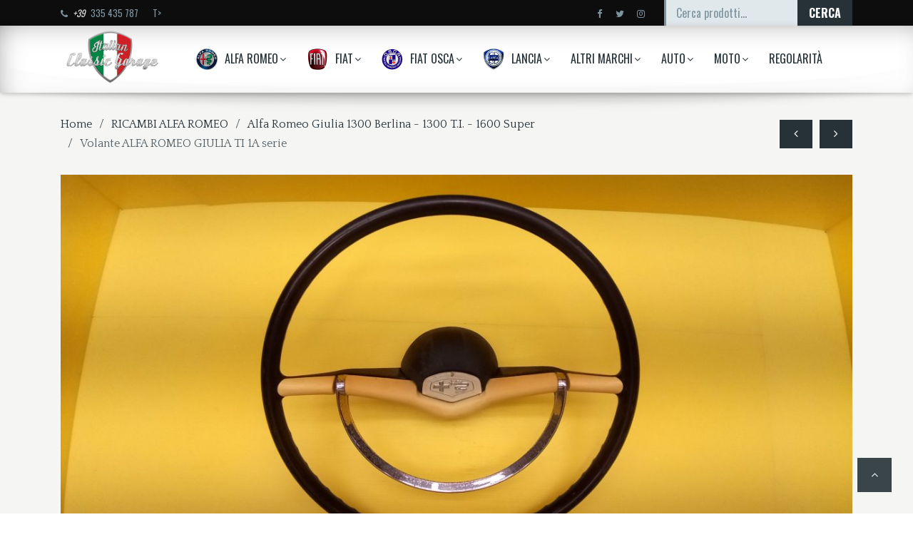

--- FILE ---
content_type: text/html; charset=UTF-8
request_url: https://italianclassicgarage.com/prodotto/volante-alfa-romeo-giulia-ti-1a-serie/
body_size: 24943
content:
<!DOCTYPE html>
<html lang="it-IT">
    <head>
        <meta charset="UTF-8">
        <meta name="viewport" content="width=device-width, initial-scale=1">
        <link rel="profile" href="https://gmpg.org/xfn/11">
        <link rel="pingback" href="https://italianclassicgarage.com/xmlrpc.php">
        <title>Volante ALFA ROMEO  GIULIA TI  1A serie &#8211; Italian Classic Garage</title><link rel="preload" data-rocket-preload as="style" href="https://fonts.googleapis.com/css?family=Quattrocento%3A400%2C700%7COswald%3A300%2C400%2C500%2C600%2C700%7COpen%20Sans%3A400%2C300%2C300italic%2C400italic%2C600%2C600italic%2C700%7COswald%7CAssistant&#038;display=swap" /><link rel="stylesheet" href="https://fonts.googleapis.com/css?family=Quattrocento%3A400%2C700%7COswald%3A300%2C400%2C500%2C600%2C700%7COpen%20Sans%3A400%2C300%2C300italic%2C400italic%2C600%2C600italic%2C700%7COswald%7CAssistant&#038;display=swap" media="print" onload="this.media='all'" /><noscript><link rel="stylesheet" href="https://fonts.googleapis.com/css?family=Quattrocento%3A400%2C700%7COswald%3A300%2C400%2C500%2C600%2C700%7COpen%20Sans%3A400%2C300%2C300italic%2C400italic%2C600%2C600italic%2C700%7COswald%7CAssistant&#038;display=swap" /></noscript>
<style type="text/css">
    .verso-footer > .upper-footer {
        padding-top: 90px;
        padding-bottom: 90px;
    }
    .verso-blog-header {
        padding-top: 80px;
        padding-bottom: 50px;
    }
    .verso-default-page-padding {
        padding-top: 30px;
        padding-bottom:  30px;
    }
    .verso-global-margin-bottom-big {
        margin-bottom: 50px !important;
    }
    .verso-global-margin-bottom-small {
        margin-bottom: 30px !important;
    }
</style>
<meta name='robots' content='max-image-preview:large' />
	<style>img:is([sizes="auto" i], [sizes^="auto," i]) { contain-intrinsic-size: 3000px 1500px }</style>
	<link rel="alternate" hreflang="it" href="https://italianclassicgarage.com/prodotto/volante-alfa-romeo-giulia-ti-1a-serie/" />
<link rel="alternate" hreflang="en" href="https://italianclassicgarage.com/product/volante-alfa-romeo-giulia-ti-1a-serie/?lang=en" />
<link rel="alternate" hreflang="fr" href="https://italianclassicgarage.com/produit/volante-alfa-romeo-giulia-ti-1a-serie/?lang=fr" />
<link rel="alternate" hreflang="de" href="https://italianclassicgarage.com/produkt/volante-alfa-romeo-giulia-ti-1a-serie/?lang=de" />
<link rel="alternate" hreflang="es" href="https://italianclassicgarage.com/prodotto/volante-alfa-romeo-giulia-ti-1a-serie/?lang=es" />
<link rel="alternate" hreflang="x-default" href="https://italianclassicgarage.com/prodotto/volante-alfa-romeo-giulia-ti-1a-serie/" />
<script>window._wca = window._wca || [];</script>
<link rel='dns-prefetch' href='//stats.wp.com' />
<link rel='dns-prefetch' href='//www.googletagmanager.com' />
<link rel='dns-prefetch' href='//cdn.linearicons.com' />
<link rel='dns-prefetch' href='//fonts.googleapis.com' />
<link href='https://fonts.gstatic.com' crossorigin rel='preconnect' />
<link rel="alternate" type="application/rss+xml" title="Italian Classic Garage &raquo; Feed" href="https://italianclassicgarage.com/feed/" />
<link rel="alternate" type="application/rss+xml" title="Italian Classic Garage &raquo; Feed dei commenti" href="https://italianclassicgarage.com/comments/feed/" />
<link rel='stylesheet' id='font-awesome-css' href='https://italianclassicgarage.com/wp-content/themes/verso/assets/css/fontawesome.min.css?ver=6.8.2' type='text/css' media='all' />
<style id='wp-emoji-styles-inline-css' type='text/css'>

	img.wp-smiley, img.emoji {
		display: inline !important;
		border: none !important;
		box-shadow: none !important;
		height: 1em !important;
		width: 1em !important;
		margin: 0 0.07em !important;
		vertical-align: -0.1em !important;
		background: none !important;
		padding: 0 !important;
	}
</style>
<link rel='stylesheet' id='wp-block-library-css' href='https://italianclassicgarage.com/wp-includes/css/dist/block-library/style.min.css?ver=6.8.2' type='text/css' media='all' />
<style id='classic-theme-styles-inline-css' type='text/css'>
/*! This file is auto-generated */
.wp-block-button__link{color:#fff;background-color:#32373c;border-radius:9999px;box-shadow:none;text-decoration:none;padding:calc(.667em + 2px) calc(1.333em + 2px);font-size:1.125em}.wp-block-file__button{background:#32373c;color:#fff;text-decoration:none}
</style>
<link rel='stylesheet' id='mediaelement-css' href='https://italianclassicgarage.com/wp-includes/js/mediaelement/mediaelementplayer-legacy.min.css?ver=4.2.17' type='text/css' media='all' />
<link rel='stylesheet' id='wp-mediaelement-css' href='https://italianclassicgarage.com/wp-includes/js/mediaelement/wp-mediaelement.min.css?ver=6.8.2' type='text/css' media='all' />
<style id='jetpack-sharing-buttons-style-inline-css' type='text/css'>
.jetpack-sharing-buttons__services-list{display:flex;flex-direction:row;flex-wrap:wrap;gap:0;list-style-type:none;margin:5px;padding:0}.jetpack-sharing-buttons__services-list.has-small-icon-size{font-size:12px}.jetpack-sharing-buttons__services-list.has-normal-icon-size{font-size:16px}.jetpack-sharing-buttons__services-list.has-large-icon-size{font-size:24px}.jetpack-sharing-buttons__services-list.has-huge-icon-size{font-size:36px}@media print{.jetpack-sharing-buttons__services-list{display:none!important}}.editor-styles-wrapper .wp-block-jetpack-sharing-buttons{gap:0;padding-inline-start:0}ul.jetpack-sharing-buttons__services-list.has-background{padding:1.25em 2.375em}
</style>
<style id='global-styles-inline-css' type='text/css'>
:root{--wp--preset--aspect-ratio--square: 1;--wp--preset--aspect-ratio--4-3: 4/3;--wp--preset--aspect-ratio--3-4: 3/4;--wp--preset--aspect-ratio--3-2: 3/2;--wp--preset--aspect-ratio--2-3: 2/3;--wp--preset--aspect-ratio--16-9: 16/9;--wp--preset--aspect-ratio--9-16: 9/16;--wp--preset--color--black: #000000;--wp--preset--color--cyan-bluish-gray: #abb8c3;--wp--preset--color--white: #ffffff;--wp--preset--color--pale-pink: #f78da7;--wp--preset--color--vivid-red: #cf2e2e;--wp--preset--color--luminous-vivid-orange: #ff6900;--wp--preset--color--luminous-vivid-amber: #fcb900;--wp--preset--color--light-green-cyan: #7bdcb5;--wp--preset--color--vivid-green-cyan: #00d084;--wp--preset--color--pale-cyan-blue: #8ed1fc;--wp--preset--color--vivid-cyan-blue: #0693e3;--wp--preset--color--vivid-purple: #9b51e0;--wp--preset--gradient--vivid-cyan-blue-to-vivid-purple: linear-gradient(135deg,rgba(6,147,227,1) 0%,rgb(155,81,224) 100%);--wp--preset--gradient--light-green-cyan-to-vivid-green-cyan: linear-gradient(135deg,rgb(122,220,180) 0%,rgb(0,208,130) 100%);--wp--preset--gradient--luminous-vivid-amber-to-luminous-vivid-orange: linear-gradient(135deg,rgba(252,185,0,1) 0%,rgba(255,105,0,1) 100%);--wp--preset--gradient--luminous-vivid-orange-to-vivid-red: linear-gradient(135deg,rgba(255,105,0,1) 0%,rgb(207,46,46) 100%);--wp--preset--gradient--very-light-gray-to-cyan-bluish-gray: linear-gradient(135deg,rgb(238,238,238) 0%,rgb(169,184,195) 100%);--wp--preset--gradient--cool-to-warm-spectrum: linear-gradient(135deg,rgb(74,234,220) 0%,rgb(151,120,209) 20%,rgb(207,42,186) 40%,rgb(238,44,130) 60%,rgb(251,105,98) 80%,rgb(254,248,76) 100%);--wp--preset--gradient--blush-light-purple: linear-gradient(135deg,rgb(255,206,236) 0%,rgb(152,150,240) 100%);--wp--preset--gradient--blush-bordeaux: linear-gradient(135deg,rgb(254,205,165) 0%,rgb(254,45,45) 50%,rgb(107,0,62) 100%);--wp--preset--gradient--luminous-dusk: linear-gradient(135deg,rgb(255,203,112) 0%,rgb(199,81,192) 50%,rgb(65,88,208) 100%);--wp--preset--gradient--pale-ocean: linear-gradient(135deg,rgb(255,245,203) 0%,rgb(182,227,212) 50%,rgb(51,167,181) 100%);--wp--preset--gradient--electric-grass: linear-gradient(135deg,rgb(202,248,128) 0%,rgb(113,206,126) 100%);--wp--preset--gradient--midnight: linear-gradient(135deg,rgb(2,3,129) 0%,rgb(40,116,252) 100%);--wp--preset--font-size--small: 13px;--wp--preset--font-size--medium: 20px;--wp--preset--font-size--large: 36px;--wp--preset--font-size--x-large: 42px;--wp--preset--spacing--20: 0.44rem;--wp--preset--spacing--30: 0.67rem;--wp--preset--spacing--40: 1rem;--wp--preset--spacing--50: 1.5rem;--wp--preset--spacing--60: 2.25rem;--wp--preset--spacing--70: 3.38rem;--wp--preset--spacing--80: 5.06rem;--wp--preset--shadow--natural: 6px 6px 9px rgba(0, 0, 0, 0.2);--wp--preset--shadow--deep: 12px 12px 50px rgba(0, 0, 0, 0.4);--wp--preset--shadow--sharp: 6px 6px 0px rgba(0, 0, 0, 0.2);--wp--preset--shadow--outlined: 6px 6px 0px -3px rgba(255, 255, 255, 1), 6px 6px rgba(0, 0, 0, 1);--wp--preset--shadow--crisp: 6px 6px 0px rgba(0, 0, 0, 1);}:where(.is-layout-flex){gap: 0.5em;}:where(.is-layout-grid){gap: 0.5em;}body .is-layout-flex{display: flex;}.is-layout-flex{flex-wrap: wrap;align-items: center;}.is-layout-flex > :is(*, div){margin: 0;}body .is-layout-grid{display: grid;}.is-layout-grid > :is(*, div){margin: 0;}:where(.wp-block-columns.is-layout-flex){gap: 2em;}:where(.wp-block-columns.is-layout-grid){gap: 2em;}:where(.wp-block-post-template.is-layout-flex){gap: 1.25em;}:where(.wp-block-post-template.is-layout-grid){gap: 1.25em;}.has-black-color{color: var(--wp--preset--color--black) !important;}.has-cyan-bluish-gray-color{color: var(--wp--preset--color--cyan-bluish-gray) !important;}.has-white-color{color: var(--wp--preset--color--white) !important;}.has-pale-pink-color{color: var(--wp--preset--color--pale-pink) !important;}.has-vivid-red-color{color: var(--wp--preset--color--vivid-red) !important;}.has-luminous-vivid-orange-color{color: var(--wp--preset--color--luminous-vivid-orange) !important;}.has-luminous-vivid-amber-color{color: var(--wp--preset--color--luminous-vivid-amber) !important;}.has-light-green-cyan-color{color: var(--wp--preset--color--light-green-cyan) !important;}.has-vivid-green-cyan-color{color: var(--wp--preset--color--vivid-green-cyan) !important;}.has-pale-cyan-blue-color{color: var(--wp--preset--color--pale-cyan-blue) !important;}.has-vivid-cyan-blue-color{color: var(--wp--preset--color--vivid-cyan-blue) !important;}.has-vivid-purple-color{color: var(--wp--preset--color--vivid-purple) !important;}.has-black-background-color{background-color: var(--wp--preset--color--black) !important;}.has-cyan-bluish-gray-background-color{background-color: var(--wp--preset--color--cyan-bluish-gray) !important;}.has-white-background-color{background-color: var(--wp--preset--color--white) !important;}.has-pale-pink-background-color{background-color: var(--wp--preset--color--pale-pink) !important;}.has-vivid-red-background-color{background-color: var(--wp--preset--color--vivid-red) !important;}.has-luminous-vivid-orange-background-color{background-color: var(--wp--preset--color--luminous-vivid-orange) !important;}.has-luminous-vivid-amber-background-color{background-color: var(--wp--preset--color--luminous-vivid-amber) !important;}.has-light-green-cyan-background-color{background-color: var(--wp--preset--color--light-green-cyan) !important;}.has-vivid-green-cyan-background-color{background-color: var(--wp--preset--color--vivid-green-cyan) !important;}.has-pale-cyan-blue-background-color{background-color: var(--wp--preset--color--pale-cyan-blue) !important;}.has-vivid-cyan-blue-background-color{background-color: var(--wp--preset--color--vivid-cyan-blue) !important;}.has-vivid-purple-background-color{background-color: var(--wp--preset--color--vivid-purple) !important;}.has-black-border-color{border-color: var(--wp--preset--color--black) !important;}.has-cyan-bluish-gray-border-color{border-color: var(--wp--preset--color--cyan-bluish-gray) !important;}.has-white-border-color{border-color: var(--wp--preset--color--white) !important;}.has-pale-pink-border-color{border-color: var(--wp--preset--color--pale-pink) !important;}.has-vivid-red-border-color{border-color: var(--wp--preset--color--vivid-red) !important;}.has-luminous-vivid-orange-border-color{border-color: var(--wp--preset--color--luminous-vivid-orange) !important;}.has-luminous-vivid-amber-border-color{border-color: var(--wp--preset--color--luminous-vivid-amber) !important;}.has-light-green-cyan-border-color{border-color: var(--wp--preset--color--light-green-cyan) !important;}.has-vivid-green-cyan-border-color{border-color: var(--wp--preset--color--vivid-green-cyan) !important;}.has-pale-cyan-blue-border-color{border-color: var(--wp--preset--color--pale-cyan-blue) !important;}.has-vivid-cyan-blue-border-color{border-color: var(--wp--preset--color--vivid-cyan-blue) !important;}.has-vivid-purple-border-color{border-color: var(--wp--preset--color--vivid-purple) !important;}.has-vivid-cyan-blue-to-vivid-purple-gradient-background{background: var(--wp--preset--gradient--vivid-cyan-blue-to-vivid-purple) !important;}.has-light-green-cyan-to-vivid-green-cyan-gradient-background{background: var(--wp--preset--gradient--light-green-cyan-to-vivid-green-cyan) !important;}.has-luminous-vivid-amber-to-luminous-vivid-orange-gradient-background{background: var(--wp--preset--gradient--luminous-vivid-amber-to-luminous-vivid-orange) !important;}.has-luminous-vivid-orange-to-vivid-red-gradient-background{background: var(--wp--preset--gradient--luminous-vivid-orange-to-vivid-red) !important;}.has-very-light-gray-to-cyan-bluish-gray-gradient-background{background: var(--wp--preset--gradient--very-light-gray-to-cyan-bluish-gray) !important;}.has-cool-to-warm-spectrum-gradient-background{background: var(--wp--preset--gradient--cool-to-warm-spectrum) !important;}.has-blush-light-purple-gradient-background{background: var(--wp--preset--gradient--blush-light-purple) !important;}.has-blush-bordeaux-gradient-background{background: var(--wp--preset--gradient--blush-bordeaux) !important;}.has-luminous-dusk-gradient-background{background: var(--wp--preset--gradient--luminous-dusk) !important;}.has-pale-ocean-gradient-background{background: var(--wp--preset--gradient--pale-ocean) !important;}.has-electric-grass-gradient-background{background: var(--wp--preset--gradient--electric-grass) !important;}.has-midnight-gradient-background{background: var(--wp--preset--gradient--midnight) !important;}.has-small-font-size{font-size: var(--wp--preset--font-size--small) !important;}.has-medium-font-size{font-size: var(--wp--preset--font-size--medium) !important;}.has-large-font-size{font-size: var(--wp--preset--font-size--large) !important;}.has-x-large-font-size{font-size: var(--wp--preset--font-size--x-large) !important;}
:where(.wp-block-post-template.is-layout-flex){gap: 1.25em;}:where(.wp-block-post-template.is-layout-grid){gap: 1.25em;}
:where(.wp-block-columns.is-layout-flex){gap: 2em;}:where(.wp-block-columns.is-layout-grid){gap: 2em;}
:root :where(.wp-block-pullquote){font-size: 1.5em;line-height: 1.6;}
</style>
<link rel='stylesheet' id='rs-plugin-settings-css' href='https://italianclassicgarage.com/wp-content/plugins/revslider/public/assets/css/rs6.css?ver=6.2.22' type='text/css' media='all' />
<style id='rs-plugin-settings-inline-css' type='text/css'>
#rs-demo-id {}
</style>
<link rel='stylesheet' id='photoswipe-css' href='https://italianclassicgarage.com/wp-content/plugins/woocommerce/assets/css/photoswipe/photoswipe.min.css?ver=10.1.2' type='text/css' media='all' />
<link rel='stylesheet' id='photoswipe-default-skin-css' href='https://italianclassicgarage.com/wp-content/plugins/woocommerce/assets/css/photoswipe/default-skin/default-skin.min.css?ver=10.1.2' type='text/css' media='all' />
<style id='woocommerce-inline-inline-css' type='text/css'>
.woocommerce form .form-row .required { visibility: visible; }
</style>
<link rel='stylesheet' id='wpml-legacy-horizontal-list-0-css' href='https://italianclassicgarage.com/wp-content/plugins/sitepress-multilingual-cms/templates/language-switchers/legacy-list-horizontal/style.min.css?ver=1' type='text/css' media='all' />
<style id='wpml-legacy-horizontal-list-0-inline-css' type='text/css'>
.wpml-ls-statics-footer a, .wpml-ls-statics-footer .wpml-ls-sub-menu a, .wpml-ls-statics-footer .wpml-ls-sub-menu a:link, .wpml-ls-statics-footer li:not(.wpml-ls-current-language) .wpml-ls-link, .wpml-ls-statics-footer li:not(.wpml-ls-current-language) .wpml-ls-link:link {color:#444444;background-color:#ffffff;}.wpml-ls-statics-footer .wpml-ls-sub-menu a:hover,.wpml-ls-statics-footer .wpml-ls-sub-menu a:focus, .wpml-ls-statics-footer .wpml-ls-sub-menu a:link:hover, .wpml-ls-statics-footer .wpml-ls-sub-menu a:link:focus {color:#000000;background-color:#eeeeee;}.wpml-ls-statics-footer .wpml-ls-current-language > a {color:#444444;background-color:#ffffff;}.wpml-ls-statics-footer .wpml-ls-current-language:hover>a, .wpml-ls-statics-footer .wpml-ls-current-language>a:focus {color:#000000;background-color:#eeeeee;}
</style>
<link rel='stylesheet' id='brands-styles-css' href='https://italianclassicgarage.com/wp-content/plugins/woocommerce/assets/css/brands.css?ver=10.1.2' type='text/css' media='all' />
<link rel='stylesheet' id='bootstrap-css' href='https://italianclassicgarage.com/wp-content/themes/verso/assets/css/bootstrap.css?ver=1.5.7' type='text/css' media='all' />
<link rel='stylesheet' id='verso-child-style-css' href='https://italianclassicgarage.com/wp-content/themes/verso-child/style.css?ver=6.8.2' type='text/css' media='all' />

<link rel='stylesheet' id='wpmm-frontend-css' href='https://italianclassicgarage.com/wp-content/plugins/wp-mega-menu-pro/css/style.css?ver=1' type='text/css' media='all' />
<link rel='stylesheet' id='wpmm-dynamic-css-css' href='https://italianclassicgarage.com/wp-content/plugins/wp-mega-menu-pro/wpmm-dynamic-css/template-dynamic_style.css?timestamp=1757995308&#038;ver=6.8.2' type='text/css' media='all' />
<link rel='stylesheet' id='wpmm-default-responsive-stylesheet-css' href='https://italianclassicgarage.com/wp-content/plugins/wp-mega-menu-pro/css/default-responsive.css?ver=1' type='text/css' media='all' />
<link rel='stylesheet' id='wpmm-custom-theme-css' href='https://italianclassicgarage.com/wp-content/plugins/wp-mega-menu-pro/wpmm-dynamic-css/wpmm-custom-theme.css?timestamp=1757995308&#038;ver=1' type='text/css' media='all' />
<link rel='stylesheet' id='wpmm-extra-custom-css' href='https://italianclassicgarage.com/wp-content/plugins/wp-mega-menu-pro/wpmm-dynamic-css/wpmm-extra-custom.css?timestamp=1757995309&#038;ver=1' type='text/css' media='all' />
<link rel='stylesheet' id='wpmm-animate-css-css' href='https://italianclassicgarage.com/wp-content/plugins/wp-mega-menu-pro/css/animate.css?ver=2.1.5' type='text/css' media='all' />
<link rel='stylesheet' id='wpmm-colorbox-css' href='https://italianclassicgarage.com/wp-content/plugins/wp-mega-menu-pro/css/colorbox.css?ver=2.1.5' type='text/css' media='all' />
<link rel='stylesheet' id='wpmm-frontwalker-stylesheet-css' href='https://italianclassicgarage.com/wp-content/plugins/wp-mega-menu-pro/css/frontend_walker.css?ver=2.1.5' type='text/css' media='all' />

<link rel='stylesheet' id='wpmm-bxslider-style-css' href='https://italianclassicgarage.com/wp-content/plugins/wp-mega-menu-pro/css/jquery.bxslider.css?ver=2.1.5' type='text/css' media='all' />
<link rel='stylesheet' id='wpmegamenu-linecon-css-css' href='https://italianclassicgarage.com/wp-content/plugins/wp-mega-menu-pro/css/wpmm-icons/linecon.css?ver=2.1.5' type='text/css' media='all' />
<link rel='stylesheet' id='dashicons-css' href='https://italianclassicgarage.com/wp-includes/css/dashicons.min.css?ver=6.8.2' type='text/css' media='all' />
<link rel='stylesheet' id='wpmegamenu-genericons-css' href='https://italianclassicgarage.com/wp-content/plugins/wp-mega-menu-pro/css/wpmm-icons/genericons.css?ver=6.8.2' type='text/css' media='all' />
<link rel='stylesheet' id='wpmegamenu-icomoon-css' href='https://italianclassicgarage.com/wp-content/plugins/wp-mega-menu-pro/css/wpmm-icons/icomoon.css?ver=6.8.2' type='text/css' media='all' />
<link rel='stylesheet' id='wpmegamenu-icon-picker-fontawesome-css' href='https://italianclassicgarage.com/wp-content/plugins/wp-mega-menu-pro/css/wpmm-icons/fontawesome.css?ver=6.8.2' type='text/css' media='all' />
<link rel='stylesheet' id='wpmegamenu-icon-picker-fa-solid-css' href='https://italianclassicgarage.com/wp-content/plugins/wp-mega-menu-pro/css/wpmm-icons/fa-solid.css?ver=6.8.2' type='text/css' media='all' />
<link rel='stylesheet' id='wpmegamenu-icon-picker-fa-regular-css' href='https://italianclassicgarage.com/wp-content/plugins/wp-mega-menu-pro/css/wpmm-icons/fa-regular.css?ver=6.8.2' type='text/css' media='all' />
<link rel='stylesheet' id='wpmegamenu-icon-picker-fa-brands-css' href='https://italianclassicgarage.com/wp-content/plugins/wp-mega-menu-pro/css/wpmm-icons/fa-brands.css?ver=6.8.2' type='text/css' media='all' />
<link rel='stylesheet' id='wpmegamenu-font-awesome-style-css' href='https://italianclassicgarage.com/wp-content/plugins/wp-mega-menu-pro/css/wpmm-icons/font-awesome.min.css?ver=2.1.5' type='text/css' media='all' />
<link rel='stylesheet' id='wpmegamenu-linearicons-css' href='https://cdn.linearicons.com/free/1.0.0/icon-font.min.css?ver=6.8.2' type='text/css' media='all' />
<link rel='stylesheet' id='wpmegamenu-themify-css' href='https://italianclassicgarage.com/wp-content/plugins/wp-mega-menu-pro/css/wpmm-icons/themify-icons.css?ver=6.8.2' type='text/css' media='all' />
<script type="text/javascript" src="https://italianclassicgarage.com/wp-includes/js/jquery/jquery.min.js?ver=3.7.1" id="jquery-core-js" data-rocket-defer defer></script>
<script type="text/javascript" src="https://italianclassicgarage.com/wp-includes/js/jquery/jquery-migrate.min.js?ver=3.4.1" id="jquery-migrate-js" data-rocket-defer defer></script>
<script type="text/javascript" src="https://italianclassicgarage.com/wp-content/plugins/revslider/public/assets/js/rbtools.min.js?ver=6.2.22" id="tp-tools-js" data-rocket-defer defer></script>
<script type="text/javascript" src="https://italianclassicgarage.com/wp-content/plugins/revslider/public/assets/js/rs6.min.js?ver=6.2.22" id="revmin-js" data-rocket-defer defer></script>
<script type="text/javascript" src="https://italianclassicgarage.com/wp-content/plugins/woocommerce/assets/js/jquery-blockui/jquery.blockUI.min.js?ver=2.7.0-wc.10.1.2" id="jquery-blockui-js" data-wp-strategy="defer" data-rocket-defer defer></script>
<script type="text/javascript" id="wc-add-to-cart-js-extra">
/* <![CDATA[ */
var wc_add_to_cart_params = {"ajax_url":"\/wp-admin\/admin-ajax.php","wc_ajax_url":"\/?wc-ajax=%%endpoint%%","i18n_view_cart":"Visualizza carrello","cart_url":"https:\/\/italianclassicgarage.com\/carrello\/","is_cart":"","cart_redirect_after_add":"no"};
/* ]]> */
</script>
<script type="text/javascript" src="https://italianclassicgarage.com/wp-content/plugins/woocommerce/assets/js/frontend/add-to-cart.min.js?ver=10.1.2" id="wc-add-to-cart-js" data-wp-strategy="defer" data-rocket-defer defer></script>
<script type="text/javascript" src="https://italianclassicgarage.com/wp-content/plugins/woocommerce/assets/js/photoswipe/photoswipe.min.js?ver=4.1.1-wc.10.1.2" id="photoswipe-js" defer="defer" data-wp-strategy="defer"></script>
<script type="text/javascript" src="https://italianclassicgarage.com/wp-content/plugins/woocommerce/assets/js/photoswipe/photoswipe-ui-default.min.js?ver=4.1.1-wc.10.1.2" id="photoswipe-ui-default-js" defer="defer" data-wp-strategy="defer"></script>
<script type="text/javascript" id="wc-single-product-js-extra">
/* <![CDATA[ */
var wc_single_product_params = {"i18n_required_rating_text":"Seleziona una valutazione","i18n_rating_options":["1 stella su 5","2 stelle su 5","3 stelle su 5","4 stelle su 5","5 stelle su 5"],"i18n_product_gallery_trigger_text":"Visualizza la galleria di immagini a schermo intero","review_rating_required":"yes","flexslider":{"rtl":false,"animation":"slide","smoothHeight":true,"directionNav":false,"controlNav":"thumbnails","slideshow":false,"animationSpeed":500,"animationLoop":false,"allowOneSlide":false},"zoom_enabled":"","zoom_options":[],"photoswipe_enabled":"1","photoswipe_options":{"shareEl":false,"closeOnScroll":false,"history":false,"hideAnimationDuration":0,"showAnimationDuration":0},"flexslider_enabled":"1"};
/* ]]> */
</script>
<script type="text/javascript" src="https://italianclassicgarage.com/wp-content/plugins/woocommerce/assets/js/frontend/single-product.min.js?ver=10.1.2" id="wc-single-product-js" defer="defer" data-wp-strategy="defer"></script>
<script type="text/javascript" src="https://italianclassicgarage.com/wp-content/plugins/woocommerce/assets/js/js-cookie/js.cookie.min.js?ver=2.1.4-wc.10.1.2" id="js-cookie-js" defer="defer" data-wp-strategy="defer"></script>
<script type="text/javascript" id="woocommerce-js-extra">
/* <![CDATA[ */
var woocommerce_params = {"ajax_url":"\/wp-admin\/admin-ajax.php","wc_ajax_url":"\/?wc-ajax=%%endpoint%%","i18n_password_show":"Mostra password","i18n_password_hide":"Nascondi password"};
/* ]]> */
</script>
<script type="text/javascript" src="https://italianclassicgarage.com/wp-content/plugins/woocommerce/assets/js/frontend/woocommerce.min.js?ver=10.1.2" id="woocommerce-js" defer="defer" data-wp-strategy="defer"></script>
<script type="text/javascript" src="https://italianclassicgarage.com/wp-content/plugins/js_composer/assets/js/vendors/woocommerce-add-to-cart.js?ver=6.3.0" id="vc_woocommerce-add-to-cart-js-js" data-rocket-defer defer></script>
<script type="text/javascript" src="https://italianclassicgarage.com/wp-content/themes/verso/assets/js/bootstrap.js?ver=1.5.7" id="bootstrap-js" data-rocket-defer defer></script>
<script type="text/javascript" src="https://italianclassicgarage.com/wp-content/themes/verso/assets/js/jquery-waypoints.js?ver=1.5.7" id="jquery-waypoints-js" data-rocket-defer defer></script>
<script type="text/javascript" src="https://italianclassicgarage.com/wp-content/themes/verso/assets/js/magnific-popup.js?ver=1.5.7" id="magnific-js" data-rocket-defer defer></script>
<script type="text/javascript" src="https://italianclassicgarage.com/wp-content/themes/verso/assets/js/pace.js?ver=1.5.7" id="pace-js" data-rocket-defer defer></script>
<script type="text/javascript" src="https://italianclassicgarage.com/wp-content/themes/verso/assets/js/parallax-background.js?ver=1.5.7" id="parallax-background-js" data-rocket-defer defer></script>
<script type="text/javascript" src="https://italianclassicgarage.com/wp-content/themes/verso/assets/js/smooth-scroll.js?ver=1.5.7" id="smooth-scroll-js" data-rocket-defer defer></script>
<script type="text/javascript" src="https://italianclassicgarage.com/wp-content/themes/verso/assets/js/jquery.countdown.js?ver=1.5.7" id="jquery-countdown-js" data-rocket-defer defer></script>
<script type="text/javascript" id="verso--theme-js-extra">
/* <![CDATA[ */
var theme = {"siteLoader":"off"};
/* ]]> */
</script>
<script type="text/javascript" src="https://italianclassicgarage.com/wp-content/themes/verso/assets/js/verso.js?ver=1.5.7" id="verso--theme-js" data-rocket-defer defer></script>
<script type="text/javascript" src="https://stats.wp.com/s-202538.js" id="woocommerce-analytics-js" defer="defer" data-wp-strategy="defer"></script>

<!-- Snippet del tag Google (gtag.js) aggiunto da Site Kit -->
<!-- Snippet Google Analytics aggiunto da Site Kit -->
<script type="text/javascript" src="https://www.googletagmanager.com/gtag/js?id=G-Q7NHEESHJ9" id="google_gtagjs-js" async></script>
<script type="text/javascript" id="google_gtagjs-js-after">
/* <![CDATA[ */
window.dataLayer = window.dataLayer || [];function gtag(){dataLayer.push(arguments);}
gtag("set","linker",{"domains":["italianclassicgarage.com"]});
gtag("js", new Date());
gtag("set", "developer_id.dZTNiMT", true);
gtag("config", "G-Q7NHEESHJ9");
/* ]]> */
</script>
<script type="text/javascript" src="https://italianclassicgarage.com/wp-content/plugins/wp-mega-menu-pro/js/jquery.bxslider.min.js?ver=2.1.5" id="wpmm-jquery-bxslider-min-js" data-rocket-defer defer></script>
<script type="text/javascript" src="https://italianclassicgarage.com/wp-content/plugins/wp-mega-menu-pro/js/jquery.actual.js?ver=2.1.5" id="wp_megamenu_actual_scripts-js" data-rocket-defer defer></script>
<script type="text/javascript" src="https://italianclassicgarage.com/wp-content/plugins/wp-mega-menu-pro/js/jquery.colorbox.js?ver=2.1.5" id="wp_megamenu_colorbox-js" data-rocket-defer defer></script>
<script type="text/javascript" src="https://italianclassicgarage.com/wp-content/plugins/wp-mega-menu-pro/js/jquery.validate.js?ver=2.1.5" id="wp_megamenu_validate_scripts-js" data-rocket-defer defer></script>
<script type="text/javascript" id="wpmm_ajax-auth-script-js-extra">
/* <![CDATA[ */
var wp_megamenu_ajax_auth_object = {"ajaxurl":"https:\/\/italianclassicgarage.com\/wp-admin\/admin-ajax.php","redirecturl":"https:\/\/italianclassicgarage.com","loadingmessage":"Sending user info, please wait..."};
/* ]]> */
</script>
<script type="text/javascript" src="https://italianclassicgarage.com/wp-content/plugins/wp-mega-menu-pro/js/ajax-auth-script.js?ver=2.1.5" id="wpmm_ajax-auth-script-js" data-rocket-defer defer></script>
<script type="text/javascript" src="https://cdn.linearicons.com/free/1.0.0/svgembedder.min.js?ver=6.8.2" id="wpmegamenu-linearicons-js" data-rocket-defer defer></script>
<link rel="https://api.w.org/" href="https://italianclassicgarage.com/wp-json/" /><link rel="alternate" title="JSON" type="application/json" href="https://italianclassicgarage.com/wp-json/wp/v2/product/4252" /><link rel="canonical" href="https://italianclassicgarage.com/prodotto/volante-alfa-romeo-giulia-ti-1a-serie/" />
<link rel='shortlink' href='https://italianclassicgarage.com/?p=4252' />
<link rel="alternate" title="oEmbed (JSON)" type="application/json+oembed" href="https://italianclassicgarage.com/wp-json/oembed/1.0/embed?url=https%3A%2F%2Fitalianclassicgarage.com%2Fprodotto%2Fvolante-alfa-romeo-giulia-ti-1a-serie%2F" />
<link rel="alternate" title="oEmbed (XML)" type="text/xml+oembed" href="https://italianclassicgarage.com/wp-json/oembed/1.0/embed?url=https%3A%2F%2Fitalianclassicgarage.com%2Fprodotto%2Fvolante-alfa-romeo-giulia-ti-1a-serie%2F&#038;format=xml" />
<meta name="generator" content="WPML ver:4.8.1 stt:1,4,3,27,2;" />
<meta name="generator" content="Site Kit by Google 1.161.0" /><!--[if IE 9]> <script>var _gambitParallaxIE9 = true;</script> <![endif]-->                      
                                            
                      	<style>img#wpstats{display:none}</style>
			<noscript><style>.woocommerce-product-gallery{ opacity: 1 !important; }</style></noscript>
	<style type="text/css">.recentcomments a{display:inline !important;padding:0 !important;margin:0 !important;}</style><meta name="generator" content="Powered by WPBakery Page Builder - drag and drop page builder for WordPress."/>
<meta name="generator" content="Powered by Slider Revolution 6.2.22 - responsive, Mobile-Friendly Slider Plugin for WordPress with comfortable drag and drop interface." />
<script type="text/javascript">function setREVStartSize(e){
			//window.requestAnimationFrame(function() {				 
				window.RSIW = window.RSIW===undefined ? window.innerWidth : window.RSIW;	
				window.RSIH = window.RSIH===undefined ? window.innerHeight : window.RSIH;	
				try {								
					var pw = document.getElementById(e.c).parentNode.offsetWidth,
						newh;
					pw = pw===0 || isNaN(pw) ? window.RSIW : pw;
					e.tabw = e.tabw===undefined ? 0 : parseInt(e.tabw);
					e.thumbw = e.thumbw===undefined ? 0 : parseInt(e.thumbw);
					e.tabh = e.tabh===undefined ? 0 : parseInt(e.tabh);
					e.thumbh = e.thumbh===undefined ? 0 : parseInt(e.thumbh);
					e.tabhide = e.tabhide===undefined ? 0 : parseInt(e.tabhide);
					e.thumbhide = e.thumbhide===undefined ? 0 : parseInt(e.thumbhide);
					e.mh = e.mh===undefined || e.mh=="" || e.mh==="auto" ? 0 : parseInt(e.mh,0);		
					if(e.layout==="fullscreen" || e.l==="fullscreen") 						
						newh = Math.max(e.mh,window.RSIH);					
					else{					
						e.gw = Array.isArray(e.gw) ? e.gw : [e.gw];
						for (var i in e.rl) if (e.gw[i]===undefined || e.gw[i]===0) e.gw[i] = e.gw[i-1];					
						e.gh = e.el===undefined || e.el==="" || (Array.isArray(e.el) && e.el.length==0)? e.gh : e.el;
						e.gh = Array.isArray(e.gh) ? e.gh : [e.gh];
						for (var i in e.rl) if (e.gh[i]===undefined || e.gh[i]===0) e.gh[i] = e.gh[i-1];
											
						var nl = new Array(e.rl.length),
							ix = 0,						
							sl;					
						e.tabw = e.tabhide>=pw ? 0 : e.tabw;
						e.thumbw = e.thumbhide>=pw ? 0 : e.thumbw;
						e.tabh = e.tabhide>=pw ? 0 : e.tabh;
						e.thumbh = e.thumbhide>=pw ? 0 : e.thumbh;					
						for (var i in e.rl) nl[i] = e.rl[i]<window.RSIW ? 0 : e.rl[i];
						sl = nl[0];									
						for (var i in nl) if (sl>nl[i] && nl[i]>0) { sl = nl[i]; ix=i;}															
						var m = pw>(e.gw[ix]+e.tabw+e.thumbw) ? 1 : (pw-(e.tabw+e.thumbw)) / (e.gw[ix]);					
						newh =  (e.gh[ix] * m) + (e.tabh + e.thumbh);
					}				
					if(window.rs_init_css===undefined) window.rs_init_css = document.head.appendChild(document.createElement("style"));					
					document.getElementById(e.c).height = newh+"px";
					window.rs_init_css.innerHTML += "#"+e.c+"_wrapper { height: "+newh+"px }";				
				} catch(e){
					console.log("Failure at Presize of Slider:" + e)
				}					   
			//});
		  };</script>
		<style type="text/css" id="wp-custom-css">
			.verso-nav-brand {
  padding: 6px 0;
}

.verso-nav-inner {
	box-shadow: inset 10px 10px 50px -30px rgba(0,0,0,0.75);
	-webkit-box-shadow: inset 10px 10px 50px -30px rgba(0,0,0,0.75);
	-moz-box-shadow: inset 10px 10px 50px -30px rgba(0,0,0,0.75);
}

.woocommerce-product-gallery .flex-control-nav {
	justify-content: start;
}

div#content {
	min-height: 600px;
}

.verso-topbar-inner {
background: rgb(13,13,13);
}

.wp-megamenu-main-wrapper.wpmm-orientation-horizontal.wpmm-ctheme-wrapper ul.wpmm-mega-wrapper > li.menu-item-has-children > a:after {
	right: 9px;
}

ul.wp-mega-sub-menu li.wp-mega-menu-header > a.wp-mega-menu-link span.wpmm-mega-menu-href-title {
  font-size: 1rem;
	padding-bottom: 0;
}

ul.wp-mega-sub-menu div.wpmm-sub-menu-wrapper span.wpmm-mega-menu-href-title {
    font-size: 1rem;
}

@media (min-width: 1200px) {
.verso-nav-container.verso-customizer-menu-layout {
	height: 94px;
}

.verso-nav-brand {
    position: absolute;
}
}		</style>
		<noscript><style> .wpb_animate_when_almost_visible { opacity: 1; }</style></noscript><noscript><style id="rocket-lazyload-nojs-css">.rll-youtube-player, [data-lazy-src]{display:none !important;}</style></noscript>    <meta name="generator" content="WP Rocket 3.18.2" data-wpr-features="wpr_defer_js wpr_lazyload_images wpr_lazyload_iframes wpr_image_dimensions wpr_preload_links wpr_desktop" /></head>
            <body class="wp-singular product-template-default single single-product postid-4252 wp-theme-verso wp-child-theme-verso-child theme-verso woocommerce woocommerce-page woocommerce-no-js wpb-js-composer js-comp-ver-6.3.0 vc_responsive">
        <div data-rocket-location-hash="42b60bebc764e0e97528ad56f08b8844" class="pace-overlay"></div>
        <div data-rocket-location-hash="5456c0a37c4e960d8e776fa65bd65a94" class="verso-content-box verso-content-box-move-behind">
        <div data-rocket-location-hash="b977cfa0c3482d8a60a8b9fa785a34a9" class="verso-header  ">
             <!-- Top Bar -->
<div data-rocket-location-hash="5a6381aaff55f33ab5733c2792c4b6a1" class="verso-topbar verso-topbar-leftright">
    <div class="verso-topbar-inner">
        <div class="verso-topbar-container">
                            <div class="verso-topbar-col">
                                            <div id="text-1" class="verso-widget widget widget_text">			<div class="textwidget"><p><i class="fa fa-phone"></i> <i style="margin: 0 4px; color: #dedede;">+39</i> 335 435 787</p>
</div>
		</div><div id="block-21" class="verso-widget widget widget_block"><p>                                                                                                                                                                                                                                                                                                                                                                                                                                                                                                                                                                                                                                                                                                                                                                                                                                                                                                                                                                                                                                                                                                                             t></p>
</div>                                    </div>
                                        <div class="verso-topbar-col">
                                                    <div id="versosocialwidget-2" class="verso-widget widget widget_social">                <div class="verso-icon-set">
                                                <a target="_blank" href="#" class="verso-icon-set-item verso-transition">
                        <i class="fa fa-facebook"></i>
                    </a>
                                                                <a target="_blank" href="#" class="verso-icon-set-item verso-transition">
                        <i class="fa fa-twitter"></i>
                    </a>
                                                                <a target="_blank" href="#" class="verso-icon-set-item verso-transition">
                        <i class="fa fa-instagram"></i>
                    </a>
                                                                                                                                                                                                                                        </div>
        </div>        <div id="woocommerce_product_search-4" class="verso-widget widget woocommerce widget_product_search"><h4 class="h5 verso-widget-header">Search</h4><form role="search" method="get" class="woocommerce-product-search" action="https://italianclassicgarage.com/">
	<label class="screen-reader-text" for="woocommerce-product-search-field-0">Cerca:</label>
	<input type="search" id="woocommerce-product-search-field-0" class="search-field" placeholder="Cerca prodotti&hellip;" value="" name="s" />
	<button type="submit" value="Cerca" class="">Cerca</button>
	<input type="hidden" name="post_type" value="product" />
<input type='hidden' name='lang' value='it' /></form>
</div>                                    </div>
                                </div>
    </div>
</div>
    
            <div data-rocket-location-hash="4c9103f7fb10b1e910a83d2c8274d037" class="verso-nav verso-nav-layout-logo-l-menu-r verso-nav-shadow-style-2 verso-nav-click verso-nav-sticky">
            <div class="verso-nav-inner">
                <div class="verso-nav-container verso-customizer-menu-layout">
                    <div class="verso-nav-brand">
    <a href="https://italianclassicgarage.com" class="verso-customizer-menu-logo-text" >
                    <img width="1460" height="798" src="data:image/svg+xml,%3Csvg%20xmlns='http://www.w3.org/2000/svg'%20viewBox='0%200%201460%20798'%3E%3C/svg%3E" alt="Italian Classic Garage" data-lazy-src="https://italianclassicgarage.com/wp-content/uploads/2019/10/Italian_Classic_Garage_Flag@2x.png"><noscript><img width="1460" height="798" src="https://italianclassicgarage.com/wp-content/uploads/2019/10/Italian_Classic_Garage_Flag@2x.png" alt="Italian Classic Garage"></noscript>
                    </a>
</div>
                    <!-- Mobile menu toggle button -->
                    <div class="verso-nav-mobile">
                        <a id="nav-toggle" href="#">
                            <span></span>
                        </a>
                    </div>
                                        <div id="wpmm-wrap-primary" class="wp-megamenu-main-wrapper wpmm-ctheme-wrapper  wpmega-italian-classic-garage wpmega-disable-mobile-menu   wpmm-toggle-standard wpmm-onhover wpmm-orientation-horizontal  wpmm-fade "><div class="wpmegamenu-toggle wpmega-disable-menutoggle" data-responsive-breakpoint=""><div class='wp-mega-toggle-block'><div class='wpmega-closeblock'><i class='dashicons dashicons-menu'></i></div><div class='wpmega-openblock'><i class='dashicons dashicons-no'></i></div><div class='menutoggle'>Menu</div></div></div><ul id="wpmega-menu-primary" class="wpmm-mega-wrapper wpmemgamenu-pro" data-advanced-click="wpmm-click-submenu" data-trigger-effect="wpmm-onhover"><li class='menu-item menu-item-type-post_type menu-item-object-page menu-item-has-children wpmega-menu-megamenu wpmega-show-arrow wpmm-menu-align-left wpmega-show-menu-icon wpmega-horizontal-full-width menu-item-672 menu-item-depth-0 wpmm-submenu-align-left no-dropdown' id='wp_nav_menu-item-672'><a class="wp-mega-menu-link" href="https://italianclassicgarage.com/alfa-romeo/"><span class="wpmm-mega-menu-icon"><img src="data:image/svg+xml,%3Csvg%20xmlns='http://www.w3.org/2000/svg'%20viewBox='0%200%2030%2030'%3E%3C/svg%3E" width="30" height="30" data-lazy-src="https://italianclassicgarage.com/wp-content/uploads/2021/07/alfa_romeo_icon.png"/><noscript><img src="https://italianclassicgarage.com/wp-content/uploads/2021/07/alfa_romeo_icon.png" width="30" height="30"/></noscript></span><span class="wpmm-mega-menu-href-title">Alfa Romeo</span></a><div class='wpmm-sub-menu-wrap'>
<div class='wpmm-sub-menu-wrapper wpmm-menu0'><ul class="wp-mega-sub-menu">
	<li class='menu-item menu-item-type-taxonomy menu-item-object-product_cat wp-mega-menu-header wpmega-show-arrow wpmm-menu-align-left wpmega-hide-menu-icon wpmega-1columns-2total menu-item-990 menu-item-depth-1 wpmm-submenu-align-left no-dropdown' id='wp_nav_menu-item-990'><a class="wp-mega-menu-link" href="https://italianclassicgarage.com/categoria/ricambi-alfa-romeo/alfa-romeo-giulietta-1300-spider-1600-spider/"><span class="wpmm-mega-menu-href-title">Alfa Romeo Giulietta 1300 Spider - 1600 Spider</span></a></li>	<li class='menu-item menu-item-type-taxonomy menu-item-object-product_cat wp-mega-menu-header wpmega-show-arrow wpmm-menu-align-left wpmega-hide-menu-icon wpmega-1columns-2total menu-item-991 menu-item-depth-1 wpmm-submenu-align-left no-dropdown' id='wp_nav_menu-item-991'><a class="wp-mega-menu-link" href="https://italianclassicgarage.com/categoria/ricambi-alfa-romeo/alfa-romeo-giulietta-spider-1300-1600-veloce/"><span class="wpmm-mega-menu-href-title">Alfa Romeo Giulietta Spider 1300 / 1600 Veloce</span></a></li>	<li class='menu-item menu-item-type-taxonomy menu-item-object-product_cat wp-mega-menu-header wpmega-show-arrow wpmm-menu-align-left wpmega-hide-menu-icon wpmega-1columns-2total wpmmclear menu-item-992 menu-item-depth-1 wpmm-submenu-align-left no-dropdown' id='wp_nav_menu-item-992'><a class="wp-mega-menu-link" href="https://italianclassicgarage.com/categoria/ricambi-alfa-romeo/alfa-romeo-giulietta-1300-sprint-giulia-1600-sprint/"><span class="wpmm-mega-menu-href-title">Alfa Romeo Giulietta 1300 Sprint - Giulia 1600 Sprint</span></a></li>	<li class='menu-item menu-item-type-taxonomy menu-item-object-product_cat wp-mega-menu-header wpmega-show-arrow wpmm-menu-align-left wpmega-hide-menu-icon wpmega-1columns-2total menu-item-993 menu-item-depth-1 wpmm-submenu-align-left no-dropdown' id='wp_nav_menu-item-993'><a class="wp-mega-menu-link" href="https://italianclassicgarage.com/categoria/ricambi-alfa-romeo/alfa-romeo-giulietta-ss-1300-giulia-ss-1600/"><span class="wpmm-mega-menu-href-title">Alfa Romeo Giulietta SS 1300 - Giulia SS 1600</span></a></li>	<li class='menu-item menu-item-type-taxonomy menu-item-object-product_cat wp-mega-menu-header wpmega-show-arrow wpmm-menu-align-left wpmega-hide-menu-icon wpmega-1columns-2total wpmmclear menu-item-995 menu-item-depth-1 wpmm-submenu-align-left no-dropdown' id='wp_nav_menu-item-995'><a class="wp-mega-menu-link" href="https://italianclassicgarage.com/categoria/ricambi-alfa-romeo/alfa-romeo-giulietta-1300-t-i/"><span class="wpmm-mega-menu-href-title">Alfa Romeo Giulietta 1300 T.I.</span></a></li>	<li class='menu-item menu-item-type-taxonomy menu-item-object-product_cat wp-mega-menu-header wpmega-show-arrow wpmm-menu-align-left wpmega-hide-menu-icon wpmega-1columns-2total menu-item-1046 menu-item-depth-1 wpmm-submenu-align-left no-dropdown' id='wp_nav_menu-item-1046'><a class="wp-mega-menu-link" href="https://italianclassicgarage.com/categoria/ricambi-alfa-romeo/alfa-romeo-1900-berlina/"><span class="wpmm-mega-menu-href-title">Alfa Romeo 1900 Berlina</span></a></li>	<li class='menu-item menu-item-type-taxonomy menu-item-object-product_cat current-product-ancestor current-menu-parent current-product-parent wp-mega-menu-header wpmega-show-arrow wpmm-menu-align-left wpmega-hide-menu-icon wpmega-1columns-2total wpmmclear menu-item-988 menu-item-depth-1 wpmm-submenu-align-left no-dropdown' id='wp_nav_menu-item-988'><a class="wp-mega-menu-link" href="https://italianclassicgarage.com/categoria/ricambi-alfa-romeo/alfa-romeo-giulia-1300-berlina-1300-t-i-1600-super/"><span class="wpmm-mega-menu-href-title">Alfa Romeo Giulia 1300 Berlina - 1300 T.I. - 1600 Super</span></a></li>	<li class='menu-item menu-item-type-taxonomy menu-item-object-product_cat wp-mega-menu-header wpmega-show-arrow wpmm-menu-align-left wpmega-hide-menu-icon wpmega-1columns-2total menu-item-984 menu-item-depth-1 wpmm-submenu-align-left no-dropdown' id='wp_nav_menu-item-984'><a class="wp-mega-menu-link" href="https://italianclassicgarage.com/categoria/ricambi-alfa-romeo/alfa-romeo-2000-2600-sprint-spider/"><span class="wpmm-mega-menu-href-title">Alfa Romeo 2000 / 2600 Sprint / Spider</span></a></li>	<li class='menu-item menu-item-type-taxonomy menu-item-object-product_cat wp-mega-menu-header wpmega-show-arrow wpmm-menu-align-left wpmega-hide-menu-icon wpmega-1columns-2total wpmmclear menu-item-985 menu-item-depth-1 wpmm-submenu-align-left no-dropdown' id='wp_nav_menu-item-985'><a class="wp-mega-menu-link" href="https://italianclassicgarage.com/categoria/ricambi-alfa-romeo/alfa-romeo-alfetta-4-porte/"><span class="wpmm-mega-menu-href-title">Alfa Romeo Alfetta 4 Porte</span></a></li>	<li class='menu-item menu-item-type-taxonomy menu-item-object-product_cat wp-mega-menu-header wpmega-show-arrow wpmm-menu-align-left wpmega-hide-menu-icon wpmega-1columns-2total menu-item-986 menu-item-depth-1 wpmm-submenu-align-left no-dropdown' id='wp_nav_menu-item-986'><a class="wp-mega-menu-link" href="https://italianclassicgarage.com/categoria/ricambi-alfa-romeo/alfa-romeo-75-90/"><span class="wpmm-mega-menu-href-title">Alfa Romeo 75/90</span></a></li>	<li class='menu-item menu-item-type-taxonomy menu-item-object-product_cat wp-mega-menu-header wpmega-show-arrow wpmm-menu-align-left wpmega-hide-menu-icon wpmega-1columns-2total wpmmclear menu-item-987 menu-item-depth-1 wpmm-submenu-align-left no-dropdown' id='wp_nav_menu-item-987'><a class="wp-mega-menu-link" href="https://italianclassicgarage.com/categoria/ricambi-alfa-romeo/alfa-romeo-duetto-1300-junior-coda-tronca/"><span class="wpmm-mega-menu-href-title">Alfa Romeo Duetto 1300 Junior coda tronca</span></a></li>	<li class='menu-item menu-item-type-taxonomy menu-item-object-product_cat wp-mega-menu-header wpmega-show-arrow wpmm-menu-align-left wpmega-hide-menu-icon wpmega-1columns-2total menu-item-1047 menu-item-depth-1 wpmm-submenu-align-left no-dropdown' id='wp_nav_menu-item-1047'><a class="wp-mega-menu-link" href="https://italianclassicgarage.com/categoria/ricambi-alfa-romeo/alfa-romeo-1750-2000/"><span class="wpmm-mega-menu-href-title">Alfa Romeo 1750 / 2000</span></a></li>	<li class='menu-item menu-item-type-taxonomy menu-item-object-product_cat wp-mega-menu-header wpmega-show-arrow wpmm-menu-align-left wpmega-hide-menu-icon wpmega-1columns-2total wpmmclear menu-item-997 menu-item-depth-1 wpmm-submenu-align-left no-dropdown' id='wp_nav_menu-item-997'><a class="wp-mega-menu-link" href="https://italianclassicgarage.com/categoria/ricambi-alfa-romeo/alfa-romeo-junior-zagato-1300-1600/"><span class="wpmm-mega-menu-href-title">Alfa Romeo Junior Zagato 1300 / 1600</span></a></li>	<li class='menu-item menu-item-type-taxonomy menu-item-object-product_cat wp-mega-menu-header wpmega-show-arrow wpmm-menu-align-left wpmega-hide-menu-icon wpmega-1columns-2total menu-item-996 menu-item-depth-1 wpmm-submenu-align-left no-dropdown' id='wp_nav_menu-item-996'><a class="wp-mega-menu-link" href="https://italianclassicgarage.com/categoria/ricambi-alfa-romeo/alfa-romeo-gt-2000-gt-1300-junior/"><span class="wpmm-mega-menu-href-title">Alfa Romeo GT 2000 - GT 1300 Junior</span></a></li>	<li class='menu-item menu-item-type-taxonomy menu-item-object-product_cat wp-mega-menu-header wpmega-show-arrow wpmm-menu-align-left wpmega-hide-menu-icon wpmega-1columns-2total wpmmclear menu-item-1049 menu-item-depth-1 wpmm-submenu-align-left no-dropdown' id='wp_nav_menu-item-1049'><a class="wp-mega-menu-link" href="https://italianclassicgarage.com/categoria/ricambi-alfa-romeo/alfa-romeo-gt-1300-junior-scalino/"><span class="wpmm-mega-menu-href-title">Alfa Romeo GT 1300 Junior Scalino</span></a></li>	<li class='menu-item menu-item-type-taxonomy menu-item-object-product_cat wp-mega-menu-header wpmega-show-arrow wpmm-menu-align-left wpmega-hide-menu-icon wpmega-1columns-2total menu-item-1048 menu-item-depth-1 wpmm-submenu-align-left no-dropdown' id='wp_nav_menu-item-1048'><a class="wp-mega-menu-link" href="https://italianclassicgarage.com/categoria/ricambi-alfa-romeo/alfa-romeo-giulietta-1300-1600-1800-2000/"><span class="wpmm-mega-menu-href-title">Alfa Romeo Giulietta 1300 / 1600 / 1800 / 2000</span></a></li>	<li class='menu-item menu-item-type-taxonomy menu-item-object-product_cat current-product-ancestor current-menu-parent current-product-parent wp-mega-menu-header wpmega-show-arrow wpmm-menu-align-left wpmega-hide-menu-icon wpmega-1columns-2total wpmmclear menu-item-1050 menu-item-depth-1 wpmm-submenu-align-left no-dropdown' id='wp_nav_menu-item-1050'><a class="wp-mega-menu-link" href="https://italianclassicgarage.com/categoria/ricambi-alfa-romeo/ricambi-generici-alfa-romeo/"><span class="wpmm-mega-menu-href-title">Ricambi generici Alfa Romeo</span></a></li></ul></div>
</li><li class='menu-item menu-item-type-post_type menu-item-object-page menu-item-has-children wpmega-menu-megamenu wpmega-show-arrow wpmm-menu-align-left wpmega-show-menu-icon wpmega-horizontal-full-width menu-item-649 menu-item-depth-0 wpmm-submenu-align-left no-dropdown' id='wp_nav_menu-item-649'><a class="wp-mega-menu-link" href="https://italianclassicgarage.com/fiat/"><span class="wpmm-mega-menu-icon"><img src="data:image/svg+xml,%3Csvg%20xmlns='http://www.w3.org/2000/svg'%20viewBox='0%200%2030%2030'%3E%3C/svg%3E" width="30" height="30" data-lazy-src="https://italianclassicgarage.com/wp-content/uploads/2021/07/fiat_logo_icon.png"/><noscript><img src="https://italianclassicgarage.com/wp-content/uploads/2021/07/fiat_logo_icon.png" width="30" height="30"/></noscript></span><span class="wpmm-mega-menu-href-title">FIAT</span></a><div class='wpmm-sub-menu-wrap'>
<div class='wpmm-sub-menu-wrapper wpmm-menu0'><ul class="wp-mega-sub-menu">
	<li class='menu-item menu-item-type-taxonomy menu-item-object-product_cat wp-mega-menu-header wpmega-show-arrow wpmm-menu-align-left wpmega-hide-menu-icon wpmega-1columns-2total menu-item-998 menu-item-depth-1 wpmm-submenu-align-left no-dropdown' id='wp_nav_menu-item-998'><a class="wp-mega-menu-link" href="https://italianclassicgarage.com/categoria/ricambi-fiat/fiat-1100-103-berlina/"><span class="wpmm-mega-menu-href-title">FIAT 1100 103 Berlina</span></a></li>	<li class='menu-item menu-item-type-taxonomy menu-item-object-product_cat wp-mega-menu-header wpmega-show-arrow wpmm-menu-align-left wpmega-hide-menu-icon wpmega-1columns-2total menu-item-1002 menu-item-depth-1 wpmm-submenu-align-left no-dropdown' id='wp_nav_menu-item-1002'><a class="wp-mega-menu-link" href="https://italianclassicgarage.com/categoria/ricambi-fiat/fiat-124-sport-coupe/"><span class="wpmm-mega-menu-href-title">FIAT 124 Sport Coupé</span></a></li>	<li class='menu-item menu-item-type-taxonomy menu-item-object-product_cat wp-mega-menu-header wpmega-show-arrow wpmm-menu-align-left wpmega-hide-menu-icon wpmega-1columns-2total wpmmclear menu-item-999 menu-item-depth-1 wpmm-submenu-align-left no-dropdown' id='wp_nav_menu-item-999'><a class="wp-mega-menu-link" href="https://italianclassicgarage.com/categoria/ricambi-fiat/fiat-1100-103-e-tv/"><span class="wpmm-mega-menu-href-title">FIAT 1100 103 E-TV</span></a></li>	<li class='menu-item menu-item-type-taxonomy menu-item-object-product_cat wp-mega-menu-header wpmega-show-arrow wpmm-menu-align-left wpmega-hide-menu-icon wpmega-1columns-2total menu-item-1003 menu-item-depth-1 wpmm-submenu-align-left no-dropdown' id='wp_nav_menu-item-1003'><a class="wp-mega-menu-link" href="https://italianclassicgarage.com/categoria/ricambi-fiat/fiat-124-sport-spider-124-spider-europa-america/"><span class="wpmm-mega-menu-href-title">FIAT 124 Sport Spider - 124 Spider Europa / America</span></a></li>	<li class='menu-item menu-item-type-taxonomy menu-item-object-product_cat wp-mega-menu-header wpmega-show-arrow wpmm-menu-align-left wpmega-hide-menu-icon wpmega-1columns-2total wpmmclear menu-item-1000 menu-item-depth-1 wpmm-submenu-align-left no-dropdown' id='wp_nav_menu-item-1000'><a class="wp-mega-menu-link" href="https://italianclassicgarage.com/categoria/ricambi-fiat/fiat-1100-d-1100-special-1100-r-1100-familiare/"><span class="wpmm-mega-menu-href-title">FIAT 1100 D - 1100 Special - 1100 R - 1100 Familiare</span></a></li>	<li class='menu-item menu-item-type-taxonomy menu-item-object-product_cat wp-mega-menu-header wpmega-show-arrow wpmm-menu-align-left wpmega-hide-menu-icon wpmega-1columns-2total menu-item-1001 menu-item-depth-1 wpmm-submenu-align-left no-dropdown' id='wp_nav_menu-item-1001'><a class="wp-mega-menu-link" href="https://italianclassicgarage.com/categoria/ricambi-fiat/fiat-1200-1500-spider-1500-s-osca-1600-s-osca/"><span class="wpmm-mega-menu-href-title">FIAT 1200 - 1500 Spider - 1500 S OSCA - 1600 S OSCA</span></a></li>	<li class='menu-item menu-item-type-taxonomy menu-item-object-product_cat wp-mega-menu-header wpmega-show-arrow wpmm-menu-align-left wpmega-hide-menu-icon wpmega-1columns-2total wpmmclear menu-item-1004 menu-item-depth-1 wpmm-submenu-align-left no-dropdown' id='wp_nav_menu-item-1004'><a class="wp-mega-menu-link" href="https://italianclassicgarage.com/categoria/ricambi-fiat/fiat-125-berlina/"><span class="wpmm-mega-menu-href-title">FIAT 125 Berlina</span></a></li>	<li class='menu-item menu-item-type-taxonomy menu-item-object-product_cat wp-mega-menu-header wpmega-show-arrow wpmm-menu-align-left wpmega-hide-menu-icon wpmega-1columns-2total menu-item-1007 menu-item-depth-1 wpmm-submenu-align-left no-dropdown' id='wp_nav_menu-item-1007'><a class="wp-mega-menu-link" href="https://italianclassicgarage.com/categoria/ricambi-fiat/fiat-1500-coupe-1500-s-osca-coupe-1600-s-osca-coupe/"><span class="wpmm-mega-menu-href-title">FIAT 1500 Coupé - 1500 S OSCA Coupé - 1600 S OSCA Coupé</span></a></li>	<li class='menu-item menu-item-type-taxonomy menu-item-object-product_cat wp-mega-menu-header wpmega-show-arrow wpmm-menu-align-left wpmega-hide-menu-icon wpmega-1columns-2total wpmmclear menu-item-1005 menu-item-depth-1 wpmm-submenu-align-left no-dropdown' id='wp_nav_menu-item-1005'><a class="wp-mega-menu-link" href="https://italianclassicgarage.com/categoria/ricambi-fiat/fiat-126-fiat-127-fiat-128/"><span class="wpmm-mega-menu-href-title">FIAT 126 - FIAT 127 - FIAT 128</span></a></li>	<li class='menu-item menu-item-type-taxonomy menu-item-object-product_cat wp-mega-menu-header wpmega-show-arrow wpmm-menu-align-left wpmega-hide-menu-icon wpmega-1columns-2total menu-item-1006 menu-item-depth-1 wpmm-submenu-align-left no-dropdown' id='wp_nav_menu-item-1006'><a class="wp-mega-menu-link" href="https://italianclassicgarage.com/categoria/ricambi-fiat/fiat-1400-berlina-tipo-b/"><span class="wpmm-mega-menu-href-title">FIAT 1400 Berlina Tipo B</span></a></li>	<li class='menu-item menu-item-type-taxonomy menu-item-object-product_cat wp-mega-menu-header wpmega-show-arrow wpmm-menu-align-left wpmega-hide-menu-icon wpmega-1columns-2total wpmmclear menu-item-1008 menu-item-depth-1 wpmm-submenu-align-left no-dropdown' id='wp_nav_menu-item-1008'><a class="wp-mega-menu-link" href="https://italianclassicgarage.com/categoria/ricambi-fiat/fiat-500-d-fiat-500-f-fiat-500-l-r-steyr-puch/"><span class="wpmm-mega-menu-href-title">FIAT 500 D - FIAT 500 F - FIAT 500 L / R - FIAT 500 STEYR PUCH</span></a></li>	<li class='menu-item menu-item-type-taxonomy menu-item-object-product_cat wp-mega-menu-header wpmega-show-arrow wpmm-menu-align-left wpmega-hide-menu-icon wpmega-1columns-2total menu-item-1010 menu-item-depth-1 wpmm-submenu-align-left no-dropdown' id='wp_nav_menu-item-1010'><a class="wp-mega-menu-link" href="https://italianclassicgarage.com/categoria/ricambi-fiat/fiat-850-coupe-fiat-850-sport-coupe/"><span class="wpmm-mega-menu-href-title">FIAT 850 Coupé - FIAT 850 Sport Coupé</span></a></li>	<li class='menu-item menu-item-type-taxonomy menu-item-object-product_cat wp-mega-menu-header wpmega-show-arrow wpmm-menu-align-left wpmega-hide-menu-icon wpmega-1columns-2total wpmmclear menu-item-1009 menu-item-depth-1 wpmm-submenu-align-left no-dropdown' id='wp_nav_menu-item-1009'><a class="wp-mega-menu-link" href="https://italianclassicgarage.com/categoria/ricambi-fiat/fiat-600-t-fiat-900-t/"><span class="wpmm-mega-menu-href-title">FIAT 600 T - FIAT 900 T</span></a></li>	<li class='menu-item menu-item-type-taxonomy menu-item-object-product_cat wp-mega-menu-header wpmega-show-arrow wpmm-menu-align-left wpmega-hide-menu-icon wpmega-1columns-2total menu-item-1015 menu-item-depth-1 wpmm-submenu-align-left no-dropdown' id='wp_nav_menu-item-1015'><a class="wp-mega-menu-link" href="https://italianclassicgarage.com/categoria/ricambi-fiat/fiat-850/"><span class="wpmm-mega-menu-href-title">FIAT 850</span></a></li>	<li class='menu-item menu-item-type-taxonomy menu-item-object-product_cat wp-mega-menu-header wpmega-show-arrow wpmm-menu-align-left wpmega-hide-menu-icon wpmega-1columns-2total wpmmclear menu-item-1014 menu-item-depth-1 wpmm-submenu-align-left no-dropdown' id='wp_nav_menu-item-1014'><a class="wp-mega-menu-link" href="https://italianclassicgarage.com/categoria/ricambi-fiat/fiat-600/"><span class="wpmm-mega-menu-href-title">FIAT 600</span></a></li>	<li class='menu-item menu-item-type-taxonomy menu-item-object-product_cat wp-mega-menu-header wpmega-show-arrow wpmm-menu-align-left wpmega-hide-menu-icon wpmega-1columns-2total menu-item-1011 menu-item-depth-1 wpmm-submenu-align-left no-dropdown' id='wp_nav_menu-item-1011'><a class="wp-mega-menu-link" href="https://italianclassicgarage.com/categoria/ricambi-fiat/fiat-850-special/"><span class="wpmm-mega-menu-href-title">FIAT 850 Special</span></a></li>	<li class='menu-item menu-item-type-taxonomy menu-item-object-product_cat wp-mega-menu-header wpmega-show-arrow wpmm-menu-align-left wpmega-hide-menu-icon wpmega-1columns-2total wpmmclear menu-item-1012 menu-item-depth-1 wpmm-submenu-align-left no-dropdown' id='wp_nav_menu-item-1012'><a class="wp-mega-menu-link" href="https://italianclassicgarage.com/categoria/ricambi-fiat/fiat-balilla-3-marce/"><span class="wpmm-mega-menu-href-title">FIAT Balilla 3 marce</span></a></li>	<li class='menu-item menu-item-type-taxonomy menu-item-object-product_cat wp-mega-menu-header wpmega-show-arrow wpmm-menu-align-left wpmega-hide-menu-icon wpmega-1columns-2total menu-item-1013 menu-item-depth-1 wpmm-submenu-align-left no-dropdown' id='wp_nav_menu-item-1013'><a class="wp-mega-menu-link" href="https://italianclassicgarage.com/categoria/ricambi-fiat/fiat-topolino-a-b-c/"><span class="wpmm-mega-menu-href-title">FIAT Topolino A / B / C</span></a></li>	<li class='menu-item menu-item-type-taxonomy menu-item-object-product_cat wp-mega-menu-header wpmega-show-arrow wpmm-menu-align-left wpmega-hide-menu-icon wpmega-1columns-2total wpmmclear menu-item-1016 menu-item-depth-1 wpmm-submenu-align-left no-dropdown' id='wp_nav_menu-item-1016'><a class="wp-mega-menu-link" href="https://italianclassicgarage.com/categoria/ricambi-fiat/fiat-509/"><span class="wpmm-mega-menu-href-title">FIAT 509</span></a></li>	<li class='menu-item menu-item-type-taxonomy menu-item-object-product_cat wp-mega-menu-header wpmega-show-arrow wpmm-menu-align-left wpmega-hide-menu-icon wpmega-1columns-2total menu-item-1160 menu-item-depth-1 wpmm-submenu-align-left no-dropdown' id='wp_nav_menu-item-1160'><a class="wp-mega-menu-link" href="https://italianclassicgarage.com/categoria/ricambi-fiat/fiat-multipla/"><span class="wpmm-mega-menu-href-title">FIAT Multipla</span></a></li>	<li class='menu-item menu-item-type-taxonomy menu-item-object-product_cat wp-mega-menu-header wpmega-show-arrow wpmm-menu-align-left wpmega-hide-menu-icon wpmega-1columns-2total wpmmclear menu-item-1163 menu-item-depth-1 wpmm-submenu-align-left no-dropdown' id='wp_nav_menu-item-1163'><a class="wp-mega-menu-link" href="https://italianclassicgarage.com/categoria/ricambi-fiat/fiat-1500-l-fiat-2300-berlina/"><span class="wpmm-mega-menu-href-title">FIAT 1500 L - FIAT 2300 Berlina</span></a></li>	<li class='menu-item menu-item-type-taxonomy menu-item-object-product_cat wp-mega-menu-header wpmega-show-arrow wpmm-menu-align-left wpmega-hide-menu-icon wpmega-1columns-2total menu-item-1051 menu-item-depth-1 wpmm-submenu-align-left no-dropdown' id='wp_nav_menu-item-1051'><a class="wp-mega-menu-link" href="https://italianclassicgarage.com/categoria/ricambi-fiat/ricambi-generici-fiat/"><span class="wpmm-mega-menu-href-title">Ricambi generici FIAT</span></a></li></ul></div>
</li><li class='menu-item menu-item-type-custom menu-item-object-custom menu-item-has-children wpmega-menu-megamenu wpmega-show-arrow wpmm-menu-align-left wpmega-show-menu-icon wpmega-horizontal-full-width menu-item-716 menu-item-depth-0 wpmm-submenu-align-left no-dropdown' id='wp_nav_menu-item-716'><a class="wp-mega-menu-link" href="https://italianclassicgarage.com/fiat-osca/"><span class="wpmm-mega-menu-icon"><img src="data:image/svg+xml,%3Csvg%20xmlns='http://www.w3.org/2000/svg'%20viewBox='0%200%2030%2030'%3E%3C/svg%3E" width="30" height="30" data-lazy-src="https://italianclassicgarage.com/wp-content/uploads/2021/07/fiat_osca_logo_icon.png"/><noscript><img src="https://italianclassicgarage.com/wp-content/uploads/2021/07/fiat_osca_logo_icon.png" width="30" height="30"/></noscript></span><span class="wpmm-mega-menu-href-title">FIAT OSCA</span></a><div class='wpmm-sub-menu-wrap'>
<div class='wpmm-sub-menu-wrapper wpmm-menu0'><ul class="wp-mega-sub-menu">
	<li class='menu-item menu-item-type-taxonomy menu-item-object-product_cat wp-mega-menu-header wpmega-show-arrow wpmm-menu-align-left wpmega-hide-menu-icon wpmega-1columns-2total menu-item-1058 menu-item-depth-1 wpmm-submenu-align-left no-dropdown' id='wp_nav_menu-item-1058'><a class="wp-mega-menu-link" href="https://italianclassicgarage.com/categoria/ricambi-fiat/fiat-1200-1500-spider-1500-s-osca-1600-s-osca/"><span class="wpmm-mega-menu-href-title">FIAT 1200 - 1500 Spider - 1500 S OSCA - 1600 S OSCA</span></a></li>	<li class='menu-item menu-item-type-taxonomy menu-item-object-product_cat wp-mega-menu-header wpmega-show-arrow wpmm-menu-align-left wpmega-hide-menu-icon wpmega-1columns-2total menu-item-1059 menu-item-depth-1 wpmm-submenu-align-left no-dropdown' id='wp_nav_menu-item-1059'><a class="wp-mega-menu-link" href="https://italianclassicgarage.com/categoria/ricambi-fiat/fiat-1500-coupe-1500-s-osca-coupe-1600-s-osca-coupe/"><span class="wpmm-mega-menu-href-title">FIAT 1500 Coupé - 1500 S OSCA Coupé - 1600 S OSCA Coupé</span></a></li>	<li class='menu-item menu-item-type-taxonomy menu-item-object-product_cat wp-mega-menu-header wpmega-show-arrow wpmm-menu-align-left wpmega-hide-menu-icon wpmega-1columns-2total wpmmclear menu-item-1053 menu-item-depth-1 wpmm-submenu-align-left no-dropdown' id='wp_nav_menu-item-1053'><a class="wp-mega-menu-link" href="https://italianclassicgarage.com/categoria/ricambi-generici-osca/"><span class="wpmm-mega-menu-href-title">RICAMBI GENERICI OSCA</span></a></li></ul></div>
</li><li class='menu-item menu-item-type-post_type menu-item-object-page menu-item-has-children wpmega-menu-megamenu wpmega-show-arrow wpmega-enable-single-menu wpmm-menu-align-left wpmega-show-menu-icon wpmega-horizontal-full-width wpmm-social-menu-item menu-item-673 menu-item-depth-0 wpmm-submenu-align-left no-dropdown' id='wp_nav_menu-item-673'><a class="wpmm-csingle-menu" href="https://italianclassicgarage.com/lancia/"><span class="wpmm-mega-menu-icon"><img src="data:image/svg+xml,%3Csvg%20xmlns='http://www.w3.org/2000/svg'%20viewBox='0%200%2030%2030'%3E%3C/svg%3E" width="30" height="30" data-lazy-src="https://italianclassicgarage.com/wp-content/uploads/2021/07/lancia_logo_icon.png"/><noscript><img src="https://italianclassicgarage.com/wp-content/uploads/2021/07/lancia_logo_icon.png" width="30" height="30"/></noscript></span><span class="wpmm-mega-menu-href-title">Lancia</span></a><div class='wpmm-sub-menu-wrap'>
<div class='wpmm-sub-menu-wrapper wpmm-menu0'><ul class="wp-mega-sub-menu">
	<li class='menu-item menu-item-type-taxonomy menu-item-object-product_cat wp-mega-menu-header wpmega-show-arrow wpmm-menu-align-left wpmega-hide-menu-icon wpmega-1columns-2total menu-item-1028 menu-item-depth-1 wpmm-submenu-align-left no-dropdown' id='wp_nav_menu-item-1028'><a class="wp-mega-menu-link" href="https://italianclassicgarage.com/categoria/ricambi-lancia/lancia-lamba/"><span class="wpmm-mega-menu-href-title">Lancia Lamba</span></a></li>	<li class='menu-item menu-item-type-taxonomy menu-item-object-product_cat wp-mega-menu-header wpmega-show-arrow wpmm-menu-align-left wpmega-hide-menu-icon wpmega-1columns-2total menu-item-1023 menu-item-depth-1 wpmm-submenu-align-left no-dropdown' id='wp_nav_menu-item-1023'><a class="wp-mega-menu-link" href="https://italianclassicgarage.com/categoria/ricambi-lancia/lancia-flavia-1-serie-1500-1800/"><span class="wpmm-mega-menu-href-title">Lancia Flavia 1° serie 1500 / 1800</span></a></li>	<li class='menu-item menu-item-type-taxonomy menu-item-object-product_cat wp-mega-menu-header wpmega-show-arrow wpmm-menu-align-left wpmega-hide-menu-icon wpmega-1columns-2total wpmmclear menu-item-1020 menu-item-depth-1 wpmm-submenu-align-left no-dropdown' id='wp_nav_menu-item-1020'><a class="wp-mega-menu-link" href="https://italianclassicgarage.com/categoria/ricambi-lancia/lancia-augusta/"><span class="wpmm-mega-menu-href-title">Lancia Augusta</span></a></li>	<li class='menu-item menu-item-type-taxonomy menu-item-object-product_cat wp-mega-menu-header wpmega-show-arrow wpmm-menu-align-left wpmega-hide-menu-icon wpmega-1columns-2total menu-item-1024 menu-item-depth-1 wpmm-submenu-align-left no-dropdown' id='wp_nav_menu-item-1024'><a class="wp-mega-menu-link" href="https://italianclassicgarage.com/categoria/ricambi-lancia/lancia-flavia-2-serie-1500-1800-2000/"><span class="wpmm-mega-menu-href-title">Lancia Flavia 2° serie 1500 / 1800 / 2000</span></a></li>	<li class='menu-item menu-item-type-taxonomy menu-item-object-product_cat wp-mega-menu-header wpmega-show-arrow wpmm-menu-align-left wpmega-hide-menu-icon wpmega-1columns-2total wpmmclear menu-item-1019 menu-item-depth-1 wpmm-submenu-align-left no-dropdown' id='wp_nav_menu-item-1019'><a class="wp-mega-menu-link" href="https://italianclassicgarage.com/categoria/ricambi-lancia/lancia-ardea/"><span class="wpmm-mega-menu-href-title">Lancia Ardea</span></a></li>	<li class='menu-item menu-item-type-taxonomy menu-item-object-product_cat wp-mega-menu-header wpmega-show-arrow wpmm-menu-align-left wpmega-hide-menu-icon wpmega-1columns-2total menu-item-1025 menu-item-depth-1 wpmm-submenu-align-left no-dropdown' id='wp_nav_menu-item-1025'><a class="wp-mega-menu-link" href="https://italianclassicgarage.com/categoria/ricambi-lancia/lancia-flavia-coupe-1500-1800/"><span class="wpmm-mega-menu-href-title">Lancia Flavia Coupé 1500 / 1800</span></a></li>	<li class='menu-item menu-item-type-taxonomy menu-item-object-product_cat wp-mega-menu-header wpmega-show-arrow wpmm-menu-align-left wpmega-hide-menu-icon wpmega-1columns-2total wpmmclear menu-item-1017 menu-item-depth-1 wpmm-submenu-align-left no-dropdown' id='wp_nav_menu-item-1017'><a class="wp-mega-menu-link" href="https://italianclassicgarage.com/categoria/ricambi-lancia/lancia-appia-1a-serie/"><span class="wpmm-mega-menu-href-title">Lancia Appia 1° serie</span></a></li>	<li class='menu-item menu-item-type-taxonomy menu-item-object-product_cat wp-mega-menu-header wpmega-show-arrow wpmm-menu-align-left wpmega-hide-menu-icon wpmega-1columns-2total menu-item-1022 menu-item-depth-1 wpmm-submenu-align-left no-dropdown' id='wp_nav_menu-item-1022'><a class="wp-mega-menu-link" href="https://italianclassicgarage.com/categoria/ricambi-lancia/lancia-flaminia/"><span class="wpmm-mega-menu-href-title">Lancia Flaminia</span></a></li>	<li class='menu-item menu-item-type-taxonomy menu-item-object-product_cat wp-mega-menu-header wpmega-show-arrow wpmm-menu-align-left wpmega-hide-menu-icon wpmega-1columns-2total wpmmclear menu-item-1018 menu-item-depth-1 wpmm-submenu-align-left no-dropdown' id='wp_nav_menu-item-1018'><a class="wp-mega-menu-link" href="https://italianclassicgarage.com/categoria/ricambi-lancia/lancia-appia-2a-e-3a-serie/"><span class="wpmm-mega-menu-href-title">Lancia Appia 2° e 3° serie</span></a></li>	<li class='menu-item menu-item-type-taxonomy menu-item-object-product_cat wp-mega-menu-header wpmega-show-arrow wpmm-menu-align-left wpmega-hide-menu-icon wpmega-1columns-2total menu-item-1026 menu-item-depth-1 wpmm-submenu-align-left no-dropdown' id='wp_nav_menu-item-1026'><a class="wp-mega-menu-link" href="https://italianclassicgarage.com/categoria/ricambi-lancia/lancia-fulvia-berlina-1300-2c-gt-gte/"><span class="wpmm-mega-menu-href-title">Lancia Fulvia Berlina 1300 2C / GT / GTE</span></a></li>	<li class='menu-item menu-item-type-taxonomy menu-item-object-product_cat wp-mega-menu-header wpmega-show-arrow wpmm-menu-align-left wpmega-hide-menu-icon wpmega-1columns-2total wpmmclear menu-item-1021 menu-item-depth-1 wpmm-submenu-align-left no-dropdown' id='wp_nav_menu-item-1021'><a class="wp-mega-menu-link" href="https://italianclassicgarage.com/categoria/ricambi-lancia/lancia-aurelia-b20-b21/"><span class="wpmm-mega-menu-href-title">Lancia Aurelia B20 - B21</span></a></li>	<li class='menu-item menu-item-type-taxonomy menu-item-object-product_cat wp-mega-menu-header wpmega-show-arrow wpmm-menu-align-left wpmega-hide-menu-icon wpmega-1columns-2total menu-item-1030 menu-item-depth-1 wpmm-submenu-align-left no-dropdown' id='wp_nav_menu-item-1030'><a class="wp-mega-menu-link" href="https://italianclassicgarage.com/categoria/ricambi-lancia/lancia-fulvia-coupe-1300-1600/"><span class="wpmm-mega-menu-href-title">Lancia Fulvia Coupé 1300 / 1600</span></a></li>	<li class='menu-item menu-item-type-taxonomy menu-item-object-product_cat wp-mega-menu-header wpmega-show-arrow wpmm-menu-align-left wpmega-hide-menu-icon wpmega-1columns-2total wpmmclear menu-item-1029 menu-item-depth-1 wpmm-submenu-align-left no-dropdown' id='wp_nav_menu-item-1029'><a class="wp-mega-menu-link" href="https://italianclassicgarage.com/categoria/ricambi-lancia/lancia-superjolly-jolly/"><span class="wpmm-mega-menu-href-title">Lancia Superjolly - Jolly</span></a></li>	<li class='menu-item menu-item-type-taxonomy menu-item-object-product_cat wp-mega-menu-header wpmega-show-arrow wpmm-menu-align-left wpmega-hide-menu-icon wpmega-1columns-2total menu-item-1027 menu-item-depth-1 wpmm-submenu-align-left no-dropdown' id='wp_nav_menu-item-1027'><a class="wp-mega-menu-link" href="https://italianclassicgarage.com/categoria/ricambi-lancia/lancia-fulvia-sport-zagato-1300-1600/"><span class="wpmm-mega-menu-href-title">Lancia Fulvia Sport Zagato 1300 / 1600</span></a></li>	<li class='menu-item menu-item-type-taxonomy menu-item-object-product_cat wp-mega-menu-header wpmega-show-arrow wpmm-menu-align-left wpmega-hide-menu-icon wpmega-1columns-2total wpmmclear menu-item-1052 menu-item-depth-1 wpmm-submenu-align-left no-dropdown' id='wp_nav_menu-item-1052'><a class="wp-mega-menu-link" href="https://italianclassicgarage.com/categoria/ricambi-lancia/ricambi-generici-lancia/"><span class="wpmm-mega-menu-href-title">Ricambi generici LANCIA</span></a></li></ul></div>
</li><li class='menu-item menu-item-type-taxonomy menu-item-object-product_cat menu-item-has-children wpmega-menu-megamenu wpmega-show-arrow wpmm-menu-align-left wpmega-hide-menu-icon wpmega-horizontal-full-width menu-item-706 menu-item-depth-0 wpmm-submenu-align-left no-dropdown' id='wp_nav_menu-item-706'><a class="wp-mega-menu-link" href="https://italianclassicgarage.com/categoria/altri-marchi/"><span class="wpmm-mega-menu-href-title">Altri marchi</span></a><div class='wpmm-sub-menu-wrap  wpmm-FadeInOut wpmm-double-image-animation' >
<div class='wpmm-sub-menu-wrapper wpmm-menu0'><ul class="wp-mega-sub-menu">
	<li class='menu-item menu-item-type-taxonomy menu-item-object-product_cat menu-item-has-children wp-mega-menu-header wpmega-show-arrow wpmm-menu-align-left wpmega-hide-menu-icon wpmega-1columns-5total menu-item-707 menu-item-depth-1 wpmm-submenu-align-left no-dropdown' id='wp_nav_menu-item-707'><a class="wp-mega-menu-link" href="https://italianclassicgarage.com/categoria/altri-marchi/autobianchi/"><span class="wpmm-mega-menu-href-title">Autobianchi</span></a>
	<div class='wpmm-sub-menu-wrapper wpmm-menu1'><ul class="wp-mega-sub-menu">
		<li class='menu-item menu-item-type-taxonomy menu-item-object-product_cat wpmega-show-arrow wpmm-menu-align-left wpmega-hide-menu-icon menu-item-1031 menu-item-depth-2 wpmm-submenu-align-left no-dropdown' id='wp_nav_menu-item-1031'><a class="wp-mega-menu-link" href="https://italianclassicgarage.com/categoria/altri-marchi/autobianchi/bianchina-cabrio/"><span class="wpmm-mega-menu-href-title">Bianchina / Bianchina Cabrio</span></a></li>		<li class='menu-item menu-item-type-taxonomy menu-item-object-product_cat wpmega-show-arrow wpmm-menu-align-left wpmega-hide-menu-icon menu-item-933 menu-item-depth-2 wpmm-submenu-align-left no-dropdown' id='wp_nav_menu-item-933'><a class="wp-mega-menu-link" href="https://italianclassicgarage.com/categoria/altri-marchi/autobianchi/a112/"><span class="wpmm-mega-menu-href-title">A112</span></a></li>		<li class='menu-item menu-item-type-taxonomy menu-item-object-product_cat wpmega-show-arrow wpmm-menu-align-left wpmega-hide-menu-icon menu-item-934 menu-item-depth-2 wpmm-submenu-align-left no-dropdown' id='wp_nav_menu-item-934'><a class="wp-mega-menu-link" href="https://italianclassicgarage.com/categoria/altri-marchi/autobianchi/a112-abarth/"><span class="wpmm-mega-menu-href-title">A112 Abarth</span></a></li>	</ul></div>
</li>	<li class='menu-item menu-item-type-taxonomy menu-item-object-product_cat menu-item-has-children wp-mega-menu-header wpmega-show-arrow wpmm-menu-align-left wpmega-hide-menu-icon wpmega-1columns-5total menu-item-718 menu-item-depth-1 wpmm-submenu-align-left no-dropdown' id='wp_nav_menu-item-718'><a class="wp-mega-menu-link" href="https://italianclassicgarage.com/categoria/altri-marchi/ricambi-citroen/"><span class="wpmm-mega-menu-href-title">Citroen</span></a>
	<div class='wpmm-sub-menu-wrapper wpmm-menu1'><ul class="wp-mega-sub-menu">
		<li class='menu-item menu-item-type-taxonomy menu-item-object-product_cat wpmega-show-arrow wpmm-menu-align-left wpmega-hide-menu-icon menu-item-937 menu-item-depth-2 wpmm-submenu-align-left no-dropdown' id='wp_nav_menu-item-937'><a class="wp-mega-menu-link" href="https://italianclassicgarage.com/categoria/altri-marchi/ricambi-citroen/ami-8/"><span class="wpmm-mega-menu-href-title">AMI 8</span></a></li>		<li class='menu-item menu-item-type-taxonomy menu-item-object-product_cat wpmega-show-arrow wpmm-menu-align-left wpmega-hide-menu-icon menu-item-938 menu-item-depth-2 wpmm-submenu-align-left no-dropdown' id='wp_nav_menu-item-938'><a class="wp-mega-menu-link" href="https://italianclassicgarage.com/categoria/altri-marchi/ricambi-citroen/ds/"><span class="wpmm-mega-menu-href-title">DS</span></a></li>		<li class='menu-item menu-item-type-taxonomy menu-item-object-product_cat wpmega-show-arrow wpmm-menu-align-left wpmega-hide-menu-icon menu-item-4172 menu-item-depth-2 wpmm-submenu-align-left no-dropdown' id='wp_nav_menu-item-4172'><a class="wp-mega-menu-link" href="https://italianclassicgarage.com/categoria/altri-marchi/ricambi-citroen/citroen-maserati-sm/"><span class="wpmm-mega-menu-href-title">Citroen Maserati SM</span></a></li>		<li class='menu-item menu-item-type-taxonomy menu-item-object-product_cat wpmega-show-arrow wpmm-menu-align-left wpmega-hide-menu-icon menu-item-939 menu-item-depth-2 wpmm-submenu-align-left no-dropdown' id='wp_nav_menu-item-939'><a class="wp-mega-menu-link" href="https://italianclassicgarage.com/categoria/altri-marchi/ricambi-citroen/dyane/"><span class="wpmm-mega-menu-href-title">Dyane</span></a></li>	</ul></div>
</li>	<li class='menu-item menu-item-type-taxonomy menu-item-object-product_cat menu-item-has-children wp-mega-menu-header wpmega-show-arrow wpmm-menu-align-left wpmega-hide-menu-icon wpmega-1columns-5total menu-item-935 menu-item-depth-1 wpmm-submenu-align-left no-dropdown' id='wp_nav_menu-item-935'><a class="wp-mega-menu-link" href="https://italianclassicgarage.com/categoria/altri-marchi/bmw/"><span class="wpmm-mega-menu-href-title">BMW</span></a>
	<div class='wpmm-sub-menu-wrapper wpmm-menu1'><ul class="wp-mega-sub-menu">
		<li class='menu-item menu-item-type-taxonomy menu-item-object-product_cat wpmega-show-arrow wpmm-menu-align-left wpmega-hide-menu-icon menu-item-936 menu-item-depth-2 wpmm-submenu-align-left no-dropdown' id='wp_nav_menu-item-936'><a class="wp-mega-menu-link" href="https://italianclassicgarage.com/categoria/altri-marchi/bmw/700bmw/"><span class="wpmm-mega-menu-href-title">700BMW</span></a></li>	</ul></div>
</li>	<li class='menu-item menu-item-type-taxonomy menu-item-object-product_cat menu-item-has-children wp-mega-menu-header wpmega-show-arrow wpmm-menu-align-left wpmega-hide-menu-icon wpmega-1columns-5total menu-item-940 menu-item-depth-1 wpmm-submenu-align-left no-dropdown' id='wp_nav_menu-item-940'><a class="wp-mega-menu-link" href="https://italianclassicgarage.com/categoria/altri-marchi/ferrari/"><span class="wpmm-mega-menu-href-title">Ferrari</span></a>
	<div class='wpmm-sub-menu-wrapper wpmm-menu1'><ul class="wp-mega-sub-menu">
		<li class='menu-item menu-item-type-taxonomy menu-item-object-product_cat wpmega-show-arrow wpmm-menu-align-left wpmega-hide-menu-icon menu-item-4176 menu-item-depth-2 wpmm-submenu-align-left no-dropdown' id='wp_nav_menu-item-4176'><a class="wp-mega-menu-link" href="https://italianclassicgarage.com/categoria/altri-marchi/ferrari/ferrari-246-gt/"><span class="wpmm-mega-menu-href-title">Ferrari 246 GT</span></a></li>		<li class='menu-item menu-item-type-taxonomy menu-item-object-product_cat wpmega-show-arrow wpmm-menu-align-left wpmega-hide-menu-icon menu-item-4177 menu-item-depth-2 wpmm-submenu-align-left no-dropdown' id='wp_nav_menu-item-4177'><a class="wp-mega-menu-link" href="https://italianclassicgarage.com/categoria/altri-marchi/ferrari/ferrari-308/"><span class="wpmm-mega-menu-href-title">Ferrari 308</span></a></li>		<li class='menu-item menu-item-type-taxonomy menu-item-object-product_cat wpmega-show-arrow wpmm-menu-align-left wpmega-hide-menu-icon menu-item-4178 menu-item-depth-2 wpmm-submenu-align-left no-dropdown' id='wp_nav_menu-item-4178'><a class="wp-mega-menu-link" href="https://italianclassicgarage.com/categoria/altri-marchi/ferrari/ferrari-328/"><span class="wpmm-mega-menu-href-title">Ferrari 328</span></a></li>	</ul></div>
</li>	<li class='menu-item menu-item-type-taxonomy menu-item-object-product_cat menu-item-has-children wp-mega-menu-header wpmega-show-arrow wpmm-menu-align-left wpmega-hide-menu-icon wpmega-1columns-5total menu-item-941 menu-item-depth-1 wpmm-submenu-align-left no-dropdown' id='wp_nav_menu-item-941'><a class="wp-mega-menu-link" href="https://italianclassicgarage.com/categoria/altri-marchi/ford/"><span class="wpmm-mega-menu-href-title">Ford</span></a>
	<div class='wpmm-sub-menu-wrapper wpmm-menu1'><ul class="wp-mega-sub-menu">
		<li class='menu-item menu-item-type-taxonomy menu-item-object-product_cat wpmega-show-arrow wpmm-menu-align-left wpmega-hide-menu-icon menu-item-942 menu-item-depth-2 wpmm-submenu-align-left no-dropdown' id='wp_nav_menu-item-942'><a class="wp-mega-menu-link" href="https://italianclassicgarage.com/categoria/altri-marchi/ford/capri/"><span class="wpmm-mega-menu-href-title">Capri</span></a></li>		<li class='menu-item menu-item-type-taxonomy menu-item-object-product_cat wpmega-show-arrow wpmm-menu-align-left wpmega-hide-menu-icon menu-item-943 menu-item-depth-2 wpmm-submenu-align-left no-dropdown' id='wp_nav_menu-item-943'><a class="wp-mega-menu-link" href="https://italianclassicgarage.com/categoria/altri-marchi/ford/cortina/"><span class="wpmm-mega-menu-href-title">Cortina</span></a></li>		<li class='menu-item menu-item-type-taxonomy menu-item-object-product_cat wpmega-show-arrow wpmm-menu-align-left wpmega-hide-menu-icon menu-item-944 menu-item-depth-2 wpmm-submenu-align-left no-dropdown' id='wp_nav_menu-item-944'><a class="wp-mega-menu-link" href="https://italianclassicgarage.com/categoria/altri-marchi/ford/escort/"><span class="wpmm-mega-menu-href-title">Escort</span></a></li>	</ul></div>
</li>	<li class='menu-item menu-item-type-taxonomy menu-item-object-product_cat menu-item-has-children wp-mega-menu-header wpmega-show-arrow wpmm-menu-align-left wpmega-hide-menu-icon wpmega-1columns-5total wpmmclear menu-item-945 menu-item-depth-1 wpmm-submenu-align-left no-dropdown' id='wp_nav_menu-item-945'><a class="wp-mega-menu-link" href="https://italianclassicgarage.com/categoria/altri-marchi/innocenti/"><span class="wpmm-mega-menu-href-title">Innocenti</span></a>
	<div class='wpmm-sub-menu-wrapper wpmm-menu1'><ul class="wp-mega-sub-menu">
		<li class='menu-item menu-item-type-taxonomy menu-item-object-product_cat wpmega-show-arrow wpmm-menu-align-left wpmega-hide-menu-icon menu-item-4173 menu-item-depth-2 wpmm-submenu-align-left no-dropdown' id='wp_nav_menu-item-4173'><a class="wp-mega-menu-link" href="https://italianclassicgarage.com/categoria/altri-marchi/innocenti/mini/"><span class="wpmm-mega-menu-href-title">Mini</span></a></li>		<li class='menu-item menu-item-type-taxonomy menu-item-object-product_cat wpmega-show-arrow wpmm-menu-align-left wpmega-hide-menu-icon menu-item-4174 menu-item-depth-2 wpmm-submenu-align-left no-dropdown' id='wp_nav_menu-item-4174'><a class="wp-mega-menu-link" href="https://italianclassicgarage.com/categoria/altri-marchi/innocenti/mini-cooper/"><span class="wpmm-mega-menu-href-title">Mini Cooper</span></a></li>		<li class='menu-item menu-item-type-taxonomy menu-item-object-product_cat wpmega-show-arrow wpmm-menu-align-left wpmega-hide-menu-icon menu-item-4175 menu-item-depth-2 wpmm-submenu-align-left no-dropdown' id='wp_nav_menu-item-4175'><a class="wp-mega-menu-link" href="https://italianclassicgarage.com/categoria/altri-marchi/innocenti/morris/"><span class="wpmm-mega-menu-href-title">Morris</span></a></li>	</ul></div>
</li>	<li class='menu-item menu-item-type-taxonomy menu-item-object-product_cat menu-item-has-children wp-mega-menu-header wpmega-show-arrow wpmm-menu-align-left wpmega-hide-menu-icon wpmega-1columns-5total menu-item-946 menu-item-depth-1 wpmm-submenu-align-left no-dropdown' id='wp_nav_menu-item-946'><a class="wp-mega-menu-link" href="https://italianclassicgarage.com/categoria/altri-marchi/jaguar/"><span class="wpmm-mega-menu-href-title">Jaguar</span></a>
	<div class='wpmm-sub-menu-wrapper wpmm-menu1'><ul class="wp-mega-sub-menu">
		<li class='menu-item menu-item-type-taxonomy menu-item-object-product_cat wpmega-show-arrow wpmm-menu-align-left wpmega-hide-menu-icon menu-item-947 menu-item-depth-2 wpmm-submenu-align-left no-dropdown' id='wp_nav_menu-item-947'><a class="wp-mega-menu-link" href="https://italianclassicgarage.com/categoria/altri-marchi/jaguar/e-type-coupe-spider/"><span class="wpmm-mega-menu-href-title">E-Type Coupè / Spider</span></a></li>		<li class='menu-item menu-item-type-taxonomy menu-item-object-product_cat wpmega-show-arrow wpmm-menu-align-left wpmega-hide-menu-icon menu-item-948 menu-item-depth-2 wpmm-submenu-align-left no-dropdown' id='wp_nav_menu-item-948'><a class="wp-mega-menu-link" href="https://italianclassicgarage.com/categoria/altri-marchi/jaguar/xj/"><span class="wpmm-mega-menu-href-title">XJ</span></a></li>	</ul></div>
</li>	<li class='menu-item menu-item-type-taxonomy menu-item-object-product_cat wp-mega-menu-header wpmega-show-arrow wpmm-menu-align-left wpmega-hide-menu-icon wpmega-1columns-5total menu-item-4121 menu-item-depth-1 wpmm-submenu-align-left no-dropdown' id='wp_nav_menu-item-4121'><a class="wp-mega-menu-link" href="https://italianclassicgarage.com/categoria/altri-marchi/mercedes-benz/"><span class="wpmm-mega-menu-href-title">Mercedes-Benz</span></a></li>	<li class='menu-item menu-item-type-taxonomy menu-item-object-product_cat menu-item-has-children wp-mega-menu-header wpmega-show-arrow wpmm-menu-align-left wpmega-hide-menu-icon wpmega-1columns-5total menu-item-949 menu-item-depth-1 wpmm-submenu-align-left no-dropdown' id='wp_nav_menu-item-949'><a class="wp-mega-menu-link" href="https://italianclassicgarage.com/categoria/altri-marchi/nsu/"><span class="wpmm-mega-menu-href-title">NSU</span></a>
	<div class='wpmm-sub-menu-wrapper wpmm-menu1'><ul class="wp-mega-sub-menu">
		<li class='menu-item menu-item-type-taxonomy menu-item-object-product_cat wpmega-show-arrow wpmm-menu-align-left wpmega-hide-menu-icon menu-item-950 menu-item-depth-2 wpmm-submenu-align-left no-dropdown' id='wp_nav_menu-item-950'><a class="wp-mega-menu-link" href="https://italianclassicgarage.com/categoria/altri-marchi/nsu/prinz-600-4/"><span class="wpmm-mega-menu-href-title">Prinz 600 "4"</span></a></li>	</ul></div>
</li>	<li class='menu-item menu-item-type-taxonomy menu-item-object-product_cat menu-item-has-children wp-mega-menu-header wpmega-show-arrow wpmm-menu-align-left wpmega-hide-menu-icon wpmega-1columns-5total menu-item-951 menu-item-depth-1 wpmm-submenu-align-left no-dropdown' id='wp_nav_menu-item-951'><a class="wp-mega-menu-link" href="https://italianclassicgarage.com/categoria/altri-marchi/opel/"><span class="wpmm-mega-menu-href-title">Opel</span></a>
	<div class='wpmm-sub-menu-wrapper wpmm-menu1'><ul class="wp-mega-sub-menu">
		<li class='menu-item menu-item-type-taxonomy menu-item-object-product_cat wpmega-show-arrow wpmm-menu-align-left wpmega-hide-menu-icon menu-item-952 menu-item-depth-2 wpmm-submenu-align-left no-dropdown' id='wp_nav_menu-item-952'><a class="wp-mega-menu-link" href="https://italianclassicgarage.com/categoria/altri-marchi/opel/kadet/"><span class="wpmm-mega-menu-href-title">Kadet</span></a></li>		<li class='menu-item menu-item-type-taxonomy menu-item-object-product_cat wpmega-show-arrow wpmm-menu-align-left wpmega-hide-menu-icon menu-item-953 menu-item-depth-2 wpmm-submenu-align-left no-dropdown' id='wp_nav_menu-item-953'><a class="wp-mega-menu-link" href="https://italianclassicgarage.com/categoria/altri-marchi/opel/record/"><span class="wpmm-mega-menu-href-title">Record</span></a></li>	</ul></div>
</li>	<li class='menu-item menu-item-type-taxonomy menu-item-object-product_cat menu-item-has-children wp-mega-menu-header wpmega-show-arrow wpmm-menu-align-left wpmega-hide-menu-icon wpmega-1columns-5total wpmmclear menu-item-954 menu-item-depth-1 wpmm-submenu-align-left no-dropdown' id='wp_nav_menu-item-954'><a class="wp-mega-menu-link" href="https://italianclassicgarage.com/categoria/altri-marchi/reanult/"><span class="wpmm-mega-menu-href-title">Reanult</span></a>
	<div class='wpmm-sub-menu-wrapper wpmm-menu1'><ul class="wp-mega-sub-menu">
		<li class='menu-item menu-item-type-taxonomy menu-item-object-product_cat wpmega-show-arrow wpmm-menu-align-left wpmega-hide-menu-icon menu-item-955 menu-item-depth-2 wpmm-submenu-align-left no-dropdown' id='wp_nav_menu-item-955'><a class="wp-mega-menu-link" href="https://italianclassicgarage.com/categoria/altri-marchi/reanult/dauphine/"><span class="wpmm-mega-menu-href-title">Dauphine</span></a></li>		<li class='menu-item menu-item-type-taxonomy menu-item-object-product_cat wpmega-show-arrow wpmm-menu-align-left wpmega-hide-menu-icon menu-item-956 menu-item-depth-2 wpmm-submenu-align-left no-dropdown' id='wp_nav_menu-item-956'><a class="wp-mega-menu-link" href="https://italianclassicgarage.com/categoria/altri-marchi/reanult/r4/"><span class="wpmm-mega-menu-href-title">R4</span></a></li>		<li class='menu-item menu-item-type-taxonomy menu-item-object-product_cat wpmega-show-arrow wpmm-menu-align-left wpmega-hide-menu-icon menu-item-4179 menu-item-depth-2 wpmm-submenu-align-left no-dropdown' id='wp_nav_menu-item-4179'><a class="wp-mega-menu-link" href="https://italianclassicgarage.com/categoria/altri-marchi/reanult/r5/"><span class="wpmm-mega-menu-href-title">R5</span></a></li>		<li class='menu-item menu-item-type-taxonomy menu-item-object-product_cat wpmega-show-arrow wpmm-menu-align-left wpmega-hide-menu-icon menu-item-4180 menu-item-depth-2 wpmm-submenu-align-left no-dropdown' id='wp_nav_menu-item-4180'><a class="wp-mega-menu-link" href="https://italianclassicgarage.com/categoria/altri-marchi/reanult/r8/"><span class="wpmm-mega-menu-href-title">R8</span></a></li>		<li class='menu-item menu-item-type-taxonomy menu-item-object-product_cat wpmega-show-arrow wpmm-menu-align-left wpmega-hide-menu-icon menu-item-4181 menu-item-depth-2 wpmm-submenu-align-left no-dropdown' id='wp_nav_menu-item-4181'><a class="wp-mega-menu-link" href="https://italianclassicgarage.com/categoria/altri-marchi/reanult/r12/"><span class="wpmm-mega-menu-href-title">R12</span></a></li>	</ul></div>
</li>	<li class='menu-item menu-item-type-taxonomy menu-item-object-product_cat menu-item-has-children wp-mega-menu-header wpmega-show-arrow wpmm-menu-align-left wpmega-hide-menu-icon wpmega-1columns-5total menu-item-957 menu-item-depth-1 wpmm-submenu-align-left no-dropdown' id='wp_nav_menu-item-957'><a class="wp-mega-menu-link" href="https://italianclassicgarage.com/categoria/altri-marchi/triumph/"><span class="wpmm-mega-menu-href-title">Triumph</span></a>
	<div class='wpmm-sub-menu-wrapper wpmm-menu1'><ul class="wp-mega-sub-menu">
		<li class='menu-item menu-item-type-taxonomy menu-item-object-product_cat wpmega-show-arrow wpmm-menu-align-left wpmega-hide-menu-icon menu-item-958 menu-item-depth-2 wpmm-submenu-align-left no-dropdown' id='wp_nav_menu-item-958'><a class="wp-mega-menu-link" href="https://italianclassicgarage.com/categoria/altri-marchi/triumph/spitfire/"><span class="wpmm-mega-menu-href-title">Spitfire</span></a></li>		<li class='menu-item menu-item-type-taxonomy menu-item-object-product_cat wpmega-show-arrow wpmm-menu-align-left wpmega-hide-menu-icon menu-item-959 menu-item-depth-2 wpmm-submenu-align-left no-dropdown' id='wp_nav_menu-item-959'><a class="wp-mega-menu-link" href="https://italianclassicgarage.com/categoria/altri-marchi/triumph/tr3/"><span class="wpmm-mega-menu-href-title">TR3</span></a></li>	</ul></div>
</li>	<li class='menu-item menu-item-type-taxonomy menu-item-object-product_cat menu-item-has-children wp-mega-menu-header wpmega-show-arrow wpmm-menu-align-left wpmega-hide-menu-icon wpmega-1columns-5total menu-item-1032 menu-item-depth-1 wpmm-submenu-align-left no-dropdown' id='wp_nav_menu-item-1032'><a class="wp-mega-menu-link" href="https://italianclassicgarage.com/categoria/altri-marchi/porsche/"><span class="wpmm-mega-menu-href-title">PORSCHE</span></a>
	<div class='wpmm-sub-menu-wrapper wpmm-menu1'><ul class="wp-mega-sub-menu">
		<li class='menu-item menu-item-type-taxonomy menu-item-object-product_cat wpmega-show-arrow wpmm-menu-align-left wpmega-hide-menu-icon menu-item-1033 menu-item-depth-2 wpmm-submenu-align-left no-dropdown' id='wp_nav_menu-item-1033'><a class="wp-mega-menu-link" href="https://italianclassicgarage.com/categoria/altri-marchi/porsche/356-a-b-c/"><span class="wpmm-mega-menu-href-title">356 A / B / C</span></a></li>		<li class='menu-item menu-item-type-taxonomy menu-item-object-product_cat wpmega-show-arrow wpmm-menu-align-left wpmega-hide-menu-icon menu-item-1035 menu-item-depth-2 wpmm-submenu-align-left no-dropdown' id='wp_nav_menu-item-1035'><a class="wp-mega-menu-link" href="https://italianclassicgarage.com/categoria/altri-marchi/porsche/912/"><span class="wpmm-mega-menu-href-title">912</span></a></li>		<li class='menu-item menu-item-type-taxonomy menu-item-object-product_cat wpmega-show-arrow wpmm-menu-align-left wpmega-hide-menu-icon menu-item-1034 menu-item-depth-2 wpmm-submenu-align-left no-dropdown' id='wp_nav_menu-item-1034'><a class="wp-mega-menu-link" href="https://italianclassicgarage.com/categoria/altri-marchi/porsche/911/"><span class="wpmm-mega-menu-href-title">911</span></a></li>	</ul></div>
</li>	<li class='menu-item menu-item-type-taxonomy menu-item-object-product_cat menu-item-has-children wp-mega-menu-header wpmega-show-arrow wpmm-menu-align-left wpmega-hide-menu-icon wpmega-1columns-5total menu-item-1054 menu-item-depth-1 wpmm-submenu-align-left no-dropdown' id='wp_nav_menu-item-1054'><a class="wp-mega-menu-link" href="https://italianclassicgarage.com/categoria/altri-marchi/simca-talbot/"><span class="wpmm-mega-menu-href-title">Simca - Talbot</span></a>
	<div class='wpmm-sub-menu-wrapper wpmm-menu1'><ul class="wp-mega-sub-menu">
		<li class='menu-item menu-item-type-taxonomy menu-item-object-product_cat wpmega-show-arrow wpmm-menu-align-left wpmega-hide-menu-icon menu-item-1055 menu-item-depth-2 wpmm-submenu-align-left no-dropdown' id='wp_nav_menu-item-1055'><a class="wp-mega-menu-link" href="https://italianclassicgarage.com/categoria/altri-marchi/simca-talbot/aronde/"><span class="wpmm-mega-menu-href-title">Aronde</span></a></li>		<li class='menu-item menu-item-type-taxonomy menu-item-object-product_cat wpmega-show-arrow wpmm-menu-align-left wpmega-hide-menu-icon menu-item-1056 menu-item-depth-2 wpmm-submenu-align-left no-dropdown' id='wp_nav_menu-item-1056'><a class="wp-mega-menu-link" href="https://italianclassicgarage.com/categoria/altri-marchi/simca-talbot/simca-1000-1300/"><span class="wpmm-mega-menu-href-title">Simca 1000 / 1300</span></a></li>		<li class='menu-item menu-item-type-taxonomy menu-item-object-product_cat wpmega-show-arrow wpmm-menu-align-left wpmega-hide-menu-icon menu-item-1057 menu-item-depth-2 wpmm-submenu-align-left no-dropdown' id='wp_nav_menu-item-1057'><a class="wp-mega-menu-link" href="https://italianclassicgarage.com/categoria/altri-marchi/simca-talbot/simca-rally/"><span class="wpmm-mega-menu-href-title">Simca Rally</span></a></li>	</ul></div>
</li>	<li class='menu-item menu-item-type-taxonomy menu-item-object-product_cat menu-item-has-children wp-mega-menu-header wpmega-show-arrow wpmm-menu-align-left wpmega-hide-menu-icon wpmega-1columns-5total menu-item-4122 menu-item-depth-1 wpmm-submenu-align-left no-dropdown' id='wp_nav_menu-item-4122'><a class="wp-mega-menu-link" href="https://italianclassicgarage.com/categoria/altri-marchi/volkswagen/"><span class="wpmm-mega-menu-href-title">Volkswagen</span></a>
	<div class='wpmm-sub-menu-wrapper wpmm-menu1'><ul class="wp-mega-sub-menu">
		<li class='menu-item menu-item-type-taxonomy menu-item-object-product_cat wpmega-show-arrow wpmm-menu-align-left wpmega-hide-menu-icon menu-item-4123 menu-item-depth-2 wpmm-submenu-align-left no-dropdown' id='wp_nav_menu-item-4123'><a class="wp-mega-menu-link" href="https://italianclassicgarage.com/categoria/altri-marchi/volkswagen/maggiolino/"><span class="wpmm-mega-menu-href-title">Maggiolino</span></a></li>		<li class='menu-item menu-item-type-taxonomy menu-item-object-product_cat wpmega-show-arrow wpmm-menu-align-left wpmega-hide-menu-icon menu-item-4124 menu-item-depth-2 wpmm-submenu-align-left no-dropdown' id='wp_nav_menu-item-4124'><a class="wp-mega-menu-link" href="https://italianclassicgarage.com/categoria/altri-marchi/volkswagen/maggiolone/"><span class="wpmm-mega-menu-href-title">Maggiolone</span></a></li>	</ul></div>
</li></ul></div>
</li><li class='menu-item menu-item-type-custom menu-item-object-custom menu-item-has-children wpmega-menu-megamenu wpmega-show-arrow wpmm-menu-align-left wpmega-hide-menu-icon wpmega-horizontal-full-width menu-item-4157 menu-item-depth-0 wpmm-submenu-align-left no-dropdown' id='wp_nav_menu-item-4157'><a class="wp-mega-menu-link" href="#"><span class="wpmm-mega-menu-href-title">Auto</span></a><div class='wpmm-sub-menu-wrap  wpmm-FadeInOut wpmm-double-image-animation' >
<div class='wpmm-sub-menu-wrapper wpmm-menu0'><ul class="wp-mega-sub-menu">
	<li class='menu-item menu-item-type-custom menu-item-object-custom menu-item-has-children wp-mega-menu-header wpmega-show-arrow wpmm-menu-align-left wpmega-hide-menu-icon wpmega-1columns-2total menu-item-4164 menu-item-depth-1 wpmm-submenu-align-left no-dropdown' id='wp_nav_menu-item-4164'><a class="wp-mega-menu-link" href="#"><span class="wpmm-mega-menu-href-title">Restaurate</span></a>
	<div class='wpmm-sub-menu-wrapper wpmm-menu1'><ul class="wp-mega-sub-menu">
		<li class='menu-item menu-item-type-taxonomy menu-item-object-product_cat wpmega-show-arrow wpmm-menu-align-left wpmega-hide-menu-icon menu-item-4158 menu-item-depth-2 wpmm-submenu-align-left no-dropdown' id='wp_nav_menu-item-4158'><a class="wp-mega-menu-link" href="https://italianclassicgarage.com/categoria/auto/alfa-romeo-restaurate/"><span class="wpmm-mega-menu-href-title">Alfa Romeo restaurate</span></a></li>		<li class='menu-item menu-item-type-taxonomy menu-item-object-product_cat wpmega-show-arrow wpmm-menu-align-left wpmega-hide-menu-icon menu-item-4159 menu-item-depth-2 wpmm-submenu-align-left no-dropdown' id='wp_nav_menu-item-4159'><a class="wp-mega-menu-link" href="https://italianclassicgarage.com/categoria/auto/fiat-restaurate/"><span class="wpmm-mega-menu-href-title">FIAT restaurate</span></a></li>		<li class='menu-item menu-item-type-taxonomy menu-item-object-product_cat wpmega-show-arrow wpmm-menu-align-left wpmega-hide-menu-icon menu-item-4160 menu-item-depth-2 wpmm-submenu-align-left no-dropdown' id='wp_nav_menu-item-4160'><a class="wp-mega-menu-link" href="https://italianclassicgarage.com/categoria/auto/lancia-restaurate/"><span class="wpmm-mega-menu-href-title">Lancia restaurate</span></a></li>	</ul></div>
</li>	<li class='menu-item menu-item-type-custom menu-item-object-custom menu-item-has-children wp-mega-menu-header wpmega-show-arrow wpmm-menu-align-left wpmega-hide-menu-icon wpmega-1columns-2total menu-item-4165 menu-item-depth-1 wpmm-submenu-align-left no-dropdown' id='wp_nav_menu-item-4165'><a class="wp-mega-menu-link" href="#"><span class="wpmm-mega-menu-href-title">Da restaurare</span></a>
	<div class='wpmm-sub-menu-wrapper wpmm-menu1'><ul class="wp-mega-sub-menu">
		<li class='menu-item menu-item-type-taxonomy menu-item-object-product_cat wpmega-show-arrow wpmm-menu-align-left wpmega-hide-menu-icon menu-item-4166 menu-item-depth-2 wpmm-submenu-align-left no-dropdown' id='wp_nav_menu-item-4166'><a class="wp-mega-menu-link" href="https://italianclassicgarage.com/categoria/auto/alfa-romeo-da-restaurare/"><span class="wpmm-mega-menu-href-title">Alfa Romeo da restaurare</span></a></li>		<li class='menu-item menu-item-type-taxonomy menu-item-object-product_cat wpmega-show-arrow wpmm-menu-align-left wpmega-hide-menu-icon menu-item-4167 menu-item-depth-2 wpmm-submenu-align-left no-dropdown' id='wp_nav_menu-item-4167'><a class="wp-mega-menu-link" href="https://italianclassicgarage.com/categoria/auto/fiat-da-restaurare/"><span class="wpmm-mega-menu-href-title">FIAT da restaurare</span></a></li>		<li class='menu-item menu-item-type-taxonomy menu-item-object-product_cat wpmega-show-arrow wpmm-menu-align-left wpmega-hide-menu-icon menu-item-4168 menu-item-depth-2 wpmm-submenu-align-left no-dropdown' id='wp_nav_menu-item-4168'><a class="wp-mega-menu-link" href="https://italianclassicgarage.com/categoria/auto/lancia-da-restaurare/"><span class="wpmm-mega-menu-href-title">Lancia da restaurare</span></a></li>	</ul></div>
</li>	<li class='menu-item menu-item-type-taxonomy menu-item-object-product_cat wp-mega-menu-header wpmega-show-arrow wpmm-menu-align-left wpmega-hide-menu-icon wpmega-1columns-2total wpmmclear menu-item-4170 menu-item-depth-1 wpmm-submenu-align-left no-dropdown' id='wp_nav_menu-item-4170'><a class="wp-mega-menu-link" href="https://italianclassicgarage.com/categoria/auto-di-altre-marche-restaurate/"><span class="wpmm-mega-menu-href-title">Auto di altre marche restaurate</span></a></li>	<li class='menu-item menu-item-type-taxonomy menu-item-object-product_cat wp-mega-menu-header wpmega-show-arrow wpmm-menu-align-left wpmega-hide-menu-icon wpmega-1columns-2total menu-item-4169 menu-item-depth-1 wpmm-submenu-align-left no-dropdown' id='wp_nav_menu-item-4169'><a class="wp-mega-menu-link" href="https://italianclassicgarage.com/categoria/auto-di-altre-marche-da-restaurare/"><span class="wpmm-mega-menu-href-title">Auto di altre marche da restaurare</span></a></li></ul></div>
</li><li class='menu-item menu-item-type-custom menu-item-object-custom menu-item-has-children wpmega-menu-flyout wpmega-show-arrow wpmm-menu-align-left wpmega-hide-menu-icon wpmega-flyout-horizontal-right menu-item-1039 menu-item-depth-0 wpmm-submenu-align-left no-dropdown' id='wp_nav_menu-item-1039'><a class="wp-mega-menu-link" href="#"><span class="wpmm-mega-menu-href-title">Moto</span></a>
<div class='wpmm-sub-menu-wrapper wpmm-menu0'><ul class="wp-mega-sub-menu">
	<li class='menu-item menu-item-type-taxonomy menu-item-object-product_cat wp-mega-menu-header wpmega-show-arrow wpmm-menu-align-left wpmega-hide-menu-icon menu-item-1036 menu-item-depth-1 wpmm-submenu-align-left no-dropdown' id='wp_nav_menu-item-1036'><a class="wp-mega-menu-link" href="https://italianclassicgarage.com/categoria/ricambi-moto/"><span class="wpmm-mega-menu-href-title">Ricambi moto</span></a></li>	<li class='menu-item menu-item-type-taxonomy menu-item-object-product_cat wp-mega-menu-header wpmega-show-arrow wpmm-menu-align-left wpmega-hide-menu-icon menu-item-686 menu-item-depth-1 wpmm-submenu-align-left no-dropdown' id='wp_nav_menu-item-686'><a class="wp-mega-menu-link" href="https://italianclassicgarage.com/categoria/moto-restaurate/"><span class="wpmm-mega-menu-href-title">Moto restaurate</span></a></li>	<li class='menu-item menu-item-type-taxonomy menu-item-object-product_cat wp-mega-menu-header wpmega-show-arrow wpmm-menu-align-left wpmega-hide-menu-icon menu-item-4171 menu-item-depth-1 wpmm-submenu-align-left no-dropdown' id='wp_nav_menu-item-4171'><a class="wp-mega-menu-link" href="https://italianclassicgarage.com/categoria/moto-da-restaurare/"><span class="wpmm-mega-menu-href-title">Moto da restaurare</span></a></li></ul></div>
</li><li class='menu-item menu-item-type-taxonomy menu-item-object-product_cat wpmega-menu-flyout wpmega-show-arrow wpmm-menu-align-left wpmega-hide-menu-icon wpmega-flyout-horizontal-right menu-item-5223 menu-item-depth-0 wpmm-submenu-align-left no-dropdown' id='wp_nav_menu-item-5223'><a class="wp-mega-menu-link" href="https://italianclassicgarage.com/categoria/regolarita/"><span class="wpmm-mega-menu-href-title">REGOLARITÀ</span></a></li></ul><div class="wpmega-responsive-closebtn" id="close-primary">CLOSE</div></div>                                    </div>
            </div>
        </div>
    </div>
<div id="content" role="main">
            
	    <div class="section">
    <div class="section-content verso-default-page-padding section-commerce ">
        <div class="container">
                        <div class="row">
<div class="col-md-12"></div><div class="col-md-12"><div class="row verso-global-margin-bottom-small align-items-center"><div class="col-md-9"><ol class="breadcrumb mb-0"><li class="breadcrumb-item"><a href="https://italianclassicgarage.com">Home</a></li> <li class="breadcrumb-item"><a href="https://italianclassicgarage.com/categoria/ricambi-alfa-romeo/">RICAMBI ALFA ROMEO</a></li> <li class="breadcrumb-item"><a href="https://italianclassicgarage.com/categoria/ricambi-alfa-romeo/alfa-romeo-giulia-1300-berlina-1300-t-i-1600-super/">Alfa Romeo Giulia 1300 Berlina - 1300 T.I. - 1600 Super</a></li> <li class="breadcrumb-item">Volante ALFA ROMEO  GIULIA TI  1A serie</li></ol></div><div class="col-md-3 text-right hidden-sm-down"><a class="btn btn-primary verso-ml-1 verso-px-2 verso-global-button-shadow-normal verso-global-button-shadow-hover rounded-0" href="https://italianclassicgarage.com/prodotto/fanalino-freccia-anteriore-maggiolino-1963/" rel="prev"><i class="fa fa-angle-left" data-toggle="tooltip" title="Fanalino freccia anteriore MAGGIOLINO 1963" ></i></a><a class="btn btn-primary verso-ml-1 verso-px-2 verso-global-button-shadow-normal verso-global-button-shadow-hover rounded-0" href="https://italianclassicgarage.com/prodotto/strumenti-fiat-1200-spider/" rel="next"><i class="fa fa-angle-right" data-toggle="tooltip" title="Strumenti FIAT 1200 SPIDER"></i></a></div></div></div>
					
			<div class="woocommerce-notices-wrapper"></div><div class="col-12"><div id="product-4252" class="row product type-product post-4252 status-publish first instock product_cat-alfa-romeo-giulia-1300-berlina-1300-t-i-1600-super product_cat-ricambi-alfa-romeo product_cat-ricambi-generici-alfa-romeo has-post-thumbnail sold-individually purchasable product-type-simple">

	<div class="col-md-12 verso-global-margin-bottom-small"><div class="woocommerce-product-gallery woocommerce-product-gallery--with-images woocommerce-product-gallery--columns-4 images" data-columns="4" style="opacity: 0; transition: opacity .25s ease-in-out;">
	<div class="woocommerce-product-gallery__wrapper">
		<div data-thumb="https://italianclassicgarage.com/wp-content/uploads/2021/08/P_20210817_132016-scaled-100x100.jpg" data-thumb-alt="Volante ALFA ROMEO  GIULIA TI  1A serie" data-thumb-srcset="https://italianclassicgarage.com/wp-content/uploads/2021/08/P_20210817_132016-100x100.jpg 100w, https://italianclassicgarage.com/wp-content/uploads/2021/08/P_20210817_132016-150x150.jpg 150w"  data-thumb-sizes="(max-width: 100px) 100vw, 100px" class="woocommerce-product-gallery__image"><a href="https://italianclassicgarage.com/wp-content/uploads/2021/08/P_20210817_132016-scaled.jpg"><img width="1200" height="600" src="https://italianclassicgarage.com/wp-content/uploads/2021/08/P_20210817_132016-1200x600.jpg" class="wp-post-image" alt="Volante ALFA ROMEO  GIULIA TI  1A serie" data-caption="" data-src="https://italianclassicgarage.com/wp-content/uploads/2021/08/P_20210817_132016-scaled.jpg" data-large_image="https://italianclassicgarage.com/wp-content/uploads/2021/08/P_20210817_132016-scaled.jpg" data-large_image_width="2560" data-large_image_height="1280" decoding="async" fetchpriority="high" srcset="https://italianclassicgarage.com/wp-content/uploads/2021/08/P_20210817_132016-1200x600.jpg 1200w, https://italianclassicgarage.com/wp-content/uploads/2021/08/P_20210817_132016-300x150.jpg 300w, https://italianclassicgarage.com/wp-content/uploads/2021/08/P_20210817_132016-1024x512.jpg 1024w, https://italianclassicgarage.com/wp-content/uploads/2021/08/P_20210817_132016-768x384.jpg 768w, https://italianclassicgarage.com/wp-content/uploads/2021/08/P_20210817_132016-1536x768.jpg 1536w, https://italianclassicgarage.com/wp-content/uploads/2021/08/P_20210817_132016-2048x1024.jpg 2048w" sizes="(max-width: 1200px) 100vw, 1200px" /></a></div><div data-thumb="https://italianclassicgarage.com/wp-content/uploads/2021/08/P_20210817_132101-scaled-100x100.jpg" data-thumb-alt="Volante ALFA ROMEO  GIULIA TI  1A serie - immagine 2" data-thumb-srcset="https://italianclassicgarage.com/wp-content/uploads/2021/08/P_20210817_132101-100x100.jpg 100w, https://italianclassicgarage.com/wp-content/uploads/2021/08/P_20210817_132101-150x150.jpg 150w"  data-thumb-sizes="(max-width: 100px) 100vw, 100px" class="woocommerce-product-gallery__image"><a href="https://italianclassicgarage.com/wp-content/uploads/2021/08/P_20210817_132101-scaled.jpg"><img width="1200" height="600" src="https://italianclassicgarage.com/wp-content/uploads/2021/08/P_20210817_132101-1200x600.jpg" class="" alt="Volante ALFA ROMEO  GIULIA TI  1A serie - immagine 2" data-caption="" data-src="https://italianclassicgarage.com/wp-content/uploads/2021/08/P_20210817_132101-scaled.jpg" data-large_image="https://italianclassicgarage.com/wp-content/uploads/2021/08/P_20210817_132101-scaled.jpg" data-large_image_width="2560" data-large_image_height="1280" decoding="async" srcset="https://italianclassicgarage.com/wp-content/uploads/2021/08/P_20210817_132101-1200x600.jpg 1200w, https://italianclassicgarage.com/wp-content/uploads/2021/08/P_20210817_132101-300x150.jpg 300w, https://italianclassicgarage.com/wp-content/uploads/2021/08/P_20210817_132101-1024x512.jpg 1024w, https://italianclassicgarage.com/wp-content/uploads/2021/08/P_20210817_132101-768x384.jpg 768w, https://italianclassicgarage.com/wp-content/uploads/2021/08/P_20210817_132101-1536x768.jpg 1536w, https://italianclassicgarage.com/wp-content/uploads/2021/08/P_20210817_132101-2048x1024.jpg 2048w" sizes="(max-width: 1200px) 100vw, 1200px" /></a></div><div data-thumb="https://italianclassicgarage.com/wp-content/uploads/2021/08/P_20210817_132033-scaled-100x100.jpg" data-thumb-alt="Volante ALFA ROMEO  GIULIA TI  1A serie - immagine 3" data-thumb-srcset="https://italianclassicgarage.com/wp-content/uploads/2021/08/P_20210817_132033-100x100.jpg 100w, https://italianclassicgarage.com/wp-content/uploads/2021/08/P_20210817_132033-150x150.jpg 150w"  data-thumb-sizes="(max-width: 100px) 100vw, 100px" class="woocommerce-product-gallery__image"><a href="https://italianclassicgarage.com/wp-content/uploads/2021/08/P_20210817_132033-scaled.jpg"><img width="1200" height="600" src="https://italianclassicgarage.com/wp-content/uploads/2021/08/P_20210817_132033-1200x600.jpg" class="" alt="Volante ALFA ROMEO  GIULIA TI  1A serie - immagine 3" data-caption="" data-src="https://italianclassicgarage.com/wp-content/uploads/2021/08/P_20210817_132033-scaled.jpg" data-large_image="https://italianclassicgarage.com/wp-content/uploads/2021/08/P_20210817_132033-scaled.jpg" data-large_image_width="2560" data-large_image_height="1280" decoding="async" srcset="https://italianclassicgarage.com/wp-content/uploads/2021/08/P_20210817_132033-1200x600.jpg 1200w, https://italianclassicgarage.com/wp-content/uploads/2021/08/P_20210817_132033-300x150.jpg 300w, https://italianclassicgarage.com/wp-content/uploads/2021/08/P_20210817_132033-1024x512.jpg 1024w, https://italianclassicgarage.com/wp-content/uploads/2021/08/P_20210817_132033-768x384.jpg 768w, https://italianclassicgarage.com/wp-content/uploads/2021/08/P_20210817_132033-1536x768.jpg 1536w, https://italianclassicgarage.com/wp-content/uploads/2021/08/P_20210817_132033-2048x1024.jpg 2048w" sizes="(max-width: 1200px) 100vw, 1200px" /></a></div><div data-thumb="https://italianclassicgarage.com/wp-content/uploads/2021/08/P_20210817_132011-scaled-100x100.jpg" data-thumb-alt="Volante ALFA ROMEO  GIULIA TI  1A serie - immagine 4" data-thumb-srcset="https://italianclassicgarage.com/wp-content/uploads/2021/08/P_20210817_132011-100x100.jpg 100w, https://italianclassicgarage.com/wp-content/uploads/2021/08/P_20210817_132011-150x150.jpg 150w"  data-thumb-sizes="(max-width: 100px) 100vw, 100px" class="woocommerce-product-gallery__image"><a href="https://italianclassicgarage.com/wp-content/uploads/2021/08/P_20210817_132011-scaled.jpg"><img width="1200" height="600" src="https://italianclassicgarage.com/wp-content/uploads/2021/08/P_20210817_132011-1200x600.jpg" class="" alt="Volante ALFA ROMEO  GIULIA TI  1A serie - immagine 4" data-caption="" data-src="https://italianclassicgarage.com/wp-content/uploads/2021/08/P_20210817_132011-scaled.jpg" data-large_image="https://italianclassicgarage.com/wp-content/uploads/2021/08/P_20210817_132011-scaled.jpg" data-large_image_width="2560" data-large_image_height="1280" decoding="async" srcset="https://italianclassicgarage.com/wp-content/uploads/2021/08/P_20210817_132011-1200x600.jpg 1200w, https://italianclassicgarage.com/wp-content/uploads/2021/08/P_20210817_132011-300x150.jpg 300w, https://italianclassicgarage.com/wp-content/uploads/2021/08/P_20210817_132011-1024x512.jpg 1024w, https://italianclassicgarage.com/wp-content/uploads/2021/08/P_20210817_132011-768x384.jpg 768w, https://italianclassicgarage.com/wp-content/uploads/2021/08/P_20210817_132011-1536x768.jpg 1536w, https://italianclassicgarage.com/wp-content/uploads/2021/08/P_20210817_132011-2048x1024.jpg 2048w" sizes="(max-width: 1200px) 100vw, 1200px" /></a></div><div data-thumb="https://italianclassicgarage.com/wp-content/uploads/2021/08/P_20210817_132016-1-scaled-100x100.jpg" data-thumb-alt="Volante ALFA ROMEO  GIULIA TI  1A serie - immagine 5" data-thumb-srcset="https://italianclassicgarage.com/wp-content/uploads/2021/08/P_20210817_132016-1-100x100.jpg 100w, https://italianclassicgarage.com/wp-content/uploads/2021/08/P_20210817_132016-1-150x150.jpg 150w"  data-thumb-sizes="(max-width: 100px) 100vw, 100px" class="woocommerce-product-gallery__image"><a href="https://italianclassicgarage.com/wp-content/uploads/2021/08/P_20210817_132016-1-scaled.jpg"><img width="1200" height="600" src="https://italianclassicgarage.com/wp-content/uploads/2021/08/P_20210817_132016-1-1200x600.jpg" class="" alt="Volante ALFA ROMEO  GIULIA TI  1A serie - immagine 5" data-caption="" data-src="https://italianclassicgarage.com/wp-content/uploads/2021/08/P_20210817_132016-1-scaled.jpg" data-large_image="https://italianclassicgarage.com/wp-content/uploads/2021/08/P_20210817_132016-1-scaled.jpg" data-large_image_width="2560" data-large_image_height="1280" decoding="async" srcset="https://italianclassicgarage.com/wp-content/uploads/2021/08/P_20210817_132016-1-1200x600.jpg 1200w, https://italianclassicgarage.com/wp-content/uploads/2021/08/P_20210817_132016-1-300x150.jpg 300w, https://italianclassicgarage.com/wp-content/uploads/2021/08/P_20210817_132016-1-1024x512.jpg 1024w, https://italianclassicgarage.com/wp-content/uploads/2021/08/P_20210817_132016-1-768x384.jpg 768w, https://italianclassicgarage.com/wp-content/uploads/2021/08/P_20210817_132016-1-1536x768.jpg 1536w, https://italianclassicgarage.com/wp-content/uploads/2021/08/P_20210817_132016-1-2048x1024.jpg 2048w" sizes="(max-width: 1200px) 100vw, 1200px" /></a></div>	</div>
</div>
</div><div class="col-md-12 verso-global-margin-bottom-big">
	<div class="summary entry-summary">
		<h1 class="product_title entry-title">Volante ALFA ROMEO  GIULIA TI  1A serie</h1><p class="price"><span class="h2 verso-global-margin-bottom-small verso-mt-2 d-block"><span class="woocommerce-Price-amount amount"><bdi><span class="woocommerce-Price-currencySymbol">&euro;</span>550.00</bdi></span></span></p>

	
	<form class="cart" action="https://italianclassicgarage.com/prodotto/volante-alfa-romeo-giulia-ti-1a-serie/" method="post" enctype='multipart/form-data'>
		
		<div class="d-flex justify-content-between verso-global-margin-bottom-small"><div class="quantity">
		<label class="screen-reader-text" for="quantity_68c8e12d19fee">Volante ALFA ROMEO  GIULIA TI  1A serie quantità</label>
	<input
		type="hidden"
				id="quantity_68c8e12d19fee"
		class="input-text qty text"
		name="quantity"
		value="1"
		aria-label="Quantità prodotto"
				min="1"
					max="1"
							step="1"
			placeholder=""
			inputmode="numeric"
			autocomplete="off"
			/>
	</div>
</div>
		<button type="submit" name="add-to-cart" value="4252" class="single_add_to_cart_button button alt">Aggiungi al carrello</button>

			</form>

	
<div class="product_meta">

	
	
	<span class="posted_in">Categorie: <a href="https://italianclassicgarage.com/categoria/ricambi-alfa-romeo/alfa-romeo-giulia-1300-berlina-1300-t-i-1600-super/" rel="tag">Alfa Romeo Giulia 1300 Berlina - 1300 T.I. - 1600 Super</a>, <a href="https://italianclassicgarage.com/categoria/ricambi-alfa-romeo/" rel="tag">RICAMBI ALFA ROMEO</a>, <a href="https://italianclassicgarage.com/categoria/ricambi-alfa-romeo/ricambi-generici-alfa-romeo/" rel="tag">Ricambi generici Alfa Romeo</a></span>
	
	
</div>
</div>	</div>

	<div class="col-12 verso-global-margin-bottom-big">
    <div class="single-product-extras">
        <ul class="nav nav-tabs" data-tabs="tabs" role="tablist">
                            <li class="nav-item description_tab" id="tab-title-description" aria-controls="tab-description">
                <a class="nav-link active" data-toggle="tab" role="tab" href="#tab-description">
                Descrizione                </a>
            </li>
                            </ul>
        <div class="tab-content verso-global-shadow-normal verso-global-shadow-hover verso-global-margin-bottom-big verso-transition">
                            <div class="tab-pane active" id="tab-description" role="tabpanel">
                <div class="verso-py-3 verso-px-2">
                    
	<h2>Descrizione</h2>

<p><strong>Volante Alfa Romeo GIULIA TI  1A serie, oggetto in ottimo stato di conserv</strong>azione, completo del suo coprimozzo originale e ben mantenuto, Ricabio proveniente da vecchia officina autorizzata Alfa Romeo</p>
                </div>
            </div>
                            </div>
		    </div>
</div>
	<section class="related products">

					<h2>Prodotti correlati</h2>
				<ul class="products columns-4">

			
					<li class="col-lg-4 verso-related-product product type-product post-616 status-publish first instock product_cat-ricambi-alfa-romeo product_cat-ricambi-fiat product_cat-ricambi-lancia has-post-thumbnail sold-individually purchasable product-type-simple">
	<div class="card verso-global-shadow-normal verso-global-shadow-hover verso-transition verso-mb-3 text-center"><a href="https://italianclassicgarage.com/prodotto/carburatore-weber-36-dcd3-2/" class="woocommerce-LoopProduct-link woocommerce-loop-product__link"><img width="450" height="338" src="data:image/svg+xml,%3Csvg%20xmlns='http://www.w3.org/2000/svg'%20viewBox='0%200%20450%20338'%3E%3C/svg%3E" class="attachment-woocommerce_thumbnail size-woocommerce_thumbnail" alt="carburatore Weber 36 DCD3" decoding="async" data-lazy-src="https://italianclassicgarage.com/wp-content/uploads/2021/07/P_20210712_202904-scaled-450x338.jpg" /><noscript><img width="450" height="338" src="https://italianclassicgarage.com/wp-content/uploads/2021/07/P_20210712_202904-scaled-450x338.jpg" class="attachment-woocommerce_thumbnail size-woocommerce_thumbnail" alt="carburatore Weber 36 DCD3" decoding="async" /></noscript></a><div class="card-body"><a href="https://italianclassicgarage.com/prodotto/carburatore-weber-36-dcd3-2/" class="woocommerce-LoopProduct-link woocommerce-loop-product__link"><h2 class="woocommerce-loop-product__title">carburatore Weber 36 DCD3</h2></a>
	<span class="price"><span class="woocommerce-Price-amount amount"><bdi><span class="woocommerce-Price-currencySymbol">&euro;</span>325.00</bdi></span></span>
<a href="/prodotto/volante-alfa-romeo-giulia-ti-1a-serie/?add-to-cart=616" aria-describedby="woocommerce_loop_add_to_cart_link_describedby_616" data-quantity="1" class="button product_type_simple add_to_cart_button ajax_add_to_cart btn btn-primary verso-global-button-shadow-normal verso-global-button-shadow-hover verso-transition" data-product_id="616" data-product_sku="" aria-label="Aggiungi al carrello: &quot;carburatore Weber 36 DCD3&quot;" rel="nofollow" data-success_message="&quot;carburatore Weber 36 DCD3&quot; è stato aggiunto al tuo carrello" role="button">Aggiungi al carrello</a>	<span id="woocommerce_loop_add_to_cart_link_describedby_616" class="screen-reader-text">
			</span>
</div></div></li>

			
					<li class="col-lg-4 verso-related-product product type-product post-620 status-publish instock product_cat-ricambi-alfa-romeo product_cat-alfa-romeo-1750-2000 product_cat-alfa-romeo-75-90 product_cat-alfa-romeo-giulietta-1300-1600-1800-2000 product_cat-alfa-romeo-gt-2000-gt-1300-junior product_cat-ricambi-generici-alfa-romeo has-post-thumbnail sold-individually purchasable product-type-simple">
	<div class="card verso-global-shadow-normal verso-global-shadow-hover verso-transition verso-mb-3 text-center"><a href="https://italianclassicgarage.com/prodotto/boccole-cambio-alfa-romeo-giulietta-ed-altri-modelli/" class="woocommerce-LoopProduct-link woocommerce-loop-product__link"><img width="450" height="338" src="data:image/svg+xml,%3Csvg%20xmlns='http://www.w3.org/2000/svg'%20viewBox='0%200%20450%20338'%3E%3C/svg%3E" class="attachment-woocommerce_thumbnail size-woocommerce_thumbnail" alt="Boccole cambio ALFA ROMEO GIULIETTA ed altri modelli COD.116.6.13.368.00" decoding="async" data-lazy-src="https://italianclassicgarage.com/wp-content/uploads/2021/07/P_20210712_203230-scaled-450x338.jpg" /><noscript><img width="450" height="338" src="https://italianclassicgarage.com/wp-content/uploads/2021/07/P_20210712_203230-scaled-450x338.jpg" class="attachment-woocommerce_thumbnail size-woocommerce_thumbnail" alt="Boccole cambio ALFA ROMEO GIULIETTA ed altri modelli COD.116.6.13.368.00" decoding="async" /></noscript></a><div class="card-body"><a href="https://italianclassicgarage.com/prodotto/boccole-cambio-alfa-romeo-giulietta-ed-altri-modelli/" class="woocommerce-LoopProduct-link woocommerce-loop-product__link"><h2 class="woocommerce-loop-product__title">Boccole cambio ALFA ROMEO GIULIETTA ed altri modelli COD.116.6.13.368.00</h2></a>
	<span class="price"><span class="woocommerce-Price-amount amount"><bdi><span class="woocommerce-Price-currencySymbol">&euro;</span>37.00</bdi></span></span>
<a href="/prodotto/volante-alfa-romeo-giulia-ti-1a-serie/?add-to-cart=620" aria-describedby="woocommerce_loop_add_to_cart_link_describedby_620" data-quantity="1" class="button product_type_simple add_to_cart_button ajax_add_to_cart btn btn-primary verso-global-button-shadow-normal verso-global-button-shadow-hover verso-transition" data-product_id="620" data-product_sku="" aria-label="Aggiungi al carrello: &quot;Boccole cambio ALFA ROMEO GIULIETTA ed altri modelli COD.116.6.13.368.00&quot;" rel="nofollow" data-success_message="&quot;Boccole cambio ALFA ROMEO GIULIETTA ed altri modelli COD.116.6.13.368.00&quot; è stato aggiunto al tuo carrello" role="button">Aggiungi al carrello</a>	<span id="woocommerce_loop_add_to_cart_link_describedby_620" class="screen-reader-text">
			</span>
</div></div></li>

			
					<li class="col-lg-4 verso-related-product product type-product post-473 status-publish instock product_cat-alfa-romeo-giulietta-1300-t-i product_cat-ricambi-alfa-romeo product_cat-ricambi-fiat product_cat-fiat-1200-1500-spider-1500-s-osca-1600-s-osca product_cat-fiat-1500-coupe-1500-s-osca-coupe-1600-s-osca-coupe has-post-thumbnail sold-individually purchasable product-type-simple">
	<div class="card verso-global-shadow-normal verso-global-shadow-hover verso-transition verso-mb-3 text-center"><a href="https://italianclassicgarage.com/prodotto/posacenere-fiat-spider-1200-1500-1500s-osca-1600s-osca/" class="woocommerce-LoopProduct-link woocommerce-loop-product__link"><img width="450" height="338" src="data:image/svg+xml,%3Csvg%20xmlns='http://www.w3.org/2000/svg'%20viewBox='0%200%20450%20338'%3E%3C/svg%3E" class="attachment-woocommerce_thumbnail size-woocommerce_thumbnail" alt="POSACENERE FIAT SPIDER  1200-1500-1500S OSCA 1600S OSCA" decoding="async" data-lazy-src="https://italianclassicgarage.com/wp-content/uploads/2021/06/P_20210629_074746-scaled-450x338.jpg" /><noscript><img width="450" height="338" src="https://italianclassicgarage.com/wp-content/uploads/2021/06/P_20210629_074746-scaled-450x338.jpg" class="attachment-woocommerce_thumbnail size-woocommerce_thumbnail" alt="POSACENERE FIAT SPIDER  1200-1500-1500S OSCA 1600S OSCA" decoding="async" /></noscript></a><div class="card-body"><a href="https://italianclassicgarage.com/prodotto/posacenere-fiat-spider-1200-1500-1500s-osca-1600s-osca/" class="woocommerce-LoopProduct-link woocommerce-loop-product__link"><h2 class="woocommerce-loop-product__title">POSACENERE FIAT SPIDER  1200-1500-1500S OSCA 1600S OSCA</h2></a>
	<span class="price"><span class="woocommerce-Price-amount amount"><bdi><span class="woocommerce-Price-currencySymbol">&euro;</span>150.00</bdi></span></span>
<a href="/prodotto/volante-alfa-romeo-giulia-ti-1a-serie/?add-to-cart=473" aria-describedby="woocommerce_loop_add_to_cart_link_describedby_473" data-quantity="1" class="button product_type_simple add_to_cart_button ajax_add_to_cart btn btn-primary verso-global-button-shadow-normal verso-global-button-shadow-hover verso-transition" data-product_id="473" data-product_sku="" aria-label="Aggiungi al carrello: &quot;POSACENERE FIAT SPIDER  1200-1500-1500S OSCA 1600S OSCA&quot;" rel="nofollow" data-success_message="&quot;POSACENERE FIAT SPIDER  1200-1500-1500S OSCA 1600S OSCA&quot; è stato aggiunto al tuo carrello" role="button">Aggiungi al carrello</a>	<span id="woocommerce_loop_add_to_cart_link_describedby_473" class="screen-reader-text">
			</span>
</div></div></li>

			
					<li class="col-lg-4 verso-related-product product type-product post-483 status-publish last instock product_cat-alfa-romeo-giulietta-1300-spider-1600-spider product_cat-ricambi-alfa-romeo product_cat-alfa-romeo-giulietta-spider-1300-1600-veloce has-post-thumbnail sold-individually purchasable product-type-simple">
	<div class="card verso-global-shadow-normal verso-global-shadow-hover verso-transition verso-mb-3 text-center"><a href="https://italianclassicgarage.com/prodotto/alfa-romeo-fanalini-luce-targa-giulia-giulietta-spider/" class="woocommerce-LoopProduct-link woocommerce-loop-product__link"><img width="450" height="338" src="data:image/svg+xml,%3Csvg%20xmlns='http://www.w3.org/2000/svg'%20viewBox='0%200%20450%20338'%3E%3C/svg%3E" class="attachment-woocommerce_thumbnail size-woocommerce_thumbnail" alt="ALFA ROMEO FANALINI LUCE TARGA GIULIA-GIULIETTA SPIDER" decoding="async" data-lazy-src="https://italianclassicgarage.com/wp-content/uploads/2021/06/P_20210629_074525-scaled-450x338.jpg" /><noscript><img width="450" height="338" src="https://italianclassicgarage.com/wp-content/uploads/2021/06/P_20210629_074525-scaled-450x338.jpg" class="attachment-woocommerce_thumbnail size-woocommerce_thumbnail" alt="ALFA ROMEO FANALINI LUCE TARGA GIULIA-GIULIETTA SPIDER" decoding="async" /></noscript></a><div class="card-body"><a href="https://italianclassicgarage.com/prodotto/alfa-romeo-fanalini-luce-targa-giulia-giulietta-spider/" class="woocommerce-LoopProduct-link woocommerce-loop-product__link"><h2 class="woocommerce-loop-product__title">ALFA ROMEO FANALINI LUCE TARGA GIULIA-GIULIETTA SPIDER</h2></a>
	<span class="price"><span class="woocommerce-Price-amount amount"><bdi><span class="woocommerce-Price-currencySymbol">&euro;</span>185.00</bdi></span></span>
<a href="/prodotto/volante-alfa-romeo-giulia-ti-1a-serie/?add-to-cart=483" aria-describedby="woocommerce_loop_add_to_cart_link_describedby_483" data-quantity="1" class="button product_type_simple add_to_cart_button ajax_add_to_cart btn btn-primary verso-global-button-shadow-normal verso-global-button-shadow-hover verso-transition" data-product_id="483" data-product_sku="" aria-label="Aggiungi al carrello: &quot;ALFA ROMEO FANALINI LUCE TARGA GIULIA-GIULIETTA SPIDER&quot;" rel="nofollow" data-success_message="&quot;ALFA ROMEO FANALINI LUCE TARGA GIULIA-GIULIETTA SPIDER&quot; è stato aggiunto al tuo carrello" role="button">Aggiungi al carrello</a>	<span id="woocommerce_loop_add_to_cart_link_describedby_483" class="screen-reader-text">
			</span>
</div></div></li>

			
					<li class="col-lg-4 verso-related-product product type-product post-354 status-publish first instock product_cat-ricambi-alfa-romeo product_cat-alfa-romeo-giulietta-spider-1300-1600-veloce product_cat-alfa-romeo-giulietta-ss-1300-giulia-ss-1600 product_cat-motori has-post-thumbnail sold-individually purchasable product-type-simple">
	<div class="card verso-global-shadow-normal verso-global-shadow-hover verso-transition verso-mb-3 text-center"><a href="https://italianclassicgarage.com/prodotto/motore-alfa-romeo-ar-121/" class="woocommerce-LoopProduct-link woocommerce-loop-product__link"><img width="450" height="338" src="data:image/svg+xml,%3Csvg%20xmlns='http://www.w3.org/2000/svg'%20viewBox='0%200%20450%20338'%3E%3C/svg%3E" class="attachment-woocommerce_thumbnail size-woocommerce_thumbnail" alt="Motore ALFA ROMEO AR. 121" decoding="async" data-lazy-src="https://italianclassicgarage.com/wp-content/uploads/2021/06/IMG-20181121-WA0019-scaled-450x338.jpeg" /><noscript><img width="450" height="338" src="https://italianclassicgarage.com/wp-content/uploads/2021/06/IMG-20181121-WA0019-scaled-450x338.jpeg" class="attachment-woocommerce_thumbnail size-woocommerce_thumbnail" alt="Motore ALFA ROMEO AR. 121" decoding="async" /></noscript></a><div class="card-body"><a href="https://italianclassicgarage.com/prodotto/motore-alfa-romeo-ar-121/" class="woocommerce-LoopProduct-link woocommerce-loop-product__link"><h2 class="woocommerce-loop-product__title">Motore ALFA ROMEO AR. 121</h2></a>
	<span class="price"><span class="woocommerce-Price-amount amount"><bdi><span class="woocommerce-Price-currencySymbol">&euro;</span>20,000.00</bdi></span></span>
<a href="/prodotto/volante-alfa-romeo-giulia-ti-1a-serie/?add-to-cart=354" aria-describedby="woocommerce_loop_add_to_cart_link_describedby_354" data-quantity="1" class="button product_type_simple add_to_cart_button ajax_add_to_cart btn btn-primary verso-global-button-shadow-normal verso-global-button-shadow-hover verso-transition" data-product_id="354" data-product_sku="" aria-label="Aggiungi al carrello: &quot;Motore ALFA ROMEO AR. 121&quot;" rel="nofollow" data-success_message="&quot;Motore ALFA ROMEO AR. 121&quot; è stato aggiunto al tuo carrello" role="button">Aggiungi al carrello</a>	<span id="woocommerce_loop_add_to_cart_link_describedby_354" class="screen-reader-text">
			</span>
</div></div></li>

			
					<li class="col-lg-4 verso-related-product product type-product post-554 status-publish instock product_cat-ricambi-alfa-romeo product_cat-alfa-romeo-1750-2000 product_cat-alfa-romeo-75-90 product_cat-alfa-romeo-alfetta-4-porte product_cat-alfa-romeo-giulietta-1300-1600-1800-2000 product_cat-alfa-romeo-gt-2000-gt-1300-junior product_cat-ricambi-generici-alfa-romeo has-post-thumbnail sold-individually purchasable product-type-simple">
	<div class="card verso-global-shadow-normal verso-global-shadow-hover verso-transition verso-mb-3 text-center"><a href="https://italianclassicgarage.com/prodotto/alfa-romeo-forcelle-cambio/" class="woocommerce-LoopProduct-link woocommerce-loop-product__link"><img width="450" height="338" src="data:image/svg+xml,%3Csvg%20xmlns='http://www.w3.org/2000/svg'%20viewBox='0%200%20450%20338'%3E%3C/svg%3E" class="attachment-woocommerce_thumbnail size-woocommerce_thumbnail" alt="ALFA ROMEO forcelle cambio codici 60502627 e 60501277" decoding="async" data-lazy-src="https://italianclassicgarage.com/wp-content/uploads/2021/07/P_20210708_075943-scaled-450x338.jpg" /><noscript><img width="450" height="338" src="https://italianclassicgarage.com/wp-content/uploads/2021/07/P_20210708_075943-scaled-450x338.jpg" class="attachment-woocommerce_thumbnail size-woocommerce_thumbnail" alt="ALFA ROMEO forcelle cambio codici 60502627 e 60501277" decoding="async" /></noscript></a><div class="card-body"><a href="https://italianclassicgarage.com/prodotto/alfa-romeo-forcelle-cambio/" class="woocommerce-LoopProduct-link woocommerce-loop-product__link"><h2 class="woocommerce-loop-product__title">ALFA ROMEO forcelle cambio codici 60502627 e 60501277</h2></a>
	<span class="price"><span class="woocommerce-Price-amount amount"><bdi><span class="woocommerce-Price-currencySymbol">&euro;</span>85.00</bdi></span></span>
<a href="/prodotto/volante-alfa-romeo-giulia-ti-1a-serie/?add-to-cart=554" aria-describedby="woocommerce_loop_add_to_cart_link_describedby_554" data-quantity="1" class="button product_type_simple add_to_cart_button ajax_add_to_cart btn btn-primary verso-global-button-shadow-normal verso-global-button-shadow-hover verso-transition" data-product_id="554" data-product_sku="" aria-label="Aggiungi al carrello: &quot;ALFA ROMEO forcelle cambio codici 60502627 e 60501277&quot;" rel="nofollow" data-success_message="&quot;ALFA ROMEO forcelle cambio codici 60502627 e 60501277&quot; è stato aggiunto al tuo carrello" role="button">Aggiungi al carrello</a>	<span id="woocommerce_loop_add_to_cart_link_describedby_554" class="screen-reader-text">
			</span>
</div></div></li>

			
					<li class="col-lg-4 verso-related-product product type-product post-427 status-publish instock product_cat-alfa-romeo-giulietta-1300-spider-1600-spider product_cat-alfa-romeo-giulietta-1300-t-i product_cat-ricambi-alfa-romeo product_cat-alfa-romeo-giulietta-spider-1300-1600-veloce has-post-thumbnail sold-individually purchasable product-type-simple">
	<div class="card verso-global-shadow-normal verso-global-shadow-hover verso-transition verso-mb-3 text-center"><a href="https://italianclassicgarage.com/prodotto/canne-pistoni-alfa-romeo-giulietta-13-veloce/" class="woocommerce-LoopProduct-link woocommerce-loop-product__link"><img width="450" height="338" src="data:image/svg+xml,%3Csvg%20xmlns='http://www.w3.org/2000/svg'%20viewBox='0%200%20450%20338'%3E%3C/svg%3E" class="attachment-woocommerce_thumbnail size-woocommerce_thumbnail" alt="CANNE PISTONI ALFA ROMEO GIULIETTA 1300 VELOCE" decoding="async" data-lazy-src="https://italianclassicgarage.com/wp-content/uploads/2021/06/P_20210627_201007-scaled-450x338.jpg" /><noscript><img width="450" height="338" src="https://italianclassicgarage.com/wp-content/uploads/2021/06/P_20210627_201007-scaled-450x338.jpg" class="attachment-woocommerce_thumbnail size-woocommerce_thumbnail" alt="CANNE PISTONI ALFA ROMEO GIULIETTA 1300 VELOCE" decoding="async" /></noscript></a><div class="card-body"><a href="https://italianclassicgarage.com/prodotto/canne-pistoni-alfa-romeo-giulietta-13-veloce/" class="woocommerce-LoopProduct-link woocommerce-loop-product__link"><h2 class="woocommerce-loop-product__title">CANNE PISTONI ALFA ROMEO GIULIETTA 1300 VELOCE</h2></a>
	<span class="price"><span class="woocommerce-Price-amount amount"><bdi><span class="woocommerce-Price-currencySymbol">&euro;</span>675.00</bdi></span></span>
<a href="/prodotto/volante-alfa-romeo-giulia-ti-1a-serie/?add-to-cart=427" aria-describedby="woocommerce_loop_add_to_cart_link_describedby_427" data-quantity="1" class="button product_type_simple add_to_cart_button ajax_add_to_cart btn btn-primary verso-global-button-shadow-normal verso-global-button-shadow-hover verso-transition" data-product_id="427" data-product_sku="" aria-label="Aggiungi al carrello: &quot;CANNE PISTONI ALFA ROMEO GIULIETTA 1300 VELOCE&quot;" rel="nofollow" data-success_message="&quot;CANNE PISTONI ALFA ROMEO GIULIETTA 1300 VELOCE&quot; è stato aggiunto al tuo carrello" role="button">Aggiungi al carrello</a>	<span id="woocommerce_loop_add_to_cart_link_describedby_427" class="screen-reader-text">
			</span>
</div></div></li>

			
					<li class="col-lg-4 verso-related-product product type-product post-587 status-publish last instock product_cat-alfa-romeo-giulietta-1300-spider-1600-spider product_cat-alfa-romeo-giulietta-1300-t-i product_cat-ricambi-alfa-romeo has-post-thumbnail sold-individually purchasable product-type-simple">
	<div class="card verso-global-shadow-normal verso-global-shadow-hover verso-transition verso-mb-3 text-center"><a href="https://italianclassicgarage.com/prodotto/per-alfa-romeo-satelliti-differeziale-giulietta-e-altri-modelli/" class="woocommerce-LoopProduct-link woocommerce-loop-product__link"><img width="450" height="338" src="data:image/svg+xml,%3Csvg%20xmlns='http://www.w3.org/2000/svg'%20viewBox='0%200%20450%20338'%3E%3C/svg%3E" class="attachment-woocommerce_thumbnail size-woocommerce_thumbnail" alt="Per ALFA ROMEO satelliti differeziale Giulietta è altri modelli" decoding="async" data-lazy-src="https://italianclassicgarage.com/wp-content/uploads/2021/07/P_20210712_081314-scaled-450x338.jpg" /><noscript><img width="450" height="338" src="https://italianclassicgarage.com/wp-content/uploads/2021/07/P_20210712_081314-scaled-450x338.jpg" class="attachment-woocommerce_thumbnail size-woocommerce_thumbnail" alt="Per ALFA ROMEO satelliti differeziale Giulietta è altri modelli" decoding="async" /></noscript></a><div class="card-body"><a href="https://italianclassicgarage.com/prodotto/per-alfa-romeo-satelliti-differeziale-giulietta-e-altri-modelli/" class="woocommerce-LoopProduct-link woocommerce-loop-product__link"><h2 class="woocommerce-loop-product__title">Per ALFA ROMEO satelliti differeziale Giulietta è altri modelli</h2></a>
	<span class="price"><span class="woocommerce-Price-amount amount"><bdi><span class="woocommerce-Price-currencySymbol">&euro;</span>75.00</bdi></span></span>
<a href="/prodotto/volante-alfa-romeo-giulia-ti-1a-serie/?add-to-cart=587" aria-describedby="woocommerce_loop_add_to_cart_link_describedby_587" data-quantity="1" class="button product_type_simple add_to_cart_button ajax_add_to_cart btn btn-primary verso-global-button-shadow-normal verso-global-button-shadow-hover verso-transition" data-product_id="587" data-product_sku="" aria-label="Aggiungi al carrello: &quot;Per ALFA ROMEO satelliti differeziale Giulietta è altri modelli&quot;" rel="nofollow" data-success_message="&quot;Per ALFA ROMEO satelliti differeziale Giulietta è altri modelli&quot; è stato aggiunto al tuo carrello" role="button">Aggiungi al carrello</a>	<span id="woocommerce_loop_add_to_cart_link_describedby_587" class="screen-reader-text">
			</span>
</div></div></li>

			
					<li class="col-lg-4 verso-related-product product type-product post-4288 status-publish first instock product_cat-ricambi-alfa-romeo product_cat-alfa-romeo-giulia-1300-berlina-1300-t-i-1600-super product_cat-ricambi-generici-alfa-romeo has-post-thumbnail sold-individually purchasable product-type-simple">
	<div class="card verso-global-shadow-normal verso-global-shadow-hover verso-transition verso-mb-3 text-center"><a href="https://italianclassicgarage.com/prodotto/piatto-freno-a-disco-post-alfa-romeo-giulia/" class="woocommerce-LoopProduct-link woocommerce-loop-product__link"><img width="450" height="338" src="data:image/svg+xml,%3Csvg%20xmlns='http://www.w3.org/2000/svg'%20viewBox='0%200%20450%20338'%3E%3C/svg%3E" class="attachment-woocommerce_thumbnail size-woocommerce_thumbnail" alt="Piatto freno a disco post ALFA ROMEO GIULIA" decoding="async" data-lazy-src="https://italianclassicgarage.com/wp-content/uploads/2021/08/P_20210817_185321-1-scaled-450x338.jpg" /><noscript><img width="450" height="338" src="https://italianclassicgarage.com/wp-content/uploads/2021/08/P_20210817_185321-1-scaled-450x338.jpg" class="attachment-woocommerce_thumbnail size-woocommerce_thumbnail" alt="Piatto freno a disco post ALFA ROMEO GIULIA" decoding="async" /></noscript></a><div class="card-body"><a href="https://italianclassicgarage.com/prodotto/piatto-freno-a-disco-post-alfa-romeo-giulia/" class="woocommerce-LoopProduct-link woocommerce-loop-product__link"><h2 class="woocommerce-loop-product__title">Piatto freno a disco post ALFA ROMEO GIULIA</h2></a>
	<span class="price"><span class="woocommerce-Price-amount amount"><bdi><span class="woocommerce-Price-currencySymbol">&euro;</span>85.00</bdi></span></span>
<a href="/prodotto/volante-alfa-romeo-giulia-ti-1a-serie/?add-to-cart=4288" aria-describedby="woocommerce_loop_add_to_cart_link_describedby_4288" data-quantity="1" class="button product_type_simple add_to_cart_button ajax_add_to_cart btn btn-primary verso-global-button-shadow-normal verso-global-button-shadow-hover verso-transition" data-product_id="4288" data-product_sku="" aria-label="Aggiungi al carrello: &quot;Piatto freno a disco post ALFA ROMEO GIULIA&quot;" rel="nofollow" data-success_message="&quot;Piatto freno a disco post ALFA ROMEO GIULIA&quot; è stato aggiunto al tuo carrello" role="button">Aggiungi al carrello</a>	<span id="woocommerce_loop_add_to_cart_link_describedby_4288" class="screen-reader-text">
			</span>
</div></div></li>

			
					<li class="col-lg-4 verso-related-product product type-product post-4313 status-publish instock product_cat-ricambi-alfa-romeo product_cat-alfa-romeo-1900-berlina product_cat-ricambi-generici-alfa-romeo has-post-thumbnail sold-individually purchasable product-type-simple">
	<div class="card verso-global-shadow-normal verso-global-shadow-hover verso-transition verso-mb-3 text-center"><a href="https://italianclassicgarage.com/prodotto/alfa-romeo-1900-quattro-cerchi-borrani/" class="woocommerce-LoopProduct-link woocommerce-loop-product__link"><img width="450" height="338" src="data:image/svg+xml,%3Csvg%20xmlns='http://www.w3.org/2000/svg'%20viewBox='0%200%20450%20338'%3E%3C/svg%3E" class="attachment-woocommerce_thumbnail size-woocommerce_thumbnail" alt="ALFA ROMEO 1900 quattro cerchi Borrani" decoding="async" data-lazy-src="https://italianclassicgarage.com/wp-content/uploads/2021/08/P_20210819_182421-scaled-450x338.jpg" /><noscript><img width="450" height="338" src="https://italianclassicgarage.com/wp-content/uploads/2021/08/P_20210819_182421-scaled-450x338.jpg" class="attachment-woocommerce_thumbnail size-woocommerce_thumbnail" alt="ALFA ROMEO 1900 quattro cerchi Borrani" decoding="async" /></noscript></a><div class="card-body"><a href="https://italianclassicgarage.com/prodotto/alfa-romeo-1900-quattro-cerchi-borrani/" class="woocommerce-LoopProduct-link woocommerce-loop-product__link"><h2 class="woocommerce-loop-product__title">ALFA ROMEO 1900 quattro cerchi Borrani</h2></a>
	<span class="price"><span class="woocommerce-Price-amount amount"><bdi><span class="woocommerce-Price-currencySymbol">&euro;</span>380.00</bdi></span></span>
<a href="/prodotto/volante-alfa-romeo-giulia-ti-1a-serie/?add-to-cart=4313" aria-describedby="woocommerce_loop_add_to_cart_link_describedby_4313" data-quantity="1" class="button product_type_simple add_to_cart_button ajax_add_to_cart btn btn-primary verso-global-button-shadow-normal verso-global-button-shadow-hover verso-transition" data-product_id="4313" data-product_sku="" aria-label="Aggiungi al carrello: &quot;ALFA ROMEO 1900 quattro cerchi Borrani&quot;" rel="nofollow" data-success_message="&quot;ALFA ROMEO 1900 quattro cerchi Borrani&quot; è stato aggiunto al tuo carrello" role="button">Aggiungi al carrello</a>	<span id="woocommerce_loop_add_to_cart_link_describedby_4313" class="screen-reader-text">
			</span>
</div></div></li>

			
					<li class="col-lg-4 verso-related-product product type-product post-591 status-publish instock product_cat-alfa-romeo-giulietta-1300-spider-1600-spider product_cat-alfa-romeo-giulietta-1300-t-i product_cat-ricambi-alfa-romeo has-post-thumbnail sold-individually purchasable product-type-simple">
	<div class="card verso-global-shadow-normal verso-global-shadow-hover verso-transition verso-mb-3 text-center"><a href="https://italianclassicgarage.com/prodotto/satelliti-planetari-differenziale-alfa-romeo-giulietta/" class="woocommerce-LoopProduct-link woocommerce-loop-product__link"><img width="450" height="338" src="data:image/svg+xml,%3Csvg%20xmlns='http://www.w3.org/2000/svg'%20viewBox='0%200%20450%20338'%3E%3C/svg%3E" class="attachment-woocommerce_thumbnail size-woocommerce_thumbnail" alt="Satelliti planetari differenziale ALFA ROMEO GIULIETTA ," decoding="async" data-lazy-src="https://italianclassicgarage.com/wp-content/uploads/2021/07/P_20210712_081436-scaled-450x338.jpg" /><noscript><img width="450" height="338" src="https://italianclassicgarage.com/wp-content/uploads/2021/07/P_20210712_081436-scaled-450x338.jpg" class="attachment-woocommerce_thumbnail size-woocommerce_thumbnail" alt="Satelliti planetari differenziale ALFA ROMEO GIULIETTA ," decoding="async" /></noscript></a><div class="card-body"><a href="https://italianclassicgarage.com/prodotto/satelliti-planetari-differenziale-alfa-romeo-giulietta/" class="woocommerce-LoopProduct-link woocommerce-loop-product__link"><h2 class="woocommerce-loop-product__title">Satelliti planetari differenziale ALFA ROMEO GIULIETTA ,</h2></a>
	<span class="price"><span class="woocommerce-Price-amount amount"><bdi><span class="woocommerce-Price-currencySymbol">&euro;</span>89.00</bdi></span></span>
<a href="/prodotto/volante-alfa-romeo-giulia-ti-1a-serie/?add-to-cart=591" aria-describedby="woocommerce_loop_add_to_cart_link_describedby_591" data-quantity="1" class="button product_type_simple add_to_cart_button ajax_add_to_cart btn btn-primary verso-global-button-shadow-normal verso-global-button-shadow-hover verso-transition" data-product_id="591" data-product_sku="" aria-label="Aggiungi al carrello: &quot;Satelliti planetari differenziale ALFA ROMEO GIULIETTA ,&quot;" rel="nofollow" data-success_message="&quot;Satelliti planetari differenziale ALFA ROMEO GIULIETTA ,&quot; è stato aggiunto al tuo carrello" role="button">Aggiungi al carrello</a>	<span id="woocommerce_loop_add_to_cart_link_describedby_591" class="screen-reader-text">
			</span>
</div></div></li>

			
					<li class="col-lg-4 verso-related-product product type-product post-545 status-publish last instock product_cat-ricambi-alfa-romeo product_cat-alfa-romeo-75-90 product_cat-alfa-romeo-duetto-1300-junior-coda-tronca product_cat-alfa-romeo-gt-2000-gt-1300-junior has-post-thumbnail sold-individually purchasable product-type-simple">
	<div class="card verso-global-shadow-normal verso-global-shadow-hover verso-transition verso-mb-3 text-center"><a href="https://italianclassicgarage.com/prodotto/filtro-olio-alfa-romeo/" class="woocommerce-LoopProduct-link woocommerce-loop-product__link"><img width="450" height="338" src="data:image/svg+xml,%3Csvg%20xmlns='http://www.w3.org/2000/svg'%20viewBox='0%200%20450%20338'%3E%3C/svg%3E" class="attachment-woocommerce_thumbnail size-woocommerce_thumbnail" alt="filtro olio ALFA ROMEO" decoding="async" data-lazy-src="https://italianclassicgarage.com/wp-content/uploads/2021/07/P_20210710_080801-scaled-450x338.jpg" /><noscript><img width="450" height="338" src="https://italianclassicgarage.com/wp-content/uploads/2021/07/P_20210710_080801-scaled-450x338.jpg" class="attachment-woocommerce_thumbnail size-woocommerce_thumbnail" alt="filtro olio ALFA ROMEO" decoding="async" /></noscript></a><div class="card-body"><a href="https://italianclassicgarage.com/prodotto/filtro-olio-alfa-romeo/" class="woocommerce-LoopProduct-link woocommerce-loop-product__link"><h2 class="woocommerce-loop-product__title">filtro olio ALFA ROMEO</h2></a>
	<span class="price"><span class="woocommerce-Price-amount amount"><bdi><span class="woocommerce-Price-currencySymbol">&euro;</span>35.00</bdi></span></span>
<a href="/prodotto/volante-alfa-romeo-giulia-ti-1a-serie/?add-to-cart=545" aria-describedby="woocommerce_loop_add_to_cart_link_describedby_545" data-quantity="1" class="button product_type_simple add_to_cart_button ajax_add_to_cart btn btn-primary verso-global-button-shadow-normal verso-global-button-shadow-hover verso-transition" data-product_id="545" data-product_sku="" aria-label="Aggiungi al carrello: &quot;filtro olio ALFA ROMEO&quot;" rel="nofollow" data-success_message="&quot;filtro olio ALFA ROMEO&quot; è stato aggiunto al tuo carrello" role="button">Aggiungi al carrello</a>	<span id="woocommerce_loop_add_to_cart_link_describedby_545" class="screen-reader-text">
			</span>
</div></div></li>

			
					<li class="col-lg-4 verso-related-product product type-product post-578 status-publish first instock product_cat-alfa-romeo-giulietta-1300-spider-1600-spider product_cat-alfa-romeo-giulietta-1300-t-i product_cat-ricambi-alfa-romeo has-post-thumbnail sold-individually purchasable product-type-simple">
	<div class="card verso-global-shadow-normal verso-global-shadow-hover verso-transition verso-mb-3 text-center"><a href="https://italianclassicgarage.com/prodotto/ingranaggio-cambio-alfa-romeo/" class="woocommerce-LoopProduct-link woocommerce-loop-product__link"><img width="450" height="338" src="data:image/svg+xml,%3Csvg%20xmlns='http://www.w3.org/2000/svg'%20viewBox='0%200%20450%20338'%3E%3C/svg%3E" class="attachment-woocommerce_thumbnail size-woocommerce_thumbnail" alt="Ingranaggio cambio ALFA ROMEO" decoding="async" data-lazy-src="https://italianclassicgarage.com/wp-content/uploads/2021/07/P_20210712_080741-scaled-450x338.jpg" /><noscript><img width="450" height="338" src="https://italianclassicgarage.com/wp-content/uploads/2021/07/P_20210712_080741-scaled-450x338.jpg" class="attachment-woocommerce_thumbnail size-woocommerce_thumbnail" alt="Ingranaggio cambio ALFA ROMEO" decoding="async" /></noscript></a><div class="card-body"><a href="https://italianclassicgarage.com/prodotto/ingranaggio-cambio-alfa-romeo/" class="woocommerce-LoopProduct-link woocommerce-loop-product__link"><h2 class="woocommerce-loop-product__title">Ingranaggio cambio ALFA ROMEO</h2></a>
	<span class="price"><span class="woocommerce-Price-amount amount"><bdi><span class="woocommerce-Price-currencySymbol">&euro;</span>185.00</bdi></span></span>
<a href="/prodotto/volante-alfa-romeo-giulia-ti-1a-serie/?add-to-cart=578" aria-describedby="woocommerce_loop_add_to_cart_link_describedby_578" data-quantity="1" class="button product_type_simple add_to_cart_button ajax_add_to_cart btn btn-primary verso-global-button-shadow-normal verso-global-button-shadow-hover verso-transition" data-product_id="578" data-product_sku="" aria-label="Aggiungi al carrello: &quot;Ingranaggio cambio ALFA ROMEO&quot;" rel="nofollow" data-success_message="&quot;Ingranaggio cambio ALFA ROMEO&quot; è stato aggiunto al tuo carrello" role="button">Aggiungi al carrello</a>	<span id="woocommerce_loop_add_to_cart_link_describedby_578" class="screen-reader-text">
			</span>
</div></div></li>

			
					<li class="col-lg-4 verso-related-product product type-product post-538 status-publish instock product_cat-ricambi-alfa-romeo product_cat-alfa-romeo-75-90 has-post-thumbnail sold-individually purchasable product-type-simple">
	<div class="card verso-global-shadow-normal verso-global-shadow-hover verso-transition verso-mb-3 text-center"><a href="https://italianclassicgarage.com/prodotto/giunto-albero-trasmissione-alfa-romeo-modello-alfetta/" class="woocommerce-LoopProduct-link woocommerce-loop-product__link"><img width="450" height="338" src="data:image/svg+xml,%3Csvg%20xmlns='http://www.w3.org/2000/svg'%20viewBox='0%200%20450%20338'%3E%3C/svg%3E" class="attachment-woocommerce_thumbnail size-woocommerce_thumbnail" alt="GIUNTO ALBERO TRASMISSIONE ALFA ROMEO MODELLO ALFETTA" decoding="async" data-lazy-src="https://italianclassicgarage.com/wp-content/uploads/2021/07/P_20210708_075205-scaled-450x338.jpg" /><noscript><img width="450" height="338" src="https://italianclassicgarage.com/wp-content/uploads/2021/07/P_20210708_075205-scaled-450x338.jpg" class="attachment-woocommerce_thumbnail size-woocommerce_thumbnail" alt="GIUNTO ALBERO TRASMISSIONE ALFA ROMEO MODELLO ALFETTA" decoding="async" /></noscript></a><div class="card-body"><a href="https://italianclassicgarage.com/prodotto/giunto-albero-trasmissione-alfa-romeo-modello-alfetta/" class="woocommerce-LoopProduct-link woocommerce-loop-product__link"><h2 class="woocommerce-loop-product__title">GIUNTO ALBERO TRASMISSIONE ALFA ROMEO MODELLO ALFETTA</h2></a>
	<span class="price"><span class="woocommerce-Price-amount amount"><bdi><span class="woocommerce-Price-currencySymbol">&euro;</span>115.00</bdi></span></span>
<a href="/prodotto/volante-alfa-romeo-giulia-ti-1a-serie/?add-to-cart=538" aria-describedby="woocommerce_loop_add_to_cart_link_describedby_538" data-quantity="1" class="button product_type_simple add_to_cart_button ajax_add_to_cart btn btn-primary verso-global-button-shadow-normal verso-global-button-shadow-hover verso-transition" data-product_id="538" data-product_sku="" aria-label="Aggiungi al carrello: &quot;GIUNTO ALBERO TRASMISSIONE ALFA ROMEO MODELLO ALFETTA&quot;" rel="nofollow" data-success_message="&quot;GIUNTO ALBERO TRASMISSIONE ALFA ROMEO MODELLO ALFETTA&quot; è stato aggiunto al tuo carrello" role="button">Aggiungi al carrello</a>	<span id="woocommerce_loop_add_to_cart_link_describedby_538" class="screen-reader-text">
			</span>
</div></div></li>

			
					<li class="col-lg-4 verso-related-product product type-product post-4080 status-publish instock product_cat-ricambi-alfa-romeo product_cat-alfa-romeo-giulietta-1300-sprint-giulia-1600-sprint product_cat-alfa-romeo-giulietta-spider-1300-1600-veloce product_cat-alfa-romeo-giulietta-ss-1300-giulia-ss-1600 has-post-thumbnail sold-individually purchasable product-type-simple">
	<div class="card verso-global-shadow-normal verso-global-shadow-hover verso-transition verso-mb-3 text-center"><a href="https://italianclassicgarage.com/prodotto/pompa-acqua-giuliass-giulia-spider-veloce/" class="woocommerce-LoopProduct-link woocommerce-loop-product__link"><img width="450" height="338" src="data:image/svg+xml,%3Csvg%20xmlns='http://www.w3.org/2000/svg'%20viewBox='0%200%20450%20338'%3E%3C/svg%3E" class="attachment-woocommerce_thumbnail size-woocommerce_thumbnail" alt="Pompa acqua GiuliaSS- GIULIA SPIDER VELOCE" decoding="async" data-lazy-src="https://italianclassicgarage.com/wp-content/uploads/2021/08/P_20210810_203650-scaled-450x338.jpg" /><noscript><img width="450" height="338" src="https://italianclassicgarage.com/wp-content/uploads/2021/08/P_20210810_203650-scaled-450x338.jpg" class="attachment-woocommerce_thumbnail size-woocommerce_thumbnail" alt="Pompa acqua GiuliaSS- GIULIA SPIDER VELOCE" decoding="async" /></noscript></a><div class="card-body"><a href="https://italianclassicgarage.com/prodotto/pompa-acqua-giuliass-giulia-spider-veloce/" class="woocommerce-LoopProduct-link woocommerce-loop-product__link"><h2 class="woocommerce-loop-product__title">Pompa acqua GiuliaSS- GIULIA SPIDER VELOCE</h2></a>
	<span class="price"><span class="woocommerce-Price-amount amount"><bdi><span class="woocommerce-Price-currencySymbol">&euro;</span>275.00</bdi></span></span>
<a href="/prodotto/volante-alfa-romeo-giulia-ti-1a-serie/?add-to-cart=4080" aria-describedby="woocommerce_loop_add_to_cart_link_describedby_4080" data-quantity="1" class="button product_type_simple add_to_cart_button ajax_add_to_cart btn btn-primary verso-global-button-shadow-normal verso-global-button-shadow-hover verso-transition" data-product_id="4080" data-product_sku="" aria-label="Aggiungi al carrello: &quot;Pompa acqua GiuliaSS- GIULIA SPIDER VELOCE&quot;" rel="nofollow" data-success_message="&quot;Pompa acqua GiuliaSS- GIULIA SPIDER VELOCE&quot; è stato aggiunto al tuo carrello" role="button">Aggiungi al carrello</a>	<span id="woocommerce_loop_add_to_cart_link_describedby_4080" class="screen-reader-text">
			</span>
</div></div></li>

			
					<li class="col-lg-4 verso-related-product product type-product post-568 status-publish last instock product_cat-alfa-romeo-giulietta-1300-spider-1600-spider product_cat-alfa-romeo-giulietta-1300-t-i product_cat-ricambi-alfa-romeo has-post-thumbnail sold-individually purchasable product-type-simple">
	<div class="card verso-global-shadow-normal verso-global-shadow-hover verso-transition verso-mb-3 text-center"><a href="https://italianclassicgarage.com/prodotto/per-alfa-romeo-distanziale-giunti/" class="woocommerce-LoopProduct-link woocommerce-loop-product__link"><img width="450" height="338" src="data:image/svg+xml,%3Csvg%20xmlns='http://www.w3.org/2000/svg'%20viewBox='0%200%20450%20338'%3E%3C/svg%3E" class="attachment-woocommerce_thumbnail size-woocommerce_thumbnail" alt="Per ALFA ROMEO distanziale giunti" decoding="async" data-lazy-src="https://italianclassicgarage.com/wp-content/uploads/2021/07/P_20210712_080521-scaled-450x338.jpg" /><noscript><img width="450" height="338" src="https://italianclassicgarage.com/wp-content/uploads/2021/07/P_20210712_080521-scaled-450x338.jpg" class="attachment-woocommerce_thumbnail size-woocommerce_thumbnail" alt="Per ALFA ROMEO distanziale giunti" decoding="async" /></noscript></a><div class="card-body"><a href="https://italianclassicgarage.com/prodotto/per-alfa-romeo-distanziale-giunti/" class="woocommerce-LoopProduct-link woocommerce-loop-product__link"><h2 class="woocommerce-loop-product__title">Per ALFA ROMEO distanziale giunti</h2></a>
	<span class="price"><span class="woocommerce-Price-amount amount"><bdi><span class="woocommerce-Price-currencySymbol">&euro;</span>45.00</bdi></span></span>
<a href="/prodotto/volante-alfa-romeo-giulia-ti-1a-serie/?add-to-cart=568" aria-describedby="woocommerce_loop_add_to_cart_link_describedby_568" data-quantity="1" class="button product_type_simple add_to_cart_button ajax_add_to_cart btn btn-primary verso-global-button-shadow-normal verso-global-button-shadow-hover verso-transition" data-product_id="568" data-product_sku="" aria-label="Aggiungi al carrello: &quot;Per ALFA ROMEO distanziale giunti&quot;" rel="nofollow" data-success_message="&quot;Per ALFA ROMEO distanziale giunti&quot; è stato aggiunto al tuo carrello" role="button">Aggiungi al carrello</a>	<span id="woocommerce_loop_add_to_cart_link_describedby_568" class="screen-reader-text">
			</span>
</div></div></li>

			
					<li class="col-lg-4 verso-related-product product type-product post-583 status-publish first instock product_cat-alfa-romeo-giulietta-1300-spider-1600-spider product_cat-alfa-romeo-giulietta-1300-t-i product_cat-ricambi-alfa-romeo has-post-thumbnail sold-individually purchasable product-type-simple">
	<div class="card verso-global-shadow-normal verso-global-shadow-hover verso-transition verso-mb-3 text-center"><a href="https://italianclassicgarage.com/prodotto/cuscinetto-cambio-alfa-romeo/" class="woocommerce-LoopProduct-link woocommerce-loop-product__link"><img width="450" height="338" src="data:image/svg+xml,%3Csvg%20xmlns='http://www.w3.org/2000/svg'%20viewBox='0%200%20450%20338'%3E%3C/svg%3E" class="attachment-woocommerce_thumbnail size-woocommerce_thumbnail" alt="CUSCINETTO CAMBIO ALFA ROMEO" decoding="async" data-lazy-src="https://italianclassicgarage.com/wp-content/uploads/2021/07/P_20210712_081158-scaled-450x338.jpg" /><noscript><img width="450" height="338" src="https://italianclassicgarage.com/wp-content/uploads/2021/07/P_20210712_081158-scaled-450x338.jpg" class="attachment-woocommerce_thumbnail size-woocommerce_thumbnail" alt="CUSCINETTO CAMBIO ALFA ROMEO" decoding="async" /></noscript></a><div class="card-body"><a href="https://italianclassicgarage.com/prodotto/cuscinetto-cambio-alfa-romeo/" class="woocommerce-LoopProduct-link woocommerce-loop-product__link"><h2 class="woocommerce-loop-product__title">CUSCINETTO CAMBIO ALFA ROMEO</h2></a>
	<span class="price"><span class="woocommerce-Price-amount amount"><bdi><span class="woocommerce-Price-currencySymbol">&euro;</span>115.00</bdi></span></span>
<a href="/prodotto/volante-alfa-romeo-giulia-ti-1a-serie/?add-to-cart=583" aria-describedby="woocommerce_loop_add_to_cart_link_describedby_583" data-quantity="1" class="button product_type_simple add_to_cart_button ajax_add_to_cart btn btn-primary verso-global-button-shadow-normal verso-global-button-shadow-hover verso-transition" data-product_id="583" data-product_sku="" aria-label="Aggiungi al carrello: &quot;CUSCINETTO CAMBIO ALFA ROMEO&quot;" rel="nofollow" data-success_message="&quot;CUSCINETTO CAMBIO ALFA ROMEO&quot; è stato aggiunto al tuo carrello" role="button">Aggiungi al carrello</a>	<span id="woocommerce_loop_add_to_cart_link_describedby_583" class="screen-reader-text">
			</span>
</div></div></li>

			
					<li class="col-lg-4 verso-related-product product type-product post-4273 status-publish instock product_cat-ricambi-alfa-romeo product_cat-alfa-romeo-1750-2000 product_cat-alfa-romeo-75-90 product_cat-alfa-romeo-alfetta-4-porte product_cat-alfa-romeo-giulietta-1300-1600-1800-2000 product_cat-alfa-romeo-gt-2000-gt-1300-junior product_cat-ricambi-generici-alfa-romeo has-post-thumbnail sold-individually purchasable product-type-simple">
	<div class="card verso-global-shadow-normal verso-global-shadow-hover verso-transition verso-mb-3 text-center"><a href="https://italianclassicgarage.com/prodotto/scorrevole-cambio-alfa-romeo-cod-110080-1-028/" class="woocommerce-LoopProduct-link woocommerce-loop-product__link"><img width="450" height="338" src="data:image/svg+xml,%3Csvg%20xmlns='http://www.w3.org/2000/svg'%20viewBox='0%200%20450%20338'%3E%3C/svg%3E" class="attachment-woocommerce_thumbnail size-woocommerce_thumbnail" alt="Scorrevole CAMBIO ALFA ROMEO COD.110080. 1. 028" decoding="async" data-lazy-src="https://italianclassicgarage.com/wp-content/uploads/2021/08/P_20210817_180705-1-scaled-450x338.jpg" /><noscript><img width="450" height="338" src="https://italianclassicgarage.com/wp-content/uploads/2021/08/P_20210817_180705-1-scaled-450x338.jpg" class="attachment-woocommerce_thumbnail size-woocommerce_thumbnail" alt="Scorrevole CAMBIO ALFA ROMEO COD.110080. 1. 028" decoding="async" /></noscript></a><div class="card-body"><a href="https://italianclassicgarage.com/prodotto/scorrevole-cambio-alfa-romeo-cod-110080-1-028/" class="woocommerce-LoopProduct-link woocommerce-loop-product__link"><h2 class="woocommerce-loop-product__title">Scorrevole CAMBIO ALFA ROMEO COD.110080. 1. 028</h2></a>
	<span class="price"><span class="woocommerce-Price-amount amount"><bdi><span class="woocommerce-Price-currencySymbol">&euro;</span>65.00</bdi></span></span>
<a href="/prodotto/volante-alfa-romeo-giulia-ti-1a-serie/?add-to-cart=4273" aria-describedby="woocommerce_loop_add_to_cart_link_describedby_4273" data-quantity="1" class="button product_type_simple add_to_cart_button ajax_add_to_cart btn btn-primary verso-global-button-shadow-normal verso-global-button-shadow-hover verso-transition" data-product_id="4273" data-product_sku="" aria-label="Aggiungi al carrello: &quot;Scorrevole CAMBIO ALFA ROMEO COD.110080. 1. 028&quot;" rel="nofollow" data-success_message="&quot;Scorrevole CAMBIO ALFA ROMEO COD.110080. 1. 028&quot; è stato aggiunto al tuo carrello" role="button">Aggiungi al carrello</a>	<span id="woocommerce_loop_add_to_cart_link_describedby_4273" class="screen-reader-text">
			</span>
</div></div></li>

			
					<li class="col-lg-4 verso-related-product product type-product post-4266 status-publish instock product_cat-ricambi-alfa-romeo product_cat-alfa-romeo-1750-2000 product_cat-alfa-romeo-75-90 product_cat-alfa-romeo-alfetta-4-porte product_cat-alfa-romeo-giulietta-1300-1600-1800-2000 product_cat-alfa-romeo-gt-2000-gt-1300-junior product_cat-ricambi-generici-alfa-romeo has-post-thumbnail sold-individually purchasable product-type-simple">
	<div class="card verso-global-shadow-normal verso-global-shadow-hover verso-transition verso-mb-3 text-center"><a href="https://italianclassicgarage.com/prodotto/supporto-cambio-alfa-romeo-00605-21330/" class="woocommerce-LoopProduct-link woocommerce-loop-product__link"><img width="450" height="338" src="data:image/svg+xml,%3Csvg%20xmlns='http://www.w3.org/2000/svg'%20viewBox='0%200%20450%20338'%3E%3C/svg%3E" class="attachment-woocommerce_thumbnail size-woocommerce_thumbnail" alt="Supporto cambio ALFA ROMEO 00605. 21330" decoding="async" data-lazy-src="https://italianclassicgarage.com/wp-content/uploads/2021/08/P_20210817_172055-scaled-450x338.jpg" /><noscript><img width="450" height="338" src="https://italianclassicgarage.com/wp-content/uploads/2021/08/P_20210817_172055-scaled-450x338.jpg" class="attachment-woocommerce_thumbnail size-woocommerce_thumbnail" alt="Supporto cambio ALFA ROMEO 00605. 21330" decoding="async" /></noscript></a><div class="card-body"><a href="https://italianclassicgarage.com/prodotto/supporto-cambio-alfa-romeo-00605-21330/" class="woocommerce-LoopProduct-link woocommerce-loop-product__link"><h2 class="woocommerce-loop-product__title">Supporto cambio ALFA ROMEO 00605. 21330</h2></a>
	<span class="price"><span class="woocommerce-Price-amount amount"><bdi><span class="woocommerce-Price-currencySymbol">&euro;</span>75.00</bdi></span></span>
<a href="/prodotto/volante-alfa-romeo-giulia-ti-1a-serie/?add-to-cart=4266" aria-describedby="woocommerce_loop_add_to_cart_link_describedby_4266" data-quantity="1" class="button product_type_simple add_to_cart_button ajax_add_to_cart btn btn-primary verso-global-button-shadow-normal verso-global-button-shadow-hover verso-transition" data-product_id="4266" data-product_sku="" aria-label="Aggiungi al carrello: &quot;Supporto cambio ALFA ROMEO 00605. 21330&quot;" rel="nofollow" data-success_message="&quot;Supporto cambio ALFA ROMEO 00605. 21330&quot; è stato aggiunto al tuo carrello" role="button">Aggiungi al carrello</a>	<span id="woocommerce_loop_add_to_cart_link_describedby_4266" class="screen-reader-text">
			</span>
</div></div></li>

			
					<li class="col-lg-4 verso-related-product product type-product post-3919 status-publish last instock product_cat-ricambi-alfa-romeo product_cat-alfa-romeo-giulietta-ss-1300-giulia-ss-1600 product_cat-ricambi-generici-alfa-romeo has-post-thumbnail sold-individually purchasable product-type-simple">
	<div class="card verso-global-shadow-normal verso-global-shadow-hover verso-transition verso-mb-3 text-center"><a href="https://italianclassicgarage.com/prodotto/sedili-giulia-giulietta-ss-super-sprint/" class="woocommerce-LoopProduct-link woocommerce-loop-product__link"><img width="450" height="338" src="data:image/svg+xml,%3Csvg%20xmlns='http://www.w3.org/2000/svg'%20viewBox='0%200%20450%20338'%3E%3C/svg%3E" class="attachment-woocommerce_thumbnail size-woocommerce_thumbnail" alt="SEDILI Giulia-Giulietta SS  Super Sprint" decoding="async" data-lazy-src="https://italianclassicgarage.com/wp-content/uploads/2021/08/P_20210804_202722-scaled-450x338.jpg" /><noscript><img width="450" height="338" src="https://italianclassicgarage.com/wp-content/uploads/2021/08/P_20210804_202722-scaled-450x338.jpg" class="attachment-woocommerce_thumbnail size-woocommerce_thumbnail" alt="SEDILI Giulia-Giulietta SS  Super Sprint" decoding="async" /></noscript></a><div class="card-body"><a href="https://italianclassicgarage.com/prodotto/sedili-giulia-giulietta-ss-super-sprint/" class="woocommerce-LoopProduct-link woocommerce-loop-product__link"><h2 class="woocommerce-loop-product__title">SEDILI Giulia-Giulietta SS  Super Sprint</h2></a>
	<span class="price"><span class="woocommerce-Price-amount amount"><bdi><span class="woocommerce-Price-currencySymbol">&euro;</span>1,980.00</bdi></span></span>
<a href="/prodotto/volante-alfa-romeo-giulia-ti-1a-serie/?add-to-cart=3919" aria-describedby="woocommerce_loop_add_to_cart_link_describedby_3919" data-quantity="1" class="button product_type_simple add_to_cart_button ajax_add_to_cart btn btn-primary verso-global-button-shadow-normal verso-global-button-shadow-hover verso-transition" data-product_id="3919" data-product_sku="" aria-label="Aggiungi al carrello: &quot;SEDILI Giulia-Giulietta SS  Super Sprint&quot;" rel="nofollow" data-success_message="&quot;SEDILI Giulia-Giulietta SS  Super Sprint&quot; è stato aggiunto al tuo carrello" role="button">Aggiungi al carrello</a>	<span id="woocommerce_loop_add_to_cart_link_describedby_3919" class="screen-reader-text">
			</span>
</div></div></li>

			
					<li class="col-lg-4 verso-related-product product type-product post-478 status-publish first instock product_cat-ricambi-alfa-romeo product_cat-alfa-romeo-gt-2000-gt-1300-junior has-post-thumbnail sold-individually purchasable product-type-simple">
	<div class="card verso-global-shadow-normal verso-global-shadow-hover verso-transition verso-mb-3 text-center"><a href="https://italianclassicgarage.com/prodotto/alloggio-radio-alfa-romeo-gt-scalino/" class="woocommerce-LoopProduct-link woocommerce-loop-product__link"><img width="450" height="338" src="data:image/svg+xml,%3Csvg%20xmlns='http://www.w3.org/2000/svg'%20viewBox='0%200%20450%20338'%3E%3C/svg%3E" class="attachment-woocommerce_thumbnail size-woocommerce_thumbnail" alt="ALLOGGIO RADIO ALFA ROMEO GT SCALINO" decoding="async" data-lazy-src="https://italianclassicgarage.com/wp-content/uploads/2021/06/P_20210629_074642-scaled-450x338.jpg" /><noscript><img width="450" height="338" src="https://italianclassicgarage.com/wp-content/uploads/2021/06/P_20210629_074642-scaled-450x338.jpg" class="attachment-woocommerce_thumbnail size-woocommerce_thumbnail" alt="ALLOGGIO RADIO ALFA ROMEO GT SCALINO" decoding="async" /></noscript></a><div class="card-body"><a href="https://italianclassicgarage.com/prodotto/alloggio-radio-alfa-romeo-gt-scalino/" class="woocommerce-LoopProduct-link woocommerce-loop-product__link"><h2 class="woocommerce-loop-product__title">ALLOGGIO RADIO ALFA ROMEO GT SCALINO</h2></a>
	<span class="price"><span class="woocommerce-Price-amount amount"><bdi><span class="woocommerce-Price-currencySymbol">&euro;</span>145.00</bdi></span></span>
<a href="/prodotto/volante-alfa-romeo-giulia-ti-1a-serie/?add-to-cart=478" aria-describedby="woocommerce_loop_add_to_cart_link_describedby_478" data-quantity="1" class="button product_type_simple add_to_cart_button ajax_add_to_cart btn btn-primary verso-global-button-shadow-normal verso-global-button-shadow-hover verso-transition" data-product_id="478" data-product_sku="" aria-label="Aggiungi al carrello: &quot;ALLOGGIO RADIO ALFA ROMEO GT SCALINO&quot;" rel="nofollow" data-success_message="&quot;ALLOGGIO RADIO ALFA ROMEO GT SCALINO&quot; è stato aggiunto al tuo carrello" role="button">Aggiungi al carrello</a>	<span id="woocommerce_loop_add_to_cart_link_describedby_478" class="screen-reader-text">
			</span>
</div></div></li>

			
					<li class="col-lg-4 verso-related-product product type-product post-448 status-publish instock product_cat-ricambi-alfa-romeo product_cat-alfa-romeo-giulietta-1300-sprint-giulia-1600-sprint has-post-thumbnail sold-individually purchasable product-type-simple">
	<div class="card verso-global-shadow-normal verso-global-shadow-hover verso-transition verso-mb-3 text-center"><a href="https://italianclassicgarage.com/prodotto/fanalini-alfa-romeo/" class="woocommerce-LoopProduct-link woocommerce-loop-product__link"><img width="450" height="338" src="data:image/svg+xml,%3Csvg%20xmlns='http://www.w3.org/2000/svg'%20viewBox='0%200%20450%20338'%3E%3C/svg%3E" class="attachment-woocommerce_thumbnail size-woocommerce_thumbnail" alt="FANALINI ALFA ROMEO" decoding="async" data-lazy-src="https://italianclassicgarage.com/wp-content/uploads/2021/06/P_20210629_074209-scaled-450x338.jpg" /><noscript><img width="450" height="338" src="https://italianclassicgarage.com/wp-content/uploads/2021/06/P_20210629_074209-scaled-450x338.jpg" class="attachment-woocommerce_thumbnail size-woocommerce_thumbnail" alt="FANALINI ALFA ROMEO" decoding="async" /></noscript></a><div class="card-body"><a href="https://italianclassicgarage.com/prodotto/fanalini-alfa-romeo/" class="woocommerce-LoopProduct-link woocommerce-loop-product__link"><h2 class="woocommerce-loop-product__title">FANALINI ALFA ROMEO</h2></a>
	<span class="price"><span class="woocommerce-Price-amount amount"><bdi><span class="woocommerce-Price-currencySymbol">&euro;</span>180.00</bdi></span></span>
<a href="/prodotto/volante-alfa-romeo-giulia-ti-1a-serie/?add-to-cart=448" aria-describedby="woocommerce_loop_add_to_cart_link_describedby_448" data-quantity="1" class="button product_type_simple add_to_cart_button ajax_add_to_cart btn btn-primary verso-global-button-shadow-normal verso-global-button-shadow-hover verso-transition" data-product_id="448" data-product_sku="" aria-label="Aggiungi al carrello: &quot;FANALINI ALFA ROMEO&quot;" rel="nofollow" data-success_message="&quot;FANALINI ALFA ROMEO&quot; è stato aggiunto al tuo carrello" role="button">Aggiungi al carrello</a>	<span id="woocommerce_loop_add_to_cart_link_describedby_448" class="screen-reader-text">
			</span>
</div></div></li>

			
					<li class="col-lg-4 verso-related-product product type-product post-595 status-publish instock product_cat-alfa-romeo-giulietta-1300-spider-1600-spider product_cat-alfa-romeo-giulietta-1300-t-i product_cat-ricambi-alfa-romeo has-post-thumbnail sold-individually purchasable product-type-simple">
	<div class="card verso-global-shadow-normal verso-global-shadow-hover verso-transition verso-mb-3 text-center"><a href="https://italianclassicgarage.com/prodotto/perno-satelliti-planetari-alfa-romeo-giulietta-e-altri-modelli-alfa/" class="woocommerce-LoopProduct-link woocommerce-loop-product__link"><img width="450" height="338" src="data:image/svg+xml,%3Csvg%20xmlns='http://www.w3.org/2000/svg'%20viewBox='0%200%20450%20338'%3E%3C/svg%3E" class="attachment-woocommerce_thumbnail size-woocommerce_thumbnail" alt="Perno satelliti planetari ALFA ROMEO GIULIETTA e altri modelli alfa" decoding="async" data-lazy-src="https://italianclassicgarage.com/wp-content/uploads/2021/07/P_20210712_081752-scaled-450x338.jpg" /><noscript><img width="450" height="338" src="https://italianclassicgarage.com/wp-content/uploads/2021/07/P_20210712_081752-scaled-450x338.jpg" class="attachment-woocommerce_thumbnail size-woocommerce_thumbnail" alt="Perno satelliti planetari ALFA ROMEO GIULIETTA e altri modelli alfa" decoding="async" /></noscript></a><div class="card-body"><a href="https://italianclassicgarage.com/prodotto/perno-satelliti-planetari-alfa-romeo-giulietta-e-altri-modelli-alfa/" class="woocommerce-LoopProduct-link woocommerce-loop-product__link"><h2 class="woocommerce-loop-product__title">Perno satelliti planetari ALFA ROMEO GIULIETTA e altri modelli alfa</h2></a>
	<span class="price"><span class="woocommerce-Price-amount amount"><bdi><span class="woocommerce-Price-currencySymbol">&euro;</span>75.00</bdi></span></span>
<a href="/prodotto/volante-alfa-romeo-giulia-ti-1a-serie/?add-to-cart=595" aria-describedby="woocommerce_loop_add_to_cart_link_describedby_595" data-quantity="1" class="button product_type_simple add_to_cart_button ajax_add_to_cart btn btn-primary verso-global-button-shadow-normal verso-global-button-shadow-hover verso-transition" data-product_id="595" data-product_sku="" aria-label="Aggiungi al carrello: &quot;Perno satelliti planetari ALFA ROMEO GIULIETTA e altri modelli alfa&quot;" rel="nofollow" data-success_message="&quot;Perno satelliti planetari ALFA ROMEO GIULIETTA e altri modelli alfa&quot; è stato aggiunto al tuo carrello" role="button">Aggiungi al carrello</a>	<span id="woocommerce_loop_add_to_cart_link_describedby_595" class="screen-reader-text">
			</span>
</div></div></li>

			
					<li class="col-lg-4 verso-related-product product type-product post-573 status-publish last instock product_cat-ricambi-alfa-romeo product_cat-alfa-romeo-1750-2000 product_cat-alfa-romeo-75-90 product_cat-alfa-romeo-alfetta-4-porte product_cat-alfa-romeo-giulietta-1300-1600-1800-2000 product_cat-alfa-romeo-gt-2000-gt-1300-junior product_cat-ricambi-generici-alfa-romeo has-post-thumbnail sold-individually purchasable product-type-simple">
	<div class="card verso-global-shadow-normal verso-global-shadow-hover verso-transition verso-mb-3 text-center"><a href="https://italianclassicgarage.com/prodotto/per-alfa-romeo-tricorno-scorrevole/" class="woocommerce-LoopProduct-link woocommerce-loop-product__link"><img width="450" height="338" src="data:image/svg+xml,%3Csvg%20xmlns='http://www.w3.org/2000/svg'%20viewBox='0%200%20450%20338'%3E%3C/svg%3E" class="attachment-woocommerce_thumbnail size-woocommerce_thumbnail" alt="Per ALFA ROMEO Tricorno scorrevole codice A1-450  0590" decoding="async" data-lazy-src="https://italianclassicgarage.com/wp-content/uploads/2021/07/P_20210712_080959-scaled-450x338.jpg" /><noscript><img width="450" height="338" src="https://italianclassicgarage.com/wp-content/uploads/2021/07/P_20210712_080959-scaled-450x338.jpg" class="attachment-woocommerce_thumbnail size-woocommerce_thumbnail" alt="Per ALFA ROMEO Tricorno scorrevole codice A1-450  0590" decoding="async" /></noscript></a><div class="card-body"><a href="https://italianclassicgarage.com/prodotto/per-alfa-romeo-tricorno-scorrevole/" class="woocommerce-LoopProduct-link woocommerce-loop-product__link"><h2 class="woocommerce-loop-product__title">Per ALFA ROMEO Tricorno scorrevole codice A1-450  0590</h2></a>
	<span class="price"><span class="woocommerce-Price-amount amount"><bdi><span class="woocommerce-Price-currencySymbol">&euro;</span>135.00</bdi></span></span>
<a href="/prodotto/volante-alfa-romeo-giulia-ti-1a-serie/?add-to-cart=573" aria-describedby="woocommerce_loop_add_to_cart_link_describedby_573" data-quantity="1" class="button product_type_simple add_to_cart_button ajax_add_to_cart btn btn-primary verso-global-button-shadow-normal verso-global-button-shadow-hover verso-transition" data-product_id="573" data-product_sku="" aria-label="Aggiungi al carrello: &quot;Per ALFA ROMEO Tricorno scorrevole codice A1-450  0590&quot;" rel="nofollow" data-success_message="&quot;Per ALFA ROMEO Tricorno scorrevole codice A1-450  0590&quot; è stato aggiunto al tuo carrello" role="button">Aggiungi al carrello</a>	<span id="woocommerce_loop_add_to_cart_link_describedby_573" class="screen-reader-text">
			</span>
</div></div></li>

			
		</ul>

	</section>
	</div>

</div>
		
	            </div>
        </div>
    </div>
</div>

	
    </div>
        <script type="speculationrules">
{"prefetch":[{"source":"document","where":{"and":[{"href_matches":"\/*"},{"not":{"href_matches":["\/wp-*.php","\/wp-admin\/*","\/wp-content\/uploads\/*","\/wp-content\/*","\/wp-content\/plugins\/*","\/wp-content\/themes\/verso-child\/*","\/wp-content\/themes\/verso\/*","\/*\\?(.+)"]}},{"not":{"selector_matches":"a[rel~=\"nofollow\"]"}},{"not":{"selector_matches":".no-prefetch, .no-prefetch a"}}]},"eagerness":"conservative"}]}
</script>

    <footer id="footer" class="verso-footer">
                    <div class="upper-footer section ">
                                <div class="section-content">
                    <div class="container">
                        <div class="row verso-customizer-footer-columns">
                                                            <div class="col-md-3 ">
                                                                            <div id="block-11" class="verso-widget widget widget_block">
<h3 class="wp-block-heading">Chi Siamo</h3>
</div><div id="block-7" class="verso-widget widget widget_block widget_text">
<p><strong>Italian Classic Garage</strong> is specialized in the car restoration, retail and wholesale of the vintage car parts.</p>
</div><div id="block-8" class="verso-widget widget widget_block widget_text">
<p>Our main aim is to deliver products that are impossible to find elsewhere.</p>
</div>                                                                    </div>
                                                            <div class="col-md-3 ">
                                                                            <div id="block-9" class="verso-widget widget widget_block">
<h3 class="wp-block-heading">Specializzati in</h3>
</div><div id="block-18" class="verso-widget widget widget_block widget_text">
<p><a href="https://italianclassicgarage.com/alfa-romeo/" data-type="page" data-id="751">RICAMBI ALFA ROMEO</a><br/>RICAMBI OSCA<br/><meta charset="utf-8"/><a href="https://italianclassicgarage.com/fiat/" data-type="page" data-id="927">RICAMBI FIAT</a><br/><a href="https://italianclassicgarage.com/lancia/" data-type="page" data-id="1062">RICAMBI LANCIA</a></p>
</div>                                                                    </div>
                                                            <div class="col-md-3 ">
                                                                    </div>
                                                            <div class="col-md-3 ">
                                                                            <div id="block-13" class="verso-widget widget widget_block">
<h3 class="wp-block-heading">PAGAMENTI</h3>
</div><div id="block-14" class="verso-widget widget widget_block widget_text">
<p>Accettiamo pagamenti con PayPal, Carte di credito Visa e Mastercard, PostePay e bonifico bancario.</p>
</div>        <div id="versosocialwidget-3" class="verso-widget widget widget_social">                <div class="verso-icon-set">
                                                <a target="_blank" href="#" class="verso-icon-set-item verso-transition">
                        <i class="fa fa-credit-card-alt"></i>
                    </a>
                                                                <a target="_blank" href="#" class="verso-icon-set-item verso-transition">
                        <i class="fa fa-paypal"></i>
                    </a>
                                                                <a target="_blank" href="#" class="verso-icon-set-item verso-transition">
                        <i class="fa fa-id-card"></i>
                    </a>
                                                                <a target="_blank" href="#" class="verso-icon-set-item verso-transition">
                        <i class="fa fa-cc-visa"></i>
                    </a>
                                                                <a target="_blank" href="#" class="verso-icon-set-item verso-transition">
                        <i class="fa fa-cc-mastercard"></i>
                    </a>
                                                                                                                                                                                </div>
        </div>        <div id="block-20" class="verso-widget widget widget_block">
<div class="wp-block-jetpack-send-a-message">
<div class="wp-block-jetpack-whatsapp-button is-color-dark"><a class="whatsapp-block__button" href="https://api.whatsapp.com/send?phone=39335435787&amp;text=Salve%2C%20ho%20preso%20le%20informazioni%20di%20WhatsApp%20dal%20sito%20web." style="background-color:#25D366;color:#fff" target="_self" rel="noopener noreferrer">Chat su WhatsApp</a></div>
</div>
</div>                                                                    </div>
                                                    </div>
                    </div>
                </div>
            </div>
                            <div class="section verso-pt-1 verso-pb-1">
                <div class="section-content">
                    <div class="container">
                        <div class="row">
                                                            <div class="col-sm-6">
                                                                            <div id="text-4" class="verso-widget widget widget_text">			<div class="textwidget"><p>Italian Classic Garage ©  2019</p>
</div>
		</div>                                                                    </div>
                                                            <div class="col-sm-6">
                                                                                    <div id="versosocialwidget-4" class="verso-widget widget widget_social">                <div class="verso-icon-set">
                                                <a target="_blank" href="#" class="verso-icon-set-item verso-transition">
                        <i class="fa fa-pinterest"></i>
                    </a>
                                                                <a target="_blank" href="#" class="verso-icon-set-item verso-transition">
                        <i class="fa fa-linkedin"></i>
                    </a>
                                                                <a target="_blank" href="#" class="verso-icon-set-item verso-transition">
                        <i class="fa fa-facebook"></i>
                    </a>
                                                                <a target="_blank" href="#" class="verso-icon-set-item verso-transition">
                        <i class="fa fa-twitter"></i>
                    </a>
                                                                                                                                                                                                            </div>
        </div>                                                                            </div>
                                                    </div>
                    </div>
                </div>
            </div>
            </footer>
    <a href="#" class="verso-go-top verso-global-shadow-hover d-none d-sm-block">
        <i class="fa fa-angle-up"></i>
    </a>
</div> <!-- Closes the div of content-box -->
<div class="verso-search-widget-container">
    <button class="verso-search-widget-button-close">
        <i class="fa fa-close"></i>
    </button>
    <form class="verso-search-widget-form" role="search" method="get" action="https://italianclassicgarage.com/">
        <input class="verso-search-widget-input" value="" name="s" id="search" type="search"  autocomplete="off" spellcheck="false" />
        <span class="verso-search-widget-info">Hit enter to search or ESC to close</span>
    </form>
</div>
<script type="application/ld+json">{"@context":"https:\/\/schema.org\/","@graph":[{"@context":"https:\/\/schema.org\/","@type":"BreadcrumbList","itemListElement":[{"@type":"ListItem","position":1,"item":{"name":"Home","@id":"https:\/\/italianclassicgarage.com"}},{"@type":"ListItem","position":2,"item":{"name":"RICAMBI ALFA ROMEO","@id":"https:\/\/italianclassicgarage.com\/categoria\/ricambi-alfa-romeo\/"}},{"@type":"ListItem","position":3,"item":{"name":"Alfa Romeo Giulia 1300 Berlina - 1300 T.I. - 1600 Super","@id":"https:\/\/italianclassicgarage.com\/categoria\/ricambi-alfa-romeo\/alfa-romeo-giulia-1300-berlina-1300-t-i-1600-super\/"}},{"@type":"ListItem","position":4,"item":{"name":"Volante ALFA ROMEO  GIULIA TI  1A serie","@id":"https:\/\/italianclassicgarage.com\/prodotto\/volante-alfa-romeo-giulia-ti-1a-serie\/"}}]},{"@context":"https:\/\/schema.org\/","@type":"Product","@id":"https:\/\/italianclassicgarage.com\/prodotto\/volante-alfa-romeo-giulia-ti-1a-serie\/#product","name":"Volante ALFA ROMEO  GIULIA TI  1A serie","url":"https:\/\/italianclassicgarage.com\/prodotto\/volante-alfa-romeo-giulia-ti-1a-serie\/","description":"Volante Alfa Romeo GIULIA TI  1A serie, oggetto in ottimo stato di conservazione, completo del suo coprimozzo originale e ben mantenuto, Ricabio proveniente da vecchia officina autorizzata Alfa Romeo","image":"https:\/\/italianclassicgarage.com\/wp-content\/uploads\/2021\/08\/P_20210817_132016-scaled.jpg","sku":4252,"offers":[{"@type":"Offer","priceSpecification":[{"@type":"UnitPriceSpecification","price":"550.00","priceCurrency":"EUR","valueAddedTaxIncluded":false,"validThrough":"2026-12-31"}],"priceValidUntil":"2026-12-31","availability":"http:\/\/schema.org\/InStock","url":"https:\/\/italianclassicgarage.com\/prodotto\/volante-alfa-romeo-giulia-ti-1a-serie\/","seller":{"@type":"Organization","name":"Italian Classic Garage","url":"https:\/\/italianclassicgarage.com"}}]}]}</script>
<div class="pswp" tabindex="-1" role="dialog" aria-modal="true" aria-hidden="true">
	<div class="pswp__bg"></div>
	<div class="pswp__scroll-wrap">
		<div class="pswp__container">
			<div class="pswp__item"></div>
			<div class="pswp__item"></div>
			<div class="pswp__item"></div>
		</div>
		<div class="pswp__ui pswp__ui--hidden">
			<div class="pswp__top-bar">
				<div class="pswp__counter"></div>
				<button class="pswp__button pswp__button--zoom" aria-label="Zoom avanti/indietro"></button>
				<button class="pswp__button pswp__button--fs" aria-label="Attivare o disattivare schermo intero"></button>
				<button class="pswp__button pswp__button--share" aria-label="Condividi"></button>
				<button class="pswp__button pswp__button--close" aria-label="Chiudi (Esc)"></button>
				<div class="pswp__preloader">
					<div class="pswp__preloader__icn">
						<div class="pswp__preloader__cut">
							<div class="pswp__preloader__donut"></div>
						</div>
					</div>
				</div>
			</div>
			<div class="pswp__share-modal pswp__share-modal--hidden pswp__single-tap">
				<div class="pswp__share-tooltip"></div>
			</div>
			<button class="pswp__button pswp__button--arrow--left" aria-label="Precedente (freccia a sinistra)"></button>
			<button class="pswp__button pswp__button--arrow--right" aria-label="Successivo (freccia destra)"></button>
			<div class="pswp__caption">
				<div class="pswp__caption__center"></div>
			</div>
		</div>
	</div>
</div>
	<script type='text/javascript'>
		(function () {
			var c = document.body.className;
			c = c.replace(/woocommerce-no-js/, 'woocommerce-js');
			document.body.className = c;
		})();
	</script>
	
<div class="wpml-ls-statics-footer wpml-ls wpml-ls-legacy-list-horizontal">
	<ul role="menu"><li class="wpml-ls-slot-footer wpml-ls-item wpml-ls-item-it wpml-ls-current-language wpml-ls-first-item wpml-ls-item-legacy-list-horizontal" role="none">
				<a href="https://italianclassicgarage.com/prodotto/volante-alfa-romeo-giulia-ti-1a-serie/" class="wpml-ls-link" role="menuitem" >
                                                        <img width="18" height="12"
            class="wpml-ls-flag"
            src="data:image/svg+xml,%3Csvg%20xmlns='http://www.w3.org/2000/svg'%20viewBox='0%200%2018%2012'%3E%3C/svg%3E"
            alt=""
           
           
    data-lazy-src="https://italianclassicgarage.com/wp-content/plugins/sitepress-multilingual-cms/res/flags/it.png" /><noscript><img width="18" height="12"
            class="wpml-ls-flag"
            src="https://italianclassicgarage.com/wp-content/plugins/sitepress-multilingual-cms/res/flags/it.png"
            alt=""
           
           
    /></noscript><span class="wpml-ls-native" role="menuitem">Italiano</span></a>
			</li><li class="wpml-ls-slot-footer wpml-ls-item wpml-ls-item-en wpml-ls-item-legacy-list-horizontal" role="none">
				<a href="https://italianclassicgarage.com/product/volante-alfa-romeo-giulia-ti-1a-serie/?lang=en" class="wpml-ls-link" role="menuitem"  aria-label="Switch to Inglese" title="Switch to Inglese" >
                                                        <img width="18" height="12"
            class="wpml-ls-flag"
            src="data:image/svg+xml,%3Csvg%20xmlns='http://www.w3.org/2000/svg'%20viewBox='0%200%2018%2012'%3E%3C/svg%3E"
            alt=""
           
           
    data-lazy-src="https://italianclassicgarage.com/wp-content/plugins/sitepress-multilingual-cms/res/flags/en.png" /><noscript><img width="18" height="12"
            class="wpml-ls-flag"
            src="https://italianclassicgarage.com/wp-content/plugins/sitepress-multilingual-cms/res/flags/en.png"
            alt=""
           
           
    /></noscript><span class="wpml-ls-native" lang="en">English</span></a>
			</li><li class="wpml-ls-slot-footer wpml-ls-item wpml-ls-item-fr wpml-ls-item-legacy-list-horizontal" role="none">
				<a href="https://italianclassicgarage.com/produit/volante-alfa-romeo-giulia-ti-1a-serie/?lang=fr" class="wpml-ls-link" role="menuitem"  aria-label="Switch to Francese" title="Switch to Francese" >
                                                        <img width="18" height="12"
            class="wpml-ls-flag"
            src="data:image/svg+xml,%3Csvg%20xmlns='http://www.w3.org/2000/svg'%20viewBox='0%200%2018%2012'%3E%3C/svg%3E"
            alt=""
           
           
    data-lazy-src="https://italianclassicgarage.com/wp-content/plugins/sitepress-multilingual-cms/res/flags/fr.png" /><noscript><img width="18" height="12"
            class="wpml-ls-flag"
            src="https://italianclassicgarage.com/wp-content/plugins/sitepress-multilingual-cms/res/flags/fr.png"
            alt=""
           
           
    /></noscript><span class="wpml-ls-native" lang="fr">Français</span></a>
			</li><li class="wpml-ls-slot-footer wpml-ls-item wpml-ls-item-de wpml-ls-item-legacy-list-horizontal" role="none">
				<a href="https://italianclassicgarage.com/produkt/volante-alfa-romeo-giulia-ti-1a-serie/?lang=de" class="wpml-ls-link" role="menuitem"  aria-label="Switch to Tedesco" title="Switch to Tedesco" >
                                                        <img width="18" height="12"
            class="wpml-ls-flag"
            src="data:image/svg+xml,%3Csvg%20xmlns='http://www.w3.org/2000/svg'%20viewBox='0%200%2018%2012'%3E%3C/svg%3E"
            alt=""
           
           
    data-lazy-src="https://italianclassicgarage.com/wp-content/plugins/sitepress-multilingual-cms/res/flags/de.png" /><noscript><img width="18" height="12"
            class="wpml-ls-flag"
            src="https://italianclassicgarage.com/wp-content/plugins/sitepress-multilingual-cms/res/flags/de.png"
            alt=""
           
           
    /></noscript><span class="wpml-ls-native" lang="de">Deutsch</span></a>
			</li><li class="wpml-ls-slot-footer wpml-ls-item wpml-ls-item-es wpml-ls-last-item wpml-ls-item-legacy-list-horizontal" role="none">
				<a href="https://italianclassicgarage.com/prodotto/volante-alfa-romeo-giulia-ti-1a-serie/?lang=es" class="wpml-ls-link" role="menuitem"  aria-label="Switch to Spagnolo" title="Switch to Spagnolo" >
                                                        <img width="18" height="12"
            class="wpml-ls-flag"
            src="data:image/svg+xml,%3Csvg%20xmlns='http://www.w3.org/2000/svg'%20viewBox='0%200%2018%2012'%3E%3C/svg%3E"
            alt=""
           
           
    data-lazy-src="https://italianclassicgarage.com/wp-content/plugins/sitepress-multilingual-cms/res/flags/es.png" /><noscript><img width="18" height="12"
            class="wpml-ls-flag"
            src="https://italianclassicgarage.com/wp-content/plugins/sitepress-multilingual-cms/res/flags/es.png"
            alt=""
           
           
    /></noscript><span class="wpml-ls-native" lang="es">Español</span></a>
			</li></ul>
</div>
<link rel='stylesheet' id='wc-blocks-style-css' href='https://italianclassicgarage.com/wp-content/plugins/woocommerce/assets/client/blocks/wc-blocks.css?ver=wc-10.1.2' type='text/css' media='all' />
<link rel='stylesheet' id='jetpack-block-send-a-message-css' href='https://italianclassicgarage.com/wp-content/plugins/jetpack/_inc/blocks/send-a-message/view.css?minify=false&#038;ver=15.0' type='text/css' media='all' />
<script type="text/javascript" src="https://italianclassicgarage.com/wp-content/plugins/js_composer/assets/lib/bower/flexslider/jquery.flexslider-min.js?ver=6.3.0" id="flexslider-js" defer="defer" data-wp-strategy="defer"></script>
<script type="text/javascript" id="rocket-browser-checker-js-after">
/* <![CDATA[ */
"use strict";var _createClass=function(){function defineProperties(target,props){for(var i=0;i<props.length;i++){var descriptor=props[i];descriptor.enumerable=descriptor.enumerable||!1,descriptor.configurable=!0,"value"in descriptor&&(descriptor.writable=!0),Object.defineProperty(target,descriptor.key,descriptor)}}return function(Constructor,protoProps,staticProps){return protoProps&&defineProperties(Constructor.prototype,protoProps),staticProps&&defineProperties(Constructor,staticProps),Constructor}}();function _classCallCheck(instance,Constructor){if(!(instance instanceof Constructor))throw new TypeError("Cannot call a class as a function")}var RocketBrowserCompatibilityChecker=function(){function RocketBrowserCompatibilityChecker(options){_classCallCheck(this,RocketBrowserCompatibilityChecker),this.passiveSupported=!1,this._checkPassiveOption(this),this.options=!!this.passiveSupported&&options}return _createClass(RocketBrowserCompatibilityChecker,[{key:"_checkPassiveOption",value:function(self){try{var options={get passive(){return!(self.passiveSupported=!0)}};window.addEventListener("test",null,options),window.removeEventListener("test",null,options)}catch(err){self.passiveSupported=!1}}},{key:"initRequestIdleCallback",value:function(){!1 in window&&(window.requestIdleCallback=function(cb){var start=Date.now();return setTimeout(function(){cb({didTimeout:!1,timeRemaining:function(){return Math.max(0,50-(Date.now()-start))}})},1)}),!1 in window&&(window.cancelIdleCallback=function(id){return clearTimeout(id)})}},{key:"isDataSaverModeOn",value:function(){return"connection"in navigator&&!0===navigator.connection.saveData}},{key:"supportsLinkPrefetch",value:function(){var elem=document.createElement("link");return elem.relList&&elem.relList.supports&&elem.relList.supports("prefetch")&&window.IntersectionObserver&&"isIntersecting"in IntersectionObserverEntry.prototype}},{key:"isSlowConnection",value:function(){return"connection"in navigator&&"effectiveType"in navigator.connection&&("2g"===navigator.connection.effectiveType||"slow-2g"===navigator.connection.effectiveType)}}]),RocketBrowserCompatibilityChecker}();
/* ]]> */
</script>
<script type="text/javascript" id="rocket-preload-links-js-extra">
/* <![CDATA[ */
var RocketPreloadLinksConfig = {"excludeUris":"\/(?:.+\/)?feed(?:\/(?:.+\/?)?)?$|\/(?:.+\/)?embed\/|\/pagamento\/??(.*)|\/carrello\/?|\/mio-account\/??(.*)|\/(index.php\/)?(.*)wp-json(\/.*|$)|\/refer\/|\/go\/|\/recommend\/|\/recommends\/","usesTrailingSlash":"1","imageExt":"jpg|jpeg|gif|png|tiff|bmp|webp|avif|pdf|doc|docx|xls|xlsx|php","fileExt":"jpg|jpeg|gif|png|tiff|bmp|webp|avif|pdf|doc|docx|xls|xlsx|php|html|htm","siteUrl":"https:\/\/italianclassicgarage.com","onHoverDelay":"100","rateThrottle":"3"};
/* ]]> */
</script>
<script type="text/javascript" id="rocket-preload-links-js-after">
/* <![CDATA[ */
(function() {
"use strict";var r="function"==typeof Symbol&&"symbol"==typeof Symbol.iterator?function(e){return typeof e}:function(e){return e&&"function"==typeof Symbol&&e.constructor===Symbol&&e!==Symbol.prototype?"symbol":typeof e},e=function(){function i(e,t){for(var n=0;n<t.length;n++){var i=t[n];i.enumerable=i.enumerable||!1,i.configurable=!0,"value"in i&&(i.writable=!0),Object.defineProperty(e,i.key,i)}}return function(e,t,n){return t&&i(e.prototype,t),n&&i(e,n),e}}();function i(e,t){if(!(e instanceof t))throw new TypeError("Cannot call a class as a function")}var t=function(){function n(e,t){i(this,n),this.browser=e,this.config=t,this.options=this.browser.options,this.prefetched=new Set,this.eventTime=null,this.threshold=1111,this.numOnHover=0}return e(n,[{key:"init",value:function(){!this.browser.supportsLinkPrefetch()||this.browser.isDataSaverModeOn()||this.browser.isSlowConnection()||(this.regex={excludeUris:RegExp(this.config.excludeUris,"i"),images:RegExp(".("+this.config.imageExt+")$","i"),fileExt:RegExp(".("+this.config.fileExt+")$","i")},this._initListeners(this))}},{key:"_initListeners",value:function(e){-1<this.config.onHoverDelay&&document.addEventListener("mouseover",e.listener.bind(e),e.listenerOptions),document.addEventListener("mousedown",e.listener.bind(e),e.listenerOptions),document.addEventListener("touchstart",e.listener.bind(e),e.listenerOptions)}},{key:"listener",value:function(e){var t=e.target.closest("a"),n=this._prepareUrl(t);if(null!==n)switch(e.type){case"mousedown":case"touchstart":this._addPrefetchLink(n);break;case"mouseover":this._earlyPrefetch(t,n,"mouseout")}}},{key:"_earlyPrefetch",value:function(t,e,n){var i=this,r=setTimeout(function(){if(r=null,0===i.numOnHover)setTimeout(function(){return i.numOnHover=0},1e3);else if(i.numOnHover>i.config.rateThrottle)return;i.numOnHover++,i._addPrefetchLink(e)},this.config.onHoverDelay);t.addEventListener(n,function e(){t.removeEventListener(n,e,{passive:!0}),null!==r&&(clearTimeout(r),r=null)},{passive:!0})}},{key:"_addPrefetchLink",value:function(i){return this.prefetched.add(i.href),new Promise(function(e,t){var n=document.createElement("link");n.rel="prefetch",n.href=i.href,n.onload=e,n.onerror=t,document.head.appendChild(n)}).catch(function(){})}},{key:"_prepareUrl",value:function(e){if(null===e||"object"!==(void 0===e?"undefined":r(e))||!1 in e||-1===["http:","https:"].indexOf(e.protocol))return null;var t=e.href.substring(0,this.config.siteUrl.length),n=this._getPathname(e.href,t),i={original:e.href,protocol:e.protocol,origin:t,pathname:n,href:t+n};return this._isLinkOk(i)?i:null}},{key:"_getPathname",value:function(e,t){var n=t?e.substring(this.config.siteUrl.length):e;return n.startsWith("/")||(n="/"+n),this._shouldAddTrailingSlash(n)?n+"/":n}},{key:"_shouldAddTrailingSlash",value:function(e){return this.config.usesTrailingSlash&&!e.endsWith("/")&&!this.regex.fileExt.test(e)}},{key:"_isLinkOk",value:function(e){return null!==e&&"object"===(void 0===e?"undefined":r(e))&&(!this.prefetched.has(e.href)&&e.origin===this.config.siteUrl&&-1===e.href.indexOf("?")&&-1===e.href.indexOf("#")&&!this.regex.excludeUris.test(e.href)&&!this.regex.images.test(e.href))}}],[{key:"run",value:function(){"undefined"!=typeof RocketPreloadLinksConfig&&new n(new RocketBrowserCompatibilityChecker({capture:!0,passive:!0}),RocketPreloadLinksConfig).init()}}]),n}();t.run();
}());
/* ]]> */
</script>
<script type="text/javascript" id="cart-widget-js-extra">
/* <![CDATA[ */
var actions = {"is_lang_switched":"0","force_reset":"0"};
/* ]]> */
</script>
<script type="text/javascript" src="https://italianclassicgarage.com/wp-content/plugins/woocommerce-multilingual/res/js/cart_widget.min.js?ver=5.5.1" id="cart-widget-js" defer="defer" data-wp-strategy="defer"></script>
<script type="text/javascript" src="https://italianclassicgarage.com/wp-content/plugins/woocommerce/assets/js/sourcebuster/sourcebuster.min.js?ver=10.1.2" id="sourcebuster-js-js" data-rocket-defer defer></script>
<script type="text/javascript" id="wc-order-attribution-js-extra">
/* <![CDATA[ */
var wc_order_attribution = {"params":{"lifetime":1.0000000000000000818030539140313095458623138256371021270751953125e-5,"session":30,"base64":false,"ajaxurl":"https:\/\/italianclassicgarage.com\/wp-admin\/admin-ajax.php","prefix":"wc_order_attribution_","allowTracking":true},"fields":{"source_type":"current.typ","referrer":"current_add.rf","utm_campaign":"current.cmp","utm_source":"current.src","utm_medium":"current.mdm","utm_content":"current.cnt","utm_id":"current.id","utm_term":"current.trm","utm_source_platform":"current.plt","utm_creative_format":"current.fmt","utm_marketing_tactic":"current.tct","session_entry":"current_add.ep","session_start_time":"current_add.fd","session_pages":"session.pgs","session_count":"udata.vst","user_agent":"udata.uag"}};
/* ]]> */
</script>
<script type="text/javascript" src="https://italianclassicgarage.com/wp-content/plugins/woocommerce/assets/js/frontend/order-attribution.min.js?ver=10.1.2" id="wc-order-attribution-js" data-rocket-defer defer></script>
<script type="text/javascript" id="wp_megamenu-frontend_scripts-js-extra">
/* <![CDATA[ */
var wp_megamenu_params = {"wpmm_mobile_toggle_option":"toggle_standard","wpmm_enable_rtl":"0","wpmm_event_behavior":"click_submenu","wpmm_ajaxurl":"https:\/\/italianclassicgarage.com\/wp-admin\/admin-ajax.php","wpmm_ajax_nonce":"5eb9cbbf05","check_woocommerce_enabled":"true","wpmm_mlabel_animation_type":"none","wpmm_animation_delay":"","wpmm_animation_duration":"","wpmm_animation_iteration_count":"1","enable_mobile":"0","wpmm_sticky_opacity":"1","wpmm_sticky_offset":"0px","wpmm_sticky_zindex":"9999"};
/* ]]> */
</script>
<script type="text/javascript" src="https://italianclassicgarage.com/wp-content/plugins/wp-mega-menu-pro/js/frontend.js?ver=2.1.5" id="wp_megamenu-frontend_scripts-js" data-rocket-defer defer></script>
<script type="text/javascript" id="jetpack-stats-js-before">
/* <![CDATA[ */
_stq = window._stq || [];
_stq.push([ "view", JSON.parse("{\"v\":\"ext\",\"blog\":\"193555620\",\"post\":\"4252\",\"tz\":\"2\",\"srv\":\"italianclassicgarage.com\",\"j\":\"1:15.0\"}") ]);
_stq.push([ "clickTrackerInit", "193555620", "4252" ]);
/* ]]> */
</script>
<script type="text/javascript" src="https://stats.wp.com/e-202538.js" id="jetpack-stats-js" defer="defer" data-wp-strategy="defer"></script>
<!-- WooCommerce JavaScript -->
<script type="text/javascript">window.addEventListener('DOMContentLoaded', function() {
jQuery(function($) { 
_wca.push({'_en': 'woocommerceanalytics_product_view','session_id': '', 'blog_id': '193555620', 'store_id': '00fc2a52-7fa8-47d4-9732-45c7070319b9', 'ui': '', 'url': 'https://italianclassicgarage.com', 'landing_page': '', 'woo_version': '10.1.2', 'wp_version': '6.8.2', 'store_admin': '0', 'device': 'desktop', 'template_used': '0', 'additional_blocks_on_cart_page': [],'additional_blocks_on_checkout_page': [],'store_currency': 'EUR', 'timezone': 'Europe/Rome', 'is_guest': '1', 'order_value': '0', 'order_total': '0', 'total_tax': '0.00', 'total_discount': '0', 'total_shipping': '0', 'products_count': '0', 'cart_page_contains_cart_block': '0', 'cart_page_contains_cart_shortcode': '1', 'checkout_page_contains_checkout_block': '0', 'checkout_page_contains_checkout_shortcode': '1', 'pi': '4252', 'pn': 'Volante ALFA ROMEO  GIULIA TI  1A serie', 'pc': 'Alfa Romeo Giulia 1300 Berlina - 1300 T.I. - 1600 Super/RICAMBI ALFA ROMEO/Ricambi generici Alfa Romeo', 'pp': '550', 'pt': 'simple', });

_wca.push({'_en': 'woocommerceanalytics_page_view','session_id': '', 'blog_id': '193555620', 'store_id': '00fc2a52-7fa8-47d4-9732-45c7070319b9', 'ui': '', 'url': 'https://italianclassicgarage.com', 'landing_page': '', 'woo_version': '10.1.2', 'wp_version': '6.8.2', 'store_admin': '0', 'device': 'desktop', 'template_used': '0', 'additional_blocks_on_cart_page': [],'additional_blocks_on_checkout_page': [],'store_currency': 'EUR', 'timezone': 'Europe/Rome', 'is_guest': '1', 'order_value': '0', 'order_total': '0', 'total_tax': '0.00', 'total_discount': '0', 'total_shipping': '0', 'products_count': '0', 'cart_page_contains_cart_block': '0', 'cart_page_contains_cart_shortcode': '1', 'checkout_page_contains_checkout_block': '0', 'checkout_page_contains_checkout_shortcode': '1', });
 });
});</script>
<script>window.lazyLoadOptions=[{elements_selector:"img[data-lazy-src],.rocket-lazyload,iframe[data-lazy-src]",data_src:"lazy-src",data_srcset:"lazy-srcset",data_sizes:"lazy-sizes",class_loading:"lazyloading",class_loaded:"lazyloaded",threshold:300,callback_loaded:function(element){if(element.tagName==="IFRAME"&&element.dataset.rocketLazyload=="fitvidscompatible"){if(element.classList.contains("lazyloaded")){if(typeof window.jQuery!="undefined"){if(jQuery.fn.fitVids){jQuery(element).parent().fitVids()}}}}}},{elements_selector:".rocket-lazyload",data_src:"lazy-src",data_srcset:"lazy-srcset",data_sizes:"lazy-sizes",class_loading:"lazyloading",class_loaded:"lazyloaded",threshold:300,}];window.addEventListener('LazyLoad::Initialized',function(e){var lazyLoadInstance=e.detail.instance;if(window.MutationObserver){var observer=new MutationObserver(function(mutations){var image_count=0;var iframe_count=0;var rocketlazy_count=0;mutations.forEach(function(mutation){for(var i=0;i<mutation.addedNodes.length;i++){if(typeof mutation.addedNodes[i].getElementsByTagName!=='function'){continue}
if(typeof mutation.addedNodes[i].getElementsByClassName!=='function'){continue}
images=mutation.addedNodes[i].getElementsByTagName('img');is_image=mutation.addedNodes[i].tagName=="IMG";iframes=mutation.addedNodes[i].getElementsByTagName('iframe');is_iframe=mutation.addedNodes[i].tagName=="IFRAME";rocket_lazy=mutation.addedNodes[i].getElementsByClassName('rocket-lazyload');image_count+=images.length;iframe_count+=iframes.length;rocketlazy_count+=rocket_lazy.length;if(is_image){image_count+=1}
if(is_iframe){iframe_count+=1}}});if(image_count>0||iframe_count>0||rocketlazy_count>0){lazyLoadInstance.update()}});var b=document.getElementsByTagName("body")[0];var config={childList:!0,subtree:!0};observer.observe(b,config)}},!1)</script><script data-no-minify="1" async src="https://italianclassicgarage.com/wp-content/plugins/wp-rocket/assets/js/lazyload/17.8.3/lazyload.min.js"></script>    <script>var rocket_beacon_data = {"ajax_url":"https:\/\/italianclassicgarage.com\/wp-admin\/admin-ajax.php","nonce":"2be07d5fde","url":"https:\/\/italianclassicgarage.com\/prodotto\/volante-alfa-romeo-giulia-ti-1a-serie","is_mobile":false,"width_threshold":1600,"height_threshold":700,"delay":500,"debug":null,"status":{"atf":true,"lrc":true},"elements":"img, video, picture, p, main, div, li, svg, section, header, span","lrc_threshold":1800}</script><script data-name="wpr-wpr-beacon" src='https://italianclassicgarage.com/wp-content/plugins/wp-rocket/assets/js/wpr-beacon.min.js' async></script><script defer src="https://static.cloudflareinsights.com/beacon.min.js/vcd15cbe7772f49c399c6a5babf22c1241717689176015" integrity="sha512-ZpsOmlRQV6y907TI0dKBHq9Md29nnaEIPlkf84rnaERnq6zvWvPUqr2ft8M1aS28oN72PdrCzSjY4U6VaAw1EQ==" data-cf-beacon='{"version":"2024.11.0","token":"cdeee99049c64550a14ed114fa726d9a","r":1,"server_timing":{"name":{"cfCacheStatus":true,"cfEdge":true,"cfExtPri":true,"cfL4":true,"cfOrigin":true,"cfSpeedBrain":true},"location_startswith":null}}' crossorigin="anonymous"></script>
</body>
</html>

<!-- This website is like a Rocket, isn't it? Performance optimized by WP Rocket. Learn more: https://wp-rocket.me - Debug: cached@1757995309 -->

--- FILE ---
content_type: text/css; charset=utf-8
request_url: https://italianclassicgarage.com/wp-content/themes/verso/assets/css/bootstrap.css?ver=1.5.7
body_size: 64326
content:
/**
    Verso - Mulripurpose Bootstrap 4 WordPress Theme
    --------------------------------------------------------------------------
    Corporate Classic Demo CSS
**/
/******************
[Table of contents]

1. Bootstrap
3. Loader
4. Sections
5. Type
6. Media
7. Buttons
8. Forms
9. Custom forms
10. Footer
11. Subfooter
12. Magnific
13. Carousel
14. Popover
15. Modals
16. Cards
17. Tables
18. Countdown
19. Progress
20. Icon Sets
21. List Group
22. Go To Top
23. Widgets
24. Utilities
25. Navigation
26. Nav
27. Event Table
28. Box Layout
39. Spacing
30. Timeline
31. Wordpress
32. Tribe Events rules
33. Wordpress Visual Composer frontend fixes
34. Datepicket
35. Woocommerce
36. CF7
37. Custom Demo Rules
*******************/
.verso-global-button-shadow-normal, .quantity input[type="button"], .single_add_to_cart_button, .woocommerce-ordering select, .woocommerce-cart-form .button, .woocommerce-cart-form .coupon .button, .cart-collaterals .checkout-button, .shipping-calculator-form button, .woocommerce-checkout input[type=submit], .woocommerce-checkout button[type=submit], .select2-container .select2-dropdown, .woocommerce-orders-table .woocommerce-button, .woocommerce-table--order-details .woocommerce-button, .woocommerce-table--customer-details .woocommerce-button, .woocommerce-MyAccount-downloads .woocommerce-button, .woocommerce-MyAccount-content .order-again a, .woocommerce-MyAccount-content input[type=submit], .woocommerce-MyAccount-content button[type=submit], .woocommerce-account .woocommerce-form-login input[type=submit], .woocommerce-account .woocommerce-form-login button[type=submit], .woocommerce-account .woocommerce-form-register input[type=submit], .woocommerce-account .woocommerce-form-register button[type=submit], .woocommerce-account .woocommerce-ResetPassword input[type=submit], .woocommerce-account .woocommerce-ResetPassword button[type=submit], .woocommerce .track_order input[type=submit], .woocommerce .track_order button[type=submit], .widget_product_search button[type=submit], .widget_price_filter .price_slider_amount .button {
    -webkit-box-shadow: none !important;
            box-shadow: none !important;
}

.verso-global-button-shadow-hover:hover, .quantity input:hover[type="button"], .single_add_to_cart_button:hover, .woocommerce-ordering select:hover, .woocommerce-cart-form .button:hover, .cart-collaterals .checkout-button:hover, .shipping-calculator-form button:hover, .woocommerce-checkout input:hover[type=submit], .woocommerce-checkout button:hover[type=submit], .woocommerce-orders-table .woocommerce-button:hover, .woocommerce-table--order-details .woocommerce-button:hover, .woocommerce-table--customer-details .woocommerce-button:hover, .woocommerce-MyAccount-downloads .woocommerce-button:hover, .woocommerce-MyAccount-content .order-again a:hover, .woocommerce-MyAccount-content input:hover[type=submit], .woocommerce-MyAccount-content button:hover[type=submit], .woocommerce-account .woocommerce-form-login input:hover[type=submit], .woocommerce-account .woocommerce-form-login button:hover[type=submit], .woocommerce-account .woocommerce-form-register input:hover[type=submit], .woocommerce-account .woocommerce-form-register button:hover[type=submit], .woocommerce-account .woocommerce-ResetPassword input:hover[type=submit], .woocommerce-account .woocommerce-ResetPassword button:hover[type=submit], .woocommerce .track_order input:hover[type=submit], .woocommerce .track_order button:hover[type=submit], .widget_product_search button:hover[type=submit], .widget_price_filter .price_slider_amount .button:hover, .verso-global-button-shadow-hover:focus, .quantity input:focus[type="button"], .single_add_to_cart_button:focus, .woocommerce-ordering select:focus, .woocommerce-cart-form .button:focus, .cart-collaterals .checkout-button:focus, .shipping-calculator-form button:focus, .woocommerce-checkout input:focus[type=submit], .woocommerce-checkout button:focus[type=submit], .woocommerce-orders-table .woocommerce-button:focus, .woocommerce-table--order-details .woocommerce-button:focus, .woocommerce-table--customer-details .woocommerce-button:focus, .woocommerce-MyAccount-downloads .woocommerce-button:focus, .woocommerce-MyAccount-content .order-again a:focus, .woocommerce-MyAccount-content input:focus[type=submit], .woocommerce-MyAccount-content button:focus[type=submit], .woocommerce-account .woocommerce-form-login input:focus[type=submit], .woocommerce-account .woocommerce-form-login button:focus[type=submit], .woocommerce-account .woocommerce-form-register input:focus[type=submit], .woocommerce-account .woocommerce-form-register button:focus[type=submit], .woocommerce-account .woocommerce-ResetPassword input:focus[type=submit], .woocommerce-account .woocommerce-ResetPassword button:focus[type=submit], .woocommerce .track_order input:focus[type=submit], .woocommerce .track_order button:focus[type=submit], .widget_product_search button:focus[type=submit], .widget_price_filter .price_slider_amount .button:focus {
    -webkit-box-shadow: none !important;
            box-shadow: none !important;
}

/*------------------------------------------------------------------
[1. Bootstrap]
------------------------------------------------------------------*/
/*!
 * Bootstrap v4.0.0-beta.2 (https://getbootstrap.com)
 * Copyright 2011-2017 The Bootstrap Authors
 * Copyright 2011-2017 Twitter, Inc.
 * Licensed under MIT (https://github.com/twbs/bootstrap/blob/master/LICENSE)
 */
:root {
    --blue: #007bff;
    --indigo: #6610f2;
    --purple: #6f42c1;
    --pink: #e83e8c;
    --red: #dc3545;
    --orange: #fd7e14;
    --yellow: #ffc107;
    --green: #28a745;
    --teal: #20c997;
    --cyan: #17a2b8;
    --white: #fff;
    --gray: #868e96;
    --gray-dark: #343a40;
    --primary: #263238;
    --secondary: #7E949F;
    --success: rgba(0, 153, 153, 0.8);
    --info: #009999;
    --warning: #cc6633;
    --danger: #a91628;
    --light: #a91628;
    --dark: #a91628;
    --breakpoint-xs: 0;
    --breakpoint-sm: 576px;
    --breakpoint-md: 768px;
    --breakpoint-lg: 992px;
    --breakpoint-xl: 1200px;
    --font-family-sans-serif: -apple-system, BlinkMacSystemFont, "Segoe UI", Roboto, "Helvetica Neue", Arial, sans-serif, "Apple Color Emoji", "Segoe UI Emoji", "Segoe UI Symbol";
    --font-family-monospace: "SFMono-Regular", Menlo, Monaco, Consolas, "Liberation Mono", "Courier New", monospace;
}

@media print {
    *,
    *::before,
    *::after {
        text-shadow: none !important;
        -webkit-box-shadow: none !important;
                box-shadow: none !important;
    }
    a,
    a:visited {
        text-decoration: underline;
    }
    abbr[title]::after {
        content: " (" attr(title) ")";
    }
    pre {
        white-space: pre-wrap !important;
    }
    pre,
    blockquote {
        border: 1px solid #999;
        page-break-inside: avoid;
    }
    thead {
        display: table-header-group;
    }
    tr,
    img {
        page-break-inside: avoid;
    }
    p,
    h2,
    h3 {
        orphans: 3;
        widows: 3;
    }
    h2,
    h3 {
        page-break-after: avoid;
    }
    .navbar {
        display: none;
    }
    .badge {
        border: 1px solid #000;
    }
    .table, .media-list table {
        border-collapse: collapse !important;
    }
    .table td, .media-list table td,
    .table th,
    .media-list table th {
        background-color: #fff !important;
    }
    .table-bordered th,
    .table-bordered td {
        border: 1px solid #ddd !important;
    }
}

*,
*::before,
*::after {
    -webkit-box-sizing: border-box;
            box-sizing: border-box;
}

html {
    font-family: sans-serif;
    line-height: 1.15;
    -webkit-text-size-adjust: 100%;
    -ms-text-size-adjust: 100%;
    -ms-overflow-style: scrollbar;
    -webkit-tap-highlight-color: rgba(0, 0, 0, 0);
}

@-ms-viewport {
    width: device-width;
}

article, aside, dialog, figcaption, figure, footer, header, hgroup, main, nav, section {
    display: block;
}

body {
    margin: 0;
    font-family: "Quattrocento";
    font-size: 16px;
    font-weight: 400;
    line-height: 1.7;
    color: #535f65;
    text-align: left;
    background-color: #f5f5f4;
}

[tabindex="-1"]:focus {
    outline: none !important;
}

hr {
    -webkit-box-sizing: content-box;
            box-sizing: content-box;
    height: 0;
    overflow: visible;
}

h1, h2, h3, h4, h5, h6 {
    margin-top: 0;
    margin-bottom: 24px;
}

p {
    margin-top: 0;
    margin-bottom: 1rem;
}

abbr[title],
abbr[data-original-title] {
    text-decoration: underline;
    -webkit-text-decoration: underline dotted;
            text-decoration: underline dotted;
    cursor: help;
    border-bottom: 0;
}

address {
    margin-bottom: 1rem;
    font-style: normal;
    line-height: inherit;
}

ol,
ul,
dl {
    margin-top: 0;
    margin-bottom: 1rem;
}

ol ol,
ul ul,
ol ul,
ul ol {
    margin-bottom: 0;
}

dt {
    font-weight: 700;
}

dd {
    margin-bottom: .5rem;
    margin-left: 0;
}

blockquote {
    margin: 0 0 1rem;
}

dfn {
    font-style: italic;
}

b,
strong {
    font-weight: bolder;
}

small {
    font-size: 80%;
}

sub,
sup {
    position: relative;
    font-size: 75%;
    line-height: 0;
    vertical-align: baseline;
}

sub {
    bottom: -.25em;
}

sup {
    top: -.5em;
}

a {
    color: #263238;
    text-decoration: none;
    background-color: transparent;
    -webkit-text-decoration-skip: objects;
}

a:hover {
    color: #1E272C;
    text-decoration: none;
}

a:not([href]):not([tabindex]) {
    color: inherit;
    text-decoration: none;
}

a:not([href]):not([tabindex]):focus, a:not([href]):not([tabindex]):hover {
    color: inherit;
    text-decoration: none;
}

a:not([href]):not([tabindex]):focus {
    outline: 0;
}

pre,
code,
kbd,
samp {
    font-family: monospace, monospace;
    font-size: 1em;
}

pre {
    margin-top: 0;
    margin-bottom: 1rem;
    overflow: auto;
    -ms-overflow-style: scrollbar;
}

figure {
    margin: 0 0 1rem;
}

img {
    vertical-align: middle;
    border-style: none;
}

svg:not(:root) {
    overflow: hidden;
}

a,
area,
button,
[role="button"],
input:not([type="range"]),
label,
select,
summary,
textarea {
    -ms-touch-action: manipulation;
        touch-action: manipulation;
}

table {
    border-collapse: collapse;
}

caption {
    padding-top: 20px;
    padding-bottom: 20px;
    color: #7e949f;
    text-align: left;
    caption-side: bottom;
}

th {
    text-align: inherit;
}

label {
    display: inline-block;
    margin-bottom: .5rem;
}

button {
    border-radius: 0;
}

button:focus {
    outline: 1px dotted;
    outline: 5px auto -webkit-focus-ring-color;
}

input,
button,
select,
optgroup,
textarea {
    margin: 0;
    font-family: inherit;
    font-size: inherit;
    line-height: inherit;
}

button,
input {
    overflow: visible;
}

button,
select {
    text-transform: none;
}

button,
html [type="button"],
[type="reset"],
[type="submit"] {
    -webkit-appearance: button;
}

button::-moz-focus-inner,
[type="button"]::-moz-focus-inner,
[type="reset"]::-moz-focus-inner,
[type="submit"]::-moz-focus-inner {
    padding: 0;
    border-style: none;
}

input[type="radio"],
input[type="checkbox"] {
    -webkit-box-sizing: border-box;
            box-sizing: border-box;
    padding: 0;
}

input[type="date"],
input[type="time"],
input[type="datetime-local"],
input[type="month"] {
    -webkit-appearance: listbox;
}

textarea {
    overflow: auto;
    resize: vertical;
}

fieldset {
    min-width: 0;
    padding: 0;
    margin: 0;
    border: 0;
}

legend {
    display: block;
    width: 100%;
    max-width: 100%;
    padding: 0;
    margin-bottom: .5rem;
    font-size: 1.5rem;
    line-height: inherit;
    color: inherit;
    white-space: normal;
}

progress {
    vertical-align: baseline;
}

[type="number"]::-webkit-inner-spin-button,
[type="number"]::-webkit-outer-spin-button {
    height: auto;
}

[type="search"] {
    outline-offset: -2px;
    -webkit-appearance: none;
}

[type="search"]::-webkit-search-cancel-button,
[type="search"]::-webkit-search-decoration {
    -webkit-appearance: none;
}

::-webkit-file-upload-button {
    font: inherit;
    -webkit-appearance: button;
}

output {
    display: inline-block;
}

summary {
    display: list-item;
}

template {
    display: none;
}

[hidden] {
    display: none !important;
}

h1, h2, h3, h4, h5, h6,
.h1, .h2, .h3, .h4, .h5, .h6 {
    margin-bottom: 24px;
    font-family: "Oswald";
    font-weight: 700;
    line-height: 1.2;
    color: #263238;
}

h1, .h1 {
    font-size: 48px;
}

h2, .h2 {
    font-size: 36px;
}

h3, .h3 {
    font-size: 24px;
}

h4, .h4 {
    font-size: 18px;
}

h5, .h5 {
    font-size: 16px;
}

h6, .h6 {
    font-size: 14px;
}

.lead, .format-status .card-body p:not(.card-subtitle) {
    font-size: 18px;
    font-weight: 300;
}

.display-1 {
    font-size: 96px;
    font-weight: 300;
    line-height: 1.2;
}

.display-2 {
    font-size: 60px;
    font-weight: 300;
    line-height: 1.2;
}

.display-3 {
    font-size: 48px;
    font-weight: 300;
    line-height: 1.2;
}

.display-4 {
    font-size: 36px;
    font-weight: 300;
    line-height: 1.2;
}

hr {
    margin-top: 1rem;
    margin-bottom: 1rem;
    border: 0;
    border-top: 1px solid #7DB4B1;
}

small,
.small {
    font-size: 80%;
    font-weight: 400;
}

mark,
.mark {
    padding: 0.2em;
    background-color: #fcf8e3;
}

.list-unstyled {
    padding-left: 0;
    list-style: none;
}

.list-inline {
    padding-left: 0;
    list-style: none;
}

.list-inline-item {
    display: inline-block;
}

.list-inline-item:not(:last-child) {
    margin-right: 5px;
}

.initialism {
    font-size: 90%;
    text-transform: uppercase;
}

.blockquote, .media-list blockquote {
    margin-bottom: 10px;
    font-size: 24px;
}

.blockquote-footer, .media-list blockquote cite {
    display: block;
    font-size: 80%;
    color: #263238;
}

.blockquote-footer::before, .media-list blockquote cite::before {
    content: "\2014 \00A0";
}

.img-fluid {
    max-width: 100%;
    height: auto;
}

.img-thumbnail {
    padding: 0.25rem;
    background-color: #f5f5f4;
    border: 1px solid #ddd;
    border-radius: 0px;
    max-width: 100%;
    height: auto;
}

.figure {
    display: inline-block;
}

.figure-img {
    margin-bottom: 5px;
    line-height: 1;
}

.figure-caption {
    font-size: 90%;
    color: #868e96;
}

code,
kbd,
pre,
samp {
    font-family: "SFMono-Regular", Menlo, Monaco, Consolas, "Liberation Mono", "Courier New", monospace;
}

code {
    padding: 0.2rem 0.4rem;
    font-size: 90%;
    color: #bd4147;
    background-color: #f8f9fa;
    border-radius: 0px;
}

a > code {
    padding: 0;
    color: inherit;
    background-color: inherit;
}

kbd {
    padding: 0.2rem 0.4rem;
    font-size: 90%;
    color: #fff;
    background-color: #212529;
    border-radius: 0;
}

kbd kbd {
    padding: 0;
    font-size: 100%;
    font-weight: 700;
}

pre {
    display: block;
    font-size: 90%;
    color: #212529;
}

pre code {
    padding: 0;
    font-size: inherit;
    color: inherit;
    background-color: transparent;
    border-radius: 0;
}

.pre-scrollable {
    max-height: 340px;
    overflow-y: scroll;
}

.container {
    width: 100%;
    padding-right: 15px;
    padding-left: 15px;
    margin-right: auto;
    margin-left: auto;
}

@media (min-width: 576px) {
    .container {
        max-width: 540px;
    }
}

@media (min-width: 768px) {
    .container {
        max-width: 720px;
    }
}

@media (min-width: 992px) {
    .container {
        max-width: 960px;
    }
}

@media (min-width: 1200px) {
    .container {
        max-width: 1140px;
    }
}

.container-fluid {
    width: 100%;
    padding-right: 15px;
    padding-left: 15px;
    margin-right: auto;
    margin-left: auto;
}

.row {
    display: -webkit-box;
    display: -ms-flexbox;
    display: flex;
    -ms-flex-wrap: wrap;
        flex-wrap: wrap;
    margin-right: -15px;
    margin-left: -15px;
}

.no-gutters {
    margin-right: 0;
    margin-left: 0;
}

.no-gutters > .col,
.no-gutters > [class*="col-"] {
    padding-right: 0;
    padding-left: 0;
}

.col-1, .col-2, .col-3, .col-4, .col-5, .col-6, .col-7, .col-8, .col-9, .col-10, .col-11, .col-12, .related.products, .woocommerce-cart-form, .cart-collaterals, .cart-empty,
.return-to-shop, .woocommerce-checkout .woocommerce-form-login p:first-child, .woocommerce-order, .woocommerce-account .woocommerce > h2, .woocommerce-account .woocommerce-form-login, .woocommerce-account .woocommerce-form-register, .woocommerce-account .woocommerce-ResetPassword, .woocommerce .track_order, .col,
.col-auto, .col-sm-1, .col-sm-2, .col-sm-3, .col-sm-4, .col-sm-5, .col-sm-6, .col-sm-7, .col-sm-8, .col-sm-9, .col-sm-10, .col-sm-11, .col-sm-12, .col-sm,
.col-sm-auto, .col-md-1, .col-md-2, .woocommerce.columns-6 li, .col-md-3, .woocommerce-MyAccount-navigation, .woocommerce.columns-4 li, .col-md-4, .woocommerce.columns-3 li, .col-md-5, .col-md-6, .cart-collaterals .cart_totals h2, .cart-collaterals .wc-proceed-to-checkout, .woocommerce-checkout .form-row, .woocommerce-checkout .lost_password, .woocommerce-MyAccount-content .woocommerce-columns .col-1, .woocommerce-MyAccount-content .woocommerce-columns .col-2, .woocommerce-MyAccount-content .col2-set .col-1, .woocommerce-MyAccount-content .col2-set .col-2, .woocommerce.columns-2 li, .woocommerce .col2-set .col-1, .woocommerce .col2-set .col-2, .col-md-7, .col-md-8, .col-md-9, .woocommerce-MyAccount-content, .col-md-10, .col-md-11, .col-md-12, .woocommerce.columns-1 li, .col-md,
.col-md-auto, .col-lg-1, .col-lg-2, .col-lg-3, .col-lg-4, .col-lg-5, .col-lg-6, .col-lg-7, .col-lg-8, .col-lg-9, .col-lg-10, .col-lg-11, .col-lg-12, .col-lg,
.col-lg-auto, .col-xl-1, .col-xl-2, .col-xl-3, .col-xl-4, .col-xl-5, .col-xl-6, .col-xl-7, .col-xl-8, .col-xl-9, .col-xl-10, .col-xl-11, .col-xl-12, .col-xl,
.col-xl-auto {
    position: relative;
    width: 100%;
    min-height: 1px;
    padding-right: 15px;
    padding-left: 15px;
}

.col {
    -ms-flex-preferred-size: 0;
        flex-basis: 0;
    -webkit-box-flex: 1;
        -ms-flex-positive: 1;
            flex-grow: 1;
    max-width: 100%;
}

.col-auto {
    -webkit-box-flex: 0;
        -ms-flex: 0 0 auto;
            flex: 0 0 auto;
    width: auto;
    max-width: none;
}

.col-1 {
    -webkit-box-flex: 0;
        -ms-flex: 0 0 8.3333333333%;
            flex: 0 0 8.3333333333%;
    max-width: 8.3333333333%;
}

.col-2 {
    -webkit-box-flex: 0;
        -ms-flex: 0 0 16.6666666667%;
            flex: 0 0 16.6666666667%;
    max-width: 16.6666666667%;
}

.col-3 {
    -webkit-box-flex: 0;
        -ms-flex: 0 0 25%;
            flex: 0 0 25%;
    max-width: 25%;
}

.col-4 {
    -webkit-box-flex: 0;
        -ms-flex: 0 0 33.3333333333%;
            flex: 0 0 33.3333333333%;
    max-width: 33.3333333333%;
}

.col-5 {
    -webkit-box-flex: 0;
        -ms-flex: 0 0 41.6666666667%;
            flex: 0 0 41.6666666667%;
    max-width: 41.6666666667%;
}

.col-6 {
    -webkit-box-flex: 0;
        -ms-flex: 0 0 50%;
            flex: 0 0 50%;
    max-width: 50%;
}

.col-7 {
    -webkit-box-flex: 0;
        -ms-flex: 0 0 58.3333333333%;
            flex: 0 0 58.3333333333%;
    max-width: 58.3333333333%;
}

.col-8 {
    -webkit-box-flex: 0;
        -ms-flex: 0 0 66.6666666667%;
            flex: 0 0 66.6666666667%;
    max-width: 66.6666666667%;
}

.col-9 {
    -webkit-box-flex: 0;
        -ms-flex: 0 0 75%;
            flex: 0 0 75%;
    max-width: 75%;
}

.col-10 {
    -webkit-box-flex: 0;
        -ms-flex: 0 0 83.3333333333%;
            flex: 0 0 83.3333333333%;
    max-width: 83.3333333333%;
}

.col-11 {
    -webkit-box-flex: 0;
        -ms-flex: 0 0 91.6666666667%;
            flex: 0 0 91.6666666667%;
    max-width: 91.6666666667%;
}

.col-12, .related.products, .woocommerce-cart-form, .cart-collaterals, .cart-empty,
.return-to-shop, .woocommerce-checkout .woocommerce-form-login p:first-child, .woocommerce-order, .woocommerce-account .woocommerce > h2, .woocommerce-account .woocommerce-form-login, .woocommerce-account .woocommerce-form-register, .woocommerce-account .woocommerce-ResetPassword, .woocommerce .track_order {
    -webkit-box-flex: 0;
        -ms-flex: 0 0 100%;
            flex: 0 0 100%;
    max-width: 100%;
}

.order-first {
    -webkit-box-ordinal-group: 0;
        -ms-flex-order: -1;
            order: -1;
}

.order-1 {
    -webkit-box-ordinal-group: 2;
        -ms-flex-order: 1;
            order: 1;
}

.order-2 {
    -webkit-box-ordinal-group: 3;
        -ms-flex-order: 2;
            order: 2;
}

.order-3 {
    -webkit-box-ordinal-group: 4;
        -ms-flex-order: 3;
            order: 3;
}

.order-4 {
    -webkit-box-ordinal-group: 5;
        -ms-flex-order: 4;
            order: 4;
}

.order-5 {
    -webkit-box-ordinal-group: 6;
        -ms-flex-order: 5;
            order: 5;
}

.order-6 {
    -webkit-box-ordinal-group: 7;
        -ms-flex-order: 6;
            order: 6;
}

.order-7 {
    -webkit-box-ordinal-group: 8;
        -ms-flex-order: 7;
            order: 7;
}

.order-8 {
    -webkit-box-ordinal-group: 9;
        -ms-flex-order: 8;
            order: 8;
}

.order-9 {
    -webkit-box-ordinal-group: 10;
        -ms-flex-order: 9;
            order: 9;
}

.order-10 {
    -webkit-box-ordinal-group: 11;
        -ms-flex-order: 10;
            order: 10;
}

.order-11 {
    -webkit-box-ordinal-group: 12;
        -ms-flex-order: 11;
            order: 11;
}

.order-12 {
    -webkit-box-ordinal-group: 13;
        -ms-flex-order: 12;
            order: 12;
}

.offset-1 {
    margin-left: 8.3333333333%;
}

.offset-2 {
    margin-left: 16.6666666667%;
}

.offset-3 {
    margin-left: 25%;
}

.offset-4 {
    margin-left: 33.3333333333%;
}

.offset-5 {
    margin-left: 41.6666666667%;
}

.offset-6 {
    margin-left: 50%;
}

.offset-7 {
    margin-left: 58.3333333333%;
}

.offset-8 {
    margin-left: 66.6666666667%;
}

.offset-9 {
    margin-left: 75%;
}

.offset-10 {
    margin-left: 83.3333333333%;
}

.offset-11 {
    margin-left: 91.6666666667%;
}

@media (min-width: 576px) {
    .col-sm {
        -ms-flex-preferred-size: 0;
            flex-basis: 0;
        -webkit-box-flex: 1;
            -ms-flex-positive: 1;
                flex-grow: 1;
        max-width: 100%;
    }
    .col-sm-auto {
        -webkit-box-flex: 0;
            -ms-flex: 0 0 auto;
                flex: 0 0 auto;
        width: auto;
        max-width: none;
    }
    .col-sm-1 {
        -webkit-box-flex: 0;
            -ms-flex: 0 0 8.3333333333%;
                flex: 0 0 8.3333333333%;
        max-width: 8.3333333333%;
    }
    .col-sm-2 {
        -webkit-box-flex: 0;
            -ms-flex: 0 0 16.6666666667%;
                flex: 0 0 16.6666666667%;
        max-width: 16.6666666667%;
    }
    .col-sm-3 {
        -webkit-box-flex: 0;
            -ms-flex: 0 0 25%;
                flex: 0 0 25%;
        max-width: 25%;
    }
    .col-sm-4 {
        -webkit-box-flex: 0;
            -ms-flex: 0 0 33.3333333333%;
                flex: 0 0 33.3333333333%;
        max-width: 33.3333333333%;
    }
    .col-sm-5 {
        -webkit-box-flex: 0;
            -ms-flex: 0 0 41.6666666667%;
                flex: 0 0 41.6666666667%;
        max-width: 41.6666666667%;
    }
    .col-sm-6 {
        -webkit-box-flex: 0;
            -ms-flex: 0 0 50%;
                flex: 0 0 50%;
        max-width: 50%;
    }
    .col-sm-7 {
        -webkit-box-flex: 0;
            -ms-flex: 0 0 58.3333333333%;
                flex: 0 0 58.3333333333%;
        max-width: 58.3333333333%;
    }
    .col-sm-8 {
        -webkit-box-flex: 0;
            -ms-flex: 0 0 66.6666666667%;
                flex: 0 0 66.6666666667%;
        max-width: 66.6666666667%;
    }
    .col-sm-9 {
        -webkit-box-flex: 0;
            -ms-flex: 0 0 75%;
                flex: 0 0 75%;
        max-width: 75%;
    }
    .col-sm-10 {
        -webkit-box-flex: 0;
            -ms-flex: 0 0 83.3333333333%;
                flex: 0 0 83.3333333333%;
        max-width: 83.3333333333%;
    }
    .col-sm-11 {
        -webkit-box-flex: 0;
            -ms-flex: 0 0 91.6666666667%;
                flex: 0 0 91.6666666667%;
        max-width: 91.6666666667%;
    }
    .col-sm-12 {
        -webkit-box-flex: 0;
            -ms-flex: 0 0 100%;
                flex: 0 0 100%;
        max-width: 100%;
    }
    .order-sm-first {
        -webkit-box-ordinal-group: 0;
            -ms-flex-order: -1;
                order: -1;
    }
    .order-sm-1 {
        -webkit-box-ordinal-group: 2;
            -ms-flex-order: 1;
                order: 1;
    }
    .order-sm-2 {
        -webkit-box-ordinal-group: 3;
            -ms-flex-order: 2;
                order: 2;
    }
    .order-sm-3 {
        -webkit-box-ordinal-group: 4;
            -ms-flex-order: 3;
                order: 3;
    }
    .order-sm-4 {
        -webkit-box-ordinal-group: 5;
            -ms-flex-order: 4;
                order: 4;
    }
    .order-sm-5 {
        -webkit-box-ordinal-group: 6;
            -ms-flex-order: 5;
                order: 5;
    }
    .order-sm-6 {
        -webkit-box-ordinal-group: 7;
            -ms-flex-order: 6;
                order: 6;
    }
    .order-sm-7 {
        -webkit-box-ordinal-group: 8;
            -ms-flex-order: 7;
                order: 7;
    }
    .order-sm-8 {
        -webkit-box-ordinal-group: 9;
            -ms-flex-order: 8;
                order: 8;
    }
    .order-sm-9 {
        -webkit-box-ordinal-group: 10;
            -ms-flex-order: 9;
                order: 9;
    }
    .order-sm-10 {
        -webkit-box-ordinal-group: 11;
            -ms-flex-order: 10;
                order: 10;
    }
    .order-sm-11 {
        -webkit-box-ordinal-group: 12;
            -ms-flex-order: 11;
                order: 11;
    }
    .order-sm-12 {
        -webkit-box-ordinal-group: 13;
            -ms-flex-order: 12;
                order: 12;
    }
    .offset-sm-0 {
        margin-left: 0;
    }
    .offset-sm-1 {
        margin-left: 8.3333333333%;
    }
    .offset-sm-2 {
        margin-left: 16.6666666667%;
    }
    .offset-sm-3 {
        margin-left: 25%;
    }
    .offset-sm-4 {
        margin-left: 33.3333333333%;
    }
    .offset-sm-5 {
        margin-left: 41.6666666667%;
    }
    .offset-sm-6 {
        margin-left: 50%;
    }
    .offset-sm-7 {
        margin-left: 58.3333333333%;
    }
    .offset-sm-8 {
        margin-left: 66.6666666667%;
    }
    .offset-sm-9 {
        margin-left: 75%;
    }
    .offset-sm-10 {
        margin-left: 83.3333333333%;
    }
    .offset-sm-11 {
        margin-left: 91.6666666667%;
    }
}

@media (min-width: 768px) {
    .col-md {
        -ms-flex-preferred-size: 0;
            flex-basis: 0;
        -webkit-box-flex: 1;
            -ms-flex-positive: 1;
                flex-grow: 1;
        max-width: 100%;
    }
    .col-md-auto {
        -webkit-box-flex: 0;
            -ms-flex: 0 0 auto;
                flex: 0 0 auto;
        width: auto;
        max-width: none;
    }
    .col-md-1 {
        -webkit-box-flex: 0;
            -ms-flex: 0 0 8.3333333333%;
                flex: 0 0 8.3333333333%;
        max-width: 8.3333333333%;
    }
    .col-md-2, .woocommerce.columns-6 li {
        -webkit-box-flex: 0;
            -ms-flex: 0 0 16.6666666667%;
                flex: 0 0 16.6666666667%;
        max-width: 16.6666666667%;
    }
    .col-md-3, .woocommerce-MyAccount-navigation, .woocommerce.columns-4 li {
        -webkit-box-flex: 0;
            -ms-flex: 0 0 25%;
                flex: 0 0 25%;
        max-width: 25%;
    }
    .col-md-4, .woocommerce.columns-3 li {
        -webkit-box-flex: 0;
            -ms-flex: 0 0 33.3333333333%;
                flex: 0 0 33.3333333333%;
        max-width: 33.3333333333%;
    }
    .col-md-5 {
        -webkit-box-flex: 0;
            -ms-flex: 0 0 41.6666666667%;
                flex: 0 0 41.6666666667%;
        max-width: 41.6666666667%;
    }
    .col-md-6, .cart-collaterals .cart_totals h2, .cart-collaterals .wc-proceed-to-checkout, .woocommerce-checkout .form-row, .woocommerce-checkout .lost_password, .woocommerce-MyAccount-content .woocommerce-columns .col-1, .woocommerce-MyAccount-content .woocommerce-columns .col-2, .woocommerce-MyAccount-content .col2-set .col-1, .woocommerce-MyAccount-content .col2-set .col-2, .woocommerce.columns-2 li, .woocommerce .col2-set .col-1, .woocommerce .col2-set .col-2 {
        -webkit-box-flex: 0;
            -ms-flex: 0 0 50%;
                flex: 0 0 50%;
        max-width: 50%;
    }
    .col-md-7 {
        -webkit-box-flex: 0;
            -ms-flex: 0 0 58.3333333333%;
                flex: 0 0 58.3333333333%;
        max-width: 58.3333333333%;
    }
    .col-md-8 {
        -webkit-box-flex: 0;
            -ms-flex: 0 0 66.6666666667%;
                flex: 0 0 66.6666666667%;
        max-width: 66.6666666667%;
    }
    .col-md-9, .woocommerce-MyAccount-content {
        -webkit-box-flex: 0;
            -ms-flex: 0 0 75%;
                flex: 0 0 75%;
        max-width: 75%;
    }
    .col-md-10 {
        -webkit-box-flex: 0;
            -ms-flex: 0 0 83.3333333333%;
                flex: 0 0 83.3333333333%;
        max-width: 83.3333333333%;
    }
    .col-md-11 {
        -webkit-box-flex: 0;
            -ms-flex: 0 0 91.6666666667%;
                flex: 0 0 91.6666666667%;
        max-width: 91.6666666667%;
    }
    .col-md-12, .woocommerce.columns-1 li {
        -webkit-box-flex: 0;
            -ms-flex: 0 0 100%;
                flex: 0 0 100%;
        max-width: 100%;
    }
    .order-md-first {
        -webkit-box-ordinal-group: 0;
            -ms-flex-order: -1;
                order: -1;
    }
    .order-md-1 {
        -webkit-box-ordinal-group: 2;
            -ms-flex-order: 1;
                order: 1;
    }
    .order-md-2 {
        -webkit-box-ordinal-group: 3;
            -ms-flex-order: 2;
                order: 2;
    }
    .order-md-3 {
        -webkit-box-ordinal-group: 4;
            -ms-flex-order: 3;
                order: 3;
    }
    .order-md-4 {
        -webkit-box-ordinal-group: 5;
            -ms-flex-order: 4;
                order: 4;
    }
    .order-md-5 {
        -webkit-box-ordinal-group: 6;
            -ms-flex-order: 5;
                order: 5;
    }
    .order-md-6 {
        -webkit-box-ordinal-group: 7;
            -ms-flex-order: 6;
                order: 6;
    }
    .order-md-7 {
        -webkit-box-ordinal-group: 8;
            -ms-flex-order: 7;
                order: 7;
    }
    .order-md-8 {
        -webkit-box-ordinal-group: 9;
            -ms-flex-order: 8;
                order: 8;
    }
    .order-md-9 {
        -webkit-box-ordinal-group: 10;
            -ms-flex-order: 9;
                order: 9;
    }
    .order-md-10 {
        -webkit-box-ordinal-group: 11;
            -ms-flex-order: 10;
                order: 10;
    }
    .order-md-11 {
        -webkit-box-ordinal-group: 12;
            -ms-flex-order: 11;
                order: 11;
    }
    .order-md-12 {
        -webkit-box-ordinal-group: 13;
            -ms-flex-order: 12;
                order: 12;
    }
    .offset-md-0 {
        margin-left: 0;
    }
    .offset-md-1 {
        margin-left: 8.3333333333%;
    }
    .offset-md-2 {
        margin-left: 16.6666666667%;
    }
    .offset-md-3 {
        margin-left: 25%;
    }
    .offset-md-4 {
        margin-left: 33.3333333333%;
    }
    .offset-md-5 {
        margin-left: 41.6666666667%;
    }
    .offset-md-6 {
        margin-left: 50%;
    }
    .offset-md-7 {
        margin-left: 58.3333333333%;
    }
    .offset-md-8 {
        margin-left: 66.6666666667%;
    }
    .offset-md-9 {
        margin-left: 75%;
    }
    .offset-md-10 {
        margin-left: 83.3333333333%;
    }
    .offset-md-11 {
        margin-left: 91.6666666667%;
    }
}

@media (min-width: 992px) {
    .col-lg {
        -ms-flex-preferred-size: 0;
            flex-basis: 0;
        -webkit-box-flex: 1;
            -ms-flex-positive: 1;
                flex-grow: 1;
        max-width: 100%;
    }
    .col-lg-auto {
        -webkit-box-flex: 0;
            -ms-flex: 0 0 auto;
                flex: 0 0 auto;
        width: auto;
        max-width: none;
    }
    .col-lg-1 {
        -webkit-box-flex: 0;
            -ms-flex: 0 0 8.3333333333%;
                flex: 0 0 8.3333333333%;
        max-width: 8.3333333333%;
    }
    .col-lg-2 {
        -webkit-box-flex: 0;
            -ms-flex: 0 0 16.6666666667%;
                flex: 0 0 16.6666666667%;
        max-width: 16.6666666667%;
    }
    .col-lg-3 {
        -webkit-box-flex: 0;
            -ms-flex: 0 0 25%;
                flex: 0 0 25%;
        max-width: 25%;
    }
    .col-lg-4 {
        -webkit-box-flex: 0;
            -ms-flex: 0 0 33.3333333333%;
                flex: 0 0 33.3333333333%;
        max-width: 33.3333333333%;
    }
    .col-lg-5 {
        -webkit-box-flex: 0;
            -ms-flex: 0 0 41.6666666667%;
                flex: 0 0 41.6666666667%;
        max-width: 41.6666666667%;
    }
    .col-lg-6 {
        -webkit-box-flex: 0;
            -ms-flex: 0 0 50%;
                flex: 0 0 50%;
        max-width: 50%;
    }
    .col-lg-7 {
        -webkit-box-flex: 0;
            -ms-flex: 0 0 58.3333333333%;
                flex: 0 0 58.3333333333%;
        max-width: 58.3333333333%;
    }
    .col-lg-8 {
        -webkit-box-flex: 0;
            -ms-flex: 0 0 66.6666666667%;
                flex: 0 0 66.6666666667%;
        max-width: 66.6666666667%;
    }
    .col-lg-9 {
        -webkit-box-flex: 0;
            -ms-flex: 0 0 75%;
                flex: 0 0 75%;
        max-width: 75%;
    }
    .col-lg-10 {
        -webkit-box-flex: 0;
            -ms-flex: 0 0 83.3333333333%;
                flex: 0 0 83.3333333333%;
        max-width: 83.3333333333%;
    }
    .col-lg-11 {
        -webkit-box-flex: 0;
            -ms-flex: 0 0 91.6666666667%;
                flex: 0 0 91.6666666667%;
        max-width: 91.6666666667%;
    }
    .col-lg-12 {
        -webkit-box-flex: 0;
            -ms-flex: 0 0 100%;
                flex: 0 0 100%;
        max-width: 100%;
    }
    .order-lg-first {
        -webkit-box-ordinal-group: 0;
            -ms-flex-order: -1;
                order: -1;
    }
    .order-lg-1 {
        -webkit-box-ordinal-group: 2;
            -ms-flex-order: 1;
                order: 1;
    }
    .order-lg-2 {
        -webkit-box-ordinal-group: 3;
            -ms-flex-order: 2;
                order: 2;
    }
    .order-lg-3 {
        -webkit-box-ordinal-group: 4;
            -ms-flex-order: 3;
                order: 3;
    }
    .order-lg-4 {
        -webkit-box-ordinal-group: 5;
            -ms-flex-order: 4;
                order: 4;
    }
    .order-lg-5 {
        -webkit-box-ordinal-group: 6;
            -ms-flex-order: 5;
                order: 5;
    }
    .order-lg-6 {
        -webkit-box-ordinal-group: 7;
            -ms-flex-order: 6;
                order: 6;
    }
    .order-lg-7 {
        -webkit-box-ordinal-group: 8;
            -ms-flex-order: 7;
                order: 7;
    }
    .order-lg-8 {
        -webkit-box-ordinal-group: 9;
            -ms-flex-order: 8;
                order: 8;
    }
    .order-lg-9 {
        -webkit-box-ordinal-group: 10;
            -ms-flex-order: 9;
                order: 9;
    }
    .order-lg-10 {
        -webkit-box-ordinal-group: 11;
            -ms-flex-order: 10;
                order: 10;
    }
    .order-lg-11 {
        -webkit-box-ordinal-group: 12;
            -ms-flex-order: 11;
                order: 11;
    }
    .order-lg-12 {
        -webkit-box-ordinal-group: 13;
            -ms-flex-order: 12;
                order: 12;
    }
    .offset-lg-0 {
        margin-left: 0;
    }
    .offset-lg-1 {
        margin-left: 8.3333333333%;
    }
    .offset-lg-2 {
        margin-left: 16.6666666667%;
    }
    .offset-lg-3 {
        margin-left: 25%;
    }
    .offset-lg-4 {
        margin-left: 33.3333333333%;
    }
    .offset-lg-5 {
        margin-left: 41.6666666667%;
    }
    .offset-lg-6 {
        margin-left: 50%;
    }
    .offset-lg-7 {
        margin-left: 58.3333333333%;
    }
    .offset-lg-8 {
        margin-left: 66.6666666667%;
    }
    .offset-lg-9 {
        margin-left: 75%;
    }
    .offset-lg-10 {
        margin-left: 83.3333333333%;
    }
    .offset-lg-11 {
        margin-left: 91.6666666667%;
    }
}

@media (min-width: 1200px) {
    .col-xl {
        -ms-flex-preferred-size: 0;
            flex-basis: 0;
        -webkit-box-flex: 1;
            -ms-flex-positive: 1;
                flex-grow: 1;
        max-width: 100%;
    }
    .col-xl-auto {
        -webkit-box-flex: 0;
            -ms-flex: 0 0 auto;
                flex: 0 0 auto;
        width: auto;
        max-width: none;
    }
    .col-xl-1 {
        -webkit-box-flex: 0;
            -ms-flex: 0 0 8.3333333333%;
                flex: 0 0 8.3333333333%;
        max-width: 8.3333333333%;
    }
    .col-xl-2 {
        -webkit-box-flex: 0;
            -ms-flex: 0 0 16.6666666667%;
                flex: 0 0 16.6666666667%;
        max-width: 16.6666666667%;
    }
    .col-xl-3 {
        -webkit-box-flex: 0;
            -ms-flex: 0 0 25%;
                flex: 0 0 25%;
        max-width: 25%;
    }
    .col-xl-4 {
        -webkit-box-flex: 0;
            -ms-flex: 0 0 33.3333333333%;
                flex: 0 0 33.3333333333%;
        max-width: 33.3333333333%;
    }
    .col-xl-5 {
        -webkit-box-flex: 0;
            -ms-flex: 0 0 41.6666666667%;
                flex: 0 0 41.6666666667%;
        max-width: 41.6666666667%;
    }
    .col-xl-6 {
        -webkit-box-flex: 0;
            -ms-flex: 0 0 50%;
                flex: 0 0 50%;
        max-width: 50%;
    }
    .col-xl-7 {
        -webkit-box-flex: 0;
            -ms-flex: 0 0 58.3333333333%;
                flex: 0 0 58.3333333333%;
        max-width: 58.3333333333%;
    }
    .col-xl-8 {
        -webkit-box-flex: 0;
            -ms-flex: 0 0 66.6666666667%;
                flex: 0 0 66.6666666667%;
        max-width: 66.6666666667%;
    }
    .col-xl-9 {
        -webkit-box-flex: 0;
            -ms-flex: 0 0 75%;
                flex: 0 0 75%;
        max-width: 75%;
    }
    .col-xl-10 {
        -webkit-box-flex: 0;
            -ms-flex: 0 0 83.3333333333%;
                flex: 0 0 83.3333333333%;
        max-width: 83.3333333333%;
    }
    .col-xl-11 {
        -webkit-box-flex: 0;
            -ms-flex: 0 0 91.6666666667%;
                flex: 0 0 91.6666666667%;
        max-width: 91.6666666667%;
    }
    .col-xl-12 {
        -webkit-box-flex: 0;
            -ms-flex: 0 0 100%;
                flex: 0 0 100%;
        max-width: 100%;
    }
    .order-xl-first {
        -webkit-box-ordinal-group: 0;
            -ms-flex-order: -1;
                order: -1;
    }
    .order-xl-1 {
        -webkit-box-ordinal-group: 2;
            -ms-flex-order: 1;
                order: 1;
    }
    .order-xl-2 {
        -webkit-box-ordinal-group: 3;
            -ms-flex-order: 2;
                order: 2;
    }
    .order-xl-3 {
        -webkit-box-ordinal-group: 4;
            -ms-flex-order: 3;
                order: 3;
    }
    .order-xl-4 {
        -webkit-box-ordinal-group: 5;
            -ms-flex-order: 4;
                order: 4;
    }
    .order-xl-5 {
        -webkit-box-ordinal-group: 6;
            -ms-flex-order: 5;
                order: 5;
    }
    .order-xl-6 {
        -webkit-box-ordinal-group: 7;
            -ms-flex-order: 6;
                order: 6;
    }
    .order-xl-7 {
        -webkit-box-ordinal-group: 8;
            -ms-flex-order: 7;
                order: 7;
    }
    .order-xl-8 {
        -webkit-box-ordinal-group: 9;
            -ms-flex-order: 8;
                order: 8;
    }
    .order-xl-9 {
        -webkit-box-ordinal-group: 10;
            -ms-flex-order: 9;
                order: 9;
    }
    .order-xl-10 {
        -webkit-box-ordinal-group: 11;
            -ms-flex-order: 10;
                order: 10;
    }
    .order-xl-11 {
        -webkit-box-ordinal-group: 12;
            -ms-flex-order: 11;
                order: 11;
    }
    .order-xl-12 {
        -webkit-box-ordinal-group: 13;
            -ms-flex-order: 12;
                order: 12;
    }
    .offset-xl-0 {
        margin-left: 0;
    }
    .offset-xl-1 {
        margin-left: 8.3333333333%;
    }
    .offset-xl-2 {
        margin-left: 16.6666666667%;
    }
    .offset-xl-3 {
        margin-left: 25%;
    }
    .offset-xl-4 {
        margin-left: 33.3333333333%;
    }
    .offset-xl-5 {
        margin-left: 41.6666666667%;
    }
    .offset-xl-6 {
        margin-left: 50%;
    }
    .offset-xl-7 {
        margin-left: 58.3333333333%;
    }
    .offset-xl-8 {
        margin-left: 66.6666666667%;
    }
    .offset-xl-9 {
        margin-left: 75%;
    }
    .offset-xl-10 {
        margin-left: 83.3333333333%;
    }
    .offset-xl-11 {
        margin-left: 91.6666666667%;
    }
}

.table, .media-list table {
    width: 100%;
    max-width: 100%;
    margin-bottom: 10px;
    background-color: #fdfdfd;
}


.table th,
.media-list table th, .table td, .media-list table td {
    padding: 20px;
    vertical-align: top;
    border-top: 1px solid rgba(0, 0, 0, 0.025);
}

.table thead th, .media-list table thead th {
    vertical-align: bottom;
    border-bottom: 2px solid rgba(0, 0, 0, 0.025);
}

.table tbody + tbody, .media-list table tbody + tbody {
    border-top: 2px solid rgba(0, 0, 0, 0.025);
}

.table .table, .media-list table .table, .table .media-list table, .media-list .table table, .media-list table table {
    background-color: #f5f5f4;
}

.table-sm th,
.table-sm td {
    padding: 10px;
}

.table-bordered {
    border: 1px solid rgba(0, 0, 0, 0.025);
}

.table-bordered th,
.table-bordered td {
    border: 1px solid rgba(0, 0, 0, 0.025);
}

.table-bordered thead th,
.table-bordered thead td {
    border-bottom-width: 2px;
}

.table-striped tbody tr:nth-of-type(odd) {
    background-color: rgba(222, 222, 222, 0.1);
}

.table-hover tbody tr:hover {
    background-color: rgba(222, 222, 222, 0.1);
}

.table-primary,
.table-primary > th,
.table-primary > td {
    background-color: #c2c6c7;
}

.table-hover .table-primary:hover {
    background-color: #b5babb;
}

.table-hover .table-primary:hover > td,
.table-hover .table-primary:hover > th {
    background-color: #b5babb;
}

.table-secondary,
.table-secondary > th,
.table-secondary > td {
    background-color: #dbe1e4;
}

.table-hover .table-secondary:hover {
    background-color: #ccd5d9;
}

.table-hover .table-secondary:hover > td,
.table-hover .table-secondary:hover > th {
    background-color: #ccd5d9;
}

.table-success,
.table-success > th,
.table-success > td {
    background-color: rgba(203, 234, 234, 0.944);
}

.table-hover .table-success:hover {
    background-color: rgba(185, 227, 227, 0.944);
}

.table-hover .table-success:hover > td,
.table-hover .table-success:hover > th {
    background-color: rgba(185, 227, 227, 0.944);
}

.table-info,
.table-info > th,
.table-info > td {
    background-color: #b8e2e2;
}

.table-hover .table-info:hover {
    background-color: #a6dbdb;
}

.table-hover .table-info:hover > td,
.table-hover .table-info:hover > th {
    background-color: #a6dbdb;
}

.table-warning,
.table-warning > th,
.table-warning > td {
    background-color: #f1d4c6;
}

.table-hover .table-warning:hover {
    background-color: #ecc5b2;
}

.table-hover .table-warning:hover > td,
.table-hover .table-warning:hover > th {
    background-color: #ecc5b2;
}

.table-danger,
.table-danger > th,
.table-danger > td {
    background-color: #e7bec3;
}

.table-hover .table-danger:hover {
    background-color: #e0abb2;
}

.table-hover .table-danger:hover > td,
.table-hover .table-danger:hover > th {
    background-color: #e0abb2;
}

.table-light,
.table-light > th,
.table-light > td {
    background-color: #e7bec3;
}

.table-hover .table-light:hover {
    background-color: #e0abb2;
}

.table-hover .table-light:hover > td,
.table-hover .table-light:hover > th {
    background-color: #e0abb2;
}

.table-dark,
.table-dark > th,
.table-dark > td {
    background-color: #e7bec3;
}

.table-hover .table-dark:hover {
    background-color: #e0abb2;
}

.table-hover .table-dark:hover > td,
.table-hover .table-dark:hover > th {
    background-color: #e0abb2;
}

.table-active, .woocommerce-cart-form .shop_table .actions,
.table-active > th,
.woocommerce-cart-form .shop_table .actions > th,
.table-active > td,
.woocommerce-cart-form .shop_table .actions > td {
    background-color: rgba(0, 0, 0, 0.03);
}

.table-hover .table-active:hover, .table-hover .woocommerce-cart-form .shop_table .actions:hover, .woocommerce-cart-form .shop_table .table-hover .actions:hover {
    background-color: rgba(0, 0, 0, 0.03);
}

.table-hover .table-active:hover > td, .table-hover .woocommerce-cart-form .shop_table .actions:hover > td, .woocommerce-cart-form .shop_table .table-hover .actions:hover > td,
.table-hover .table-active:hover > th,
.table-hover .woocommerce-cart-form .shop_table .actions:hover > th,
.woocommerce-cart-form .shop_table .table-hover .actions:hover > th {
    background-color: rgba(0, 0, 0, 0.03);
}

.table .thead-dark th, .media-list table .thead-dark th {
    color: #f5f5f4;
    background-color: #212529;
    border-color: #32383e;
}

.table .thead-light th, .media-list table .thead-light th {
    color: #495057;
    background-color: #e9ecef;
    border-color: rgba(0, 0, 0, 0.025);
}

.table-dark {
    color: #f5f5f4;
    background-color: #212529;
}

.table-dark th,
.table-dark td,
.table-dark thead th {
    border-color: #32383e;
}

.table-dark.table-bordered {
    border: 0;
}

.table-dark.table-striped tbody tr:nth-of-type(odd) {
    background-color: rgba(255, 255, 255, 0.05);
}

.table-dark.table-hover tbody tr:hover {
    background-color: rgba(255, 255, 255, 0.075);
}

@media (max-width: 575px) {
    .table-responsive-sm {
        display: block;
        width: 100%;
        overflow-x: auto;
        -webkit-overflow-scrolling: touch;
        -ms-overflow-style: -ms-autohiding-scrollbar;
    }
    .table-responsive-sm.table-bordered {
        border: 0;
    }
}

@media (max-width: 767px) {
    .table-responsive-md {
        display: block;
        width: 100%;
        overflow-x: auto;
        -webkit-overflow-scrolling: touch;
        -ms-overflow-style: -ms-autohiding-scrollbar;
    }
    .table-responsive-md.table-bordered {
        border: 0;
    }
}

@media (max-width: 991px) {
    .table-responsive-lg {
        display: block;
        width: 100%;
        overflow-x: auto;
        -webkit-overflow-scrolling: touch;
        -ms-overflow-style: -ms-autohiding-scrollbar;
    }
    .table-responsive-lg.table-bordered {
        border: 0;
    }
}

@media (max-width: 1199px) {
    .table-responsive-xl {
        display: block;
        width: 100%;
        overflow-x: auto;
        -webkit-overflow-scrolling: touch;
        -ms-overflow-style: -ms-autohiding-scrollbar;
    }
    .table-responsive-xl.table-bordered {
        border: 0;
    }
}

.table-responsive {
    display: block;
    width: 100%;
    overflow-x: auto;
    -webkit-overflow-scrolling: touch;
    -ms-overflow-style: -ms-autohiding-scrollbar;
}

.table-responsive.table-bordered {
    border: 0;
}

.form-control, .verso-widget select.postform,
.verso-widget select.dropdown_product_cat,
.verso-widget.widget_archive select,
.verso-widget.widget_recently_viewed_products select,
.verso-widget.widget_top_rated_products select,
.verso-widget.widget_shopping_cart select,
.verso-widget.widget_product_categories select,
.verso-widget.widget_recent_reviews select,
.verso-widget.widget_products select,
.verso-widget.widget_rating_filter select,
.verso-widget.widget_layered_nav select {
    display: block;
    width: 100%;
    padding: 10px 14px;
    font-size: 16px;
    line-height: 1.25;
    color: #7E949F;
    background-color: #e0e8eb;
    background-clip: padding-box;
    border: 3px solid #7E949F;
    border-radius: 0;
    -webkit-transition: border-color ease-in-out 0.15s, -webkit-box-shadow ease-in-out 0.15s;
    transition: border-color ease-in-out 0.15s, -webkit-box-shadow ease-in-out 0.15s;
    transition: border-color ease-in-out 0.15s, box-shadow ease-in-out 0.15s;
    transition: border-color ease-in-out 0.15s, box-shadow ease-in-out 0.15s, -webkit-box-shadow ease-in-out 0.15s;
}

.form-control::-ms-expand, .verso-widget select.postform::-ms-expand,
.verso-widget select.dropdown_product_cat::-ms-expand,
.verso-widget.widget_archive select::-ms-expand,
.verso-widget.widget_recently_viewed_products select::-ms-expand,
.verso-widget.widget_top_rated_products select::-ms-expand,
.verso-widget.widget_shopping_cart select::-ms-expand,
.verso-widget.widget_product_categories select::-ms-expand,
.verso-widget.widget_recent_reviews select::-ms-expand,
.verso-widget.widget_products select::-ms-expand,
.verso-widget.widget_rating_filter select::-ms-expand,
.verso-widget.widget_layered_nav select::-ms-expand {
    background-color: transparent;
    border: 0;
}

.form-control:focus, .verso-widget select.postform:focus,
.verso-widget select.dropdown_product_cat:focus,
.verso-widget.widget_archive select:focus,
.verso-widget.widget_recently_viewed_products select:focus,
.verso-widget.widget_top_rated_products select:focus,
.verso-widget.widget_shopping_cart select:focus,
.verso-widget.widget_product_categories select:focus,
.verso-widget.widget_recent_reviews select:focus,
.verso-widget.widget_products select:focus,
.verso-widget.widget_rating_filter select:focus,
.verso-widget.widget_layered_nav select:focus {
    color: #263238;
    background-color: #C0CBD0;
    border-color: #263238;
    outline: none;
    -webkit-box-shadow: none;
            box-shadow: none;
}

.form-control::-webkit-input-placeholder, .verso-widget select.postform::-webkit-input-placeholder,
.verso-widget select.dropdown_product_cat::-webkit-input-placeholder,
.verso-widget.widget_archive select::-webkit-input-placeholder,
.verso-widget.widget_recently_viewed_products select::-webkit-input-placeholder,
.verso-widget.widget_top_rated_products select::-webkit-input-placeholder,
.verso-widget.widget_shopping_cart select::-webkit-input-placeholder,
.verso-widget.widget_product_categories select::-webkit-input-placeholder,
.verso-widget.widget_recent_reviews select::-webkit-input-placeholder,
.verso-widget.widget_products select::-webkit-input-placeholder,
.verso-widget.widget_rating_filter select::-webkit-input-placeholder,
.verso-widget.widget_layered_nav select::-webkit-input-placeholder {
    color: #7E949F;
    opacity: 1;
}

.form-control:-ms-input-placeholder, .verso-widget select.postform:-ms-input-placeholder,
.verso-widget select.dropdown_product_cat:-ms-input-placeholder,
.verso-widget.widget_archive select:-ms-input-placeholder,
.verso-widget.widget_recently_viewed_products select:-ms-input-placeholder,
.verso-widget.widget_top_rated_products select:-ms-input-placeholder,
.verso-widget.widget_shopping_cart select:-ms-input-placeholder,
.verso-widget.widget_product_categories select:-ms-input-placeholder,
.verso-widget.widget_recent_reviews select:-ms-input-placeholder,
.verso-widget.widget_products select:-ms-input-placeholder,
.verso-widget.widget_rating_filter select:-ms-input-placeholder,
.verso-widget.widget_layered_nav select:-ms-input-placeholder {
    color: #7E949F;
    opacity: 1;
}

.form-control::-ms-input-placeholder, .verso-widget select.postform::-ms-input-placeholder,
.verso-widget select.dropdown_product_cat::-ms-input-placeholder,
.verso-widget.widget_archive select::-ms-input-placeholder,
.verso-widget.widget_recently_viewed_products select::-ms-input-placeholder,
.verso-widget.widget_top_rated_products select::-ms-input-placeholder,
.verso-widget.widget_shopping_cart select::-ms-input-placeholder,
.verso-widget.widget_product_categories select::-ms-input-placeholder,
.verso-widget.widget_recent_reviews select::-ms-input-placeholder,
.verso-widget.widget_products select::-ms-input-placeholder,
.verso-widget.widget_rating_filter select::-ms-input-placeholder,
.verso-widget.widget_layered_nav select::-ms-input-placeholder {
    color: #7E949F;
    opacity: 1;
}

.form-control::placeholder, .verso-widget select.postform::placeholder,
.verso-widget select.dropdown_product_cat::placeholder,
.verso-widget.widget_archive select::placeholder,
.verso-widget.widget_recently_viewed_products select::placeholder,
.verso-widget.widget_top_rated_products select::placeholder,
.verso-widget.widget_shopping_cart select::placeholder,
.verso-widget.widget_product_categories select::placeholder,
.verso-widget.widget_recent_reviews select::placeholder,
.verso-widget.widget_products select::placeholder,
.verso-widget.widget_rating_filter select::placeholder,
.verso-widget.widget_layered_nav select::placeholder {
    color: #7E949F;
    opacity: 1;
}

.form-control:disabled, .verso-widget select.postform:disabled,
.verso-widget select.dropdown_product_cat:disabled,
.verso-widget.widget_archive select:disabled,
.verso-widget.widget_recently_viewed_products select:disabled,
.verso-widget.widget_top_rated_products select:disabled,
.verso-widget.widget_shopping_cart select:disabled,
.verso-widget.widget_product_categories select:disabled,
.verso-widget.widget_recent_reviews select:disabled,
.verso-widget.widget_products select:disabled,
.verso-widget.widget_rating_filter select:disabled,
.verso-widget.widget_layered_nav select:disabled, .form-control[readonly], .verso-widget select.postform[readonly],
.verso-widget select.dropdown_product_cat[readonly],
.verso-widget.widget_archive select[readonly],
.verso-widget.widget_recently_viewed_products select[readonly],
.verso-widget.widget_top_rated_products select[readonly],
.verso-widget.widget_shopping_cart select[readonly],
.verso-widget.widget_product_categories select[readonly],
.verso-widget.widget_recent_reviews select[readonly],
.verso-widget.widget_products select[readonly],
.verso-widget.widget_rating_filter select[readonly],
.verso-widget.widget_layered_nav select[readonly] {
    background-color: #F7FFFF;
    opacity: 1;
}

select.form-control:not([size]):not([multiple]), .verso-widget select.postform:not([size]):not([multiple]),
.verso-widget select.dropdown_product_cat:not([size]):not([multiple]),
.verso-widget.widget_archive select:not([size]):not([multiple]),
.verso-widget.widget_recently_viewed_products select:not([size]):not([multiple]),
.verso-widget.widget_top_rated_products select:not([size]):not([multiple]),
.verso-widget.widget_shopping_cart select:not([size]):not([multiple]),
.verso-widget.widget_product_categories select:not([size]):not([multiple]),
.verso-widget.widget_recent_reviews select:not([size]):not([multiple]),
.verso-widget.widget_products select:not([size]):not([multiple]),
.verso-widget.widget_rating_filter select:not([size]):not([multiple]),
.verso-widget.widget_layered_nav select:not([size]):not([multiple]) {
    height: calc(40px + 6px);
}

select.form-control:focus::-ms-value, .verso-widget select.postform:focus::-ms-value,
.verso-widget select.dropdown_product_cat:focus::-ms-value,
.verso-widget.widget_archive select:focus::-ms-value,
.verso-widget.widget_recently_viewed_products select:focus::-ms-value,
.verso-widget.widget_top_rated_products select:focus::-ms-value,
.verso-widget.widget_shopping_cart select:focus::-ms-value,
.verso-widget.widget_product_categories select:focus::-ms-value,
.verso-widget.widget_recent_reviews select:focus::-ms-value,
.verso-widget.widget_products select:focus::-ms-value,
.verso-widget.widget_rating_filter select:focus::-ms-value,
.verso-widget.widget_layered_nav select:focus::-ms-value {
    color: #7E949F;
    background-color: #e0e8eb;
}

.form-control-file,
.form-control-range {
    display: block;
}

.col-form-label {
    padding-top: calc(10px + 3px);
    padding-bottom: calc(10px + 3px);
    margin-bottom: 0;
    line-height: 1.25;
}

.col-form-label-lg {
    padding-top: calc(13px + 3px);
    padding-bottom: calc(13px + 3px);
    font-size: 21px;
    line-height: 1.5;
}

.col-form-label-sm {
    padding-top: calc(5px + 3px);
    padding-bottom: calc(5px + 3px);
    font-size: 16px;
    line-height: 1.5;
}

.col-form-legend {
    padding-top: 10px;
    padding-bottom: 10px;
    margin-bottom: 0;
    font-size: 16px;
}

.form-control-plaintext {
    display: block;
    width: 100%;
    padding-top: 10px;
    padding-bottom: 10px;
    margin-bottom: 0;
    line-height: 1.25;
    background-color: transparent;
    border: solid transparent;
    border-width: 3px 0;
}

.form-control-plaintext.form-control-sm, .input-group-sm > .form-control-plaintext.form-control, .verso-widget .input-group-sm > select.form-control-plaintext.postform,
.verso-widget .input-group-sm > select.form-control-plaintext.dropdown_product_cat,
.verso-widget.widget_archive .input-group-sm > select.form-control-plaintext,
.verso-widget.widget_recently_viewed_products .input-group-sm > select.form-control-plaintext,
.verso-widget.widget_top_rated_products .input-group-sm > select.form-control-plaintext,
.verso-widget.widget_shopping_cart .input-group-sm > select.form-control-plaintext,
.verso-widget.widget_product_categories .input-group-sm > select.form-control-plaintext,
.verso-widget.widget_recent_reviews .input-group-sm > select.form-control-plaintext,
.verso-widget.widget_products .input-group-sm > select.form-control-plaintext,
.verso-widget.widget_rating_filter .input-group-sm > select.form-control-plaintext,
.verso-widget.widget_layered_nav .input-group-sm > select.form-control-plaintext,
.input-group-sm > .form-control-plaintext.input-group-addon,
.input-group-sm > .input-group-btn > .form-control-plaintext.btn,
.woocommerce-cart-form .coupon .input-group-sm > .button > .form-control-plaintext.btn, .form-control-plaintext.form-control-lg, .input-group-lg > .form-control-plaintext.form-control, .verso-widget .input-group-lg > select.form-control-plaintext.postform,
.verso-widget .input-group-lg > select.form-control-plaintext.dropdown_product_cat,
.verso-widget.widget_archive .input-group-lg > select.form-control-plaintext,
.verso-widget.widget_recently_viewed_products .input-group-lg > select.form-control-plaintext,
.verso-widget.widget_top_rated_products .input-group-lg > select.form-control-plaintext,
.verso-widget.widget_shopping_cart .input-group-lg > select.form-control-plaintext,
.verso-widget.widget_product_categories .input-group-lg > select.form-control-plaintext,
.verso-widget.widget_recent_reviews .input-group-lg > select.form-control-plaintext,
.verso-widget.widget_products .input-group-lg > select.form-control-plaintext,
.verso-widget.widget_rating_filter .input-group-lg > select.form-control-plaintext,
.verso-widget.widget_layered_nav .input-group-lg > select.form-control-plaintext,
.input-group-lg > .form-control-plaintext.input-group-addon,
.input-group-lg > .input-group-btn > .form-control-plaintext.btn,
.woocommerce-cart-form .coupon .input-group-lg > .button > .form-control-plaintext.btn {
    padding-right: 0;
    padding-left: 0;
}

.form-control-sm, .input-group-sm > .form-control, .verso-widget .input-group-sm > select.postform,
.verso-widget .input-group-sm > select.dropdown_product_cat,
.verso-widget.widget_archive .input-group-sm > select,
.verso-widget.widget_recently_viewed_products .input-group-sm > select,
.verso-widget.widget_top_rated_products .input-group-sm > select,
.verso-widget.widget_shopping_cart .input-group-sm > select,
.verso-widget.widget_product_categories .input-group-sm > select,
.verso-widget.widget_recent_reviews .input-group-sm > select,
.verso-widget.widget_products .input-group-sm > select,
.verso-widget.widget_rating_filter .input-group-sm > select,
.verso-widget.widget_layered_nav .input-group-sm > select,
.input-group-sm > .input-group-addon,
.input-group-sm > .input-group-btn > .btn,
.woocommerce-cart-form .coupon .input-group-sm > .button > .btn {
    padding: 5px 36px;
    font-size: 16px;
    line-height: 1.5;
    border-radius: 0;
}

select.form-control-sm:not([size]):not([multiple]), .input-group-sm > select.form-control:not([size]):not([multiple]), .verso-widget .input-group-sm > select.postform:not([size]):not([multiple]),
.verso-widget .input-group-sm > select.dropdown_product_cat:not([size]):not([multiple]),
.verso-widget.widget_archive .input-group-sm > select:not([size]):not([multiple]),
.verso-widget.widget_recently_viewed_products .input-group-sm > select:not([size]):not([multiple]),
.verso-widget.widget_top_rated_products .input-group-sm > select:not([size]):not([multiple]),
.verso-widget.widget_shopping_cart .input-group-sm > select:not([size]):not([multiple]),
.verso-widget.widget_product_categories .input-group-sm > select:not([size]):not([multiple]),
.verso-widget.widget_recent_reviews .input-group-sm > select:not([size]):not([multiple]),
.verso-widget.widget_products .input-group-sm > select:not([size]):not([multiple]),
.verso-widget.widget_rating_filter .input-group-sm > select:not([size]):not([multiple]),
.verso-widget.widget_layered_nav .input-group-sm > select:not([size]):not([multiple]),
.input-group-sm > select.input-group-addon:not([size]):not([multiple]),
.input-group-sm > .input-group-btn > select.btn:not([size]):not([multiple]),
.woocommerce-cart-form .coupon .input-group-sm > .button > select.btn:not([size]):not([multiple]) {
    height: calc(34px + 6px);
}

.form-control-lg, .input-group-lg > .form-control, .verso-widget .input-group-lg > select.postform,
.verso-widget .input-group-lg > select.dropdown_product_cat,
.verso-widget.widget_archive .input-group-lg > select,
.verso-widget.widget_recently_viewed_products .input-group-lg > select,
.verso-widget.widget_top_rated_products .input-group-lg > select,
.verso-widget.widget_shopping_cart .input-group-lg > select,
.verso-widget.widget_product_categories .input-group-lg > select,
.verso-widget.widget_recent_reviews .input-group-lg > select,
.verso-widget.widget_products .input-group-lg > select,
.verso-widget.widget_rating_filter .input-group-lg > select,
.verso-widget.widget_layered_nav .input-group-lg > select,
.input-group-lg > .input-group-addon,
.input-group-lg > .input-group-btn > .btn,
.woocommerce-cart-form .coupon .input-group-lg > .button > .btn {
    padding: 13px 36px;
    font-size: 21px;
    line-height: 1.5;
    border-radius: 0;
}

select.form-control-lg:not([size]):not([multiple]), .input-group-lg > select.form-control:not([size]):not([multiple]), .verso-widget .input-group-lg > select.postform:not([size]):not([multiple]),
.verso-widget .input-group-lg > select.dropdown_product_cat:not([size]):not([multiple]),
.verso-widget.widget_archive .input-group-lg > select:not([size]):not([multiple]),
.verso-widget.widget_recently_viewed_products .input-group-lg > select:not([size]):not([multiple]),
.verso-widget.widget_top_rated_products .input-group-lg > select:not([size]):not([multiple]),
.verso-widget.widget_shopping_cart .input-group-lg > select:not([size]):not([multiple]),
.verso-widget.widget_product_categories .input-group-lg > select:not([size]):not([multiple]),
.verso-widget.widget_recent_reviews .input-group-lg > select:not([size]):not([multiple]),
.verso-widget.widget_products .input-group-lg > select:not([size]):not([multiple]),
.verso-widget.widget_rating_filter .input-group-lg > select:not([size]):not([multiple]),
.verso-widget.widget_layered_nav .input-group-lg > select:not([size]):not([multiple]),
.input-group-lg > select.input-group-addon:not([size]):not([multiple]),
.input-group-lg > .input-group-btn > select.btn:not([size]):not([multiple]),
.woocommerce-cart-form .coupon .input-group-lg > .button > select.btn:not([size]):not([multiple]) {
    height: calc(57.5px + 6px);
}

.form-group {
    margin-bottom: 1rem;
}

.form-text {
    display: block;
    margin-top: 0.25rem;
}

.form-row {
    display: -webkit-box;
    display: -ms-flexbox;
    display: flex;
    -ms-flex-wrap: wrap;
        flex-wrap: wrap;
    margin-right: -5px;
    margin-left: -5px;
}

.form-row > .col,
.form-row > [class*="col-"] {
    padding-right: 5px;
    padding-left: 5px;
}

.form-check {
    position: relative;
    display: block;
    margin-bottom: 0.5rem;
}

.form-check.disabled .form-check-label {
    color: #7e949f;
}

.form-check-label {
    padding-left: 1.25rem;
    margin-bottom: 0;
}

.form-check-input, .cart-collaterals .cart_totals input[type=radio], .woocommerce-checkout input[type=checkbox], .woocommerce-checkout input[type=radio], .woocommerce-MyAccount-content input[type=checkbox], .woocommerce-MyAccount-content input[type=radio] {
    position: absolute;
    margin-top: 0.25rem;
    margin-left: -1.25rem;
}

.form-check-inline {
    display: inline-block;
    margin-right: 0.75rem;
}

.form-check-inline .form-check-label {
    vertical-align: middle;
}

.valid-feedback {
    display: none;
    margin-top: .25rem;
    font-size: .875rem;
    color: rgba(0, 153, 153, 0.8);
}

.valid-tooltip {
    position: absolute;
    top: 100%;
    z-index: 5;
    display: none;
    width: 250px;
    padding: .5rem;
    margin-top: .1rem;
    font-size: .875rem;
    line-height: 1;
    color: #fff;
    background-color: rgba(0, 153, 153, 0.8);
    border-radius: .2rem;
}

.was-validated .form-control:valid, .was-validated .verso-widget select.postform:valid, .verso-widget .was-validated select.postform:valid,
.was-validated .verso-widget select.dropdown_product_cat:valid, .verso-widget .was-validated select.dropdown_product_cat:valid,
.was-validated .verso-widget.widget_archive select:valid, .verso-widget.widget_archive .was-validated select:valid,
.was-validated .verso-widget.widget_recently_viewed_products select:valid, .verso-widget.widget_recently_viewed_products .was-validated select:valid,
.was-validated .verso-widget.widget_top_rated_products select:valid, .verso-widget.widget_top_rated_products .was-validated select:valid,
.was-validated .verso-widget.widget_shopping_cart select:valid, .verso-widget.widget_shopping_cart .was-validated select:valid,
.was-validated .verso-widget.widget_product_categories select:valid, .verso-widget.widget_product_categories .was-validated select:valid,
.was-validated .verso-widget.widget_recent_reviews select:valid, .verso-widget.widget_recent_reviews .was-validated select:valid,
.was-validated .verso-widget.widget_products select:valid, .verso-widget.widget_products .was-validated select:valid,
.was-validated .verso-widget.widget_rating_filter select:valid, .verso-widget.widget_rating_filter .was-validated select:valid,
.was-validated .verso-widget.widget_layered_nav select:valid, .verso-widget.widget_layered_nav .was-validated select:valid, .form-control.is-valid, .verso-widget select.is-valid.postform,
.verso-widget select.is-valid.dropdown_product_cat,
.verso-widget.widget_archive select.is-valid,
.verso-widget.widget_recently_viewed_products select.is-valid,
.verso-widget.widget_top_rated_products select.is-valid,
.verso-widget.widget_shopping_cart select.is-valid,
.verso-widget.widget_product_categories select.is-valid,
.verso-widget.widget_recent_reviews select.is-valid,
.verso-widget.widget_products select.is-valid,
.verso-widget.widget_rating_filter select.is-valid,
.verso-widget.widget_layered_nav select.is-valid, .was-validated .custom-select:valid, .was-validated .variations select:valid, .variations .was-validated select:valid, .was-validated .group_table select:valid, .group_table .was-validated select:valid, .was-validated .woocommerce-ordering select:valid, .woocommerce-ordering .was-validated select:valid, .was-validated .shipping-calculator-form select:valid, .shipping-calculator-form .was-validated select:valid, .was-validated .woocommerce-checkout select:valid, .woocommerce-checkout .was-validated select:valid, .was-validated .woocommerce-MyAccount-content select:valid, .woocommerce-MyAccount-content .was-validated select:valid,
.custom-select.is-valid,
.variations select.is-valid,
.group_table select.is-valid,
.woocommerce-ordering select.is-valid,
.shipping-calculator-form select.is-valid,
.woocommerce-checkout select.is-valid,
.woocommerce-MyAccount-content select.is-valid {
    border-color: rgba(0, 153, 153, 0.8);
}

.was-validated .form-control:valid:focus, .was-validated .verso-widget select.postform:valid:focus, .verso-widget .was-validated select.postform:valid:focus,
.was-validated .verso-widget select.dropdown_product_cat:valid:focus, .verso-widget .was-validated select.dropdown_product_cat:valid:focus,
.was-validated .verso-widget.widget_archive select:valid:focus, .verso-widget.widget_archive .was-validated select:valid:focus,
.was-validated .verso-widget.widget_recently_viewed_products select:valid:focus, .verso-widget.widget_recently_viewed_products .was-validated select:valid:focus,
.was-validated .verso-widget.widget_top_rated_products select:valid:focus, .verso-widget.widget_top_rated_products .was-validated select:valid:focus,
.was-validated .verso-widget.widget_shopping_cart select:valid:focus, .verso-widget.widget_shopping_cart .was-validated select:valid:focus,
.was-validated .verso-widget.widget_product_categories select:valid:focus, .verso-widget.widget_product_categories .was-validated select:valid:focus,
.was-validated .verso-widget.widget_recent_reviews select:valid:focus, .verso-widget.widget_recent_reviews .was-validated select:valid:focus,
.was-validated .verso-widget.widget_products select:valid:focus, .verso-widget.widget_products .was-validated select:valid:focus,
.was-validated .verso-widget.widget_rating_filter select:valid:focus, .verso-widget.widget_rating_filter .was-validated select:valid:focus,
.was-validated .verso-widget.widget_layered_nav select:valid:focus, .verso-widget.widget_layered_nav .was-validated select:valid:focus, .form-control.is-valid:focus, .verso-widget select.is-valid.postform:focus,
.verso-widget select.is-valid.dropdown_product_cat:focus,
.verso-widget.widget_archive select.is-valid:focus,
.verso-widget.widget_recently_viewed_products select.is-valid:focus,
.verso-widget.widget_top_rated_products select.is-valid:focus,
.verso-widget.widget_shopping_cart select.is-valid:focus,
.verso-widget.widget_product_categories select.is-valid:focus,
.verso-widget.widget_recent_reviews select.is-valid:focus,
.verso-widget.widget_products select.is-valid:focus,
.verso-widget.widget_rating_filter select.is-valid:focus,
.verso-widget.widget_layered_nav select.is-valid:focus, .was-validated .custom-select:valid:focus, .was-validated .variations select:valid:focus, .variations .was-validated select:valid:focus, .was-validated .group_table select:valid:focus, .group_table .was-validated select:valid:focus, .was-validated .woocommerce-ordering select:valid:focus, .woocommerce-ordering .was-validated select:valid:focus, .was-validated .shipping-calculator-form select:valid:focus, .shipping-calculator-form .was-validated select:valid:focus, .was-validated .woocommerce-checkout select:valid:focus, .woocommerce-checkout .was-validated select:valid:focus, .was-validated .woocommerce-MyAccount-content select:valid:focus, .woocommerce-MyAccount-content .was-validated select:valid:focus,
.custom-select.is-valid:focus,
.variations select.is-valid:focus,
.group_table select.is-valid:focus,
.woocommerce-ordering select.is-valid:focus,
.shipping-calculator-form select.is-valid:focus,
.woocommerce-checkout select.is-valid:focus,
.woocommerce-MyAccount-content select.is-valid:focus {
    -webkit-box-shadow: 0 0 0 0.2rem rgba(0, 153, 153, 0.25);
            box-shadow: 0 0 0 0.2rem rgba(0, 153, 153, 0.25);
}

.was-validated .form-control:valid ~ .valid-feedback, .was-validated .verso-widget select.postform:valid ~ .valid-feedback, .verso-widget .was-validated select.postform:valid ~ .valid-feedback, .was-validated .verso-widget select.dropdown_product_cat:valid ~ .valid-feedback, .verso-widget .was-validated select.dropdown_product_cat:valid ~ .valid-feedback, .was-validated .verso-widget.widget_archive select:valid ~ .valid-feedback, .verso-widget.widget_archive .was-validated select:valid ~ .valid-feedback, .was-validated .verso-widget.widget_recently_viewed_products select:valid ~ .valid-feedback, .verso-widget.widget_recently_viewed_products .was-validated select:valid ~ .valid-feedback, .was-validated .verso-widget.widget_top_rated_products select:valid ~ .valid-feedback, .verso-widget.widget_top_rated_products .was-validated select:valid ~ .valid-feedback, .was-validated .verso-widget.widget_shopping_cart select:valid ~ .valid-feedback, .verso-widget.widget_shopping_cart .was-validated select:valid ~ .valid-feedback, .was-validated .verso-widget.widget_product_categories select:valid ~ .valid-feedback, .verso-widget.widget_product_categories .was-validated select:valid ~ .valid-feedback, .was-validated .verso-widget.widget_recent_reviews select:valid ~ .valid-feedback, .verso-widget.widget_recent_reviews .was-validated select:valid ~ .valid-feedback, .was-validated .verso-widget.widget_products select:valid ~ .valid-feedback, .verso-widget.widget_products .was-validated select:valid ~ .valid-feedback, .was-validated .verso-widget.widget_rating_filter select:valid ~ .valid-feedback, .verso-widget.widget_rating_filter .was-validated select:valid ~ .valid-feedback, .was-validated .verso-widget.widget_layered_nav select:valid ~ .valid-feedback, .verso-widget.widget_layered_nav .was-validated select:valid ~ .valid-feedback,
.was-validated .form-control:valid ~ .valid-tooltip,
.was-validated .verso-widget select.postform:valid ~ .valid-tooltip,
.verso-widget .was-validated select.postform:valid ~ .valid-tooltip,
.was-validated .verso-widget select.dropdown_product_cat:valid ~ .valid-tooltip,
.verso-widget .was-validated select.dropdown_product_cat:valid ~ .valid-tooltip,
.was-validated .verso-widget.widget_archive select:valid ~ .valid-tooltip,
.verso-widget.widget_archive .was-validated select:valid ~ .valid-tooltip,
.was-validated .verso-widget.widget_recently_viewed_products select:valid ~ .valid-tooltip,
.verso-widget.widget_recently_viewed_products .was-validated select:valid ~ .valid-tooltip,
.was-validated .verso-widget.widget_top_rated_products select:valid ~ .valid-tooltip,
.verso-widget.widget_top_rated_products .was-validated select:valid ~ .valid-tooltip,
.was-validated .verso-widget.widget_shopping_cart select:valid ~ .valid-tooltip,
.verso-widget.widget_shopping_cart .was-validated select:valid ~ .valid-tooltip,
.was-validated .verso-widget.widget_product_categories select:valid ~ .valid-tooltip,
.verso-widget.widget_product_categories .was-validated select:valid ~ .valid-tooltip,
.was-validated .verso-widget.widget_recent_reviews select:valid ~ .valid-tooltip,
.verso-widget.widget_recent_reviews .was-validated select:valid ~ .valid-tooltip,
.was-validated .verso-widget.widget_products select:valid ~ .valid-tooltip,
.verso-widget.widget_products .was-validated select:valid ~ .valid-tooltip,
.was-validated .verso-widget.widget_rating_filter select:valid ~ .valid-tooltip,
.verso-widget.widget_rating_filter .was-validated select:valid ~ .valid-tooltip,
.was-validated .verso-widget.widget_layered_nav select:valid ~ .valid-tooltip,
.verso-widget.widget_layered_nav .was-validated select:valid ~ .valid-tooltip, .form-control.is-valid ~ .valid-feedback, .verso-widget select.is-valid.postform ~ .valid-feedback, .verso-widget select.is-valid.dropdown_product_cat ~ .valid-feedback, .verso-widget.widget_archive select.is-valid ~ .valid-feedback, .verso-widget.widget_recently_viewed_products select.is-valid ~ .valid-feedback, .verso-widget.widget_top_rated_products select.is-valid ~ .valid-feedback, .verso-widget.widget_shopping_cart select.is-valid ~ .valid-feedback, .verso-widget.widget_product_categories select.is-valid ~ .valid-feedback, .verso-widget.widget_recent_reviews select.is-valid ~ .valid-feedback, .verso-widget.widget_products select.is-valid ~ .valid-feedback, .verso-widget.widget_rating_filter select.is-valid ~ .valid-feedback, .verso-widget.widget_layered_nav select.is-valid ~ .valid-feedback,
.form-control.is-valid ~ .valid-tooltip,
.verso-widget select.is-valid.postform ~ .valid-tooltip,
.verso-widget select.is-valid.dropdown_product_cat ~ .valid-tooltip,
.verso-widget.widget_archive select.is-valid ~ .valid-tooltip,
.verso-widget.widget_recently_viewed_products select.is-valid ~ .valid-tooltip,
.verso-widget.widget_top_rated_products select.is-valid ~ .valid-tooltip,
.verso-widget.widget_shopping_cart select.is-valid ~ .valid-tooltip,
.verso-widget.widget_product_categories select.is-valid ~ .valid-tooltip,
.verso-widget.widget_recent_reviews select.is-valid ~ .valid-tooltip,
.verso-widget.widget_products select.is-valid ~ .valid-tooltip,
.verso-widget.widget_rating_filter select.is-valid ~ .valid-tooltip,
.verso-widget.widget_layered_nav select.is-valid ~ .valid-tooltip, .was-validated .custom-select:valid ~ .valid-feedback, .was-validated .variations select:valid ~ .valid-feedback, .variations .was-validated select:valid ~ .valid-feedback, .was-validated .group_table select:valid ~ .valid-feedback, .group_table .was-validated select:valid ~ .valid-feedback, .was-validated .woocommerce-ordering select:valid ~ .valid-feedback, .woocommerce-ordering .was-validated select:valid ~ .valid-feedback, .was-validated .shipping-calculator-form select:valid ~ .valid-feedback, .shipping-calculator-form .was-validated select:valid ~ .valid-feedback, .was-validated .woocommerce-checkout select:valid ~ .valid-feedback, .woocommerce-checkout .was-validated select:valid ~ .valid-feedback, .was-validated .woocommerce-MyAccount-content select:valid ~ .valid-feedback, .woocommerce-MyAccount-content .was-validated select:valid ~ .valid-feedback,
.was-validated .custom-select:valid ~ .valid-tooltip,
.was-validated .variations select:valid ~ .valid-tooltip,
.variations .was-validated select:valid ~ .valid-tooltip,
.was-validated .group_table select:valid ~ .valid-tooltip,
.group_table .was-validated select:valid ~ .valid-tooltip,
.was-validated .woocommerce-ordering select:valid ~ .valid-tooltip,
.woocommerce-ordering .was-validated select:valid ~ .valid-tooltip,
.was-validated .shipping-calculator-form select:valid ~ .valid-tooltip,
.shipping-calculator-form .was-validated select:valid ~ .valid-tooltip,
.was-validated .woocommerce-checkout select:valid ~ .valid-tooltip,
.woocommerce-checkout .was-validated select:valid ~ .valid-tooltip,
.was-validated .woocommerce-MyAccount-content select:valid ~ .valid-tooltip,
.woocommerce-MyAccount-content .was-validated select:valid ~ .valid-tooltip,
.custom-select.is-valid ~ .valid-feedback,
.variations select.is-valid ~ .valid-feedback,
.group_table select.is-valid ~ .valid-feedback,
.woocommerce-ordering select.is-valid ~ .valid-feedback,
.shipping-calculator-form select.is-valid ~ .valid-feedback,
.woocommerce-checkout select.is-valid ~ .valid-feedback,
.woocommerce-MyAccount-content select.is-valid ~ .valid-feedback,
.custom-select.is-valid ~ .valid-tooltip,
.variations select.is-valid ~ .valid-tooltip,
.group_table select.is-valid ~ .valid-tooltip,
.woocommerce-ordering select.is-valid ~ .valid-tooltip,
.shipping-calculator-form select.is-valid ~ .valid-tooltip,
.woocommerce-checkout select.is-valid ~ .valid-tooltip,
.woocommerce-MyAccount-content select.is-valid ~ .valid-tooltip {
    display: block;
}

.was-validated .form-check-input:valid + .form-check-label, .was-validated .cart-collaterals .cart_totals input:valid[type=radio] + .form-check-label, .cart-collaterals .cart_totals .was-validated input:valid[type=radio] + .form-check-label, .was-validated .woocommerce-checkout input:valid[type=checkbox] + .form-check-label, .woocommerce-checkout .was-validated input:valid[type=checkbox] + .form-check-label, .was-validated .woocommerce-checkout input:valid[type=radio] + .form-check-label, .woocommerce-checkout .was-validated input:valid[type=radio] + .form-check-label, .was-validated .woocommerce-MyAccount-content input:valid[type=checkbox] + .form-check-label, .woocommerce-MyAccount-content .was-validated input:valid[type=checkbox] + .form-check-label, .was-validated .woocommerce-MyAccount-content input:valid[type=radio] + .form-check-label, .woocommerce-MyAccount-content .was-validated input:valid[type=radio] + .form-check-label, .form-check-input.is-valid + .form-check-label, .cart-collaterals .cart_totals input.is-valid[type=radio] + .form-check-label, .woocommerce-checkout input.is-valid[type=checkbox] + .form-check-label, .woocommerce-checkout input.is-valid[type=radio] + .form-check-label, .woocommerce-MyAccount-content input.is-valid[type=checkbox] + .form-check-label, .woocommerce-MyAccount-content input.is-valid[type=radio] + .form-check-label {
    color: rgba(0, 153, 153, 0.8);
}

.was-validated .custom-control-input:valid ~ .custom-control-indicator, .custom-control-input.is-valid ~ .custom-control-indicator {
    background-color: rgba(0, 153, 153, 0.4);
}

.was-validated .custom-control-input:valid ~ .custom-control-description, .custom-control-input.is-valid ~ .custom-control-description {
    color: rgba(0, 153, 153, 0.8);
}

.was-validated .custom-control-input:valid:focus ~ .custom-control-indicator, .custom-control-input.is-valid:focus ~ .custom-control-indicator {
    -webkit-box-shadow: 0 0 0 1px #f5f5f4, 0 0 0 0.2rem rgba(0, 153, 153, 0.25);
            box-shadow: 0 0 0 1px #f5f5f4, 0 0 0 0.2rem rgba(0, 153, 153, 0.25);
}

.was-validated .custom-file-input:valid ~ .custom-file-control, .custom-file-input.is-valid ~ .custom-file-control {
    border-color: rgba(0, 153, 153, 0.8);
}

.was-validated .custom-file-input:valid ~ .custom-file-control::before, .custom-file-input.is-valid ~ .custom-file-control::before {
    border-color: inherit;
}

.was-validated .custom-file-input:valid:focus ~ .custom-file-control, .custom-file-input.is-valid:focus ~ .custom-file-control {
    -webkit-box-shadow: 0 0 0 0.2rem rgba(0, 153, 153, 0.25);
            box-shadow: 0 0 0 0.2rem rgba(0, 153, 153, 0.25);
}

.invalid-feedback {
    display: none;
    margin-top: .25rem;
    font-size: .875rem;
    color: #a91628;
}

.invalid-tooltip {
    position: absolute;
    top: 100%;
    z-index: 5;
    display: none;
    width: 250px;
    padding: .5rem;
    margin-top: .1rem;
    font-size: .875rem;
    line-height: 1;
    color: #fff;
    background-color: rgba(169, 22, 40, 0.8);
    border-radius: .2rem;
}

.was-validated .form-control:invalid, .was-validated .verso-widget select.postform:invalid, .verso-widget .was-validated select.postform:invalid,
.was-validated .verso-widget select.dropdown_product_cat:invalid, .verso-widget .was-validated select.dropdown_product_cat:invalid,
.was-validated .verso-widget.widget_archive select:invalid, .verso-widget.widget_archive .was-validated select:invalid,
.was-validated .verso-widget.widget_recently_viewed_products select:invalid, .verso-widget.widget_recently_viewed_products .was-validated select:invalid,
.was-validated .verso-widget.widget_top_rated_products select:invalid, .verso-widget.widget_top_rated_products .was-validated select:invalid,
.was-validated .verso-widget.widget_shopping_cart select:invalid, .verso-widget.widget_shopping_cart .was-validated select:invalid,
.was-validated .verso-widget.widget_product_categories select:invalid, .verso-widget.widget_product_categories .was-validated select:invalid,
.was-validated .verso-widget.widget_recent_reviews select:invalid, .verso-widget.widget_recent_reviews .was-validated select:invalid,
.was-validated .verso-widget.widget_products select:invalid, .verso-widget.widget_products .was-validated select:invalid,
.was-validated .verso-widget.widget_rating_filter select:invalid, .verso-widget.widget_rating_filter .was-validated select:invalid,
.was-validated .verso-widget.widget_layered_nav select:invalid, .verso-widget.widget_layered_nav .was-validated select:invalid, .form-control.is-invalid, .verso-widget select.is-invalid.postform,
.verso-widget select.is-invalid.dropdown_product_cat,
.verso-widget.widget_archive select.is-invalid,
.verso-widget.widget_recently_viewed_products select.is-invalid,
.verso-widget.widget_top_rated_products select.is-invalid,
.verso-widget.widget_shopping_cart select.is-invalid,
.verso-widget.widget_product_categories select.is-invalid,
.verso-widget.widget_recent_reviews select.is-invalid,
.verso-widget.widget_products select.is-invalid,
.verso-widget.widget_rating_filter select.is-invalid,
.verso-widget.widget_layered_nav select.is-invalid, .was-validated .custom-select:invalid, .was-validated .variations select:invalid, .variations .was-validated select:invalid, .was-validated .group_table select:invalid, .group_table .was-validated select:invalid, .was-validated .woocommerce-ordering select:invalid, .woocommerce-ordering .was-validated select:invalid, .was-validated .shipping-calculator-form select:invalid, .shipping-calculator-form .was-validated select:invalid, .was-validated .woocommerce-checkout select:invalid, .woocommerce-checkout .was-validated select:invalid, .was-validated .woocommerce-MyAccount-content select:invalid, .woocommerce-MyAccount-content .was-validated select:invalid,
.custom-select.is-invalid,
.variations select.is-invalid,
.group_table select.is-invalid,
.woocommerce-ordering select.is-invalid,
.shipping-calculator-form select.is-invalid,
.woocommerce-checkout select.is-invalid,
.woocommerce-MyAccount-content select.is-invalid {
    border-color: #a91628;
}

.was-validated .form-control:invalid:focus, .was-validated .verso-widget select.postform:invalid:focus, .verso-widget .was-validated select.postform:invalid:focus,
.was-validated .verso-widget select.dropdown_product_cat:invalid:focus, .verso-widget .was-validated select.dropdown_product_cat:invalid:focus,
.was-validated .verso-widget.widget_archive select:invalid:focus, .verso-widget.widget_archive .was-validated select:invalid:focus,
.was-validated .verso-widget.widget_recently_viewed_products select:invalid:focus, .verso-widget.widget_recently_viewed_products .was-validated select:invalid:focus,
.was-validated .verso-widget.widget_top_rated_products select:invalid:focus, .verso-widget.widget_top_rated_products .was-validated select:invalid:focus,
.was-validated .verso-widget.widget_shopping_cart select:invalid:focus, .verso-widget.widget_shopping_cart .was-validated select:invalid:focus,
.was-validated .verso-widget.widget_product_categories select:invalid:focus, .verso-widget.widget_product_categories .was-validated select:invalid:focus,
.was-validated .verso-widget.widget_recent_reviews select:invalid:focus, .verso-widget.widget_recent_reviews .was-validated select:invalid:focus,
.was-validated .verso-widget.widget_products select:invalid:focus, .verso-widget.widget_products .was-validated select:invalid:focus,
.was-validated .verso-widget.widget_rating_filter select:invalid:focus, .verso-widget.widget_rating_filter .was-validated select:invalid:focus,
.was-validated .verso-widget.widget_layered_nav select:invalid:focus, .verso-widget.widget_layered_nav .was-validated select:invalid:focus, .form-control.is-invalid:focus, .verso-widget select.is-invalid.postform:focus,
.verso-widget select.is-invalid.dropdown_product_cat:focus,
.verso-widget.widget_archive select.is-invalid:focus,
.verso-widget.widget_recently_viewed_products select.is-invalid:focus,
.verso-widget.widget_top_rated_products select.is-invalid:focus,
.verso-widget.widget_shopping_cart select.is-invalid:focus,
.verso-widget.widget_product_categories select.is-invalid:focus,
.verso-widget.widget_recent_reviews select.is-invalid:focus,
.verso-widget.widget_products select.is-invalid:focus,
.verso-widget.widget_rating_filter select.is-invalid:focus,
.verso-widget.widget_layered_nav select.is-invalid:focus, .was-validated .custom-select:invalid:focus, .was-validated .variations select:invalid:focus, .variations .was-validated select:invalid:focus, .was-validated .group_table select:invalid:focus, .group_table .was-validated select:invalid:focus, .was-validated .woocommerce-ordering select:invalid:focus, .woocommerce-ordering .was-validated select:invalid:focus, .was-validated .shipping-calculator-form select:invalid:focus, .shipping-calculator-form .was-validated select:invalid:focus, .was-validated .woocommerce-checkout select:invalid:focus, .woocommerce-checkout .was-validated select:invalid:focus, .was-validated .woocommerce-MyAccount-content select:invalid:focus, .woocommerce-MyAccount-content .was-validated select:invalid:focus,
.custom-select.is-invalid:focus,
.variations select.is-invalid:focus,
.group_table select.is-invalid:focus,
.woocommerce-ordering select.is-invalid:focus,
.shipping-calculator-form select.is-invalid:focus,
.woocommerce-checkout select.is-invalid:focus,
.woocommerce-MyAccount-content select.is-invalid:focus {
    -webkit-box-shadow: 0 0 0 0.2rem rgba(169, 22, 40, 0.25);
            box-shadow: 0 0 0 0.2rem rgba(169, 22, 40, 0.25);
}

.was-validated .form-control:invalid ~ .invalid-feedback, .was-validated .verso-widget select.postform:invalid ~ .invalid-feedback, .verso-widget .was-validated select.postform:invalid ~ .invalid-feedback, .was-validated .verso-widget select.dropdown_product_cat:invalid ~ .invalid-feedback, .verso-widget .was-validated select.dropdown_product_cat:invalid ~ .invalid-feedback, .was-validated .verso-widget.widget_archive select:invalid ~ .invalid-feedback, .verso-widget.widget_archive .was-validated select:invalid ~ .invalid-feedback, .was-validated .verso-widget.widget_recently_viewed_products select:invalid ~ .invalid-feedback, .verso-widget.widget_recently_viewed_products .was-validated select:invalid ~ .invalid-feedback, .was-validated .verso-widget.widget_top_rated_products select:invalid ~ .invalid-feedback, .verso-widget.widget_top_rated_products .was-validated select:invalid ~ .invalid-feedback, .was-validated .verso-widget.widget_shopping_cart select:invalid ~ .invalid-feedback, .verso-widget.widget_shopping_cart .was-validated select:invalid ~ .invalid-feedback, .was-validated .verso-widget.widget_product_categories select:invalid ~ .invalid-feedback, .verso-widget.widget_product_categories .was-validated select:invalid ~ .invalid-feedback, .was-validated .verso-widget.widget_recent_reviews select:invalid ~ .invalid-feedback, .verso-widget.widget_recent_reviews .was-validated select:invalid ~ .invalid-feedback, .was-validated .verso-widget.widget_products select:invalid ~ .invalid-feedback, .verso-widget.widget_products .was-validated select:invalid ~ .invalid-feedback, .was-validated .verso-widget.widget_rating_filter select:invalid ~ .invalid-feedback, .verso-widget.widget_rating_filter .was-validated select:invalid ~ .invalid-feedback, .was-validated .verso-widget.widget_layered_nav select:invalid ~ .invalid-feedback, .verso-widget.widget_layered_nav .was-validated select:invalid ~ .invalid-feedback,
.was-validated .form-control:invalid ~ .invalid-tooltip,
.was-validated .verso-widget select.postform:invalid ~ .invalid-tooltip,
.verso-widget .was-validated select.postform:invalid ~ .invalid-tooltip,
.was-validated .verso-widget select.dropdown_product_cat:invalid ~ .invalid-tooltip,
.verso-widget .was-validated select.dropdown_product_cat:invalid ~ .invalid-tooltip,
.was-validated .verso-widget.widget_archive select:invalid ~ .invalid-tooltip,
.verso-widget.widget_archive .was-validated select:invalid ~ .invalid-tooltip,
.was-validated .verso-widget.widget_recently_viewed_products select:invalid ~ .invalid-tooltip,
.verso-widget.widget_recently_viewed_products .was-validated select:invalid ~ .invalid-tooltip,
.was-validated .verso-widget.widget_top_rated_products select:invalid ~ .invalid-tooltip,
.verso-widget.widget_top_rated_products .was-validated select:invalid ~ .invalid-tooltip,
.was-validated .verso-widget.widget_shopping_cart select:invalid ~ .invalid-tooltip,
.verso-widget.widget_shopping_cart .was-validated select:invalid ~ .invalid-tooltip,
.was-validated .verso-widget.widget_product_categories select:invalid ~ .invalid-tooltip,
.verso-widget.widget_product_categories .was-validated select:invalid ~ .invalid-tooltip,
.was-validated .verso-widget.widget_recent_reviews select:invalid ~ .invalid-tooltip,
.verso-widget.widget_recent_reviews .was-validated select:invalid ~ .invalid-tooltip,
.was-validated .verso-widget.widget_products select:invalid ~ .invalid-tooltip,
.verso-widget.widget_products .was-validated select:invalid ~ .invalid-tooltip,
.was-validated .verso-widget.widget_rating_filter select:invalid ~ .invalid-tooltip,
.verso-widget.widget_rating_filter .was-validated select:invalid ~ .invalid-tooltip,
.was-validated .verso-widget.widget_layered_nav select:invalid ~ .invalid-tooltip,
.verso-widget.widget_layered_nav .was-validated select:invalid ~ .invalid-tooltip, .form-control.is-invalid ~ .invalid-feedback, .verso-widget select.is-invalid.postform ~ .invalid-feedback, .verso-widget select.is-invalid.dropdown_product_cat ~ .invalid-feedback, .verso-widget.widget_archive select.is-invalid ~ .invalid-feedback, .verso-widget.widget_recently_viewed_products select.is-invalid ~ .invalid-feedback, .verso-widget.widget_top_rated_products select.is-invalid ~ .invalid-feedback, .verso-widget.widget_shopping_cart select.is-invalid ~ .invalid-feedback, .verso-widget.widget_product_categories select.is-invalid ~ .invalid-feedback, .verso-widget.widget_recent_reviews select.is-invalid ~ .invalid-feedback, .verso-widget.widget_products select.is-invalid ~ .invalid-feedback, .verso-widget.widget_rating_filter select.is-invalid ~ .invalid-feedback, .verso-widget.widget_layered_nav select.is-invalid ~ .invalid-feedback,
.form-control.is-invalid ~ .invalid-tooltip,
.verso-widget select.is-invalid.postform ~ .invalid-tooltip,
.verso-widget select.is-invalid.dropdown_product_cat ~ .invalid-tooltip,
.verso-widget.widget_archive select.is-invalid ~ .invalid-tooltip,
.verso-widget.widget_recently_viewed_products select.is-invalid ~ .invalid-tooltip,
.verso-widget.widget_top_rated_products select.is-invalid ~ .invalid-tooltip,
.verso-widget.widget_shopping_cart select.is-invalid ~ .invalid-tooltip,
.verso-widget.widget_product_categories select.is-invalid ~ .invalid-tooltip,
.verso-widget.widget_recent_reviews select.is-invalid ~ .invalid-tooltip,
.verso-widget.widget_products select.is-invalid ~ .invalid-tooltip,
.verso-widget.widget_rating_filter select.is-invalid ~ .invalid-tooltip,
.verso-widget.widget_layered_nav select.is-invalid ~ .invalid-tooltip, .was-validated .custom-select:invalid ~ .invalid-feedback, .was-validated .variations select:invalid ~ .invalid-feedback, .variations .was-validated select:invalid ~ .invalid-feedback, .was-validated .group_table select:invalid ~ .invalid-feedback, .group_table .was-validated select:invalid ~ .invalid-feedback, .was-validated .woocommerce-ordering select:invalid ~ .invalid-feedback, .woocommerce-ordering .was-validated select:invalid ~ .invalid-feedback, .was-validated .shipping-calculator-form select:invalid ~ .invalid-feedback, .shipping-calculator-form .was-validated select:invalid ~ .invalid-feedback, .was-validated .woocommerce-checkout select:invalid ~ .invalid-feedback, .woocommerce-checkout .was-validated select:invalid ~ .invalid-feedback, .was-validated .woocommerce-MyAccount-content select:invalid ~ .invalid-feedback, .woocommerce-MyAccount-content .was-validated select:invalid ~ .invalid-feedback,
.was-validated .custom-select:invalid ~ .invalid-tooltip,
.was-validated .variations select:invalid ~ .invalid-tooltip,
.variations .was-validated select:invalid ~ .invalid-tooltip,
.was-validated .group_table select:invalid ~ .invalid-tooltip,
.group_table .was-validated select:invalid ~ .invalid-tooltip,
.was-validated .woocommerce-ordering select:invalid ~ .invalid-tooltip,
.woocommerce-ordering .was-validated select:invalid ~ .invalid-tooltip,
.was-validated .shipping-calculator-form select:invalid ~ .invalid-tooltip,
.shipping-calculator-form .was-validated select:invalid ~ .invalid-tooltip,
.was-validated .woocommerce-checkout select:invalid ~ .invalid-tooltip,
.woocommerce-checkout .was-validated select:invalid ~ .invalid-tooltip,
.was-validated .woocommerce-MyAccount-content select:invalid ~ .invalid-tooltip,
.woocommerce-MyAccount-content .was-validated select:invalid ~ .invalid-tooltip,
.custom-select.is-invalid ~ .invalid-feedback,
.variations select.is-invalid ~ .invalid-feedback,
.group_table select.is-invalid ~ .invalid-feedback,
.woocommerce-ordering select.is-invalid ~ .invalid-feedback,
.shipping-calculator-form select.is-invalid ~ .invalid-feedback,
.woocommerce-checkout select.is-invalid ~ .invalid-feedback,
.woocommerce-MyAccount-content select.is-invalid ~ .invalid-feedback,
.custom-select.is-invalid ~ .invalid-tooltip,
.variations select.is-invalid ~ .invalid-tooltip,
.group_table select.is-invalid ~ .invalid-tooltip,
.woocommerce-ordering select.is-invalid ~ .invalid-tooltip,
.shipping-calculator-form select.is-invalid ~ .invalid-tooltip,
.woocommerce-checkout select.is-invalid ~ .invalid-tooltip,
.woocommerce-MyAccount-content select.is-invalid ~ .invalid-tooltip {
    display: block;
}

.was-validated .form-check-input:invalid + .form-check-label, .was-validated .cart-collaterals .cart_totals input:invalid[type=radio] + .form-check-label, .cart-collaterals .cart_totals .was-validated input:invalid[type=radio] + .form-check-label, .was-validated .woocommerce-checkout input:invalid[type=checkbox] + .form-check-label, .woocommerce-checkout .was-validated input:invalid[type=checkbox] + .form-check-label, .was-validated .woocommerce-checkout input:invalid[type=radio] + .form-check-label, .woocommerce-checkout .was-validated input:invalid[type=radio] + .form-check-label, .was-validated .woocommerce-MyAccount-content input:invalid[type=checkbox] + .form-check-label, .woocommerce-MyAccount-content .was-validated input:invalid[type=checkbox] + .form-check-label, .was-validated .woocommerce-MyAccount-content input:invalid[type=radio] + .form-check-label, .woocommerce-MyAccount-content .was-validated input:invalid[type=radio] + .form-check-label, .form-check-input.is-invalid + .form-check-label, .cart-collaterals .cart_totals input.is-invalid[type=radio] + .form-check-label, .woocommerce-checkout input.is-invalid[type=checkbox] + .form-check-label, .woocommerce-checkout input.is-invalid[type=radio] + .form-check-label, .woocommerce-MyAccount-content input.is-invalid[type=checkbox] + .form-check-label, .woocommerce-MyAccount-content input.is-invalid[type=radio] + .form-check-label {
    color: #a91628;
}

.was-validated .custom-control-input:invalid ~ .custom-control-indicator, .custom-control-input.is-invalid ~ .custom-control-indicator {
    background-color: rgba(169, 22, 40, 0.4);
}

.was-validated .custom-control-input:invalid ~ .custom-control-description, .custom-control-input.is-invalid ~ .custom-control-description {
    color: #a91628;
}

.was-validated .custom-control-input:invalid:focus ~ .custom-control-indicator, .custom-control-input.is-invalid:focus ~ .custom-control-indicator {
    -webkit-box-shadow: 0 0 0 1px #f5f5f4, 0 0 0 0.2rem rgba(169, 22, 40, 0.25);
            box-shadow: 0 0 0 1px #f5f5f4, 0 0 0 0.2rem rgba(169, 22, 40, 0.25);
}

.was-validated .custom-file-input:invalid ~ .custom-file-control, .custom-file-input.is-invalid ~ .custom-file-control {
    border-color: #a91628;
}

.was-validated .custom-file-input:invalid ~ .custom-file-control::before, .custom-file-input.is-invalid ~ .custom-file-control::before {
    border-color: inherit;
}

.was-validated .custom-file-input:invalid:focus ~ .custom-file-control, .custom-file-input.is-invalid:focus ~ .custom-file-control {
    -webkit-box-shadow: 0 0 0 0.2rem rgba(169, 22, 40, 0.25);
            box-shadow: 0 0 0 0.2rem rgba(169, 22, 40, 0.25);
}

.form-inline {
    display: -webkit-box;
    display: -ms-flexbox;
    display: flex;
    -webkit-box-orient: horizontal;
    -webkit-box-direction: normal;
        -ms-flex-flow: row wrap;
            flex-flow: row wrap;
    -webkit-box-align: center;
        -ms-flex-align: center;
            align-items: center;
}

.form-inline .form-check {
    width: 100%;
}

@media (min-width: 576px) {
    .form-inline label {
        display: -webkit-box;
        display: -ms-flexbox;
        display: flex;
        -webkit-box-align: center;
            -ms-flex-align: center;
                align-items: center;
        -webkit-box-pack: center;
            -ms-flex-pack: center;
                justify-content: center;
        margin-bottom: 0;
    }
    .form-inline .form-group {
        display: -webkit-box;
        display: -ms-flexbox;
        display: flex;
        -webkit-box-flex: 0;
            -ms-flex: 0 0 auto;
                flex: 0 0 auto;
        -webkit-box-orient: horizontal;
        -webkit-box-direction: normal;
            -ms-flex-flow: row wrap;
                flex-flow: row wrap;
        -webkit-box-align: center;
            -ms-flex-align: center;
                align-items: center;
        margin-bottom: 0;
    }
    .form-inline .form-control, .form-inline .verso-widget select.postform, .verso-widget .form-inline select.postform,
    .form-inline .verso-widget select.dropdown_product_cat, .verso-widget .form-inline select.dropdown_product_cat,
    .form-inline .verso-widget.widget_archive select, .verso-widget.widget_archive .form-inline select,
    .form-inline .verso-widget.widget_recently_viewed_products select, .verso-widget.widget_recently_viewed_products .form-inline select,
    .form-inline .verso-widget.widget_top_rated_products select, .verso-widget.widget_top_rated_products .form-inline select,
    .form-inline .verso-widget.widget_shopping_cart select, .verso-widget.widget_shopping_cart .form-inline select,
    .form-inline .verso-widget.widget_product_categories select, .verso-widget.widget_product_categories .form-inline select,
    .form-inline .verso-widget.widget_recent_reviews select, .verso-widget.widget_recent_reviews .form-inline select,
    .form-inline .verso-widget.widget_products select, .verso-widget.widget_products .form-inline select,
    .form-inline .verso-widget.widget_rating_filter select, .verso-widget.widget_rating_filter .form-inline select,
    .form-inline .verso-widget.widget_layered_nav select, .verso-widget.widget_layered_nav .form-inline select {
        display: inline-block;
        width: auto;
        vertical-align: middle;
    }
    .form-inline .form-control-plaintext {
        display: inline-block;
    }
    .form-inline .input-group, .form-inline .woocommerce-cart-form .coupon, .woocommerce-cart-form .form-inline .coupon, .form-inline .widget_product_search .woocommerce-product-search, .widget_product_search .form-inline .woocommerce-product-search {
        width: auto;
    }
    .form-inline .form-check {
        display: -webkit-box;
        display: -ms-flexbox;
        display: flex;
        -webkit-box-align: center;
            -ms-flex-align: center;
                align-items: center;
        -webkit-box-pack: center;
            -ms-flex-pack: center;
                justify-content: center;
        width: auto;
        margin-top: 0;
        margin-bottom: 0;
    }
    .form-inline .form-check-label {
        padding-left: 0;
    }
    .form-inline .form-check-input, .form-inline .cart-collaterals .cart_totals input[type=radio], .cart-collaterals .cart_totals .form-inline input[type=radio], .form-inline .woocommerce-checkout input[type=checkbox], .woocommerce-checkout .form-inline input[type=checkbox], .form-inline .woocommerce-checkout input[type=radio], .woocommerce-checkout .form-inline input[type=radio], .form-inline .woocommerce-MyAccount-content input[type=checkbox], .woocommerce-MyAccount-content .form-inline input[type=checkbox], .form-inline .woocommerce-MyAccount-content input[type=radio], .woocommerce-MyAccount-content .form-inline input[type=radio] {
        position: relative;
        margin-top: 0;
        margin-right: 0.25rem;
        margin-left: 0;
    }
    .form-inline .custom-control {
        display: -webkit-box;
        display: -ms-flexbox;
        display: flex;
        -webkit-box-align: center;
            -ms-flex-align: center;
                align-items: center;
        -webkit-box-pack: center;
            -ms-flex-pack: center;
                justify-content: center;
        padding-left: 0;
    }
    .form-inline .custom-control-indicator {
        position: static;
        display: inline-block;
        margin-right: 0.25rem;
        vertical-align: text-bottom;
    }
    .form-inline .has-feedback .form-control-feedback {
        top: 0;
    }
}

.btn {
    display: inline-block;
    font-weight: 700;
    text-align: center;
    white-space: nowrap;
    vertical-align: middle;
    -webkit-user-select: none;
       -moz-user-select: none;
        -ms-user-select: none;
            user-select: none;
    border: 3px solid transparent;
    padding: 10px 36px;
    font-size: 16px;
    line-height: 1.25;
    border-radius: 20px;
    -webkit-transition: color 0.15s ease-in-out, background-color 0.15s ease-in-out, border-color 0.15s ease-in-out, -webkit-box-shadow 0.15s ease-in-out;
    transition: color 0.15s ease-in-out, background-color 0.15s ease-in-out, border-color 0.15s ease-in-out, -webkit-box-shadow 0.15s ease-in-out;
    transition: color 0.15s ease-in-out, background-color 0.15s ease-in-out, border-color 0.15s ease-in-out, box-shadow 0.15s ease-in-out;
    transition: color 0.15s ease-in-out, background-color 0.15s ease-in-out, border-color 0.15s ease-in-out, box-shadow 0.15s ease-in-out, -webkit-box-shadow 0.15s ease-in-out;
}

.btn:focus, .btn:hover {
    text-decoration: none;
}

.btn:focus, .btn.focus {
    outline: 0;
    -webkit-box-shadow: none;
            box-shadow: none;
}

.btn.disabled, .btn:disabled {
    opacity: .65;
}

.btn:not([disabled]):not(.disabled):active, .btn:not([disabled]):not(.disabled).active {
    background-image: none;
}

a.btn.disabled,
fieldset[disabled] a.btn {
    pointer-events: none;
}

.btn-primary {
    color: #fff;
    background-color: #263238;
    border-color: #263238;
}

.btn-primary:hover {
    color: #fff;
    background-color: #171e21;
    border-color: #11171a;
}

.btn-primary:focus, .btn-primary.focus {
    -webkit-box-shadow: 0 0 0 0.2rem rgba(38, 50, 56, 0.5);
            box-shadow: 0 0 0 0.2rem rgba(38, 50, 56, 0.5);
}

.btn-primary.disabled, .btn-primary:disabled {
    background-color: #263238;
    border-color: #263238;
}

.btn-primary:not([disabled]):not(.disabled):active, .btn-primary:not([disabled]):not(.disabled).active,
.show > .btn-primary.dropdown-toggle {
    color: #fff;
    background-color: #11171a;
    border-color: #0c1012;
    -webkit-box-shadow: 0 0 0 0.2rem rgba(38, 50, 56, 0.5);
            box-shadow: 0 0 0 0.2rem rgba(38, 50, 56, 0.5);
}

.btn-secondary {
    color: #fff;
    background-color: #7E949F;
    border-color: #7E949F;
}

.btn-secondary:hover {
    color: #fff;
    background-color: #69818d;
    border-color: #647b86;
}

.btn-secondary:focus, .btn-secondary.focus {
    -webkit-box-shadow: 0 0 0 0.2rem rgba(126, 148, 159, 0.5);
            box-shadow: 0 0 0 0.2rem rgba(126, 148, 159, 0.5);
}

.btn-secondary.disabled, .btn-secondary:disabled {
    background-color: #7E949F;
    border-color: #7E949F;
}

.btn-secondary:not([disabled]):not(.disabled):active, .btn-secondary:not([disabled]):not(.disabled).active,
.show > .btn-secondary.dropdown-toggle {
    color: #fff;
    background-color: #647b86;
    border-color: #5e747f;
    -webkit-box-shadow: 0 0 0 0.2rem rgba(126, 148, 159, 0.5);
            box-shadow: 0 0 0 0.2rem rgba(126, 148, 159, 0.5);
}

.btn-success {
    color: #fff;
    background-color: rgba(0, 153, 153, 0.8);
    border-color: rgba(0, 153, 153, 0.8);
}

.btn-success:hover {
    color: #fff;
    background-color: rgba(0, 115, 115, 0.8);
    border-color: rgba(0, 102, 102, 0.8);
}

.btn-success:focus, .btn-success.focus {
    -webkit-box-shadow: 0 0 0 0.2rem rgba(0, 153, 153, 0.5);
            box-shadow: 0 0 0 0.2rem rgba(0, 153, 153, 0.5);
}

.btn-success.disabled, .btn-success:disabled {
    background-color: rgba(0, 153, 153, 0.8);
    border-color: rgba(0, 153, 153, 0.8);
}

.btn-success:not([disabled]):not(.disabled):active, .btn-success:not([disabled]):not(.disabled).active,
.show > .btn-success.dropdown-toggle {
    color: #fff;
    background-color: rgba(0, 102, 102, 0.8);
    border-color: rgba(0, 89, 89, 0.8);
    -webkit-box-shadow: 0 0 0 0.2rem rgba(0, 153, 153, 0.5);
            box-shadow: 0 0 0 0.2rem rgba(0, 153, 153, 0.5);
}

.btn-info {
    color: #fff;
    background-color: #009999;
    border-color: #009999;
}

.btn-info:hover {
    color: #fff;
    background-color: #007373;
    border-color: #006666;
}

.btn-info:focus, .btn-info.focus {
    -webkit-box-shadow: 0 0 0 0.2rem rgba(0, 153, 153, 0.5);
            box-shadow: 0 0 0 0.2rem rgba(0, 153, 153, 0.5);
}

.btn-info.disabled, .btn-info:disabled {
    background-color: #009999;
    border-color: #009999;
}

.btn-info:not([disabled]):not(.disabled):active, .btn-info:not([disabled]):not(.disabled).active,
.show > .btn-info.dropdown-toggle {
    color: #fff;
    background-color: #006666;
    border-color: #005959;
    -webkit-box-shadow: 0 0 0 0.2rem rgba(0, 153, 153, 0.5);
            box-shadow: 0 0 0 0.2rem rgba(0, 153, 153, 0.5);
}

.btn-warning {
    color: #fff;
    background-color: #cc6633;
    border-color: #cc6633;
}

.btn-warning:hover {
    color: #fff;
    background-color: #ad572b;
    border-color: #a35229;
}

.btn-warning:focus, .btn-warning.focus {
    -webkit-box-shadow: 0 0 0 0.2rem rgba(204, 102, 51, 0.5);
            box-shadow: 0 0 0 0.2rem rgba(204, 102, 51, 0.5);
}

.btn-warning.disabled, .btn-warning:disabled {
    background-color: #cc6633;
    border-color: #cc6633;
}

.btn-warning:not([disabled]):not(.disabled):active, .btn-warning:not([disabled]):not(.disabled).active,
.show > .btn-warning.dropdown-toggle {
    color: #fff;
    background-color: #a35229;
    border-color: #994d26;
    -webkit-box-shadow: 0 0 0 0.2rem rgba(204, 102, 51, 0.5);
            box-shadow: 0 0 0 0.2rem rgba(204, 102, 51, 0.5);
}

.btn-danger {
    color: #fff;
    background-color: #a91628;
    border-color: #a91628;
}

.btn-danger:hover {
    color: #fff;
    background-color: #871220;
    border-color: #7c101d;
}

.btn-danger:focus, .btn-danger.focus {
    -webkit-box-shadow: 0 0 0 0.2rem rgba(169, 22, 40, 0.5);
            box-shadow: 0 0 0 0.2rem rgba(169, 22, 40, 0.5);
}

.btn-danger.disabled, .btn-danger:disabled {
    background-color: #a91628;
    border-color: #a91628;
}

.btn-danger:not([disabled]):not(.disabled):active, .btn-danger:not([disabled]):not(.disabled).active,
.show > .btn-danger.dropdown-toggle {
    color: #fff;
    background-color: #7c101d;
    border-color: #710f1b;
    -webkit-box-shadow: 0 0 0 0.2rem rgba(169, 22, 40, 0.5);
            box-shadow: 0 0 0 0.2rem rgba(169, 22, 40, 0.5);
}

.btn-light {
    color: #fff;
    background-color: #a91628;
    border-color: #a91628;
}

.btn-light:hover {
    color: #fff;
    background-color: #871220;
    border-color: #7c101d;
}

.btn-light:focus, .btn-light.focus {
    -webkit-box-shadow: 0 0 0 0.2rem rgba(169, 22, 40, 0.5);
            box-shadow: 0 0 0 0.2rem rgba(169, 22, 40, 0.5);
}

.btn-light.disabled, .btn-light:disabled {
    background-color: #a91628;
    border-color: #a91628;
}

.btn-light:not([disabled]):not(.disabled):active, .btn-light:not([disabled]):not(.disabled).active,
.show > .btn-light.dropdown-toggle {
    color: #fff;
    background-color: #7c101d;
    border-color: #710f1b;
    -webkit-box-shadow: 0 0 0 0.2rem rgba(169, 22, 40, 0.5);
            box-shadow: 0 0 0 0.2rem rgba(169, 22, 40, 0.5);
}

.btn-dark {
    color: #fff;
    background-color: #a91628;
    border-color: #a91628;
}

.btn-dark:hover {
    color: #fff;
    background-color: #871220;
    border-color: #7c101d;
}

.btn-dark:focus, .btn-dark.focus {
    -webkit-box-shadow: 0 0 0 0.2rem rgba(169, 22, 40, 0.5);
            box-shadow: 0 0 0 0.2rem rgba(169, 22, 40, 0.5);
}

.btn-dark.disabled, .btn-dark:disabled {
    background-color: #a91628;
    border-color: #a91628;
}

.btn-dark:not([disabled]):not(.disabled):active, .btn-dark:not([disabled]):not(.disabled).active,
.show > .btn-dark.dropdown-toggle {
    color: #fff;
    background-color: #7c101d;
    border-color: #710f1b;
    -webkit-box-shadow: 0 0 0 0.2rem rgba(169, 22, 40, 0.5);
            box-shadow: 0 0 0 0.2rem rgba(169, 22, 40, 0.5);
}

.btn-outline-primary {
    color: #263238;
    background-color: transparent;
    background-image: none;
    border-color: #263238;
}

.btn-outline-primary:hover {
    color: #fff;
    background-color: #263238;
    border-color: #263238;
}

.btn-outline-primary:focus, .btn-outline-primary.focus {
    -webkit-box-shadow: 0 0 0 0.2rem rgba(38, 50, 56, 0.5);
            box-shadow: 0 0 0 0.2rem rgba(38, 50, 56, 0.5);
}

.btn-outline-primary.disabled, .btn-outline-primary:disabled {
    color: #263238;
    background-color: transparent;
}

.btn-outline-primary:not([disabled]):not(.disabled):active, .btn-outline-primary:not([disabled]):not(.disabled).active,
.show > .btn-outline-primary.dropdown-toggle {
    color: #fff;
    background-color: #263238;
    border-color: #263238;
    -webkit-box-shadow: 0 0 0 0.2rem rgba(38, 50, 56, 0.5);
            box-shadow: 0 0 0 0.2rem rgba(38, 50, 56, 0.5);
}

.btn-outline-secondary {
    color: #7E949F;
    background-color: transparent;
    background-image: none;
    border-color: #7E949F;
}

.btn-outline-secondary:hover {
    color: #fff;
    background-color: #7E949F;
    border-color: #7E949F;
}

.btn-outline-secondary:focus, .btn-outline-secondary.focus {
    -webkit-box-shadow: 0 0 0 0.2rem rgba(126, 148, 159, 0.5);
            box-shadow: 0 0 0 0.2rem rgba(126, 148, 159, 0.5);
}

.btn-outline-secondary.disabled, .btn-outline-secondary:disabled {
    color: #7E949F;
    background-color: transparent;
}

.btn-outline-secondary:not([disabled]):not(.disabled):active, .btn-outline-secondary:not([disabled]):not(.disabled).active,
.show > .btn-outline-secondary.dropdown-toggle {
    color: #fff;
    background-color: #7E949F;
    border-color: #7E949F;
    -webkit-box-shadow: 0 0 0 0.2rem rgba(126, 148, 159, 0.5);
            box-shadow: 0 0 0 0.2rem rgba(126, 148, 159, 0.5);
}

.btn-outline-success {
    color: rgba(0, 153, 153, 0.8);
    background-color: transparent;
    background-image: none;
    border-color: rgba(0, 153, 153, 0.8);
}

.btn-outline-success:hover {
    color: #fff;
    background-color: rgba(0, 153, 153, 0.8);
    border-color: rgba(0, 153, 153, 0.8);
}

.btn-outline-success:focus, .btn-outline-success.focus {
    -webkit-box-shadow: 0 0 0 0.2rem rgba(0, 153, 153, 0.5);
            box-shadow: 0 0 0 0.2rem rgba(0, 153, 153, 0.5);
}

.btn-outline-success.disabled, .btn-outline-success:disabled {
    color: rgba(0, 153, 153, 0.8);
    background-color: transparent;
}

.btn-outline-success:not([disabled]):not(.disabled):active, .btn-outline-success:not([disabled]):not(.disabled).active,
.show > .btn-outline-success.dropdown-toggle {
    color: #fff;
    background-color: rgba(0, 153, 153, 0.8);
    border-color: rgba(0, 153, 153, 0.8);
    -webkit-box-shadow: 0 0 0 0.2rem rgba(0, 153, 153, 0.5);
            box-shadow: 0 0 0 0.2rem rgba(0, 153, 153, 0.5);
}

.btn-outline-info {
    color: #009999;
    background-color: transparent;
    background-image: none;
    border-color: #009999;
}

.btn-outline-info:hover {
    color: #fff;
    background-color: #009999;
    border-color: #009999;
}

.btn-outline-info:focus, .btn-outline-info.focus {
    -webkit-box-shadow: 0 0 0 0.2rem rgba(0, 153, 153, 0.5);
            box-shadow: 0 0 0 0.2rem rgba(0, 153, 153, 0.5);
}

.btn-outline-info.disabled, .btn-outline-info:disabled {
    color: #009999;
    background-color: transparent;
}

.btn-outline-info:not([disabled]):not(.disabled):active, .btn-outline-info:not([disabled]):not(.disabled).active,
.show > .btn-outline-info.dropdown-toggle {
    color: #fff;
    background-color: #009999;
    border-color: #009999;
    -webkit-box-shadow: 0 0 0 0.2rem rgba(0, 153, 153, 0.5);
            box-shadow: 0 0 0 0.2rem rgba(0, 153, 153, 0.5);
}

.btn-outline-warning {
    color: #cc6633;
    background-color: transparent;
    background-image: none;
    border-color: #cc6633;
}

.btn-outline-warning:hover {
    color: #fff;
    background-color: #cc6633;
    border-color: #cc6633;
}

.btn-outline-warning:focus, .btn-outline-warning.focus {
    -webkit-box-shadow: 0 0 0 0.2rem rgba(204, 102, 51, 0.5);
            box-shadow: 0 0 0 0.2rem rgba(204, 102, 51, 0.5);
}

.btn-outline-warning.disabled, .btn-outline-warning:disabled {
    color: #cc6633;
    background-color: transparent;
}

.btn-outline-warning:not([disabled]):not(.disabled):active, .btn-outline-warning:not([disabled]):not(.disabled).active,
.show > .btn-outline-warning.dropdown-toggle {
    color: #fff;
    background-color: #cc6633;
    border-color: #cc6633;
    -webkit-box-shadow: 0 0 0 0.2rem rgba(204, 102, 51, 0.5);
            box-shadow: 0 0 0 0.2rem rgba(204, 102, 51, 0.5);
}

.btn-outline-danger {
    color: #a91628;
    background-color: transparent;
    background-image: none;
    border-color: #a91628;
}

.btn-outline-danger:hover {
    color: #fff;
    background-color: #a91628;
    border-color: #a91628;
}

.btn-outline-danger:focus, .btn-outline-danger.focus {
    -webkit-box-shadow: 0 0 0 0.2rem rgba(169, 22, 40, 0.5);
            box-shadow: 0 0 0 0.2rem rgba(169, 22, 40, 0.5);
}

.btn-outline-danger.disabled, .btn-outline-danger:disabled {
    color: #a91628;
    background-color: transparent;
}

.btn-outline-danger:not([disabled]):not(.disabled):active, .btn-outline-danger:not([disabled]):not(.disabled).active,
.show > .btn-outline-danger.dropdown-toggle {
    color: #fff;
    background-color: #a91628;
    border-color: #a91628;
    -webkit-box-shadow: 0 0 0 0.2rem rgba(169, 22, 40, 0.5);
            box-shadow: 0 0 0 0.2rem rgba(169, 22, 40, 0.5);
}

.btn-outline-light {
    color: #a91628;
    background-color: transparent;
    background-image: none;
    border-color: #a91628;
}

.btn-outline-light:hover {
    color: #212529;
    background-color: #a91628;
    border-color: #a91628;
}

.btn-outline-light:focus, .btn-outline-light.focus {
    -webkit-box-shadow: 0 0 0 0.2rem rgba(169, 22, 40, 0.5);
            box-shadow: 0 0 0 0.2rem rgba(169, 22, 40, 0.5);
}

.btn-outline-light.disabled, .btn-outline-light:disabled {
    color: #a91628;
    background-color: transparent;
}

.btn-outline-light:not([disabled]):not(.disabled):active, .btn-outline-light:not([disabled]):not(.disabled).active,
.show > .btn-outline-light.dropdown-toggle {
    color: #212529;
    background-color: #a91628;
    border-color: #a91628;
    -webkit-box-shadow: 0 0 0 0.2rem rgba(169, 22, 40, 0.5);
            box-shadow: 0 0 0 0.2rem rgba(169, 22, 40, 0.5);
}

.btn-outline-dark {
    color: #a91628;
    background-color: transparent;
    background-image: none;
    border-color: #a91628;
}

.btn-outline-dark:hover {
    color: #fff;
    background-color: #a91628;
    border-color: #a91628;
}

.btn-outline-dark:focus, .btn-outline-dark.focus {
    -webkit-box-shadow: 0 0 0 0.2rem rgba(169, 22, 40, 0.5);
            box-shadow: 0 0 0 0.2rem rgba(169, 22, 40, 0.5);
}

.btn-outline-dark.disabled, .btn-outline-dark:disabled {
    color: #a91628;
    background-color: transparent;
}

.btn-outline-dark:not([disabled]):not(.disabled):active, .btn-outline-dark:not([disabled]):not(.disabled).active,
.show > .btn-outline-dark.dropdown-toggle {
    color: #fff;
    background-color: #a91628;
    border-color: #a91628;
    -webkit-box-shadow: 0 0 0 0.2rem rgba(169, 22, 40, 0.5);
            box-shadow: 0 0 0 0.2rem rgba(169, 22, 40, 0.5);
}

.btn-link {
    font-weight: 400;
    color: #263238;
    background-color: transparent;
}

.btn-link:hover {
    color: #1E272C;
    text-decoration: none;
    background-color: transparent;
    border-color: transparent;
}

.btn-link:focus, .btn-link.focus {
    border-color: transparent;
    -webkit-box-shadow: none;
            box-shadow: none;
}

.btn-link:disabled, .btn-link.disabled {
    color: #979da3;
}

.btn-lg, .btn-group-lg > .btn {
    padding: 13px 36px;
    font-size: 21px;
    line-height: 1.5;
    border-radius: 24px;
}

.btn-sm, .btn-group-sm > .btn {
    padding: 5px 36px;
    font-size: 16px;
    line-height: 1.5;
    border-radius: 20px;
}

.btn-block {
    display: block;
    width: 100%;
}

.btn-block + .btn-block {
    margin-top: 0.5rem;
}

input[type="submit"].btn-block,
input[type="reset"].btn-block,
input[type="button"].btn-block {
    width: 100%;
}

.fade {
    opacity: 0;
    -webkit-transition: opacity 0.15s linear;
    transition: opacity 0.15s linear;
}

.fade.show {
    opacity: 1;
}

.collapse {
    display: none;
}

.collapse.show {
    display: block;
}

tr.collapse.show {
    display: table-row;
}

tbody.collapse.show {
    display: table-row-group;
}

.collapsing {
    position: relative;
    height: 0;
    overflow: hidden;
    -webkit-transition: height 0.35s ease;
    transition: height 0.35s ease;
}

.dropup,
.dropdown {
    position: relative;
}

.dropdown-toggle::after {
    display: inline-block;
    width: 0;
    height: 0;
    margin-left: 0.255em;
    vertical-align: 0.255em;
    content: "";
    border-top: 0.3em solid;
    border-right: 0.3em solid transparent;
    border-bottom: 0;
    border-left: 0.3em solid transparent;
}

.dropdown-toggle:empty::after {
    margin-left: 0;
}

.dropdown-menu {
    position: absolute;
    top: 100%;
    left: 0;
    z-index: 1000;
    display: none;
    float: left;
    min-width: 10rem;
    padding: 0.5rem 0;
    margin: 0.125rem 0 0;
    font-size: 16px;
    color: #535f65;
    text-align: left;
    list-style: none;
    background-color: #fff;
    background-clip: padding-box;
    border: 1px solid rgba(0, 0, 0, 0.15);
    border-radius: 0px;
}

.dropup .dropdown-menu {
    margin-top: 0;
    margin-bottom: 0.125rem;
}

.dropup .dropdown-toggle::after {
    display: inline-block;
    width: 0;
    height: 0;
    margin-left: 0.255em;
    vertical-align: 0.255em;
    content: "";
    border-top: 0;
    border-right: 0.3em solid transparent;
    border-bottom: 0.3em solid;
    border-left: 0.3em solid transparent;
}

.dropup .dropdown-toggle:empty::after {
    margin-left: 0;
}

.dropdown-divider {
    height: 0;
    margin: 5px 0;
    overflow: hidden;
    border-top: 1px solid #e9ecef;
}

.dropdown-item {
    display: block;
    width: 100%;
    padding: 0.25rem 1.5rem;
    clear: both;
    font-weight: 400;
    color: #212529;
    text-align: inherit;
    white-space: nowrap;
    background: none;
    border: 0;
}

.dropdown-item:focus, .dropdown-item:hover {
    color: #16181b;
    text-decoration: none;
    background-color: #f8f9fa;
}

.dropdown-item.active, .dropdown-item:active {
    color: #fff;
    text-decoration: none;
    background-color: #263238;
}

.dropdown-item.disabled, .dropdown-item:disabled {
    color: #868e96;
    background-color: transparent;
}

.dropdown-menu.show {
    display: block;
}

.dropdown-header {
    display: block;
    padding: 0.5rem 1.5rem;
    margin-bottom: 0;
    font-size: 16px;
    color: #868e96;
    white-space: nowrap;
}

.btn-group,
.btn-group-vertical {
    position: relative;
    display: -webkit-inline-box;
    display: -ms-inline-flexbox;
    display: inline-flex;
    vertical-align: middle;
}

.btn-group > .btn,
.btn-group-vertical > .btn {
    position: relative;
    -webkit-box-flex: 0;
        -ms-flex: 0 1 auto;
            flex: 0 1 auto;
}

.btn-group > .btn:hover,
.btn-group-vertical > .btn:hover {
    z-index: 1;
}

.btn-group > .btn:focus, .btn-group > .btn:active, .btn-group > .btn.active,
.btn-group-vertical > .btn:focus,
.btn-group-vertical > .btn:active,
.btn-group-vertical > .btn.active {
    z-index: 1;
}

.btn-group .btn + .btn,
.btn-group .btn + .btn-group,
.btn-group .btn-group + .btn,
.btn-group .btn-group + .btn-group,
.btn-group-vertical .btn + .btn,
.btn-group-vertical .btn + .btn-group,
.btn-group-vertical .btn-group + .btn,
.btn-group-vertical .btn-group + .btn-group {
    margin-left: -3px;
}

.btn-toolbar {
    display: -webkit-box;
    display: -ms-flexbox;
    display: flex;
    -ms-flex-wrap: wrap;
        flex-wrap: wrap;
    -webkit-box-pack: start;
        -ms-flex-pack: start;
            justify-content: flex-start;
}

.btn-toolbar .input-group, .btn-toolbar .woocommerce-cart-form .coupon, .woocommerce-cart-form .btn-toolbar .coupon, .btn-toolbar .widget_product_search .woocommerce-product-search, .widget_product_search .btn-toolbar .woocommerce-product-search {
    width: auto;
}

.btn-group > .btn:not(:first-child):not(:last-child):not(.dropdown-toggle) {
    border-radius: 0;
}

.btn-group > .btn:first-child {
    margin-left: 0;
}

.btn-group > .btn:first-child:not(:last-child):not(.dropdown-toggle) {
    border-top-right-radius: 0;
    border-bottom-right-radius: 0;
}

.btn-group > .btn:last-child:not(:first-child),
.btn-group > .dropdown-toggle:not(:first-child) {
    border-top-left-radius: 0;
    border-bottom-left-radius: 0;
}

.btn-group > .btn-group {
    float: left;
}

.btn-group > .btn-group:not(:first-child):not(:last-child) > .btn {
    border-radius: 0;
}

.btn-group > .btn-group:first-child:not(:last-child) > .btn:last-child,
.btn-group > .btn-group:first-child:not(:last-child) > .dropdown-toggle {
    border-top-right-radius: 0;
    border-bottom-right-radius: 0;
}

.btn-group > .btn-group:last-child:not(:first-child) > .btn:first-child {
    border-top-left-radius: 0;
    border-bottom-left-radius: 0;
}

.btn + .dropdown-toggle-split {
    padding-right: 27px;
    padding-left: 27px;
}

.btn + .dropdown-toggle-split::after {
    margin-left: 0;
}

.btn-sm + .dropdown-toggle-split, .btn-group-sm > .btn + .dropdown-toggle-split {
    padding-right: 27px;
    padding-left: 27px;
}

.btn-lg + .dropdown-toggle-split, .btn-group-lg > .btn + .dropdown-toggle-split {
    padding-right: 27px;
    padding-left: 27px;
}

.btn-group-vertical {
    -webkit-box-orient: vertical;
    -webkit-box-direction: normal;
        -ms-flex-direction: column;
            flex-direction: column;
    -webkit-box-align: start;
        -ms-flex-align: start;
            align-items: flex-start;
    -webkit-box-pack: center;
        -ms-flex-pack: center;
            justify-content: center;
}

.btn-group-vertical .btn,
.btn-group-vertical .btn-group {
    width: 100%;
}

.btn-group-vertical > .btn + .btn,
.btn-group-vertical > .btn + .btn-group,
.btn-group-vertical > .btn-group + .btn,
.btn-group-vertical > .btn-group + .btn-group {
    margin-top: -3px;
    margin-left: 0;
}

.btn-group-vertical > .btn:not(:first-child):not(:last-child) {
    border-radius: 0;
}

.btn-group-vertical > .btn:first-child:not(:last-child) {
    border-bottom-right-radius: 0;
    border-bottom-left-radius: 0;
}

.btn-group-vertical > .btn:last-child:not(:first-child) {
    border-top-left-radius: 0;
    border-top-right-radius: 0;
}

.btn-group-vertical > .btn-group:not(:first-child):not(:last-child) > .btn {
    border-radius: 0;
}

.btn-group-vertical > .btn-group:first-child:not(:last-child) > .btn:last-child,
.btn-group-vertical > .btn-group:first-child:not(:last-child) > .dropdown-toggle {
    border-bottom-right-radius: 0;
    border-bottom-left-radius: 0;
}

.btn-group-vertical > .btn-group:last-child:not(:first-child) > .btn:first-child {
    border-top-left-radius: 0;
    border-top-right-radius: 0;
}

[data-toggle="buttons"] > .btn,
[data-toggle="buttons"] > .btn-group > .btn {
    margin-bottom: 0;
}

[data-toggle="buttons"] > .btn input[type="radio"],
[data-toggle="buttons"] > .btn input[type="checkbox"],
[data-toggle="buttons"] > .btn-group > .btn input[type="radio"],
[data-toggle="buttons"] > .btn-group > .btn input[type="checkbox"] {
    position: absolute;
    clip: rect(0, 0, 0, 0);
    pointer-events: none;
}

.input-group, .woocommerce-cart-form .coupon, .widget_product_search .woocommerce-product-search {
    position: relative;
    display: -webkit-box;
    display: -ms-flexbox;
    display: flex;
    -webkit-box-align: stretch;
        -ms-flex-align: stretch;
            align-items: stretch;
    width: 100%;
}

.input-group .form-control, .woocommerce-cart-form .coupon .form-control, .widget_product_search .woocommerce-product-search .form-control, .input-group .verso-widget select.postform, .verso-widget .input-group select.postform, .woocommerce-cart-form .coupon .verso-widget select.postform, .verso-widget .woocommerce-cart-form .coupon select.postform, .widget_product_search .woocommerce-product-search .verso-widget select.postform, .verso-widget .widget_product_search .woocommerce-product-search select.postform,
.input-group .verso-widget select.dropdown_product_cat, .verso-widget .input-group select.dropdown_product_cat,
.woocommerce-cart-form .coupon .verso-widget select.dropdown_product_cat, .verso-widget .woocommerce-cart-form .coupon select.dropdown_product_cat,
.widget_product_search .woocommerce-product-search .verso-widget select.dropdown_product_cat, .verso-widget .widget_product_search .woocommerce-product-search select.dropdown_product_cat,
.input-group .verso-widget.widget_archive select, .verso-widget.widget_archive .input-group select,
.woocommerce-cart-form .coupon .verso-widget.widget_archive select, .verso-widget.widget_archive .woocommerce-cart-form .coupon select,
.widget_product_search .woocommerce-product-search .verso-widget.widget_archive select, .verso-widget.widget_archive .widget_product_search .woocommerce-product-search select,
.input-group .verso-widget.widget_recently_viewed_products select, .verso-widget.widget_recently_viewed_products .input-group select,
.woocommerce-cart-form .coupon .verso-widget.widget_recently_viewed_products select, .verso-widget.widget_recently_viewed_products .woocommerce-cart-form .coupon select,
.widget_product_search .woocommerce-product-search .verso-widget.widget_recently_viewed_products select, .verso-widget.widget_recently_viewed_products .widget_product_search .woocommerce-product-search select,
.input-group .verso-widget.widget_top_rated_products select, .verso-widget.widget_top_rated_products .input-group select,
.woocommerce-cart-form .coupon .verso-widget.widget_top_rated_products select, .verso-widget.widget_top_rated_products .woocommerce-cart-form .coupon select,
.widget_product_search .woocommerce-product-search .verso-widget.widget_top_rated_products select, .verso-widget.widget_top_rated_products .widget_product_search .woocommerce-product-search select,
.input-group .verso-widget.widget_shopping_cart select, .verso-widget.widget_shopping_cart .input-group select,
.woocommerce-cart-form .coupon .verso-widget.widget_shopping_cart select, .verso-widget.widget_shopping_cart .woocommerce-cart-form .coupon select,
.widget_product_search .woocommerce-product-search .verso-widget.widget_shopping_cart select, .verso-widget.widget_shopping_cart .widget_product_search .woocommerce-product-search select,
.input-group .verso-widget.widget_product_categories select, .verso-widget.widget_product_categories .input-group select,
.woocommerce-cart-form .coupon .verso-widget.widget_product_categories select, .verso-widget.widget_product_categories .woocommerce-cart-form .coupon select,
.widget_product_search .woocommerce-product-search .verso-widget.widget_product_categories select, .verso-widget.widget_product_categories .widget_product_search .woocommerce-product-search select,
.input-group .verso-widget.widget_recent_reviews select, .verso-widget.widget_recent_reviews .input-group select,
.woocommerce-cart-form .coupon .verso-widget.widget_recent_reviews select, .verso-widget.widget_recent_reviews .woocommerce-cart-form .coupon select,
.widget_product_search .woocommerce-product-search .verso-widget.widget_recent_reviews select, .verso-widget.widget_recent_reviews .widget_product_search .woocommerce-product-search select,
.input-group .verso-widget.widget_products select, .verso-widget.widget_products .input-group select,
.woocommerce-cart-form .coupon .verso-widget.widget_products select, .verso-widget.widget_products .woocommerce-cart-form .coupon select,
.widget_product_search .woocommerce-product-search .verso-widget.widget_products select, .verso-widget.widget_products .widget_product_search .woocommerce-product-search select,
.input-group .verso-widget.widget_rating_filter select, .verso-widget.widget_rating_filter .input-group select,
.woocommerce-cart-form .coupon .verso-widget.widget_rating_filter select, .verso-widget.widget_rating_filter .woocommerce-cart-form .coupon select,
.widget_product_search .woocommerce-product-search .verso-widget.widget_rating_filter select, .verso-widget.widget_rating_filter .widget_product_search .woocommerce-product-search select,
.input-group .verso-widget.widget_layered_nav select, .verso-widget.widget_layered_nav .input-group select,
.woocommerce-cart-form .coupon .verso-widget.widget_layered_nav select, .verso-widget.widget_layered_nav .woocommerce-cart-form .coupon select,
.widget_product_search .woocommerce-product-search .verso-widget.widget_layered_nav select, .verso-widget.widget_layered_nav .widget_product_search .woocommerce-product-search select {
    position: relative;
    z-index: 1;
    -webkit-box-flex: 1;
        -ms-flex: 1 1 auto;
            flex: 1 1 auto;
    width: 1%;
    margin-bottom: 0;
}

.input-group .form-control:focus, .woocommerce-cart-form .coupon .form-control:focus, .widget_product_search .woocommerce-product-search .form-control:focus, .input-group .verso-widget select.postform:focus, .verso-widget .input-group select.postform:focus, .woocommerce-cart-form .coupon .verso-widget select.postform:focus, .verso-widget .woocommerce-cart-form .coupon select.postform:focus, .widget_product_search .woocommerce-product-search .verso-widget select.postform:focus, .verso-widget .widget_product_search .woocommerce-product-search select.postform:focus,
.input-group .verso-widget select.dropdown_product_cat:focus, .verso-widget .input-group select.dropdown_product_cat:focus,
.woocommerce-cart-form .coupon .verso-widget select.dropdown_product_cat:focus, .verso-widget .woocommerce-cart-form .coupon select.dropdown_product_cat:focus,
.widget_product_search .woocommerce-product-search .verso-widget select.dropdown_product_cat:focus, .verso-widget .widget_product_search .woocommerce-product-search select.dropdown_product_cat:focus,
.input-group .verso-widget.widget_archive select:focus, .verso-widget.widget_archive .input-group select:focus,
.woocommerce-cart-form .coupon .verso-widget.widget_archive select:focus, .verso-widget.widget_archive .woocommerce-cart-form .coupon select:focus,
.widget_product_search .woocommerce-product-search .verso-widget.widget_archive select:focus, .verso-widget.widget_archive .widget_product_search .woocommerce-product-search select:focus,
.input-group .verso-widget.widget_recently_viewed_products select:focus, .verso-widget.widget_recently_viewed_products .input-group select:focus,
.woocommerce-cart-form .coupon .verso-widget.widget_recently_viewed_products select:focus, .verso-widget.widget_recently_viewed_products .woocommerce-cart-form .coupon select:focus,
.widget_product_search .woocommerce-product-search .verso-widget.widget_recently_viewed_products select:focus, .verso-widget.widget_recently_viewed_products .widget_product_search .woocommerce-product-search select:focus,
.input-group .verso-widget.widget_top_rated_products select:focus, .verso-widget.widget_top_rated_products .input-group select:focus,
.woocommerce-cart-form .coupon .verso-widget.widget_top_rated_products select:focus, .verso-widget.widget_top_rated_products .woocommerce-cart-form .coupon select:focus,
.widget_product_search .woocommerce-product-search .verso-widget.widget_top_rated_products select:focus, .verso-widget.widget_top_rated_products .widget_product_search .woocommerce-product-search select:focus,
.input-group .verso-widget.widget_shopping_cart select:focus, .verso-widget.widget_shopping_cart .input-group select:focus,
.woocommerce-cart-form .coupon .verso-widget.widget_shopping_cart select:focus, .verso-widget.widget_shopping_cart .woocommerce-cart-form .coupon select:focus,
.widget_product_search .woocommerce-product-search .verso-widget.widget_shopping_cart select:focus, .verso-widget.widget_shopping_cart .widget_product_search .woocommerce-product-search select:focus,
.input-group .verso-widget.widget_product_categories select:focus, .verso-widget.widget_product_categories .input-group select:focus,
.woocommerce-cart-form .coupon .verso-widget.widget_product_categories select:focus, .verso-widget.widget_product_categories .woocommerce-cart-form .coupon select:focus,
.widget_product_search .woocommerce-product-search .verso-widget.widget_product_categories select:focus, .verso-widget.widget_product_categories .widget_product_search .woocommerce-product-search select:focus,
.input-group .verso-widget.widget_recent_reviews select:focus, .verso-widget.widget_recent_reviews .input-group select:focus,
.woocommerce-cart-form .coupon .verso-widget.widget_recent_reviews select:focus, .verso-widget.widget_recent_reviews .woocommerce-cart-form .coupon select:focus,
.widget_product_search .woocommerce-product-search .verso-widget.widget_recent_reviews select:focus, .verso-widget.widget_recent_reviews .widget_product_search .woocommerce-product-search select:focus,
.input-group .verso-widget.widget_products select:focus, .verso-widget.widget_products .input-group select:focus,
.woocommerce-cart-form .coupon .verso-widget.widget_products select:focus, .verso-widget.widget_products .woocommerce-cart-form .coupon select:focus,
.widget_product_search .woocommerce-product-search .verso-widget.widget_products select:focus, .verso-widget.widget_products .widget_product_search .woocommerce-product-search select:focus,
.input-group .verso-widget.widget_rating_filter select:focus, .verso-widget.widget_rating_filter .input-group select:focus,
.woocommerce-cart-form .coupon .verso-widget.widget_rating_filter select:focus, .verso-widget.widget_rating_filter .woocommerce-cart-form .coupon select:focus,
.widget_product_search .woocommerce-product-search .verso-widget.widget_rating_filter select:focus, .verso-widget.widget_rating_filter .widget_product_search .woocommerce-product-search select:focus,
.input-group .verso-widget.widget_layered_nav select:focus, .verso-widget.widget_layered_nav .input-group select:focus,
.woocommerce-cart-form .coupon .verso-widget.widget_layered_nav select:focus, .verso-widget.widget_layered_nav .woocommerce-cart-form .coupon select:focus,
.widget_product_search .woocommerce-product-search .verso-widget.widget_layered_nav select:focus, .verso-widget.widget_layered_nav .widget_product_search .woocommerce-product-search select:focus, .input-group .form-control:active, .woocommerce-cart-form .coupon .form-control:active, .widget_product_search .woocommerce-product-search .form-control:active, .input-group .verso-widget select.postform:active, .verso-widget .input-group select.postform:active, .woocommerce-cart-form .coupon .verso-widget select.postform:active, .verso-widget .woocommerce-cart-form .coupon select.postform:active, .widget_product_search .woocommerce-product-search .verso-widget select.postform:active, .verso-widget .widget_product_search .woocommerce-product-search select.postform:active,
.input-group .verso-widget select.dropdown_product_cat:active, .verso-widget .input-group select.dropdown_product_cat:active,
.woocommerce-cart-form .coupon .verso-widget select.dropdown_product_cat:active, .verso-widget .woocommerce-cart-form .coupon select.dropdown_product_cat:active,
.widget_product_search .woocommerce-product-search .verso-widget select.dropdown_product_cat:active, .verso-widget .widget_product_search .woocommerce-product-search select.dropdown_product_cat:active,
.input-group .verso-widget.widget_archive select:active, .verso-widget.widget_archive .input-group select:active,
.woocommerce-cart-form .coupon .verso-widget.widget_archive select:active, .verso-widget.widget_archive .woocommerce-cart-form .coupon select:active,
.widget_product_search .woocommerce-product-search .verso-widget.widget_archive select:active, .verso-widget.widget_archive .widget_product_search .woocommerce-product-search select:active,
.input-group .verso-widget.widget_recently_viewed_products select:active, .verso-widget.widget_recently_viewed_products .input-group select:active,
.woocommerce-cart-form .coupon .verso-widget.widget_recently_viewed_products select:active, .verso-widget.widget_recently_viewed_products .woocommerce-cart-form .coupon select:active,
.widget_product_search .woocommerce-product-search .verso-widget.widget_recently_viewed_products select:active, .verso-widget.widget_recently_viewed_products .widget_product_search .woocommerce-product-search select:active,
.input-group .verso-widget.widget_top_rated_products select:active, .verso-widget.widget_top_rated_products .input-group select:active,
.woocommerce-cart-form .coupon .verso-widget.widget_top_rated_products select:active, .verso-widget.widget_top_rated_products .woocommerce-cart-form .coupon select:active,
.widget_product_search .woocommerce-product-search .verso-widget.widget_top_rated_products select:active, .verso-widget.widget_top_rated_products .widget_product_search .woocommerce-product-search select:active,
.input-group .verso-widget.widget_shopping_cart select:active, .verso-widget.widget_shopping_cart .input-group select:active,
.woocommerce-cart-form .coupon .verso-widget.widget_shopping_cart select:active, .verso-widget.widget_shopping_cart .woocommerce-cart-form .coupon select:active,
.widget_product_search .woocommerce-product-search .verso-widget.widget_shopping_cart select:active, .verso-widget.widget_shopping_cart .widget_product_search .woocommerce-product-search select:active,
.input-group .verso-widget.widget_product_categories select:active, .verso-widget.widget_product_categories .input-group select:active,
.woocommerce-cart-form .coupon .verso-widget.widget_product_categories select:active, .verso-widget.widget_product_categories .woocommerce-cart-form .coupon select:active,
.widget_product_search .woocommerce-product-search .verso-widget.widget_product_categories select:active, .verso-widget.widget_product_categories .widget_product_search .woocommerce-product-search select:active,
.input-group .verso-widget.widget_recent_reviews select:active, .verso-widget.widget_recent_reviews .input-group select:active,
.woocommerce-cart-form .coupon .verso-widget.widget_recent_reviews select:active, .verso-widget.widget_recent_reviews .woocommerce-cart-form .coupon select:active,
.widget_product_search .woocommerce-product-search .verso-widget.widget_recent_reviews select:active, .verso-widget.widget_recent_reviews .widget_product_search .woocommerce-product-search select:active,
.input-group .verso-widget.widget_products select:active, .verso-widget.widget_products .input-group select:active,
.woocommerce-cart-form .coupon .verso-widget.widget_products select:active, .verso-widget.widget_products .woocommerce-cart-form .coupon select:active,
.widget_product_search .woocommerce-product-search .verso-widget.widget_products select:active, .verso-widget.widget_products .widget_product_search .woocommerce-product-search select:active,
.input-group .verso-widget.widget_rating_filter select:active, .verso-widget.widget_rating_filter .input-group select:active,
.woocommerce-cart-form .coupon .verso-widget.widget_rating_filter select:active, .verso-widget.widget_rating_filter .woocommerce-cart-form .coupon select:active,
.widget_product_search .woocommerce-product-search .verso-widget.widget_rating_filter select:active, .verso-widget.widget_rating_filter .widget_product_search .woocommerce-product-search select:active,
.input-group .verso-widget.widget_layered_nav select:active, .verso-widget.widget_layered_nav .input-group select:active,
.woocommerce-cart-form .coupon .verso-widget.widget_layered_nav select:active, .verso-widget.widget_layered_nav .woocommerce-cart-form .coupon select:active,
.widget_product_search .woocommerce-product-search .verso-widget.widget_layered_nav select:active, .verso-widget.widget_layered_nav .widget_product_search .woocommerce-product-search select:active, .input-group .form-control:hover, .woocommerce-cart-form .coupon .form-control:hover, .widget_product_search .woocommerce-product-search .form-control:hover, .input-group .verso-widget select.postform:hover, .verso-widget .input-group select.postform:hover, .woocommerce-cart-form .coupon .verso-widget select.postform:hover, .verso-widget .woocommerce-cart-form .coupon select.postform:hover, .widget_product_search .woocommerce-product-search .verso-widget select.postform:hover, .verso-widget .widget_product_search .woocommerce-product-search select.postform:hover,
.input-group .verso-widget select.dropdown_product_cat:hover, .verso-widget .input-group select.dropdown_product_cat:hover,
.woocommerce-cart-form .coupon .verso-widget select.dropdown_product_cat:hover, .verso-widget .woocommerce-cart-form .coupon select.dropdown_product_cat:hover,
.widget_product_search .woocommerce-product-search .verso-widget select.dropdown_product_cat:hover, .verso-widget .widget_product_search .woocommerce-product-search select.dropdown_product_cat:hover,
.input-group .verso-widget.widget_archive select:hover, .verso-widget.widget_archive .input-group select:hover,
.woocommerce-cart-form .coupon .verso-widget.widget_archive select:hover, .verso-widget.widget_archive .woocommerce-cart-form .coupon select:hover,
.widget_product_search .woocommerce-product-search .verso-widget.widget_archive select:hover, .verso-widget.widget_archive .widget_product_search .woocommerce-product-search select:hover,
.input-group .verso-widget.widget_recently_viewed_products select:hover, .verso-widget.widget_recently_viewed_products .input-group select:hover,
.woocommerce-cart-form .coupon .verso-widget.widget_recently_viewed_products select:hover, .verso-widget.widget_recently_viewed_products .woocommerce-cart-form .coupon select:hover,
.widget_product_search .woocommerce-product-search .verso-widget.widget_recently_viewed_products select:hover, .verso-widget.widget_recently_viewed_products .widget_product_search .woocommerce-product-search select:hover,
.input-group .verso-widget.widget_top_rated_products select:hover, .verso-widget.widget_top_rated_products .input-group select:hover,
.woocommerce-cart-form .coupon .verso-widget.widget_top_rated_products select:hover, .verso-widget.widget_top_rated_products .woocommerce-cart-form .coupon select:hover,
.widget_product_search .woocommerce-product-search .verso-widget.widget_top_rated_products select:hover, .verso-widget.widget_top_rated_products .widget_product_search .woocommerce-product-search select:hover,
.input-group .verso-widget.widget_shopping_cart select:hover, .verso-widget.widget_shopping_cart .input-group select:hover,
.woocommerce-cart-form .coupon .verso-widget.widget_shopping_cart select:hover, .verso-widget.widget_shopping_cart .woocommerce-cart-form .coupon select:hover,
.widget_product_search .woocommerce-product-search .verso-widget.widget_shopping_cart select:hover, .verso-widget.widget_shopping_cart .widget_product_search .woocommerce-product-search select:hover,
.input-group .verso-widget.widget_product_categories select:hover, .verso-widget.widget_product_categories .input-group select:hover,
.woocommerce-cart-form .coupon .verso-widget.widget_product_categories select:hover, .verso-widget.widget_product_categories .woocommerce-cart-form .coupon select:hover,
.widget_product_search .woocommerce-product-search .verso-widget.widget_product_categories select:hover, .verso-widget.widget_product_categories .widget_product_search .woocommerce-product-search select:hover,
.input-group .verso-widget.widget_recent_reviews select:hover, .verso-widget.widget_recent_reviews .input-group select:hover,
.woocommerce-cart-form .coupon .verso-widget.widget_recent_reviews select:hover, .verso-widget.widget_recent_reviews .woocommerce-cart-form .coupon select:hover,
.widget_product_search .woocommerce-product-search .verso-widget.widget_recent_reviews select:hover, .verso-widget.widget_recent_reviews .widget_product_search .woocommerce-product-search select:hover,
.input-group .verso-widget.widget_products select:hover, .verso-widget.widget_products .input-group select:hover,
.woocommerce-cart-form .coupon .verso-widget.widget_products select:hover, .verso-widget.widget_products .woocommerce-cart-form .coupon select:hover,
.widget_product_search .woocommerce-product-search .verso-widget.widget_products select:hover, .verso-widget.widget_products .widget_product_search .woocommerce-product-search select:hover,
.input-group .verso-widget.widget_rating_filter select:hover, .verso-widget.widget_rating_filter .input-group select:hover,
.woocommerce-cart-form .coupon .verso-widget.widget_rating_filter select:hover, .verso-widget.widget_rating_filter .woocommerce-cart-form .coupon select:hover,
.widget_product_search .woocommerce-product-search .verso-widget.widget_rating_filter select:hover, .verso-widget.widget_rating_filter .widget_product_search .woocommerce-product-search select:hover,
.input-group .verso-widget.widget_layered_nav select:hover, .verso-widget.widget_layered_nav .input-group select:hover,
.woocommerce-cart-form .coupon .verso-widget.widget_layered_nav select:hover, .verso-widget.widget_layered_nav .woocommerce-cart-form .coupon select:hover,
.widget_product_search .woocommerce-product-search .verso-widget.widget_layered_nav select:hover, .verso-widget.widget_layered_nav .widget_product_search .woocommerce-product-search select:hover {
    z-index: 2;
}

.input-group-addon,
.input-group-btn,
.woocommerce-cart-form .coupon .button, .input-group .form-control, .woocommerce-cart-form .coupon .form-control, .widget_product_search .woocommerce-product-search .form-control, .input-group .verso-widget select.postform, .verso-widget .input-group select.postform, .woocommerce-cart-form .coupon .verso-widget select.postform, .verso-widget .woocommerce-cart-form .coupon select.postform, .widget_product_search .woocommerce-product-search .verso-widget select.postform, .verso-widget .widget_product_search .woocommerce-product-search select.postform,
.input-group .verso-widget select.dropdown_product_cat, .verso-widget .input-group select.dropdown_product_cat,
.woocommerce-cart-form .coupon .verso-widget select.dropdown_product_cat, .verso-widget .woocommerce-cart-form .coupon select.dropdown_product_cat,
.widget_product_search .woocommerce-product-search .verso-widget select.dropdown_product_cat, .verso-widget .widget_product_search .woocommerce-product-search select.dropdown_product_cat,
.input-group .verso-widget.widget_archive select, .verso-widget.widget_archive .input-group select,
.woocommerce-cart-form .coupon .verso-widget.widget_archive select, .verso-widget.widget_archive .woocommerce-cart-form .coupon select,
.widget_product_search .woocommerce-product-search .verso-widget.widget_archive select, .verso-widget.widget_archive .widget_product_search .woocommerce-product-search select,
.input-group .verso-widget.widget_recently_viewed_products select, .verso-widget.widget_recently_viewed_products .input-group select,
.woocommerce-cart-form .coupon .verso-widget.widget_recently_viewed_products select, .verso-widget.widget_recently_viewed_products .woocommerce-cart-form .coupon select,
.widget_product_search .woocommerce-product-search .verso-widget.widget_recently_viewed_products select, .verso-widget.widget_recently_viewed_products .widget_product_search .woocommerce-product-search select,
.input-group .verso-widget.widget_top_rated_products select, .verso-widget.widget_top_rated_products .input-group select,
.woocommerce-cart-form .coupon .verso-widget.widget_top_rated_products select, .verso-widget.widget_top_rated_products .woocommerce-cart-form .coupon select,
.widget_product_search .woocommerce-product-search .verso-widget.widget_top_rated_products select, .verso-widget.widget_top_rated_products .widget_product_search .woocommerce-product-search select,
.input-group .verso-widget.widget_shopping_cart select, .verso-widget.widget_shopping_cart .input-group select,
.woocommerce-cart-form .coupon .verso-widget.widget_shopping_cart select, .verso-widget.widget_shopping_cart .woocommerce-cart-form .coupon select,
.widget_product_search .woocommerce-product-search .verso-widget.widget_shopping_cart select, .verso-widget.widget_shopping_cart .widget_product_search .woocommerce-product-search select,
.input-group .verso-widget.widget_product_categories select, .verso-widget.widget_product_categories .input-group select,
.woocommerce-cart-form .coupon .verso-widget.widget_product_categories select, .verso-widget.widget_product_categories .woocommerce-cart-form .coupon select,
.widget_product_search .woocommerce-product-search .verso-widget.widget_product_categories select, .verso-widget.widget_product_categories .widget_product_search .woocommerce-product-search select,
.input-group .verso-widget.widget_recent_reviews select, .verso-widget.widget_recent_reviews .input-group select,
.woocommerce-cart-form .coupon .verso-widget.widget_recent_reviews select, .verso-widget.widget_recent_reviews .woocommerce-cart-form .coupon select,
.widget_product_search .woocommerce-product-search .verso-widget.widget_recent_reviews select, .verso-widget.widget_recent_reviews .widget_product_search .woocommerce-product-search select,
.input-group .verso-widget.widget_products select, .verso-widget.widget_products .input-group select,
.woocommerce-cart-form .coupon .verso-widget.widget_products select, .verso-widget.widget_products .woocommerce-cart-form .coupon select,
.widget_product_search .woocommerce-product-search .verso-widget.widget_products select, .verso-widget.widget_products .widget_product_search .woocommerce-product-search select,
.input-group .verso-widget.widget_rating_filter select, .verso-widget.widget_rating_filter .input-group select,
.woocommerce-cart-form .coupon .verso-widget.widget_rating_filter select, .verso-widget.widget_rating_filter .woocommerce-cart-form .coupon select,
.widget_product_search .woocommerce-product-search .verso-widget.widget_rating_filter select, .verso-widget.widget_rating_filter .widget_product_search .woocommerce-product-search select,
.input-group .verso-widget.widget_layered_nav select, .verso-widget.widget_layered_nav .input-group select,
.woocommerce-cart-form .coupon .verso-widget.widget_layered_nav select, .verso-widget.widget_layered_nav .woocommerce-cart-form .coupon select,
.widget_product_search .woocommerce-product-search .verso-widget.widget_layered_nav select, .verso-widget.widget_layered_nav .widget_product_search .woocommerce-product-search select,
.input-group .custom-select,
.woocommerce-cart-form .coupon .custom-select,
.widget_product_search .woocommerce-product-search .custom-select,
.input-group .variations select,
.variations .input-group select,
.woocommerce-cart-form .coupon .variations select,
.variations .woocommerce-cart-form .coupon select,
.widget_product_search .woocommerce-product-search .variations select,
.variations .widget_product_search .woocommerce-product-search select,
.input-group .group_table select,
.group_table .input-group select,
.woocommerce-cart-form .coupon .group_table select,
.group_table .woocommerce-cart-form .coupon select,
.widget_product_search .woocommerce-product-search .group_table select,
.group_table .widget_product_search .woocommerce-product-search select,
.input-group .woocommerce-ordering select,
.woocommerce-ordering .input-group select,
.woocommerce-cart-form .coupon .woocommerce-ordering select,
.woocommerce-ordering .woocommerce-cart-form .coupon select,
.widget_product_search .woocommerce-product-search .woocommerce-ordering select,
.woocommerce-ordering .widget_product_search .woocommerce-product-search select,
.input-group .shipping-calculator-form select,
.shipping-calculator-form .input-group select,
.woocommerce-cart-form .coupon .shipping-calculator-form select,
.shipping-calculator-form .woocommerce-cart-form .coupon select,
.widget_product_search .woocommerce-product-search .shipping-calculator-form select,
.shipping-calculator-form .widget_product_search .woocommerce-product-search select,
.input-group .woocommerce-checkout select,
.woocommerce-checkout .input-group select,
.woocommerce-cart-form .coupon .woocommerce-checkout select,
.woocommerce-checkout .woocommerce-cart-form .coupon select,
.widget_product_search .woocommerce-product-search .woocommerce-checkout select,
.woocommerce-checkout .widget_product_search .woocommerce-product-search select,
.input-group .woocommerce-MyAccount-content select,
.woocommerce-MyAccount-content .input-group select,
.woocommerce-cart-form .coupon .woocommerce-MyAccount-content select,
.woocommerce-MyAccount-content .woocommerce-cart-form .coupon select,
.widget_product_search .woocommerce-product-search .woocommerce-MyAccount-content select,
.woocommerce-MyAccount-content .widget_product_search .woocommerce-product-search select,
.input-group .custom-file,
.woocommerce-cart-form .coupon .custom-file,
.widget_product_search .woocommerce-product-search .custom-file {
    display: -webkit-box;
    display: -ms-flexbox;
    display: flex;
    -webkit-box-align: center;
        -ms-flex-align: center;
            align-items: center;
}

.input-group-addon:not(:first-child):not(:last-child),
.input-group-btn:not(:first-child):not(:last-child),
.woocommerce-cart-form .coupon .button:not(:first-child):not(:last-child),
.input-group .form-control:not(:first-child):not(:last-child),
.woocommerce-cart-form .coupon .form-control:not(:first-child):not(:last-child),
.widget_product_search .woocommerce-product-search .form-control:not(:first-child):not(:last-child),
.input-group .verso-widget select.postform:not(:first-child):not(:last-child),
.verso-widget .input-group select.postform:not(:first-child):not(:last-child),
.woocommerce-cart-form .coupon .verso-widget select.postform:not(:first-child):not(:last-child),
.verso-widget .woocommerce-cart-form .coupon select.postform:not(:first-child):not(:last-child),
.widget_product_search .woocommerce-product-search .verso-widget select.postform:not(:first-child):not(:last-child),
.verso-widget .widget_product_search .woocommerce-product-search select.postform:not(:first-child):not(:last-child),
.input-group .verso-widget select.dropdown_product_cat:not(:first-child):not(:last-child),
.verso-widget .input-group select.dropdown_product_cat:not(:first-child):not(:last-child),
.woocommerce-cart-form .coupon .verso-widget select.dropdown_product_cat:not(:first-child):not(:last-child),
.verso-widget .woocommerce-cart-form .coupon select.dropdown_product_cat:not(:first-child):not(:last-child),
.widget_product_search .woocommerce-product-search .verso-widget select.dropdown_product_cat:not(:first-child):not(:last-child),
.verso-widget .widget_product_search .woocommerce-product-search select.dropdown_product_cat:not(:first-child):not(:last-child),
.input-group .verso-widget.widget_archive select:not(:first-child):not(:last-child),
.verso-widget.widget_archive .input-group select:not(:first-child):not(:last-child),
.woocommerce-cart-form .coupon .verso-widget.widget_archive select:not(:first-child):not(:last-child),
.verso-widget.widget_archive .woocommerce-cart-form .coupon select:not(:first-child):not(:last-child),
.widget_product_search .woocommerce-product-search .verso-widget.widget_archive select:not(:first-child):not(:last-child),
.verso-widget.widget_archive .widget_product_search .woocommerce-product-search select:not(:first-child):not(:last-child),
.input-group .verso-widget.widget_recently_viewed_products select:not(:first-child):not(:last-child),
.verso-widget.widget_recently_viewed_products .input-group select:not(:first-child):not(:last-child),
.woocommerce-cart-form .coupon .verso-widget.widget_recently_viewed_products select:not(:first-child):not(:last-child),
.verso-widget.widget_recently_viewed_products .woocommerce-cart-form .coupon select:not(:first-child):not(:last-child),
.widget_product_search .woocommerce-product-search .verso-widget.widget_recently_viewed_products select:not(:first-child):not(:last-child),
.verso-widget.widget_recently_viewed_products .widget_product_search .woocommerce-product-search select:not(:first-child):not(:last-child),
.input-group .verso-widget.widget_top_rated_products select:not(:first-child):not(:last-child),
.verso-widget.widget_top_rated_products .input-group select:not(:first-child):not(:last-child),
.woocommerce-cart-form .coupon .verso-widget.widget_top_rated_products select:not(:first-child):not(:last-child),
.verso-widget.widget_top_rated_products .woocommerce-cart-form .coupon select:not(:first-child):not(:last-child),
.widget_product_search .woocommerce-product-search .verso-widget.widget_top_rated_products select:not(:first-child):not(:last-child),
.verso-widget.widget_top_rated_products .widget_product_search .woocommerce-product-search select:not(:first-child):not(:last-child),
.input-group .verso-widget.widget_shopping_cart select:not(:first-child):not(:last-child),
.verso-widget.widget_shopping_cart .input-group select:not(:first-child):not(:last-child),
.woocommerce-cart-form .coupon .verso-widget.widget_shopping_cart select:not(:first-child):not(:last-child),
.verso-widget.widget_shopping_cart .woocommerce-cart-form .coupon select:not(:first-child):not(:last-child),
.widget_product_search .woocommerce-product-search .verso-widget.widget_shopping_cart select:not(:first-child):not(:last-child),
.verso-widget.widget_shopping_cart .widget_product_search .woocommerce-product-search select:not(:first-child):not(:last-child),
.input-group .verso-widget.widget_product_categories select:not(:first-child):not(:last-child),
.verso-widget.widget_product_categories .input-group select:not(:first-child):not(:last-child),
.woocommerce-cart-form .coupon .verso-widget.widget_product_categories select:not(:first-child):not(:last-child),
.verso-widget.widget_product_categories .woocommerce-cart-form .coupon select:not(:first-child):not(:last-child),
.widget_product_search .woocommerce-product-search .verso-widget.widget_product_categories select:not(:first-child):not(:last-child),
.verso-widget.widget_product_categories .widget_product_search .woocommerce-product-search select:not(:first-child):not(:last-child),
.input-group .verso-widget.widget_recent_reviews select:not(:first-child):not(:last-child),
.verso-widget.widget_recent_reviews .input-group select:not(:first-child):not(:last-child),
.woocommerce-cart-form .coupon .verso-widget.widget_recent_reviews select:not(:first-child):not(:last-child),
.verso-widget.widget_recent_reviews .woocommerce-cart-form .coupon select:not(:first-child):not(:last-child),
.widget_product_search .woocommerce-product-search .verso-widget.widget_recent_reviews select:not(:first-child):not(:last-child),
.verso-widget.widget_recent_reviews .widget_product_search .woocommerce-product-search select:not(:first-child):not(:last-child),
.input-group .verso-widget.widget_products select:not(:first-child):not(:last-child),
.verso-widget.widget_products .input-group select:not(:first-child):not(:last-child),
.woocommerce-cart-form .coupon .verso-widget.widget_products select:not(:first-child):not(:last-child),
.verso-widget.widget_products .woocommerce-cart-form .coupon select:not(:first-child):not(:last-child),
.widget_product_search .woocommerce-product-search .verso-widget.widget_products select:not(:first-child):not(:last-child),
.verso-widget.widget_products .widget_product_search .woocommerce-product-search select:not(:first-child):not(:last-child),
.input-group .verso-widget.widget_rating_filter select:not(:first-child):not(:last-child),
.verso-widget.widget_rating_filter .input-group select:not(:first-child):not(:last-child),
.woocommerce-cart-form .coupon .verso-widget.widget_rating_filter select:not(:first-child):not(:last-child),
.verso-widget.widget_rating_filter .woocommerce-cart-form .coupon select:not(:first-child):not(:last-child),
.widget_product_search .woocommerce-product-search .verso-widget.widget_rating_filter select:not(:first-child):not(:last-child),
.verso-widget.widget_rating_filter .widget_product_search .woocommerce-product-search select:not(:first-child):not(:last-child),
.input-group .verso-widget.widget_layered_nav select:not(:first-child):not(:last-child),
.verso-widget.widget_layered_nav .input-group select:not(:first-child):not(:last-child),
.woocommerce-cart-form .coupon .verso-widget.widget_layered_nav select:not(:first-child):not(:last-child),
.verso-widget.widget_layered_nav .woocommerce-cart-form .coupon select:not(:first-child):not(:last-child),
.widget_product_search .woocommerce-product-search .verso-widget.widget_layered_nav select:not(:first-child):not(:last-child),
.verso-widget.widget_layered_nav .widget_product_search .woocommerce-product-search select:not(:first-child):not(:last-child),
.input-group .custom-select:not(:first-child):not(:last-child),
.woocommerce-cart-form .coupon .custom-select:not(:first-child):not(:last-child),
.widget_product_search .woocommerce-product-search .custom-select:not(:first-child):not(:last-child),
.input-group .variations select:not(:first-child):not(:last-child),
.variations .input-group select:not(:first-child):not(:last-child),
.woocommerce-cart-form .coupon .variations select:not(:first-child):not(:last-child),
.variations .woocommerce-cart-form .coupon select:not(:first-child):not(:last-child),
.widget_product_search .woocommerce-product-search .variations select:not(:first-child):not(:last-child),
.variations .widget_product_search .woocommerce-product-search select:not(:first-child):not(:last-child),
.input-group .group_table select:not(:first-child):not(:last-child),
.group_table .input-group select:not(:first-child):not(:last-child),
.woocommerce-cart-form .coupon .group_table select:not(:first-child):not(:last-child),
.group_table .woocommerce-cart-form .coupon select:not(:first-child):not(:last-child),
.widget_product_search .woocommerce-product-search .group_table select:not(:first-child):not(:last-child),
.group_table .widget_product_search .woocommerce-product-search select:not(:first-child):not(:last-child),
.input-group .woocommerce-ordering select:not(:first-child):not(:last-child),
.woocommerce-ordering .input-group select:not(:first-child):not(:last-child),
.woocommerce-cart-form .coupon .woocommerce-ordering select:not(:first-child):not(:last-child),
.woocommerce-ordering .woocommerce-cart-form .coupon select:not(:first-child):not(:last-child),
.widget_product_search .woocommerce-product-search .woocommerce-ordering select:not(:first-child):not(:last-child),
.woocommerce-ordering .widget_product_search .woocommerce-product-search select:not(:first-child):not(:last-child),
.input-group .shipping-calculator-form select:not(:first-child):not(:last-child),
.shipping-calculator-form .input-group select:not(:first-child):not(:last-child),
.woocommerce-cart-form .coupon .shipping-calculator-form select:not(:first-child):not(:last-child),
.shipping-calculator-form .woocommerce-cart-form .coupon select:not(:first-child):not(:last-child),
.widget_product_search .woocommerce-product-search .shipping-calculator-form select:not(:first-child):not(:last-child),
.shipping-calculator-form .widget_product_search .woocommerce-product-search select:not(:first-child):not(:last-child),
.input-group .woocommerce-checkout select:not(:first-child):not(:last-child),
.woocommerce-checkout .input-group select:not(:first-child):not(:last-child),
.woocommerce-cart-form .coupon .woocommerce-checkout select:not(:first-child):not(:last-child),
.woocommerce-checkout .woocommerce-cart-form .coupon select:not(:first-child):not(:last-child),
.widget_product_search .woocommerce-product-search .woocommerce-checkout select:not(:first-child):not(:last-child),
.woocommerce-checkout .widget_product_search .woocommerce-product-search select:not(:first-child):not(:last-child),
.input-group .woocommerce-MyAccount-content select:not(:first-child):not(:last-child),
.woocommerce-MyAccount-content .input-group select:not(:first-child):not(:last-child),
.woocommerce-cart-form .coupon .woocommerce-MyAccount-content select:not(:first-child):not(:last-child),
.woocommerce-MyAccount-content .woocommerce-cart-form .coupon select:not(:first-child):not(:last-child),
.widget_product_search .woocommerce-product-search .woocommerce-MyAccount-content select:not(:first-child):not(:last-child),
.woocommerce-MyAccount-content .widget_product_search .woocommerce-product-search select:not(:first-child):not(:last-child),
.input-group .custom-file:not(:first-child):not(:last-child),
.woocommerce-cart-form .coupon .custom-file:not(:first-child):not(:last-child),
.widget_product_search .woocommerce-product-search .custom-file:not(:first-child):not(:last-child) {
    border-radius: 0;
}


.input-group .custom-file,
.woocommerce-cart-form .coupon .custom-file,
.widget_product_search .woocommerce-product-search .custom-file {
    display: -webkit-box;
    display: -ms-flexbox;
    display: flex;
    -webkit-box-align: center;
        -ms-flex-align: center;
            align-items: center;
}


.input-group .custom-select,
.woocommerce-cart-form .coupon .custom-select,
.widget_product_search .woocommerce-product-search .custom-select,
.input-group .variations select,
.variations .input-group select,
.woocommerce-cart-form .coupon .variations select,
.variations .woocommerce-cart-form .coupon select,
.widget_product_search .woocommerce-product-search .variations select,
.variations .widget_product_search .woocommerce-product-search select,
.input-group .group_table select,
.group_table .input-group select,
.woocommerce-cart-form .coupon .group_table select,
.group_table .woocommerce-cart-form .coupon select,
.widget_product_search .woocommerce-product-search .group_table select,
.group_table .widget_product_search .woocommerce-product-search select,
.input-group .woocommerce-ordering select,
.woocommerce-ordering .input-group select,
.woocommerce-cart-form .coupon .woocommerce-ordering select,
.woocommerce-ordering .woocommerce-cart-form .coupon select,
.widget_product_search .woocommerce-product-search .woocommerce-ordering select,
.woocommerce-ordering .widget_product_search .woocommerce-product-search select,
.input-group .shipping-calculator-form select,
.shipping-calculator-form .input-group select,
.woocommerce-cart-form .coupon .shipping-calculator-form select,
.shipping-calculator-form .woocommerce-cart-form .coupon select,
.widget_product_search .woocommerce-product-search .shipping-calculator-form select,
.shipping-calculator-form .widget_product_search .woocommerce-product-search select,
.input-group .woocommerce-checkout select,
.woocommerce-checkout .input-group select,
.woocommerce-cart-form .coupon .woocommerce-checkout select,
.woocommerce-checkout .woocommerce-cart-form .coupon select,
.widget_product_search .woocommerce-product-search .woocommerce-checkout select,
.woocommerce-checkout .widget_product_search .woocommerce-product-search select,
.input-group .woocommerce-MyAccount-content select,
.woocommerce-MyAccount-content .input-group select,
.woocommerce-cart-form .coupon .woocommerce-MyAccount-content select,
.woocommerce-MyAccount-content .woocommerce-cart-form .coupon select,
.widget_product_search .woocommerce-product-search .woocommerce-MyAccount-content select,
.woocommerce-MyAccount-content .widget_product_search .woocommerce-product-search select,
.input-group .custom-file,
.woocommerce-cart-form .coupon .custom-file,
.widget_product_search .woocommerce-product-search .custom-file {
    width: 100%;
}

.input-group-addon,
.input-group-btn,
.woocommerce-cart-form .coupon .button {
    white-space: nowrap;
}

.input-group-addon {
    padding: 10px 14px;
    margin-bottom: 0;
    font-size: 16px;
    font-weight: 400;
    line-height: 1.25;
    color: #7E949F;
    text-align: center;
    background-color: #e9ecef;
    border: 3px solid transparent;
    border-radius: 0;
}

.input-group-addon.form-control-sm, .verso-widget .input-group-sm > select.input-group-addon.postform,
.verso-widget .input-group-sm > select.input-group-addon.dropdown_product_cat,
.verso-widget.widget_archive .input-group-sm > select.input-group-addon,
.verso-widget.widget_recently_viewed_products .input-group-sm > select.input-group-addon,
.verso-widget.widget_top_rated_products .input-group-sm > select.input-group-addon,
.verso-widget.widget_shopping_cart .input-group-sm > select.input-group-addon,
.verso-widget.widget_product_categories .input-group-sm > select.input-group-addon,
.verso-widget.widget_recent_reviews .input-group-sm > select.input-group-addon,
.verso-widget.widget_products .input-group-sm > select.input-group-addon,
.verso-widget.widget_rating_filter .input-group-sm > select.input-group-addon,
.verso-widget.widget_layered_nav .input-group-sm > select.input-group-addon,
.input-group-sm > .input-group-addon,
.input-group-sm > .input-group-btn > .input-group-addon.btn,
.woocommerce-cart-form .coupon .input-group-sm > .button > .input-group-addon.btn {
    padding: 5px 36px;
    font-size: 16px;
    border-radius: 0;
}

.input-group-addon.form-control-lg, .verso-widget .input-group-lg > select.input-group-addon.postform,
.verso-widget .input-group-lg > select.input-group-addon.dropdown_product_cat,
.verso-widget.widget_archive .input-group-lg > select.input-group-addon,
.verso-widget.widget_recently_viewed_products .input-group-lg > select.input-group-addon,
.verso-widget.widget_top_rated_products .input-group-lg > select.input-group-addon,
.verso-widget.widget_shopping_cart .input-group-lg > select.input-group-addon,
.verso-widget.widget_product_categories .input-group-lg > select.input-group-addon,
.verso-widget.widget_recent_reviews .input-group-lg > select.input-group-addon,
.verso-widget.widget_products .input-group-lg > select.input-group-addon,
.verso-widget.widget_rating_filter .input-group-lg > select.input-group-addon,
.verso-widget.widget_layered_nav .input-group-lg > select.input-group-addon,
.input-group-lg > .input-group-addon,
.input-group-lg > .input-group-btn > .input-group-addon.btn,
.woocommerce-cart-form .coupon .input-group-lg > .button > .input-group-addon.btn {
    padding: 13px 36px;
    font-size: 21px;
    border-radius: 0;
}

.input-group-addon input[type="radio"],
.input-group-addon input[type="checkbox"] {
    margin-top: 0;
}

.input-group .form-control:not(:last-child), .woocommerce-cart-form .coupon .form-control:not(:last-child), .widget_product_search .woocommerce-product-search .form-control:not(:last-child), .input-group .verso-widget select.postform:not(:last-child), .verso-widget .input-group select.postform:not(:last-child), .woocommerce-cart-form .coupon .verso-widget select.postform:not(:last-child), .verso-widget .woocommerce-cart-form .coupon select.postform:not(:last-child), .widget_product_search .woocommerce-product-search .verso-widget select.postform:not(:last-child), .verso-widget .widget_product_search .woocommerce-product-search select.postform:not(:last-child),
.input-group .verso-widget select.dropdown_product_cat:not(:last-child), .verso-widget .input-group select.dropdown_product_cat:not(:last-child),
.woocommerce-cart-form .coupon .verso-widget select.dropdown_product_cat:not(:last-child), .verso-widget .woocommerce-cart-form .coupon select.dropdown_product_cat:not(:last-child),
.widget_product_search .woocommerce-product-search .verso-widget select.dropdown_product_cat:not(:last-child), .verso-widget .widget_product_search .woocommerce-product-search select.dropdown_product_cat:not(:last-child),
.input-group .verso-widget.widget_archive select:not(:last-child), .verso-widget.widget_archive .input-group select:not(:last-child),
.woocommerce-cart-form .coupon .verso-widget.widget_archive select:not(:last-child), .verso-widget.widget_archive .woocommerce-cart-form .coupon select:not(:last-child),
.widget_product_search .woocommerce-product-search .verso-widget.widget_archive select:not(:last-child), .verso-widget.widget_archive .widget_product_search .woocommerce-product-search select:not(:last-child),
.input-group .verso-widget.widget_recently_viewed_products select:not(:last-child), .verso-widget.widget_recently_viewed_products .input-group select:not(:last-child),
.woocommerce-cart-form .coupon .verso-widget.widget_recently_viewed_products select:not(:last-child), .verso-widget.widget_recently_viewed_products .woocommerce-cart-form .coupon select:not(:last-child),
.widget_product_search .woocommerce-product-search .verso-widget.widget_recently_viewed_products select:not(:last-child), .verso-widget.widget_recently_viewed_products .widget_product_search .woocommerce-product-search select:not(:last-child),
.input-group .verso-widget.widget_top_rated_products select:not(:last-child), .verso-widget.widget_top_rated_products .input-group select:not(:last-child),
.woocommerce-cart-form .coupon .verso-widget.widget_top_rated_products select:not(:last-child), .verso-widget.widget_top_rated_products .woocommerce-cart-form .coupon select:not(:last-child),
.widget_product_search .woocommerce-product-search .verso-widget.widget_top_rated_products select:not(:last-child), .verso-widget.widget_top_rated_products .widget_product_search .woocommerce-product-search select:not(:last-child),
.input-group .verso-widget.widget_shopping_cart select:not(:last-child), .verso-widget.widget_shopping_cart .input-group select:not(:last-child),
.woocommerce-cart-form .coupon .verso-widget.widget_shopping_cart select:not(:last-child), .verso-widget.widget_shopping_cart .woocommerce-cart-form .coupon select:not(:last-child),
.widget_product_search .woocommerce-product-search .verso-widget.widget_shopping_cart select:not(:last-child), .verso-widget.widget_shopping_cart .widget_product_search .woocommerce-product-search select:not(:last-child),
.input-group .verso-widget.widget_product_categories select:not(:last-child), .verso-widget.widget_product_categories .input-group select:not(:last-child),
.woocommerce-cart-form .coupon .verso-widget.widget_product_categories select:not(:last-child), .verso-widget.widget_product_categories .woocommerce-cart-form .coupon select:not(:last-child),
.widget_product_search .woocommerce-product-search .verso-widget.widget_product_categories select:not(:last-child), .verso-widget.widget_product_categories .widget_product_search .woocommerce-product-search select:not(:last-child),
.input-group .verso-widget.widget_recent_reviews select:not(:last-child), .verso-widget.widget_recent_reviews .input-group select:not(:last-child),
.woocommerce-cart-form .coupon .verso-widget.widget_recent_reviews select:not(:last-child), .verso-widget.widget_recent_reviews .woocommerce-cart-form .coupon select:not(:last-child),
.widget_product_search .woocommerce-product-search .verso-widget.widget_recent_reviews select:not(:last-child), .verso-widget.widget_recent_reviews .widget_product_search .woocommerce-product-search select:not(:last-child),
.input-group .verso-widget.widget_products select:not(:last-child), .verso-widget.widget_products .input-group select:not(:last-child),
.woocommerce-cart-form .coupon .verso-widget.widget_products select:not(:last-child), .verso-widget.widget_products .woocommerce-cart-form .coupon select:not(:last-child),
.widget_product_search .woocommerce-product-search .verso-widget.widget_products select:not(:last-child), .verso-widget.widget_products .widget_product_search .woocommerce-product-search select:not(:last-child),
.input-group .verso-widget.widget_rating_filter select:not(:last-child), .verso-widget.widget_rating_filter .input-group select:not(:last-child),
.woocommerce-cart-form .coupon .verso-widget.widget_rating_filter select:not(:last-child), .verso-widget.widget_rating_filter .woocommerce-cart-form .coupon select:not(:last-child),
.widget_product_search .woocommerce-product-search .verso-widget.widget_rating_filter select:not(:last-child), .verso-widget.widget_rating_filter .widget_product_search .woocommerce-product-search select:not(:last-child),
.input-group .verso-widget.widget_layered_nav select:not(:last-child), .verso-widget.widget_layered_nav .input-group select:not(:last-child),
.woocommerce-cart-form .coupon .verso-widget.widget_layered_nav select:not(:last-child), .verso-widget.widget_layered_nav .woocommerce-cart-form .coupon select:not(:last-child),
.widget_product_search .woocommerce-product-search .verso-widget.widget_layered_nav select:not(:last-child), .verso-widget.widget_layered_nav .widget_product_search .woocommerce-product-search select:not(:last-child),
.input-group .custom-select:not(:last-child),
.woocommerce-cart-form .coupon .custom-select:not(:last-child),
.widget_product_search .woocommerce-product-search .custom-select:not(:last-child),
.input-group .variations select:not(:last-child),
.variations .input-group select:not(:last-child),
.woocommerce-cart-form .coupon .variations select:not(:last-child),
.variations .woocommerce-cart-form .coupon select:not(:last-child),
.widget_product_search .woocommerce-product-search .variations select:not(:last-child),
.variations .widget_product_search .woocommerce-product-search select:not(:last-child),
.input-group .group_table select:not(:last-child),
.group_table .input-group select:not(:last-child),
.woocommerce-cart-form .coupon .group_table select:not(:last-child),
.group_table .woocommerce-cart-form .coupon select:not(:last-child),
.widget_product_search .woocommerce-product-search .group_table select:not(:last-child),
.group_table .widget_product_search .woocommerce-product-search select:not(:last-child),
.input-group .woocommerce-ordering select:not(:last-child),
.woocommerce-ordering .input-group select:not(:last-child),
.woocommerce-cart-form .coupon .woocommerce-ordering select:not(:last-child),
.woocommerce-ordering .woocommerce-cart-form .coupon select:not(:last-child),
.widget_product_search .woocommerce-product-search .woocommerce-ordering select:not(:last-child),
.woocommerce-ordering .widget_product_search .woocommerce-product-search select:not(:last-child),
.input-group .shipping-calculator-form select:not(:last-child),
.shipping-calculator-form .input-group select:not(:last-child),
.woocommerce-cart-form .coupon .shipping-calculator-form select:not(:last-child),
.shipping-calculator-form .woocommerce-cart-form .coupon select:not(:last-child),
.widget_product_search .woocommerce-product-search .shipping-calculator-form select:not(:last-child),
.shipping-calculator-form .widget_product_search .woocommerce-product-search select:not(:last-child),
.input-group .woocommerce-checkout select:not(:last-child),
.woocommerce-checkout .input-group select:not(:last-child),
.woocommerce-cart-form .coupon .woocommerce-checkout select:not(:last-child),
.woocommerce-checkout .woocommerce-cart-form .coupon select:not(:last-child),
.widget_product_search .woocommerce-product-search .woocommerce-checkout select:not(:last-child),
.woocommerce-checkout .widget_product_search .woocommerce-product-search select:not(:last-child),
.input-group .woocommerce-MyAccount-content select:not(:last-child),
.woocommerce-MyAccount-content .input-group select:not(:last-child),
.woocommerce-cart-form .coupon .woocommerce-MyAccount-content select:not(:last-child),
.woocommerce-MyAccount-content .woocommerce-cart-form .coupon select:not(:last-child),
.widget_product_search .woocommerce-product-search .woocommerce-MyAccount-content select:not(:last-child),
.woocommerce-MyAccount-content .widget_product_search .woocommerce-product-search select:not(:last-child),
.input-group .custom-file:not(:last-child) .custom-file-control::before,
.woocommerce-cart-form .coupon .custom-file:not(:last-child) .custom-file-control::before,
.widget_product_search .woocommerce-product-search .custom-file:not(:last-child) .custom-file-control::before,
.input-group-addon:not(:last-child),
.input-group-btn:not(:last-child) > .btn,
.woocommerce-cart-form .coupon .button:not(:last-child) > .btn,
.input-group-btn:not(:last-child) > .btn-group > .btn,
.woocommerce-cart-form .coupon .button:not(:last-child) > .btn-group > .btn,
.input-group-btn:not(:last-child) > .dropdown-toggle,
.woocommerce-cart-form .coupon .button:not(:last-child) > .dropdown-toggle,
.input-group-btn:not(:first-child) > .btn:not(:last-child):not(.dropdown-toggle),
.woocommerce-cart-form .coupon .button:not(:first-child) > .btn:not(:last-child):not(.dropdown-toggle),
.input-group-btn:not(:first-child) > .btn-group:not(:last-child) > .btn,
.woocommerce-cart-form .coupon .button:not(:first-child) > .btn-group:not(:last-child) > .btn {
    border-top-right-radius: 0;
    border-bottom-right-radius: 0;
}

.input-group-addon:not(:last-child) {
    border-right: 0;
}

.input-group .form-control:not(:first-child), .woocommerce-cart-form .coupon .form-control:not(:first-child), .widget_product_search .woocommerce-product-search .form-control:not(:first-child), .input-group .verso-widget select.postform:not(:first-child), .verso-widget .input-group select.postform:not(:first-child), .woocommerce-cart-form .coupon .verso-widget select.postform:not(:first-child), .verso-widget .woocommerce-cart-form .coupon select.postform:not(:first-child), .widget_product_search .woocommerce-product-search .verso-widget select.postform:not(:first-child), .verso-widget .widget_product_search .woocommerce-product-search select.postform:not(:first-child),
.input-group .verso-widget select.dropdown_product_cat:not(:first-child), .verso-widget .input-group select.dropdown_product_cat:not(:first-child),
.woocommerce-cart-form .coupon .verso-widget select.dropdown_product_cat:not(:first-child), .verso-widget .woocommerce-cart-form .coupon select.dropdown_product_cat:not(:first-child),
.widget_product_search .woocommerce-product-search .verso-widget select.dropdown_product_cat:not(:first-child), .verso-widget .widget_product_search .woocommerce-product-search select.dropdown_product_cat:not(:first-child),
.input-group .verso-widget.widget_archive select:not(:first-child), .verso-widget.widget_archive .input-group select:not(:first-child),
.woocommerce-cart-form .coupon .verso-widget.widget_archive select:not(:first-child), .verso-widget.widget_archive .woocommerce-cart-form .coupon select:not(:first-child),
.widget_product_search .woocommerce-product-search .verso-widget.widget_archive select:not(:first-child), .verso-widget.widget_archive .widget_product_search .woocommerce-product-search select:not(:first-child),
.input-group .verso-widget.widget_recently_viewed_products select:not(:first-child), .verso-widget.widget_recently_viewed_products .input-group select:not(:first-child),
.woocommerce-cart-form .coupon .verso-widget.widget_recently_viewed_products select:not(:first-child), .verso-widget.widget_recently_viewed_products .woocommerce-cart-form .coupon select:not(:first-child),
.widget_product_search .woocommerce-product-search .verso-widget.widget_recently_viewed_products select:not(:first-child), .verso-widget.widget_recently_viewed_products .widget_product_search .woocommerce-product-search select:not(:first-child),
.input-group .verso-widget.widget_top_rated_products select:not(:first-child), .verso-widget.widget_top_rated_products .input-group select:not(:first-child),
.woocommerce-cart-form .coupon .verso-widget.widget_top_rated_products select:not(:first-child), .verso-widget.widget_top_rated_products .woocommerce-cart-form .coupon select:not(:first-child),
.widget_product_search .woocommerce-product-search .verso-widget.widget_top_rated_products select:not(:first-child), .verso-widget.widget_top_rated_products .widget_product_search .woocommerce-product-search select:not(:first-child),
.input-group .verso-widget.widget_shopping_cart select:not(:first-child), .verso-widget.widget_shopping_cart .input-group select:not(:first-child),
.woocommerce-cart-form .coupon .verso-widget.widget_shopping_cart select:not(:first-child), .verso-widget.widget_shopping_cart .woocommerce-cart-form .coupon select:not(:first-child),
.widget_product_search .woocommerce-product-search .verso-widget.widget_shopping_cart select:not(:first-child), .verso-widget.widget_shopping_cart .widget_product_search .woocommerce-product-search select:not(:first-child),
.input-group .verso-widget.widget_product_categories select:not(:first-child), .verso-widget.widget_product_categories .input-group select:not(:first-child),
.woocommerce-cart-form .coupon .verso-widget.widget_product_categories select:not(:first-child), .verso-widget.widget_product_categories .woocommerce-cart-form .coupon select:not(:first-child),
.widget_product_search .woocommerce-product-search .verso-widget.widget_product_categories select:not(:first-child), .verso-widget.widget_product_categories .widget_product_search .woocommerce-product-search select:not(:first-child),
.input-group .verso-widget.widget_recent_reviews select:not(:first-child), .verso-widget.widget_recent_reviews .input-group select:not(:first-child),
.woocommerce-cart-form .coupon .verso-widget.widget_recent_reviews select:not(:first-child), .verso-widget.widget_recent_reviews .woocommerce-cart-form .coupon select:not(:first-child),
.widget_product_search .woocommerce-product-search .verso-widget.widget_recent_reviews select:not(:first-child), .verso-widget.widget_recent_reviews .widget_product_search .woocommerce-product-search select:not(:first-child),
.input-group .verso-widget.widget_products select:not(:first-child), .verso-widget.widget_products .input-group select:not(:first-child),
.woocommerce-cart-form .coupon .verso-widget.widget_products select:not(:first-child), .verso-widget.widget_products .woocommerce-cart-form .coupon select:not(:first-child),
.widget_product_search .woocommerce-product-search .verso-widget.widget_products select:not(:first-child), .verso-widget.widget_products .widget_product_search .woocommerce-product-search select:not(:first-child),
.input-group .verso-widget.widget_rating_filter select:not(:first-child), .verso-widget.widget_rating_filter .input-group select:not(:first-child),
.woocommerce-cart-form .coupon .verso-widget.widget_rating_filter select:not(:first-child), .verso-widget.widget_rating_filter .woocommerce-cart-form .coupon select:not(:first-child),
.widget_product_search .woocommerce-product-search .verso-widget.widget_rating_filter select:not(:first-child), .verso-widget.widget_rating_filter .widget_product_search .woocommerce-product-search select:not(:first-child),
.input-group .verso-widget.widget_layered_nav select:not(:first-child), .verso-widget.widget_layered_nav .input-group select:not(:first-child),
.woocommerce-cart-form .coupon .verso-widget.widget_layered_nav select:not(:first-child), .verso-widget.widget_layered_nav .woocommerce-cart-form .coupon select:not(:first-child),
.widget_product_search .woocommerce-product-search .verso-widget.widget_layered_nav select:not(:first-child), .verso-widget.widget_layered_nav .widget_product_search .woocommerce-product-search select:not(:first-child),
.input-group .custom-select:not(:first-child),
.woocommerce-cart-form .coupon .custom-select:not(:first-child),
.widget_product_search .woocommerce-product-search .custom-select:not(:first-child),
.input-group .variations select:not(:first-child),
.variations .input-group select:not(:first-child),
.woocommerce-cart-form .coupon .variations select:not(:first-child),
.variations .woocommerce-cart-form .coupon select:not(:first-child),
.widget_product_search .woocommerce-product-search .variations select:not(:first-child),
.variations .widget_product_search .woocommerce-product-search select:not(:first-child),
.input-group .group_table select:not(:first-child),
.group_table .input-group select:not(:first-child),
.woocommerce-cart-form .coupon .group_table select:not(:first-child),
.group_table .woocommerce-cart-form .coupon select:not(:first-child),
.widget_product_search .woocommerce-product-search .group_table select:not(:first-child),
.group_table .widget_product_search .woocommerce-product-search select:not(:first-child),
.input-group .woocommerce-ordering select:not(:first-child),
.woocommerce-ordering .input-group select:not(:first-child),
.woocommerce-cart-form .coupon .woocommerce-ordering select:not(:first-child),
.woocommerce-ordering .woocommerce-cart-form .coupon select:not(:first-child),
.widget_product_search .woocommerce-product-search .woocommerce-ordering select:not(:first-child),
.woocommerce-ordering .widget_product_search .woocommerce-product-search select:not(:first-child),
.input-group .shipping-calculator-form select:not(:first-child),
.shipping-calculator-form .input-group select:not(:first-child),
.woocommerce-cart-form .coupon .shipping-calculator-form select:not(:first-child),
.shipping-calculator-form .woocommerce-cart-form .coupon select:not(:first-child),
.widget_product_search .woocommerce-product-search .shipping-calculator-form select:not(:first-child),
.shipping-calculator-form .widget_product_search .woocommerce-product-search select:not(:first-child),
.input-group .woocommerce-checkout select:not(:first-child),
.woocommerce-checkout .input-group select:not(:first-child),
.woocommerce-cart-form .coupon .woocommerce-checkout select:not(:first-child),
.woocommerce-checkout .woocommerce-cart-form .coupon select:not(:first-child),
.widget_product_search .woocommerce-product-search .woocommerce-checkout select:not(:first-child),
.woocommerce-checkout .widget_product_search .woocommerce-product-search select:not(:first-child),
.input-group .woocommerce-MyAccount-content select:not(:first-child),
.woocommerce-MyAccount-content .input-group select:not(:first-child),
.woocommerce-cart-form .coupon .woocommerce-MyAccount-content select:not(:first-child),
.woocommerce-MyAccount-content .woocommerce-cart-form .coupon select:not(:first-child),
.widget_product_search .woocommerce-product-search .woocommerce-MyAccount-content select:not(:first-child),
.woocommerce-MyAccount-content .widget_product_search .woocommerce-product-search select:not(:first-child),
.input-group .custom-file:not(:first-child) .custom-file-control,
.woocommerce-cart-form .coupon .custom-file:not(:first-child) .custom-file-control,
.widget_product_search .woocommerce-product-search .custom-file:not(:first-child) .custom-file-control,
.input-group-addon:not(:first-child),
.input-group-btn:not(:first-child) > .btn,
.woocommerce-cart-form .coupon .button:not(:first-child) > .btn,
.input-group-btn:not(:first-child) > .btn-group > .btn,
.woocommerce-cart-form .coupon .button:not(:first-child) > .btn-group > .btn,
.input-group-btn:not(:first-child) > .dropdown-toggle,
.woocommerce-cart-form .coupon .button:not(:first-child) > .dropdown-toggle,
.input-group-btn:not(:last-child) > .btn:not(:first-child),
.woocommerce-cart-form .coupon .button:not(:last-child) > .btn:not(:first-child),
.input-group-btn:not(:last-child) > .btn-group:not(:first-child) > .btn,
.woocommerce-cart-form .coupon .button:not(:last-child) > .btn-group:not(:first-child) > .btn {
    border-top-left-radius: 0;
    border-bottom-left-radius: 0;
}

.form-control + .input-group-addon:not(:first-child), .verso-widget select.postform + .input-group-addon:not(:first-child), .verso-widget select.dropdown_product_cat + .input-group-addon:not(:first-child), .verso-widget.widget_archive select + .input-group-addon:not(:first-child), .verso-widget.widget_recently_viewed_products select + .input-group-addon:not(:first-child), .verso-widget.widget_top_rated_products select + .input-group-addon:not(:first-child), .verso-widget.widget_shopping_cart select + .input-group-addon:not(:first-child), .verso-widget.widget_product_categories select + .input-group-addon:not(:first-child), .verso-widget.widget_recent_reviews select + .input-group-addon:not(:first-child), .verso-widget.widget_products select + .input-group-addon:not(:first-child), .verso-widget.widget_rating_filter select + .input-group-addon:not(:first-child), .verso-widget.widget_layered_nav select + .input-group-addon:not(:first-child),
.custom-select + .input-group-addon:not(:first-child),
.variations select + .input-group-addon:not(:first-child),
.group_table select + .input-group-addon:not(:first-child),
.woocommerce-ordering select + .input-group-addon:not(:first-child),
.shipping-calculator-form select + .input-group-addon:not(:first-child),
.woocommerce-checkout select + .input-group-addon:not(:first-child),
.woocommerce-MyAccount-content select + .input-group-addon:not(:first-child),
.custom-file + .input-group-addon:not(:first-child) {
    border-left: 0;
}


.input-group-btn,
.woocommerce-cart-form .coupon .button {
    position: relative;
    -webkit-box-align: stretch;
        -ms-flex-align: stretch;
            align-items: stretch;
    font-size: 0;
    white-space: nowrap;
}

.input-group-btn > .btn, .woocommerce-cart-form .coupon .button > .btn {
    position: relative;
}

.input-group-btn > .btn + .btn, .woocommerce-cart-form .coupon .button > .btn + .btn {
    margin-left: -3px;
}

.input-group-btn > .btn:focus, .woocommerce-cart-form .coupon .button > .btn:focus, .input-group-btn > .btn:active, .woocommerce-cart-form .coupon .button > .btn:active, .input-group-btn > .btn:hover, .woocommerce-cart-form .coupon .button > .btn:hover {
    z-index: 2;
}

.input-group-btn:first-child > .btn + .btn, .woocommerce-cart-form .coupon .button:first-child > .btn + .btn {
    margin-left: 0;
}


.input-group-btn:not(:last-child) > .btn,
.woocommerce-cart-form .coupon .button:not(:last-child) > .btn,
.input-group-btn:not(:last-child) > .btn-group,
.woocommerce-cart-form .coupon .button:not(:last-child) > .btn-group {
    margin-right: -3px;
}


.input-group-btn:not(:first-child) > .btn,
.woocommerce-cart-form .coupon .button:not(:first-child) > .btn,
.input-group-btn:not(:first-child) > .btn-group,
.woocommerce-cart-form .coupon .button:not(:first-child) > .btn-group {
    z-index: 1;
    margin-left: 0;
}

.input-group-btn:not(:first-child) > .btn:first-child, .woocommerce-cart-form .coupon .button:not(:first-child) > .btn:first-child,
.input-group-btn:not(:first-child) > .btn-group:first-child,
.woocommerce-cart-form .coupon .button:not(:first-child) > .btn-group:first-child {
    margin-left: -3px;
}

.input-group-btn:not(:first-child) > .btn:focus, .woocommerce-cart-form .coupon .button:not(:first-child) > .btn:focus, .input-group-btn:not(:first-child) > .btn:active, .woocommerce-cart-form .coupon .button:not(:first-child) > .btn:active, .input-group-btn:not(:first-child) > .btn:hover, .woocommerce-cart-form .coupon .button:not(:first-child) > .btn:hover,
.input-group-btn:not(:first-child) > .btn-group:focus,
.woocommerce-cart-form .coupon .button:not(:first-child) > .btn-group:focus,
.input-group-btn:not(:first-child) > .btn-group:active,
.woocommerce-cart-form .coupon .button:not(:first-child) > .btn-group:active,
.input-group-btn:not(:first-child) > .btn-group:hover,
.woocommerce-cart-form .coupon .button:not(:first-child) > .btn-group:hover {
    z-index: 2;
}

.custom-control {
    position: relative;
    display: -webkit-inline-box;
    display: -ms-inline-flexbox;
    display: inline-flex;
    min-height: 1.7rem;
    padding-left: 1.5rem;
    margin-right: 1rem;
}

.custom-control-input {
    position: absolute;
    z-index: -1;
    opacity: 0;
}

.custom-control-input:checked ~ .custom-control-indicator {
    color: #fff;
    background-color: #263238;
}

.custom-control-input:focus ~ .custom-control-indicator {
    -webkit-box-shadow: 0 0 0 1px #f5f5f4, none;
            box-shadow: 0 0 0 1px #f5f5f4, none;
}

.custom-control-input:active ~ .custom-control-indicator {
    color: #fff;
    background-color: #72909f;
}

.custom-control-input:disabled ~ .custom-control-indicator {
    background-color: #e9ecef;
}

.custom-control-input:disabled ~ .custom-control-description {
    color: #868e96;
}

.custom-control-indicator {
    position: absolute;
    top: 0.35rem;
    left: 0;
    display: block;
    width: 1rem;
    height: 1rem;
    pointer-events: none;
    -webkit-user-select: none;
       -moz-user-select: none;
        -ms-user-select: none;
            user-select: none;
    background-color: #ddd;
    background-repeat: no-repeat;
    background-position: center center;
    background-size: 50% 50%;
}

.custom-checkbox .custom-control-indicator {
    border-radius: 0px;
}

.custom-checkbox .custom-control-input:checked ~ .custom-control-indicator {
    background-image: url("data:image/svg+xml;charset=utf8,%3Csvg xmlns='http://www.w3.org/2000/svg' viewBox='0 0 8 8'%3E%3Cpath fill='%23fff' d='M6.564.75l-3.59 3.612-1.538-1.55L0 4.26 2.974 7.25 8 2.193z'/%3E%3C/svg%3E");
}

.custom-checkbox .custom-control-input:indeterminate ~ .custom-control-indicator {
    background-color: #263238;
    background-image: url("data:image/svg+xml;charset=utf8,%3Csvg xmlns='http://www.w3.org/2000/svg' viewBox='0 0 4 4'%3E%3Cpath stroke='%23fff' d='M0 2h4'/%3E%3C/svg%3E");
}

.custom-radio .custom-control-indicator {
    border-radius: 50%;
}

.custom-radio .custom-control-input:checked ~ .custom-control-indicator {
    background-image: url("data:image/svg+xml;charset=utf8,%3Csvg xmlns='http://www.w3.org/2000/svg' viewBox='-4 -4 8 8'%3E%3Ccircle r='3' fill='%23fff'/%3E%3C/svg%3E");
}

.custom-controls-stacked {
    display: -webkit-box;
    display: -ms-flexbox;
    display: flex;
    -webkit-box-orient: vertical;
    -webkit-box-direction: normal;
        -ms-flex-direction: column;
            flex-direction: column;
}

.custom-controls-stacked .custom-control {
    margin-bottom: 0.25rem;
}

.custom-controls-stacked .custom-control + .custom-control {
    margin-left: 0;
}

.custom-select, .variations select, .group_table select, .woocommerce-ordering select, .shipping-calculator-form select, .woocommerce-checkout select, .woocommerce-MyAccount-content select {
    display: inline-block;
    max-width: 100%;
    height: calc(40px + 6px);
    padding: 0.375rem 1.75rem 0.375rem 0.75rem;
    line-height: 1.25;
    color: #7E949F;
    vertical-align: middle;
    background: #e0e8eb url("data:image/svg+xml;charset=utf8,%3Csvg xmlns='http://www.w3.org/2000/svg' viewBox='0 0 4 5'%3E%3Cpath fill='%23333' d='M2 0L0 2h4zm0 5L0 3h4z'/%3E%3C/svg%3E") no-repeat right 0.75rem center;
    background-size: 8px 10px;
    border: 3px solid #7E949F;
    border-radius: 0px;
    -webkit-appearance: none;
       -moz-appearance: none;
            appearance: none;
}

.custom-select:focus, .variations select:focus, .group_table select:focus, .woocommerce-ordering select:focus, .shipping-calculator-form select:focus, .woocommerce-checkout select:focus, .woocommerce-MyAccount-content select:focus {
    border-color: #5a7684;
    outline: none;
}

.custom-select:focus::-ms-value, .variations select:focus::-ms-value, .group_table select:focus::-ms-value, .woocommerce-ordering select:focus::-ms-value, .shipping-calculator-form select:focus::-ms-value, .woocommerce-checkout select:focus::-ms-value, .woocommerce-MyAccount-content select:focus::-ms-value {
    color: #7E949F;
    background-color: #e0e8eb;
}

.custom-select[multiple], .variations select[multiple], .group_table select[multiple], .woocommerce-ordering select[multiple], .shipping-calculator-form select[multiple], .woocommerce-checkout select[multiple], .woocommerce-MyAccount-content select[multiple] {
    height: auto;
    background-image: none;
}

.custom-select:disabled, .variations select:disabled, .group_table select:disabled, .woocommerce-ordering select:disabled, .shipping-calculator-form select:disabled, .woocommerce-checkout select:disabled, .woocommerce-MyAccount-content select:disabled {
    color: #868e96;
    background-color: #e9ecef;
}

.custom-select::-ms-expand, .variations select::-ms-expand, .group_table select::-ms-expand, .woocommerce-ordering select::-ms-expand, .shipping-calculator-form select::-ms-expand, .woocommerce-checkout select::-ms-expand, .woocommerce-MyAccount-content select::-ms-expand {
    opacity: 0;
}

.custom-select-sm {
    height: calc(34px + 6px);
    padding-top: 0.375rem;
    padding-bottom: 0.375rem;
    font-size: 75%;
}

.custom-file {
    position: relative;
    display: inline-block;
    max-width: 100%;
    height: calc(40px + 6px);
    margin-bottom: 0;
}

.custom-file-input {
    min-width: 14rem;
    max-width: 100%;
    height: calc(40px + 6px);
    margin: 0;
    opacity: 0;
}

.custom-file-input:focus ~ .custom-file-control {
    -webkit-box-shadow: 0 0 0 0.075rem #fff, 0 0 0 0.2rem #263238;
            box-shadow: 0 0 0 0.075rem #fff, 0 0 0 0.2rem #263238;
}

.custom-file-control {
    position: absolute;
    top: 0;
    right: 0;
    left: 0;
    z-index: 5;
    height: calc(40px + 6px);
    padding: 10px 36px;
    line-height: 1.25;
    color: #7E949F;
    pointer-events: none;
    -webkit-user-select: none;
       -moz-user-select: none;
        -ms-user-select: none;
            user-select: none;
    background-color: #e0e8eb;
    border: 3px solid #7E949F;
    border-radius: 0;
}

.custom-file-control:lang(en):empty::after {
    content: "Choose file...";
}

.custom-file-control::before {
    position: absolute;
    top: -3px;
    right: -3px;
    bottom: -3px;
    z-index: 6;
    display: block;
    height: calc(40px + 6px);
    padding: 10px 36px;
    line-height: 1.25;
    color: #7E949F;
    background-color: #e9ecef;
    border: 3px solid #7E949F;
    border-radius: 0 0 0 0;
}

.custom-file-control:lang(en)::before {
    content: "Browse";
}

.nav {
    display: -webkit-box;
    display: -ms-flexbox;
    display: flex;
    -ms-flex-wrap: wrap;
        flex-wrap: wrap;
    padding-left: 0;
    margin-bottom: 0;
    list-style: none;
}

.nav-link {
    display: block;
    padding: 10px 1rem;
}

.nav-link:focus, .nav-link:hover {
    text-decoration: none;
}

.nav-link.disabled {
    color: #868e96;
}

.nav-tabs {
    border-bottom: 1px solid #dbdad7;
}

.nav-tabs .nav-item {
    margin-bottom: -1px;
}

.nav-tabs .nav-link {
    border: 1px solid transparent;
    border-top-left-radius: 0;
    border-top-right-radius: 0;
}

.nav-tabs .nav-link:focus, .nav-tabs .nav-link:hover {
    border-color: transparent transparent #dbdad7;
}

.nav-tabs .nav-link.disabled {
    color: #868e96;
    background-color: transparent;
    border-color: transparent;
}

.nav-tabs .nav-link.active,
.nav-tabs .nav-item.show .nav-link {
    color: #061a40;
    background-color: #ffffff;
    border-color: #dbdad7 #dbdad7 #ffffff;
}

.nav-tabs .dropdown-menu {
    margin-top: -1px;
    border-top-left-radius: 0;
    border-top-right-radius: 0;
}

.nav-pills .nav-link {
    border-radius: 0px;
}

.nav-pills .nav-link.active,
.nav-pills .show > .nav-link {
    color: #fff;
    background-color: #263238;
}

.nav-fill .nav-item {
    -webkit-box-flex: 1;
        -ms-flex: 1 1 auto;
            flex: 1 1 auto;
    text-align: center;
}

.nav-justified .nav-item {
    -ms-flex-preferred-size: 0;
        flex-basis: 0;
    -webkit-box-flex: 1;
        -ms-flex-positive: 1;
            flex-grow: 1;
    text-align: center;
}

.tab-content > .tab-pane {
    display: none;
}

.tab-content > .active {
    display: block;
}

.navbar {
    position: relative;
    display: -webkit-box;
    display: -ms-flexbox;
    display: flex;
    -ms-flex-wrap: wrap;
        flex-wrap: wrap;
    -webkit-box-align: center;
        -ms-flex-align: center;
            align-items: center;
    -webkit-box-pack: justify;
        -ms-flex-pack: justify;
            justify-content: space-between;
    padding: 5px 10px;
}

.navbar > .container,
.navbar > .container-fluid {
    display: -webkit-box;
    display: -ms-flexbox;
    display: flex;
    -ms-flex-wrap: wrap;
        flex-wrap: wrap;
    -webkit-box-align: center;
        -ms-flex-align: center;
            align-items: center;
    -webkit-box-pack: justify;
        -ms-flex-pack: justify;
            justify-content: space-between;
}

.navbar-brand {
    display: inline-block;
    padding-top: 5.75px;
    padding-bottom: 5.75px;
    margin-right: 10px;
    font-size: 21px;
    line-height: inherit;
    white-space: nowrap;
}

.navbar-brand:focus, .navbar-brand:hover {
    text-decoration: none;
}

.navbar-nav {
    display: -webkit-box;
    display: -ms-flexbox;
    display: flex;
    -webkit-box-orient: vertical;
    -webkit-box-direction: normal;
        -ms-flex-direction: column;
            flex-direction: column;
    padding-left: 0;
    margin-bottom: 0;
    list-style: none;
}

.navbar-nav .nav-link {
    padding-right: 0;
    padding-left: 0;
}

.navbar-nav .dropdown-menu {
    position: static;
    float: none;
}

.navbar-text {
    display: inline-block;
    padding-top: 10px;
    padding-bottom: 10px;
}

.navbar-collapse {
    -ms-flex-preferred-size: 100%;
        flex-basis: 100%;
    -webkit-box-flex: 1;
        -ms-flex-positive: 1;
            flex-grow: 1;
    -webkit-box-align: center;
        -ms-flex-align: center;
            align-items: center;
}

.navbar-toggler {
    padding: 0.25rem 0.75rem;
    font-size: 21px;
    line-height: 1;
    background: transparent;
    border: 1px solid transparent;
    border-radius: 20px;
}

.navbar-toggler:focus, .navbar-toggler:hover {
    text-decoration: none;
}

.navbar-toggler-icon {
    display: inline-block;
    width: 1.5em;
    height: 1.5em;
    vertical-align: middle;
    content: "";
    background: no-repeat center center;
    background-size: 100% 100%;
}

@media (max-width: 575px) {
    .navbar-expand-sm > .container,
    .navbar-expand-sm > .container-fluid {
        padding-right: 0;
        padding-left: 0;
    }
}

@media (min-width: 576px) {
    .navbar-expand-sm {
        -webkit-box-orient: horizontal;
        -webkit-box-direction: normal;
            -ms-flex-flow: row nowrap;
                flex-flow: row nowrap;
        -webkit-box-pack: start;
            -ms-flex-pack: start;
                justify-content: flex-start;
    }
    .navbar-expand-sm .navbar-nav {
        -webkit-box-orient: horizontal;
        -webkit-box-direction: normal;
            -ms-flex-direction: row;
                flex-direction: row;
    }
    .navbar-expand-sm .navbar-nav .dropdown-menu {
        position: absolute;
    }
    .navbar-expand-sm .navbar-nav .dropdown-menu-right {
        right: 0;
        left: auto;
    }
    .navbar-expand-sm .navbar-nav .nav-link {
        padding-right: .5rem;
        padding-left: .5rem;
    }
    .navbar-expand-sm > .container,
    .navbar-expand-sm > .container-fluid {
        -ms-flex-wrap: nowrap;
            flex-wrap: nowrap;
    }
    .navbar-expand-sm .navbar-collapse {
        display: -webkit-box !important;
        display: -ms-flexbox !important;
        display: flex !important;
        -ms-flex-preferred-size: auto;
            flex-basis: auto;
    }
    .navbar-expand-sm .navbar-toggler {
        display: none;
    }
    .navbar-expand-sm .dropup .dropdown-menu {
        top: auto;
        bottom: 100%;
    }
}

@media (max-width: 767px) {
    .navbar-expand-md > .container,
    .navbar-expand-md > .container-fluid {
        padding-right: 0;
        padding-left: 0;
    }
}

@media (min-width: 768px) {
    .navbar-expand-md {
        -webkit-box-orient: horizontal;
        -webkit-box-direction: normal;
            -ms-flex-flow: row nowrap;
                flex-flow: row nowrap;
        -webkit-box-pack: start;
            -ms-flex-pack: start;
                justify-content: flex-start;
    }
    .navbar-expand-md .navbar-nav {
        -webkit-box-orient: horizontal;
        -webkit-box-direction: normal;
            -ms-flex-direction: row;
                flex-direction: row;
    }
    .navbar-expand-md .navbar-nav .dropdown-menu {
        position: absolute;
    }
    .navbar-expand-md .navbar-nav .dropdown-menu-right {
        right: 0;
        left: auto;
    }
    .navbar-expand-md .navbar-nav .nav-link {
        padding-right: .5rem;
        padding-left: .5rem;
    }
    .navbar-expand-md > .container,
    .navbar-expand-md > .container-fluid {
        -ms-flex-wrap: nowrap;
            flex-wrap: nowrap;
    }
    .navbar-expand-md .navbar-collapse {
        display: -webkit-box !important;
        display: -ms-flexbox !important;
        display: flex !important;
        -ms-flex-preferred-size: auto;
            flex-basis: auto;
    }
    .navbar-expand-md .navbar-toggler {
        display: none;
    }
    .navbar-expand-md .dropup .dropdown-menu {
        top: auto;
        bottom: 100%;
    }
}

@media (max-width: 991px) {
    .navbar-expand-lg > .container,
    .navbar-expand-lg > .container-fluid {
        padding-right: 0;
        padding-left: 0;
    }
}

@media (min-width: 992px) {
    .navbar-expand-lg {
        -webkit-box-orient: horizontal;
        -webkit-box-direction: normal;
            -ms-flex-flow: row nowrap;
                flex-flow: row nowrap;
        -webkit-box-pack: start;
            -ms-flex-pack: start;
                justify-content: flex-start;
    }
    .navbar-expand-lg .navbar-nav {
        -webkit-box-orient: horizontal;
        -webkit-box-direction: normal;
            -ms-flex-direction: row;
                flex-direction: row;
    }
    .navbar-expand-lg .navbar-nav .dropdown-menu {
        position: absolute;
    }
    .navbar-expand-lg .navbar-nav .dropdown-menu-right {
        right: 0;
        left: auto;
    }
    .navbar-expand-lg .navbar-nav .nav-link {
        padding-right: .5rem;
        padding-left: .5rem;
    }
    .navbar-expand-lg > .container,
    .navbar-expand-lg > .container-fluid {
        -ms-flex-wrap: nowrap;
            flex-wrap: nowrap;
    }
    .navbar-expand-lg .navbar-collapse {
        display: -webkit-box !important;
        display: -ms-flexbox !important;
        display: flex !important;
        -ms-flex-preferred-size: auto;
            flex-basis: auto;
    }
    .navbar-expand-lg .navbar-toggler {
        display: none;
    }
    .navbar-expand-lg .dropup .dropdown-menu {
        top: auto;
        bottom: 100%;
    }
}

@media (max-width: 1199px) {
    .navbar-expand-xl > .container,
    .navbar-expand-xl > .container-fluid {
        padding-right: 0;
        padding-left: 0;
    }
}

@media (min-width: 1200px) {
    .navbar-expand-xl {
        -webkit-box-orient: horizontal;
        -webkit-box-direction: normal;
            -ms-flex-flow: row nowrap;
                flex-flow: row nowrap;
        -webkit-box-pack: start;
            -ms-flex-pack: start;
                justify-content: flex-start;
    }
    .navbar-expand-xl .navbar-nav {
        -webkit-box-orient: horizontal;
        -webkit-box-direction: normal;
            -ms-flex-direction: row;
                flex-direction: row;
    }
    .navbar-expand-xl .navbar-nav .dropdown-menu {
        position: absolute;
    }
    .navbar-expand-xl .navbar-nav .dropdown-menu-right {
        right: 0;
        left: auto;
    }
    .navbar-expand-xl .navbar-nav .nav-link {
        padding-right: .5rem;
        padding-left: .5rem;
    }
    .navbar-expand-xl > .container,
    .navbar-expand-xl > .container-fluid {
        -ms-flex-wrap: nowrap;
            flex-wrap: nowrap;
    }
    .navbar-expand-xl .navbar-collapse {
        display: -webkit-box !important;
        display: -ms-flexbox !important;
        display: flex !important;
        -ms-flex-preferred-size: auto;
            flex-basis: auto;
    }
    .navbar-expand-xl .navbar-toggler {
        display: none;
    }
    .navbar-expand-xl .dropup .dropdown-menu {
        top: auto;
        bottom: 100%;
    }
}

.navbar-expand {
    -webkit-box-orient: horizontal;
    -webkit-box-direction: normal;
        -ms-flex-flow: row nowrap;
            flex-flow: row nowrap;
    -webkit-box-pack: start;
        -ms-flex-pack: start;
            justify-content: flex-start;
}

.navbar-expand > .container,
.navbar-expand > .container-fluid {
    padding-right: 0;
    padding-left: 0;
}

.navbar-expand .navbar-nav {
    -webkit-box-orient: horizontal;
    -webkit-box-direction: normal;
        -ms-flex-direction: row;
            flex-direction: row;
}

.navbar-expand .navbar-nav .dropdown-menu {
    position: absolute;
}

.navbar-expand .navbar-nav .dropdown-menu-right {
    right: 0;
    left: auto;
}

.navbar-expand .navbar-nav .nav-link {
    padding-right: .5rem;
    padding-left: .5rem;
}

.navbar-expand > .container,
.navbar-expand > .container-fluid {
    -ms-flex-wrap: nowrap;
        flex-wrap: nowrap;
}

.navbar-expand .navbar-collapse {
    display: -webkit-box !important;
    display: -ms-flexbox !important;
    display: flex !important;
    -ms-flex-preferred-size: auto;
        flex-basis: auto;
}

.navbar-expand .navbar-toggler {
    display: none;
}

.navbar-expand .dropup .dropdown-menu {
    top: auto;
    bottom: 100%;
}

.navbar-light .navbar-brand {
    color: rgba(0, 0, 0, 0.9);
}

.navbar-light .navbar-brand:focus, .navbar-light .navbar-brand:hover {
    color: rgba(0, 0, 0, 0.9);
}

.navbar-light .navbar-nav .nav-link {
    color: rgba(0, 0, 0, 0.5);
}

.navbar-light .navbar-nav .nav-link:focus, .navbar-light .navbar-nav .nav-link:hover {
    color: rgba(0, 0, 0, 0.7);
}

.navbar-light .navbar-nav .nav-link.disabled {
    color: rgba(0, 0, 0, 0.3);
}

.navbar-light .navbar-nav .show > .nav-link,
.navbar-light .navbar-nav .active > .nav-link,
.navbar-light .navbar-nav .nav-link.show,
.navbar-light .navbar-nav .nav-link.active {
    color: rgba(0, 0, 0, 0.9);
}

.navbar-light .navbar-toggler {
    color: rgba(0, 0, 0, 0.5);
    border-color: rgba(0, 0, 0, 0.1);
}

.navbar-light .navbar-toggler-icon {
    background-image: url("data:image/svg+xml;charset=utf8,%3Csvg viewBox='0 0 30 30' xmlns='http://www.w3.org/2000/svg'%3E%3Cpath stroke='rgba(0, 0, 0, 0.5)' stroke-width='2' stroke-linecap='round' stroke-miterlimit='10' d='M4 7h22M4 15h22M4 23h22'/%3E%3C/svg%3E");
}

.navbar-light .navbar-text {
    color: rgba(0, 0, 0, 0.5);
}

.navbar-light .navbar-text a {
    color: rgba(0, 0, 0, 0.9);
}

.navbar-light .navbar-text a:focus, .navbar-light .navbar-text a:hover {
    color: rgba(0, 0, 0, 0.9);
}

.navbar-dark .navbar-brand {
    color: #fff;
}

.navbar-dark .navbar-brand:focus, .navbar-dark .navbar-brand:hover {
    color: #fff;
}

.navbar-dark .navbar-nav .nav-link {
    color: rgba(255, 255, 255, 0.5);
}

.navbar-dark .navbar-nav .nav-link:focus, .navbar-dark .navbar-nav .nav-link:hover {
    color: rgba(255, 255, 255, 0.75);
}

.navbar-dark .navbar-nav .nav-link.disabled {
    color: rgba(255, 255, 255, 0.25);
}

.navbar-dark .navbar-nav .show > .nav-link,
.navbar-dark .navbar-nav .active > .nav-link,
.navbar-dark .navbar-nav .nav-link.show,
.navbar-dark .navbar-nav .nav-link.active {
    color: #fff;
}

.navbar-dark .navbar-toggler {
    color: rgba(255, 255, 255, 0.5);
    border-color: rgba(255, 255, 255, 0.1);
}

.navbar-dark .navbar-toggler-icon {
    background-image: url("data:image/svg+xml;charset=utf8,%3Csvg viewBox='0 0 30 30' xmlns='http://www.w3.org/2000/svg'%3E%3Cpath stroke='rgba(255, 255, 255, 0.5)' stroke-width='2' stroke-linecap='round' stroke-miterlimit='10' d='M4 7h22M4 15h22M4 23h22'/%3E%3C/svg%3E");
}

.navbar-dark .navbar-text {
    color: rgba(255, 255, 255, 0.5);
}

.navbar-dark .navbar-text a {
    color: #fff;
}

.navbar-dark .navbar-text a:focus, .navbar-dark .navbar-text a:hover {
    color: #fff;
}

.card {
    position: relative;
    display: -webkit-box;
    display: -ms-flexbox;
    display: flex;
    -webkit-box-orient: vertical;
    -webkit-box-direction: normal;
        -ms-flex-direction: column;
            flex-direction: column;
    min-width: 0;
    word-wrap: break-word;
    background-color: white;
    background-clip: border-box;
    border: 0px solid white;
    border-radius: 0;
}

.card > hr {
    margin-right: 0;
    margin-left: 0;
}

.card > .list-group:first-child .list-group-item:first-child {
    border-top-left-radius: 0;
    border-top-right-radius: 0;
}

.card > .list-group:last-child .list-group-item:last-child {
    border-bottom-right-radius: 0;
    border-bottom-left-radius: 0;
}

.card-body {
    -webkit-box-flex: 1;
        -ms-flex: 1 1 auto;
            flex: 1 1 auto;
    padding: 30px;
}

.card-title {
    margin-bottom: 30px;
}

.card-subtitle {
    margin-top: -15px;
    margin-bottom: 0;
}

.card-text:last-child {
    margin-bottom: 0;
}

.card-link:hover {
    text-decoration: none;
}

.card-link + .card-link {
    margin-left: 30px;
}

.card-header {
    padding: 30px 30px;
    margin-bottom: 0;
    background-color: #f7f7f7;
    border-bottom: 0px solid white;
}

.card-header:first-child {
    border-radius: calc(0 - 0px) calc(0 - 0px) 0 0;
}

.card-header + .list-group .list-group-item:first-child {
    border-top: 0;
}

.card-footer {
    padding: 30px 30px;
    background-color: #f7f7f7;
    border-top: 0px solid white;
}

.card-footer:last-child {
    border-radius: 0 0 calc(0 - 0px) calc(0 - 0px);
}

.card-header-tabs {
    margin-right: -15px;
    margin-bottom: -30px;
    margin-left: -15px;
    border-bottom: 0;
}

.card-header-pills {
    margin-right: -15px;
    margin-left: -15px;
}

.card-img-overlay {
    position: absolute;
    top: 0;
    right: 0;
    bottom: 0;
    left: 0;
    padding: 20px;
}

.card-img {
    width: 100%;
    border-radius: calc(0 - 0px);
}

.card-img-top {
    width: 100%;
    border-top-left-radius: calc(0 - 0px);
    border-top-right-radius: calc(0 - 0px);
}

.card-img-bottom {
    width: 100%;
    border-bottom-right-radius: calc(0 - 0px);
    border-bottom-left-radius: calc(0 - 0px);
}

.card-deck {
    display: -webkit-box;
    display: -ms-flexbox;
    display: flex;
    -webkit-box-orient: vertical;
    -webkit-box-direction: normal;
        -ms-flex-direction: column;
            flex-direction: column;
}

.card-deck .card {
    margin-bottom: 15px;
}

@media (min-width: 576px) {
    .card-deck {
        -webkit-box-orient: horizontal;
        -webkit-box-direction: normal;
            -ms-flex-flow: row wrap;
                flex-flow: row wrap;
        margin-right: -15px;
        margin-left: -15px;
    }
    .card-deck .card {
        display: -webkit-box;
        display: -ms-flexbox;
        display: flex;
        -webkit-box-flex: 1;
            -ms-flex: 1 0 0%;
                flex: 1 0 0%;
        -webkit-box-orient: vertical;
        -webkit-box-direction: normal;
            -ms-flex-direction: column;
                flex-direction: column;
        margin-right: 15px;
        margin-bottom: 0;
        margin-left: 15px;
    }
}

.card-group {
    display: -webkit-box;
    display: -ms-flexbox;
    display: flex;
    -webkit-box-orient: vertical;
    -webkit-box-direction: normal;
        -ms-flex-direction: column;
            flex-direction: column;
}

.card-group .card {
    margin-bottom: 15px;
}

@media (min-width: 576px) {
    .card-group {
        -webkit-box-orient: horizontal;
        -webkit-box-direction: normal;
            -ms-flex-flow: row wrap;
                flex-flow: row wrap;
    }
    .card-group .card {
        -webkit-box-flex: 1;
            -ms-flex: 1 0 0%;
                flex: 1 0 0%;
        margin-bottom: 0;
    }
    .card-group .card + .card {
        margin-left: 0;
        border-left: 0;
    }
    .card-group .card:first-child {
        border-top-right-radius: 0;
        border-bottom-right-radius: 0;
    }
    .card-group .card:first-child .card-img-top,
    .card-group .card:first-child .card-header {
        border-top-right-radius: 0;
    }
    .card-group .card:first-child .card-img-bottom,
    .card-group .card:first-child .card-footer {
        border-bottom-right-radius: 0;
    }
    .card-group .card:last-child {
        border-top-left-radius: 0;
        border-bottom-left-radius: 0;
    }
    .card-group .card:last-child .card-img-top,
    .card-group .card:last-child .card-header {
        border-top-left-radius: 0;
    }
    .card-group .card:last-child .card-img-bottom,
    .card-group .card:last-child .card-footer {
        border-bottom-left-radius: 0;
    }
    .card-group .card:only-child {
        border-radius: 0;
    }
    .card-group .card:only-child .card-img-top,
    .card-group .card:only-child .card-header {
        border-top-left-radius: 0;
        border-top-right-radius: 0;
    }
    .card-group .card:only-child .card-img-bottom,
    .card-group .card:only-child .card-footer {
        border-bottom-right-radius: 0;
        border-bottom-left-radius: 0;
    }
    .card-group .card:not(:first-child):not(:last-child):not(:only-child) {
        border-radius: 0;
    }
    .card-group .card:not(:first-child):not(:last-child):not(:only-child) .card-img-top,
    .card-group .card:not(:first-child):not(:last-child):not(:only-child) .card-img-bottom,
    .card-group .card:not(:first-child):not(:last-child):not(:only-child) .card-header,
    .card-group .card:not(:first-child):not(:last-child):not(:only-child) .card-footer {
        border-radius: 0;
    }
}

.card-columns .card {
    margin-bottom: 30px;
}

@media (min-width: 576px) {
    .card-columns {
        -webkit-column-count: 3;
                column-count: 3;
        -webkit-column-gap: 1.25rem;
                column-gap: 1.25rem;
    }
    .card-columns .card {
        display: inline-block;
        width: 100%;
    }
}

.breadcrumb {
    display: -webkit-box;
    display: -ms-flexbox;
    display: flex;
    -ms-flex-wrap: wrap;
        flex-wrap: wrap;
    padding: 0px 0px;
    margin-bottom: 1rem;
    list-style: none;
    background-color: transparent;
    border-radius: 0px;
}

.breadcrumb-item + .breadcrumb-item::before {
    display: inline-block;
    padding-right: 10px;
    padding-left: 10px;
    color: #535f65;
    content: "/";
}

.breadcrumb-item + .breadcrumb-item:hover::before {
    text-decoration: underline;
}

.breadcrumb-item + .breadcrumb-item:hover::before {
    text-decoration: none;
}

.breadcrumb-item.active {
    color: #263238;
}

.pagination {
    display: -webkit-box;
    display: -ms-flexbox;
    display: flex;
    padding-left: 0;
    list-style: none;
    border-radius: 0px;
}

.page-link {
    position: relative;
    display: block;
    padding: 11px 16px;
    margin-left: -1px;
    line-height: 1.25;
    color: #333;
    background-color: #fff;
    border: 1px solid #ddd;
}

.page-link:focus, .page-link:hover {
    color: #F7FFFF;
    text-decoration: none;
    background-color: #263238;
    border-color: #263238;
}

.page-item:first-child .page-link {
    margin-left: 0;
    border-top-left-radius: 0px;
    border-bottom-left-radius: 0px;
}

.page-item:last-child .page-link {
    border-top-right-radius: 0px;
    border-bottom-right-radius: 0px;
}

.page-item.active .page-link {
    z-index: 1;
    color: #F7FFFF;
    background-color: #263238;
    border-color: #263238;
}

.page-item.disabled .page-link {
    color: #333;
    pointer-events: none;
    background-color: #fff;
    border-color: #ddd;
}

.pagination-lg .page-link {
    padding: 8px 20px;
    font-size: 21px;
    line-height: 1.5;
}

.pagination-lg .page-item:first-child .page-link {
    border-top-left-radius: 0;
    border-bottom-left-radius: 0;
}

.pagination-lg .page-item:last-child .page-link {
    border-top-right-radius: 0;
    border-bottom-right-radius: 0;
}

.pagination-sm .page-link {
    padding: 3px 14px;
    font-size: 16px;
    line-height: 1.5;
}

.pagination-sm .page-item:first-child .page-link {
    border-top-left-radius: 0;
    border-bottom-left-radius: 0;
}

.pagination-sm .page-item:last-child .page-link {
    border-top-right-radius: 0;
    border-bottom-right-radius: 0;
}

.badge {
    display: inline-block;
    padding: 0.25em 0.4em;
    font-size: 75%;
    font-weight: 700;
    line-height: 1;
    text-align: center;
    white-space: nowrap;
    vertical-align: baseline;
    border-radius: 0px;
}

.badge:empty {
    display: none;
}

.btn .badge {
    position: relative;
    top: -1px;
}

.badge-pill {
    padding-right: 0.6em;
    padding-left: 0.6em;
    border-radius: 10rem;
}

.badge-primary {
    color: #fff;
    background-color: #263238;
}

.badge-primary[href]:focus, .badge-primary[href]:hover {
    color: #fff;
    text-decoration: none;
    background-color: #11171a;
}

.badge-secondary {
    color: #fff;
    background-color: #7E949F;
}

.badge-secondary[href]:focus, .badge-secondary[href]:hover {
    color: #fff;
    text-decoration: none;
    background-color: #647b86;
}

.badge-success {
    color: #fff;
    background-color: rgba(0, 153, 153, 0.8);
}

.badge-success[href]:focus, .badge-success[href]:hover {
    color: #fff;
    text-decoration: none;
    background-color: rgba(0, 102, 102, 0.8);
}

.badge-info {
    color: #fff;
    background-color: #009999;
}

.badge-info[href]:focus, .badge-info[href]:hover {
    color: #fff;
    text-decoration: none;
    background-color: #006666;
}

.badge-warning {
    color: #fff;
    background-color: #cc6633;
}

.badge-warning[href]:focus, .badge-warning[href]:hover {
    color: #fff;
    text-decoration: none;
    background-color: #a35229;
}

.badge-danger {
    color: #fff;
    background-color: #a91628;
}

.badge-danger[href]:focus, .badge-danger[href]:hover {
    color: #fff;
    text-decoration: none;
    background-color: #7c101d;
}

.badge-light {
    color: #fff;
    background-color: #a91628;
}

.badge-light[href]:focus, .badge-light[href]:hover {
    color: #fff;
    text-decoration: none;
    background-color: #7c101d;
}

.badge-dark {
    color: #fff;
    background-color: #a91628;
}

.badge-dark[href]:focus, .badge-dark[href]:hover {
    color: #fff;
    text-decoration: none;
    background-color: #7c101d;
}

.jumbotron {
    padding: 2rem 1rem;
    margin-bottom: 2rem;
    background-color: #e9ecef;
    border-radius: 0;
}

@media (min-width: 576px) {
    .jumbotron {
        padding: 4rem 2rem;
    }
}

.jumbotron-fluid {
    padding-right: 0;
    padding-left: 0;
    border-radius: 0;
}

.alert, .woocommerce-message, .woocommerce-error, .woocommerce-info {
    position: relative;
    padding: 16px 20px;
    margin-bottom: 1rem;
    border: 1px solid transparent;
    border-radius: 0px;
}

.alert-heading {
    color: inherit;
}

.alert-link {
    font-weight: 700;
}

.alert-dismissible {
    padding-right: 64px;
}

.alert-dismissible .close {
    position: absolute;
    top: 0;
    right: 0;
    padding: 16px 20px;
    color: inherit;
}

.alert-primary {
    color: #141a1d;
    background-color: #d4d6d7;
    border-color: #c2c6c7;
}

.alert-primary hr {
    border-top-color: #b5babb;
}

.alert-primary .alert-link {
    color: black;
}

.alert-secondary {
    color: #424d53;
    background-color: #e5eaec;
    border-color: #dbe1e4;
}

.alert-secondary hr {
    border-top-color: #ccd5d9;
}

.alert-secondary .alert-link {
    color: #2b3337;
}

.alert-success, .woocommerce-message {
    color: rgba(0, 64, 64, 0.896);
    background-color: rgba(219, 240, 240, 0.96);
    border-color: rgba(203, 234, 234, 0.944);
}

.alert-success hr, .woocommerce-message hr {
    border-top-color: rgba(185, 227, 227, 0.944);
}

.alert-success .alert-link, .woocommerce-message .alert-link {
    color: rgba(0, 13, 13, 0.896);
}

.alert-info, .woocommerce-info {
    color: #005050;
    background-color: #ccebeb;
    border-color: #b8e2e2;
}

.alert-info hr, .woocommerce-info hr {
    border-top-color: #a6dbdb;
}

.alert-info .alert-link, .woocommerce-info .alert-link {
    color: #001d1d;
}

.alert-warning {
    color: #6a351b;
    background-color: #f5e0d6;
    border-color: #f1d4c6;
}

.alert-warning hr {
    border-top-color: #ecc5b2;
}

.alert-warning .alert-link {
    color: #412111;
}

.alert-danger, .woocommerce-error {
    color: #580b15;
    background-color: #eed0d4;
    border-color: #e7bec3;
}

.alert-danger hr, .woocommerce-error hr {
    border-top-color: #e0abb2;
}

.alert-danger .alert-link, .woocommerce-error .alert-link {
    color: #2b050a;
}

.alert-light {
    color: #580b15;
    background-color: #eed0d4;
    border-color: #e7bec3;
}

.alert-light hr {
    border-top-color: #e0abb2;
}

.alert-light .alert-link {
    color: #2b050a;
}

.alert-dark {
    color: #580b15;
    background-color: #eed0d4;
    border-color: #e7bec3;
}

.alert-dark hr {
    border-top-color: #e0abb2;
}

.alert-dark .alert-link {
    color: #2b050a;
}

@-webkit-keyframes progress-bar-stripes {
    from {
        background-position: 8px 0;
    }
    to {
        background-position: 0 0;
    }
}

@keyframes progress-bar-stripes {
    from {
        background-position: 8px 0;
    }
    to {
        background-position: 0 0;
    }
}

.progress {
    display: -webkit-box;
    display: -ms-flexbox;
    display: flex;
    height: 8px;
    overflow: hidden;
    font-size: 12px;
    background-color: #C0CBD0;
    border-radius: 0px;
}

.progress-bar {
    display: -webkit-box;
    display: -ms-flexbox;
    display: flex;
    -webkit-box-align: center;
        -ms-flex-align: center;
            align-items: center;
    -webkit-box-pack: center;
        -ms-flex-pack: center;
            justify-content: center;
    color: #263238;
    background-color: #263238;
}

.progress-bar-striped {
    background-image: linear-gradient(45deg, rgba(255, 255, 255, 0.15) 25%, transparent 25%, transparent 50%, rgba(255, 255, 255, 0.15) 50%, rgba(255, 255, 255, 0.15) 75%, transparent 75%, transparent);
    background-size: 8px 8px;
}

.progress-bar-animated {
    -webkit-animation: progress-bar-stripes 1s linear infinite;
            animation: progress-bar-stripes 1s linear infinite;
}

.media {
    display: -webkit-box;
    display: -ms-flexbox;
    display: flex;
    -webkit-box-align: start;
        -ms-flex-align: start;
            align-items: flex-start;
}

.media-body {
    -webkit-box-flex: 1;
        -ms-flex: 1;
            flex: 1;
}

.list-group {
    display: -webkit-box;
    display: -ms-flexbox;
    display: flex;
    -webkit-box-orient: vertical;
    -webkit-box-direction: normal;
        -ms-flex-direction: column;
            flex-direction: column;
    padding-left: 0;
    margin-bottom: 0;
}

.list-group-item-action {
    width: 100%;
    color: #495057;
    text-align: inherit;
}

.list-group-item-action:focus, .list-group-item-action:hover {
    color: #495057;
    text-decoration: none;
    background-color: #f7f7f7;
}

.list-group-item-action:active {
    color: #535f65;
    background-color: #f7f7f7;
}

.list-group-item {
    position: relative;
    display: block;
    padding: 20px 30px;
    margin-bottom: -1px;
    background-color: rgba(255, 255, 255, 0.8);
    border: 1px solid #f0f0f0;
}

.list-group-item:first-child {
    border-top-left-radius: 0px;
    border-top-right-radius: 0px;
}

.list-group-item:last-child {
    margin-bottom: 0;
    border-bottom-right-radius: 0px;
    border-bottom-left-radius: 0px;
}

.list-group-item:focus, .list-group-item:hover {
    text-decoration: none;
}

.list-group-item.disabled, .list-group-item:disabled {
    color: #868e96;
    background-color: rgba(255, 255, 255, 0.8);
}

.list-group-item.active {
    z-index: 1;
    color: #fff;
    background-color: #263238;
    border-color: #263238;
}

.list-group-flush .list-group-item {
    border-right: 0;
    border-left: 0;
    border-radius: 0;
}

.list-group-flush:first-child .list-group-item:first-child {
    border-top: 0;
}

.list-group-flush:last-child .list-group-item:last-child {
    border-bottom: 0;
}

.list-group-item-primary {
    color: #141a1d;
    background-color: #c2c6c7;
}

a.list-group-item-primary,
button.list-group-item-primary {
    color: #141a1d;
}

a.list-group-item-primary:focus, a.list-group-item-primary:hover,
button.list-group-item-primary:focus,
button.list-group-item-primary:hover {
    color: #141a1d;
    background-color: #b5babb;
}

a.list-group-item-primary.active,
button.list-group-item-primary.active {
    color: #fff;
    background-color: #141a1d;
    border-color: #141a1d;
}

.list-group-item-secondary {
    color: #424d53;
    background-color: #dbe1e4;
}

a.list-group-item-secondary,
button.list-group-item-secondary {
    color: #424d53;
}

a.list-group-item-secondary:focus, a.list-group-item-secondary:hover,
button.list-group-item-secondary:focus,
button.list-group-item-secondary:hover {
    color: #424d53;
    background-color: #ccd5d9;
}

a.list-group-item-secondary.active,
button.list-group-item-secondary.active {
    color: #fff;
    background-color: #424d53;
    border-color: #424d53;
}

.list-group-item-success {
    color: rgba(0, 64, 64, 0.896);
    background-color: rgba(203, 234, 234, 0.944);
}

a.list-group-item-success,
button.list-group-item-success {
    color: rgba(0, 64, 64, 0.896);
}

a.list-group-item-success:focus, a.list-group-item-success:hover,
button.list-group-item-success:focus,
button.list-group-item-success:hover {
    color: rgba(0, 64, 64, 0.896);
    background-color: rgba(185, 227, 227, 0.944);
}

a.list-group-item-success.active,
button.list-group-item-success.active {
    color: #fff;
    background-color: rgba(0, 64, 64, 0.896);
    border-color: rgba(0, 64, 64, 0.896);
}

.list-group-item-info {
    color: #005050;
    background-color: #b8e2e2;
}

a.list-group-item-info,
button.list-group-item-info {
    color: #005050;
}

a.list-group-item-info:focus, a.list-group-item-info:hover,
button.list-group-item-info:focus,
button.list-group-item-info:hover {
    color: #005050;
    background-color: #a6dbdb;
}

a.list-group-item-info.active,
button.list-group-item-info.active {
    color: #fff;
    background-color: #005050;
    border-color: #005050;
}

.list-group-item-warning {
    color: #6a351b;
    background-color: #f1d4c6;
}

a.list-group-item-warning,
button.list-group-item-warning {
    color: #6a351b;
}

a.list-group-item-warning:focus, a.list-group-item-warning:hover,
button.list-group-item-warning:focus,
button.list-group-item-warning:hover {
    color: #6a351b;
    background-color: #ecc5b2;
}

a.list-group-item-warning.active,
button.list-group-item-warning.active {
    color: #fff;
    background-color: #6a351b;
    border-color: #6a351b;
}

.list-group-item-danger {
    color: #580b15;
    background-color: #e7bec3;
}

a.list-group-item-danger,
button.list-group-item-danger {
    color: #580b15;
}

a.list-group-item-danger:focus, a.list-group-item-danger:hover,
button.list-group-item-danger:focus,
button.list-group-item-danger:hover {
    color: #580b15;
    background-color: #e0abb2;
}

a.list-group-item-danger.active,
button.list-group-item-danger.active {
    color: #fff;
    background-color: #580b15;
    border-color: #580b15;
}

.list-group-item-light {
    color: #580b15;
    background-color: #e7bec3;
}

a.list-group-item-light,
button.list-group-item-light {
    color: #580b15;
}

a.list-group-item-light:focus, a.list-group-item-light:hover,
button.list-group-item-light:focus,
button.list-group-item-light:hover {
    color: #580b15;
    background-color: #e0abb2;
}

a.list-group-item-light.active,
button.list-group-item-light.active {
    color: #fff;
    background-color: #580b15;
    border-color: #580b15;
}

.list-group-item-dark {
    color: #580b15;
    background-color: #e7bec3;
}

a.list-group-item-dark,
button.list-group-item-dark {
    color: #580b15;
}

a.list-group-item-dark:focus, a.list-group-item-dark:hover,
button.list-group-item-dark:focus,
button.list-group-item-dark:hover {
    color: #580b15;
    background-color: #e0abb2;
}

a.list-group-item-dark.active,
button.list-group-item-dark.active {
    color: #fff;
    background-color: #580b15;
    border-color: #580b15;
}

.close {
    float: right;
    font-size: 24px;
    font-weight: 700;
    line-height: 1;
    color: #000;
    text-shadow: 0 1px 0 #fff;
    opacity: .5;
}

.close:focus, .close:hover {
    color: #000;
    text-decoration: none;
    opacity: .75;
}

button.close {
    padding: 0;
    background: transparent;
    border: 0;
    -webkit-appearance: none;
}

.modal-open {
    overflow: hidden;
}

.modal {
    position: fixed;
    top: 0;
    right: 0;
    bottom: 0;
    left: 0;
    z-index: 1050;
    display: none;
    overflow: hidden;
    outline: 0;
}

.modal-open .modal {
    overflow-x: hidden;
    overflow-y: auto;
}

.modal-dialog {
    position: relative;
    width: auto;
    margin: 10px;
    pointer-events: none;
}

.modal.fade .modal-dialog {
    -webkit-transition: -webkit-transform 0.3s ease-out;
    transition: -webkit-transform 0.3s ease-out;
    transition: transform 0.3s ease-out;
    transition: transform 0.3s ease-out, -webkit-transform 0.3s ease-out;
    -webkit-transform: translate(0, -25%);
            transform: translate(0, -25%);
}

.modal.show .modal-dialog {
    -webkit-transform: translate(0, 0);
            transform: translate(0, 0);
}

.modal-content {
    position: relative;
    display: -webkit-box;
    display: -ms-flexbox;
    display: flex;
    -webkit-box-orient: vertical;
    -webkit-box-direction: normal;
        -ms-flex-direction: column;
            flex-direction: column;
    pointer-events: auto;
    background-color: #fafafa;
    background-clip: padding-box;
    border: 1px solid rgba(0, 0, 0, 0.2);
    border-radius: 0;
    outline: 0;
}

.modal-backdrop {
    position: fixed;
    top: 0;
    right: 0;
    bottom: 0;
    left: 0;
    z-index: 1040;
    background-color: rgba(6, 26, 64, 0.8);
}

.modal-backdrop.fade {
    opacity: 0;
}

.modal-backdrop.show {
    opacity: 0.5;
}

.modal-header {
    display: -webkit-box;
    display: -ms-flexbox;
    display: flex;
    -webkit-box-align: start;
        -ms-flex-align: start;
            align-items: flex-start;
    -webkit-box-pack: justify;
        -ms-flex-pack: justify;
            justify-content: space-between;
    padding: 15px;
    border-bottom: 1px solid #e9ecef;
    border-top-left-radius: 0;
    border-top-right-radius: 0;
}

.modal-header .close {
    padding: 15px;
    margin: -15px -15px -15px auto;
}

.modal-title {
    margin-bottom: 0;
    line-height: 1.7;
}

.modal-body {
    position: relative;
    -webkit-box-flex: 1;
        -ms-flex: 1 1 auto;
            flex: 1 1 auto;
    padding: 30px;
}

.modal-footer {
    display: -webkit-box;
    display: -ms-flexbox;
    display: flex;
    -webkit-box-align: center;
        -ms-flex-align: center;
            align-items: center;
    -webkit-box-pack: end;
        -ms-flex-pack: end;
            justify-content: flex-end;
    padding: 30px;
    border-top: 1px solid #e9ecef;
}

.modal-footer > :not(:first-child) {
    margin-left: .25rem;
}

.modal-footer > :not(:last-child) {
    margin-right: .25rem;
}

.modal-scrollbar-measure {
    position: absolute;
    top: -9999px;
    width: 50px;
    height: 50px;
    overflow: scroll;
}

@media (min-width: 576px) {
    .modal-dialog {
        max-width: 600px;
        margin: 30px auto;
    }
    .modal-sm {
        max-width: 300px;
    }
}

@media (min-width: 992px) {
    .modal-lg {
        max-width: 900px;
    }
}

.tooltip {
    position: absolute;
    z-index: 1011;
    display: block;
    margin: 0;
    font-family: "Quattrocento";
    font-style: normal;
    font-weight: 400;
    line-height: 1.7;
    text-align: left;
    text-align: start;
    text-decoration: none;
    text-shadow: none;
    text-transform: none;
    letter-spacing: normal;
    word-break: normal;
    word-spacing: normal;
    white-space: normal;
    line-break: auto;
    font-size: 16px;
    word-wrap: break-word;
    opacity: 0;
}

.tooltip.show {
    opacity: 0.9;
}

.tooltip .arrow {
    position: absolute;
    display: block;
    width: 5px;
    height: 5px;
}

.tooltip .arrow::before {
    position: absolute;
    border-color: transparent;
    border-style: solid;
}

.tooltip.bs-tooltip-top, .tooltip.bs-tooltip-auto[x-placement^="top"] {
    padding: 5px 0;
}

.tooltip.bs-tooltip-top .arrow, .tooltip.bs-tooltip-auto[x-placement^="top"] .arrow {
    bottom: 0;
}

.tooltip.bs-tooltip-top .arrow::before, .tooltip.bs-tooltip-auto[x-placement^="top"] .arrow::before {
    margin-left: -3px;
    content: "";
    border-width: 5px 5px 0;
    border-top-color: #061a40;
}

.tooltip.bs-tooltip-right, .tooltip.bs-tooltip-auto[x-placement^="right"] {
    padding: 0 5px;
}

.tooltip.bs-tooltip-right .arrow, .tooltip.bs-tooltip-auto[x-placement^="right"] .arrow {
    left: 0;
}

.tooltip.bs-tooltip-right .arrow::before, .tooltip.bs-tooltip-auto[x-placement^="right"] .arrow::before {
    margin-top: -3px;
    content: "";
    border-width: 5px 5px 5px 0;
    border-right-color: #061a40;
}

.tooltip.bs-tooltip-bottom, .tooltip.bs-tooltip-auto[x-placement^="bottom"] {
    padding: 5px 0;
}

.tooltip.bs-tooltip-bottom .arrow, .tooltip.bs-tooltip-auto[x-placement^="bottom"] .arrow {
    top: 0;
}

.tooltip.bs-tooltip-bottom .arrow::before, .tooltip.bs-tooltip-auto[x-placement^="bottom"] .arrow::before {
    margin-left: -3px;
    content: "";
    border-width: 0 5px 5px;
    border-bottom-color: #061a40;
}

.tooltip.bs-tooltip-left, .tooltip.bs-tooltip-auto[x-placement^="left"] {
    padding: 0 5px;
}

.tooltip.bs-tooltip-left .arrow, .tooltip.bs-tooltip-auto[x-placement^="left"] .arrow {
    right: 0;
}

.tooltip.bs-tooltip-left .arrow::before, .tooltip.bs-tooltip-auto[x-placement^="left"] .arrow::before {
    right: 0;
    margin-top: -3px;
    content: "";
    border-width: 5px 0 5px 5px;
    border-left-color: #061a40;
}

.tooltip-inner {
    max-width: 200px;
    padding: 6px 20px;
    color: #fafafa;
    text-align: center;
    background-color: #061a40;
    border-radius: 0px;
}

.popover {
    position: absolute;
    top: 0;
    left: 0;
    z-index: 1010;
    display: block;
    max-width: 276px;
    font-family: "Quattrocento";
    font-style: normal;
    font-weight: 400;
    line-height: 1.7;
    text-align: left;
    text-align: start;
    text-decoration: none;
    text-shadow: none;
    text-transform: none;
    letter-spacing: normal;
    word-break: normal;
    word-spacing: normal;
    white-space: normal;
    line-break: auto;
    font-size: 16px;
    word-wrap: break-word;
    background-color: #061a40;
    background-clip: padding-box;
    border: 1px solid #061a40;
    border-radius: 0;
}

.popover .arrow {
    position: absolute;
    display: block;
    width: 0.8rem;
    height: 0.4rem;
}

.popover .arrow::before,
.popover .arrow::after {
    position: absolute;
    display: block;
    border-color: transparent;
    border-style: solid;
}

.popover .arrow::before {
    content: "";
    border-width: 0.8rem;
}

.popover .arrow::after {
    content: "";
    border-width: 0.8rem;
}

.popover.bs-popover-top, .popover.bs-popover-auto[x-placement^="top"] {
    margin-bottom: 0.8rem;
}

.popover.bs-popover-top .arrow, .popover.bs-popover-auto[x-placement^="top"] .arrow {
    bottom: 0;
}

.popover.bs-popover-top .arrow::before, .popover.bs-popover-auto[x-placement^="top"] .arrow::before,
.popover.bs-popover-top .arrow::after,
.popover.bs-popover-auto[x-placement^="top"] .arrow::after {
    border-bottom-width: 0;
}

.popover.bs-popover-top .arrow::before, .popover.bs-popover-auto[x-placement^="top"] .arrow::before {
    bottom: -0.8rem;
    margin-left: -0.8rem;
    border-top-color: #061a40;
}


.popover.bs-popover-top .arrow::after,
.popover.bs-popover-auto[x-placement^="top"] .arrow::after {
    bottom: calc((0.8rem - 1px) * -1);
    margin-left: -0.8rem;
    border-top-color: #061a40;
}

.popover.bs-popover-right, .popover.bs-popover-auto[x-placement^="right"] {
    margin-left: 0.8rem;
}

.popover.bs-popover-right .arrow, .popover.bs-popover-auto[x-placement^="right"] .arrow {
    left: 0;
}

.popover.bs-popover-right .arrow::before, .popover.bs-popover-auto[x-placement^="right"] .arrow::before,
.popover.bs-popover-right .arrow::after,
.popover.bs-popover-auto[x-placement^="right"] .arrow::after {
    margin-top: -0.8rem;
    border-left-width: 0;
}

.popover.bs-popover-right .arrow::before, .popover.bs-popover-auto[x-placement^="right"] .arrow::before {
    left: -0.8rem;
    border-right-color: #061a40;
}


.popover.bs-popover-right .arrow::after,
.popover.bs-popover-auto[x-placement^="right"] .arrow::after {
    left: calc((0.8rem - 1px) * -1);
    border-right-color: #061a40;
}

.popover.bs-popover-bottom, .popover.bs-popover-auto[x-placement^="bottom"] {
    margin-top: 0.8rem;
}

.popover.bs-popover-bottom .arrow, .popover.bs-popover-auto[x-placement^="bottom"] .arrow {
    top: 0;
}

.popover.bs-popover-bottom .arrow::before, .popover.bs-popover-auto[x-placement^="bottom"] .arrow::before,
.popover.bs-popover-bottom .arrow::after,
.popover.bs-popover-auto[x-placement^="bottom"] .arrow::after {
    margin-left: -0.8rem;
    border-top-width: 0;
}

.popover.bs-popover-bottom .arrow::before, .popover.bs-popover-auto[x-placement^="bottom"] .arrow::before {
    top: -0.8rem;
    border-bottom-color: #061a40;
}


.popover.bs-popover-bottom .arrow::after,
.popover.bs-popover-auto[x-placement^="bottom"] .arrow::after {
    top: calc((0.8rem - 1px) * -1);
    border-bottom-color: #061a40;
}

.popover.bs-popover-bottom .popover-header::before, .popover.bs-popover-auto[x-placement^="bottom"] .popover-header::before {
    position: absolute;
    top: 0;
    left: 50%;
    display: block;
    width: 20px;
    margin-left: -10px;
    content: "";
    border-bottom: 1px solid #061a40;
}

.popover.bs-popover-left, .popover.bs-popover-auto[x-placement^="left"] {
    margin-right: 0.8rem;
}

.popover.bs-popover-left .arrow, .popover.bs-popover-auto[x-placement^="left"] .arrow {
    right: 0;
}

.popover.bs-popover-left .arrow::before, .popover.bs-popover-auto[x-placement^="left"] .arrow::before,
.popover.bs-popover-left .arrow::after,
.popover.bs-popover-auto[x-placement^="left"] .arrow::after {
    margin-top: -0.8rem;
    border-right-width: 0;
}

.popover.bs-popover-left .arrow::before, .popover.bs-popover-auto[x-placement^="left"] .arrow::before {
    right: -0.8rem;
    border-left-color: #061a40;
}


.popover.bs-popover-left .arrow::after,
.popover.bs-popover-auto[x-placement^="left"] .arrow::after {
    right: calc((0.8rem - 1px) * -1);
    border-left-color: #061a40;
}

.popover-header {
    padding: 0.5rem 0.75rem;
    margin-bottom: 0;
    font-size: 16px;
    color: #263238;
    background-color: #061a40;
    border-bottom: 1px solid #041129;
    border-top-left-radius: calc(0 - 1px);
    border-top-right-radius: calc(0 - 1px);
}

.popover-header:empty {
    display: none;
}

.popover-body {
    padding: 0.5rem 0.75rem;
    color: #fafafa;
}

.carousel {
    position: relative;
}

.carousel-inner {
    position: relative;
    width: 100%;
    overflow: hidden;
}

.carousel-item {
    position: relative;
    display: none;
    -webkit-box-align: center;
        -ms-flex-align: center;
            align-items: center;
    width: 100%;
    -webkit-transition: -webkit-transform 0.6s ease;
    transition: -webkit-transform 0.6s ease;
    transition: transform 0.6s ease;
    transition: transform 0.6s ease, -webkit-transform 0.6s ease;
    -webkit-backface-visibility: hidden;
            backface-visibility: hidden;
    -webkit-perspective: 1000px;
            perspective: 1000px;
}

.carousel-item.active,
.carousel-item-next,
.carousel-item-prev {
    display: block;
}

.carousel-item-next,
.carousel-item-prev {
    position: absolute;
    top: 0;
}

.carousel-item-next.carousel-item-left,
.carousel-item-prev.carousel-item-right {
    -webkit-transform: translateX(0);
            transform: translateX(0);
}

@supports ((-webkit-transform-style: preserve-3d) or (transform-style: preserve-3d)) {
    .carousel-item-next.carousel-item-left,
    .carousel-item-prev.carousel-item-right {
        -webkit-transform: translate3d(0, 0, 0);
                transform: translate3d(0, 0, 0);
    }
}

.carousel-item-next,
.active.carousel-item-right {
    -webkit-transform: translateX(100%);
            transform: translateX(100%);
}

@supports ((-webkit-transform-style: preserve-3d) or (transform-style: preserve-3d)) {
    .carousel-item-next,
    .active.carousel-item-right {
        -webkit-transform: translate3d(100%, 0, 0);
                transform: translate3d(100%, 0, 0);
    }
}

.carousel-item-prev,
.active.carousel-item-left {
    -webkit-transform: translateX(-100%);
            transform: translateX(-100%);
}

@supports ((-webkit-transform-style: preserve-3d) or (transform-style: preserve-3d)) {
    .carousel-item-prev,
    .active.carousel-item-left {
        -webkit-transform: translate3d(-100%, 0, 0);
                transform: translate3d(-100%, 0, 0);
    }
}

.carousel-control-prev,
.carousel-control-next {
    position: absolute;
    top: 0;
    bottom: 0;
    display: -webkit-box;
    display: -ms-flexbox;
    display: flex;
    -webkit-box-align: center;
        -ms-flex-align: center;
            align-items: center;
    -webkit-box-pack: center;
        -ms-flex-pack: center;
            justify-content: center;
    width: 15%;
    color: #263238;
    text-align: center;
    opacity: 0.5;
}

.carousel-control-prev:focus, .carousel-control-prev:hover,
.carousel-control-next:focus,
.carousel-control-next:hover {
    color: #263238;
    text-decoration: none;
    outline: 0;
    opacity: .9;
}

.carousel-control-prev {
    left: 0;
}

.carousel-control-next {
    right: 0;
}

.carousel-control-prev-icon,
.carousel-control-next-icon {
    display: inline-block;
    width: 20px;
    height: 20px;
    background: transparent no-repeat center center;
    background-size: 100% 100%;
}

.carousel-control-prev-icon {
    background-image: url("data:image/svg+xml;charset=utf8,%3Csvg xmlns='http://www.w3.org/2000/svg' fill='%23263238' viewBox='0 0 8 8'%3E%3Cpath d='M5.25 0l-4 4 4 4 1.5-1.5-2.5-2.5 2.5-2.5-1.5-1.5z'/%3E%3C/svg%3E");
}

.carousel-control-next-icon {
    background-image: url("data:image/svg+xml;charset=utf8,%3Csvg xmlns='http://www.w3.org/2000/svg' fill='%23263238' viewBox='0 0 8 8'%3E%3Cpath d='M2.75 0l-1.5 1.5 2.5 2.5-2.5 2.5 1.5 1.5 4-4-4-4z'/%3E%3C/svg%3E");
}

.carousel-indicators {
    position: absolute;
    right: 0;
    bottom: 10px;
    left: 0;
    z-index: 15;
    display: -webkit-box;
    display: -ms-flexbox;
    display: flex;
    -webkit-box-pack: center;
        -ms-flex-pack: center;
            justify-content: center;
    padding-left: 0;
    margin-right: 15%;
    margin-left: 15%;
    list-style: none;
}

.carousel-indicators li {
    position: relative;
    -webkit-box-flex: 0;
        -ms-flex: 0 1 auto;
            flex: 0 1 auto;
    width: 30px;
    height: 3px;
    margin-right: 3px;
    margin-left: 3px;
    text-indent: -999px;
    background-color: rgba(255, 255, 255, 0.5);
}

.carousel-indicators li::before {
    position: absolute;
    top: -10px;
    left: 0;
    display: inline-block;
    width: 100%;
    height: 10px;
    content: "";
}

.carousel-indicators li::after {
    position: absolute;
    bottom: -10px;
    left: 0;
    display: inline-block;
    width: 100%;
    height: 10px;
    content: "";
}

.carousel-indicators .active {
    background-color: #fff;
}

.carousel-caption {
    position: absolute;
    right: 15%;
    bottom: 20px;
    left: 15%;
    z-index: 10;
    padding-top: 20px;
    padding-bottom: 20px;
    color: #ffffff;
    text-align: center;
}

.align-baseline {
    vertical-align: baseline !important;
}

.align-top {
    vertical-align: top !important;
}

.align-middle {
    vertical-align: middle !important;
}

.align-bottom {
    vertical-align: bottom !important;
}

.align-text-bottom {
    vertical-align: text-bottom !important;
}

.align-text-top {
    vertical-align: text-top !important;
}

.bg-primary {
    background-color: #263238 !important;
}

a.bg-primary:focus, a.bg-primary:hover {
    background-color: #11171a !important;
}

.bg-secondary {
    background-color: #7E949F !important;
}

a.bg-secondary:focus, a.bg-secondary:hover {
    background-color: #647b86 !important;
}

.bg-success {
    background-color: rgba(0, 153, 153, 0.8) !important;
}

a.bg-success:focus, a.bg-success:hover {
    background-color: rgba(0, 102, 102, 0.8) !important;
}

.bg-info {
    background-color: #009999 !important;
}

a.bg-info:focus, a.bg-info:hover {
    background-color: #006666 !important;
}

.bg-warning {
    background-color: #cc6633 !important;
}

a.bg-warning:focus, a.bg-warning:hover {
    background-color: #a35229 !important;
}

.bg-danger {
    background-color: #a91628 !important;
}

a.bg-danger:focus, a.bg-danger:hover {
    background-color: #7c101d !important;
}

.bg-light {
    background-color: #a91628 !important;
}

a.bg-light:focus, a.bg-light:hover {
    background-color: #7c101d !important;
}

.bg-dark {
    background-color: #a91628 !important;
}

a.bg-dark:focus, a.bg-dark:hover {
    background-color: #7c101d !important;
}

.bg-white {
    background-color: #fff !important;
}

.bg-transparent {
    background-color: transparent !important;
}

.border {
    border: 1px solid #e9ecef !important;
}

.border-0 {
    border: 0 !important;
}

.border-top-0 {
    border-top: 0 !important;
}

.border-right-0 {
    border-right: 0 !important;
}

.border-bottom-0 {
    border-bottom: 0 !important;
}

.border-left-0 {
    border-left: 0 !important;
}

.border-primary {
    border-color: #263238 !important;
}

.border-secondary {
    border-color: #7E949F !important;
}

.border-success {
    border-color: rgba(0, 153, 153, 0.8) !important;
}

.border-info {
    border-color: #009999 !important;
}

.border-warning {
    border-color: #cc6633 !important;
}

.border-danger {
    border-color: #a91628 !important;
}

.border-light {
    border-color: #a91628 !important;
}

.border-dark {
    border-color: #a91628 !important;
}

.border-white {
    border-color: #fff !important;
}

.rounded {
    border-radius: 0px !important;
}

.rounded-top {
    border-top-left-radius: 0px !important;
    border-top-right-radius: 0px !important;
}

.rounded-right {
    border-top-right-radius: 0px !important;
    border-bottom-right-radius: 0px !important;
}

.rounded-bottom {
    border-bottom-right-radius: 0px !important;
    border-bottom-left-radius: 0px !important;
}

.rounded-left {
    border-top-left-radius: 0px !important;
    border-bottom-left-radius: 0px !important;
}

.rounded-circle {
    border-radius: 50% !important;
}

.rounded-0 {
    border-radius: 0 !important;
}

.clearfix::after {
    display: block;
    clear: both;
    content: "";
}

.d-none {
    display: none !important;
}

.d-inline {
    display: inline !important;
}

.d-inline-block, .woocommerce-ordering, .woocommerce-result-count {
    display: inline-block !important;
}

.d-block {
    display: block !important;
}

.d-table {
    display: table !important;
}

.d-table-row {
    display: table-row !important;
}

.d-table-cell {
    display: table-cell !important;
}

.d-flex {
    display: -webkit-box !important;
    display: -ms-flexbox !important;
    display: flex !important;
}

.d-inline-flex {
    display: -webkit-inline-box !important;
    display: -ms-inline-flexbox !important;
    display: inline-flex !important;
}

@media (min-width: 576px) {
    .d-sm-none {
        display: none !important;
    }
    .d-sm-inline {
        display: inline !important;
    }
    .d-sm-inline-block {
        display: inline-block !important;
    }
    .d-sm-block {
        display: block !important;
    }
    .d-sm-table {
        display: table !important;
    }
    .d-sm-table-row {
        display: table-row !important;
    }
    .d-sm-table-cell {
        display: table-cell !important;
    }
    .d-sm-flex {
        display: -webkit-box !important;
        display: -ms-flexbox !important;
        display: flex !important;
    }
    .d-sm-inline-flex {
        display: -webkit-inline-box !important;
        display: -ms-inline-flexbox !important;
        display: inline-flex !important;
    }
}

@media (min-width: 768px) {
    .d-md-none {
        display: none !important;
    }
    .d-md-inline {
        display: inline !important;
    }
    .d-md-inline-block {
        display: inline-block !important;
    }
    .d-md-block {
        display: block !important;
    }
    .d-md-table {
        display: table !important;
    }
    .d-md-table-row {
        display: table-row !important;
    }
    .d-md-table-cell {
        display: table-cell !important;
    }
    .d-md-flex {
        display: -webkit-box !important;
        display: -ms-flexbox !important;
        display: flex !important;
    }
    .d-md-inline-flex {
        display: -webkit-inline-box !important;
        display: -ms-inline-flexbox !important;
        display: inline-flex !important;
    }
}

@media (min-width: 992px) {
    .d-lg-none {
        display: none !important;
    }
    .d-lg-inline {
        display: inline !important;
    }
    .d-lg-inline-block {
        display: inline-block !important;
    }
    .d-lg-block {
        display: block !important;
    }
    .d-lg-table {
        display: table !important;
    }
    .d-lg-table-row {
        display: table-row !important;
    }
    .d-lg-table-cell {
        display: table-cell !important;
    }
    .d-lg-flex {
        display: -webkit-box !important;
        display: -ms-flexbox !important;
        display: flex !important;
    }
    .d-lg-inline-flex {
        display: -webkit-inline-box !important;
        display: -ms-inline-flexbox !important;
        display: inline-flex !important;
    }
}

@media (min-width: 1200px) {
    .d-xl-none {
        display: none !important;
    }
    .d-xl-inline {
        display: inline !important;
    }
    .d-xl-inline-block {
        display: inline-block !important;
    }
    .d-xl-block {
        display: block !important;
    }
    .d-xl-table {
        display: table !important;
    }
    .d-xl-table-row {
        display: table-row !important;
    }
    .d-xl-table-cell {
        display: table-cell !important;
    }
    .d-xl-flex {
        display: -webkit-box !important;
        display: -ms-flexbox !important;
        display: flex !important;
    }
    .d-xl-inline-flex {
        display: -webkit-inline-box !important;
        display: -ms-inline-flexbox !important;
        display: inline-flex !important;
    }
}

.d-print-block {
    display: none !important;
}

@media print {
    .d-print-block {
        display: block !important;
    }
}

.d-print-inline {
    display: none !important;
}

@media print {
    .d-print-inline {
        display: inline !important;
    }
}

.d-print-inline-block {
    display: none !important;
}

@media print {
    .d-print-inline-block {
        display: inline-block !important;
    }
}

@media print {
    .d-print-none {
        display: none !important;
    }
}

.embed-responsive {
    position: relative;
    display: block;
    width: 100%;
    padding: 0;
    overflow: hidden;
}

.embed-responsive::before {
    display: block;
    content: "";
}

.embed-responsive .embed-responsive-item,
.embed-responsive iframe,
.embed-responsive embed,
.embed-responsive object,
.embed-responsive video {
    position: absolute;
    top: 0;
    bottom: 0;
    left: 0;
    width: 100%;
    height: 100%;
    border: 0;
}

.embed-responsive-21by9::before {
    padding-top: 42.8571428571%;
}

.embed-responsive-16by9::before {
    padding-top: 56.25%;
}

.embed-responsive-4by3::before {
    padding-top: 75%;
}

.embed-responsive-1by1::before {
    padding-top: 100%;
}

.flex-row {
    -webkit-box-orient: horizontal !important;
    -webkit-box-direction: normal !important;
        -ms-flex-direction: row !important;
            flex-direction: row !important;
}

.flex-column {
    -webkit-box-orient: vertical !important;
    -webkit-box-direction: normal !important;
        -ms-flex-direction: column !important;
            flex-direction: column !important;
}

.flex-row-reverse {
    -webkit-box-orient: horizontal !important;
    -webkit-box-direction: reverse !important;
        -ms-flex-direction: row-reverse !important;
            flex-direction: row-reverse !important;
}

.flex-column-reverse {
    -webkit-box-orient: vertical !important;
    -webkit-box-direction: reverse !important;
        -ms-flex-direction: column-reverse !important;
            flex-direction: column-reverse !important;
}

.flex-wrap {
    -ms-flex-wrap: wrap !important;
        flex-wrap: wrap !important;
}

.flex-nowrap {
    -ms-flex-wrap: nowrap !important;
        flex-wrap: nowrap !important;
}

.flex-wrap-reverse {
    -ms-flex-wrap: wrap-reverse !important;
        flex-wrap: wrap-reverse !important;
}

.justify-content-start {
    -webkit-box-pack: start !important;
        -ms-flex-pack: start !important;
            justify-content: flex-start !important;
}

.justify-content-end {
    -webkit-box-pack: end !important;
        -ms-flex-pack: end !important;
            justify-content: flex-end !important;
}

.justify-content-center {
    -webkit-box-pack: center !important;
        -ms-flex-pack: center !important;
            justify-content: center !important;
}

.justify-content-between {
    -webkit-box-pack: justify !important;
        -ms-flex-pack: justify !important;
            justify-content: space-between !important;
}

.justify-content-around {
    -ms-flex-pack: distribute !important;
        justify-content: space-around !important;
}

.align-items-start {
    -webkit-box-align: start !important;
        -ms-flex-align: start !important;
            align-items: flex-start !important;
}

.align-items-end {
    -webkit-box-align: end !important;
        -ms-flex-align: end !important;
            align-items: flex-end !important;
}

.align-items-center {
    -webkit-box-align: center !important;
        -ms-flex-align: center !important;
            align-items: center !important;
}

.align-items-baseline {
    -webkit-box-align: baseline !important;
        -ms-flex-align: baseline !important;
            align-items: baseline !important;
}

.align-items-stretch {
    -webkit-box-align: stretch !important;
        -ms-flex-align: stretch !important;
            align-items: stretch !important;
}

.align-content-start {
    -ms-flex-line-pack: start !important;
        align-content: flex-start !important;
}

.align-content-end {
    -ms-flex-line-pack: end !important;
        align-content: flex-end !important;
}

.align-content-center {
    -ms-flex-line-pack: center !important;
        align-content: center !important;
}

.align-content-between {
    -ms-flex-line-pack: justify !important;
        align-content: space-between !important;
}

.align-content-around {
    -ms-flex-line-pack: distribute !important;
        align-content: space-around !important;
}

.align-content-stretch {
    -ms-flex-line-pack: stretch !important;
        align-content: stretch !important;
}

.align-self-auto {
    -ms-flex-item-align: auto !important;
        align-self: auto !important;
}

.align-self-start {
    -ms-flex-item-align: start !important;
        align-self: flex-start !important;
}

.align-self-end {
    -ms-flex-item-align: end !important;
        align-self: flex-end !important;
}

.align-self-center {
    -ms-flex-item-align: center !important;
        align-self: center !important;
}

.align-self-baseline {
    -ms-flex-item-align: baseline !important;
        align-self: baseline !important;
}

.align-self-stretch {
    -ms-flex-item-align: stretch !important;
        align-self: stretch !important;
}

@media (min-width: 576px) {
    .flex-sm-row {
        -webkit-box-orient: horizontal !important;
        -webkit-box-direction: normal !important;
            -ms-flex-direction: row !important;
                flex-direction: row !important;
    }
    .flex-sm-column {
        -webkit-box-orient: vertical !important;
        -webkit-box-direction: normal !important;
            -ms-flex-direction: column !important;
                flex-direction: column !important;
    }
    .flex-sm-row-reverse {
        -webkit-box-orient: horizontal !important;
        -webkit-box-direction: reverse !important;
            -ms-flex-direction: row-reverse !important;
                flex-direction: row-reverse !important;
    }
    .flex-sm-column-reverse {
        -webkit-box-orient: vertical !important;
        -webkit-box-direction: reverse !important;
            -ms-flex-direction: column-reverse !important;
                flex-direction: column-reverse !important;
    }
    .flex-sm-wrap {
        -ms-flex-wrap: wrap !important;
            flex-wrap: wrap !important;
    }
    .flex-sm-nowrap {
        -ms-flex-wrap: nowrap !important;
            flex-wrap: nowrap !important;
    }
    .flex-sm-wrap-reverse {
        -ms-flex-wrap: wrap-reverse !important;
            flex-wrap: wrap-reverse !important;
    }
    .justify-content-sm-start {
        -webkit-box-pack: start !important;
            -ms-flex-pack: start !important;
                justify-content: flex-start !important;
    }
    .justify-content-sm-end {
        -webkit-box-pack: end !important;
            -ms-flex-pack: end !important;
                justify-content: flex-end !important;
    }
    .justify-content-sm-center {
        -webkit-box-pack: center !important;
            -ms-flex-pack: center !important;
                justify-content: center !important;
    }
    .justify-content-sm-between {
        -webkit-box-pack: justify !important;
            -ms-flex-pack: justify !important;
                justify-content: space-between !important;
    }
    .justify-content-sm-around {
        -ms-flex-pack: distribute !important;
            justify-content: space-around !important;
    }
    .align-items-sm-start {
        -webkit-box-align: start !important;
            -ms-flex-align: start !important;
                align-items: flex-start !important;
    }
    .align-items-sm-end {
        -webkit-box-align: end !important;
            -ms-flex-align: end !important;
                align-items: flex-end !important;
    }
    .align-items-sm-center {
        -webkit-box-align: center !important;
            -ms-flex-align: center !important;
                align-items: center !important;
    }
    .align-items-sm-baseline {
        -webkit-box-align: baseline !important;
            -ms-flex-align: baseline !important;
                align-items: baseline !important;
    }
    .align-items-sm-stretch {
        -webkit-box-align: stretch !important;
            -ms-flex-align: stretch !important;
                align-items: stretch !important;
    }
    .align-content-sm-start {
        -ms-flex-line-pack: start !important;
            align-content: flex-start !important;
    }
    .align-content-sm-end {
        -ms-flex-line-pack: end !important;
            align-content: flex-end !important;
    }
    .align-content-sm-center {
        -ms-flex-line-pack: center !important;
            align-content: center !important;
    }
    .align-content-sm-between {
        -ms-flex-line-pack: justify !important;
            align-content: space-between !important;
    }
    .align-content-sm-around {
        -ms-flex-line-pack: distribute !important;
            align-content: space-around !important;
    }
    .align-content-sm-stretch {
        -ms-flex-line-pack: stretch !important;
            align-content: stretch !important;
    }
    .align-self-sm-auto {
        -ms-flex-item-align: auto !important;
            align-self: auto !important;
    }
    .align-self-sm-start {
        -ms-flex-item-align: start !important;
            align-self: flex-start !important;
    }
    .align-self-sm-end {
        -ms-flex-item-align: end !important;
            align-self: flex-end !important;
    }
    .align-self-sm-center {
        -ms-flex-item-align: center !important;
            align-self: center !important;
    }
    .align-self-sm-baseline {
        -ms-flex-item-align: baseline !important;
            align-self: baseline !important;
    }
    .align-self-sm-stretch {
        -ms-flex-item-align: stretch !important;
            align-self: stretch !important;
    }
}

@media (min-width: 768px) {
    .flex-md-row {
        -webkit-box-orient: horizontal !important;
        -webkit-box-direction: normal !important;
            -ms-flex-direction: row !important;
                flex-direction: row !important;
    }
    .flex-md-column {
        -webkit-box-orient: vertical !important;
        -webkit-box-direction: normal !important;
            -ms-flex-direction: column !important;
                flex-direction: column !important;
    }
    .flex-md-row-reverse {
        -webkit-box-orient: horizontal !important;
        -webkit-box-direction: reverse !important;
            -ms-flex-direction: row-reverse !important;
                flex-direction: row-reverse !important;
    }
    .flex-md-column-reverse {
        -webkit-box-orient: vertical !important;
        -webkit-box-direction: reverse !important;
            -ms-flex-direction: column-reverse !important;
                flex-direction: column-reverse !important;
    }
    .flex-md-wrap {
        -ms-flex-wrap: wrap !important;
            flex-wrap: wrap !important;
    }
    .flex-md-nowrap {
        -ms-flex-wrap: nowrap !important;
            flex-wrap: nowrap !important;
    }
    .flex-md-wrap-reverse {
        -ms-flex-wrap: wrap-reverse !important;
            flex-wrap: wrap-reverse !important;
    }
    .justify-content-md-start {
        -webkit-box-pack: start !important;
            -ms-flex-pack: start !important;
                justify-content: flex-start !important;
    }
    .justify-content-md-end {
        -webkit-box-pack: end !important;
            -ms-flex-pack: end !important;
                justify-content: flex-end !important;
    }
    .justify-content-md-center {
        -webkit-box-pack: center !important;
            -ms-flex-pack: center !important;
                justify-content: center !important;
    }
    .justify-content-md-between {
        -webkit-box-pack: justify !important;
            -ms-flex-pack: justify !important;
                justify-content: space-between !important;
    }
    .justify-content-md-around {
        -ms-flex-pack: distribute !important;
            justify-content: space-around !important;
    }
    .align-items-md-start {
        -webkit-box-align: start !important;
            -ms-flex-align: start !important;
                align-items: flex-start !important;
    }
    .align-items-md-end {
        -webkit-box-align: end !important;
            -ms-flex-align: end !important;
                align-items: flex-end !important;
    }
    .align-items-md-center {
        -webkit-box-align: center !important;
            -ms-flex-align: center !important;
                align-items: center !important;
    }
    .align-items-md-baseline {
        -webkit-box-align: baseline !important;
            -ms-flex-align: baseline !important;
                align-items: baseline !important;
    }
    .align-items-md-stretch {
        -webkit-box-align: stretch !important;
            -ms-flex-align: stretch !important;
                align-items: stretch !important;
    }
    .align-content-md-start {
        -ms-flex-line-pack: start !important;
            align-content: flex-start !important;
    }
    .align-content-md-end {
        -ms-flex-line-pack: end !important;
            align-content: flex-end !important;
    }
    .align-content-md-center {
        -ms-flex-line-pack: center !important;
            align-content: center !important;
    }
    .align-content-md-between {
        -ms-flex-line-pack: justify !important;
            align-content: space-between !important;
    }
    .align-content-md-around {
        -ms-flex-line-pack: distribute !important;
            align-content: space-around !important;
    }
    .align-content-md-stretch {
        -ms-flex-line-pack: stretch !important;
            align-content: stretch !important;
    }
    .align-self-md-auto {
        -ms-flex-item-align: auto !important;
            align-self: auto !important;
    }
    .align-self-md-start {
        -ms-flex-item-align: start !important;
            align-self: flex-start !important;
    }
    .align-self-md-end {
        -ms-flex-item-align: end !important;
            align-self: flex-end !important;
    }
    .align-self-md-center {
        -ms-flex-item-align: center !important;
            align-self: center !important;
    }
    .align-self-md-baseline {
        -ms-flex-item-align: baseline !important;
            align-self: baseline !important;
    }
    .align-self-md-stretch {
        -ms-flex-item-align: stretch !important;
            align-self: stretch !important;
    }
}

@media (min-width: 992px) {
    .flex-lg-row {
        -webkit-box-orient: horizontal !important;
        -webkit-box-direction: normal !important;
            -ms-flex-direction: row !important;
                flex-direction: row !important;
    }
    .flex-lg-column {
        -webkit-box-orient: vertical !important;
        -webkit-box-direction: normal !important;
            -ms-flex-direction: column !important;
                flex-direction: column !important;
    }
    .flex-lg-row-reverse {
        -webkit-box-orient: horizontal !important;
        -webkit-box-direction: reverse !important;
            -ms-flex-direction: row-reverse !important;
                flex-direction: row-reverse !important;
    }
    .flex-lg-column-reverse {
        -webkit-box-orient: vertical !important;
        -webkit-box-direction: reverse !important;
            -ms-flex-direction: column-reverse !important;
                flex-direction: column-reverse !important;
    }
    .flex-lg-wrap {
        -ms-flex-wrap: wrap !important;
            flex-wrap: wrap !important;
    }
    .flex-lg-nowrap {
        -ms-flex-wrap: nowrap !important;
            flex-wrap: nowrap !important;
    }
    .flex-lg-wrap-reverse {
        -ms-flex-wrap: wrap-reverse !important;
            flex-wrap: wrap-reverse !important;
    }
    .justify-content-lg-start {
        -webkit-box-pack: start !important;
            -ms-flex-pack: start !important;
                justify-content: flex-start !important;
    }
    .justify-content-lg-end {
        -webkit-box-pack: end !important;
            -ms-flex-pack: end !important;
                justify-content: flex-end !important;
    }
    .justify-content-lg-center {
        -webkit-box-pack: center !important;
            -ms-flex-pack: center !important;
                justify-content: center !important;
    }
    .justify-content-lg-between {
        -webkit-box-pack: justify !important;
            -ms-flex-pack: justify !important;
                justify-content: space-between !important;
    }
    .justify-content-lg-around {
        -ms-flex-pack: distribute !important;
            justify-content: space-around !important;
    }
    .align-items-lg-start {
        -webkit-box-align: start !important;
            -ms-flex-align: start !important;
                align-items: flex-start !important;
    }
    .align-items-lg-end {
        -webkit-box-align: end !important;
            -ms-flex-align: end !important;
                align-items: flex-end !important;
    }
    .align-items-lg-center {
        -webkit-box-align: center !important;
            -ms-flex-align: center !important;
                align-items: center !important;
    }
    .align-items-lg-baseline {
        -webkit-box-align: baseline !important;
            -ms-flex-align: baseline !important;
                align-items: baseline !important;
    }
    .align-items-lg-stretch {
        -webkit-box-align: stretch !important;
            -ms-flex-align: stretch !important;
                align-items: stretch !important;
    }
    .align-content-lg-start {
        -ms-flex-line-pack: start !important;
            align-content: flex-start !important;
    }
    .align-content-lg-end {
        -ms-flex-line-pack: end !important;
            align-content: flex-end !important;
    }
    .align-content-lg-center {
        -ms-flex-line-pack: center !important;
            align-content: center !important;
    }
    .align-content-lg-between {
        -ms-flex-line-pack: justify !important;
            align-content: space-between !important;
    }
    .align-content-lg-around {
        -ms-flex-line-pack: distribute !important;
            align-content: space-around !important;
    }
    .align-content-lg-stretch {
        -ms-flex-line-pack: stretch !important;
            align-content: stretch !important;
    }
    .align-self-lg-auto {
        -ms-flex-item-align: auto !important;
            align-self: auto !important;
    }
    .align-self-lg-start {
        -ms-flex-item-align: start !important;
            align-self: flex-start !important;
    }
    .align-self-lg-end {
        -ms-flex-item-align: end !important;
            align-self: flex-end !important;
    }
    .align-self-lg-center {
        -ms-flex-item-align: center !important;
            align-self: center !important;
    }
    .align-self-lg-baseline {
        -ms-flex-item-align: baseline !important;
            align-self: baseline !important;
    }
    .align-self-lg-stretch {
        -ms-flex-item-align: stretch !important;
            align-self: stretch !important;
    }
}

@media (min-width: 1200px) {
    .flex-xl-row {
        -webkit-box-orient: horizontal !important;
        -webkit-box-direction: normal !important;
            -ms-flex-direction: row !important;
                flex-direction: row !important;
    }
    .flex-xl-column {
        -webkit-box-orient: vertical !important;
        -webkit-box-direction: normal !important;
            -ms-flex-direction: column !important;
                flex-direction: column !important;
    }
    .flex-xl-row-reverse {
        -webkit-box-orient: horizontal !important;
        -webkit-box-direction: reverse !important;
            -ms-flex-direction: row-reverse !important;
                flex-direction: row-reverse !important;
    }
    .flex-xl-column-reverse {
        -webkit-box-orient: vertical !important;
        -webkit-box-direction: reverse !important;
            -ms-flex-direction: column-reverse !important;
                flex-direction: column-reverse !important;
    }
    .flex-xl-wrap {
        -ms-flex-wrap: wrap !important;
            flex-wrap: wrap !important;
    }
    .flex-xl-nowrap {
        -ms-flex-wrap: nowrap !important;
            flex-wrap: nowrap !important;
    }
    .flex-xl-wrap-reverse {
        -ms-flex-wrap: wrap-reverse !important;
            flex-wrap: wrap-reverse !important;
    }
    .justify-content-xl-start {
        -webkit-box-pack: start !important;
            -ms-flex-pack: start !important;
                justify-content: flex-start !important;
    }
    .justify-content-xl-end {
        -webkit-box-pack: end !important;
            -ms-flex-pack: end !important;
                justify-content: flex-end !important;
    }
    .justify-content-xl-center {
        -webkit-box-pack: center !important;
            -ms-flex-pack: center !important;
                justify-content: center !important;
    }
    .justify-content-xl-between {
        -webkit-box-pack: justify !important;
            -ms-flex-pack: justify !important;
                justify-content: space-between !important;
    }
    .justify-content-xl-around {
        -ms-flex-pack: distribute !important;
            justify-content: space-around !important;
    }
    .align-items-xl-start {
        -webkit-box-align: start !important;
            -ms-flex-align: start !important;
                align-items: flex-start !important;
    }
    .align-items-xl-end {
        -webkit-box-align: end !important;
            -ms-flex-align: end !important;
                align-items: flex-end !important;
    }
    .align-items-xl-center {
        -webkit-box-align: center !important;
            -ms-flex-align: center !important;
                align-items: center !important;
    }
    .align-items-xl-baseline {
        -webkit-box-align: baseline !important;
            -ms-flex-align: baseline !important;
                align-items: baseline !important;
    }
    .align-items-xl-stretch {
        -webkit-box-align: stretch !important;
            -ms-flex-align: stretch !important;
                align-items: stretch !important;
    }
    .align-content-xl-start {
        -ms-flex-line-pack: start !important;
            align-content: flex-start !important;
    }
    .align-content-xl-end {
        -ms-flex-line-pack: end !important;
            align-content: flex-end !important;
    }
    .align-content-xl-center {
        -ms-flex-line-pack: center !important;
            align-content: center !important;
    }
    .align-content-xl-between {
        -ms-flex-line-pack: justify !important;
            align-content: space-between !important;
    }
    .align-content-xl-around {
        -ms-flex-line-pack: distribute !important;
            align-content: space-around !important;
    }
    .align-content-xl-stretch {
        -ms-flex-line-pack: stretch !important;
            align-content: stretch !important;
    }
    .align-self-xl-auto {
        -ms-flex-item-align: auto !important;
            align-self: auto !important;
    }
    .align-self-xl-start {
        -ms-flex-item-align: start !important;
            align-self: flex-start !important;
    }
    .align-self-xl-end {
        -ms-flex-item-align: end !important;
            align-self: flex-end !important;
    }
    .align-self-xl-center {
        -ms-flex-item-align: center !important;
            align-self: center !important;
    }
    .align-self-xl-baseline {
        -ms-flex-item-align: baseline !important;
            align-self: baseline !important;
    }
    .align-self-xl-stretch {
        -ms-flex-item-align: stretch !important;
            align-self: stretch !important;
    }
}

.float-left {
    float: left !important;
}

.float-right {
    float: right !important;
}

.float-none {
    float: none !important;
}

@media (min-width: 576px) {
    .float-sm-left {
        float: left !important;
    }
    .float-sm-right {
        float: right !important;
    }
    .float-sm-none {
        float: none !important;
    }
}

@media (min-width: 768px) {
    .float-md-left, .woocommerce-cart-form .coupon, .woocommerce-order .col2-set.addresses .col-1, .woocommerce-order .col2-set.addresses .col-2 {
        float: left !important;
    }
    .float-md-right, .woocommerce-cart-form .button, .cart-collaterals .checkout-button {
        float: right !important;
    }
    .float-md-none {
        float: none !important;
    }
}

@media (min-width: 992px) {
    .float-lg-left {
        float: left !important;
    }
    .float-lg-right {
        float: right !important;
    }
    .float-lg-none {
        float: none !important;
    }
}

@media (min-width: 1200px) {
    .float-xl-left {
        float: left !important;
    }
    .float-xl-right {
        float: right !important;
    }
    .float-xl-none {
        float: none !important;
    }
}

.position-static {
    position: static !important;
}

.position-relative {
    position: relative !important;
}

.position-absolute {
    position: absolute !important;
}

.position-fixed {
    position: fixed !important;
}

.position-sticky {
    position: -webkit-sticky !important;
    position: sticky !important;
}

.fixed-top {
    position: fixed;
    top: 0;
    right: 0;
    left: 0;
    z-index: 1030;
}

.fixed-bottom {
    position: fixed;
    right: 0;
    bottom: 0;
    left: 0;
    z-index: 1030;
}

@supports ((position: -webkit-sticky) or (position: sticky)) {
    .sticky-top {
        position: -webkit-sticky;
        position: sticky;
        top: 0;
        z-index: 1020;
    }
}

.sr-only {
    position: absolute;
    width: 1px;
    height: 1px;
    padding: 0;
    overflow: hidden;
    clip: rect(0, 0, 0, 0);
    white-space: nowrap;
    -webkit-clip-path: inset(50%);
            clip-path: inset(50%);
    border: 0;
}

.sr-only-focusable:active, .sr-only-focusable:focus {
    position: static;
    width: auto;
    height: auto;
    overflow: visible;
    clip: auto;
    white-space: normal;
    -webkit-clip-path: none;
            clip-path: none;
}

.w-25 {
    width: 25% !important;
}

.w-50 {
    width: 50% !important;
}

.w-75 {
    width: 75% !important;
}

.w-100, .shipping-calculator-form select {
    width: 100% !important;
}

.h-25 {
    height: 25% !important;
}

.h-50 {
    height: 50% !important;
}

.h-75 {
    height: 75% !important;
}

.h-100 {
    height: 100% !important;
}

.mw-100 {
    max-width: 100% !important;
}

.mh-100 {
    max-height: 100% !important;
}

.m-0 {
    margin: 0 !important;
}

.mt-0,
.my-0 {
    margin-top: 0 !important;
}

.mr-0,
.mx-0 {
    margin-right: 0 !important;
}

.mb-0, .woocommerce-ordering, .woocommerce-result-count,
.my-0 {
    margin-bottom: 0 !important;
}

.ml-0,
.mx-0 {
    margin-left: 0 !important;
}

.m-1 {
    margin: 2.5px !important;
}

.mt-1,
.my-1 {
    margin-top: 2.5px !important;
}

.mr-1,
.mx-1 {
    margin-right: 2.5px !important;
}

.mb-1,
.my-1 {
    margin-bottom: 2.5px !important;
}

.ml-1,
.mx-1 {
    margin-left: 2.5px !important;
}

.m-2 {
    margin: 5px !important;
}

.mt-2,
.my-2 {
    margin-top: 5px !important;
}

.mr-2,
.mx-2 {
    margin-right: 5px !important;
}

.mb-2,
.my-2 {
    margin-bottom: 5px !important;
}

.ml-2,
.mx-2 {
    margin-left: 5px !important;
}

.m-3 {
    margin: 10px !important;
}

.mt-3,
.my-3 {
    margin-top: 10px !important;
}

.mr-3,
.mx-3 {
    margin-right: 10px !important;
}

.mb-3,
.my-3 {
    margin-bottom: 10px !important;
}

.ml-3, .woocommerce-ordering,
.mx-3 {
    margin-left: 10px !important;
}

.m-4 {
    margin: 15px !important;
}

.mt-4,
.my-4 {
    margin-top: 15px !important;
}

.mr-4,
.mx-4 {
    margin-right: 15px !important;
}

.mb-4,
.my-4 {
    margin-bottom: 15px !important;
}

.ml-4,
.mx-4 {
    margin-left: 15px !important;
}

.m-5 {
    margin: 30px !important;
}

.mt-5,
.my-5 {
    margin-top: 30px !important;
}

.mr-5,
.mx-5 {
    margin-right: 30px !important;
}

.mb-5,
.my-5 {
    margin-bottom: 30px !important;
}

.ml-5,
.mx-5 {
    margin-left: 30px !important;
}

.p-0 {
    padding: 0 !important;
}

.pt-0,
.py-0 {
    padding-top: 0 !important;
}

.pr-0,
.px-0 {
    padding-right: 0 !important;
}

.pb-0,
.py-0 {
    padding-bottom: 0 !important;
}

.pl-0,
.px-0 {
    padding-left: 0 !important;
}

.p-1 {
    padding: 2.5px !important;
}

.pt-1,
.py-1 {
    padding-top: 2.5px !important;
}

.pr-1,
.px-1 {
    padding-right: 2.5px !important;
}

.pb-1,
.py-1 {
    padding-bottom: 2.5px !important;
}

.pl-1,
.px-1 {
    padding-left: 2.5px !important;
}

.p-2 {
    padding: 5px !important;
}

.pt-2,
.py-2 {
    padding-top: 5px !important;
}

.pr-2,
.px-2 {
    padding-right: 5px !important;
}

.pb-2,
.py-2 {
    padding-bottom: 5px !important;
}

.pl-2,
.px-2 {
    padding-left: 5px !important;
}

.p-3 {
    padding: 10px !important;
}

.pt-3,
.py-3 {
    padding-top: 10px !important;
}

.pr-3,
.px-3 {
    padding-right: 10px !important;
}

.pb-3,
.py-3 {
    padding-bottom: 10px !important;
}

.pl-3,
.px-3 {
    padding-left: 10px !important;
}

.p-4 {
    padding: 15px !important;
}

.pt-4,
.py-4 {
    padding-top: 15px !important;
}

.pr-4,
.px-4 {
    padding-right: 15px !important;
}

.pb-4,
.py-4 {
    padding-bottom: 15px !important;
}

.pl-4,
.px-4 {
    padding-left: 15px !important;
}

.p-5 {
    padding: 30px !important;
}

.pt-5,
.py-5 {
    padding-top: 30px !important;
}

.pr-5,
.px-5 {
    padding-right: 30px !important;
}

.pb-5,
.py-5 {
    padding-bottom: 30px !important;
}

.pl-5,
.px-5 {
    padding-left: 30px !important;
}

.m-auto {
    margin: auto !important;
}

.mt-auto,
.my-auto {
    margin-top: auto !important;
}

.mr-auto,
.mx-auto {
    margin-right: auto !important;
}

.mb-auto,
.my-auto {
    margin-bottom: auto !important;
}

.ml-auto,
.mx-auto {
    margin-left: auto !important;
}

@media (min-width: 576px) {
    .m-sm-0 {
        margin: 0 !important;
    }
    .mt-sm-0,
    .my-sm-0 {
        margin-top: 0 !important;
    }
    .mr-sm-0,
    .mx-sm-0 {
        margin-right: 0 !important;
    }
    .mb-sm-0,
    .my-sm-0 {
        margin-bottom: 0 !important;
    }
    .ml-sm-0,
    .mx-sm-0 {
        margin-left: 0 !important;
    }
    .m-sm-1 {
        margin: 2.5px !important;
    }
    .mt-sm-1,
    .my-sm-1 {
        margin-top: 2.5px !important;
    }
    .mr-sm-1,
    .mx-sm-1 {
        margin-right: 2.5px !important;
    }
    .mb-sm-1,
    .my-sm-1 {
        margin-bottom: 2.5px !important;
    }
    .ml-sm-1,
    .mx-sm-1 {
        margin-left: 2.5px !important;
    }
    .m-sm-2 {
        margin: 5px !important;
    }
    .mt-sm-2,
    .my-sm-2 {
        margin-top: 5px !important;
    }
    .mr-sm-2,
    .mx-sm-2 {
        margin-right: 5px !important;
    }
    .mb-sm-2,
    .my-sm-2 {
        margin-bottom: 5px !important;
    }
    .ml-sm-2,
    .mx-sm-2 {
        margin-left: 5px !important;
    }
    .m-sm-3 {
        margin: 10px !important;
    }
    .mt-sm-3,
    .my-sm-3 {
        margin-top: 10px !important;
    }
    .mr-sm-3,
    .mx-sm-3 {
        margin-right: 10px !important;
    }
    .mb-sm-3,
    .my-sm-3 {
        margin-bottom: 10px !important;
    }
    .ml-sm-3,
    .mx-sm-3 {
        margin-left: 10px !important;
    }
    .m-sm-4 {
        margin: 15px !important;
    }
    .mt-sm-4,
    .my-sm-4 {
        margin-top: 15px !important;
    }
    .mr-sm-4,
    .mx-sm-4 {
        margin-right: 15px !important;
    }
    .mb-sm-4,
    .my-sm-4 {
        margin-bottom: 15px !important;
    }
    .ml-sm-4,
    .mx-sm-4 {
        margin-left: 15px !important;
    }
    .m-sm-5 {
        margin: 30px !important;
    }
    .mt-sm-5,
    .my-sm-5 {
        margin-top: 30px !important;
    }
    .mr-sm-5,
    .mx-sm-5 {
        margin-right: 30px !important;
    }
    .mb-sm-5,
    .my-sm-5 {
        margin-bottom: 30px !important;
    }
    .ml-sm-5,
    .mx-sm-5 {
        margin-left: 30px !important;
    }
    .p-sm-0 {
        padding: 0 !important;
    }
    .pt-sm-0,
    .py-sm-0 {
        padding-top: 0 !important;
    }
    .pr-sm-0,
    .px-sm-0 {
        padding-right: 0 !important;
    }
    .pb-sm-0,
    .py-sm-0 {
        padding-bottom: 0 !important;
    }
    .pl-sm-0,
    .px-sm-0 {
        padding-left: 0 !important;
    }
    .p-sm-1 {
        padding: 2.5px !important;
    }
    .pt-sm-1,
    .py-sm-1 {
        padding-top: 2.5px !important;
    }
    .pr-sm-1,
    .px-sm-1 {
        padding-right: 2.5px !important;
    }
    .pb-sm-1,
    .py-sm-1 {
        padding-bottom: 2.5px !important;
    }
    .pl-sm-1,
    .px-sm-1 {
        padding-left: 2.5px !important;
    }
    .p-sm-2 {
        padding: 5px !important;
    }
    .pt-sm-2,
    .py-sm-2 {
        padding-top: 5px !important;
    }
    .pr-sm-2,
    .px-sm-2 {
        padding-right: 5px !important;
    }
    .pb-sm-2,
    .py-sm-2 {
        padding-bottom: 5px !important;
    }
    .pl-sm-2,
    .px-sm-2 {
        padding-left: 5px !important;
    }
    .p-sm-3 {
        padding: 10px !important;
    }
    .pt-sm-3,
    .py-sm-3 {
        padding-top: 10px !important;
    }
    .pr-sm-3,
    .px-sm-3 {
        padding-right: 10px !important;
    }
    .pb-sm-3,
    .py-sm-3 {
        padding-bottom: 10px !important;
    }
    .pl-sm-3,
    .px-sm-3 {
        padding-left: 10px !important;
    }
    .p-sm-4 {
        padding: 15px !important;
    }
    .pt-sm-4,
    .py-sm-4 {
        padding-top: 15px !important;
    }
    .pr-sm-4,
    .px-sm-4 {
        padding-right: 15px !important;
    }
    .pb-sm-4,
    .py-sm-4 {
        padding-bottom: 15px !important;
    }
    .pl-sm-4,
    .px-sm-4 {
        padding-left: 15px !important;
    }
    .p-sm-5 {
        padding: 30px !important;
    }
    .pt-sm-5,
    .py-sm-5 {
        padding-top: 30px !important;
    }
    .pr-sm-5,
    .px-sm-5 {
        padding-right: 30px !important;
    }
    .pb-sm-5,
    .py-sm-5 {
        padding-bottom: 30px !important;
    }
    .pl-sm-5,
    .px-sm-5 {
        padding-left: 30px !important;
    }
    .m-sm-auto {
        margin: auto !important;
    }
    .mt-sm-auto,
    .my-sm-auto {
        margin-top: auto !important;
    }
    .mr-sm-auto,
    .mx-sm-auto {
        margin-right: auto !important;
    }
    .mb-sm-auto,
    .my-sm-auto {
        margin-bottom: auto !important;
    }
    .ml-sm-auto,
    .mx-sm-auto {
        margin-left: auto !important;
    }
}

@media (min-width: 768px) {
    .m-md-0 {
        margin: 0 !important;
    }
    .mt-md-0,
    .my-md-0 {
        margin-top: 0 !important;
    }
    .mr-md-0,
    .mx-md-0 {
        margin-right: 0 !important;
    }
    .mb-md-0,
    .my-md-0 {
        margin-bottom: 0 !important;
    }
    .ml-md-0,
    .mx-md-0 {
        margin-left: 0 !important;
    }
    .m-md-1 {
        margin: 2.5px !important;
    }
    .mt-md-1,
    .my-md-1 {
        margin-top: 2.5px !important;
    }
    .mr-md-1,
    .mx-md-1 {
        margin-right: 2.5px !important;
    }
    .mb-md-1,
    .my-md-1 {
        margin-bottom: 2.5px !important;
    }
    .ml-md-1,
    .mx-md-1 {
        margin-left: 2.5px !important;
    }
    .m-md-2 {
        margin: 5px !important;
    }
    .mt-md-2,
    .my-md-2 {
        margin-top: 5px !important;
    }
    .mr-md-2,
    .mx-md-2 {
        margin-right: 5px !important;
    }
    .mb-md-2,
    .my-md-2 {
        margin-bottom: 5px !important;
    }
    .ml-md-2,
    .mx-md-2 {
        margin-left: 5px !important;
    }
    .m-md-3 {
        margin: 10px !important;
    }
    .mt-md-3,
    .my-md-3 {
        margin-top: 10px !important;
    }
    .mr-md-3,
    .mx-md-3 {
        margin-right: 10px !important;
    }
    .mb-md-3,
    .my-md-3 {
        margin-bottom: 10px !important;
    }
    .ml-md-3,
    .mx-md-3 {
        margin-left: 10px !important;
    }
    .m-md-4 {
        margin: 15px !important;
    }
    .mt-md-4,
    .my-md-4 {
        margin-top: 15px !important;
    }
    .mr-md-4,
    .mx-md-4 {
        margin-right: 15px !important;
    }
    .mb-md-4,
    .my-md-4 {
        margin-bottom: 15px !important;
    }
    .ml-md-4,
    .mx-md-4 {
        margin-left: 15px !important;
    }
    .m-md-5 {
        margin: 30px !important;
    }
    .mt-md-5,
    .my-md-5 {
        margin-top: 30px !important;
    }
    .mr-md-5,
    .mx-md-5 {
        margin-right: 30px !important;
    }
    .mb-md-5,
    .my-md-5 {
        margin-bottom: 30px !important;
    }
    .ml-md-5,
    .mx-md-5 {
        margin-left: 30px !important;
    }
    .p-md-0 {
        padding: 0 !important;
    }
    .pt-md-0,
    .py-md-0 {
        padding-top: 0 !important;
    }
    .pr-md-0,
    .px-md-0 {
        padding-right: 0 !important;
    }
    .pb-md-0,
    .py-md-0 {
        padding-bottom: 0 !important;
    }
    .pl-md-0,
    .px-md-0 {
        padding-left: 0 !important;
    }
    .p-md-1 {
        padding: 2.5px !important;
    }
    .pt-md-1,
    .py-md-1 {
        padding-top: 2.5px !important;
    }
    .pr-md-1,
    .px-md-1 {
        padding-right: 2.5px !important;
    }
    .pb-md-1,
    .py-md-1 {
        padding-bottom: 2.5px !important;
    }
    .pl-md-1,
    .px-md-1 {
        padding-left: 2.5px !important;
    }
    .p-md-2 {
        padding: 5px !important;
    }
    .pt-md-2,
    .py-md-2 {
        padding-top: 5px !important;
    }
    .pr-md-2,
    .px-md-2 {
        padding-right: 5px !important;
    }
    .pb-md-2,
    .py-md-2 {
        padding-bottom: 5px !important;
    }
    .pl-md-2,
    .px-md-2 {
        padding-left: 5px !important;
    }
    .p-md-3 {
        padding: 10px !important;
    }
    .pt-md-3,
    .py-md-3 {
        padding-top: 10px !important;
    }
    .pr-md-3,
    .px-md-3 {
        padding-right: 10px !important;
    }
    .pb-md-3,
    .py-md-3 {
        padding-bottom: 10px !important;
    }
    .pl-md-3,
    .px-md-3 {
        padding-left: 10px !important;
    }
    .p-md-4 {
        padding: 15px !important;
    }
    .pt-md-4,
    .py-md-4 {
        padding-top: 15px !important;
    }
    .pr-md-4,
    .px-md-4 {
        padding-right: 15px !important;
    }
    .pb-md-4,
    .py-md-4 {
        padding-bottom: 15px !important;
    }
    .pl-md-4,
    .px-md-4 {
        padding-left: 15px !important;
    }
    .p-md-5 {
        padding: 30px !important;
    }
    .pt-md-5,
    .py-md-5 {
        padding-top: 30px !important;
    }
    .pr-md-5,
    .px-md-5 {
        padding-right: 30px !important;
    }
    .pb-md-5,
    .py-md-5 {
        padding-bottom: 30px !important;
    }
    .pl-md-5,
    .px-md-5 {
        padding-left: 30px !important;
    }
    .m-md-auto {
        margin: auto !important;
    }
    .mt-md-auto,
    .my-md-auto {
        margin-top: auto !important;
    }
    .mr-md-auto,
    .mx-md-auto {
        margin-right: auto !important;
    }
    .mb-md-auto,
    .my-md-auto {
        margin-bottom: auto !important;
    }
    .ml-md-auto, .cart-collaterals .cart_totals h2, .cart-collaterals .wc-proceed-to-checkout,
    .mx-md-auto {
        margin-left: auto !important;
    }
}

@media (min-width: 992px) {
    .m-lg-0 {
        margin: 0 !important;
    }
    .mt-lg-0,
    .my-lg-0 {
        margin-top: 0 !important;
    }
    .mr-lg-0,
    .mx-lg-0 {
        margin-right: 0 !important;
    }
    .mb-lg-0,
    .my-lg-0 {
        margin-bottom: 0 !important;
    }
    .ml-lg-0,
    .mx-lg-0 {
        margin-left: 0 !important;
    }
    .m-lg-1 {
        margin: 2.5px !important;
    }
    .mt-lg-1,
    .my-lg-1 {
        margin-top: 2.5px !important;
    }
    .mr-lg-1,
    .mx-lg-1 {
        margin-right: 2.5px !important;
    }
    .mb-lg-1,
    .my-lg-1 {
        margin-bottom: 2.5px !important;
    }
    .ml-lg-1,
    .mx-lg-1 {
        margin-left: 2.5px !important;
    }
    .m-lg-2 {
        margin: 5px !important;
    }
    .mt-lg-2,
    .my-lg-2 {
        margin-top: 5px !important;
    }
    .mr-lg-2,
    .mx-lg-2 {
        margin-right: 5px !important;
    }
    .mb-lg-2,
    .my-lg-2 {
        margin-bottom: 5px !important;
    }
    .ml-lg-2,
    .mx-lg-2 {
        margin-left: 5px !important;
    }
    .m-lg-3 {
        margin: 10px !important;
    }
    .mt-lg-3,
    .my-lg-3 {
        margin-top: 10px !important;
    }
    .mr-lg-3,
    .mx-lg-3 {
        margin-right: 10px !important;
    }
    .mb-lg-3,
    .my-lg-3 {
        margin-bottom: 10px !important;
    }
    .ml-lg-3,
    .mx-lg-3 {
        margin-left: 10px !important;
    }
    .m-lg-4 {
        margin: 15px !important;
    }
    .mt-lg-4,
    .my-lg-4 {
        margin-top: 15px !important;
    }
    .mr-lg-4,
    .mx-lg-4 {
        margin-right: 15px !important;
    }
    .mb-lg-4,
    .my-lg-4 {
        margin-bottom: 15px !important;
    }
    .ml-lg-4,
    .mx-lg-4 {
        margin-left: 15px !important;
    }
    .m-lg-5 {
        margin: 30px !important;
    }
    .mt-lg-5,
    .my-lg-5 {
        margin-top: 30px !important;
    }
    .mr-lg-5,
    .mx-lg-5 {
        margin-right: 30px !important;
    }
    .mb-lg-5,
    .my-lg-5 {
        margin-bottom: 30px !important;
    }
    .ml-lg-5,
    .mx-lg-5 {
        margin-left: 30px !important;
    }
    .p-lg-0 {
        padding: 0 !important;
    }
    .pt-lg-0,
    .py-lg-0 {
        padding-top: 0 !important;
    }
    .pr-lg-0,
    .px-lg-0 {
        padding-right: 0 !important;
    }
    .pb-lg-0,
    .py-lg-0 {
        padding-bottom: 0 !important;
    }
    .pl-lg-0,
    .px-lg-0 {
        padding-left: 0 !important;
    }
    .p-lg-1 {
        padding: 2.5px !important;
    }
    .pt-lg-1,
    .py-lg-1 {
        padding-top: 2.5px !important;
    }
    .pr-lg-1,
    .px-lg-1 {
        padding-right: 2.5px !important;
    }
    .pb-lg-1,
    .py-lg-1 {
        padding-bottom: 2.5px !important;
    }
    .pl-lg-1,
    .px-lg-1 {
        padding-left: 2.5px !important;
    }
    .p-lg-2 {
        padding: 5px !important;
    }
    .pt-lg-2,
    .py-lg-2 {
        padding-top: 5px !important;
    }
    .pr-lg-2,
    .px-lg-2 {
        padding-right: 5px !important;
    }
    .pb-lg-2,
    .py-lg-2 {
        padding-bottom: 5px !important;
    }
    .pl-lg-2,
    .px-lg-2 {
        padding-left: 5px !important;
    }
    .p-lg-3 {
        padding: 10px !important;
    }
    .pt-lg-3,
    .py-lg-3 {
        padding-top: 10px !important;
    }
    .pr-lg-3,
    .px-lg-3 {
        padding-right: 10px !important;
    }
    .pb-lg-3,
    .py-lg-3 {
        padding-bottom: 10px !important;
    }
    .pl-lg-3,
    .px-lg-3 {
        padding-left: 10px !important;
    }
    .p-lg-4 {
        padding: 15px !important;
    }
    .pt-lg-4,
    .py-lg-4 {
        padding-top: 15px !important;
    }
    .pr-lg-4,
    .px-lg-4 {
        padding-right: 15px !important;
    }
    .pb-lg-4,
    .py-lg-4 {
        padding-bottom: 15px !important;
    }
    .pl-lg-4,
    .px-lg-4 {
        padding-left: 15px !important;
    }
    .p-lg-5 {
        padding: 30px !important;
    }
    .pt-lg-5,
    .py-lg-5 {
        padding-top: 30px !important;
    }
    .pr-lg-5,
    .px-lg-5 {
        padding-right: 30px !important;
    }
    .pb-lg-5,
    .py-lg-5 {
        padding-bottom: 30px !important;
    }
    .pl-lg-5,
    .px-lg-5 {
        padding-left: 30px !important;
    }
    .m-lg-auto {
        margin: auto !important;
    }
    .mt-lg-auto,
    .my-lg-auto {
        margin-top: auto !important;
    }
    .mr-lg-auto,
    .mx-lg-auto {
        margin-right: auto !important;
    }
    .mb-lg-auto,
    .my-lg-auto {
        margin-bottom: auto !important;
    }
    .ml-lg-auto,
    .mx-lg-auto {
        margin-left: auto !important;
    }
}

@media (min-width: 1200px) {
    .m-xl-0 {
        margin: 0 !important;
    }
    .mt-xl-0,
    .my-xl-0 {
        margin-top: 0 !important;
    }
    .mr-xl-0,
    .mx-xl-0 {
        margin-right: 0 !important;
    }
    .mb-xl-0,
    .my-xl-0 {
        margin-bottom: 0 !important;
    }
    .ml-xl-0,
    .mx-xl-0 {
        margin-left: 0 !important;
    }
    .m-xl-1 {
        margin: 2.5px !important;
    }
    .mt-xl-1,
    .my-xl-1 {
        margin-top: 2.5px !important;
    }
    .mr-xl-1,
    .mx-xl-1 {
        margin-right: 2.5px !important;
    }
    .mb-xl-1,
    .my-xl-1 {
        margin-bottom: 2.5px !important;
    }
    .ml-xl-1,
    .mx-xl-1 {
        margin-left: 2.5px !important;
    }
    .m-xl-2 {
        margin: 5px !important;
    }
    .mt-xl-2,
    .my-xl-2 {
        margin-top: 5px !important;
    }
    .mr-xl-2,
    .mx-xl-2 {
        margin-right: 5px !important;
    }
    .mb-xl-2,
    .my-xl-2 {
        margin-bottom: 5px !important;
    }
    .ml-xl-2,
    .mx-xl-2 {
        margin-left: 5px !important;
    }
    .m-xl-3 {
        margin: 10px !important;
    }
    .mt-xl-3,
    .my-xl-3 {
        margin-top: 10px !important;
    }
    .mr-xl-3,
    .mx-xl-3 {
        margin-right: 10px !important;
    }
    .mb-xl-3,
    .my-xl-3 {
        margin-bottom: 10px !important;
    }
    .ml-xl-3,
    .mx-xl-3 {
        margin-left: 10px !important;
    }
    .m-xl-4 {
        margin: 15px !important;
    }
    .mt-xl-4,
    .my-xl-4 {
        margin-top: 15px !important;
    }
    .mr-xl-4,
    .mx-xl-4 {
        margin-right: 15px !important;
    }
    .mb-xl-4,
    .my-xl-4 {
        margin-bottom: 15px !important;
    }
    .ml-xl-4,
    .mx-xl-4 {
        margin-left: 15px !important;
    }
    .m-xl-5 {
        margin: 30px !important;
    }
    .mt-xl-5,
    .my-xl-5 {
        margin-top: 30px !important;
    }
    .mr-xl-5,
    .mx-xl-5 {
        margin-right: 30px !important;
    }
    .mb-xl-5,
    .my-xl-5 {
        margin-bottom: 30px !important;
    }
    .ml-xl-5,
    .mx-xl-5 {
        margin-left: 30px !important;
    }
    .p-xl-0 {
        padding: 0 !important;
    }
    .pt-xl-0,
    .py-xl-0 {
        padding-top: 0 !important;
    }
    .pr-xl-0,
    .px-xl-0 {
        padding-right: 0 !important;
    }
    .pb-xl-0,
    .py-xl-0 {
        padding-bottom: 0 !important;
    }
    .pl-xl-0,
    .px-xl-0 {
        padding-left: 0 !important;
    }
    .p-xl-1 {
        padding: 2.5px !important;
    }
    .pt-xl-1,
    .py-xl-1 {
        padding-top: 2.5px !important;
    }
    .pr-xl-1,
    .px-xl-1 {
        padding-right: 2.5px !important;
    }
    .pb-xl-1,
    .py-xl-1 {
        padding-bottom: 2.5px !important;
    }
    .pl-xl-1,
    .px-xl-1 {
        padding-left: 2.5px !important;
    }
    .p-xl-2 {
        padding: 5px !important;
    }
    .pt-xl-2,
    .py-xl-2 {
        padding-top: 5px !important;
    }
    .pr-xl-2,
    .px-xl-2 {
        padding-right: 5px !important;
    }
    .pb-xl-2,
    .py-xl-2 {
        padding-bottom: 5px !important;
    }
    .pl-xl-2,
    .px-xl-2 {
        padding-left: 5px !important;
    }
    .p-xl-3 {
        padding: 10px !important;
    }
    .pt-xl-3,
    .py-xl-3 {
        padding-top: 10px !important;
    }
    .pr-xl-3,
    .px-xl-3 {
        padding-right: 10px !important;
    }
    .pb-xl-3,
    .py-xl-3 {
        padding-bottom: 10px !important;
    }
    .pl-xl-3,
    .px-xl-3 {
        padding-left: 10px !important;
    }
    .p-xl-4 {
        padding: 15px !important;
    }
    .pt-xl-4,
    .py-xl-4 {
        padding-top: 15px !important;
    }
    .pr-xl-4,
    .px-xl-4 {
        padding-right: 15px !important;
    }
    .pb-xl-4,
    .py-xl-4 {
        padding-bottom: 15px !important;
    }
    .pl-xl-4,
    .px-xl-4 {
        padding-left: 15px !important;
    }
    .p-xl-5 {
        padding: 30px !important;
    }
    .pt-xl-5,
    .py-xl-5 {
        padding-top: 30px !important;
    }
    .pr-xl-5,
    .px-xl-5 {
        padding-right: 30px !important;
    }
    .pb-xl-5,
    .py-xl-5 {
        padding-bottom: 30px !important;
    }
    .pl-xl-5,
    .px-xl-5 {
        padding-left: 30px !important;
    }
    .m-xl-auto {
        margin: auto !important;
    }
    .mt-xl-auto,
    .my-xl-auto {
        margin-top: auto !important;
    }
    .mr-xl-auto,
    .mx-xl-auto {
        margin-right: auto !important;
    }
    .mb-xl-auto,
    .my-xl-auto {
        margin-bottom: auto !important;
    }
    .ml-xl-auto,
    .mx-xl-auto {
        margin-left: auto !important;
    }
}

.text-justify {
    text-align: justify !important;
}

.text-nowrap {
    white-space: nowrap !important;
}

.text-truncate {
    overflow: hidden;
    text-overflow: ellipsis;
    white-space: nowrap;
}

.text-left {
    text-align: left !important;
}

.text-right {
    text-align: right !important;
}

.text-center, .cart-empty,
.return-to-shop {
    text-align: center !important;
}

@media (min-width: 576px) {
    .text-sm-left {
        text-align: left !important;
    }
    .text-sm-right {
        text-align: right !important;
    }
    .text-sm-center {
        text-align: center !important;
    }
}

@media (min-width: 768px) {
    .text-md-left {
        text-align: left !important;
    }
    .text-md-right {
        text-align: right !important;
    }
    .text-md-center {
        text-align: center !important;
    }
}

@media (min-width: 992px) {
    .text-lg-left {
        text-align: left !important;
    }
    .text-lg-right {
        text-align: right !important;
    }
    .text-lg-center {
        text-align: center !important;
    }
}

@media (min-width: 1200px) {
    .text-xl-left {
        text-align: left !important;
    }
    .text-xl-right {
        text-align: right !important;
    }
    .text-xl-center {
        text-align: center !important;
    }
}

.text-lowercase {
    text-transform: lowercase !important;
}

.text-uppercase {
    text-transform: uppercase !important;
}

.text-capitalize {
    text-transform: capitalize !important;
}

.font-weight-light {
    font-weight: 300 !important;
}

.font-weight-normal {
    font-weight: 400 !important;
}

.font-weight-bold {
    font-weight: 700 !important;
}

.font-italic {
    font-style: italic !important;
}

.text-white {
    color: #fff !important;
}

.text-primary {
    color: #263238 !important;
}

a.text-primary:focus, a.text-primary:hover {
    color: #11171a !important;
}

.text-secondary {
    color: #7E949F !important;
}

a.text-secondary:focus, a.text-secondary:hover {
    color: #647b86 !important;
}

.text-success {
    color: rgba(0, 153, 153, 0.8) !important;
}

a.text-success:focus, a.text-success:hover {
    color: rgba(0, 102, 102, 0.8) !important;
}

.text-info {
    color: #009999 !important;
}

a.text-info:focus, a.text-info:hover {
    color: #006666 !important;
}

.text-warning {
    color: #cc6633 !important;
}

a.text-warning:focus, a.text-warning:hover {
    color: #a35229 !important;
}

.text-danger {
    color: #a91628 !important;
}

a.text-danger:focus, a.text-danger:hover {
    color: #7c101d !important;
}

.text-light {
    color: #a91628 !important;
}

a.text-light:focus, a.text-light:hover {
    color: #7c101d !important;
}

.text-dark {
    color: #a91628 !important;
}

a.text-dark:focus, a.text-dark:hover {
    color: #7c101d !important;
}

.text-muted, .comments-area time {
    color: #7e949f !important;
}

.text-hide {
    font: 0/0 a;
    color: transparent;
    text-shadow: none;
    background-color: transparent;
    border: 0;
}

.visible {
    visibility: visible !important;
}

.invisible {
    visibility: hidden !important;
}

/*------------------------------------------------------------------
[3. Loader]
------------------------------------------------------------------*/
.pace-on .pace-overlay {
    position: fixed;
    z-index: 2000;
    top: 0;
    left: 0;
    width: 100%;
    height: 100%;
    -webkit-transition: opacity 0.5s 0s, height 0s 0.5s;
    transition: opacity 0.5s 0s, height 0s 0.5s;
    background-color: rgba(38, 50, 56, 0.98);
}

.pace-on.pace-running {
    overflow: hidden;
}

.pace-done .pace-overlay {
    opacity: 0;
    height: 0;
}

.pace {
    position: fixed;
    top: 0;
    left: 0;
    width: 100%;
    height: 100%;
    z-index: 2001;
    -webkit-transition: opacity 0.5s 0s, height 0s 0.5s;
    transition: opacity 0.5s 0s, height 0s 0.5s;
    pointer-events: none;
    -webkit-user-select: none;
       -moz-user-select: none;
        -ms-user-select: none;
            user-select: none;
}

.pace-inactive {
    height: 0;
    opacity: 0;
}

.pace-dot .pace .pace-progress {
    -webkit-transform: translate3d(0, 0, 0) !important;
            transform: translate3d(0, 0, 0) !important;
    position: fixed;
    width: 100%;
    height: 100%;
}

.pace-dot .pace-progress-inner {
    width: 60px;
    height: 60px;
    position: absolute;
    left: 50%;
    top: 50%;
    border-radius: 100%;
    margin-left: -30px;
    margin-right: -30px;
    -webkit-animation: pace-progress 1.0s infinite ease-in-out;
            animation: pace-progress 1.0s infinite ease-in-out;
    background: #E2EAE9;
}

@-webkit-keyframes pace-progress {
    0% {
        transform: scale(0);
        -webkit-transform: scale(0);
    }
    100% {
        transform: scale(1);
        -webkit-transform: scale(1);
        opacity: 0;
    }
}

@keyframes pace-progress {
    0% {
        transform: scale(0);
        -webkit-transform: scale(0);
    }
    100% {
        transform: scale(1);
        -webkit-transform: scale(1);
        opacity: 0;
    }
}

.pace-line.pace-on {
    background-size: auto;
}

.pace-line .pace .pace-progress {
    position: absolute;
    z-index: 2000;
    top: 0;
    right: 100%;
    width: 100%;
    height: 4px;
    -webkit-transition: width 1s;
    transition: width 1s;
    background: #E2EAE9;
}

.pace-counter .pace .pace-progress {
    position: fixed;
    z-index: 2000;
    display: block;
    position: absolute;
    left: 50%;
    top: 50%;
    height: 100px;
    width: 200px !important;
    margin-top: -50px;
    margin-left: -100px;
    line-height: 100px;
    font-size: 60px;
    color: #fff;
    font-family: "Helvetica Neue", sans-serif;
    font-weight: 100;
    text-align: center;
    -webkit-transform: translate3d(0, 0, 0) !important;
            transform: translate3d(0, 0, 0) !important;
    color: #E2EAE9;
}

.pace-counter .pace .pace-progress:after {
    content: attr(data-progress-text);
    display: block;
}

.pace-logo-pulse .pace {
    width: 100px;
    height: 100px;
    top: 50%;
    left: 50%;
    -webkit-transform: translate3d(-50%, -50%, 0);
            transform: translate3d(-50%, -50%, 0);
    background-size: 80%;
    background-repeat: no-repeat;
    background-position: center;
    overflow: hidden;
    background-image: url(url("../images/logo.png"));
    -webkit-animation: logo-pulse 3s linear infinite;
            animation: logo-pulse 3s linear infinite;
}

.pace-logo-pulse .pace:before {
    content: "";
}

.pace-logo-pulse .pace .pace-progress,
.pace-logo-pulse .pace:before {
    position: absolute;
    z-index: 2000;
    bottom: 0px;
    left: 10%;
    width: 80%;
    height: 4px;
}

@-webkit-keyframes logo-pulse {
    0% {
        -webkit-transform: translate3d(-50%, -50%, 0) scale(1);
                transform: translate3d(-50%, -50%, 0) scale(1);
    }
    50% {
        -webkit-transform: translate3d(-50%, -50%, 0) scale(0.9);
                transform: translate3d(-50%, -50%, 0) scale(0.9);
    }
    100% {
        -webkit-transform: translate3d(-50%, -50%, 0) scale(1);
                transform: translate3d(-50%, -50%, 0) scale(1);
    }
}

@keyframes logo-pulse {
    0% {
        -webkit-transform: translate3d(-50%, -50%, 0) scale(1);
                transform: translate3d(-50%, -50%, 0) scale(1);
    }
    50% {
        -webkit-transform: translate3d(-50%, -50%, 0) scale(0.9);
                transform: translate3d(-50%, -50%, 0) scale(0.9);
    }
    100% {
        -webkit-transform: translate3d(-50%, -50%, 0) scale(1);
                transform: translate3d(-50%, -50%, 0) scale(1);
    }
}

.pace-logo-counter .pace {
    width: 100px;
    height: 100px;
    top: 50%;
    left: 50%;
    -webkit-transform: translate3d(-50%, -50%, 0);
            transform: translate3d(-50%, -50%, 0);
    background-size: 80%;
    background-repeat: no-repeat;
    background-position: center;
    overflow: hidden;
    background-image: url(url("../images/logo.png"));
}

.pace-logo-counter .pace:before {
    content: "";
    background-color: #E2EAE9;
}

.pace-logo-counter .pace .pace-progress {
    background-color: rgba(38, 50, 56, 0.98);
}

.pace-logo-counter .pace .pace-progress,
.pace-logo-counter .pace:before {
    position: absolute;
    z-index: 2000;
    bottom: 0px;
    left: 10%;
    width: 80%;
    height: 4px;
}

.pace-logo-rotate .pace {
    width: 100px;
    height: 100px;
    top: 50%;
    left: 50%;
    margin-left: -50px;
    margin-top: -50px;
    background-size: 80%;
    background-repeat: no-repeat;
    background-position: center;
    -webkit-animation: logo-rotate 2.2s infinite ease-in-out;
            animation: logo-rotate 2.2s infinite ease-in-out;
    background-image: url(url("../images/logo.png"));
}

@-webkit-keyframes logo-rotate {
    0% {
        -webkit-transform: perspective(120px) rotateX(0deg) rotateY(0deg);
                transform: perspective(120px) rotateX(0deg) rotateY(0deg);
    }
    33% {
        -webkit-transform: perspective(120px) rotateX(-180.1deg) rotateY(0deg);
                transform: perspective(120px) rotateX(-180.1deg) rotateY(0deg);
    }
    66% {
        -webkit-transform: perspective(120px) rotateX(-180deg) rotateY(-179.9deg);
                transform: perspective(120px) rotateX(-180deg) rotateY(-179.9deg);
    }
    100% {
        -webkit-transform: perspective(120px) rotateX(0) rotateY(0);
                transform: perspective(120px) rotateX(0) rotateY(0);
    }
}

@keyframes logo-rotate {
    0% {
        -webkit-transform: perspective(120px) rotateX(0deg) rotateY(0deg);
                transform: perspective(120px) rotateX(0deg) rotateY(0deg);
    }
    33% {
        -webkit-transform: perspective(120px) rotateX(-180.1deg) rotateY(0deg);
                transform: perspective(120px) rotateX(-180.1deg) rotateY(0deg);
    }
    66% {
        -webkit-transform: perspective(120px) rotateX(-180deg) rotateY(-179.9deg);
                transform: perspective(120px) rotateX(-180deg) rotateY(-179.9deg);
    }
    100% {
        -webkit-transform: perspective(120px) rotateX(0) rotateY(0);
                transform: perspective(120px) rotateX(0) rotateY(0);
    }
}

.pace-circle .pace-progress,
.pace-circle .pace-progress:before,
.pace-circle .pace-progress:after {
    border-radius: 50%;
}

.pace-circle .pace-progress:before,
.pace-circle .pace-progress:after {
    position: absolute;
    content: '';
}

.pace-circle .pace-progress:before {
    width: 2.6em;
    height: 5.1em;
    background: rgba(38, 50, 56, 0.98);
    border-radius: 5.1em 0 0 5.1em;
    top: -0.05em;
    left: -0.05em;
    -webkit-transform-origin: 2.6em 2.55em;
            transform-origin: 2.6em 2.55em;
    -webkit-animation: pace-circle 2s infinite ease 1.5s;
            animation: pace-circle 2s infinite ease 1.5s;
}

.pace-circle .pace-progress {
    color: #E2EAE9;
    font-size: 12px;
    text-indent: -99999em;
    position: absolute;
    top: 50%;
    left: 50%;
    width: 5em;
    height: 5em;
    -webkit-box-shadow: inset 0 0 0 0.4em;
            box-shadow: inset 0 0 0 0.4em;
    -webkit-transform: translate3d(-50%, -50%, 0) !important;
            transform: translate3d(-50%, -50%, 0) !important;
    border: 1px solid transparent;
}

.pace-circle .pace-progress:after {
    width: 2.6em;
    height: 5.1em;
    background: rgba(38, 50, 56, 0.98);
    border-radius: 0 5.1em 5.1em 0;
    top: -0.05em;
    left: 2.55em;
    -webkit-transform-origin: 0px 2.55em;
            transform-origin: 0px 2.55em;
    -webkit-animation: pace-circle 2s infinite ease;
            animation: pace-circle 2s infinite ease;
}

@-webkit-keyframes pace-circle {
    0% {
        -webkit-transform: rotate(0deg);
        transform: rotate(0deg);
    }
    100% {
        -webkit-transform: rotate(360deg);
        transform: rotate(360deg);
    }
}

@keyframes pace-circle {
    0% {
        -webkit-transform: rotate(0deg);
        transform: rotate(0deg);
    }
    100% {
        -webkit-transform: rotate(360deg);
        transform: rotate(360deg);
    }
}

.pace-cross .pace-progress {
    width: 50px;
    height: 50px;
    position: absolute;
    left: 50%;
    top: 50%;
    -webkit-transform: translate3d(-50%, -50%, 0) !important;
            transform: translate3d(-50%, -50%, 0) !important;
}

.pace-cross .pace-progress:before, .pace-cross .pace-progress:after {
    content: "";
    position: absolute;
    background: #E2EAE9;
    -webkit-animation: pace-cross 4s ease infinite;
            animation: pace-cross 4s ease infinite;
    opacity: .8;
    border-radius: 3px;
}

.pace-cross .pace-progress:before {
    left: 50%;
    top: 0;
    height: 100%;
    width: 4px;
    margin-left: -2px;
}

.pace-cross .pace-progress:after {
    left: 0;
    width: 100%;
    height: 4px;
    top: 50%;
    margin-top: -2px;
}

@-webkit-keyframes pace-cross {
    0% {
        -webkit-transform: rotate(0deg);
                transform: rotate(0deg);
    }
    25% {
        -webkit-transform: rotate(405deg);
                transform: rotate(405deg);
    }
    50% {
        -webkit-transform: rotate(360deg);
                transform: rotate(360deg);
    }
    75% {
        -webkit-transform: rotate(765deg);
                transform: rotate(765deg);
    }
    100% {
        -webkit-transform: rotate(720deg);
                transform: rotate(720deg);
    }
}

@keyframes pace-cross {
    0% {
        -webkit-transform: rotate(0deg);
                transform: rotate(0deg);
    }
    25% {
        -webkit-transform: rotate(405deg);
                transform: rotate(405deg);
    }
    50% {
        -webkit-transform: rotate(360deg);
                transform: rotate(360deg);
    }
    75% {
        -webkit-transform: rotate(765deg);
                transform: rotate(765deg);
    }
    100% {
        -webkit-transform: rotate(720deg);
                transform: rotate(720deg);
    }
}

.pace-flower .pace-progress {
    width: 50px;
    height: 50px;
    position: absolute;
    left: 50%;
    top: 50%;
    -webkit-transform: translate3d(-50%, -50%, 0) !important;
            transform: translate3d(-50%, -50%, 0) !important;
    border-radius: 50%;
}

.pace-flower .pace-progress-inner {
    position: absolute;
    width: 100%;
    height: 100%;
    border-radius: 50%;
    -webkit-animation: pace-flower 4s infinite cubic-bezier(0.74, 0.01, 0.35, 1.01);
            animation: pace-flower 4s infinite cubic-bezier(0.74, 0.01, 0.35, 1.01);
    -webkit-box-shadow: none;
            box-shadow: none;
}

@-webkit-keyframes pace-flower {
    0% {
        -webkit-box-shadow: none;
                box-shadow: none;
    }
    25% {
        -webkit-box-shadow: 0px 0px 20px #E2EAE9, -20px -20px 0 5px #E2EAE9, -20px 20px 0 5px #E2EAE9, 20px 20px 0 5px #E2EAE9, 20px -20px 0 5px #E2EAE9, 30px 0px 0px 5px #E2EAE9, -30px 0px 0px 5px #E2EAE9, 0px 30px 0px 5px #E2EAE9, 0px -30px 0px 5px #E2EAE9;
                box-shadow: 0px 0px 20px #E2EAE9, -20px -20px 0 5px #E2EAE9, -20px 20px 0 5px #E2EAE9, 20px 20px 0 5px #E2EAE9, 20px -20px 0 5px #E2EAE9, 30px 0px 0px 5px #E2EAE9, -30px 0px 0px 5px #E2EAE9, 0px 30px 0px 5px #E2EAE9, 0px -30px 0px 5px #E2EAE9;
        -webkit-transform: rotate(0.25turn);
                transform: rotate(0.25turn);
        opacity: .6;
    }
    50% {
        -webkit-transform: scale(1.5) rotate(2turn);
                transform: scale(1.5) rotate(2turn);
        opacity: .1;
    }
    75% {
        -webkit-box-shadow: 0px 0px 20px #E2EAE9, -20px -20px 0 5px #E2EAE9, -20px 20px 0 5px #E2EAE9, 20px 20px 0 5px #E2EAE9, 20px -20px 0 5px #E2EAE9, 30px 0px 0px 5px #E2EAE9, -30px 0px 0px 5px #E2EAE9, 0px 30px 0px 5px #E2EAE9, 0px -30px 0px 5px #E2EAE9;
                box-shadow: 0px 0px 20px #E2EAE9, -20px -20px 0 5px #E2EAE9, -20px 20px 0 5px #E2EAE9, 20px 20px 0 5px #E2EAE9, 20px -20px 0 5px #E2EAE9, 30px 0px 0px 5px #E2EAE9, -30px 0px 0px 5px #E2EAE9, 0px 30px 0px 5px #E2EAE9, 0px -30px 0px 5px #E2EAE9;
        -webkit-transform: rotate(0.4turn);
                transform: rotate(0.4turn);
        opacity: .6;
    }
    100% {
        -webkit-box-shadow: none;
                box-shadow: none;
    }
}

@keyframes pace-flower {
    0% {
        -webkit-box-shadow: none;
                box-shadow: none;
    }
    25% {
        -webkit-box-shadow: 0px 0px 20px #E2EAE9, -20px -20px 0 5px #E2EAE9, -20px 20px 0 5px #E2EAE9, 20px 20px 0 5px #E2EAE9, 20px -20px 0 5px #E2EAE9, 30px 0px 0px 5px #E2EAE9, -30px 0px 0px 5px #E2EAE9, 0px 30px 0px 5px #E2EAE9, 0px -30px 0px 5px #E2EAE9;
                box-shadow: 0px 0px 20px #E2EAE9, -20px -20px 0 5px #E2EAE9, -20px 20px 0 5px #E2EAE9, 20px 20px 0 5px #E2EAE9, 20px -20px 0 5px #E2EAE9, 30px 0px 0px 5px #E2EAE9, -30px 0px 0px 5px #E2EAE9, 0px 30px 0px 5px #E2EAE9, 0px -30px 0px 5px #E2EAE9;
        -webkit-transform: rotate(0.25turn);
                transform: rotate(0.25turn);
        opacity: .6;
    }
    50% {
        -webkit-transform: scale(1.5) rotate(2turn);
                transform: scale(1.5) rotate(2turn);
        opacity: .1;
    }
    75% {
        -webkit-box-shadow: 0px 0px 20px #E2EAE9, -20px -20px 0 5px #E2EAE9, -20px 20px 0 5px #E2EAE9, 20px 20px 0 5px #E2EAE9, 20px -20px 0 5px #E2EAE9, 30px 0px 0px 5px #E2EAE9, -30px 0px 0px 5px #E2EAE9, 0px 30px 0px 5px #E2EAE9, 0px -30px 0px 5px #E2EAE9;
                box-shadow: 0px 0px 20px #E2EAE9, -20px -20px 0 5px #E2EAE9, -20px 20px 0 5px #E2EAE9, 20px 20px 0 5px #E2EAE9, 20px -20px 0 5px #E2EAE9, 30px 0px 0px 5px #E2EAE9, -30px 0px 0px 5px #E2EAE9, 0px 30px 0px 5px #E2EAE9, 0px -30px 0px 5px #E2EAE9;
        -webkit-transform: rotate(0.4turn);
                transform: rotate(0.4turn);
        opacity: .6;
    }
    100% {
        -webkit-box-shadow: none;
                box-shadow: none;
    }
}

.pace-double-dot .pace-progress {
    width: 50px;
    height: 50px;
    position: absolute;
    left: 50%;
    top: 50%;
    -webkit-transform: translate3d(-50%, -50%, 0) !important;
            transform: translate3d(-50%, -50%, 0) !important;
}

.pace-double-dot .pace-progress:before, .pace-double-dot .pace-progress:after {
    content: "";
    width: 100%;
    height: 100%;
    position: absolute;
    top: 0;
    left: 0;
    border-radius: 50%;
    background-color: #E2EAE9;
    opacity: 0.6;
    -webkit-animation: pace-double-dot 2.0s infinite ease-in-out;
            animation: pace-double-dot 2.0s infinite ease-in-out;
}

.pace-double-dot .pace-progress:before {
    -webkit-animation-delay: -1.0s;
            animation-delay: -1.0s;
}

@-webkit-keyframes pace-double-dot {
    0%, 100% {
        -webkit-transform: scale(0);
                transform: scale(0);
    }
    50% {
        -webkit-transform: scale(1);
                transform: scale(1);
        opacity: .2;
    }
}

@keyframes pace-double-dot {
    0%, 100% {
        -webkit-transform: scale(0);
                transform: scale(0);
    }
    50% {
        -webkit-transform: scale(1);
                transform: scale(1);
        opacity: .2;
    }
}

.pace-squares .pace-progress {
    width: 40px;
    height: 40px;
    position: absolute;
    left: 50%;
    top: 50%;
    -webkit-transform: translate3d(-50%, -50%, 0) !important;
            transform: translate3d(-50%, -50%, 0) !important;
}

.pace-squares .pace-progress:before, .pace-squares .pace-progress:after {
    content: "";
    background-color: #E2EAE9;
    width: 15px;
    height: 15px;
    position: absolute;
    top: 0;
    left: 0;
    -webkit-animation: pace-squares 1.8s infinite ease-in-out;
            animation: pace-squares 1.8s infinite ease-in-out;
    opacity: .5;
}

.pace-squares .pace-progress:after {
    -webkit-animation-delay: -0.9s;
            animation-delay: -0.9s;
}

@-webkit-keyframes pace-squares {
    25% {
        -webkit-transform: translateX(42px) rotate(-90deg) scale(0.5);
                transform: translateX(42px) rotate(-90deg) scale(0.5);
        opacity: 1;
    }
    50% {
        -webkit-transform: translateX(42px) translateY(42px) rotate(-179deg);
                transform: translateX(42px) translateY(42px) rotate(-179deg);
        opacity: .5;
    }
    50.1% {
        -webkit-transform: translateX(42px) translateY(42px) rotate(-180deg);
                transform: translateX(42px) translateY(42px) rotate(-180deg);
    }
    75% {
        -webkit-transform: translateX(0px) translateY(42px) rotate(-270deg) scale(0.5);
                transform: translateX(0px) translateY(42px) rotate(-270deg) scale(0.5);
        opacity: 1;
    }
    100% {
        -webkit-transform: rotate(-360deg);
                transform: rotate(-360deg);
        opacity: .5;
    }
}

@keyframes pace-squares {
    25% {
        -webkit-transform: translateX(42px) rotate(-90deg) scale(0.5);
                transform: translateX(42px) rotate(-90deg) scale(0.5);
        opacity: 1;
    }
    50% {
        -webkit-transform: translateX(42px) translateY(42px) rotate(-179deg);
                transform: translateX(42px) translateY(42px) rotate(-179deg);
        opacity: .5;
    }
    50.1% {
        -webkit-transform: translateX(42px) translateY(42px) rotate(-180deg);
                transform: translateX(42px) translateY(42px) rotate(-180deg);
    }
    75% {
        -webkit-transform: translateX(0px) translateY(42px) rotate(-270deg) scale(0.5);
                transform: translateX(0px) translateY(42px) rotate(-270deg) scale(0.5);
        opacity: 1;
    }
    100% {
        -webkit-transform: rotate(-360deg);
                transform: rotate(-360deg);
        opacity: .5;
    }
}

.pace-flipper .pace-progress {
    width: 40px;
    height: 40px;
    position: absolute;
    left: 50%;
    top: 50%;
    -webkit-transform: translate3d(-50%, -50%, 0) !important;
            transform: translate3d(-50%, -50%, 0) !important;
    background-color: #E2EAE9;
    -webkit-animation: pace-flipper 1.2s infinite ease-in-out;
            animation: pace-flipper 1.2s infinite ease-in-out;
}

@-webkit-keyframes pace-flipper {
    0% {
        -webkit-transform: translate3d(-50%, -50%, 0) perspective(120px) rotateX(0deg) rotateY(0deg);
                transform: translate3d(-50%, -50%, 0) perspective(120px) rotateX(0deg) rotateY(0deg);
    }
    50% {
        -webkit-transform: translate3d(-50%, -50%, 0) perspective(120px) rotateX(-180.1deg) rotateY(0deg);
                transform: translate3d(-50%, -50%, 0) perspective(120px) rotateX(-180.1deg) rotateY(0deg);
    }
    100% {
        -webkit-transform: translate3d(-50%, -50%, 0) perspective(120px) rotateX(-180deg) rotateY(-179.9deg);
                transform: translate3d(-50%, -50%, 0) perspective(120px) rotateX(-180deg) rotateY(-179.9deg);
    }
}

@keyframes pace-flipper {
    0% {
        -webkit-transform: translate3d(-50%, -50%, 0) perspective(120px) rotateX(0deg) rotateY(0deg);
                transform: translate3d(-50%, -50%, 0) perspective(120px) rotateX(0deg) rotateY(0deg);
    }
    50% {
        -webkit-transform: translate3d(-50%, -50%, 0) perspective(120px) rotateX(-180.1deg) rotateY(0deg);
                transform: translate3d(-50%, -50%, 0) perspective(120px) rotateX(-180.1deg) rotateY(0deg);
    }
    100% {
        -webkit-transform: translate3d(-50%, -50%, 0) perspective(120px) rotateX(-180deg) rotateY(-179.9deg);
                transform: translate3d(-50%, -50%, 0) perspective(120px) rotateX(-180deg) rotateY(-179.9deg);
    }
}

.pace-double-spinner .pace-progress {
    width: 56px;
    height: 56px;
    position: absolute;
    left: 50%;
    top: 50%;
    -webkit-transform: translate3d(-50%, -50%, 0) !important;
            transform: translate3d(-50%, -50%, 0) !important;
}

.pace-double-spinner .pace-progress-inner {
    width: 56px;
    height: 56px;
    position: absolute;
    top: 0;
    left: 0;
    border: 4px solid transparent;
    border-top-color: #E2EAE9;
    border-bottom-color: #E2EAE9;
    border-radius: 50%;
    -webkit-animation: pace-double-spinner 1s linear infinite;
            animation: pace-double-spinner 1s linear infinite;
}

@-webkit-keyframes pace-double-spinner {
    0% {
        -webkit-transform: rotate(0);
                transform: rotate(0);
    }
    100% {
        -webkit-transform: rotate(360deg);
                transform: rotate(360deg);
    }
}

@keyframes pace-double-spinner {
    0% {
        -webkit-transform: rotate(0);
                transform: rotate(0);
    }
    100% {
        -webkit-transform: rotate(360deg);
                transform: rotate(360deg);
    }
}

.pace-bars .pace-progress {
    width: 10px;
    height: 48px;
    background: #E2EAE9;
    position: relative;
    -webkit-animation: pace-bars 1s ease-in-out infinite;
            animation: pace-bars 1s ease-in-out infinite;
    -webkit-animation-delay: 0.4s;
            animation-delay: 0.4s;
    position: absolute;
    left: 50%;
    top: 50%;
    -webkit-transform: translate3d(-50%, -50%, 0) !important;
            transform: translate3d(-50%, -50%, 0) !important;
}

.pace-bars .pace-progress:after, .pace-bars .pace-progress:before {
    content: '';
    position: absolute;
    width: 10px;
    height: 48px;
    background: #E2EAE9;
    -webkit-animation: pace-bars 1s ease-in-out infinite;
            animation: pace-bars 1s ease-in-out infinite;
}

.pace-bars .pace-progress:before {
    right: 18px;
    -webkit-animation-delay: 0.2s;
            animation-delay: 0.2s;
}

.pace-bars .pace-progress::after {
    left: 18px;
    -webkit-animation-delay: 0.6s;
            animation-delay: 0.6s;
}

@-webkit-keyframes pace-bars {
    0%, 100% {
        -webkit-box-shadow: 0 0 0 #E2EAE9, 0 0 0 #E2EAE9;
                box-shadow: 0 0 0 #E2EAE9, 0 0 0 #E2EAE9;
    }
    50% {
        -webkit-box-shadow: 0 -8px 0 #E2EAE9, 0 8px 0 #E2EAE9;
                box-shadow: 0 -8px 0 #E2EAE9, 0 8px 0 #E2EAE9;
    }
}

@keyframes pace-bars {
    0%, 100% {
        -webkit-box-shadow: 0 0 0 #E2EAE9, 0 0 0 #E2EAE9;
                box-shadow: 0 0 0 #E2EAE9, 0 0 0 #E2EAE9;
    }
    50% {
        -webkit-box-shadow: 0 -8px 0 #E2EAE9, 0 8px 0 #E2EAE9;
                box-shadow: 0 -8px 0 #E2EAE9, 0 8px 0 #E2EAE9;
    }
}

.pace-heart .pace-progress {
    width: 60px;
    height: 50px;
    position: relative;
    -webkit-animation: pace-heart 1s ease-in-out infinite;
            animation: pace-heart 1s ease-in-out infinite;
    -webkit-animation-delay: 0.4s;
            animation-delay: 0.4s;
    position: absolute;
    left: calc(50% - 30px);
    top: calc(50% - 30px);
    -webkit-transform: none !important;
            transform: none !important;
}

.pace-heart .pace-progress:before, .pace-heart .pace-progress:after {
    position: absolute;
    background: #E2EAE9;
    top: 0;
    left: 30px;
    width: 30px;
    height: 50px;
    content: '';
    border-radius: 30px 30px 0 0;
    -webkit-transform: rotate(-45deg);
            transform: rotate(-45deg);
    -webkit-transform-origin: 0 100%;
            transform-origin: 0 100%;
}

.pace-heart .pace-progress:after {
    left: 0;
    -webkit-transform: rotate(45deg);
            transform: rotate(45deg);
    -webkit-transform-origin: 100% 100%;
            transform-origin: 100% 100%;
}

@-webkit-keyframes pace-heart {
    0% {
        -webkit-transform: scale(1);
                transform: scale(1);
    }
    50% {
        -webkit-transform: scale(0.8);
                transform: scale(0.8);
    }
    100% {
        -webkit-transform: scale(1);
                transform: scale(1);
    }
}

@keyframes pace-heart {
    0% {
        -webkit-transform: scale(1);
                transform: scale(1);
    }
    50% {
        -webkit-transform: scale(0.8);
                transform: scale(0.8);
    }
    100% {
        -webkit-transform: scale(1);
                transform: scale(1);
    }
}

/*------------------------------------------------------------------
[4. Sections]
------------------------------------------------------------------*/
.section {
    position: relative;
    z-index: 1;
}

.section-content {
    position: relative;
    z-index: 3;
}

.section-background {
    position: absolute;
    width: 100%;
    height: 100%;
    top: 0;
    left: 0;
    overflow: hidden;
    z-index: 2;
}

.section-fullheight {
    min-height: 100vh;
}

.section-fullheight .container, .section-fullheight .container-fluid {
    min-height: 100vh;
}

.section-fullheight .container > .row, .section-fullheight .container-fluid > .row {
    min-height: 100vh;
}

@media only screen and (min-device-width: 768px) and (max-device-width: 1024px) and (orientation: landscape) {
    .section-fullheight {
        min-height: 768px;
    }
    .section-fullheight .container, .section-fullheight .container-fluid {
        min-height: 768px;
    }
    .section-fullheight .container > .row, .section-fullheight .container-fluid > .row {
        min-height: 768px;
    }
}

@media only screen and (min-device-width: 768px) and (max-device-width: 1024px) and (orientation: portrait) {
    .section-fullheight {
        min-height: 1024px;
    }
    .section-fullheight .container, .section-fullheight .container-fluid {
        min-height: 1024px;
    }
    .section-fullheight .container > .row, .section-fullheight .container-fluid > .row {
        min-height: 1024px;
    }
}

@media only screen and (min-device-width: 320px) and (max-device-height: 568px) and (orientation: landscape) and (-webkit-device-pixel-ratio: 2) {
    .section-fullheight {
        min-height: 320px;
    }
    .section-fullheight .container, .section-fullheight .container-fluid {
        min-height: 320px;
    }
    .section-fullheight .container > .row, .section-fullheight .container-fluid > .row {
        min-height: 320px;
    }
}

@media only screen and (min-device-width: 320px) and (max-device-height: 568px) and (orientation: portrait) and (-webkit-device-pixel-ratio: 2) {
    .section-fullheight {
        min-height: 568px;
    }
    .section-fullheight .container, .section-fullheight .container-fluid {
        min-height: 568px;
    }
    .section-fullheight .container > .row, .section-fullheight .container-fluid > .row {
        min-height: 568px;
    }
}

@media only screen and (min-device-width: 320px) and (max-device-width: 480px) and (orientation: landscape) and (-webkit-min-device-pixel-ratio: 2) {
    .section-fullheight {
        min-height: 320px;
    }
    .section-fullheight .container, .section-fullheight .container-fluid {
        min-height: 320px;
    }
    .section-fullheight .container > .row, .section-fullheight .container-fluid > .row {
        min-height: 320px;
    }
}

@media only screen and (min-device-width: 320px) and (max-device-width: 480px) and (orientation: portrait) and (-webkit-min-device-pixel-ratio: 2) {
    .section-fullheight {
        min-height: 480px;
    }
    .section-fullheight .container, .section-fullheight .container-fluid {
        min-height: 480px;
    }
    .section-fullheight .container > .row, .section-fullheight .container-fluid > .row {
        min-height: 480px;
    }
}

.section-bg-image {
    background-position: 50%;
    background-repeat: no-repeat;
    background-size: auto;
    position: absolute;
    top: 0;
    left: 0;
    height: 100%;
    width: 100%;
}

@media (max-width: 767px) {
    .section-bg-image-hide-sm-down .section-bg-image {
        display: none !important;
    }
}

@media (max-width: 575px) {
    .section-bg-image-hide-xs-down .section-bg-image {
        display: none !important;
    }
}

.section-bg-image-position-top {
    background-position: top;
}

.section-bg-image-position-middle {
    background-position: 50%;
}

.section-bg-image-position-bottom {
    background-position: bottom;
}

.section-bg-image-size-100 {
    background-size: 100%;
}

.section-bg-image-size-cover {
    background-size: cover;
}

.section-bg-image-size-contain {
    background-size: contain;
}

.section-bg-image-size-auto {
    background-size: auto;
}

@media (min-width: 576px) {
    .section-bg-image-position-sm-top {
        background-position: top;
    }
    .section-bg-image-position-sm-middle {
        background-position: 50%;
    }
    .section-bg-image-position-sm-bottom {
        background-position: bottom;
    }
    .section-bg-image-size-sm-100 {
        background-size: 100%;
    }
    .section-bg-image-size-sm-cover {
        background-size: cover;
    }
    .section-bg-image-size-sm-contain {
        background-size: contain;
    }
    .section-bg-image-size-sm-auto {
        background-size: auto;
    }
}

@media (min-width: 768px) {
    .section-bg-image-position-md-top {
        background-position: top;
    }
    .section-bg-image-position-md-middle {
        background-position: 50%;
    }
    .section-bg-image-position-md-bottom {
        background-position: bottom;
    }
    .section-bg-image-size-md-100 {
        background-size: 100%;
    }
    .section-bg-image-size-md-cover {
        background-size: cover;
    }
    .section-bg-image-size-md-contain {
        background-size: contain;
    }
    .section-bg-image-size-md-auto {
        background-size: auto;
    }
}

@media (min-width: 992px) {
    .section-bg-image-position-lg-top {
        background-position: top;
    }
    .section-bg-image-position-lg-middle {
        background-position: 50%;
    }
    .section-bg-image-position-lg-bottom {
        background-position: bottom;
    }
    .section-bg-image-size-lg-100 {
        background-size: 100%;
    }
    .section-bg-image-size-lg-cover {
        background-size: cover;
    }
    .section-bg-image-size-lg-contain {
        background-size: contain;
    }
    .section-bg-image-size-lg-auto {
        background-size: auto;
    }
}

@media (min-width: 1200px) {
    .section-bg-image-position-xl-top {
        background-position: top;
    }
    .section-bg-image-position-xl-middle {
        background-position: 50%;
    }
    .section-bg-image-position-xl-bottom {
        background-position: bottom;
    }
    .section-bg-image-size-xl-100 {
        background-size: 100%;
    }
    .section-bg-image-size-xl-cover {
        background-size: cover;
    }
    .section-bg-image-size-xl-contain {
        background-size: contain;
    }
    .section-bg-image-size-xl-auto {
        background-size: auto;
    }
}

@media (max-width: 575px) {
    .section-bg-hidden-xs-down .section-bg-image {
        display: none !important;
    }
}

@media (max-width: 767px) {
    .section-bg-hidden-sm-down .section-bg-image {
        display: none !important;
    }
}

@media (max-width: 991px) {
    .section-bg-hidden-md-down .section-bg-image {
        display: none !important;
    }
}

@media (max-width: 1199px) {
    .section-bg-hidden-lg-down .section-bg-image {
        display: none !important;
    }
}

.section-bg-hidden-xl-down .section-bg-image {
    display: none !important;
}

.section-bg-image-repeat {
    background-repeat: repeat;
}

body:not(.verso-agent-touch) .section-bg-image-paralax {
    display: none;
    height: 120%;
    top: -10%;
}

body:not(.verso-agent-iphone) .section-bg-image-attachment-fix, body:not(.verso-agent-ipad) .section-bg-image-attachment-fix {
    background-attachment: fixed;
}

.section-background:after {
    font-family: "Oswald";
    font-weight: 700;
    width: 100%;
    padding-right: 15px;
    padding-left: 15px;
    margin-right: auto;
    margin-left: auto;
    content: attr(data-section-bg-title);
    position: absolute;
    left: 50%;
    -webkit-transform: translateX(-50%);
            transform: translateX(-50%);
    top: 0px;
    font-size: 220px;
    color: rgba(150, 150, 150, 0.05);
}

@media (min-width: 576px) {
    .section-background:after {
        max-width: 540px;
    }
}

@media (min-width: 768px) {
    .section-background:after {
        max-width: 720px;
    }
}

@media (min-width: 992px) {
    .section-background:after {
        max-width: 960px;
    }
}

@media (min-width: 1200px) {
    .section-background:after {
        max-width: 1140px;
    }
}

/*------------------------------------------------------------------
[5. Type]
------------------------------------------------------------------*/
html {
    text-rendering: optimizeLegibility;
    -moz-osx-font-smoothing: grayscale;
    font-smoothing: antialiased;
    -webkit-font-smoothing: antialiased;
}

body {
    font-weight: 400;
}

a:focus {
    outline: none;
}

::-moz-selection {
    background: #535f65;
    color: #f5f5f4;
}

::selection {
    background: #535f65;
    color: #f5f5f4;
}

h1, h2, h3, h4, h5, h6,
.h1, .h2, .h3, .h4, .h5, .h6 {
    font-style: normal;
    text-transform: uppercase;
}

h1.font-italic, h2.font-italic, h3.font-italic, h4.font-italic, h5.font-italic, h6.font-italic,
.h1.font-italic, .h2.font-italic, .h3.font-italic, .h4.font-italic, .h5.font-italic, .h6.font-italic {
    font-style: italic;
}

.lead, .format-status .card-body p:not(.card-subtitle) {
    line-height: 40px;
}

.verso-heading-bordered {
    position: relative;
    padding-left: 24px;
    border: 0;
    border-left-width: 3px;
    border-style: solid;
    border-color: #7DB4B1;
    padding-top: 12px;
    padding-bottom: 12px;
}

.verso-heading-bordered small {
    display: block;
    font-size: 58%;
}

.verso-heading-bordered.verso-heading-bordered-reversed {
    text-align: right;
    border-left-width: 0;
    border-right-width: 3px;
    padding-left: 0;
    padding-right: 24px;
}

.verso-heading-image {
    position: relative;
    padding-left: 36px;
    padding-top: 12px;
    padding-bottom: 12px;
    background-size: auto 100%;
    background-repeat: no-repeat;
    background-position: left;
}

.verso-heading-image small {
    display: block;
    font-size: 58%;
}

@media (min-width: 992px) {
    .verso-heading-image.verso-heading-image-reversed {
        text-align: right;
        padding-left: 0;
        padding-right: 36px;
        background-position: right;
    }
}

.blockquote p, .media-list blockquote p {
    text-indent: -28px;
    font-family: "Quattrocento";
    font-style: normal;
    font-weight: 400;
    line-height: 1.66666;
}

.blockquote p:before, .media-list blockquote p:before, .blockquote p:after, .media-list blockquote p:after {
    position: relative;
    font-size: 3em;
    line-height: 24px;
    height: 24px;
    width: 24px;
    display: inline-block;
    vertical-align: middle;
    text-align: center;
    opacity: 0.2;
    font-family: "Georgia";
}

.blockquote p:before, .media-list blockquote p:before {
    content: "\201C";
    text-align: right;
}

.blockquote p:after, .media-list blockquote p:after {
    content: "\201D";
    margin-left: 24px;
    text-align: left;
}

.blockquote.blockquote-reverse p, .media-list blockquote.blockquote-reverse p {
    text-indent: 0;
}

.blockquote.blockquote-reverse p:before, .media-list blockquote.blockquote-reverse p:before {
    margin-right: 24px;
}

.blockquote.blockquote-reverse p:after, .media-list blockquote.blockquote-reverse p:after {
    margin-left: 0;
    width: 0;
    right: -12px;
}

.blockquote.blockquote-lg, .media-list blockquote.blockquote-lg {
    font-size: 36px;
}

.blockquote.blockquote-lg p:before, .media-list blockquote.blockquote-lg p:before, .blockquote.blockquote-lg p:after, .media-list blockquote.blockquote-lg p:after {
    font-size: 2.5em;
}

.blockquote-footer, .media-list blockquote cite {
    font-size: 14px;
    font-style: normal;
}

.verso-font-weight-100 {
    font-weight: 100 !important;
}

.verso-font-weight-200 {
    font-weight: 200 !important;
}

.verso-font-weight-300 {
    font-weight: 300 !important;
}

.verso-font-weight-400 {
    font-weight: 400 !important;
}

.verso-font-weight-500 {
    font-weight: 500 !important;
}

.verso-font-weight-600 {
    font-weight: 600 !important;
}

.verso-font-weight-700 {
    font-weight: 700 !important;
}

.verso-font-weight-800 {
    font-weight: 800 !important;
}

.verso-font-weight-900 {
    font-weight: 900 !important;
}

.verso-line-height-small {
    line-height: 1;
}

.verso-line-height-normal {
    line-height: 1.7;
}

.verso-line-height-big {
    line-height: 3.4;
}

.fa-ul li {
    line-height: 2em;
}

.fa-ul .fa-li {
    top: 0;
    left: -2.5em;
    position: absolute;
    line-height: 2em;
}

a.text-muted:hover {
    color: #263238 !important;
}

.verso-text-light {
    color: #fafafa !important;
}

.verso-text-light h1, .verso-text-light h2, .verso-text-light h3, .verso-text-light h4, .verso-text-light h5, .verso-text-light h6,
.verso-text-light .h1, .verso-text-light .h2, .verso-text-light .h3, .verso-text-light .h4, .verso-text-light .h5, .verso-text-light .h6, .verso-text-lighth1, .verso-text-lighth2, .verso-text-lighth3, .verso-text-lighth4, .verso-text-lighth5, .verso-text-lighth6, .verso-text-light.h1, .verso-text-light.h2, .verso-text-light.h3, .verso-text-light.h4, .verso-text-light.h5, .verso-text-light .h6 {
    color: #fafafa !important;
}

.verso-text-light .blockquote-footer, .verso-text-light .media-list blockquote cite, .media-list blockquote .verso-text-light cite {
    color: #fafafa;
}

.verso-text-light a, .verso-text-light a {
    color: #fafafa !important;
}

.verso-text-light a:hover, .verso-text-light a:hover {
    color: #fafafa !important;
}

.verso-text-light .text-muted, .verso-text-light .comments-area time, .comments-area .verso-text-light time, .verso-text-light.text-muted, .comments-area time.verso-text-light {
    color: #9aafba !important;
}

.verso-text-light .verso-heading-bordered, .verso-text-light.verso-heading-bordered {
    border-color: #fafafa !important;
}

@media (min-width: 576px) {
    .verso-text-sm-light {
        color: #fafafa !important;
    }
    .verso-text-sm-light h1, .verso-text-sm-light h2, .verso-text-sm-light h3, .verso-text-sm-light h4, .verso-text-sm-light h5, .verso-text-sm-light h6,
    .verso-text-sm-light .h1, .verso-text-sm-light .h2, .verso-text-sm-light .h3, .verso-text-sm-light .h4, .verso-text-sm-light .h5, .verso-text-sm-light .h6, .verso-text-sm-lighth1, .verso-text-sm-lighth2, .verso-text-sm-lighth3, .verso-text-sm-lighth4, .verso-text-sm-lighth5, .verso-text-sm-lighth6, .verso-text-sm-light.h1, .verso-text-sm-light.h2, .verso-text-sm-light.h3, .verso-text-sm-light.h4, .verso-text-sm-light.h5, .verso-text-sm-light .h6 {
        color: #fafafa !important;
    }
    .verso-text-sm-light .blockquote-footer, .verso-text-sm-light .media-list blockquote cite, .media-list blockquote .verso-text-sm-light cite {
        color: #fafafa;
    }
    .verso-text-sm-light a, .verso-text-sm-light a {
        color: #fafafa !important;
    }
    .verso-text-sm-light a:hover, .verso-text-sm-light a:hover {
        color: #fafafa !important;
    }
    .verso-text-sm-light .text-muted, .verso-text-sm-light .comments-area time, .comments-area .verso-text-sm-light time, .verso-text-sm-light.text-muted, .comments-area time.verso-text-sm-light {
        color: #9aafba !important;
    }
    .verso-text-sm-light .verso-heading-bordered, .verso-text-sm-light.verso-heading-bordered {
        border-color: #fafafa !important;
    }
}

@media (min-width: 768px) {
    .verso-text-md-light {
        color: #fafafa !important;
    }
    .verso-text-md-light h1, .verso-text-md-light h2, .verso-text-md-light h3, .verso-text-md-light h4, .verso-text-md-light h5, .verso-text-md-light h6,
    .verso-text-md-light .h1, .verso-text-md-light .h2, .verso-text-md-light .h3, .verso-text-md-light .h4, .verso-text-md-light .h5, .verso-text-md-light .h6, .verso-text-md-lighth1, .verso-text-md-lighth2, .verso-text-md-lighth3, .verso-text-md-lighth4, .verso-text-md-lighth5, .verso-text-md-lighth6, .verso-text-md-light.h1, .verso-text-md-light.h2, .verso-text-md-light.h3, .verso-text-md-light.h4, .verso-text-md-light.h5, .verso-text-md-light .h6 {
        color: #fafafa !important;
    }
    .verso-text-md-light .blockquote-footer, .verso-text-md-light .media-list blockquote cite, .media-list blockquote .verso-text-md-light cite {
        color: #fafafa;
    }
    .verso-text-md-light a, .verso-text-md-light a {
        color: #fafafa !important;
    }
    .verso-text-md-light a:hover, .verso-text-md-light a:hover {
        color: #fafafa !important;
    }
    .verso-text-md-light .text-muted, .verso-text-md-light .comments-area time, .comments-area .verso-text-md-light time, .verso-text-md-light.text-muted, .comments-area time.verso-text-md-light {
        color: #9aafba !important;
    }
    .verso-text-md-light .verso-heading-bordered, .verso-text-md-light.verso-heading-bordered {
        border-color: #fafafa !important;
    }
}

@media (min-width: 992px) {
    .verso-text-lg-light {
        color: #fafafa !important;
    }
    .verso-text-lg-light h1, .verso-text-lg-light h2, .verso-text-lg-light h3, .verso-text-lg-light h4, .verso-text-lg-light h5, .verso-text-lg-light h6,
    .verso-text-lg-light .h1, .verso-text-lg-light .h2, .verso-text-lg-light .h3, .verso-text-lg-light .h4, .verso-text-lg-light .h5, .verso-text-lg-light .h6, .verso-text-lg-lighth1, .verso-text-lg-lighth2, .verso-text-lg-lighth3, .verso-text-lg-lighth4, .verso-text-lg-lighth5, .verso-text-lg-lighth6, .verso-text-lg-light.h1, .verso-text-lg-light.h2, .verso-text-lg-light.h3, .verso-text-lg-light.h4, .verso-text-lg-light.h5, .verso-text-lg-light .h6 {
        color: #fafafa !important;
    }
    .verso-text-lg-light .blockquote-footer, .verso-text-lg-light .media-list blockquote cite, .media-list blockquote .verso-text-lg-light cite {
        color: #fafafa;
    }
    .verso-text-lg-light a, .verso-text-lg-light a {
        color: #fafafa !important;
    }
    .verso-text-lg-light a:hover, .verso-text-lg-light a:hover {
        color: #fafafa !important;
    }
    .verso-text-lg-light .text-muted, .verso-text-lg-light .comments-area time, .comments-area .verso-text-lg-light time, .verso-text-lg-light.text-muted, .comments-area time.verso-text-lg-light {
        color: #9aafba !important;
    }
    .verso-text-lg-light .verso-heading-bordered, .verso-text-lg-light.verso-heading-bordered {
        border-color: #fafafa !important;
    }
}

@media (min-width: 1200px) {
    .verso-text-xl-light {
        color: #fafafa !important;
    }
    .verso-text-xl-light h1, .verso-text-xl-light h2, .verso-text-xl-light h3, .verso-text-xl-light h4, .verso-text-xl-light h5, .verso-text-xl-light h6,
    .verso-text-xl-light .h1, .verso-text-xl-light .h2, .verso-text-xl-light .h3, .verso-text-xl-light .h4, .verso-text-xl-light .h5, .verso-text-xl-light .h6, .verso-text-xl-lighth1, .verso-text-xl-lighth2, .verso-text-xl-lighth3, .verso-text-xl-lighth4, .verso-text-xl-lighth5, .verso-text-xl-lighth6, .verso-text-xl-light.h1, .verso-text-xl-light.h2, .verso-text-xl-light.h3, .verso-text-xl-light.h4, .verso-text-xl-light.h5, .verso-text-xl-light .h6 {
        color: #fafafa !important;
    }
    .verso-text-xl-light .blockquote-footer, .verso-text-xl-light .media-list blockquote cite, .media-list blockquote .verso-text-xl-light cite {
        color: #fafafa;
    }
    .verso-text-xl-light a, .verso-text-xl-light a {
        color: #fafafa !important;
    }
    .verso-text-xl-light a:hover, .verso-text-xl-light a:hover {
        color: #fafafa !important;
    }
    .verso-text-xl-light .text-muted, .verso-text-xl-light .comments-area time, .comments-area .verso-text-xl-light time, .verso-text-xl-light.text-muted, .comments-area time.verso-text-xl-light {
        color: #9aafba !important;
    }
    .verso-text-xl-light .verso-heading-bordered, .verso-text-xl-light.verso-heading-bordered {
        border-color: #fafafa !important;
    }
}

.verso-text-super-truncate {
    overflow: hidden;
    text-overflow: ellipsis;
    white-space: nowrap;
}

@media (max-width: 991px) {
    .verso-text-super-truncate {
        visibility: hidden;
    }
    .verso-text-super-truncate::first-letter {
        visibility: visible;
    }
}

ol.fa-ul .fa-li {
    line-height: inherit;
    font-size: 20px;
    left: -2em;
}

ol.fa-ul .fa-li:after {
    font-size: 10px;
    color: white;
    text-align: center;
    position: absolute;
    width: 100%;
    left: 0;
}

ol.fa-ul li:nth-child(1) .fa-li:after {
    content: "1";
}

ol.fa-ul li:nth-child(2) .fa-li:after {
    content: "2";
}

ol.fa-ul li:nth-child(3) .fa-li:after {
    content: "3";
}

ol.fa-ul li:nth-child(4) .fa-li:after {
    content: "4";
}

ol.fa-ul li:nth-child(5) .fa-li:after {
    content: "5";
}

ol.fa-ul li:nth-child(6) .fa-li:after {
    content: "6";
}

ol.fa-ul li:nth-child(7) .fa-li:after {
    content: "7";
}

ol.fa-ul li:nth-child(8) .fa-li:after {
    content: "8";
}

ol.fa-ul li:nth-child(9) .fa-li:after {
    content: "9";
}

ol.fa-ul li:nth-child(10) .fa-li:after {
    content: "10";
}

ol.fa-ul li:nth-child(11) .fa-li:after {
    content: "11";
}

ol.fa-ul li:nth-child(12) .fa-li:after {
    content: "12";
}

ol.fa-ul li:nth-child(13) .fa-li:after {
    content: "13";
}

ol.fa-ul li:nth-child(14) .fa-li:after {
    content: "14";
}

ol.fa-ul li:nth-child(15) .fa-li:after {
    content: "15";
}

ol.fa-ul li:nth-child(16) .fa-li:after {
    content: "16";
}

ol.fa-ul li:nth-child(17) .fa-li:after {
    content: "17";
}

ol.fa-ul li:nth-child(18) .fa-li:after {
    content: "18";
}

ol.fa-ul li:nth-child(19) .fa-li:after {
    content: "19";
}

ol.fa-ul li:nth-child(20) .fa-li:after {
    content: "20";
}

/*------------------------------------------------------------------
[6. Media]
------------------------------------------------------------------*/
@media (max-width: 767px) {
    .single-post .media img {
        max-width: 26px;
    }
    .single-post .media-body .media {
        margin-left: -18px;
    }
    .single-post .media-heading {
        font-size: 0.8rem;
    }
    .single-post .media-heading small {
        font-size: inherit;
        display: block;
        float: none !important;
    }
    .single-post .media-body {
        font-size: 0.8rem;
    }
}

.verso-media-icon {
    width: 2.5em;
    font-size: 1.5em;
}

.verso-media-icon i {
    vertical-align: top;
}

/*------------------------------------------------------------------
[7. Buttons]
------------------------------------------------------------------*/
.btn {
    text-transform: uppercase;
    font-size: 16px;
    border-width: 0;
}

.btn:focus, .btn:active, .btn:active:focus {
    outline: none;
    -webkit-box-shadow: none;
            box-shadow: none;
}

.btn.btn-lg, .btn-group-lg > .btn, .btn.btn-sm, .btn-group-sm > .btn {
    line-height: 1.25;
}

.button:hover {
    cursor: pointer;
}

/*------------------------------------------------------------------
[8. Forms]
------------------------------------------------------------------*/
.form-control:not(.btn), .verso-widget select.postform:not(.btn),
.verso-widget select.dropdown_product_cat:not(.btn),
.verso-widget.widget_archive select:not(.btn),
.verso-widget.widget_recently_viewed_products select:not(.btn),
.verso-widget.widget_top_rated_products select:not(.btn),
.verso-widget.widget_shopping_cart select:not(.btn),
.verso-widget.widget_product_categories select:not(.btn),
.verso-widget.widget_recent_reviews select:not(.btn),
.verso-widget.widget_products select:not(.btn),
.verso-widget.widget_rating_filter select:not(.btn),
.verso-widget.widget_layered_nav select:not(.btn) {
    font-family: "Quattrocento";
    padding: 10px 14px;
    border: 0;
    border-left: 3px solid #7E949F;
}

.form-control:not(.btn)::-webkit-input-placeholder, .verso-widget select.postform:not(.btn)::-webkit-input-placeholder,
.verso-widget select.dropdown_product_cat:not(.btn)::-webkit-input-placeholder,
.verso-widget.widget_archive select:not(.btn)::-webkit-input-placeholder,
.verso-widget.widget_recently_viewed_products select:not(.btn)::-webkit-input-placeholder,
.verso-widget.widget_top_rated_products select:not(.btn)::-webkit-input-placeholder,
.verso-widget.widget_shopping_cart select:not(.btn)::-webkit-input-placeholder,
.verso-widget.widget_product_categories select:not(.btn)::-webkit-input-placeholder,
.verso-widget.widget_recent_reviews select:not(.btn)::-webkit-input-placeholder,
.verso-widget.widget_products select:not(.btn)::-webkit-input-placeholder,
.verso-widget.widget_rating_filter select:not(.btn)::-webkit-input-placeholder,
.verso-widget.widget_layered_nav select:not(.btn)::-webkit-input-placeholder {
    font-style: italic;
}

.form-control:not(.btn):-ms-input-placeholder, .verso-widget select.postform:not(.btn):-ms-input-placeholder,
.verso-widget select.dropdown_product_cat:not(.btn):-ms-input-placeholder,
.verso-widget.widget_archive select:not(.btn):-ms-input-placeholder,
.verso-widget.widget_recently_viewed_products select:not(.btn):-ms-input-placeholder,
.verso-widget.widget_top_rated_products select:not(.btn):-ms-input-placeholder,
.verso-widget.widget_shopping_cart select:not(.btn):-ms-input-placeholder,
.verso-widget.widget_product_categories select:not(.btn):-ms-input-placeholder,
.verso-widget.widget_recent_reviews select:not(.btn):-ms-input-placeholder,
.verso-widget.widget_products select:not(.btn):-ms-input-placeholder,
.verso-widget.widget_rating_filter select:not(.btn):-ms-input-placeholder,
.verso-widget.widget_layered_nav select:not(.btn):-ms-input-placeholder {
    font-style: italic;
}

.form-control:not(.btn)::-ms-input-placeholder, .verso-widget select.postform:not(.btn)::-ms-input-placeholder,
.verso-widget select.dropdown_product_cat:not(.btn)::-ms-input-placeholder,
.verso-widget.widget_archive select:not(.btn)::-ms-input-placeholder,
.verso-widget.widget_recently_viewed_products select:not(.btn)::-ms-input-placeholder,
.verso-widget.widget_top_rated_products select:not(.btn)::-ms-input-placeholder,
.verso-widget.widget_shopping_cart select:not(.btn)::-ms-input-placeholder,
.verso-widget.widget_product_categories select:not(.btn)::-ms-input-placeholder,
.verso-widget.widget_recent_reviews select:not(.btn)::-ms-input-placeholder,
.verso-widget.widget_products select:not(.btn)::-ms-input-placeholder,
.verso-widget.widget_rating_filter select:not(.btn)::-ms-input-placeholder,
.verso-widget.widget_layered_nav select:not(.btn)::-ms-input-placeholder {
    font-style: italic;
}

.form-control:not(.btn)::placeholder, .verso-widget select.postform:not(.btn)::placeholder,
.verso-widget select.dropdown_product_cat:not(.btn)::placeholder,
.verso-widget.widget_archive select:not(.btn)::placeholder,
.verso-widget.widget_recently_viewed_products select:not(.btn)::placeholder,
.verso-widget.widget_top_rated_products select:not(.btn)::placeholder,
.verso-widget.widget_shopping_cart select:not(.btn)::placeholder,
.verso-widget.widget_product_categories select:not(.btn)::placeholder,
.verso-widget.widget_recent_reviews select:not(.btn)::placeholder,
.verso-widget.widget_products select:not(.btn)::placeholder,
.verso-widget.widget_rating_filter select:not(.btn)::placeholder,
.verso-widget.widget_layered_nav select:not(.btn)::placeholder {
    font-style: italic;
}

.form-control:not(.btn):disabled::-webkit-input-placeholder, .verso-widget select.postform:not(.btn):disabled::-webkit-input-placeholder,
.verso-widget select.dropdown_product_cat:not(.btn):disabled::-webkit-input-placeholder,
.verso-widget.widget_archive select:not(.btn):disabled::-webkit-input-placeholder,
.verso-widget.widget_recently_viewed_products select:not(.btn):disabled::-webkit-input-placeholder,
.verso-widget.widget_top_rated_products select:not(.btn):disabled::-webkit-input-placeholder,
.verso-widget.widget_shopping_cart select:not(.btn):disabled::-webkit-input-placeholder,
.verso-widget.widget_product_categories select:not(.btn):disabled::-webkit-input-placeholder,
.verso-widget.widget_recent_reviews select:not(.btn):disabled::-webkit-input-placeholder,
.verso-widget.widget_products select:not(.btn):disabled::-webkit-input-placeholder,
.verso-widget.widget_rating_filter select:not(.btn):disabled::-webkit-input-placeholder,
.verso-widget.widget_layered_nav select:not(.btn):disabled::-webkit-input-placeholder {
    opacity: 0.5;
}

.form-control:not(.btn):disabled:-ms-input-placeholder, .verso-widget select.postform:not(.btn):disabled:-ms-input-placeholder,
.verso-widget select.dropdown_product_cat:not(.btn):disabled:-ms-input-placeholder,
.verso-widget.widget_archive select:not(.btn):disabled:-ms-input-placeholder,
.verso-widget.widget_recently_viewed_products select:not(.btn):disabled:-ms-input-placeholder,
.verso-widget.widget_top_rated_products select:not(.btn):disabled:-ms-input-placeholder,
.verso-widget.widget_shopping_cart select:not(.btn):disabled:-ms-input-placeholder,
.verso-widget.widget_product_categories select:not(.btn):disabled:-ms-input-placeholder,
.verso-widget.widget_recent_reviews select:not(.btn):disabled:-ms-input-placeholder,
.verso-widget.widget_products select:not(.btn):disabled:-ms-input-placeholder,
.verso-widget.widget_rating_filter select:not(.btn):disabled:-ms-input-placeholder,
.verso-widget.widget_layered_nav select:not(.btn):disabled:-ms-input-placeholder {
    opacity: 0.5;
}

.form-control:not(.btn):disabled::-ms-input-placeholder, .verso-widget select.postform:not(.btn):disabled::-ms-input-placeholder,
.verso-widget select.dropdown_product_cat:not(.btn):disabled::-ms-input-placeholder,
.verso-widget.widget_archive select:not(.btn):disabled::-ms-input-placeholder,
.verso-widget.widget_recently_viewed_products select:not(.btn):disabled::-ms-input-placeholder,
.verso-widget.widget_top_rated_products select:not(.btn):disabled::-ms-input-placeholder,
.verso-widget.widget_shopping_cart select:not(.btn):disabled::-ms-input-placeholder,
.verso-widget.widget_product_categories select:not(.btn):disabled::-ms-input-placeholder,
.verso-widget.widget_recent_reviews select:not(.btn):disabled::-ms-input-placeholder,
.verso-widget.widget_products select:not(.btn):disabled::-ms-input-placeholder,
.verso-widget.widget_rating_filter select:not(.btn):disabled::-ms-input-placeholder,
.verso-widget.widget_layered_nav select:not(.btn):disabled::-ms-input-placeholder {
    opacity: 0.5;
}

.form-control:not(.btn):disabled::placeholder, .verso-widget select.postform:not(.btn):disabled::placeholder,
.verso-widget select.dropdown_product_cat:not(.btn):disabled::placeholder,
.verso-widget.widget_archive select:not(.btn):disabled::placeholder,
.verso-widget.widget_recently_viewed_products select:not(.btn):disabled::placeholder,
.verso-widget.widget_top_rated_products select:not(.btn):disabled::placeholder,
.verso-widget.widget_shopping_cart select:not(.btn):disabled::placeholder,
.verso-widget.widget_product_categories select:not(.btn):disabled::placeholder,
.verso-widget.widget_recent_reviews select:not(.btn):disabled::placeholder,
.verso-widget.widget_products select:not(.btn):disabled::placeholder,
.verso-widget.widget_rating_filter select:not(.btn):disabled::placeholder,
.verso-widget.widget_layered_nav select:not(.btn):disabled::placeholder {
    opacity: 0.5;
}

.form-control:not(.btn):focus, .verso-widget select.postform:not(.btn):focus,
.verso-widget select.dropdown_product_cat:not(.btn):focus,
.verso-widget.widget_archive select:not(.btn):focus,
.verso-widget.widget_recently_viewed_products select:not(.btn):focus,
.verso-widget.widget_top_rated_products select:not(.btn):focus,
.verso-widget.widget_shopping_cart select:not(.btn):focus,
.verso-widget.widget_product_categories select:not(.btn):focus,
.verso-widget.widget_recent_reviews select:not(.btn):focus,
.verso-widget.widget_products select:not(.btn):focus,
.verso-widget.widget_rating_filter select:not(.btn):focus,
.verso-widget.widget_layered_nav select:not(.btn):focus {
    border-color: #263238;
}

.form-check-input:only-child, .cart-collaterals .cart_totals input:only-child[type=radio], .woocommerce-checkout input:only-child[type=checkbox], .woocommerce-checkout input:only-child[type=radio], .woocommerce-MyAccount-content input:only-child[type=checkbox], .woocommerce-MyAccount-content input:only-child[type=radio] {
    position: absolute;
}

select.form-control:not([size]):not([multiple]), .verso-widget select.postform:not([size]):not([multiple]),
.verso-widget select.dropdown_product_cat:not([size]):not([multiple]),
.verso-widget.widget_archive select:not([size]):not([multiple]),
.verso-widget.widget_recently_viewed_products select:not([size]):not([multiple]),
.verso-widget.widget_top_rated_products select:not([size]):not([multiple]),
.verso-widget.widget_shopping_cart select:not([size]):not([multiple]),
.verso-widget.widget_product_categories select:not([size]):not([multiple]),
.verso-widget.widget_recent_reviews select:not([size]):not([multiple]),
.verso-widget.widget_products select:not([size]):not([multiple]),
.verso-widget.widget_rating_filter select:not([size]):not([multiple]),
.verso-widget.widget_layered_nav select:not([size]):not([multiple]) {
    position: relative;
    height: 40px;
}

.custom-select, .variations select, .group_table select, .woocommerce-ordering select, .shipping-calculator-form select, .woocommerce-checkout select, .woocommerce-MyAccount-content select, .orderby {
    height: 40px;
}

/*------------------------------------------------------------------
[9. Custom Forms]
------------------------------------------------------------------*/
.custom-select, .variations select, .group_table select, .woocommerce-ordering select, .shipping-calculator-form select, .woocommerce-checkout select, .woocommerce-MyAccount-content select, .orderby {
    border: 0;
    font-family: "Quattrocento";
    border-left: 3px solid #7E949F;
    -webkit-appearance: none;
}

.custom-select::-webkit-input-placeholder, .variations select::-webkit-input-placeholder, .group_table select::-webkit-input-placeholder, .woocommerce-ordering select::-webkit-input-placeholder, .shipping-calculator-form select::-webkit-input-placeholder, .woocommerce-checkout select::-webkit-input-placeholder, .woocommerce-MyAccount-content select::-webkit-input-placeholder, .orderby::-webkit-input-placeholder {
    font-style: italic;
}

.custom-select:-ms-input-placeholder, .variations select:-ms-input-placeholder, .group_table select:-ms-input-placeholder, .woocommerce-ordering select:-ms-input-placeholder, .shipping-calculator-form select:-ms-input-placeholder, .woocommerce-checkout select:-ms-input-placeholder, .woocommerce-MyAccount-content select:-ms-input-placeholder, .orderby:-ms-input-placeholder {
    font-style: italic;
}

.custom-select::-ms-input-placeholder, .variations select::-ms-input-placeholder, .group_table select::-ms-input-placeholder, .woocommerce-ordering select::-ms-input-placeholder, .shipping-calculator-form select::-ms-input-placeholder, .woocommerce-checkout select::-ms-input-placeholder, .woocommerce-MyAccount-content select::-ms-input-placeholder, .orderby::-ms-input-placeholder {
    font-style: italic;
}

.custom-select::placeholder, .variations select::placeholder, .group_table select::placeholder, .woocommerce-ordering select::placeholder, .shipping-calculator-form select::placeholder, .woocommerce-checkout select::placeholder, .woocommerce-MyAccount-content select::placeholder, .orderby::placeholder {
    font-style: italic;
}

.custom-select:focus, .variations select:focus, .group_table select:focus, .woocommerce-ordering select:focus, .shipping-calculator-form select:focus, .woocommerce-checkout select:focus, .woocommerce-MyAccount-content select:focus, .orderby:focus {
    border-left: 3px solid #7E949F;
}

.custom-select:disabled::-webkit-input-placeholder, .variations select:disabled::-webkit-input-placeholder, .group_table select:disabled::-webkit-input-placeholder, .woocommerce-ordering select:disabled::-webkit-input-placeholder, .shipping-calculator-form select:disabled::-webkit-input-placeholder, .woocommerce-checkout select:disabled::-webkit-input-placeholder, .woocommerce-MyAccount-content select:disabled::-webkit-input-placeholder, .orderby:disabled::-webkit-input-placeholder {
    opacity: 0.5;
}

.custom-select:disabled:-ms-input-placeholder, .variations select:disabled:-ms-input-placeholder, .group_table select:disabled:-ms-input-placeholder, .woocommerce-ordering select:disabled:-ms-input-placeholder, .shipping-calculator-form select:disabled:-ms-input-placeholder, .woocommerce-checkout select:disabled:-ms-input-placeholder, .woocommerce-MyAccount-content select:disabled:-ms-input-placeholder, .orderby:disabled:-ms-input-placeholder {
    opacity: 0.5;
}

.custom-select:disabled::-ms-input-placeholder, .variations select:disabled::-ms-input-placeholder, .group_table select:disabled::-ms-input-placeholder, .woocommerce-ordering select:disabled::-ms-input-placeholder, .shipping-calculator-form select:disabled::-ms-input-placeholder, .woocommerce-checkout select:disabled::-ms-input-placeholder, .woocommerce-MyAccount-content select:disabled::-ms-input-placeholder, .orderby:disabled::-ms-input-placeholder {
    opacity: 0.5;
}

.custom-select:disabled::placeholder, .variations select:disabled::placeholder, .group_table select:disabled::placeholder, .woocommerce-ordering select:disabled::placeholder, .shipping-calculator-form select:disabled::placeholder, .woocommerce-checkout select:disabled::placeholder, .woocommerce-MyAccount-content select:disabled::placeholder, .orderby:disabled::placeholder {
    opacity: 0.5;
}

/*------------------------------------------------------------------
[10. Footer]
------------------------------------------------------------------*/
.verso-footer {
    position: relative;
    z-index: 2;
}

.verso-footer .section:first-child {
    font-size: 16px;
    color: #7E949F;
    background-color: #263238;
}

.verso-footer .section:first-child a {
    color: #F7FFFF;
}

.verso-footer .section:first-child a:hover {
    color: #C0CBD0;
}

.verso-footer .section:first-child h1, .verso-footer .section:first-child h2, .verso-footer .section:first-child h3, .verso-footer .section:first-child h4, .verso-footer .section:first-child h5, .verso-footer .section:first-child h6,
.verso-footer .section:first-child .h1, .verso-footer .section:first-child .h2, .verso-footer .section:first-child .h3, .verso-footer .section:first-child .h4, .verso-footer .section:first-child .h5, .verso-footer .section:first-child .h6 {
    color: #F7FFFF;
}

.verso-footer .section:first-child .text-muted, .verso-footer .section:first-child .comments-area time, .comments-area .verso-footer .section:first-child time {
    color: #7E949F !important;
}

.verso-footer .section:first-child .text-muted:hover, .verso-footer .section:first-child .comments-area time:hover, .comments-area .verso-footer .section:first-child time:hover {
    color: #7E949F !important;
}

.verso-footer .section:first-child small {
    font-size: 90%;
}

.verso-footer .section:first-child .btn-primary {
    color: #555E5B;
    background-color: #A9C7C7;
    border-color: #A9C7C7;
}

.verso-footer .section:first-child .widget_tag_cloud li a, .verso-footer .section:first-child .widget_product_tag_cloud li a {
    background: #A9C7C7;
    color: #555E5B;
}

.verso-footer .section:first-child .widget_archive li, .verso-footer .section:first-child .widget_recently_viewed_products li, .verso-footer .section:first-child .widget_top_rated_products li, .verso-footer .section:first-child .widget_shopping_cart li, .verso-footer .section:first-child .widget_product_categories li, .verso-footer .section:first-child .widget_recent_reviews li, .verso-footer .section:first-child .widget_products li, .verso-footer .section:first-child .widget_rating_filter li, .verso-footer .section:first-child .widget_layered_nav li,
.verso-footer .section:first-child .widget_categories li,
.verso-footer .section:first-child .widget_meta li,
.verso-footer .section:first-child .widget_nav_menu li,
.verso-footer .section:first-child .widget_pages li,
.verso-footer .section:first-child .widget_recent_comments li {
    border-bottom-color: rgba(255, 255, 255, 0.1);
}

.verso-footer .section:first-child .widget_archive ul ul, .verso-footer .section:first-child .widget_recently_viewed_products ul ul, .verso-footer .section:first-child .widget_top_rated_products ul ul, .verso-footer .section:first-child .widget_shopping_cart ul ul, .verso-footer .section:first-child .widget_product_categories ul ul, .verso-footer .section:first-child .widget_recent_reviews ul ul, .verso-footer .section:first-child .widget_products ul ul, .verso-footer .section:first-child .widget_rating_filter ul ul, .verso-footer .section:first-child .widget_layered_nav ul ul,
.verso-footer .section:first-child .widget_categories ul ul,
.verso-footer .section:first-child .widget_meta ul ul,
.verso-footer .section:first-child .widget_nav_menu ul ul,
.verso-footer .section:first-child .widget_pages ul ul,
.verso-footer .section:first-child .widget_recent_comments ul ul {
    border-color: rgba(255, 255, 255, 0.1);
}

/*------------------------------------------------------------------
[11. Subfooter]
------------------------------------------------------------------*/
.verso-footer .section + .section {
    font-size: 16px;
    color: #7E949F;
    background-color: #1E272C;
}

.verso-footer .section + .section .row > [class^="col-"]:nth-child(1) {
    margin-bottom: 10px;
}

.verso-footer .section + .section a {
    color: #F7FFFF;
}

.verso-footer .section + .section a:hover {
    color: #C0CBD0;
}

.verso-footer .section + .section .text-muted, .verso-footer .section + .section .comments-area time, .comments-area .verso-footer .section + .section time {
    color: #ffffff;
}

.verso-footer .section + .section .text-muted:hover, .verso-footer .section + .section .comments-area time:hover, .comments-area .verso-footer .section + .section time:hover {
    color: #ffffff;
}

.verso-footer .section + .section small {
    font-size: 90%;
}

.verso-footer .section + .section .verso-widget {
    margin: 0;
}

.verso-footer .section + .section .verso-widget p:last-child {
    margin: 0;
}

@media (min-width: 576px) {
    .verso-footer .section + .section .row > [class^="col-"]:nth-child(1) {
        margin-bottom: 0;
    }
    .verso-footer .section + .section .row > [class^="col-"]:nth-child(2) {
        text-align: right;
    }
}

@media (min-width: 768px) {
    #footer .section + .section .col-sm-6 + .col-sm-6 {
        text-align: right;
    }
    #footer .section + .section .col-sm-4:nth-child(2) {
        text-align: center;
    }
    #footer .section + .section .col-sm-4:nth-child(3) {
        text-align: right;
    }
}

/*------------------------------------------------------------------
[12. Magnific]
------------------------------------------------------------------*/
.mfp-bg {
    top: 0;
    left: 0;
    width: 100%;
    height: 100%;
    z-index: 2000;
    overflow: hidden;
    position: fixed;
    background: rgba(38, 50, 56, 0.9);
}

.mfp-wrap {
    top: 0;
    left: 0;
    width: 100%;
    height: 100%;
    z-index: 2003;
    position: fixed;
    outline: none !important;
    -webkit-backface-visibility: hidden;
}

.mfp-container {
    text-align: center;
    position: absolute;
    width: 100%;
    height: 100%;
    left: 0;
    top: 0;
    padding: 0 10px;
    -webkit-box-sizing: border-box;
            box-sizing: border-box;
}

.mfp-container:before {
    content: '';
    display: inline-block;
    height: 100%;
    vertical-align: middle;
}

.mfp-align-top .mfp-container:before {
    display: none;
}

.mfp-content {
    position: relative;
    display: inline-block;
    vertical-align: middle;
    margin: 0 auto;
    text-align: left;
    z-index: 2005;
}

.mfp-inline-holder .mfp-content,
.mfp-ajax-holder .mfp-content {
    width: 100%;
    cursor: auto;
}

.mfp-ajax-cur {
    cursor: progress;
}

.mfp-zoom-out-cur, .mfp-zoom-out-cur .mfp-image-holder .mfp-close {
    cursor: -webkit-zoom-out;
    cursor: zoom-out;
}

.mfp-zoom {
    cursor: pointer;
    cursor: -webkit-zoom-in;
    cursor: zoom-in;
}

.mfp-auto-cursor .mfp-content {
    cursor: auto;
}

.mfp-close,
.mfp-arrow,
.mfp-preloader,
.mfp-counter {
    -webkit-user-select: none;
       -moz-user-select: none;
        -ms-user-select: none;
            user-select: none;
}

.mfp-loading.mfp-figure {
    display: none;
}

.mfp-preloader {
    color: #C0CBD0;
    position: absolute;
    top: 50%;
    width: auto;
    text-align: center;
    margin-top: -0.8em;
    left: 8px;
    right: 8px;
    z-index: 2004;
}

.mfp-preloader a {
    color: #C0CBD0;
}

.mfp-preloader a:hover {
    color: #C0CBD0;
}

.mfp-s-ready .mfp-preloader {
    display: none;
}

.mfp-s-error .mfp-content {
    display: none;
}

button.mfp-close, button.mfp-arrow {
    overflow: visible;
    cursor: pointer;
    background: transparent;
    border: 0;
    -webkit-appearance: none;
    display: block;
    outline: none;
    padding: 0;
    z-index: 2006;
    -webkit-box-shadow: none;
            box-shadow: none;
    -ms-touch-action: manipulation;
        touch-action: manipulation;
}

button::-moz-focus-inner {
    padding: 0;
    border: 0;
}

.mfp-close {
    width: 44px;
    height: 44px;
    line-height: 44px;
    position: absolute;
    right: 0;
    top: 0;
    text-decoration: none;
    text-align: center;
    padding: 0 0 18px 10px;
    color: #C0CBD0;
    font-style: normal;
    font-size: 28px;
    font-family: Arial, Baskerville, monospace;
}

.mfp-close:hover, .mfp-close:focus {
    opacity: 1;
}

.mfp-close:active {
    top: 1px;
}

.mfp-close-btn-in .mfp-close {
    color: #C0CBD0;
}

.mfp-image-holder .mfp-close,
.mfp-iframe-holder .mfp-close {
    color: #C0CBD0;
    right: -6px;
    text-align: right;
    padding-right: 6px;
    width: 100%;
}

.mfp-counter {
    position: absolute;
    top: 0;
    right: 0;
    color: #C0CBD0;
    font-size: 12px;
    line-height: 18px;
    white-space: nowrap;
}

.mfp-arrow {
    position: absolute;
    margin: 0;
    top: 50%;
    margin-top: -55px;
    padding: 0;
    width: 90px;
    height: 110px;
    -webkit-tap-highlight-color: rgba(0, 0, 0, 0);
}

.mfp-arrow:active {
    margin-top: -54px;
}

.mfp-arrow:hover, .mfp-arrow:focus {
    opacity: 1;
}

.mfp-arrow:before, .mfp-arrow:after {
    content: '';
    display: block;
    width: 0;
    height: 0;
    position: absolute;
    left: 0;
    top: 0;
    margin-top: 35px;
    margin-left: 35px;
    border: medium inset transparent;
}

.mfp-arrow:after {
    border-top-width: 13px;
    border-bottom-width: 13px;
    top: 8px;
}

.mfp-arrow:before {
    border-top-width: 21px;
    border-bottom-width: 21px;
    opacity: 0.7;
}

.mfp-arrow.mfp-arrow-left {
    left: 0;
}

.mfp-arrow.mfp-arrow-left:after {
    border-right: 17px solid #C0CBD0;
    margin-left: 31px;
}

.mfp-arrow.mfp-arrow-right {
    right: 0;
}

.mfp-arrow.mfp-arrow-right:after {
    border-left: 17px solid #C0CBD0;
    margin-left: 39px;
}

.mfp-iframe-holder {
    padding-top: 40px;
    padding-bottom: 40px;
}

.mfp-iframe-holder .mfp-content {
    line-height: 0;
    width: 100%;
    max-width: 900px;
}

.mfp-iframe-holder .mfp-close {
    top: -40px;
}

.mfp-iframe-scaler {
    width: 100%;
    height: 0;
    overflow: hidden;
    padding-top: 56.25%;
}

.mfp-iframe-scaler iframe {
    position: absolute;
    display: block;
    top: 0;
    left: 0;
    width: 100%;
    height: 100%;
    -webkit-box-shadow: 0 6px 6px -3px rgba(0, 0, 0, 0.1), 0 10px 14px 1px rgba(0, 0, 0, 0.1), 0 4px 18px 3px rgba(0, 0, 0, 0.06);
            box-shadow: 0 6px 6px -3px rgba(0, 0, 0, 0.1), 0 10px 14px 1px rgba(0, 0, 0, 0.1), 0 4px 18px 3px rgba(0, 0, 0, 0.06);
    background: #000;
}

.audio-popup {
    position: relative;
    padding-top: 44px;
    width: 320px;
    max-width: 90%;
    max-width: 100%;
    margin: 20px auto;
    z-index: 2003;
}

.audio-popup audio {
    width: 100%;
    -webkit-box-shadow: 0 6px 6px -3px rgba(0, 0, 0, 0.1), 0 10px 14px 1px rgba(0, 0, 0, 0.1), 0 4px 18px 3px rgba(0, 0, 0, 0.06);
            box-shadow: 0 6px 6px -3px rgba(0, 0, 0, 0.1), 0 10px 14px 1px rgba(0, 0, 0, 0.1), 0 4px 18px 3px rgba(0, 0, 0, 0.06);
}

.audio-popup .mfp-close {
    right: -12px;
}

/* Main image in popup */
img.mfp-img {
    width: auto;
    max-width: 100%;
    height: auto;
    display: block;
    line-height: 0;
    -webkit-box-sizing: border-box;
            box-sizing: border-box;
    padding: 40px 0 40px;
    margin: 0 auto;
}

/* The shadow behind the image */
.mfp-figure {
    line-height: 0;
}

.mfp-figure:after {
    content: '';
    position: absolute;
    left: 0;
    top: 40px;
    bottom: 40px;
    display: block;
    right: 0;
    width: auto;
    height: auto;
    z-index: -1;
    -webkit-box-shadow: 0 6px 6px -3px rgba(0, 0, 0, 0.1), 0 10px 14px 1px rgba(0, 0, 0, 0.1), 0 4px 18px 3px rgba(0, 0, 0, 0.06);
            box-shadow: 0 6px 6px -3px rgba(0, 0, 0, 0.1), 0 10px 14px 1px rgba(0, 0, 0, 0.1), 0 4px 18px 3px rgba(0, 0, 0, 0.06);
    background: #000;
}

.mfp-figure small {
    color: #C0CBD0;
    display: block;
    font-size: 12px;
    line-height: 14px;
}

.mfp-figure figure {
    margin: 0;
}

.mfp-bottom-bar {
    margin-top: -36px;
    position: absolute;
    top: 100%;
    left: 0;
    width: 100%;
    cursor: auto;
}

.mfp-title {
    text-align: left;
    line-height: 18px;
    color: #C0CBD0;
    word-wrap: break-word;
    padding-right: 36px;
}

.mfp-image-holder .mfp-content {
    max-width: 100%;
}

.mfp-gallery .mfp-image-holder .mfp-figure {
    cursor: pointer;
}

@media screen and (max-width: 800px) and (orientation: landscape), screen and (max-height: 300px) {
    /**
   * Remove all paddings around the image on small screen
   */
    .mfp-img-mobile .mfp-image-holder {
        padding-left: 0;
        padding-right: 0;
    }
    .mfp-img-mobile img.mfp-img {
        padding: 0;
    }
    .mfp-img-mobile .mfp-figure:after {
        top: 0;
        bottom: 0;
    }
    .mfp-img-mobile .mfp-figure small {
        display: inline;
        margin-left: 5px;
    }
    .mfp-img-mobile .mfp-bottom-bar {
        background: rgba(0, 0, 0, 0.6);
        bottom: 0;
        margin: 0;
        top: auto;
        padding: 3px 5px;
        position: fixed;
        -webkit-box-sizing: border-box;
                box-sizing: border-box;
    }
    .mfp-img-mobile .mfp-bottom-bar:empty {
        padding: 0;
    }
    .mfp-img-mobile .mfp-counter {
        right: 5px;
        top: 3px;
    }
    .mfp-img-mobile .mfp-close {
        top: 0;
        right: 0;
        width: 35px;
        height: 35px;
        line-height: 35px;
        background: rgba(0, 0, 0, 0.6);
        position: fixed;
        text-align: center;
        padding: 0;
    }
}

@media all and (max-width: 900px) {
    .mfp-arrow {
        -webkit-transform: scale(0.75);
        transform: scale(0.75);
    }
    .mfp-arrow-left {
        -webkit-transform-origin: 0;
        transform-origin: 0;
    }
    .mfp-arrow-right {
        -webkit-transform-origin: 100%;
        transform-origin: 100%;
    }
    .mfp-container {
        padding-left: 6px;
        padding-right: 6px;
    }
}

/*------------------------------------------------------------------
[13. Carousel]
------------------------------------------------------------------*/
.carousel-item.active,
.carousel-item-next,
.carousel-item-prev {
    display: block;
}

.carousel-inner, .carousel-item {
    height: 100%;
}

.carousel-inner > .carousel-item > a > img, .carousel-inner > .carousel-item > img, .img-fluid {
    display: block;
    max-width: 100%;
    height: auto;
}

.carousel-caption {
    color: #ffffff;
}

.carousel-caption > h1, .carousel-caption > h2, .carousel-caption > h3, .carousel-caption > h4, .carousel-caption > h5, .carousel-caption > h6, .carousel-caption > a, .carousel-caption > p, .carousel-caption > div, .carousel-caption > span {
    color: #ffffff;
}

.captions-fullwidth .carousel-caption {
    left: 0px;
    padding-left: 40px;
    padding-right: 40px;
    right: 0px;
    bottom: 0;
    text-align: left;
    background: -webkit-gradient(linear, left bottom, left top, from(rgba(0, 0, 0, 0.5)), to(rgba(0, 0, 0, 0)));
    background: linear-gradient(to top, rgba(0, 0, 0, 0.5) 0%, rgba(0, 0, 0, 0) 100%);
}

.carousel-indicators {
    bottom: 0;
}

.carousel-indicators li {
    background-color: #263238;
    opacity: .3;
    -ms-flex: 0 1 auto;
}

.carousel-indicators .active {
    opacity: 1;
    background-color: #263238;
}

.carousel-indicators-circle .carousel-indicators li {
    width: 15px;
    height: 15px;
    max-height: none;
    background: transparent;
    border-radius: 50%;
    -webkit-box-flex: 0;
        -ms-flex: 0 1 auto;
            flex: 0 1 auto;
    margin-right: 10px;
    margin-left: 10px;
    border: 3px solid #263238;
}

.carousel-control-next-icon,
.carousel-control-prev-icon {
    background-image: none;
    position: relative;
    text-align: center;
    width: 2em;
    height: 2em;
    line-height: 1;
}

.carousel-control-next-icon:after,
.carousel-control-prev-icon:after {
    content: "\f104";
    font-family: FontAwesome;
    width: 100%;
    height: 100%;
    position: absolute;
    top: 0;
    left: 0;
    font-size: 2em;
}

.carousel-control-next-icon:after {
    content: "\f105";
}

.carousel-controls-bg .carousel-control-prev {
    background: -webkit-gradient(linear, left top, right top, from(rgba(0, 0, 0, 0.4)), to(rgba(0, 0, 0, 0)));
    background: linear-gradient(to right, rgba(0, 0, 0, 0.4) 0%, rgba(0, 0, 0, 0) 100%);
}

.carousel-controls-bg .carousel-control-next {
    background: -webkit-gradient(linear, right top, left top, from(rgba(0, 0, 0, 0.4)), to(rgba(0, 0, 0, 0)));
    background: linear-gradient(to left, rgba(0, 0, 0, 0.4) 0%, rgba(0, 0, 0, 0) 100%);
}

@media (min-width: 768px) {
    .carousel-horizontal {
        display: -webkit-box;
        display: -ms-flexbox;
        display: flex;
    }
    .carousel-horizontal .carousel-indicators {
        position: relative;
        background-color: white;
        margin: 0;
        display: -webkit-box;
        display: -ms-flexbox;
        display: flex;
        -webkit-box-orient: vertical;
        -webkit-box-direction: normal;
            -ms-flex-direction: column;
                flex-direction: column;
        -webkit-box-flex: 0;
            -ms-flex: 0 0 33.3333333333%;
                flex: 0 0 33.3333333333%;
        max-width: 33.3333333333%;
        z-index: 21;
    }
    .carousel-horizontal .carousel-indicators:before, .carousel-horizontal .carousel-indicators:after {
        display: none;
    }
    .carousel-horizontal .carousel-indicators li {
        position: relative;
        max-width: none;
        height: auto;
        width: auto;
        margin-right: 0;
        margin-left: 0;
        text-indent: 0;
        cursor: pointer;
        background-color: rgba(255, 255, 255, 0.5);
        text-align: left;
        padding: 20px;
        display: -webkit-box;
        display: -ms-flexbox;
        display: flex;
        -webkit-box-orient: vertical;
        -webkit-box-direction: normal;
            -ms-flex-direction: column;
                flex-direction: column;
        -webkit-box-pack: center;
            -ms-flex-pack: center;
                justify-content: center;
        opacity: 0.5;
    }
    .carousel-horizontal .carousel-indicators li:after {
        display: none;
    }
    .carousel-horizontal .carousel-indicators li:before {
        display: block;
        content: "";
        width: 0;
        height: 0;
        border-top: 10px solid transparent;
        border-bottom: 10px solid transparent;
        border-right: 10px solid white;
        position: absolute;
        left: -9px;
        right: auto;
        top: 50%;
        margin-top: -10px;
        opacity: 0;
    }
    .carousel-horizontal .carousel-indicators li.active {
        opacity: 1;
    }
    .carousel-horizontal .carousel-indicators li.active:before {
        opacity: 1;
    }
    .carousel-horizontal .carousel-inner {
        -webkit-box-flex: 0;
            -ms-flex: 0 0 66.6666666667%;
                flex: 0 0 66.6666666667%;
        max-width: 66.6666666667%;
        width: auto;
    }
    .carousel-horizontal.carousel-horizontal-simple .carousel-inner {
        -webkit-box-flex: 0;
            -ms-flex: 0 0 100%;
                flex: 0 0 100%;
        max-width: 100%;
    }
    .carousel-horizontal .carousel-inner > .carousel-item > a > img, .carousel-horizontal .carousel-inner > .carousel-item > img, .carousel-horizontal .img-fluid {
        max-width: none;
    }
    .carousel-horizontal .carousel-caption {
        left: 0;
        right: 0;
        bottom: 0;
        padding: 20px;
        background: -webkit-gradient(linear, left bottom, left top, from(rgba(0, 0, 0, 0.5)), to(rgba(0, 0, 0, 0)));
        background: linear-gradient(to top, rgba(0, 0, 0, 0.5) 0%, rgba(0, 0, 0, 0) 100%);
    }
    .carousel-horizontal .carousel-caption h3 {
        display: none;
    }
    .carousel-horizontal .carousel-caption a, .carousel-horizontal .carousel-caption a:hover {
        color: #fff;
    }
    .carousel-horizontal .carousel-control-next, .carousel-horizontal .carousel-control-prev {
        z-index: 20;
    }
    .carousel-horizontal .carousel-control-next {
        right: 33.3333333333%;
    }
    .carousel-horizontal.carousel-horizontal-simple .carousel-control-next {
        right: 0;
    }
}

.carousel-thumbnails .carousel-indicators {
    position: relative;
    bottom: 0;
    margin-top: 10px;
    margin-left: 0;
    margin-right: 0;
    -webkit-box-flex: 0;
        -ms-flex: 0 1 auto;
            flex: 0 1 auto;
    overflow: auto;
}

.carousel-thumbnails .carousel-indicators li {
    max-width: none;
    margin-right: 10px;
    margin-left: 0px;
    height: auto;
    width: auto;
    text-indent: 0;
    -webkit-box-flex: 0;
        -ms-flex: 0;
            flex: 0;
}

.carousel-thumbnails .carousel-indicators li img {
    max-width: 100px;
}

.carousel-thumbnails .carousel-indicators li:last-child {
    margin-right: 0;
}

.carousel-fade .carousel-inner .carousel-item {
    -webkit-transition-property: opacity;
    transition-property: opacity;
}

.carousel-fade .carousel-inner .carousel-item,
.carousel-fade .carousel-inner .active.carousel-item-left,
.carousel-fade .carousel-inner .active.carousel-item-right {
    opacity: 0;
}

.carousel-fade .carousel-inner .active,
.carousel-fade .carousel-inner .carousel-item-next.carousel-item-left,
.carousel-fade .carousel-inner .carousel-item-prev.carousel-item-right {
    opacity: 1;
}

.carousel-fade .carousel-inner .carousel-item-next,
.carousel-fade .carousel-inner .carousel-item-prev,
.carousel-fade .carousel-inner .active.carousel-item-left,
.carousel-fade .carousel-inner .active.carousel-item-right {
    left: 0;
    -webkit-transform: translate3d(0, 0, 0);
            transform: translate3d(0, 0, 0);
}

.carousel-fade .carousel-control {
    z-index: 2;
}

/*------------------------------------------------------------------
[14. Popover]
------------------------------------------------------------------*/
.popover-header {
    margin-bottom: 0em;
    line-height: 1.5;
    color: #fafafa;
}

/*------------------------------------------------------------------
[15. Modals]
------------------------------------------------------------------*/
.modal-content {
    -webkit-box-shadow: 0 6px 6px -3px rgba(0, 0, 0, 0.1), 0 10px 14px 1px rgba(0, 0, 0, 0.07), 0 4px 18px 3px rgba(0, 0, 0, 0.06);
            box-shadow: 0 6px 6px -3px rgba(0, 0, 0, 0.1), 0 10px 14px 1px rgba(0, 0, 0, 0.07), 0 4px 18px 3px rgba(0, 0, 0, 0.06);
}

.modal-backdrop.in {
    opacity: 1;
}

.modal-header {
    border-bottom: 1px solid rgba(0, 0, 0, 0.05);
}

.modal-footer {
    border-top: 1px solid rgba(0, 0, 0, 0.05);
}

/*------------------------------------------------------------------
[16. Cards]
------------------------------------------------------------------*/
.card-title {
    margin-bottom: 0.6666rem;
}

.card-title:last-child {
    margin-bottom: 0;
}

.card p:last-child {
    margin-bottom: 0;
}

.card-body + .card-body {
    padding-top: 0;
}

.card-body img {
    max-width: 100%;
    height: auto;
}

.card-subtitle {
    margin-top: -0.3rem;
}

.card-footer {
    padding: 10px 30px;
    background-color: #f7f7f7;
    -webkit-box-shadow: 0px 0px 2px rgba(0, 0, 0, 0.12) inset;
            box-shadow: 0px 0px 2px rgba(0, 0, 0, 0.12) inset;
}

[class^="card-img"] {
    width: 100%;
}

.post [class^="card-img"].wp-post-image {
    width: auto;
    max-width: 100%;
}

.card-img {
    border-radius: 0;
    height: auto !important;
}

.card-img-container {
    position: relative;
    height: 100%;
    display: -webkit-box;
    display: -ms-flexbox;
    display: flex;
    -webkit-box-flex: 1;
        -ms-flex: 1;
            flex: 1;
    -webkit-box-align: center;
        -ms-flex-align: center;
            align-items: center;
    background-size: cover;
    background-color: #f7f7f7;
    -webkit-box-pack: center;
        -ms-flex-pack: center;
            justify-content: center;
}

body.verso-agent-explorer .card-img-container {
    -webkit-box-flex: 0;
        -ms-flex: 0 1 auto;
            flex: 0 1 auto;
}

.card-img-overlay {
    color: #fff;
    display: -webkit-box;
    display: -ms-flexbox;
    display: flex;
    -webkit-box-orient: vertical;
    -webkit-box-direction: normal;
        -ms-flex-direction: column;
            flex-direction: column;
    background: rgba(0, 0, 0, 0.65);
    color: #fff;
}

.card-img-overlay h1, .card-img-overlay h2, .card-img-overlay h3, .card-img-overlay h4, .card-img-overlay h5, .card-img-overlay h6, .card-img-overlay a, .card-img-overlay p, .card-img-overlay div, .card-img-overlay span {
    color: #fff;
    outline: none;
}

.card-img-overlay h1:hover, .card-img-overlay h2:hover, .card-img-overlay h3:hover, .card-img-overlay h4:hover, .card-img-overlay h5:hover, .card-img-overlay h6:hover, .card-img-overlay a:hover, .card-img-overlay p:hover, .card-img-overlay div:hover, .card-img-overlay span:hover {
    color: #fff;
}

.card-img-overlay.card-img-overlay-mini {
    left: auto;
    right: auto;
    width: auto;
    padding: 10px 20px;
}

.card-img-overlay.card-img-overlay-square {
    left: auto;
    right: auto;
    width: 60px;
    height: 60px;
    line-height: 60px;
    padding: 0;
}

.card-img-overlay.card-img-overlay-transparent {
    background: none;
}

.card-img-overlay-fade-to-bottom {
    background: -webkit-gradient(linear, left top, left bottom, from(rgba(0, 0, 0, 0.65)), color-stop(60%, rgba(0, 0, 0, 0)));
    background: linear-gradient(to bottom, rgba(0, 0, 0, 0.65) 0%, rgba(0, 0, 0, 0) 60%);
}

.card-img-overlay-fade-to-top {
    background: -webkit-gradient(linear, left bottom, left top, from(rgba(0, 0, 0, 0.65)), color-stop(60%, rgba(0, 0, 0, 0)));
    background: linear-gradient(to top, rgba(0, 0, 0, 0.65) 0%, rgba(0, 0, 0, 0) 60%);
}

.card-img-overlay-fade-to-left {
    background: -webkit-gradient(linear, right top, left top, from(rgba(0, 0, 0, 0.65)), color-stop(60%, rgba(0, 0, 0, 0)));
    background: linear-gradient(to left, rgba(0, 0, 0, 0.65) 0%, rgba(0, 0, 0, 0) 60%);
}

.card-img-overlay-fade-to-right {
    background: -webkit-gradient(linear, left top, right top, from(rgba(0, 0, 0, 0.65)), color-stop(60%, rgba(0, 0, 0, 0)));
    background: linear-gradient(to right, rgba(0, 0, 0, 0.65) 0%, rgba(0, 0, 0, 0) 60%);
}

.card-img-overlay-top {
    -webkit-box-pack: start;
        -ms-flex-pack: start;
            justify-content: flex-start;
}

.card-img-overlay-top.card-img-overlay-mini {
    bottom: auto;
    top: 30px;
}

@media (min-width: 576px) {
    .card-hero .card-img-overlay-top.card-img-overlay-mini {
        top: 67px;
    }
}

.card-img-overlay-center {
    -webkit-box-pack: center;
        -ms-flex-pack: center;
            justify-content: center;
}

.card-img-overlay-center.card-img-overlay-mini {
    bottom: auto;
    top: 30px;
}

@media (min-width: 576px) {
    .card-hero .card-img-overlay-center.card-img-overlay-mini {
        top: 67px;
    }
}

.card-img-overlay-bottom {
    -webkit-box-pack: end;
        -ms-flex-pack: end;
            justify-content: flex-end;
}

.card-img-overlay-bottom.card-img-overlay-mini {
    top: auto;
    bottom: 30px;
}

@media (min-width: 576px) {
    .card-hero .card-img-overlay-bottom.card-img-overlay-mini {
        bottom: 67px;
    }
}

.card-img-overlay-left.card-img-overlay-mini {
    right: auto;
    left: 30px;
}

@media (min-width: 576px) {
    .card-hero .card-img-overlay-left.card-img-overlay-mini {
        left: 67px;
    }
}

.card-img-overlay-right.card-img-overlay-mini {
    left: auto;
    right: 30px;
}

@media (min-width: 576px) {
    .card-hero .card-img-overlay-right.card-img-overlay-mini {
        right: 67px;
    }
}

.card-img-overlay.card-img-overlay-on-hover {
    opacity: 0;
    -webkit-transition: all 0.3s cubic-bezier(0.25, 0.8, 0.25, 1);
    transition: all 0.3s cubic-bezier(0.25, 0.8, 0.25, 1);
}

.card-img-overlay.card-img-overlay-on-hover h1, .card-img-overlay.card-img-overlay-on-hover h2, .card-img-overlay.card-img-overlay-on-hover h3, .card-img-overlay.card-img-overlay-on-hover h4, .card-img-overlay.card-img-overlay-on-hover h5, .card-img-overlay.card-img-overlay-on-hover h6, .card-img-overlay.card-img-overlay-on-hover a, .card-img-overlay.card-img-overlay-on-hover p, .card-img-overlay.card-img-overlay-on-hover div, .card-img-overlay.card-img-overlay-on-hover span {
    opacity: 0;
    -webkit-transform: translateY(2em);
            transform: translateY(2em);
    -webkit-transition-delay: 0.39s;
            transition-delay: 0.39s;
}

.card-img-overlay.card-img-overlay-on-hover:hover {
    opacity: 1;
}

.card-img-overlay.card-img-overlay-on-hover:hover h1, .card-img-overlay.card-img-overlay-on-hover:hover h2, .card-img-overlay.card-img-overlay-on-hover:hover h3, .card-img-overlay.card-img-overlay-on-hover:hover h4, .card-img-overlay.card-img-overlay-on-hover:hover h5, .card-img-overlay.card-img-overlay-on-hover:hover h6, .card-img-overlay.card-img-overlay-on-hover:hover a, .card-img-overlay.card-img-overlay-on-hover:hover p, .card-img-overlay.card-img-overlay-on-hover:hover div, .card-img-overlay.card-img-overlay-on-hover:hover span {
    opacity: 1;
    -webkit-transform: translateY(0);
            transform: translateY(0);
}

.card-columns {
    -webkit-column-gap: 30px;
            column-gap: 30px;
}

.card-columns .card {
    display: inline-block;
}

.card-columns-2 {
    -webkit-column-count: 2;
            column-count: 2;
}

.card-columns-4 {
    -webkit-column-count: 4;
            column-count: 4;
}

.card-blockquote.blockquote, .media-list blockquote.card-blockquote, .card-body blockquote {
    padding: 30px;
}

.card > .row {
    margin-left: 0;
    margin-right: 0;
    overflow: hidden;
}

.card > .row > [class^="col"] {
    padding: 0;
}

.card > .row [class*="col-xs"] {
    display: -webkit-box;
    display: -ms-flexbox;
    display: flex;
    -webkit-box-orient: vertical;
    -webkit-box-direction: normal;
        -ms-flex-direction: column;
            flex-direction: column;
    -webkit-box-pack: justify;
        -ms-flex-pack: justify;
            justify-content: space-between;
    overflow: hidden;
}

.card > .row [class*="col-xs"] .card-img, .card > .row [class*="col-xs"] .carousel {
    top: 0;
    left: 0;
    height: 100% !important;
    width: 100%;
    position: absolute;
    -o-object-fit: cover;
       object-fit: cover;
}

.card > .row [class*="col-xs"] .carousel img {
    height: 100%;
    width: 100% !important;
    -o-object-fit: cover;
       object-fit: cover;
}

body.verso-agent-explorer .card > .row [class*="col-xs"] .card-img, body.verso-agent-edge .card > .row [class*="col-xs"] .card-img {
    visibility: hidden;
}

@media (min-width: 576px) {
    .card > .row [class*="col-sm"] {
        display: -webkit-box;
        display: -ms-flexbox;
        display: flex;
        -webkit-box-orient: vertical;
        -webkit-box-direction: normal;
            -ms-flex-direction: column;
                flex-direction: column;
        -webkit-box-pack: justify;
            -ms-flex-pack: justify;
                justify-content: space-between;
        overflow: hidden;
    }
    .card > .row [class*="col-sm"] .card-img, .card > .row [class*="col-sm"] .carousel {
        top: 0;
        left: 0;
        height: 100% !important;
        width: 100%;
        position: absolute;
        -o-object-fit: cover;
           object-fit: cover;
    }
    .card > .row [class*="col-sm"] .carousel img {
        height: 100%;
        width: 100% !important;
        -o-object-fit: cover;
           object-fit: cover;
    }
    body.verso-agent-explorer .card > .row [class*="col-sm"] .card-img, body.verso-agent-edge .card > .row [class*="col-sm"] .card-img {
        visibility: hidden;
    }
}

@media (min-width: 768px) {
    .card > .row [class*="col-md"] {
        display: -webkit-box;
        display: -ms-flexbox;
        display: flex;
        -webkit-box-orient: vertical;
        -webkit-box-direction: normal;
            -ms-flex-direction: column;
                flex-direction: column;
        -webkit-box-pack: justify;
            -ms-flex-pack: justify;
                justify-content: space-between;
        overflow: hidden;
    }
    .card > .row [class*="col-md"] .card-img, .card > .row [class*="col-md"] .carousel {
        top: 0;
        left: 0;
        height: 100% !important;
        width: 100%;
        position: absolute;
        -o-object-fit: cover;
           object-fit: cover;
    }
    .card > .row [class*="col-md"] .carousel img {
        height: 100%;
        width: 100% !important;
        -o-object-fit: cover;
           object-fit: cover;
    }
    body.verso-agent-explorer .card > .row [class*="col-md"] .card-img, body.verso-agent-edge .card > .row [class*="col-md"] .card-img {
        visibility: hidden;
    }
}

@media (min-width: 992px) {
    .card > .row [class*="col-lg"] {
        display: -webkit-box;
        display: -ms-flexbox;
        display: flex;
        -webkit-box-orient: vertical;
        -webkit-box-direction: normal;
            -ms-flex-direction: column;
                flex-direction: column;
        -webkit-box-pack: justify;
            -ms-flex-pack: justify;
                justify-content: space-between;
        overflow: hidden;
    }
    .card > .row [class*="col-lg"] .card-img, .card > .row [class*="col-lg"] .carousel {
        top: 0;
        left: 0;
        height: 100% !important;
        width: 100%;
        position: absolute;
        -o-object-fit: cover;
           object-fit: cover;
    }
    .card > .row [class*="col-lg"] .carousel img {
        height: 100%;
        width: 100% !important;
        -o-object-fit: cover;
           object-fit: cover;
    }
    body.verso-agent-explorer .card > .row [class*="col-lg"] .card-img, body.verso-agent-edge .card > .row [class*="col-lg"] .card-img {
        visibility: hidden;
    }
}

@media (min-width: 1200px) {
    .card > .row [class*="col-xl"] {
        display: -webkit-box;
        display: -ms-flexbox;
        display: flex;
        -webkit-box-orient: vertical;
        -webkit-box-direction: normal;
            -ms-flex-direction: column;
                flex-direction: column;
        -webkit-box-pack: justify;
            -ms-flex-pack: justify;
                justify-content: space-between;
        overflow: hidden;
    }
    .card > .row [class*="col-xl"] .card-img, .card > .row [class*="col-xl"] .carousel {
        top: 0;
        left: 0;
        height: 100% !important;
        width: 100%;
        position: absolute;
        -o-object-fit: cover;
           object-fit: cover;
    }
    .card > .row [class*="col-xl"] .carousel img {
        height: 100%;
        width: 100% !important;
        -o-object-fit: cover;
           object-fit: cover;
    }
    body.verso-agent-explorer .card > .row [class*="col-xl"] .card-img, body.verso-agent-edge .card > .row [class*="col-xl"] .card-img {
        visibility: hidden;
    }
}

.archive .card-horizontal.format-image .card-img-container,
.blog .card-horizontal.format-image .card-img-container {
    position: absolute;
    left: 0;
    top: 0;
    overflow: hidden;
}

.archive .card-horizontal.format-image .card-img-container .card-img,
.blog .card-horizontal.format-image .card-img-container .card-img {
    height: 100% !important;
    width: 100%;
    -o-object-fit: cover;
       object-fit: cover;
}

.card-inverse, .card.sticky {
    background-color: #485b64;
    border-color: #485b64;
}

.card-inverse .card-header,
.card-inverse .card-footer, .card.sticky .card-header,
.card.sticky .card-footer {
    background-color: transparent;
}

.card-inverse .card-text, .card-inverse .card-body, .card-inverse .card-blockquote .blockquote-footer, .card-inverse .card-blockquote .media-list blockquote cite, .media-list blockquote .card-inverse .card-blockquote cite, .card-inverse h1, .card-inverse h2, .card-inverse h3, .card-inverse h4, .card-inverse h5, .card-inverse h6, .card-inverse .h1, .card-inverse .h2, .card-inverse .h3, .card-inverse .h4, .card-inverse .h5, .card-inverse .h6, .card-inverse a, .card.sticky .card-text, .card.sticky .card-body, .card.sticky .card-blockquote .blockquote-footer, .card.sticky .card-blockquote .media-list blockquote cite, .media-list blockquote .card.sticky .card-blockquote cite, .card.sticky h1, .card.sticky h2, .card.sticky h3, .card.sticky h4, .card.sticky h5, .card.sticky h6, .card.sticky .h1, .card.sticky .h2, .card.sticky .h3, .card.sticky .h4, .card.sticky .h5, .card.sticky .h6, .card.sticky a {
    color: rgba(255, 255, 255, 0.65);
}

.card-inverse .card-text a, .card-inverse .card-body a, .card-inverse .card-blockquote .blockquote-footer a, .card-inverse .card-blockquote .media-list blockquote cite a, .media-list blockquote .card-inverse .card-blockquote cite a, .card-inverse h1 a, .card-inverse h2 a, .card-inverse h3 a, .card-inverse h4 a, .card-inverse h5 a, .card-inverse h6 a, .card-inverse .h1 a, .card-inverse .h2 a, .card-inverse .h3 a, .card-inverse .h4 a, .card-inverse .h5 a, .card-inverse .h6 a, .card-inverse a a, .card.sticky .card-text a, .card.sticky .card-body a, .card.sticky .card-blockquote .blockquote-footer a, .card.sticky .card-blockquote .media-list blockquote cite a, .media-list blockquote .card.sticky .card-blockquote cite a, .card.sticky h1 a, .card.sticky h2 a, .card.sticky h3 a, .card.sticky h4 a, .card.sticky h5 a, .card.sticky h6 a, .card.sticky .h1 a, .card.sticky .h2 a, .card.sticky .h3 a, .card.sticky .h4 a, .card.sticky .h5 a, .card.sticky .h6 a, .card.sticky a a {
    color: white;
}

.card-inverse .card-text .text-muted, .card-inverse .card-text .comments-area time, .comments-area .card-inverse .card-text time, .card-inverse .card-body .text-muted, .card-inverse .card-body .comments-area time, .comments-area .card-inverse .card-body time, .card-inverse .card-blockquote .blockquote-footer .text-muted, .card-inverse .card-blockquote .media-list blockquote cite .text-muted, .media-list blockquote .card-inverse .card-blockquote cite .text-muted, .card-inverse .card-blockquote .blockquote-footer .comments-area time, .comments-area .card-inverse .card-blockquote .blockquote-footer time, .card-inverse .card-blockquote .media-list blockquote cite .comments-area time, .comments-area .card-inverse .card-blockquote .media-list blockquote cite time, .media-list blockquote .card-inverse .card-blockquote cite .comments-area time, .comments-area .media-list blockquote .card-inverse .card-blockquote cite time, .card-inverse h1 .text-muted, .card-inverse h1 .comments-area time, .comments-area .card-inverse h1 time, .card-inverse h2 .text-muted, .card-inverse h2 .comments-area time, .comments-area .card-inverse h2 time, .card-inverse h3 .text-muted, .card-inverse h3 .comments-area time, .comments-area .card-inverse h3 time, .card-inverse h4 .text-muted, .card-inverse h4 .comments-area time, .comments-area .card-inverse h4 time, .card-inverse h5 .text-muted, .card-inverse h5 .comments-area time, .comments-area .card-inverse h5 time, .card-inverse h6 .text-muted, .card-inverse h6 .comments-area time, .comments-area .card-inverse h6 time, .card-inverse .h1 .text-muted, .card-inverse .h1 .comments-area time, .comments-area .card-inverse .h1 time, .card-inverse .h2 .text-muted, .card-inverse .h2 .comments-area time, .comments-area .card-inverse .h2 time, .card-inverse .h3 .text-muted, .card-inverse .h3 .comments-area time, .comments-area .card-inverse .h3 time, .card-inverse .h4 .text-muted, .card-inverse .h4 .comments-area time, .comments-area .card-inverse .h4 time, .card-inverse .h5 .text-muted, .card-inverse .h5 .comments-area time, .comments-area .card-inverse .h5 time, .card-inverse .h6 .text-muted, .card-inverse .h6 .comments-area time, .comments-area .card-inverse .h6 time, .card-inverse a .text-muted, .card-inverse a .comments-area time, .comments-area .card-inverse a time, .card.sticky .card-text .text-muted, .card.sticky .card-text .comments-area time, .comments-area .card.sticky .card-text time, .card.sticky .card-body .text-muted, .card.sticky .card-body .comments-area time, .comments-area .card.sticky .card-body time, .card.sticky .card-blockquote .blockquote-footer .text-muted, .card.sticky .card-blockquote .media-list blockquote cite .text-muted, .media-list blockquote .card.sticky .card-blockquote cite .text-muted, .card.sticky .card-blockquote .blockquote-footer .comments-area time, .comments-area .card.sticky .card-blockquote .blockquote-footer time, .card.sticky .card-blockquote .media-list blockquote cite .comments-area time, .comments-area .card.sticky .card-blockquote .media-list blockquote cite time, .media-list blockquote .card.sticky .card-blockquote cite .comments-area time, .comments-area .media-list blockquote .card.sticky .card-blockquote cite time, .card.sticky h1 .text-muted, .card.sticky h1 .comments-area time, .comments-area .card.sticky h1 time, .card.sticky h2 .text-muted, .card.sticky h2 .comments-area time, .comments-area .card.sticky h2 time, .card.sticky h3 .text-muted, .card.sticky h3 .comments-area time, .comments-area .card.sticky h3 time, .card.sticky h4 .text-muted, .card.sticky h4 .comments-area time, .comments-area .card.sticky h4 time, .card.sticky h5 .text-muted, .card.sticky h5 .comments-area time, .comments-area .card.sticky h5 time, .card.sticky h6 .text-muted, .card.sticky h6 .comments-area time, .comments-area .card.sticky h6 time, .card.sticky .h1 .text-muted, .card.sticky .h1 .comments-area time, .comments-area .card.sticky .h1 time, .card.sticky .h2 .text-muted, .card.sticky .h2 .comments-area time, .comments-area .card.sticky .h2 time, .card.sticky .h3 .text-muted, .card.sticky .h3 .comments-area time, .comments-area .card.sticky .h3 time, .card.sticky .h4 .text-muted, .card.sticky .h4 .comments-area time, .comments-area .card.sticky .h4 time, .card.sticky .h5 .text-muted, .card.sticky .h5 .comments-area time, .comments-area .card.sticky .h5 time, .card.sticky .h6 .text-muted, .card.sticky .h6 .comments-area time, .comments-area .card.sticky .h6 time, .card.sticky a .text-muted, .card.sticky a .comments-area time, .comments-area .card.sticky a time {
    color: rgba(255, 255, 255, 0.5) !important;
}

.card-inverse .card-subtitle, .card-inverse .card-title, .card-inverse .card-blockquote, .card.sticky .card-subtitle, .card.sticky .card-title, .card.sticky .card-blockquote {
    color: #fff;
}

.card-inverse .card-title > h1, .card-inverse .card-title > h2, .card-inverse .card-title > h3, .card-inverse .card-title > h4, .card-inverse .card-title > h5, .card-inverse .card-title > h6, .card-inverse .card-title > a, .card-inverse .card-title > p, .card-inverse .card-title > div, .card-inverse .card-title > span, .card-inverse .card-subtitle > h1, .card-inverse .card-subtitle > h2, .card-inverse .card-subtitle > h3, .card-inverse .card-subtitle > h4, .card-inverse .card-subtitle > h5, .card-inverse .card-subtitle > h6, .card-inverse .card-subtitle > a, .card-inverse .card-subtitle > p, .card-inverse .card-subtitle > div, .card-inverse .card-subtitle > span, .card.sticky .card-title > h1, .card.sticky .card-title > h2, .card.sticky .card-title > h3, .card.sticky .card-title > h4, .card.sticky .card-title > h5, .card.sticky .card-title > h6, .card.sticky .card-title > a, .card.sticky .card-title > p, .card.sticky .card-title > div, .card.sticky .card-title > span, .card.sticky .card-subtitle > h1, .card.sticky .card-subtitle > h2, .card.sticky .card-subtitle > h3, .card.sticky .card-subtitle > h4, .card.sticky .card-subtitle > h5, .card.sticky .card-subtitle > h6, .card.sticky .card-subtitle > a, .card.sticky .card-subtitle > p, .card.sticky .card-subtitle > div, .card.sticky .card-subtitle > span {
    color: #fff;
}

.card-inverse .card-footer a, .card-inverse .card-footer a:hover, .card-inverse .card-footer .text-muted, .card-inverse .card-footer .comments-area time, .comments-area .card-inverse .card-footer time, .card-inverse .card-footer a.text-muted, .card.sticky .card-footer a, .card.sticky .card-footer a:hover, .card.sticky .card-footer .text-muted, .card.sticky .card-footer .comments-area time, .comments-area .card.sticky .card-footer time, .card.sticky .card-footer a.text-muted {
    color: #fff !important;
}

@media (min-width: 576px) {
    .card-hero .card-body {
        padding: 67px 67px;
    }
    .card-hero .card-body + .card-body {
        padding-top: 0;
    }
}

.card-header-collapse {
    display: block;
    position: relative;
    z-index: 2;
}

.card-header-collapse:after {
    width: 24px;
    height: 24px;
    content: "";
    position: absolute;
    right: 0;
    top: 50%;
    margin-top: -12px;
    z-index: 1;
    -webkit-transition: all 0.3s cubic-bezier(0.25, 0.8, 0.25, 1);
    transition: all 0.3s cubic-bezier(0.25, 0.8, 0.25, 1);
    font-family: FontAwesome;
    content: "\f107";
    text-align: center;
    line-height: 24px;
    font-size: 16px;
}

.card-header-collapse:not(.collapsed):after {
    -webkit-transform: rotate(180deg);
            transform: rotate(180deg);
}

.format-aside .card-title,
.format-aside .card-subtitle {
    display: none;
}

.format-status .card-body {
    display: -webkit-box;
    display: -ms-flexbox;
    display: flex;
    -webkit-box-orient: vertical;
    -webkit-box-direction: reverse;
        -ms-flex-direction: column-reverse;
            flex-direction: column-reverse;
}

.format-status .card-body .card-title {
    display: none;
}

.format-status .card-body .card-subtitle {
    margin-bottom: 0 !important;
}

.format-status .card-body p:not(.card-subtitle) {
    margin-bottom: 20px;
}

/*------------------------------------------------------------------
[17. Tables]
------------------------------------------------------------------*/
.table thead, .media-list table thead {
    background: #d0d0d0;
}

.table tbody, .media-list table tbody {
    background: rgba(255, 255, 255, 0.8);
}

.table-fixed {
    table-layout: fixed;
}

.table-vertical-striped.table-striped tbody tr:nth-of-type(even) td:nth-of-type(odd),
.table-vertical-striped.table-striped tbody tr:nth-of-type(odd) td:nth-of-type(even) {
    background: rgba(0, 0, 0, 0.025);
}

/*------------------------------------------------------------------
[18. Countdown]
------------------------------------------------------------------*/
.countdown-clock {
    display: -webkit-box;
    display: -ms-flexbox;
    display: flex;
    -ms-flex-wrap: wrap;
        flex-wrap: wrap;
    -webkit-box-pack: center;
        -ms-flex-pack: center;
            justify-content: center;
    text-align: center;
}

.countdown-clock-box {
    margin-right: 4px;
    padding-right: 4px;
    border-right: 1px solid #7DB4B1;
}

.countdown-clock-box:last-child {
    margin-right: 0;
    padding-right: 4px;
    border-right: 0;
}

.verso-text-light .countdown-clock-box {
    border-color: rgba(255, 255, 255, 0.2);
}

.countdown-digits {
    display: block;
    padding: 0;
    font-size: 48px;
    line-height: 1;
    font-weight: lighter;
    min-width: 150px;
}

.countdown-label {
    text-transform: uppercase;
    display: block;
    padding: 10px;
    font-weight: normal;
}

@media (max-width: 991px) {
    .countdown-clock-box {
        border: 0;
    }
    .countdown-digits {
        font-size: 3em;
        padding: 10px;
        width: 2em;
    }
}

@media (max-width: 767px) {
    .countdown-digits {
        font-size: 2em;
        width: 2.3em;
    }
}

/*------------------------------------------------------------------
[19. Progress]
------------------------------------------------------------------*/
.progress {
    position: relative;
}

.progress-bar {
    height: 8px;
}

.progress-wrapper {
    position: relative;
    padding-top: 1.5em;
}

.progress-indicator {
    font-size: 1.2em;
    color: #263238;
    display: block;
    position: absolute;
    width: 1.5em;
    height: 1.5em;
    top: 0;
    -webkit-transform: translateX(-50%);
            transform: translateX(-50%);
    text-align: center;
}

.progress-with-point {
    overflow: visible;
}

.progress-with-point .progress-bar {
    position: relative;
}

.progress-with-point .progress-bar:after {
    content: "";
    width: 20px;
    height: 20px;
    position: absolute;
    left: 100%;
    top: 50%;
    -webkit-transform: translate3d(-50%, -50%, 0);
            transform: translate3d(-50%, -50%, 0);
    border-radius: 50%;
    background: #263238;
}

/*------------------------------------------------------------------
[20. Icon Sets]
------------------------------------------------------------------*/
.verso-icon-set {
    display: inline-block;
    background: inherit;
    line-height: inherit;
}

.verso-icon-set.verso-icon-set-transparent {
    background: transparent;
}

.verso-icon-set .verso-icon-set-item {
    text-align: center;
    background: inherit;
    width: 2em;
    text-align: center;
    display: inline-block;
    position: relative;
}

.verso-icon-set.verso-icon-set-expandable {
    position: relative;
}

.verso-icon-set.verso-icon-set-expandable .verso-icon-set-item:not(:first-child) {
    position: absolute;
    opacity: 0;
    right: 0;
    top: 0;
    z-index: 2;
}

.verso-icon-set.verso-icon-set-expandable .verso-icon-set-item-trigger {
    opacity: 1;
    z-index: 3;
}

.verso-icon-set.verso-icon-set-expandable.open .verso-icon-set-item {
    opacity: 1;
}

.verso-icon-set.verso-icon-set-expandable.open .verso-icon-set-item-trigger {
    opacity: 0;
    z-index: 2;
}

.verso-icon-set.verso-icon-set-expandable.open .verso-icon-set-item-close {
    opacity: 1;
    -webkit-transform: rotate(360deg);
            transform: rotate(360deg);
    z-index: 3;
}

.verso-icon-set.verso-icon-set-expandable.open .verso-icon-set-item:nth-child(3) {
    -webkit-transform: translateX(-2em);
            transform: translateX(-2em);
}

.verso-icon-set.verso-icon-set-expandable.open .verso-icon-set-item:nth-child(4) {
    -webkit-transform: translateX(-4em);
            transform: translateX(-4em);
}

.verso-icon-set.verso-icon-set-expandable.open .verso-icon-set-item:nth-child(5) {
    -webkit-transform: translateX(-6em);
            transform: translateX(-6em);
}

.verso-icon-set.verso-icon-set-expandable.open .verso-icon-set-item:nth-child(6) {
    -webkit-transform: translateX(-8em);
            transform: translateX(-8em);
}

.verso-icon-set.verso-icon-set-expandable.open .verso-icon-set-item:nth-child(7) {
    -webkit-transform: translateX(-10em);
            transform: translateX(-10em);
}

.verso-icon-set.verso-icon-set-expandable.open .verso-icon-set-item:nth-child(8) {
    -webkit-transform: translateX(-12em);
            transform: translateX(-12em);
}

/*------------------------------------------------------------------
[21. List Group]
------------------------------------------------------------------*/
.list-group-item {
    border-radius: 0;
    display: -webkit-box;
    display: -ms-flexbox;
    display: flex;
    -webkit-box-pack: justify;
        -ms-flex-pack: justify;
            justify-content: space-between;
    -webkit-box-align: center;
        -ms-flex-align: center;
            align-items: center;
    padding: 0;
    z-index: 1;
    position: relative;
}

.list-group-item:hover {
    z-index: 2;
}

.list-group-item-content {
    -webkit-box-flex: 1;
        -ms-flex-positive: 1;
            flex-grow: 1;
}

.list-group-item-prefix + .list-group-item-content {
    margin-left: 100px;
}

.list-group-item {
    position: relative;
    padding-top: 20px;
    padding-bottom: 20px;
    padding-right: 30px;
    padding-left: 30px;
}

.list-group-item-title {
    -webkit-box-flex: 1;
        -ms-flex: 1 1 0px;
            flex: 1 1 0;
    max-width: 100%;
}

.card .list-group-item:last-child {
    border-bottom: none;
}

.list-group-item-prefix {
    position: absolute;
    left: 0;
    top: 0;
    height: 100%;
    display: -webkit-box;
    display: -ms-flexbox;
    display: flex;
    -webkit-box-orient: vertical;
    -webkit-box-direction: normal;
        -ms-flex-direction: column;
            flex-direction: column;
    -webkit-box-align: center;
        -ms-flex-align: center;
            align-items: center;
    -webkit-box-pack: center;
        -ms-flex-pack: center;
            justify-content: center;
    background: #f7f7f7;
    -webkit-box-shadow: -2px 0px 1px rgba(0, 0, 0, 0.12) inset;
            box-shadow: -2px 0px 1px rgba(0, 0, 0, 0.12) inset;
    text-align: center;
    min-width: 100px;
}

/*------------------------------------------------------------------
[22. Go To Top]
------------------------------------------------------------------*/
.verso-go-top {
    width: 48px;
    height: 48px;
    border-radius: 0%;
    background-color: rgba(38, 50, 56, 0.9);
    color: #E2EAE9;
    position: fixed;
    right: 30px;
    bottom: 30px;
    opacity: 1;
    line-height: 48px;
    text-align: center;
    -webkit-transition: all 1s cubic-bezier(0.25, 0.8, 0.25, 1);
    transition: all 1s cubic-bezier(0.25, 0.8, 0.25, 1);
    z-index: 1050;
}

.verso-go-top:active, .verso-go-top:focus, .verso-go-top:hover {
    color: #E2EAE9;
}

.verso-go-top.hide {
    bottom: -48px;
    opacity: 0;
}

/*------------------------------------------------------------------
[23. Widgets]
------------------------------------------------------------------*/
.verso-widget {
    margin-bottom: 30px;
}

.verso-widget::after {
    display: block;
    clear: both;
    content: "";
}

.sidebar .verso-widget {
    background: white;
    padding: 30px 30px;
    -webkit-box-shadow: 0 5px 5px -3px rgba(0, 0, 0, 0.1), 0 8px 10px 1px rgba(0, 0, 0, 0.07), 0 3px 14px 2px rgba(0, 0, 0, 0.06);
            box-shadow: 0 5px 5px -3px rgba(0, 0, 0, 0.1), 0 8px 10px 1px rgba(0, 0, 0, 0.07), 0 3px 14px 2px rgba(0, 0, 0, 0.06);
}

.sidebar .verso-widget.verso-widget-no-padding {
    padding: 0;
}

.verso-nav-widget .verso-widget,
.verso-topbar .verso-widget {
    margin-bottom: 0;
}

.verso-nav-widget .verso-widget p,
.verso-topbar .verso-widget p {
    margin-bottom: 0;
}

.verso-topbar .verso-widget + .verso-widget {
    margin-left: 20px;
}

.verso-widget img, .verso-widget select {
    max-width: 100%;
}

.verso-widget-header {
    margin-bottom: 1.5em;
}

.sidebar .verso-widget-header {
    margin-left: -30px;
    margin-right: -30px;
    border-bottom: 1px solid #f0f0f0;
    padding: 0 30px 30px;
    margin-bottom: 30px;
}

.widget_archive ul, .widget_recently_viewed_products ul, .widget_top_rated_products ul, .widget_shopping_cart ul, .widget_product_categories ul, .widget_recent_reviews ul, .widget_products ul, .widget_rating_filter ul, .widget_layered_nav ul,
.widget_tag_cloud ul,
.widget_product_tag_cloud ul,
.widget_categories ul,
.widget_meta ul,
.widget_nav_menu ul,
.widget_pages ul,
.widget_recent_comments ul,
.widget_recent_entries ul,
.widget_rss ul,
.widget_twitter ul,
.widget_em_widget ul,
.tribe-events-list-widget ul {
    list-style: none;
    margin: 0;
    padding: 0;
}

.widget_archive li, .widget_recently_viewed_products li, .widget_top_rated_products li, .widget_shopping_cart li, .widget_product_categories li, .widget_recent_reviews li, .widget_products li, .widget_rating_filter li, .widget_layered_nav li,
.widget_tag_cloud li,
.widget_product_tag_cloud li,
.widget_categories li,
.widget_meta li,
.widget_nav_menu li,
.widget_pages li,
.widget_recent_comments li,
.widget_recent_entries li,
.widget_rss li,
.widget_twitter li,
.widget_em_widget li,
.tribe-events-list-widget li {
    clear: both;
    margin-bottom: 30px;
}

.widget_archive li:last-child, .widget_recently_viewed_products li:last-child, .widget_top_rated_products li:last-child, .widget_shopping_cart li:last-child, .widget_product_categories li:last-child, .widget_recent_reviews li:last-child, .widget_products li:last-child, .widget_rating_filter li:last-child, .widget_layered_nav li:last-child,
.widget_tag_cloud li:last-child,
.widget_product_tag_cloud li:last-child,
.widget_categories li:last-child,
.widget_meta li:last-child,
.widget_nav_menu li:last-child,
.widget_pages li:last-child,
.widget_recent_comments li:last-child,
.widget_recent_entries li:last-child,
.widget_rss li:last-child,
.widget_twitter li:last-child,
.widget_em_widget li:last-child,
.tribe-events-list-widget li:last-child {
    margin-bottom: 0;
}

.verso-widget-image {
    max-width: 2.7em;
}

.verso-widget-image img {
    max-width: 100%;
    height: auto;
}

.widget_archive li, .widget_recently_viewed_products li, .widget_top_rated_products li, .widget_shopping_cart li, .widget_product_categories li, .widget_recent_reviews li, .widget_products li, .widget_rating_filter li, .widget_layered_nav li,
.widget_categories li,
.widget_meta li,
.widget_nav_menu li,
.widget_pages li,
.widget_recent_comments li {
    margin-bottom: 15px;
    padding-bottom: 15px;
    border-bottom-width: 1px;
    border-bottom-style: solid;
    border-color: #f0f0f0;
}

.widget_archive li:last-child, .widget_recently_viewed_products li:last-child, .widget_top_rated_products li:last-child, .widget_shopping_cart li:last-child, .widget_product_categories li:last-child, .widget_recent_reviews li:last-child, .widget_products li:last-child, .widget_rating_filter li:last-child, .widget_layered_nav li:last-child,
.widget_categories li:last-child,
.widget_meta li:last-child,
.widget_nav_menu li:last-child,
.widget_pages li:last-child,
.widget_recent_comments li:last-child {
    border-bottom: 0;
    padding-bottom: 0;
}

.sidebar .widget_archive li, .sidebar .widget_recently_viewed_products li, .sidebar .widget_top_rated_products li, .sidebar .widget_shopping_cart li, .sidebar .widget_product_categories li, .sidebar .widget_recent_reviews li, .sidebar .widget_products li, .sidebar .widget_rating_filter li, .sidebar .widget_layered_nav li, .sidebar
.widget_categories li, .sidebar
.widget_meta li, .sidebar
.widget_nav_menu li, .sidebar
.widget_pages li, .sidebar
.widget_recent_comments li {
    padding-left: 30px;
    padding-right: 30px;
    margin-left: -30px;
    margin-right: -30px;
}

.verso-topbar .widget_archive li, .verso-topbar .widget_recently_viewed_products li, .verso-topbar .widget_top_rated_products li, .verso-topbar .widget_shopping_cart li, .verso-topbar .widget_product_categories li, .verso-topbar .widget_recent_reviews li, .verso-topbar .widget_products li, .verso-topbar .widget_rating_filter li, .verso-topbar .widget_layered_nav li, .verso-topbar
.widget_categories li, .verso-topbar
.widget_meta li, .verso-topbar
.widget_nav_menu li, .verso-topbar
.widget_pages li, .verso-topbar
.widget_recent_comments li {
    display: inline-block;
    margin-bottom: 0;
    padding-bottom: 0;
    border: 0;
    margin-left: 10px;
}

.verso-topbar .widget_archive li:first-child, .verso-topbar .widget_recently_viewed_products li:first-child, .verso-topbar .widget_top_rated_products li:first-child, .verso-topbar .widget_shopping_cart li:first-child, .verso-topbar .widget_product_categories li:first-child, .verso-topbar .widget_recent_reviews li:first-child, .verso-topbar .widget_products li:first-child, .verso-topbar .widget_rating_filter li:first-child, .verso-topbar .widget_layered_nav li:first-child, .verso-topbar
.widget_categories li:first-child, .verso-topbar
.widget_meta li:first-child, .verso-topbar
.widget_nav_menu li:first-child, .verso-topbar
.widget_pages li:first-child, .verso-topbar
.widget_recent_comments li:first-child {
    margin-left: 0;
}

.widget_archive ul ul, .widget_recently_viewed_products ul ul, .widget_top_rated_products ul ul, .widget_shopping_cart ul ul, .widget_product_categories ul ul, .widget_recent_reviews ul ul, .widget_products ul ul, .widget_rating_filter ul ul, .widget_layered_nav ul ul,
.widget_categories ul ul,
.widget_meta ul ul,
.widget_nav_menu ul ul,
.widget_pages ul ul,
.widget_recent_comments ul ul {
    margin-top: 15px;
    border-top-width: 1px;
    border-top-style: solid;
    border-color: #f0f0f0;
    padding-top: 15px;
}

.widget_archive ul ul li, .widget_recently_viewed_products ul ul li, .widget_top_rated_products ul ul li, .widget_shopping_cart ul ul li, .widget_product_categories ul ul li, .widget_recent_reviews ul ul li, .widget_products ul ul li, .widget_rating_filter ul ul li, .widget_layered_nav ul ul li,
.widget_categories ul ul li,
.widget_meta ul ul li,
.widget_nav_menu ul ul li,
.widget_pages ul ul li,
.widget_recent_comments ul ul li {
    text-indent: 1em;
    margin-left: 0;
    margin-right: 0;
    opacity: .75;
}

.sidebar .widget_archive ul ul, .sidebar .widget_recently_viewed_products ul ul, .sidebar .widget_top_rated_products ul ul, .sidebar .widget_shopping_cart ul ul, .sidebar .widget_product_categories ul ul, .sidebar .widget_recent_reviews ul ul, .sidebar .widget_products ul ul, .sidebar .widget_rating_filter ul ul, .sidebar .widget_layered_nav ul ul, .sidebar
.widget_categories ul ul, .sidebar
.widget_meta ul ul, .sidebar
.widget_nav_menu ul ul, .sidebar
.widget_pages ul ul, .sidebar
.widget_recent_comments ul ul {
    margin-left: -30px;
    margin-right: -30px;
}

.sidebar .widget_archive ul ul li, .sidebar .widget_recently_viewed_products ul ul li, .sidebar .widget_top_rated_products ul ul li, .sidebar .widget_shopping_cart ul ul li, .sidebar .widget_product_categories ul ul li, .sidebar .widget_recent_reviews ul ul li, .sidebar .widget_products ul ul li, .sidebar .widget_rating_filter ul ul li, .sidebar .widget_layered_nav ul ul li, .sidebar
.widget_categories ul ul li, .sidebar
.widget_meta ul ul li, .sidebar
.widget_nav_menu ul ul li, .sidebar
.widget_pages ul ul li, .sidebar
.widget_recent_comments ul ul li {
    margin-right: 0;
    margin-left: 0;
}

.widget_em_widget ul ul {
    display: inline-block;
}

.widget_em_widget ul ul li {
    display: inline-block;
    margin-right: 0.5em;
    margin-bottom: 0;
}

.widget_em_widget i {
    margin-right: 0.5em;
}

.sidebar .widget_search {
    padding: 0;
}

.sidebar .widget_search .verso-widget-header {
    display: none;
}

.sidebar .widget_search .btn {
    padding-left: 1em;
    padding-right: 1em;
    margin-left: 0;
}


.widget_tag_cloud li,
.widget_product_tag_cloud li {
    display: inline-block;
    margin: 0;
}

.widget_tag_cloud a, .widget_product_tag_cloud a {
    display: inline-block;
    font-size: 80% !important;
    margin-right: 0.5em;
    padding: .3em 1em;
    margin-bottom: 0.5em;
    background: #263238;
    color: #fff;
    opacity: 0.8;
    -webkit-transition: all 0.3s cubic-bezier(0.25, 0.8, 0.25, 1);
    transition: all 0.3s cubic-bezier(0.25, 0.8, 0.25, 1);
}

.widget_tag_cloud a:hover, .widget_product_tag_cloud a:hover {
    opacity: 1;
}

.widget_calendar {
    empty-cells: hide;
}

.widget_calendar table {
    width: 100%;
    table-layout: fixed;
}

.widget_calendar th, .widget_calendar td {
    text-align: center;
    background-color: #fdfdfd;
    border: none;
    padding: 6px;
    border-bottom: 1px solid rgba(0, 0, 0, 0.025);
}

.widget_calendar th {
    font-style: normal;
    font-weight: bold;
    text-transform: capitalize;
}

.widget_calendar td:hover {
    background-color: rgba(222, 222, 222, 0.1);
}

.widget_calendar a {
    display: block;
}

.widget_calendar caption {
    font-weight: bold;
    text-align: center;
    padding: 10px;
}

.widget_calendar #today {
    background: rgba(0, 0, 0, 0.03);
}

.widget_calendar .pad {
    background-color: transparent;
}

.widget_calendar #next a {
    text-align: right;
}

.widget_calendar #prev a {
    text-align: left;
}

#footer .widget_calendar th, #footer .widget_calendar td:not(#today) {
    background: transparent;
    border-color: rgba(255, 255, 255, 0.1);
}

#footer .widget_calendar caption {
    color: #7E949F;
}

.verso-search-widget-container {
    position: fixed;
    left: 0;
    top: 0;
    width: 100%;
    height: 0;
    background-color: rgba(38, 50, 56, 0.9);
    color: #C0CBD0;
    display: -webkit-box;
    display: -ms-flexbox;
    display: flex;
    -webkit-box-orient: vertical;
    -webkit-box-direction: normal;
        -ms-flex-direction: column;
            flex-direction: column;
    -webkit-box-pack: center;
        -ms-flex-pack: center;
            justify-content: center;
    -webkit-box-align: center;
        -ms-flex-align: center;
            align-items: center;
    text-align: center;
    opacity: 0;
    pointer-events: none;
    -webkit-transition: opacity 0.3s;
    transition: opacity 0.3s;
    -webkit-transition-delay: 0.3s;
            transition-delay: 0.3s;
}

.verso-search-widget-container.verso-search-widget-container-open {
    opacity: 1;
    height: 100%;
    pointer-events: auto;
}

.verso-search-widget-form {
    width: 100%;
}

.verso-search-widget-button-close {
    background: none;
    border: none;
    -webkit-box-shadow: none;
            box-shadow: none;
    color: #C0CBD0;
    position: absolute;
    right: 20px;
    top: 20px;
    font-size: 21px;
    width: 2em;
    height: 2em;
    text-align: center;
    padding: 0;
    line-height: 2em;
    opacity: .8;
    -webkit-transition: all 0.3s;
    transition: all 0.3s;
}

.verso-search-widget-button-close:hover, .verso-search-widget-button-close:focus {
    outline: none;
    opacity: 1;
    cursor: pointer;
}

.verso-search-widget-input {
    background: none;
    font-family: inherit;
    font-size: 7vw;
    line-height: 1;
    display: inline-block;
    -webkit-box-sizing: border-box;
            box-sizing: border-box;
    width: 75%;
    padding: 0.05em 0;
    border: 0;
    border-bottom: 1px solid #C0CBD0;
    color: #C0CBD0;
    -webkit-transform: translateY(50px);
            transform: translateY(50px);
    -webkit-transition: all 0.6s;
    transition: all 0.6s;
    -webkit-transition-delay: 0.6s;
            transition-delay: 0.6s;
    opacity: 0;
}

.verso-search-widget-input:focus {
    outline: none;
}

.verso-search-widget-input::-webkit-input-placeholder {
    color: #C0CBD0;
}

.verso-search-widget-input:-ms-input-placeholder {
    color: #C0CBD0;
}

.verso-search-widget-input::-ms-input-placeholder {
    color: #C0CBD0;
}

.verso-search-widget-input::placeholder {
    color: #C0CBD0;
}

.verso-search-widget-container-open .verso-search-widget-input {
    -webkit-transform: translateY(0);
            transform: translateY(0);
    opacity: 1;
}

.verso-search-widget-info {
    display: block;
    text-align: right;
    width: 75%;
    margin: 0 auto;
    padding: 20px 0;
    font-style: italic;
    -webkit-transform: translateY(50px);
            transform: translateY(50px);
    -webkit-transition: all 0.9s;
    transition: all 0.9s;
    -webkit-transition-delay: 0.9s;
            transition-delay: 0.9s;
    opacity: 0;
}

.verso-search-widget-container-open .verso-search-widget-info {
    -webkit-transform: translateY(0);
            transform: translateY(0);
    opacity: 1;
}

.verso-content-box.verso-content-box-moved.verso-content-box-move-behind {
    -webkit-transform: scale3d(0.8, 0.8, 1);
            transform: scale3d(0.8, 0.8, 1);
}

.verso-content-box.verso-content-box-moved.verso-content-box-move-fade {
    opacity: 0;
}

.verso-content-box.verso-content-box-moved.verso-content-box-move-down {
    -webkit-transform: translateY(100%);
            transform: translateY(100%);
}

.sidebar .widget_media_image {
    padding: 0;
}

.sidebar .widget_media_image img {
    height: auto;
}

/*------------------------------------------------------------------
[24. Utilities]
------------------------------------------------------------------*/
@media (min-width: 576px) {
    [class^="verso-col-count"] > p:last-child {
        margin-bottom: 0;
    }
    .verso-col-count-2 {
        -webkit-column-count: 2;
                column-count: 2;
        -webkit-column-gap: 30px;
                column-gap: 30px;
    }
    .verso-col-count-3 {
        -webkit-column-count: 3;
                column-count: 3;
        -webkit-column-gap: 30px;
                column-gap: 30px;
    }
    .verso-col-count-4 {
        -webkit-column-count: 4;
                column-count: 4;
        -webkit-column-gap: 30px;
                column-gap: 30px;
    }
    .verso-col-count-5 {
        -webkit-column-count: 5;
                column-count: 5;
        -webkit-column-gap: 30px;
                column-gap: 30px;
    }
    .verso-col-count-6 {
        -webkit-column-count: 6;
                column-count: 6;
        -webkit-column-gap: 30px;
                column-gap: 30px;
    }
    .verso-col-count-bordered {
        -webkit-column-rule-width: 1px;
                column-rule-width: 1px;
        -webkit-column-rule-style: solid;
                column-rule-style: solid;
        -webkit-column-rule-color: #7DB4B1;
                column-rule-color: #7DB4B1;
    }
}

.verso-transition, .woocommerce-message, .woocommerce-error, .woocommerce-info, .woocommerce-ordering select, .woocommerce-pagination ul.page-numbers, .woocommerce-cart-form .shop_table, .cart-collaterals .cart_totals .shop_table, .woocommerce-checkout .woocommerce-checkout-review-order-table, .woocommerce-MyAccount-navigation ul, .woocommerce-orders-table, .woocommerce-table--order-details, .woocommerce-table--customer-details, .woocommerce-MyAccount-downloads, .woocommerce-order .woocommerce-order-overview, .widget_price_filter .ui-slider-handle, .widget_price_filter .ui-slider-range, .woocommerce .product-category > a {
    -webkit-transition: all 0.3s cubic-bezier(0.25, 0.8, 0.25, 1), opacity 0s;
    transition: all 0.3s cubic-bezier(0.25, 0.8, 0.25, 1), opacity 0s;
}

.verso-transition-slow {
    -webkit-transition: all 0.9s cubic-bezier(0.25, 0.8, 0.25, 1), opacity 0s;
    transition: all 0.9s cubic-bezier(0.25, 0.8, 0.25, 1), opacity 0s;
}

.verso-shadow-0, .verso-shadow-hover-0:hover, .verso-shadow-focus-0:focus {
    -webkit-box-shadow: none;
            box-shadow: none;
}

.verso-shadow-1, .verso-shadow-hover-1:hover, .verso-shadow-hover-1:focus, .verso-shadow-focus-1:focus {
    -webkit-box-shadow: 0 1px 3px 0 rgba(0, 0, 0, 0.1), 0 1px 1px 0 rgba(0, 0, 0, 0.07), 0 2px 1px -1px rgba(0, 0, 0, 0.06);
            box-shadow: 0 1px 3px 0 rgba(0, 0, 0, 0.1), 0 1px 1px 0 rgba(0, 0, 0, 0.07), 0 2px 1px -1px rgba(0, 0, 0, 0.06);
}

.verso-shadow-2, .verso-shadow-hover-2:hover, .verso-shadow-hover-2:focus, .verso-shadow-focus-2:focus {
    -webkit-box-shadow: 0 1px 5px 0 rgba(0, 0, 0, 0.1), 0 2px 2px 0 rgba(0, 0, 0, 0.07), 0 3px 1px -2px rgba(0, 0, 0, 0.06);
            box-shadow: 0 1px 5px 0 rgba(0, 0, 0, 0.1), 0 2px 2px 0 rgba(0, 0, 0, 0.07), 0 3px 1px -2px rgba(0, 0, 0, 0.06);
}

.verso-shadow-3, .verso-shadow-hover-3:hover, .verso-shadow-hover-3:focus, .verso-shadow-focus-3:focus {
    -webkit-box-shadow: 0 1px 8px 0 rgba(0, 0, 0, 0.1), 0 3px 4px 0 rgba(0, 0, 0, 0.07), 0 3px 3px -2px rgba(0, 0, 0, 0.06);
            box-shadow: 0 1px 8px 0 rgba(0, 0, 0, 0.1), 0 3px 4px 0 rgba(0, 0, 0, 0.07), 0 3px 3px -2px rgba(0, 0, 0, 0.06);
}

.verso-shadow-4, .verso-shadow-hover-4:hover, .verso-shadow-hover-4:focus, .verso-shadow-focus-4:focus {
    -webkit-box-shadow: 0 2px 4px -1px rgba(0, 0, 0, 0.1), 0 4px 5px 0 rgba(0, 0, 0, 0.07), 0 1px 10px 0 rgba(0, 0, 0, 0.06);
            box-shadow: 0 2px 4px -1px rgba(0, 0, 0, 0.1), 0 4px 5px 0 rgba(0, 0, 0, 0.07), 0 1px 10px 0 rgba(0, 0, 0, 0.06);
}

.verso-shadow-5, .verso-shadow-hover-5:hover, .verso-shadow-hover-5:focus, .verso-shadow-focus-5:focus {
    -webkit-box-shadow: 0 3px 5px -1px rgba(0, 0, 0, 0.1), 0 5px 8px 0 rgba(0, 0, 0, 0.07), 0 1px 14px 0 rgba(0, 0, 0, 0.06);
            box-shadow: 0 3px 5px -1px rgba(0, 0, 0, 0.1), 0 5px 8px 0 rgba(0, 0, 0, 0.07), 0 1px 14px 0 rgba(0, 0, 0, 0.06);
}

.verso-shadow-6, .verso-shadow-hover-6:hover, .verso-shadow-hover-6:focus, .verso-shadow-focus-6:focus {
    -webkit-box-shadow: 0 3px 5px -1px rgba(0, 0, 0, 0.1), 0 6px 10px 0 rgba(0, 0, 0, 0.07), 0 1px 18px 0 rgba(0, 0, 0, 0.06);
            box-shadow: 0 3px 5px -1px rgba(0, 0, 0, 0.1), 0 6px 10px 0 rgba(0, 0, 0, 0.07), 0 1px 18px 0 rgba(0, 0, 0, 0.06);
}

.verso-shadow-7, .verso-shadow-hover-7:hover, .verso-shadow-hover-7:focus, .verso-shadow-focus-7:focus {
    -webkit-box-shadow: 0 4px 5px -2px rgba(0, 0, 0, 0.1), 0 7px 10px 1px rgba(0, 0, 0, 0.07), 0 2px 16px 1px rgba(0, 0, 0, 0.06);
            box-shadow: 0 4px 5px -2px rgba(0, 0, 0, 0.1), 0 7px 10px 1px rgba(0, 0, 0, 0.07), 0 2px 16px 1px rgba(0, 0, 0, 0.06);
}

.verso-shadow-8, .verso-shadow-hover-8:hover, .verso-shadow-hover-8:focus, .verso-shadow-focus-8:focus {
    -webkit-box-shadow: 0 5px 5px -3px rgba(0, 0, 0, 0.1), 0 8px 10px 1px rgba(0, 0, 0, 0.07), 0 3px 14px 2px rgba(0, 0, 0, 0.06);
            box-shadow: 0 5px 5px -3px rgba(0, 0, 0, 0.1), 0 8px 10px 1px rgba(0, 0, 0, 0.07), 0 3px 14px 2px rgba(0, 0, 0, 0.06);
}

.verso-shadow-9, .verso-shadow-hover-9:hover, .verso-shadow-hover-9:focus, .verso-shadow-focus-9:focus {
    -webkit-box-shadow: 0 5px 6px -3px rgba(0, 0, 0, 0.1), 0 9px 12px 1px rgba(0, 0, 0, 0.07), 0 3px 16px 2px rgba(0, 0, 0, 0.06);
            box-shadow: 0 5px 6px -3px rgba(0, 0, 0, 0.1), 0 9px 12px 1px rgba(0, 0, 0, 0.07), 0 3px 16px 2px rgba(0, 0, 0, 0.06);
}

.verso-shadow-10, .verso-shadow-hover-10:hover, .verso-shadow-hover-10:focus, .verso-shadow-focus-10:focus {
    -webkit-box-shadow: 0 6px 6px -3px rgba(0, 0, 0, 0.1), 0 10px 14px 1px rgba(0, 0, 0, 0.07), 0 4px 18px 3px rgba(0, 0, 0, 0.06);
            box-shadow: 0 6px 6px -3px rgba(0, 0, 0, 0.1), 0 10px 14px 1px rgba(0, 0, 0, 0.07), 0 4px 18px 3px rgba(0, 0, 0, 0.06);
}

.verso-shadow-11, .verso-shadow-hover-11:hover, .verso-shadow-hover-11:focus, .verso-shadow-focus-11:focus {
    -webkit-box-shadow: 0 6px 7px -4px rgba(0, 0, 0, 0.1), 0 11px 15px 1px rgba(0, 0, 0, 0.07), 0 4px 20px 3px rgba(0, 0, 0, 0.06);
            box-shadow: 0 6px 7px -4px rgba(0, 0, 0, 0.1), 0 11px 15px 1px rgba(0, 0, 0, 0.07), 0 4px 20px 3px rgba(0, 0, 0, 0.06);
}

.verso-shadow-12, .verso-shadow-hover-12:hover, .verso-shadow-hover-12:focus, .verso-shadow-focus-12:focus {
    -webkit-box-shadow: 0 7px 8px -4px rgba(0, 0, 0, 0.1), 0 12px 17px 2px rgba(0, 0, 0, 0.07), 0 5px 22px 4px rgba(0, 0, 0, 0.06);
            box-shadow: 0 7px 8px -4px rgba(0, 0, 0, 0.1), 0 12px 17px 2px rgba(0, 0, 0, 0.07), 0 5px 22px 4px rgba(0, 0, 0, 0.06);
}

.verso-shadow-13, .verso-shadow-hover-13:hover, .verso-shadow-hover-13:focus, .verso-shadow-focus-13:focus {
    -webkit-box-shadow: 0 7px 8px -4px rgba(0, 0, 0, 0.1), 0 13px 19px 2px rgba(0, 0, 0, 0.07), 0 5px 24px 4px rgba(0, 0, 0, 0.06);
            box-shadow: 0 7px 8px -4px rgba(0, 0, 0, 0.1), 0 13px 19px 2px rgba(0, 0, 0, 0.07), 0 5px 24px 4px rgba(0, 0, 0, 0.06);
}

.verso-shadow-14, .verso-shadow-hover-14:hover, .verso-shadow-hover-14:focus, .verso-shadow-focus-14:focus {
    -webkit-box-shadow: 0 7px 9px -4px rgba(0, 0, 0, 0.1), 0 14px 21px 2px rgba(0, 0, 0, 0.07), 0 5px 26px 4px rgba(0, 0, 0, 0.06);
            box-shadow: 0 7px 9px -4px rgba(0, 0, 0, 0.1), 0 14px 21px 2px rgba(0, 0, 0, 0.07), 0 5px 26px 4px rgba(0, 0, 0, 0.06);
}

.verso-shadow-15, .verso-shadow-hover-15:hover, .verso-shadow-hover-15:focus, .verso-shadow-focus-15:focus {
    -webkit-box-shadow: 0 8px 9px -5px rgba(0, 0, 0, 0.1), 0 15px 22px 2px rgba(0, 0, 0, 0.07), 0 6px 28px 5px rgba(0, 0, 0, 0.06);
            box-shadow: 0 8px 9px -5px rgba(0, 0, 0, 0.1), 0 15px 22px 2px rgba(0, 0, 0, 0.07), 0 6px 28px 5px rgba(0, 0, 0, 0.06);
}

.verso-shadow-16, .verso-shadow-hover-16:hover, .verso-shadow-hover-16:focus, .verso-shadow-focus-16:focus {
    -webkit-box-shadow: 0 8px 10px -5px rgba(0, 0, 0, 0.1), 0 16px 24px 2px rgba(0, 0, 0, 0.07), 0 6px 30px 5px rgba(0, 0, 0, 0.06);
            box-shadow: 0 8px 10px -5px rgba(0, 0, 0, 0.1), 0 16px 24px 2px rgba(0, 0, 0, 0.07), 0 6px 30px 5px rgba(0, 0, 0, 0.06);
}

.verso-shadow-17, .verso-shadow-hover-17:hover, .verso-shadow-hover-17:focus, .verso-shadow-focus-17:focus {
    -webkit-box-shadow: 0 8px 11px -5px rgba(0, 0, 0, 0.1), 0 17px 26px 2px rgba(0, 0, 0, 0.07), 0 6px 32px 5px rgba(0, 0, 0, 0.06);
            box-shadow: 0 8px 11px -5px rgba(0, 0, 0, 0.1), 0 17px 26px 2px rgba(0, 0, 0, 0.07), 0 6px 32px 5px rgba(0, 0, 0, 0.06);
}

.verso-shadow-18, .verso-shadow-hover-18:hover, .verso-shadow-hover-18:focus, .verso-shadow-focus-18:focus {
    -webkit-box-shadow: 0 9px 11px -5px rgba(0, 0, 0, 0.1), 0 18px 28px 2px rgba(0, 0, 0, 0.07), 0 7px 34px 6px rgba(0, 0, 0, 0.06);
            box-shadow: 0 9px 11px -5px rgba(0, 0, 0, 0.1), 0 18px 28px 2px rgba(0, 0, 0, 0.07), 0 7px 34px 6px rgba(0, 0, 0, 0.06);
}

.verso-shadow-19, .verso-shadow-hover-19:hover, .verso-shadow-hover-19:focus, .verso-shadow-focus-19:focus {
    -webkit-box-shadow: 0 9px 12px -6px rgba(0, 0, 0, 0.1), 0 19px 29px 2px rgba(0, 0, 0, 0.07), 0 7px 36px 6px rgba(0, 0, 0, 0.06);
            box-shadow: 0 9px 12px -6px rgba(0, 0, 0, 0.1), 0 19px 29px 2px rgba(0, 0, 0, 0.07), 0 7px 36px 6px rgba(0, 0, 0, 0.06);
}

.verso-shadow-20, .verso-shadow-hover-20:hover, .verso-shadow-hover-20:focus, .verso-shadow-focus-20:focus {
    -webkit-box-shadow: 0 10px 13px -6px rgba(0, 0, 0, 0.1), 0 20px 31px 3px rgba(0, 0, 0, 0.07), 0 8px 38px 7px rgba(0, 0, 0, 0.06);
            box-shadow: 0 10px 13px -6px rgba(0, 0, 0, 0.1), 0 20px 31px 3px rgba(0, 0, 0, 0.07), 0 8px 38px 7px rgba(0, 0, 0, 0.06);
}

.verso-opacity-0 {
    opacity: 0;
}

.verso-opacity-1 {
    opacity: 0.1;
}

.verso-opacity-2 {
    opacity: 0.2;
}

.verso-opacity-3 {
    opacity: 0.3;
}

.verso-opacity-4 {
    opacity: 0.4;
}

.verso-opacity-5 {
    opacity: 0.5;
}

.verso-opacity-6 {
    opacity: 0.6;
}

.verso-opacity-7 {
    opacity: 0.7;
}

.verso-opacity-8 {
    opacity: 0.8;
}

.verso-opacity-9 {
    opacity: 0.9;
}

.verso-opacity-10 {
    opacity: 1;
}

.verso-opacity-hover-0:hover {
    opacity: 0;
}

.verso-opacity-hover-1:hover {
    opacity: 1;
}

.verso-z-0 {
    z-index: 0;
}

.verso-z-1 {
    z-index: 1;
}

.verso-z-2 {
    z-index: 2;
}

.verso-z-3 {
    z-index: 3;
}

.verso-z-4 {
    z-index: 4;
}

.verso-z-5 {
    z-index: 5;
}

.verso-z-6 {
    z-index: 6;
}

.verso-z-7 {
    z-index: 7;
}

.verso-z-8 {
    z-index: 8;
}

.verso-z-9 {
    z-index: 9;
}

.verso-z-10 {
    z-index: 10;
}

.verso-pos-relative {
    position: relative;
}

.verso-pos-absolute {
    position: absolute;
}

.verso-order-0 {
    -webkit-box-ordinal-group: 1;
        -ms-flex-order: 0;
            order: 0;
}

.verso-order-1 {
    -webkit-box-ordinal-group: 2;
        -ms-flex-order: 1;
            order: 1;
}

.verso-order-2 {
    -webkit-box-ordinal-group: 3;
        -ms-flex-order: 2;
            order: 2;
}

.verso-order-3 {
    -webkit-box-ordinal-group: 4;
        -ms-flex-order: 3;
            order: 3;
}

@media (min-width: 576px) {
    .verso-order-sm-0 {
        -webkit-box-ordinal-group: 1;
            -ms-flex-order: 0;
                order: 0;
    }
    .verso-order-sm-1 {
        -webkit-box-ordinal-group: 2;
            -ms-flex-order: 1;
                order: 1;
    }
    .verso-order-sm-2 {
        -webkit-box-ordinal-group: 3;
            -ms-flex-order: 2;
                order: 2;
    }
    .verso-order-sm-3 {
        -webkit-box-ordinal-group: 4;
            -ms-flex-order: 3;
                order: 3;
    }
}

@media (min-width: 768px) {
    .verso-order-md-0 {
        -webkit-box-ordinal-group: 1;
            -ms-flex-order: 0;
                order: 0;
    }
    .verso-order-md-1 {
        -webkit-box-ordinal-group: 2;
            -ms-flex-order: 1;
                order: 1;
    }
    .verso-order-md-2 {
        -webkit-box-ordinal-group: 3;
            -ms-flex-order: 2;
                order: 2;
    }
    .verso-order-md-3 {
        -webkit-box-ordinal-group: 4;
            -ms-flex-order: 3;
                order: 3;
    }
}

@media (min-width: 992px) {
    .verso-order-lg-0 {
        -webkit-box-ordinal-group: 1;
            -ms-flex-order: 0;
                order: 0;
    }
    .verso-order-lg-1 {
        -webkit-box-ordinal-group: 2;
            -ms-flex-order: 1;
                order: 1;
    }
    .verso-order-lg-2 {
        -webkit-box-ordinal-group: 3;
            -ms-flex-order: 2;
                order: 2;
    }
    .verso-order-lg-3 {
        -webkit-box-ordinal-group: 4;
            -ms-flex-order: 3;
                order: 3;
    }
}

@media (min-width: 1200px) {
    .verso-order-xl-0 {
        -webkit-box-ordinal-group: 1;
            -ms-flex-order: 0;
                order: 0;
    }
    .verso-order-xl-1 {
        -webkit-box-ordinal-group: 2;
            -ms-flex-order: 1;
                order: 1;
    }
    .verso-order-xl-2 {
        -webkit-box-ordinal-group: 3;
            -ms-flex-order: 2;
                order: 2;
    }
    .verso-order-xl-3 {
        -webkit-box-ordinal-group: 4;
            -ms-flex-order: 3;
                order: 3;
    }
}

body:not(.verso-agent-touch) .verso-os-animation {
    opacity: 0;
}

body:not(.verso-agent-touch) .verso-os-animation.animated {
    opacity: 1;
}

body.verso-agent-touch .verso-os-animation.animated {
    -webkit-animation-name: none !important;
            animation-name: none !important;
}

.verso-photo-filter-none, .verso-photo-filter-hover-none:hover {
    -webkit-filter: none;
            filter: none;
}

.verso-photo-filter-blur, .verso-photo-filter-hover-blur:hover {
    -webkit-filter: blur(3px);
            filter: blur(3px);
}

.verso-photo-filter-grayscale, .verso-photo-filter-hover-grayscale:hover {
    -webkit-filter: grayscale(100%);
            filter: grayscale(100%);
}

.verso-photo-filter-desaturate-50, .verso-photo-filter-hover-desaturate-50:hover {
    -webkit-filter: grayscale(50%);
            filter: grayscale(50%);
}

.verso-photo-filter-hue-rotate, .verso-photo-filter-hover-hue-rotate:hover {
    -webkit-filter: hue-rotate(120deg);
            filter: hue-rotate(120deg);
}

.verso-photo-filter-hue-rotate-2, .verso-photo-filter-hover-hue-rotate-2:hover {
    -webkit-filter: hue-rotate(90deg);
            filter: hue-rotate(90deg);
}

.verso-photo-filter-sepia, .verso-photo-filter-hover-sepia:hover {
    -webkit-filter: sepia(0.5);
            filter: sepia(0.5);
}

@media (max-width: 575px) {
    .verso-mt-reset-xs-down {
        margin-top: 0 !important;
    }
}

@media (max-width: 575px) {
    .verso-mb-reset-xs-down {
        margin-bottom: 0 !important;
    }
}

@media (max-width: 575px) {
    .verso-ml-reset-xs-down {
        margin-left: 0 !important;
    }
}

@media (max-width: 575px) {
    .verso-mr-reset-xs-down {
        margin-right: 0 !important;
    }
}

@media (max-width: 767px) {
    .verso-mt-reset-sm-down {
        margin-top: 0 !important;
    }
}

@media (max-width: 767px) {
    .verso-mb-reset-sm-down {
        margin-bottom: 0 !important;
    }
}

@media (max-width: 767px) {
    .verso-ml-reset-sm-down {
        margin-left: 0 !important;
    }
}

@media (max-width: 767px) {
    .verso-mr-reset-sm-down {
        margin-right: 0 !important;
    }
}

@media (max-width: 991px) {
    .verso-mt-reset-md-down {
        margin-top: 0 !important;
    }
}

@media (max-width: 991px) {
    .verso-mb-reset-md-down {
        margin-bottom: 0 !important;
    }
}

@media (max-width: 991px) {
    .verso-ml-reset-md-down {
        margin-left: 0 !important;
    }
}

@media (max-width: 991px) {
    .verso-mr-reset-md-down {
        margin-right: 0 !important;
    }
}

@media (max-width: 1199px) {
    .verso-mt-reset-lg-down {
        margin-top: 0 !important;
    }
}

@media (max-width: 1199px) {
    .verso-mb-reset-lg-down {
        margin-bottom: 0 !important;
    }
}

@media (max-width: 1199px) {
    .verso-ml-reset-lg-down {
        margin-left: 0 !important;
    }
}

@media (max-width: 1199px) {
    .verso-mr-reset-lg-down {
        margin-right: 0 !important;
    }
}

.verso-mt-reset-xl-down {
    margin-top: 0 !important;
}

.verso-mb-reset-xl-down {
    margin-bottom: 0 !important;
}

.verso-ml-reset-xl-down {
    margin-left: 0 !important;
}

.verso-mr-reset-xl-down {
    margin-right: 0 !important;
}

/*------------------------------------------------------------------
[25. Navigation]
------------------------------------------------------------------*/
.verso-header {
    position: relative;
    text-transform: uppercase;
    font-family: "Oswald";
}

.verso-nav {
    position: relative;
    z-index: 1030;
    min-height: 90px;
    top: 0;
    width: 100%;
    max-width: 100%;
    -webkit-transition: all 0.3s cubic-bezier(0.25, 0.8, 0.25, 1), opacity 0s;
    transition: all 0.3s cubic-bezier(0.25, 0.8, 0.25, 1), opacity 0s;
    font-weight: 400;
    -webkit-box-shadow: 0 2px 4px -1px rgba(0, 0, 0, 0.1), 0 4px 5px 0 rgba(0, 0, 0, 0.05), 0 1px 10px 0 rgba(0, 0, 0, 0.1);
            box-shadow: 0 2px 4px -1px rgba(0, 0, 0, 0.1), 0 4px 5px 0 rgba(0, 0, 0, 0.05), 0 1px 10px 0 rgba(0, 0, 0, 0.1);
}

.verso-nav.verso-nav-scrolled {
    min-height: 75px;
}

.verso-nav.verso-nav-stuck {
    position: fixed;
}

.verso-nav-inner {
    position: relative;
    background-color: rgba(255, 255, 255, 0.95);
}

.verso-nav-shadow-style-1 .verso-nav-inner:before, .verso-nav-shadow-style-1 .verso-nav-inner:after {
    z-index: -1;
    position: absolute;
    content: "";
    bottom: 15px;
    left: 10px;
    width: 50%;
    top: 70%;
    max-width: 300px;
    -webkit-box-shadow: 0px 20px 15px rgba(0, 0, 0, 0.2);
            box-shadow: 0px 20px 15px rgba(0, 0, 0, 0.2);
    -webkit-transform: rotate(-3deg);
            transform: rotate(-3deg);
}

.verso-nav-shadow-style-1 .verso-nav-inner:after {
    -webkit-transform: rotate(3deg);
            transform: rotate(3deg);
    right: 10px;
    left: auto;
}

.verso-nav-shadow-style-2 .verso-nav-inner:before {
    z-index: -1;
    position: absolute;
    content: "";
    height: 100%;
    bottom: 10%;
    left: 10px;
    right: 10px;
    border-radius: 40% / 30px;
    -webkit-box-shadow: 0px 20px 15px rgba(0, 0, 0, 0.2);
            box-shadow: 0px 20px 15px rgba(0, 0, 0, 0.2);
}

.verso-nav-container,
.verso-topbar-container {
    display: -webkit-box;
    display: -ms-flexbox;
    display: flex;
    -webkit-box-pack: justify;
        -ms-flex-pack: justify;
            justify-content: space-between;
    -webkit-box-orient: vertical;
    -webkit-box-direction: normal;
        -ms-flex-direction: column;
            flex-direction: column;
    width: 100%;
    padding-right: 15px;
    padding-left: 15px;
    margin-right: auto;
    margin-left: auto;
}

@media (min-width: 576px) {
    .verso-nav-container,
    .verso-topbar-container {
        max-width: 540px;
    }
}

@media (min-width: 768px) {
    .verso-nav-container,
    .verso-topbar-container {
        max-width: 720px;
    }
}

@media (min-width: 992px) {
    .verso-nav-container,
    .verso-topbar-container {
        max-width: 960px;
    }
}

@media (min-width: 1200px) {
    .verso-nav-container,
    .verso-topbar-container {
        max-width: 1140px;
    }
}

.verso-header-fluid .verso-nav-container, .verso-header-fluid
.verso-topbar-container {
    max-width: initial;
    width: 100%;
}

.verso-nav-brand {
    height: 90px;
    -webkit-transition: all 0.3s cubic-bezier(0.25, 0.8, 0.25, 1);
    transition: all 0.3s cubic-bezier(0.25, 0.8, 0.25, 1);
    font-size: 24px;
    -webkit-transform: translate3d(0, 0, 0);
            transform: translate3d(0, 0, 0);
    padding: 15px 0;
}

.verso-nav-brand a {
    display: -webkit-box;
    display: -ms-flexbox;
    display: flex;
    -webkit-box-align: center;
        -ms-flex-align: center;
            align-items: center;
    height: 100%;
}

.verso-nav-brand a, .verso-nav-brand a:visited {
    color: #263238;
    text-decoration: none;
    color: #263238;
}

.verso-nav-brand a:hover {
    color: #263238;
}

@media screen and (max-width: 1199px) {
    .verso-nav-brand a {
        background-image: none !important;
    }
}

.verso-nav-brand img {
    margin-right: 10px;
    -webkit-transition: all 0.3s cubic-bezier(0.25, 0.8, 0.25, 1);
    transition: all 0.3s cubic-bezier(0.25, 0.8, 0.25, 1);
    height: 100%;
    max-width: 100%;
    width: auto;
    -webkit-transform: translate3d(0, 0, 0);
            transform: translate3d(0, 0, 0);
    image-rendering: -webkit-optimize-contrast;
    -o-object-fit: contain;
       object-fit: contain;
    /* fix for image distortion */
}

.verso-nav-scrolled .verso-nav-brand {
    height: 75px;
}

.verso-nav-menu {
    max-height: 400px;
    overflow: auto;
}

.verso-nav-list {
    display: none;
    list-style-type: none;
    margin: 0;
    padding: 0;
    position: relative;
}

.verso-nav-list > li > a, .verso-nav-list > li > a:visited {
    padding: 20px 0;
    display: block;
    color: #263238;
    font-size: 16px;
    -webkit-transition: all 0.3s cubic-bezier(0.25, 0.8, 0.25, 1);
    transition: all 0.3s cubic-bezier(0.25, 0.8, 0.25, 1);
}

.verso-nav-list > li > a:hover {
    color: #7E949F;
    background-color: transparent;
}

.verso-nav-list > li.active > a,
.verso-nav-list > li.active > a:hover {
    color: #7E949F;
    background-color: transparent;
}

.verso-nav-widget {
    display: none;
    color: #263238;
}

.verso-nav-widget a {
    color: #263238;
}

.verso-nav-widget a:hover {
    color: #7E949F;
}

.verso-nav-widget .verso-widget {
    padding: 20px 0;
}

.verso-nav-dropdown {
    -webkit-transition: max-height 1s;
    transition: max-height 1s;
    overflow: hidden;
    max-height: 1000px;
    list-style-type: none;
    margin: 0;
    padding: 0;
    background-color: rgba(255, 255, 255, 0.8);
}

.verso-nav-dropdown li a {
    color: #263238;
    display: block;
    padding: 12px 20px;
    -webkit-transition: padding 0.3s, color 0.3s, background-color 0.3s;
    transition: padding 0.3s, color 0.3s, background-color 0.3s;
    font-size: 13px;
}

.verso-nav-dropdown li a:hover {
    color: #7E949F;
    background-color: rgba(255, 255, 255, 0.4);
}

.verso-nav-dropdown li.active a {
    color: #555E5B;
    background-color: rgba(255, 255, 255, 0.2);
}

.verso-nav-dropdown li:nth-child(2) a {
    -webkit-transition: padding 0.3s 0.15s, color 0.3s, background-color 0.3s;
    transition: padding 0.3s 0.15s, color 0.3s, background-color 0.3s;
}

.verso-nav-dropdown li:nth-child(3) a {
    -webkit-transition: padding 0.3s 0.225s, color 0.3s, background-color 0.3s;
    transition: padding 0.3s 0.225s, color 0.3s, background-color 0.3s;
}

.verso-nav-dropdown li:nth-child(4) a {
    -webkit-transition: padding 0.3s 0.3s, color 0.3s, background-color 0.3s;
    transition: padding 0.3s 0.3s, color 0.3s, background-color 0.3s;
}

.verso-nav-dropdown li:nth-child(5) a {
    -webkit-transition: padding 0.3s 0.375s, color 0.3s, background-color 0.3s;
    transition: padding 0.3s 0.375s, color 0.3s, background-color 0.3s;
}

.verso-nav-dropdown li:nth-child(6) a {
    -webkit-transition: padding 0.3s 0.45s, color 0.3s, background-color 0.3s;
    transition: padding 0.3s 0.45s, color 0.3s, background-color 0.3s;
}

.verso-nav-dropdown li:nth-child(7) a {
    -webkit-transition: padding 0.3s 0.525s, color 0.3s, background-color 0.3s;
    transition: padding 0.3s 0.525s, color 0.3s, background-color 0.3s;
}

.verso-nav-dropdown li:nth-child(8) a {
    -webkit-transition: padding 0.3s 0.6s, color 0.3s, background-color 0.3s;
    transition: padding 0.3s 0.6s, color 0.3s, background-color 0.3s;
}

.verso-nav-dropdown li:nth-child(9) a {
    -webkit-transition: padding 0.3s 0.675s, color 0.3s, background-color 0.3s;
    transition: padding 0.3s 0.675s, color 0.3s, background-color 0.3s;
}

.verso-nav-dropdown li:nth-child(10) a {
    -webkit-transition: padding 0.3s 0.75s, color 0.3s, background-color 0.3s;
    transition: padding 0.3s 0.75s, color 0.3s, background-color 0.3s;
}

.verso-nav-dropdown li:nth-child(11) a {
    -webkit-transition: padding 0.3s 0.825s, color 0.3s, background-color 0.3s;
    transition: padding 0.3s 0.825s, color 0.3s, background-color 0.3s;
}

.verso-nav-dropdown li:nth-child(12) a {
    -webkit-transition: padding 0.3s 0.9s, color 0.3s, background-color 0.3s;
    transition: padding 0.3s 0.9s, color 0.3s, background-color 0.3s;
}

.verso-nav-dropdown li:nth-child(13) a {
    -webkit-transition: padding 0.3s 0.975s, color 0.3s, background-color 0.3s;
    transition: padding 0.3s 0.975s, color 0.3s, background-color 0.3s;
}

.verso-nav-dropdown li:nth-child(14) a {
    -webkit-transition: padding 0.3s 1.05s, color 0.3s, background-color 0.3s;
    transition: padding 0.3s 1.05s, color 0.3s, background-color 0.3s;
}

.verso-nav-dropdown li:nth-child(15) a {
    -webkit-transition: padding 0.3s 1.125s, color 0.3s, background-color 0.3s;
    transition: padding 0.3s 1.125s, color 0.3s, background-color 0.3s;
}

.verso-nav-dropdown li:nth-child(16) a {
    -webkit-transition: padding 0.3s 1.2s, color 0.3s, background-color 0.3s;
    transition: padding 0.3s 1.2s, color 0.3s, background-color 0.3s;
}

.verso-nav-dropdown li:nth-child(17) a {
    -webkit-transition: padding 0.3s 1.275s, color 0.3s, background-color 0.3s;
    transition: padding 0.3s 1.275s, color 0.3s, background-color 0.3s;
}

.verso-nav-dropdown li:nth-child(18) a {
    -webkit-transition: padding 0.3s 1.35s, color 0.3s, background-color 0.3s;
    transition: padding 0.3s 1.35s, color 0.3s, background-color 0.3s;
}

.verso-nav-dropdown li:nth-child(19) a {
    -webkit-transition: padding 0.3s 1.425s, color 0.3s, background-color 0.3s;
    transition: padding 0.3s 1.425s, color 0.3s, background-color 0.3s;
}

.verso-nav-dropdown li:nth-child(20) a {
    -webkit-transition: padding 0.3s 1.5s, color 0.3s, background-color 0.3s;
    transition: padding 0.3s 1.5s, color 0.3s, background-color 0.3s;
}

.verso-nav-dropdown.closed {
    max-height: 0px;
    -webkit-transition-duration: .3s;
            transition-duration: .3s;
}

.verso-nav-dropdown.closed li a {
    padding: 12px 10px;
}

.verso-nav-mobile {
    position: absolute;
    top: 0;
    right: 15px;
}

.verso-nav-mobile span {
    -webkit-user-select: none;
       -moz-user-select: none;
        -ms-user-select: none;
            user-select: none;
    top: 50%;
    left: 50%;
    -webkit-transform: translate3d(-50%, -50%, 0);
            transform: translate3d(-50%, -50%, 0);
}

.verso-nav-mobile span, .verso-nav-mobile span:before, .verso-nav-mobile span:after {
    position: absolute;
    display: block;
    width: 25px;
    height: 2px;
    background-color: #263238;
    -webkit-transition-property: background-color, -webkit-transform;
    transition-property: background-color, -webkit-transform;
    transition-property: background-color, transform;
    transition-property: background-color, transform, -webkit-transform;
    -webkit-transition-duration: 0.3s;
            transition-duration: 0.3s;
}

.verso-nav-mobile span:before, .verso-nav-mobile span:after {
    content: "";
}

.verso-nav-mobile span:before {
    top: -8px;
}

.verso-nav-mobile span:after {
    top: 8px;
}

.verso-nav-mobile a {
    display: block;
    position: relative;
    height: 90px;
    width: 48px;
    -webkit-transition: all 0.3s cubic-bezier(0.25, 0.8, 0.25, 1);
    transition: all 0.3s cubic-bezier(0.25, 0.8, 0.25, 1);
    -webkit-transform: translate3d(0, 0, 0);
            transform: translate3d(0, 0, 0);
}

.verso-nav-mobile a.active {
    -webkit-transform: rotate(180deg);
            transform: rotate(180deg);
}

.verso-nav-mobile a.active span {
    background-color: transparent !important;
}

.verso-nav-mobile a.active span:before {
    -webkit-transform: translateY(8px) rotate(45deg);
            transform: translateY(8px) rotate(45deg);
}

.verso-nav-mobile a.active span:after {
    -webkit-transform: translateY(-8px) rotate(-45deg);
            transform: translateY(-8px) rotate(-45deg);
}

.verso-nav-scrolled .verso-nav-mobile a {
    height: 75px;
}

.verso-topbar {
    position: relative;
    z-index: 1030;
    background-color: #fdfdfd;
    color: #7E949F;
    font-size: 13px;
    -webkit-box-shadow: 0 -2px 4px -1px rgba(0, 0, 0, 0.3) inset;
            box-shadow: 0 -2px 4px -1px rgba(0, 0, 0, 0.3) inset;
}

.verso-topbar .verso-topbar-inner {
    display: -webkit-box;
    display: -ms-flexbox;
    display: flex;
    height: 36px;
}

.verso-topbar a {
    color: #7E949F;
}

.verso-topbar a:hover {
    color: #263238;
}

.verso-topbar .verso-topbar-container .verso-topbar-inner {
    -webkit-box-align: center;
        -ms-flex-align: center;
            align-items: center;
}

.verso-topbar.verso-topbar-leftright .verso-topbar-inner {
    height: 72px;
}

.verso-topbar .verso-topbar-col {
    display: -webkit-box;
    display: -ms-flexbox;
    display: flex;
    -webkit-box-flex: 1;
        -ms-flex: 1 1 0px;
            flex: 1 1 0;
    -webkit-box-align: center;
        -ms-flex-align: center;
            align-items: center;
    -webkit-box-pack: center;
        -ms-flex-pack: center;
            justify-content: center;
}

.verso-header-float .verso-topbar {
    position: absolute;
    width: 100%;
    color: #C0CBD0;
    background: transparent;
    -webkit-box-shadow: none;
            box-shadow: none;
    left: 0;
}

.verso-header-float .verso-topbar a {
    color: #C0CBD0;
}

.verso-header-float .verso-topbar a:hover {
    color: #F7FFFF;
}

.verso-header-float .sticky-wrapper {
    position: absolute;
    width: 100%;
}

.verso-header-float > .verso-nav {
    position: absolute;
}

.verso-header-float .verso-nav {
    top: 0;
    -webkit-box-shadow: none;
            box-shadow: none;
}

.verso-header-float .verso-nav .verso-nav-inner {
    background-color: transparent;
}

.verso-header-float .verso-nav .verso-nav-inner:before, .verso-header-float .verso-nav .verso-nav-inner:after {
    display: none;
}

.verso-header-float .verso-topbar + .verso-nav,
.verso-header-float .verso-topbar + .sticky-wrapper {
    top: 36px;
}

.verso-header-float .verso-topbar-leftright + .verso-nav,
.verso-header-float .verso-topbar-leftright + .sticky-wrapper {
    top: 72px;
}

.verso-header-float .verso-nav .verso-nav-container {
    background-color: rgba(255, 255, 255, 0.95);
    -webkit-box-shadow: 0 2px 4px -1px rgba(0, 0, 0, 0.1), 0 4px 5px 0 rgba(0, 0, 0, 0.05), 0 1px 10px 0 rgba(0, 0, 0, 0.1);
            box-shadow: 0 2px 4px -1px rgba(0, 0, 0, 0.1), 0 4px 5px 0 rgba(0, 0, 0, 0.05), 0 1px 10px 0 rgba(0, 0, 0, 0.1);
    position: relative;
}

.verso-header-float .verso-nav-shadow-style-1 .verso-nav-container:before, .verso-header-float .verso-nav-shadow-style-1 .verso-nav-container:after {
    z-index: -1;
    position: absolute;
    content: "";
    bottom: 15px;
    left: 10px;
    width: 50%;
    top: 70%;
    max-width: 300px;
    -webkit-box-shadow: 0px 20px 15px rgba(0, 0, 0, 0.2);
            box-shadow: 0px 20px 15px rgba(0, 0, 0, 0.2);
    -webkit-transform: rotate(-3deg);
            transform: rotate(-3deg);
}

.verso-header-float .verso-nav-shadow-style-1 .verso-nav-container:after {
    -webkit-transform: rotate(3deg);
            transform: rotate(3deg);
    right: 10px;
    left: auto;
}

.verso-header-float .verso-nav-shadow-style-2 .verso-nav-container:before {
    z-index: -1;
    position: absolute;
    content: "";
    height: 100%;
    bottom: 10%;
    left: 10px;
    right: 10px;
    border-radius: 40% / 30px;
    -webkit-box-shadow: 0px 20px 15px rgba(0, 0, 0, 0.2);
            box-shadow: 0px 20px 15px rgba(0, 0, 0, 0.2);
}

.verso-header-transparent .sticky-wrapper {
    position: absolute;
    width: 100%;
}

.verso-header-transparent > .verso-nav {
    position: absolute;
}

.verso-header-transparent .verso-topbar + .verso-nav,
.verso-header-transparent .verso-topbar + .sticky-wrapper {
    top: 36px;
}

.verso-header-transparent .verso-topbar-leftright + .verso-nav,
.verso-header-transparent .verso-topbar-leftright + .sticky-wrapper {
    top: 72px;
}

@media screen and (min-width: 1200px) {
    .verso-nav-menu {
        max-height: none;
        overflow: visible;
        display: -webkit-box;
        display: -ms-flexbox;
        display: flex;
        -webkit-box-align: center;
            -ms-flex-align: center;
                align-items: center;
    }
    .verso-nav-mobile {
        display: none;
    }
    .verso-nav-container,
    .verso-topbar-container {
        -webkit-box-orient: horizontal;
        -webkit-box-direction: normal;
            -ms-flex-direction: row;
                flex-direction: row;
    }
    .verso-nav-list {
        height: 100%;
        display: -webkit-box !important;
        display: -ms-flexbox !important;
        display: flex !important;
        -ms-flex-wrap: wrap;
            flex-wrap: wrap;
    }
    .verso-nav-list > li {
        position: relative;
    }
    .verso-nav-list > li > a {
        padding: 0 30px;
        height: 100%;
        line-height: 90px;
        position: relative;
    }
    .verso-nav-list > li > a:before {
        content: "";
        width: 0;
        height: 3px;
        -webkit-transition: all 0.3s cubic-bezier(0.25, 0.8, 0.25, 1);
        transition: all 0.3s cubic-bezier(0.25, 0.8, 0.25, 1);
        left: 50%;
        top: 0;
        opacity: 0;
        background-color: #7E949F;
        position: absolute;
        -webkit-transform: translateX(-50%);
                transform: translateX(-50%);
    }
    .verso-nav-scrolled .verso-nav-list > li > a {
        line-height: 75px;
    }
    .verso-nav-list > li.active > a:before,
    .verso-nav-list > li > a:hover:before {
        width: 100%;
        opacity: 1;
    }
    .verso-nav-list > li.nav-btn a:before {
        display: none;
    }
    .verso-nav-list > li.nav-btn a:after {
        content: "";
        position: absolute;
        width: 90%;
        height: 40px;
        background: red;
        left: 5%;
        z-index: -1;
        top: 50%;
        -webkit-transform: translateY(-50%);
                transform: translateY(-50%);
        background-color: #263238;
        border-radius: 20px;
        -webkit-box-shadow: 0 1px 5px 0 rgba(0, 0, 0, 0.1), 0 2px 2px 0 rgba(0, 0, 0, 0.07), 0 3px 1px -2px rgba(0, 0, 0, 0.06);
                box-shadow: 0 1px 5px 0 rgba(0, 0, 0, 0.1), 0 2px 2px 0 rgba(0, 0, 0, 0.07), 0 3px 1px -2px rgba(0, 0, 0, 0.06);
    }
    .verso-nav-list > li.nav-btn a {
        z-index: 1;
        font-size: 16px;
        color: #fff;
    }
    .verso-nav-list > li.nav-btn.nav-btn-secondary a {
        color: #fff;
    }
    .verso-nav-list > li.nav-btn.nav-btn-secondary a:after {
        background-color: #7E949F;
    }
    .verso-nav-widget {
        display: -webkit-box;
        display: -ms-flexbox;
        display: flex;
    }
    .verso-nav-widget .verso-widget {
        padding: 0 15px;
    }
    .verso-nav-dropdown {
        position: absolute;
        width: 250px;
        top: 100%;
        left: 0;
        -webkit-box-shadow: 0px 3px 0px #7E949F inset, 0 2px 4px -1px rgba(0, 0, 0, 0.04), 0 4px 5px 0 rgba(0, 0, 0, 0.06), 0 1px 10px 0 rgba(0, 0, 0, 0.08);
                box-shadow: 0px 3px 0px #7E949F inset, 0 2px 4px -1px rgba(0, 0, 0, 0.04), 0 4px 5px 0 rgba(0, 0, 0, 0.06), 0 1px 10px 0 rgba(0, 0, 0, 0.08);
    }
    .verso-nav-layout-logo-r-menu-l .verso-nav-brand {
        -webkit-box-ordinal-group: 3;
            -ms-flex-order: 2;
                order: 2;
    }
    .verso-nav-layout-logo-c-menu-lr .verso-nav-container {
        -webkit-box-pack: center;
            -ms-flex-pack: center;
                justify-content: center;
    }
    .verso-nav-layout-logo-c-menu-lr .verso-nav-brand {
        -webkit-box-ordinal-group: 2;
            -ms-flex-order: 1;
                order: 1;
        width: 200px;
        text-align: center;
    }
    .verso-nav-layout-logo-c-menu-lr .verso-nav-brand a {
        -webkit-box-pack: center;
            -ms-flex-pack: center;
                justify-content: center;
    }
    .verso-nav-layout-logo-c-menu-lr .verso-nav-brand img {
        margin-right: 0;
    }
    .verso-nav-layout-logo-c-menu-lr .verso-nav-list > li > a {
        width: 130px;
        text-align: center;
    }
    .verso-nav-layout-logo-c-menu-lr .verso-nav-menu:last-of-type {
        -webkit-box-ordinal-group: 4;
            -ms-flex-order: 3;
                order: 3;
    }
    .verso-nav-layout-logo-tl-menu-b .verso-nav-container,
    .verso-nav-layout-logo-tr-menu-b .verso-nav-container,
    .verso-nav-layout-logo-tc-menu-b .verso-nav-container {
        -webkit-box-orient: vertical;
        -webkit-box-direction: normal;
            -ms-flex-direction: column;
                flex-direction: column;
    }
    .verso-nav-layout-logo-tl-menu-b .verso-nav-brand,
    .verso-nav-layout-logo-tr-menu-b .verso-nav-brand,
    .verso-nav-layout-logo-tc-menu-b .verso-nav-brand {
        line-height: 100px;
        height: 100px;
    }
    .verso-nav-layout-logo-tl-menu-b .verso-nav-brand img,
    .verso-nav-layout-logo-tr-menu-b .verso-nav-brand img,
    .verso-nav-layout-logo-tc-menu-b .verso-nav-brand img {
        max-height: 100px;
    }
    .verso-nav-layout-logo-tr-menu-b .verso-nav-container {
        -webkit-box-align: end;
            -ms-flex-align: end;
                align-items: flex-end;
    }
    .verso-nav-layout-logo-tl-menu-b .verso-nav-menu {
        -webkit-box-pack: justify;
            -ms-flex-pack: justify;
                justify-content: space-between;
    }
    .verso-nav-layout-logo-tc-menu-b .verso-nav-container {
        -webkit-box-align: center;
            -ms-flex-align: center;
                align-items: center;
    }
    .verso-nav-layout-logo-tc-menu-b .verso-nav-brand a {
        -webkit-box-pack: center;
            -ms-flex-pack: center;
                justify-content: center;
    }
    .verso-nav-layout-logo-tc-menu-b .verso-nav-brand img {
        margin-right: 0;
    }
    .verso-topbar .verso-topbar-inner {
        height: 36px;
    }
    .verso-topbar.verso-topbar-right .verso-topbar-container {
        -webkit-box-pack: end;
            -ms-flex-pack: end;
                justify-content: flex-end;
    }
    .verso-topbar.verso-topbar-right .verso-topbar-container .verso-topbar-col {
        -webkit-box-flex: 0;
            -ms-flex: 0 1 auto;
                flex: 0 1 auto;
    }
    .verso-topbar.verso-topbar-left .verso-topbar-container {
        -webkit-box-pack: start;
            -ms-flex-pack: start;
                justify-content: flex-start;
    }
    .verso-topbar.verso-topbar-left .verso-topbar-container .verso-topbar-col {
        -webkit-box-flex: 0;
            -ms-flex: 0 1 auto;
                flex: 0 1 auto;
    }
    .verso-topbar.verso-topbar-leftright .verso-topbar-inner {
        height: 36px;
    }
    .verso-topbar.verso-topbar-leftright .verso-topbar-col {
        -webkit-box-flex: 0;
            -ms-flex: 0 1 auto;
                flex: 0 1 auto;
    }
    .verso-header-transparent .verso-topbar {
        position: absolute;
        width: 100%;
        color: #7E949F;
        background-color: rgba(0, 0, 0, 0.05);
        -webkit-box-shadow: none;
                box-shadow: none;
    }
    .verso-header-transparent .verso-topbar a {
        color: #7E949F;
    }
    .verso-header-transparent .verso-topbar a:hover {
        color: #7E949F;
    }
    .verso-header-float .verso-nav {
        top: 20px;
    }
    .verso-header-float .verso-topbar + .verso-nav {
        top: 36px;
    }
    .verso-header-float .verso-topbar + .sticky-wrapper {
        top: 36px;
    }
    .verso-header-float .verso-topbar + .sticky-wrapper .verso-nav {
        top: 0;
    }
    .verso-header-transparent .verso-topbar-leftright + .verso-nav,
    .verso-header-transparent .verso-topbar-leftright + .sticky-wrapper {
        top: 36px;
    }
    .verso-header-transparent .verso-nav:not(.verso-nav-scrolled) {
        -webkit-box-shadow: 0 2px 4px -1px rgba(0, 0, 0, 0.02), 0 4px 5px 0 rgba(0, 0, 0, 0.05), 0 1px 10px 0 rgba(0, 0, 0, 0.01);
                box-shadow: 0 2px 4px -1px rgba(0, 0, 0, 0.02), 0 4px 5px 0 rgba(0, 0, 0, 0.05), 0 1px 10px 0 rgba(0, 0, 0, 0.01);
    }
    .verso-header-transparent .verso-nav:not(.verso-nav-scrolled) .verso-nav-inner {
        background-color: rgba(255, 255, 255, 0.02);
    }
    .verso-header-transparent .verso-nav:not(.verso-nav-scrolled) .verso-nav-inner:before, .verso-header-transparent .verso-nav:not(.verso-nav-scrolled) .verso-nav-inner:after {
        display: none;
    }
    .verso-header-transparent .verso-nav:not(.verso-nav-scrolled) .verso-nav-inner .verso-nav-widget, .verso-header-transparent .verso-nav:not(.verso-nav-scrolled) .verso-nav-inner .verso-nav-widget a {
        color: #C0CBD0;
    }
    .verso-header-transparent .verso-nav:not(.verso-nav-scrolled) .verso-nav-brand a, .verso-header-transparent .verso-nav:not(.verso-nav-scrolled) .verso-nav-brand a:visited {
        color: #C0CBD0;
    }
    .verso-header-transparent .verso-nav:not(.verso-nav-scrolled) .verso-nav-brand a:hover {
        color: #F7FFFF;
    }
    .verso-header-transparent .verso-nav:not(.verso-nav-scrolled) .verso-nav-list > li > a, .verso-header-transparent .verso-nav:not(.verso-nav-scrolled) .verso-nav-list > li > a:visited {
        color: #C0CBD0;
    }
    .verso-header-transparent .verso-nav:not(.verso-nav-scrolled) .verso-nav-list > li > a:hover {
        color: #F7FFFF;
    }
    .verso-header-transparent .verso-nav:not(.verso-nav-scrolled) .verso-nav-list > li > a:before {
        background-color: #F7FFFF;
    }
    .verso-header-transparent .verso-nav .verso-nav-brand a {
        background-repeat: no-repeat;
        background-size: contain;
        background-position: left;
    }
    .verso-header-transparent .verso-nav.verso-nav-layout-logo-c-menu-lr .verso-nav-brand a {
        background-position: center;
    }
    .verso-header-transparent .verso-nav.verso-nav-scrolled .verso-nav-brand a {
        background-image: none !important;
    }
    .verso-header-transparent .verso-nav.verso-nav-scrolled .verso-nav-brand a[style*="background-image"] img {
        opacity: 1;
    }
    .verso-header-transparent .verso-nav:not(.verso-nav-scrolled) .verso-nav-brand a[style*="background-image"] img {
        opacity: 0;
    }
    .verso-header-side {
        position: fixed;
        display: -webkit-box;
        display: -ms-flexbox;
        display: flex;
        -webkit-box-orient: vertical;
        -webkit-box-direction: normal;
            -ms-flex-direction: column;
                flex-direction: column;
        z-index: 1030;
        width: 250px;
        height: 100%;
    }
    .verso-header-side.verso-header-side-left {
        left: 0;
    }
    .verso-header-side.verso-header-side-left + .verso-content,
    .verso-header-side.verso-header-side-left ~ #content,
    .verso-header-side.verso-header-side-left + .verso-content + .verso-footer,
    .verso-header-side.verso-header-side-left ~ #content ~ .verso-footer {
        margin-left: 250px;
    }
    .verso-header-side.verso-header-side-right {
        right: 0;
    }
    .verso-header-side.verso-header-side-right + .verso-content,
    .verso-header-side.verso-header-side-right ~ #content,
    .verso-header-side.verso-header-side-right + .verso-content + .verso-footer,
    .verso-header-side.verso-header-side-right ~ .verso-content ~ .verso-footer {
        margin-right: 250px;
    }
    .verso-header-side.verso-header-side-right + .verso-content + .verso-footer + .verso-go-top,
    .verso-header-side.verso-header-side-right ~ #content ~ .verso-footer ~ .verso-go-top {
        right: 280px;
    }
    .verso-header-side .verso-nav-brand {
        padding-left: 20px;
        padding-right: 20px;
        width: 100%;
        -webkit-box-ordinal-group: 2;
            -ms-flex-order: 1;
                order: 1;
    }
    .verso-header-side .verso-nav-brand img {
        margin-right: 10px;
    }
    .verso-header-side .verso-nav {
        -webkit-box-flex: 1;
            -ms-flex: 1 1 auto;
                flex: 1 1 auto;
        height: calc(100% - 36px);
    }
    .verso-header-side .verso-nav .verso-nav-inner {
        height: 100%;
    }
    .verso-header-side .verso-nav .verso-nav-container, .verso-header-side .verso-nav .verso-nav-menu, .verso-header-side .verso-nav .verso-nav-list {
        -webkit-box-orient: vertical;
        -webkit-box-direction: normal;
            -ms-flex-direction: column;
                flex-direction: column;
        width: 100%;
    }
    .verso-header-side .verso-nav .verso-nav-container {
        height: 100%;
        -webkit-box-pack: start;
            -ms-flex-pack: start;
                justify-content: flex-start;
        padding: 0;
    }
    .verso-header-side .verso-nav .verso-nav-menu {
        -webkit-box-ordinal-group: 3;
            -ms-flex-order: 2;
                order: 2;
        overflow: auto;
    }
    .verso-header-side .verso-nav .verso-nav-menu .verso-widget {
        padding: 20px;
    }
    .verso-header-side .verso-nav .verso-nav-list {
        max-height: 100%;
        overflow: auto;
        -ms-flex-wrap: nowrap;
            flex-wrap: nowrap;
        -ms-overflow-style: none;
    }
    .verso-header-side .verso-nav .verso-nav-list::-webkit-scrollbar {
        display: none;
    }
    .verso-header-side .verso-nav .verso-nav-list > li {
        width: 100%;
    }
    .verso-header-side .verso-nav .verso-nav-list > li > a {
        padding: 20px 30px;
        line-height: 1;
        width: 100%;
        height: auto;
        text-align: inherit;
    }
    .verso-header-side .verso-nav .verso-nav-list > li > a:before {
        height: 0;
        width: 3px;
        left: 0;
        top: 50%;
        -webkit-transform: translateY(-50%);
                transform: translateY(-50%);
    }
    .verso-header-side .verso-nav .verso-nav-list > li > a:hover:before {
        height: 100%;
    }
    .verso-header-side .verso-nav .verso-nav-list > li.nav-btn > a {
        text-align: center;
    }
    .verso-header-side .verso-nav-dropdown {
        position: relative;
        width: 100%;
        top: 0;
    }
}

/*------------------------------------------------------------------
[26. Nav]
------------------------------------------------------------------*/
.nav-tabs .nav-link.active,
.nav-tabs .nav-item.show .nav-link {
    color: #263238;
}

.tab-content {
    border: 1px solid #dbdad7;
    border-top: 0px;
    background-color: #ffffff;
}

/*------------------------------------------------------------------
[27. Event Table]
------------------------------------------------------------------*/
.verso-events-table th, .verso-events-table td {
    text-align: center;
}

.verso-events-table td {
    position: relative;
    text-align: center;
    padding: 10px;
}

.verso-events-table td:hover {
    z-index: 1;
}

.verso-events-table p {
    margin-bottom: 10px;
}

@media (min-width: 768px) {
    .verso-events-table th, .verso-events-table td {
        text-align: left;
    }
    .verso-events-table td {
        height: 12em;
        padding: 20px;
    }
}

.verso-event-date {
    margin-bottom: 20px;
}

.verso-event-day-past > *, .tribe-events-past > div > p {
    opacity: .4;
}

.verso-event-day-current, .tribe-events-present {
    background: #7E949F !important;
    color: #fff;
}

.verso-event-day-current h1, .verso-event-day-current h2, .verso-event-day-current h3, .verso-event-day-current h4, .verso-event-day-current h5, .verso-event-day-current h6, .verso-event-day-current a, .verso-event-day-current p, .verso-event-day-current div, .verso-event-day-current span, .tribe-events-present h1, .tribe-events-present h2, .tribe-events-present h3, .tribe-events-present h4, .tribe-events-present h5, .tribe-events-present h6, .tribe-events-present a, .tribe-events-present p, .tribe-events-present div, .tribe-events-present span {
    color: #fff;
}

.verso-event-day-current h1:hover, .verso-event-day-current h2:hover, .verso-event-day-current h3:hover, .verso-event-day-current h4:hover, .verso-event-day-current h5:hover, .verso-event-day-current h6:hover, .verso-event-day-current a:hover, .verso-event-day-current p:hover, .verso-event-day-current div:hover, .verso-event-day-current span:hover, .tribe-events-present h1:hover, .tribe-events-present h2:hover, .tribe-events-present h3:hover, .tribe-events-present h4:hover, .tribe-events-present h5:hover, .tribe-events-present h6:hover, .tribe-events-present a:hover, .tribe-events-present p:hover, .tribe-events-present div:hover, .tribe-events-present span:hover {
    color: #fff;
}

/*------------------------------------------------------------------
[28. Box Layout]
------------------------------------------------------------------*/
.verso-content-box {
    background-color: #f5f5f4;
    -webkit-box-shadow: none;
            box-shadow: none;
    margin-left: auto;
    margin-right: auto;
    max-width: 100%;
    opacity: 1;
    position: relative;
    top: 0px;
    -webkit-transform: none;
            transform: none;
    -webkit-transition: all 0.6s cubic-bezier(0.25, 0.8, 0.25, 1);
    transition: all 0.6s cubic-bezier(0.25, 0.8, 0.25, 1);
}

.verso-content-box > .section-background {
    z-index: 1;
}

/*------------------------------------------------------------------
[29. Spacing]
------------------------------------------------------------------*/
.verso-mt--30 {
    margin-top: -300px !important;
}

.verso-mb--30 {
    margin-bottom: -300px !important;
}

.verso-mt--29 {
    margin-top: -290px !important;
}

.verso-mb--29 {
    margin-bottom: -290px !important;
}

.verso-mt--28 {
    margin-top: -280px !important;
}

.verso-mb--28 {
    margin-bottom: -280px !important;
}

.verso-mt--27 {
    margin-top: -270px !important;
}

.verso-mb--27 {
    margin-bottom: -270px !important;
}

.verso-mt--26 {
    margin-top: -260px !important;
}

.verso-mb--26 {
    margin-bottom: -260px !important;
}

.verso-mt--25 {
    margin-top: -250px !important;
}

.verso-mb--25 {
    margin-bottom: -250px !important;
}

.verso-mt--24 {
    margin-top: -240px !important;
}

.verso-mb--24 {
    margin-bottom: -240px !important;
}

.verso-mt--23 {
    margin-top: -230px !important;
}

.verso-mb--23 {
    margin-bottom: -230px !important;
}

.verso-mt--22 {
    margin-top: -220px !important;
}

.verso-mb--22 {
    margin-bottom: -220px !important;
}

.verso-mt--21 {
    margin-top: -210px !important;
}

.verso-mb--21 {
    margin-bottom: -210px !important;
}

.verso-mt--20 {
    margin-top: -200px !important;
}

.verso-mb--20 {
    margin-bottom: -200px !important;
}

.verso-mt--19 {
    margin-top: -190px !important;
}

.verso-mb--19 {
    margin-bottom: -190px !important;
}

.verso-mt--18 {
    margin-top: -180px !important;
}

.verso-mb--18 {
    margin-bottom: -180px !important;
}

.verso-mt--17 {
    margin-top: -170px !important;
}

.verso-mb--17 {
    margin-bottom: -170px !important;
}

.verso-mt--16 {
    margin-top: -160px !important;
}

.verso-mb--16 {
    margin-bottom: -160px !important;
}

.verso-mt--15 {
    margin-top: -150px !important;
}

.verso-mb--15 {
    margin-bottom: -150px !important;
}

.verso-mt--14 {
    margin-top: -140px !important;
}

.verso-mb--14 {
    margin-bottom: -140px !important;
}

.verso-mt--13 {
    margin-top: -130px !important;
}

.verso-mb--13 {
    margin-bottom: -130px !important;
}

.verso-mt--12 {
    margin-top: -120px !important;
}

.verso-mb--12 {
    margin-bottom: -120px !important;
}

.verso-mt--11 {
    margin-top: -110px !important;
}

.verso-mb--11 {
    margin-bottom: -110px !important;
}

.verso-mt--10 {
    margin-top: -100px !important;
}

.verso-mb--10 {
    margin-bottom: -100px !important;
}

.verso-mt--9 {
    margin-top: -90px !important;
}

.verso-mb--9 {
    margin-bottom: -90px !important;
}

.verso-mt--8 {
    margin-top: -80px !important;
}

.verso-mb--8 {
    margin-bottom: -80px !important;
}

.verso-mt--7 {
    margin-top: -70px !important;
}

.verso-mb--7 {
    margin-bottom: -70px !important;
}

.verso-mt--6 {
    margin-top: -60px !important;
}

.verso-mb--6 {
    margin-bottom: -60px !important;
}

.verso-mt--5 {
    margin-top: -50px !important;
}

.verso-mb--5 {
    margin-bottom: -50px !important;
}

.verso-mt--4 {
    margin-top: -40px !important;
}

.verso-mb--4 {
    margin-bottom: -40px !important;
}

.verso-mt--3 {
    margin-top: -30px !important;
}

.verso-mb--3 {
    margin-bottom: -30px !important;
}

.verso-mt--2 {
    margin-top: -20px !important;
}

.verso-mb--2 {
    margin-bottom: -20px !important;
}

.verso-mt--1 {
    margin-top: -10px !important;
}

.verso-mb--1 {
    margin-bottom: -10px !important;
}

.verso-mt-0 {
    margin-top: 0px !important;
}

.verso-mb-0 {
    margin-bottom: 0px !important;
}

.verso-mt-1 {
    margin-top: 10px !important;
}

.verso-mb-1, .products .product .woocommerce-loop-product__title {
    margin-bottom: 10px !important;
}

.verso-mt-2 {
    margin-top: 20px !important;
}

.verso-mb-2, .products .product .star-rating, .products .product .price {
    margin-bottom: 20px !important;
}

.verso-mt-3 {
    margin-top: 30px !important;
}

.verso-mb-3 {
    margin-bottom: 30px !important;
}

.verso-mt-4 {
    margin-top: 40px !important;
}

.verso-mb-4 {
    margin-bottom: 40px !important;
}

.verso-mt-5 {
    margin-top: 50px !important;
}

.verso-mb-5 {
    margin-bottom: 50px !important;
}

.verso-mt-6 {
    margin-top: 60px !important;
}

.verso-mb-6 {
    margin-bottom: 60px !important;
}

.verso-mt-7 {
    margin-top: 70px !important;
}

.verso-mb-7 {
    margin-bottom: 70px !important;
}

.verso-mt-8 {
    margin-top: 80px !important;
}

.verso-mb-8 {
    margin-bottom: 80px !important;
}

.verso-mt-9 {
    margin-top: 90px !important;
}

.verso-mb-9 {
    margin-bottom: 90px !important;
}

.verso-mt-10 {
    margin-top: 100px !important;
}

.verso-mb-10 {
    margin-bottom: 100px !important;
}

.verso-mt-11 {
    margin-top: 110px !important;
}

.verso-mb-11 {
    margin-bottom: 110px !important;
}

.verso-mt-12 {
    margin-top: 120px !important;
}

.verso-mb-12 {
    margin-bottom: 120px !important;
}

.verso-mt-13 {
    margin-top: 130px !important;
}

.verso-mb-13 {
    margin-bottom: 130px !important;
}

.verso-mt-14 {
    margin-top: 140px !important;
}

.verso-mb-14 {
    margin-bottom: 140px !important;
}

.verso-mt-15 {
    margin-top: 150px !important;
}

.verso-mb-15 {
    margin-bottom: 150px !important;
}

.verso-mt-16 {
    margin-top: 160px !important;
}

.verso-mb-16 {
    margin-bottom: 160px !important;
}

.verso-mt-17 {
    margin-top: 170px !important;
}

.verso-mb-17 {
    margin-bottom: 170px !important;
}

.verso-mt-18 {
    margin-top: 180px !important;
}

.verso-mb-18 {
    margin-bottom: 180px !important;
}

.verso-mt-19 {
    margin-top: 190px !important;
}

.verso-mb-19 {
    margin-bottom: 190px !important;
}

.verso-mt-20 {
    margin-top: 200px !important;
}

.verso-mb-20 {
    margin-bottom: 200px !important;
}

.verso-mt-21 {
    margin-top: 210px !important;
}

.verso-mb-21 {
    margin-bottom: 210px !important;
}

.verso-mt-22 {
    margin-top: 220px !important;
}

.verso-mb-22 {
    margin-bottom: 220px !important;
}

.verso-mt-23 {
    margin-top: 230px !important;
}

.verso-mb-23 {
    margin-bottom: 230px !important;
}

.verso-mt-24 {
    margin-top: 240px !important;
}

.verso-mb-24 {
    margin-bottom: 240px !important;
}

.verso-mt-25 {
    margin-top: 250px !important;
}

.verso-mb-25 {
    margin-bottom: 250px !important;
}

.verso-mt-26 {
    margin-top: 260px !important;
}

.verso-mb-26 {
    margin-bottom: 260px !important;
}

.verso-mt-27 {
    margin-top: 270px !important;
}

.verso-mb-27 {
    margin-bottom: 270px !important;
}

.verso-mt-28 {
    margin-top: 280px !important;
}

.verso-mb-28 {
    margin-bottom: 280px !important;
}

.verso-mt-29 {
    margin-top: 290px !important;
}

.verso-mb-29 {
    margin-bottom: 290px !important;
}

.verso-mt-30 {
    margin-top: 300px !important;
}

.verso-mb-30 {
    margin-bottom: 300px !important;
}

.verso-mr--10 {
    margin-right: -100px !important;
}

.verso-ml--10 {
    margin-left: -100px !important;
}

.verso-mr--9 {
    margin-right: -90px !important;
}

.verso-ml--9 {
    margin-left: -90px !important;
}

.verso-mr--8 {
    margin-right: -80px !important;
}

.verso-ml--8 {
    margin-left: -80px !important;
}

.verso-mr--7 {
    margin-right: -70px !important;
}

.verso-ml--7 {
    margin-left: -70px !important;
}

.verso-mr--6 {
    margin-right: -60px !important;
}

.verso-ml--6 {
    margin-left: -60px !important;
}

.verso-mr--5 {
    margin-right: -50px !important;
}

.verso-ml--5 {
    margin-left: -50px !important;
}

.verso-mr--4 {
    margin-right: -40px !important;
}

.verso-ml--4 {
    margin-left: -40px !important;
}

.verso-mr--3 {
    margin-right: -30px !important;
}

.verso-ml--3 {
    margin-left: -30px !important;
}

.verso-mr--2 {
    margin-right: -20px !important;
}

.verso-ml--2 {
    margin-left: -20px !important;
}

.verso-mr--1 {
    margin-right: -10px !important;
}

.verso-ml--1 {
    margin-left: -10px !important;
}

.verso-mr-0 {
    margin-right: 0px !important;
}

.verso-ml-0 {
    margin-left: 0px !important;
}

.verso-mr-1 {
    margin-right: 10px !important;
}

.verso-ml-1 {
    margin-left: 10px !important;
}

.verso-mr-2 {
    margin-right: 20px !important;
}

.verso-ml-2 {
    margin-left: 20px !important;
}

.verso-mr-3 {
    margin-right: 30px !important;
}

.verso-ml-3 {
    margin-left: 30px !important;
}

.verso-mr-4 {
    margin-right: 40px !important;
}

.verso-ml-4 {
    margin-left: 40px !important;
}

.verso-mr-5 {
    margin-right: 50px !important;
}

.verso-ml-5 {
    margin-left: 50px !important;
}

.verso-mr-6 {
    margin-right: 60px !important;
}

.verso-ml-6 {
    margin-left: 60px !important;
}

.verso-mr-7 {
    margin-right: 70px !important;
}

.verso-ml-7 {
    margin-left: 70px !important;
}

.verso-mr-8 {
    margin-right: 80px !important;
}

.verso-ml-8 {
    margin-left: 80px !important;
}

.verso-mr-9 {
    margin-right: 90px !important;
}

.verso-ml-9 {
    margin-left: 90px !important;
}

.verso-mr-10 {
    margin-right: 100px !important;
}

.verso-ml-10 {
    margin-left: 100px !important;
}

.verso-pt-0 {
    padding-top: 0px !important;
}

.verso-pb-0 {
    padding-bottom: 0px !important;
}

.verso-pr-0 {
    padding-right: 0px !important;
}

.verso-pl-0 {
    padding-left: 0px !important;
}

.verso-py-0 {
    padding-top: 0px !important;
    padding-bottom: 0px !important;
}

.verso-px-0 {
    padding-left: 0px !important;
    padding-right: 0px !important;
}

.verso-pa-0 {
    padding: 0px !important;
}

.verso-pt-1 {
    padding-top: 10px !important;
}

.verso-pb-1 {
    padding-bottom: 10px !important;
}

.verso-pr-1 {
    padding-right: 10px !important;
}

.verso-pl-1 {
    padding-left: 10px !important;
}

.verso-py-1 {
    padding-top: 10px !important;
    padding-bottom: 10px !important;
}

.verso-px-1 {
    padding-left: 10px !important;
    padding-right: 10px !important;
}

.verso-pa-1 {
    padding: 10px !important;
}

.verso-pt-2 {
    padding-top: 20px !important;
}

.verso-pb-2 {
    padding-bottom: 20px !important;
}

.verso-pr-2 {
    padding-right: 20px !important;
}

.verso-pl-2 {
    padding-left: 20px !important;
}

.verso-py-2 {
    padding-top: 20px !important;
    padding-bottom: 20px !important;
}

.verso-px-2 {
    padding-left: 20px !important;
    padding-right: 20px !important;
}

.verso-pa-2 {
    padding: 20px !important;
}

.verso-pt-3 {
    padding-top: 30px !important;
}

.verso-pb-3 {
    padding-bottom: 30px !important;
}

.verso-pr-3 {
    padding-right: 30px !important;
}

.verso-pl-3 {
    padding-left: 30px !important;
}

.verso-py-3 {
    padding-top: 30px !important;
    padding-bottom: 30px !important;
}

.verso-px-3 {
    padding-left: 30px !important;
    padding-right: 30px !important;
}

.verso-pa-3 {
    padding: 30px !important;
}

.verso-pt-4 {
    padding-top: 40px !important;
}

.verso-pb-4 {
    padding-bottom: 40px !important;
}

.verso-pr-4 {
    padding-right: 40px !important;
}

.verso-pl-4 {
    padding-left: 40px !important;
}

.verso-py-4 {
    padding-top: 40px !important;
    padding-bottom: 40px !important;
}

.verso-px-4 {
    padding-left: 40px !important;
    padding-right: 40px !important;
}

.verso-pa-4 {
    padding: 40px !important;
}

.verso-pt-5 {
    padding-top: 50px !important;
}

.verso-pb-5 {
    padding-bottom: 50px !important;
}

.verso-pr-5 {
    padding-right: 50px !important;
}

.verso-pl-5 {
    padding-left: 50px !important;
}

.verso-py-5 {
    padding-top: 50px !important;
    padding-bottom: 50px !important;
}

.verso-px-5 {
    padding-left: 50px !important;
    padding-right: 50px !important;
}

.verso-pa-5 {
    padding: 50px !important;
}

.verso-pt-6 {
    padding-top: 60px !important;
}

.verso-pb-6 {
    padding-bottom: 60px !important;
}

.verso-pr-6 {
    padding-right: 60px !important;
}

.verso-pl-6 {
    padding-left: 60px !important;
}

.verso-py-6 {
    padding-top: 60px !important;
    padding-bottom: 60px !important;
}

.verso-px-6 {
    padding-left: 60px !important;
    padding-right: 60px !important;
}

.verso-pa-6 {
    padding: 60px !important;
}

.verso-pt-7 {
    padding-top: 70px !important;
}

.verso-pb-7 {
    padding-bottom: 70px !important;
}

.verso-pr-7 {
    padding-right: 70px !important;
}

.verso-pl-7 {
    padding-left: 70px !important;
}

.verso-py-7 {
    padding-top: 70px !important;
    padding-bottom: 70px !important;
}

.verso-px-7 {
    padding-left: 70px !important;
    padding-right: 70px !important;
}

.verso-pa-7 {
    padding: 70px !important;
}

.verso-pt-8 {
    padding-top: 80px !important;
}

.verso-pb-8 {
    padding-bottom: 80px !important;
}

.verso-pr-8 {
    padding-right: 80px !important;
}

.verso-pl-8 {
    padding-left: 80px !important;
}

.verso-py-8 {
    padding-top: 80px !important;
    padding-bottom: 80px !important;
}

.verso-px-8 {
    padding-left: 80px !important;
    padding-right: 80px !important;
}

.verso-pa-8 {
    padding: 80px !important;
}

.verso-pt-9 {
    padding-top: 90px !important;
}

.verso-pb-9 {
    padding-bottom: 90px !important;
}

.verso-pr-9 {
    padding-right: 90px !important;
}

.verso-pl-9 {
    padding-left: 90px !important;
}

.verso-py-9 {
    padding-top: 90px !important;
    padding-bottom: 90px !important;
}

.verso-px-9 {
    padding-left: 90px !important;
    padding-right: 90px !important;
}

.verso-pa-9 {
    padding: 90px !important;
}

.verso-pt-10 {
    padding-top: 100px !important;
}

.verso-pb-10 {
    padding-bottom: 100px !important;
}

.verso-pr-10 {
    padding-right: 100px !important;
}

.verso-pl-10 {
    padding-left: 100px !important;
}

.verso-py-10 {
    padding-top: 100px !important;
    padding-bottom: 100px !important;
}

.verso-px-10 {
    padding-left: 100px !important;
    padding-right: 100px !important;
}

.verso-pa-10 {
    padding: 100px !important;
}

.verso-pt-11 {
    padding-top: 110px !important;
}

.verso-pb-11 {
    padding-bottom: 110px !important;
}

.verso-pr-11 {
    padding-right: 110px !important;
}

.verso-pl-11 {
    padding-left: 110px !important;
}

.verso-py-11 {
    padding-top: 110px !important;
    padding-bottom: 110px !important;
}

.verso-px-11 {
    padding-left: 110px !important;
    padding-right: 110px !important;
}

.verso-pa-11 {
    padding: 110px !important;
}

.verso-pt-12 {
    padding-top: 120px !important;
}

.verso-pb-12 {
    padding-bottom: 120px !important;
}

.verso-pr-12 {
    padding-right: 120px !important;
}

.verso-pl-12 {
    padding-left: 120px !important;
}

.verso-py-12 {
    padding-top: 120px !important;
    padding-bottom: 120px !important;
}

.verso-px-12 {
    padding-left: 120px !important;
    padding-right: 120px !important;
}

.verso-pa-12 {
    padding: 120px !important;
}

.verso-pt-13 {
    padding-top: 130px !important;
}

.verso-pb-13 {
    padding-bottom: 130px !important;
}

.verso-pr-13 {
    padding-right: 130px !important;
}

.verso-pl-13 {
    padding-left: 130px !important;
}

.verso-py-13 {
    padding-top: 130px !important;
    padding-bottom: 130px !important;
}

.verso-px-13 {
    padding-left: 130px !important;
    padding-right: 130px !important;
}

.verso-pa-13 {
    padding: 130px !important;
}

.verso-pt-14 {
    padding-top: 140px !important;
}

.verso-pb-14 {
    padding-bottom: 140px !important;
}

.verso-pr-14 {
    padding-right: 140px !important;
}

.verso-pl-14 {
    padding-left: 140px !important;
}

.verso-py-14 {
    padding-top: 140px !important;
    padding-bottom: 140px !important;
}

.verso-px-14 {
    padding-left: 140px !important;
    padding-right: 140px !important;
}

.verso-pa-14 {
    padding: 140px !important;
}

.verso-pt-15 {
    padding-top: 150px !important;
}

.verso-pb-15 {
    padding-bottom: 150px !important;
}

.verso-pr-15 {
    padding-right: 150px !important;
}

.verso-pl-15 {
    padding-left: 150px !important;
}

.verso-py-15 {
    padding-top: 150px !important;
    padding-bottom: 150px !important;
}

.verso-px-15 {
    padding-left: 150px !important;
    padding-right: 150px !important;
}

.verso-pa-15 {
    padding: 150px !important;
}

.verso-pt-16 {
    padding-top: 160px !important;
}

.verso-pb-16 {
    padding-bottom: 160px !important;
}

.verso-pr-16 {
    padding-right: 160px !important;
}

.verso-pl-16 {
    padding-left: 160px !important;
}

.verso-py-16 {
    padding-top: 160px !important;
    padding-bottom: 160px !important;
}

.verso-px-16 {
    padding-left: 160px !important;
    padding-right: 160px !important;
}

.verso-pa-16 {
    padding: 160px !important;
}

.verso-pt-17 {
    padding-top: 170px !important;
}

.verso-pb-17 {
    padding-bottom: 170px !important;
}

.verso-pr-17 {
    padding-right: 170px !important;
}

.verso-pl-17 {
    padding-left: 170px !important;
}

.verso-py-17 {
    padding-top: 170px !important;
    padding-bottom: 170px !important;
}

.verso-px-17 {
    padding-left: 170px !important;
    padding-right: 170px !important;
}

.verso-pa-17 {
    padding: 170px !important;
}

.verso-pt-18 {
    padding-top: 180px !important;
}

.verso-pb-18 {
    padding-bottom: 180px !important;
}

.verso-pr-18 {
    padding-right: 180px !important;
}

.verso-pl-18 {
    padding-left: 180px !important;
}

.verso-py-18 {
    padding-top: 180px !important;
    padding-bottom: 180px !important;
}

.verso-px-18 {
    padding-left: 180px !important;
    padding-right: 180px !important;
}

.verso-pa-18 {
    padding: 180px !important;
}

.verso-pt-19 {
    padding-top: 190px !important;
}

.verso-pb-19 {
    padding-bottom: 190px !important;
}

.verso-pr-19 {
    padding-right: 190px !important;
}

.verso-pl-19 {
    padding-left: 190px !important;
}

.verso-py-19 {
    padding-top: 190px !important;
    padding-bottom: 190px !important;
}

.verso-px-19 {
    padding-left: 190px !important;
    padding-right: 190px !important;
}

.verso-pa-19 {
    padding: 190px !important;
}

.verso-pt-20 {
    padding-top: 200px !important;
}

.verso-pb-20 {
    padding-bottom: 200px !important;
}

.verso-pr-20 {
    padding-right: 200px !important;
}

.verso-pl-20 {
    padding-left: 200px !important;
}

.verso-py-20 {
    padding-top: 200px !important;
    padding-bottom: 200px !important;
}

.verso-px-20 {
    padding-left: 200px !important;
    padding-right: 200px !important;
}

.verso-pa-20 {
    padding: 200px !important;
}

.verso-pt-21 {
    padding-top: 210px !important;
}

.verso-pb-21 {
    padding-bottom: 210px !important;
}

.verso-pr-21 {
    padding-right: 210px !important;
}

.verso-pl-21 {
    padding-left: 210px !important;
}

.verso-py-21 {
    padding-top: 210px !important;
    padding-bottom: 210px !important;
}

.verso-px-21 {
    padding-left: 210px !important;
    padding-right: 210px !important;
}

.verso-pa-21 {
    padding: 210px !important;
}

.verso-pt-22 {
    padding-top: 220px !important;
}

.verso-pb-22 {
    padding-bottom: 220px !important;
}

.verso-pr-22 {
    padding-right: 220px !important;
}

.verso-pl-22 {
    padding-left: 220px !important;
}

.verso-py-22 {
    padding-top: 220px !important;
    padding-bottom: 220px !important;
}

.verso-px-22 {
    padding-left: 220px !important;
    padding-right: 220px !important;
}

.verso-pa-22 {
    padding: 220px !important;
}

.verso-pt-23 {
    padding-top: 230px !important;
}

.verso-pb-23 {
    padding-bottom: 230px !important;
}

.verso-pr-23 {
    padding-right: 230px !important;
}

.verso-pl-23 {
    padding-left: 230px !important;
}

.verso-py-23 {
    padding-top: 230px !important;
    padding-bottom: 230px !important;
}

.verso-px-23 {
    padding-left: 230px !important;
    padding-right: 230px !important;
}

.verso-pa-23 {
    padding: 230px !important;
}

.verso-pt-24 {
    padding-top: 240px !important;
}

.verso-pb-24 {
    padding-bottom: 240px !important;
}

.verso-pr-24 {
    padding-right: 240px !important;
}

.verso-pl-24 {
    padding-left: 240px !important;
}

.verso-py-24 {
    padding-top: 240px !important;
    padding-bottom: 240px !important;
}

.verso-px-24 {
    padding-left: 240px !important;
    padding-right: 240px !important;
}

.verso-pa-24 {
    padding: 240px !important;
}

.verso-pt-25 {
    padding-top: 250px !important;
}

.verso-pb-25 {
    padding-bottom: 250px !important;
}

.verso-pr-25 {
    padding-right: 250px !important;
}

.verso-pl-25 {
    padding-left: 250px !important;
}

.verso-py-25 {
    padding-top: 250px !important;
    padding-bottom: 250px !important;
}

.verso-px-25 {
    padding-left: 250px !important;
    padding-right: 250px !important;
}

.verso-pa-25 {
    padding: 250px !important;
}

.verso-pt-26 {
    padding-top: 260px !important;
}

.verso-pb-26 {
    padding-bottom: 260px !important;
}

.verso-pr-26 {
    padding-right: 260px !important;
}

.verso-pl-26 {
    padding-left: 260px !important;
}

.verso-py-26 {
    padding-top: 260px !important;
    padding-bottom: 260px !important;
}

.verso-px-26 {
    padding-left: 260px !important;
    padding-right: 260px !important;
}

.verso-pa-26 {
    padding: 260px !important;
}

.verso-pt-27 {
    padding-top: 270px !important;
}

.verso-pb-27 {
    padding-bottom: 270px !important;
}

.verso-pr-27 {
    padding-right: 270px !important;
}

.verso-pl-27 {
    padding-left: 270px !important;
}

.verso-py-27 {
    padding-top: 270px !important;
    padding-bottom: 270px !important;
}

.verso-px-27 {
    padding-left: 270px !important;
    padding-right: 270px !important;
}

.verso-pa-27 {
    padding: 270px !important;
}

.verso-pt-28 {
    padding-top: 280px !important;
}

.verso-pb-28 {
    padding-bottom: 280px !important;
}

.verso-pr-28 {
    padding-right: 280px !important;
}

.verso-pl-28 {
    padding-left: 280px !important;
}

.verso-py-28 {
    padding-top: 280px !important;
    padding-bottom: 280px !important;
}

.verso-px-28 {
    padding-left: 280px !important;
    padding-right: 280px !important;
}

.verso-pa-28 {
    padding: 280px !important;
}

.verso-pt-29 {
    padding-top: 290px !important;
}

.verso-pb-29 {
    padding-bottom: 290px !important;
}

.verso-pr-29 {
    padding-right: 290px !important;
}

.verso-pl-29 {
    padding-left: 290px !important;
}

.verso-py-29 {
    padding-top: 290px !important;
    padding-bottom: 290px !important;
}

.verso-px-29 {
    padding-left: 290px !important;
    padding-right: 290px !important;
}

.verso-pa-29 {
    padding: 290px !important;
}

.verso-pt-30 {
    padding-top: 300px !important;
}

.verso-pb-30 {
    padding-bottom: 300px !important;
}

.verso-pr-30 {
    padding-right: 300px !important;
}

.verso-pl-30 {
    padding-left: 300px !important;
}

.verso-py-30 {
    padding-top: 300px !important;
    padding-bottom: 300px !important;
}

.verso-px-30 {
    padding-left: 300px !important;
    padding-right: 300px !important;
}

.verso-pa-30 {
    padding: 300px !important;
}

@media (min-width: 576px) {
    .verso-mt-sm--30 {
        margin-top: -300px !important;
    }
    .verso-mb-sm--30 {
        margin-bottom: -300px !important;
    }
    .verso-mt-sm--29 {
        margin-top: -290px !important;
    }
    .verso-mb-sm--29 {
        margin-bottom: -290px !important;
    }
    .verso-mt-sm--28 {
        margin-top: -280px !important;
    }
    .verso-mb-sm--28 {
        margin-bottom: -280px !important;
    }
    .verso-mt-sm--27 {
        margin-top: -270px !important;
    }
    .verso-mb-sm--27 {
        margin-bottom: -270px !important;
    }
    .verso-mt-sm--26 {
        margin-top: -260px !important;
    }
    .verso-mb-sm--26 {
        margin-bottom: -260px !important;
    }
    .verso-mt-sm--25 {
        margin-top: -250px !important;
    }
    .verso-mb-sm--25 {
        margin-bottom: -250px !important;
    }
    .verso-mt-sm--24 {
        margin-top: -240px !important;
    }
    .verso-mb-sm--24 {
        margin-bottom: -240px !important;
    }
    .verso-mt-sm--23 {
        margin-top: -230px !important;
    }
    .verso-mb-sm--23 {
        margin-bottom: -230px !important;
    }
    .verso-mt-sm--22 {
        margin-top: -220px !important;
    }
    .verso-mb-sm--22 {
        margin-bottom: -220px !important;
    }
    .verso-mt-sm--21 {
        margin-top: -210px !important;
    }
    .verso-mb-sm--21 {
        margin-bottom: -210px !important;
    }
    .verso-mt-sm--20 {
        margin-top: -200px !important;
    }
    .verso-mb-sm--20 {
        margin-bottom: -200px !important;
    }
    .verso-mt-sm--19 {
        margin-top: -190px !important;
    }
    .verso-mb-sm--19 {
        margin-bottom: -190px !important;
    }
    .verso-mt-sm--18 {
        margin-top: -180px !important;
    }
    .verso-mb-sm--18 {
        margin-bottom: -180px !important;
    }
    .verso-mt-sm--17 {
        margin-top: -170px !important;
    }
    .verso-mb-sm--17 {
        margin-bottom: -170px !important;
    }
    .verso-mt-sm--16 {
        margin-top: -160px !important;
    }
    .verso-mb-sm--16 {
        margin-bottom: -160px !important;
    }
    .verso-mt-sm--15 {
        margin-top: -150px !important;
    }
    .verso-mb-sm--15 {
        margin-bottom: -150px !important;
    }
    .verso-mt-sm--14 {
        margin-top: -140px !important;
    }
    .verso-mb-sm--14 {
        margin-bottom: -140px !important;
    }
    .verso-mt-sm--13 {
        margin-top: -130px !important;
    }
    .verso-mb-sm--13 {
        margin-bottom: -130px !important;
    }
    .verso-mt-sm--12 {
        margin-top: -120px !important;
    }
    .verso-mb-sm--12 {
        margin-bottom: -120px !important;
    }
    .verso-mt-sm--11 {
        margin-top: -110px !important;
    }
    .verso-mb-sm--11 {
        margin-bottom: -110px !important;
    }
    .verso-mt-sm--10 {
        margin-top: -100px !important;
    }
    .verso-mb-sm--10 {
        margin-bottom: -100px !important;
    }
    .verso-mt-sm--9 {
        margin-top: -90px !important;
    }
    .verso-mb-sm--9 {
        margin-bottom: -90px !important;
    }
    .verso-mt-sm--8 {
        margin-top: -80px !important;
    }
    .verso-mb-sm--8 {
        margin-bottom: -80px !important;
    }
    .verso-mt-sm--7 {
        margin-top: -70px !important;
    }
    .verso-mb-sm--7 {
        margin-bottom: -70px !important;
    }
    .verso-mt-sm--6 {
        margin-top: -60px !important;
    }
    .verso-mb-sm--6 {
        margin-bottom: -60px !important;
    }
    .verso-mt-sm--5 {
        margin-top: -50px !important;
    }
    .verso-mb-sm--5 {
        margin-bottom: -50px !important;
    }
    .verso-mt-sm--4 {
        margin-top: -40px !important;
    }
    .verso-mb-sm--4 {
        margin-bottom: -40px !important;
    }
    .verso-mt-sm--3 {
        margin-top: -30px !important;
    }
    .verso-mb-sm--3 {
        margin-bottom: -30px !important;
    }
    .verso-mt-sm--2 {
        margin-top: -20px !important;
    }
    .verso-mb-sm--2 {
        margin-bottom: -20px !important;
    }
    .verso-mt-sm--1 {
        margin-top: -10px !important;
    }
    .verso-mb-sm--1 {
        margin-bottom: -10px !important;
    }
    .verso-mt-sm-0 {
        margin-top: 0px !important;
    }
    .verso-mb-sm-0 {
        margin-bottom: 0px !important;
    }
    .verso-mt-sm-1 {
        margin-top: 10px !important;
    }
    .verso-mb-sm-1 {
        margin-bottom: 10px !important;
    }
    .verso-mt-sm-2 {
        margin-top: 20px !important;
    }
    .verso-mb-sm-2 {
        margin-bottom: 20px !important;
    }
    .verso-mt-sm-3 {
        margin-top: 30px !important;
    }
    .verso-mb-sm-3 {
        margin-bottom: 30px !important;
    }
    .verso-mt-sm-4 {
        margin-top: 40px !important;
    }
    .verso-mb-sm-4 {
        margin-bottom: 40px !important;
    }
    .verso-mt-sm-5 {
        margin-top: 50px !important;
    }
    .verso-mb-sm-5 {
        margin-bottom: 50px !important;
    }
    .verso-mt-sm-6 {
        margin-top: 60px !important;
    }
    .verso-mb-sm-6 {
        margin-bottom: 60px !important;
    }
    .verso-mt-sm-7 {
        margin-top: 70px !important;
    }
    .verso-mb-sm-7 {
        margin-bottom: 70px !important;
    }
    .verso-mt-sm-8 {
        margin-top: 80px !important;
    }
    .verso-mb-sm-8 {
        margin-bottom: 80px !important;
    }
    .verso-mt-sm-9 {
        margin-top: 90px !important;
    }
    .verso-mb-sm-9 {
        margin-bottom: 90px !important;
    }
    .verso-mt-sm-10 {
        margin-top: 100px !important;
    }
    .verso-mb-sm-10 {
        margin-bottom: 100px !important;
    }
    .verso-mt-sm-11 {
        margin-top: 110px !important;
    }
    .verso-mb-sm-11 {
        margin-bottom: 110px !important;
    }
    .verso-mt-sm-12 {
        margin-top: 120px !important;
    }
    .verso-mb-sm-12 {
        margin-bottom: 120px !important;
    }
    .verso-mt-sm-13 {
        margin-top: 130px !important;
    }
    .verso-mb-sm-13 {
        margin-bottom: 130px !important;
    }
    .verso-mt-sm-14 {
        margin-top: 140px !important;
    }
    .verso-mb-sm-14 {
        margin-bottom: 140px !important;
    }
    .verso-mt-sm-15 {
        margin-top: 150px !important;
    }
    .verso-mb-sm-15 {
        margin-bottom: 150px !important;
    }
    .verso-mt-sm-16 {
        margin-top: 160px !important;
    }
    .verso-mb-sm-16 {
        margin-bottom: 160px !important;
    }
    .verso-mt-sm-17 {
        margin-top: 170px !important;
    }
    .verso-mb-sm-17 {
        margin-bottom: 170px !important;
    }
    .verso-mt-sm-18 {
        margin-top: 180px !important;
    }
    .verso-mb-sm-18 {
        margin-bottom: 180px !important;
    }
    .verso-mt-sm-19 {
        margin-top: 190px !important;
    }
    .verso-mb-sm-19 {
        margin-bottom: 190px !important;
    }
    .verso-mt-sm-20 {
        margin-top: 200px !important;
    }
    .verso-mb-sm-20 {
        margin-bottom: 200px !important;
    }
    .verso-mt-sm-21 {
        margin-top: 210px !important;
    }
    .verso-mb-sm-21 {
        margin-bottom: 210px !important;
    }
    .verso-mt-sm-22 {
        margin-top: 220px !important;
    }
    .verso-mb-sm-22 {
        margin-bottom: 220px !important;
    }
    .verso-mt-sm-23 {
        margin-top: 230px !important;
    }
    .verso-mb-sm-23 {
        margin-bottom: 230px !important;
    }
    .verso-mt-sm-24 {
        margin-top: 240px !important;
    }
    .verso-mb-sm-24 {
        margin-bottom: 240px !important;
    }
    .verso-mt-sm-25 {
        margin-top: 250px !important;
    }
    .verso-mb-sm-25 {
        margin-bottom: 250px !important;
    }
    .verso-mt-sm-26 {
        margin-top: 260px !important;
    }
    .verso-mb-sm-26 {
        margin-bottom: 260px !important;
    }
    .verso-mt-sm-27 {
        margin-top: 270px !important;
    }
    .verso-mb-sm-27 {
        margin-bottom: 270px !important;
    }
    .verso-mt-sm-28 {
        margin-top: 280px !important;
    }
    .verso-mb-sm-28 {
        margin-bottom: 280px !important;
    }
    .verso-mt-sm-29 {
        margin-top: 290px !important;
    }
    .verso-mb-sm-29 {
        margin-bottom: 290px !important;
    }
    .verso-mt-sm-30 {
        margin-top: 300px !important;
    }
    .verso-mb-sm-30 {
        margin-bottom: 300px !important;
    }
    .verso-mr-sm--10 {
        margin-right: -100px !important;
    }
    .verso-ml-sm--10 {
        margin-left: -100px !important;
    }
    .verso-mr-sm--9 {
        margin-right: -90px !important;
    }
    .verso-ml-sm--9 {
        margin-left: -90px !important;
    }
    .verso-mr-sm--8 {
        margin-right: -80px !important;
    }
    .verso-ml-sm--8 {
        margin-left: -80px !important;
    }
    .verso-mr-sm--7 {
        margin-right: -70px !important;
    }
    .verso-ml-sm--7 {
        margin-left: -70px !important;
    }
    .verso-mr-sm--6 {
        margin-right: -60px !important;
    }
    .verso-ml-sm--6 {
        margin-left: -60px !important;
    }
    .verso-mr-sm--5 {
        margin-right: -50px !important;
    }
    .verso-ml-sm--5 {
        margin-left: -50px !important;
    }
    .verso-mr-sm--4 {
        margin-right: -40px !important;
    }
    .verso-ml-sm--4 {
        margin-left: -40px !important;
    }
    .verso-mr-sm--3 {
        margin-right: -30px !important;
    }
    .verso-ml-sm--3 {
        margin-left: -30px !important;
    }
    .verso-mr-sm--2 {
        margin-right: -20px !important;
    }
    .verso-ml-sm--2 {
        margin-left: -20px !important;
    }
    .verso-mr-sm--1 {
        margin-right: -10px !important;
    }
    .verso-ml-sm--1 {
        margin-left: -10px !important;
    }
    .verso-mr-sm-0 {
        margin-right: 0px !important;
    }
    .verso-ml-sm-0 {
        margin-left: 0px !important;
    }
    .verso-mr-sm-1 {
        margin-right: 10px !important;
    }
    .verso-ml-sm-1 {
        margin-left: 10px !important;
    }
    .verso-mr-sm-2 {
        margin-right: 20px !important;
    }
    .verso-ml-sm-2 {
        margin-left: 20px !important;
    }
    .verso-mr-sm-3 {
        margin-right: 30px !important;
    }
    .verso-ml-sm-3 {
        margin-left: 30px !important;
    }
    .verso-mr-sm-4 {
        margin-right: 40px !important;
    }
    .verso-ml-sm-4 {
        margin-left: 40px !important;
    }
    .verso-mr-sm-5 {
        margin-right: 50px !important;
    }
    .verso-ml-sm-5 {
        margin-left: 50px !important;
    }
    .verso-mr-sm-6 {
        margin-right: 60px !important;
    }
    .verso-ml-sm-6 {
        margin-left: 60px !important;
    }
    .verso-mr-sm-7 {
        margin-right: 70px !important;
    }
    .verso-ml-sm-7 {
        margin-left: 70px !important;
    }
    .verso-mr-sm-8 {
        margin-right: 80px !important;
    }
    .verso-ml-sm-8 {
        margin-left: 80px !important;
    }
    .verso-mr-sm-9 {
        margin-right: 90px !important;
    }
    .verso-ml-sm-9 {
        margin-left: 90px !important;
    }
    .verso-mr-sm-10 {
        margin-right: 100px !important;
    }
    .verso-ml-sm-10 {
        margin-left: 100px !important;
    }
    .verso-pt-sm-0 {
        padding-top: 0px !important;
    }
    .verso-pb-sm-0 {
        padding-bottom: 0px !important;
    }
    .verso-pr-sm-0 {
        padding-right: 0px !important;
    }
    .verso-pl-sm-0 {
        padding-left: 0px !important;
    }
    .verso-py-sm-0 {
        padding-top: 0px !important;
        padding-bottom: 0px !important;
    }
    .verso-px-sm-0 {
        padding-left: 0px !important;
        padding-right: 0px !important;
    }
    .verso-pa-sm-0 {
        padding: 0px !important;
    }
    .verso-pt-sm-1 {
        padding-top: 10px !important;
    }
    .verso-pb-sm-1 {
        padding-bottom: 10px !important;
    }
    .verso-pr-sm-1 {
        padding-right: 10px !important;
    }
    .verso-pl-sm-1 {
        padding-left: 10px !important;
    }
    .verso-py-sm-1 {
        padding-top: 10px !important;
        padding-bottom: 10px !important;
    }
    .verso-px-sm-1 {
        padding-left: 10px !important;
        padding-right: 10px !important;
    }
    .verso-pa-sm-1 {
        padding: 10px !important;
    }
    .verso-pt-sm-2 {
        padding-top: 20px !important;
    }
    .verso-pb-sm-2 {
        padding-bottom: 20px !important;
    }
    .verso-pr-sm-2 {
        padding-right: 20px !important;
    }
    .verso-pl-sm-2 {
        padding-left: 20px !important;
    }
    .verso-py-sm-2 {
        padding-top: 20px !important;
        padding-bottom: 20px !important;
    }
    .verso-px-sm-2 {
        padding-left: 20px !important;
        padding-right: 20px !important;
    }
    .verso-pa-sm-2 {
        padding: 20px !important;
    }
    .verso-pt-sm-3 {
        padding-top: 30px !important;
    }
    .verso-pb-sm-3 {
        padding-bottom: 30px !important;
    }
    .verso-pr-sm-3 {
        padding-right: 30px !important;
    }
    .verso-pl-sm-3 {
        padding-left: 30px !important;
    }
    .verso-py-sm-3 {
        padding-top: 30px !important;
        padding-bottom: 30px !important;
    }
    .verso-px-sm-3 {
        padding-left: 30px !important;
        padding-right: 30px !important;
    }
    .verso-pa-sm-3 {
        padding: 30px !important;
    }
    .verso-pt-sm-4 {
        padding-top: 40px !important;
    }
    .verso-pb-sm-4 {
        padding-bottom: 40px !important;
    }
    .verso-pr-sm-4 {
        padding-right: 40px !important;
    }
    .verso-pl-sm-4 {
        padding-left: 40px !important;
    }
    .verso-py-sm-4 {
        padding-top: 40px !important;
        padding-bottom: 40px !important;
    }
    .verso-px-sm-4 {
        padding-left: 40px !important;
        padding-right: 40px !important;
    }
    .verso-pa-sm-4 {
        padding: 40px !important;
    }
    .verso-pt-sm-5 {
        padding-top: 50px !important;
    }
    .verso-pb-sm-5 {
        padding-bottom: 50px !important;
    }
    .verso-pr-sm-5 {
        padding-right: 50px !important;
    }
    .verso-pl-sm-5 {
        padding-left: 50px !important;
    }
    .verso-py-sm-5 {
        padding-top: 50px !important;
        padding-bottom: 50px !important;
    }
    .verso-px-sm-5 {
        padding-left: 50px !important;
        padding-right: 50px !important;
    }
    .verso-pa-sm-5 {
        padding: 50px !important;
    }
    .verso-pt-sm-6 {
        padding-top: 60px !important;
    }
    .verso-pb-sm-6 {
        padding-bottom: 60px !important;
    }
    .verso-pr-sm-6 {
        padding-right: 60px !important;
    }
    .verso-pl-sm-6 {
        padding-left: 60px !important;
    }
    .verso-py-sm-6 {
        padding-top: 60px !important;
        padding-bottom: 60px !important;
    }
    .verso-px-sm-6 {
        padding-left: 60px !important;
        padding-right: 60px !important;
    }
    .verso-pa-sm-6 {
        padding: 60px !important;
    }
    .verso-pt-sm-7 {
        padding-top: 70px !important;
    }
    .verso-pb-sm-7 {
        padding-bottom: 70px !important;
    }
    .verso-pr-sm-7 {
        padding-right: 70px !important;
    }
    .verso-pl-sm-7 {
        padding-left: 70px !important;
    }
    .verso-py-sm-7 {
        padding-top: 70px !important;
        padding-bottom: 70px !important;
    }
    .verso-px-sm-7 {
        padding-left: 70px !important;
        padding-right: 70px !important;
    }
    .verso-pa-sm-7 {
        padding: 70px !important;
    }
    .verso-pt-sm-8 {
        padding-top: 80px !important;
    }
    .verso-pb-sm-8 {
        padding-bottom: 80px !important;
    }
    .verso-pr-sm-8 {
        padding-right: 80px !important;
    }
    .verso-pl-sm-8 {
        padding-left: 80px !important;
    }
    .verso-py-sm-8 {
        padding-top: 80px !important;
        padding-bottom: 80px !important;
    }
    .verso-px-sm-8 {
        padding-left: 80px !important;
        padding-right: 80px !important;
    }
    .verso-pa-sm-8 {
        padding: 80px !important;
    }
    .verso-pt-sm-9 {
        padding-top: 90px !important;
    }
    .verso-pb-sm-9 {
        padding-bottom: 90px !important;
    }
    .verso-pr-sm-9 {
        padding-right: 90px !important;
    }
    .verso-pl-sm-9 {
        padding-left: 90px !important;
    }
    .verso-py-sm-9 {
        padding-top: 90px !important;
        padding-bottom: 90px !important;
    }
    .verso-px-sm-9 {
        padding-left: 90px !important;
        padding-right: 90px !important;
    }
    .verso-pa-sm-9 {
        padding: 90px !important;
    }
    .verso-pt-sm-10 {
        padding-top: 100px !important;
    }
    .verso-pb-sm-10 {
        padding-bottom: 100px !important;
    }
    .verso-pr-sm-10 {
        padding-right: 100px !important;
    }
    .verso-pl-sm-10 {
        padding-left: 100px !important;
    }
    .verso-py-sm-10 {
        padding-top: 100px !important;
        padding-bottom: 100px !important;
    }
    .verso-px-sm-10 {
        padding-left: 100px !important;
        padding-right: 100px !important;
    }
    .verso-pa-sm-10 {
        padding: 100px !important;
    }
    .verso-pt-sm-11 {
        padding-top: 110px !important;
    }
    .verso-pb-sm-11 {
        padding-bottom: 110px !important;
    }
    .verso-pr-sm-11 {
        padding-right: 110px !important;
    }
    .verso-pl-sm-11 {
        padding-left: 110px !important;
    }
    .verso-py-sm-11 {
        padding-top: 110px !important;
        padding-bottom: 110px !important;
    }
    .verso-px-sm-11 {
        padding-left: 110px !important;
        padding-right: 110px !important;
    }
    .verso-pa-sm-11 {
        padding: 110px !important;
    }
    .verso-pt-sm-12 {
        padding-top: 120px !important;
    }
    .verso-pb-sm-12 {
        padding-bottom: 120px !important;
    }
    .verso-pr-sm-12 {
        padding-right: 120px !important;
    }
    .verso-pl-sm-12 {
        padding-left: 120px !important;
    }
    .verso-py-sm-12 {
        padding-top: 120px !important;
        padding-bottom: 120px !important;
    }
    .verso-px-sm-12 {
        padding-left: 120px !important;
        padding-right: 120px !important;
    }
    .verso-pa-sm-12 {
        padding: 120px !important;
    }
    .verso-pt-sm-13 {
        padding-top: 130px !important;
    }
    .verso-pb-sm-13 {
        padding-bottom: 130px !important;
    }
    .verso-pr-sm-13 {
        padding-right: 130px !important;
    }
    .verso-pl-sm-13 {
        padding-left: 130px !important;
    }
    .verso-py-sm-13 {
        padding-top: 130px !important;
        padding-bottom: 130px !important;
    }
    .verso-px-sm-13 {
        padding-left: 130px !important;
        padding-right: 130px !important;
    }
    .verso-pa-sm-13 {
        padding: 130px !important;
    }
    .verso-pt-sm-14 {
        padding-top: 140px !important;
    }
    .verso-pb-sm-14 {
        padding-bottom: 140px !important;
    }
    .verso-pr-sm-14 {
        padding-right: 140px !important;
    }
    .verso-pl-sm-14 {
        padding-left: 140px !important;
    }
    .verso-py-sm-14 {
        padding-top: 140px !important;
        padding-bottom: 140px !important;
    }
    .verso-px-sm-14 {
        padding-left: 140px !important;
        padding-right: 140px !important;
    }
    .verso-pa-sm-14 {
        padding: 140px !important;
    }
    .verso-pt-sm-15 {
        padding-top: 150px !important;
    }
    .verso-pb-sm-15 {
        padding-bottom: 150px !important;
    }
    .verso-pr-sm-15 {
        padding-right: 150px !important;
    }
    .verso-pl-sm-15 {
        padding-left: 150px !important;
    }
    .verso-py-sm-15 {
        padding-top: 150px !important;
        padding-bottom: 150px !important;
    }
    .verso-px-sm-15 {
        padding-left: 150px !important;
        padding-right: 150px !important;
    }
    .verso-pa-sm-15 {
        padding: 150px !important;
    }
    .verso-pt-sm-16 {
        padding-top: 160px !important;
    }
    .verso-pb-sm-16 {
        padding-bottom: 160px !important;
    }
    .verso-pr-sm-16 {
        padding-right: 160px !important;
    }
    .verso-pl-sm-16 {
        padding-left: 160px !important;
    }
    .verso-py-sm-16 {
        padding-top: 160px !important;
        padding-bottom: 160px !important;
    }
    .verso-px-sm-16 {
        padding-left: 160px !important;
        padding-right: 160px !important;
    }
    .verso-pa-sm-16 {
        padding: 160px !important;
    }
    .verso-pt-sm-17 {
        padding-top: 170px !important;
    }
    .verso-pb-sm-17 {
        padding-bottom: 170px !important;
    }
    .verso-pr-sm-17 {
        padding-right: 170px !important;
    }
    .verso-pl-sm-17 {
        padding-left: 170px !important;
    }
    .verso-py-sm-17 {
        padding-top: 170px !important;
        padding-bottom: 170px !important;
    }
    .verso-px-sm-17 {
        padding-left: 170px !important;
        padding-right: 170px !important;
    }
    .verso-pa-sm-17 {
        padding: 170px !important;
    }
    .verso-pt-sm-18 {
        padding-top: 180px !important;
    }
    .verso-pb-sm-18 {
        padding-bottom: 180px !important;
    }
    .verso-pr-sm-18 {
        padding-right: 180px !important;
    }
    .verso-pl-sm-18 {
        padding-left: 180px !important;
    }
    .verso-py-sm-18 {
        padding-top: 180px !important;
        padding-bottom: 180px !important;
    }
    .verso-px-sm-18 {
        padding-left: 180px !important;
        padding-right: 180px !important;
    }
    .verso-pa-sm-18 {
        padding: 180px !important;
    }
    .verso-pt-sm-19 {
        padding-top: 190px !important;
    }
    .verso-pb-sm-19 {
        padding-bottom: 190px !important;
    }
    .verso-pr-sm-19 {
        padding-right: 190px !important;
    }
    .verso-pl-sm-19 {
        padding-left: 190px !important;
    }
    .verso-py-sm-19 {
        padding-top: 190px !important;
        padding-bottom: 190px !important;
    }
    .verso-px-sm-19 {
        padding-left: 190px !important;
        padding-right: 190px !important;
    }
    .verso-pa-sm-19 {
        padding: 190px !important;
    }
    .verso-pt-sm-20 {
        padding-top: 200px !important;
    }
    .verso-pb-sm-20 {
        padding-bottom: 200px !important;
    }
    .verso-pr-sm-20 {
        padding-right: 200px !important;
    }
    .verso-pl-sm-20 {
        padding-left: 200px !important;
    }
    .verso-py-sm-20 {
        padding-top: 200px !important;
        padding-bottom: 200px !important;
    }
    .verso-px-sm-20 {
        padding-left: 200px !important;
        padding-right: 200px !important;
    }
    .verso-pa-sm-20 {
        padding: 200px !important;
    }
    .verso-pt-sm-21 {
        padding-top: 210px !important;
    }
    .verso-pb-sm-21 {
        padding-bottom: 210px !important;
    }
    .verso-pr-sm-21 {
        padding-right: 210px !important;
    }
    .verso-pl-sm-21 {
        padding-left: 210px !important;
    }
    .verso-py-sm-21 {
        padding-top: 210px !important;
        padding-bottom: 210px !important;
    }
    .verso-px-sm-21 {
        padding-left: 210px !important;
        padding-right: 210px !important;
    }
    .verso-pa-sm-21 {
        padding: 210px !important;
    }
    .verso-pt-sm-22 {
        padding-top: 220px !important;
    }
    .verso-pb-sm-22 {
        padding-bottom: 220px !important;
    }
    .verso-pr-sm-22 {
        padding-right: 220px !important;
    }
    .verso-pl-sm-22 {
        padding-left: 220px !important;
    }
    .verso-py-sm-22 {
        padding-top: 220px !important;
        padding-bottom: 220px !important;
    }
    .verso-px-sm-22 {
        padding-left: 220px !important;
        padding-right: 220px !important;
    }
    .verso-pa-sm-22 {
        padding: 220px !important;
    }
    .verso-pt-sm-23 {
        padding-top: 230px !important;
    }
    .verso-pb-sm-23 {
        padding-bottom: 230px !important;
    }
    .verso-pr-sm-23 {
        padding-right: 230px !important;
    }
    .verso-pl-sm-23 {
        padding-left: 230px !important;
    }
    .verso-py-sm-23 {
        padding-top: 230px !important;
        padding-bottom: 230px !important;
    }
    .verso-px-sm-23 {
        padding-left: 230px !important;
        padding-right: 230px !important;
    }
    .verso-pa-sm-23 {
        padding: 230px !important;
    }
    .verso-pt-sm-24 {
        padding-top: 240px !important;
    }
    .verso-pb-sm-24 {
        padding-bottom: 240px !important;
    }
    .verso-pr-sm-24 {
        padding-right: 240px !important;
    }
    .verso-pl-sm-24 {
        padding-left: 240px !important;
    }
    .verso-py-sm-24 {
        padding-top: 240px !important;
        padding-bottom: 240px !important;
    }
    .verso-px-sm-24 {
        padding-left: 240px !important;
        padding-right: 240px !important;
    }
    .verso-pa-sm-24 {
        padding: 240px !important;
    }
    .verso-pt-sm-25 {
        padding-top: 250px !important;
    }
    .verso-pb-sm-25 {
        padding-bottom: 250px !important;
    }
    .verso-pr-sm-25 {
        padding-right: 250px !important;
    }
    .verso-pl-sm-25 {
        padding-left: 250px !important;
    }
    .verso-py-sm-25 {
        padding-top: 250px !important;
        padding-bottom: 250px !important;
    }
    .verso-px-sm-25 {
        padding-left: 250px !important;
        padding-right: 250px !important;
    }
    .verso-pa-sm-25 {
        padding: 250px !important;
    }
    .verso-pt-sm-26 {
        padding-top: 260px !important;
    }
    .verso-pb-sm-26 {
        padding-bottom: 260px !important;
    }
    .verso-pr-sm-26 {
        padding-right: 260px !important;
    }
    .verso-pl-sm-26 {
        padding-left: 260px !important;
    }
    .verso-py-sm-26 {
        padding-top: 260px !important;
        padding-bottom: 260px !important;
    }
    .verso-px-sm-26 {
        padding-left: 260px !important;
        padding-right: 260px !important;
    }
    .verso-pa-sm-26 {
        padding: 260px !important;
    }
    .verso-pt-sm-27 {
        padding-top: 270px !important;
    }
    .verso-pb-sm-27 {
        padding-bottom: 270px !important;
    }
    .verso-pr-sm-27 {
        padding-right: 270px !important;
    }
    .verso-pl-sm-27 {
        padding-left: 270px !important;
    }
    .verso-py-sm-27 {
        padding-top: 270px !important;
        padding-bottom: 270px !important;
    }
    .verso-px-sm-27 {
        padding-left: 270px !important;
        padding-right: 270px !important;
    }
    .verso-pa-sm-27 {
        padding: 270px !important;
    }
    .verso-pt-sm-28 {
        padding-top: 280px !important;
    }
    .verso-pb-sm-28 {
        padding-bottom: 280px !important;
    }
    .verso-pr-sm-28 {
        padding-right: 280px !important;
    }
    .verso-pl-sm-28 {
        padding-left: 280px !important;
    }
    .verso-py-sm-28 {
        padding-top: 280px !important;
        padding-bottom: 280px !important;
    }
    .verso-px-sm-28 {
        padding-left: 280px !important;
        padding-right: 280px !important;
    }
    .verso-pa-sm-28 {
        padding: 280px !important;
    }
    .verso-pt-sm-29 {
        padding-top: 290px !important;
    }
    .verso-pb-sm-29 {
        padding-bottom: 290px !important;
    }
    .verso-pr-sm-29 {
        padding-right: 290px !important;
    }
    .verso-pl-sm-29 {
        padding-left: 290px !important;
    }
    .verso-py-sm-29 {
        padding-top: 290px !important;
        padding-bottom: 290px !important;
    }
    .verso-px-sm-29 {
        padding-left: 290px !important;
        padding-right: 290px !important;
    }
    .verso-pa-sm-29 {
        padding: 290px !important;
    }
    .verso-pt-sm-30 {
        padding-top: 300px !important;
    }
    .verso-pb-sm-30 {
        padding-bottom: 300px !important;
    }
    .verso-pr-sm-30 {
        padding-right: 300px !important;
    }
    .verso-pl-sm-30 {
        padding-left: 300px !important;
    }
    .verso-py-sm-30 {
        padding-top: 300px !important;
        padding-bottom: 300px !important;
    }
    .verso-px-sm-30 {
        padding-left: 300px !important;
        padding-right: 300px !important;
    }
    .verso-pa-sm-30 {
        padding: 300px !important;
    }
}

@media (min-width: 768px) {
    .verso-mt-md--30 {
        margin-top: -300px !important;
    }
    .verso-mb-md--30 {
        margin-bottom: -300px !important;
    }
    .verso-mt-md--29 {
        margin-top: -290px !important;
    }
    .verso-mb-md--29 {
        margin-bottom: -290px !important;
    }
    .verso-mt-md--28 {
        margin-top: -280px !important;
    }
    .verso-mb-md--28 {
        margin-bottom: -280px !important;
    }
    .verso-mt-md--27 {
        margin-top: -270px !important;
    }
    .verso-mb-md--27 {
        margin-bottom: -270px !important;
    }
    .verso-mt-md--26 {
        margin-top: -260px !important;
    }
    .verso-mb-md--26 {
        margin-bottom: -260px !important;
    }
    .verso-mt-md--25 {
        margin-top: -250px !important;
    }
    .verso-mb-md--25 {
        margin-bottom: -250px !important;
    }
    .verso-mt-md--24 {
        margin-top: -240px !important;
    }
    .verso-mb-md--24 {
        margin-bottom: -240px !important;
    }
    .verso-mt-md--23 {
        margin-top: -230px !important;
    }
    .verso-mb-md--23 {
        margin-bottom: -230px !important;
    }
    .verso-mt-md--22 {
        margin-top: -220px !important;
    }
    .verso-mb-md--22 {
        margin-bottom: -220px !important;
    }
    .verso-mt-md--21 {
        margin-top: -210px !important;
    }
    .verso-mb-md--21 {
        margin-bottom: -210px !important;
    }
    .verso-mt-md--20 {
        margin-top: -200px !important;
    }
    .verso-mb-md--20 {
        margin-bottom: -200px !important;
    }
    .verso-mt-md--19 {
        margin-top: -190px !important;
    }
    .verso-mb-md--19 {
        margin-bottom: -190px !important;
    }
    .verso-mt-md--18 {
        margin-top: -180px !important;
    }
    .verso-mb-md--18 {
        margin-bottom: -180px !important;
    }
    .verso-mt-md--17 {
        margin-top: -170px !important;
    }
    .verso-mb-md--17 {
        margin-bottom: -170px !important;
    }
    .verso-mt-md--16 {
        margin-top: -160px !important;
    }
    .verso-mb-md--16 {
        margin-bottom: -160px !important;
    }
    .verso-mt-md--15 {
        margin-top: -150px !important;
    }
    .verso-mb-md--15 {
        margin-bottom: -150px !important;
    }
    .verso-mt-md--14 {
        margin-top: -140px !important;
    }
    .verso-mb-md--14 {
        margin-bottom: -140px !important;
    }
    .verso-mt-md--13 {
        margin-top: -130px !important;
    }
    .verso-mb-md--13 {
        margin-bottom: -130px !important;
    }
    .verso-mt-md--12 {
        margin-top: -120px !important;
    }
    .verso-mb-md--12 {
        margin-bottom: -120px !important;
    }
    .verso-mt-md--11 {
        margin-top: -110px !important;
    }
    .verso-mb-md--11 {
        margin-bottom: -110px !important;
    }
    .verso-mt-md--10 {
        margin-top: -100px !important;
    }
    .verso-mb-md--10 {
        margin-bottom: -100px !important;
    }
    .verso-mt-md--9 {
        margin-top: -90px !important;
    }
    .verso-mb-md--9 {
        margin-bottom: -90px !important;
    }
    .verso-mt-md--8 {
        margin-top: -80px !important;
    }
    .verso-mb-md--8 {
        margin-bottom: -80px !important;
    }
    .verso-mt-md--7 {
        margin-top: -70px !important;
    }
    .verso-mb-md--7 {
        margin-bottom: -70px !important;
    }
    .verso-mt-md--6 {
        margin-top: -60px !important;
    }
    .verso-mb-md--6 {
        margin-bottom: -60px !important;
    }
    .verso-mt-md--5 {
        margin-top: -50px !important;
    }
    .verso-mb-md--5 {
        margin-bottom: -50px !important;
    }
    .verso-mt-md--4 {
        margin-top: -40px !important;
    }
    .verso-mb-md--4 {
        margin-bottom: -40px !important;
    }
    .verso-mt-md--3 {
        margin-top: -30px !important;
    }
    .verso-mb-md--3 {
        margin-bottom: -30px !important;
    }
    .verso-mt-md--2 {
        margin-top: -20px !important;
    }
    .verso-mb-md--2 {
        margin-bottom: -20px !important;
    }
    .verso-mt-md--1 {
        margin-top: -10px !important;
    }
    .verso-mb-md--1 {
        margin-bottom: -10px !important;
    }
    .verso-mt-md-0 {
        margin-top: 0px !important;
    }
    .verso-mb-md-0 {
        margin-bottom: 0px !important;
    }
    .verso-mt-md-1 {
        margin-top: 10px !important;
    }
    .verso-mb-md-1 {
        margin-bottom: 10px !important;
    }
    .verso-mt-md-2 {
        margin-top: 20px !important;
    }
    .verso-mb-md-2 {
        margin-bottom: 20px !important;
    }
    .verso-mt-md-3 {
        margin-top: 30px !important;
    }
    .verso-mb-md-3 {
        margin-bottom: 30px !important;
    }
    .verso-mt-md-4 {
        margin-top: 40px !important;
    }
    .verso-mb-md-4 {
        margin-bottom: 40px !important;
    }
    .verso-mt-md-5 {
        margin-top: 50px !important;
    }
    .verso-mb-md-5 {
        margin-bottom: 50px !important;
    }
    .verso-mt-md-6 {
        margin-top: 60px !important;
    }
    .verso-mb-md-6 {
        margin-bottom: 60px !important;
    }
    .verso-mt-md-7 {
        margin-top: 70px !important;
    }
    .verso-mb-md-7 {
        margin-bottom: 70px !important;
    }
    .verso-mt-md-8 {
        margin-top: 80px !important;
    }
    .verso-mb-md-8 {
        margin-bottom: 80px !important;
    }
    .verso-mt-md-9 {
        margin-top: 90px !important;
    }
    .verso-mb-md-9 {
        margin-bottom: 90px !important;
    }
    .verso-mt-md-10 {
        margin-top: 100px !important;
    }
    .verso-mb-md-10 {
        margin-bottom: 100px !important;
    }
    .verso-mt-md-11 {
        margin-top: 110px !important;
    }
    .verso-mb-md-11 {
        margin-bottom: 110px !important;
    }
    .verso-mt-md-12 {
        margin-top: 120px !important;
    }
    .verso-mb-md-12 {
        margin-bottom: 120px !important;
    }
    .verso-mt-md-13 {
        margin-top: 130px !important;
    }
    .verso-mb-md-13 {
        margin-bottom: 130px !important;
    }
    .verso-mt-md-14 {
        margin-top: 140px !important;
    }
    .verso-mb-md-14 {
        margin-bottom: 140px !important;
    }
    .verso-mt-md-15 {
        margin-top: 150px !important;
    }
    .verso-mb-md-15 {
        margin-bottom: 150px !important;
    }
    .verso-mt-md-16 {
        margin-top: 160px !important;
    }
    .verso-mb-md-16 {
        margin-bottom: 160px !important;
    }
    .verso-mt-md-17 {
        margin-top: 170px !important;
    }
    .verso-mb-md-17 {
        margin-bottom: 170px !important;
    }
    .verso-mt-md-18 {
        margin-top: 180px !important;
    }
    .verso-mb-md-18 {
        margin-bottom: 180px !important;
    }
    .verso-mt-md-19 {
        margin-top: 190px !important;
    }
    .verso-mb-md-19 {
        margin-bottom: 190px !important;
    }
    .verso-mt-md-20 {
        margin-top: 200px !important;
    }
    .verso-mb-md-20 {
        margin-bottom: 200px !important;
    }
    .verso-mt-md-21 {
        margin-top: 210px !important;
    }
    .verso-mb-md-21 {
        margin-bottom: 210px !important;
    }
    .verso-mt-md-22 {
        margin-top: 220px !important;
    }
    .verso-mb-md-22 {
        margin-bottom: 220px !important;
    }
    .verso-mt-md-23 {
        margin-top: 230px !important;
    }
    .verso-mb-md-23 {
        margin-bottom: 230px !important;
    }
    .verso-mt-md-24 {
        margin-top: 240px !important;
    }
    .verso-mb-md-24 {
        margin-bottom: 240px !important;
    }
    .verso-mt-md-25 {
        margin-top: 250px !important;
    }
    .verso-mb-md-25 {
        margin-bottom: 250px !important;
    }
    .verso-mt-md-26 {
        margin-top: 260px !important;
    }
    .verso-mb-md-26 {
        margin-bottom: 260px !important;
    }
    .verso-mt-md-27 {
        margin-top: 270px !important;
    }
    .verso-mb-md-27 {
        margin-bottom: 270px !important;
    }
    .verso-mt-md-28 {
        margin-top: 280px !important;
    }
    .verso-mb-md-28 {
        margin-bottom: 280px !important;
    }
    .verso-mt-md-29 {
        margin-top: 290px !important;
    }
    .verso-mb-md-29 {
        margin-bottom: 290px !important;
    }
    .verso-mt-md-30 {
        margin-top: 300px !important;
    }
    .verso-mb-md-30 {
        margin-bottom: 300px !important;
    }
    .verso-mr-md--10 {
        margin-right: -100px !important;
    }
    .verso-ml-md--10 {
        margin-left: -100px !important;
    }
    .verso-mr-md--9 {
        margin-right: -90px !important;
    }
    .verso-ml-md--9 {
        margin-left: -90px !important;
    }
    .verso-mr-md--8 {
        margin-right: -80px !important;
    }
    .verso-ml-md--8 {
        margin-left: -80px !important;
    }
    .verso-mr-md--7 {
        margin-right: -70px !important;
    }
    .verso-ml-md--7 {
        margin-left: -70px !important;
    }
    .verso-mr-md--6 {
        margin-right: -60px !important;
    }
    .verso-ml-md--6 {
        margin-left: -60px !important;
    }
    .verso-mr-md--5 {
        margin-right: -50px !important;
    }
    .verso-ml-md--5 {
        margin-left: -50px !important;
    }
    .verso-mr-md--4 {
        margin-right: -40px !important;
    }
    .verso-ml-md--4 {
        margin-left: -40px !important;
    }
    .verso-mr-md--3 {
        margin-right: -30px !important;
    }
    .verso-ml-md--3 {
        margin-left: -30px !important;
    }
    .verso-mr-md--2 {
        margin-right: -20px !important;
    }
    .verso-ml-md--2 {
        margin-left: -20px !important;
    }
    .verso-mr-md--1 {
        margin-right: -10px !important;
    }
    .verso-ml-md--1 {
        margin-left: -10px !important;
    }
    .verso-mr-md-0 {
        margin-right: 0px !important;
    }
    .verso-ml-md-0 {
        margin-left: 0px !important;
    }
    .verso-mr-md-1 {
        margin-right: 10px !important;
    }
    .verso-ml-md-1 {
        margin-left: 10px !important;
    }
    .verso-mr-md-2 {
        margin-right: 20px !important;
    }
    .verso-ml-md-2 {
        margin-left: 20px !important;
    }
    .verso-mr-md-3 {
        margin-right: 30px !important;
    }
    .verso-ml-md-3 {
        margin-left: 30px !important;
    }
    .verso-mr-md-4 {
        margin-right: 40px !important;
    }
    .verso-ml-md-4 {
        margin-left: 40px !important;
    }
    .verso-mr-md-5 {
        margin-right: 50px !important;
    }
    .verso-ml-md-5 {
        margin-left: 50px !important;
    }
    .verso-mr-md-6 {
        margin-right: 60px !important;
    }
    .verso-ml-md-6 {
        margin-left: 60px !important;
    }
    .verso-mr-md-7 {
        margin-right: 70px !important;
    }
    .verso-ml-md-7 {
        margin-left: 70px !important;
    }
    .verso-mr-md-8 {
        margin-right: 80px !important;
    }
    .verso-ml-md-8 {
        margin-left: 80px !important;
    }
    .verso-mr-md-9 {
        margin-right: 90px !important;
    }
    .verso-ml-md-9 {
        margin-left: 90px !important;
    }
    .verso-mr-md-10 {
        margin-right: 100px !important;
    }
    .verso-ml-md-10 {
        margin-left: 100px !important;
    }
    .verso-pt-md-0 {
        padding-top: 0px !important;
    }
    .verso-pb-md-0 {
        padding-bottom: 0px !important;
    }
    .verso-pr-md-0 {
        padding-right: 0px !important;
    }
    .verso-pl-md-0 {
        padding-left: 0px !important;
    }
    .verso-py-md-0 {
        padding-top: 0px !important;
        padding-bottom: 0px !important;
    }
    .verso-px-md-0 {
        padding-left: 0px !important;
        padding-right: 0px !important;
    }
    .verso-pa-md-0 {
        padding: 0px !important;
    }
    .verso-pt-md-1 {
        padding-top: 10px !important;
    }
    .verso-pb-md-1 {
        padding-bottom: 10px !important;
    }
    .verso-pr-md-1 {
        padding-right: 10px !important;
    }
    .verso-pl-md-1 {
        padding-left: 10px !important;
    }
    .verso-py-md-1 {
        padding-top: 10px !important;
        padding-bottom: 10px !important;
    }
    .verso-px-md-1 {
        padding-left: 10px !important;
        padding-right: 10px !important;
    }
    .verso-pa-md-1 {
        padding: 10px !important;
    }
    .verso-pt-md-2 {
        padding-top: 20px !important;
    }
    .verso-pb-md-2 {
        padding-bottom: 20px !important;
    }
    .verso-pr-md-2 {
        padding-right: 20px !important;
    }
    .verso-pl-md-2 {
        padding-left: 20px !important;
    }
    .verso-py-md-2 {
        padding-top: 20px !important;
        padding-bottom: 20px !important;
    }
    .verso-px-md-2 {
        padding-left: 20px !important;
        padding-right: 20px !important;
    }
    .verso-pa-md-2 {
        padding: 20px !important;
    }
    .verso-pt-md-3 {
        padding-top: 30px !important;
    }
    .verso-pb-md-3 {
        padding-bottom: 30px !important;
    }
    .verso-pr-md-3 {
        padding-right: 30px !important;
    }
    .verso-pl-md-3 {
        padding-left: 30px !important;
    }
    .verso-py-md-3 {
        padding-top: 30px !important;
        padding-bottom: 30px !important;
    }
    .verso-px-md-3 {
        padding-left: 30px !important;
        padding-right: 30px !important;
    }
    .verso-pa-md-3 {
        padding: 30px !important;
    }
    .verso-pt-md-4 {
        padding-top: 40px !important;
    }
    .verso-pb-md-4 {
        padding-bottom: 40px !important;
    }
    .verso-pr-md-4 {
        padding-right: 40px !important;
    }
    .verso-pl-md-4 {
        padding-left: 40px !important;
    }
    .verso-py-md-4 {
        padding-top: 40px !important;
        padding-bottom: 40px !important;
    }
    .verso-px-md-4 {
        padding-left: 40px !important;
        padding-right: 40px !important;
    }
    .verso-pa-md-4 {
        padding: 40px !important;
    }
    .verso-pt-md-5 {
        padding-top: 50px !important;
    }
    .verso-pb-md-5 {
        padding-bottom: 50px !important;
    }
    .verso-pr-md-5 {
        padding-right: 50px !important;
    }
    .verso-pl-md-5 {
        padding-left: 50px !important;
    }
    .verso-py-md-5 {
        padding-top: 50px !important;
        padding-bottom: 50px !important;
    }
    .verso-px-md-5 {
        padding-left: 50px !important;
        padding-right: 50px !important;
    }
    .verso-pa-md-5 {
        padding: 50px !important;
    }
    .verso-pt-md-6 {
        padding-top: 60px !important;
    }
    .verso-pb-md-6 {
        padding-bottom: 60px !important;
    }
    .verso-pr-md-6 {
        padding-right: 60px !important;
    }
    .verso-pl-md-6 {
        padding-left: 60px !important;
    }
    .verso-py-md-6 {
        padding-top: 60px !important;
        padding-bottom: 60px !important;
    }
    .verso-px-md-6 {
        padding-left: 60px !important;
        padding-right: 60px !important;
    }
    .verso-pa-md-6 {
        padding: 60px !important;
    }
    .verso-pt-md-7 {
        padding-top: 70px !important;
    }
    .verso-pb-md-7 {
        padding-bottom: 70px !important;
    }
    .verso-pr-md-7 {
        padding-right: 70px !important;
    }
    .verso-pl-md-7 {
        padding-left: 70px !important;
    }
    .verso-py-md-7 {
        padding-top: 70px !important;
        padding-bottom: 70px !important;
    }
    .verso-px-md-7 {
        padding-left: 70px !important;
        padding-right: 70px !important;
    }
    .verso-pa-md-7 {
        padding: 70px !important;
    }
    .verso-pt-md-8 {
        padding-top: 80px !important;
    }
    .verso-pb-md-8 {
        padding-bottom: 80px !important;
    }
    .verso-pr-md-8 {
        padding-right: 80px !important;
    }
    .verso-pl-md-8 {
        padding-left: 80px !important;
    }
    .verso-py-md-8 {
        padding-top: 80px !important;
        padding-bottom: 80px !important;
    }
    .verso-px-md-8 {
        padding-left: 80px !important;
        padding-right: 80px !important;
    }
    .verso-pa-md-8 {
        padding: 80px !important;
    }
    .verso-pt-md-9 {
        padding-top: 90px !important;
    }
    .verso-pb-md-9 {
        padding-bottom: 90px !important;
    }
    .verso-pr-md-9 {
        padding-right: 90px !important;
    }
    .verso-pl-md-9 {
        padding-left: 90px !important;
    }
    .verso-py-md-9 {
        padding-top: 90px !important;
        padding-bottom: 90px !important;
    }
    .verso-px-md-9 {
        padding-left: 90px !important;
        padding-right: 90px !important;
    }
    .verso-pa-md-9 {
        padding: 90px !important;
    }
    .verso-pt-md-10 {
        padding-top: 100px !important;
    }
    .verso-pb-md-10 {
        padding-bottom: 100px !important;
    }
    .verso-pr-md-10 {
        padding-right: 100px !important;
    }
    .verso-pl-md-10 {
        padding-left: 100px !important;
    }
    .verso-py-md-10 {
        padding-top: 100px !important;
        padding-bottom: 100px !important;
    }
    .verso-px-md-10 {
        padding-left: 100px !important;
        padding-right: 100px !important;
    }
    .verso-pa-md-10 {
        padding: 100px !important;
    }
    .verso-pt-md-11 {
        padding-top: 110px !important;
    }
    .verso-pb-md-11 {
        padding-bottom: 110px !important;
    }
    .verso-pr-md-11 {
        padding-right: 110px !important;
    }
    .verso-pl-md-11 {
        padding-left: 110px !important;
    }
    .verso-py-md-11 {
        padding-top: 110px !important;
        padding-bottom: 110px !important;
    }
    .verso-px-md-11 {
        padding-left: 110px !important;
        padding-right: 110px !important;
    }
    .verso-pa-md-11 {
        padding: 110px !important;
    }
    .verso-pt-md-12 {
        padding-top: 120px !important;
    }
    .verso-pb-md-12 {
        padding-bottom: 120px !important;
    }
    .verso-pr-md-12 {
        padding-right: 120px !important;
    }
    .verso-pl-md-12 {
        padding-left: 120px !important;
    }
    .verso-py-md-12 {
        padding-top: 120px !important;
        padding-bottom: 120px !important;
    }
    .verso-px-md-12 {
        padding-left: 120px !important;
        padding-right: 120px !important;
    }
    .verso-pa-md-12 {
        padding: 120px !important;
    }
    .verso-pt-md-13 {
        padding-top: 130px !important;
    }
    .verso-pb-md-13 {
        padding-bottom: 130px !important;
    }
    .verso-pr-md-13 {
        padding-right: 130px !important;
    }
    .verso-pl-md-13 {
        padding-left: 130px !important;
    }
    .verso-py-md-13 {
        padding-top: 130px !important;
        padding-bottom: 130px !important;
    }
    .verso-px-md-13 {
        padding-left: 130px !important;
        padding-right: 130px !important;
    }
    .verso-pa-md-13 {
        padding: 130px !important;
    }
    .verso-pt-md-14 {
        padding-top: 140px !important;
    }
    .verso-pb-md-14 {
        padding-bottom: 140px !important;
    }
    .verso-pr-md-14 {
        padding-right: 140px !important;
    }
    .verso-pl-md-14 {
        padding-left: 140px !important;
    }
    .verso-py-md-14 {
        padding-top: 140px !important;
        padding-bottom: 140px !important;
    }
    .verso-px-md-14 {
        padding-left: 140px !important;
        padding-right: 140px !important;
    }
    .verso-pa-md-14 {
        padding: 140px !important;
    }
    .verso-pt-md-15 {
        padding-top: 150px !important;
    }
    .verso-pb-md-15 {
        padding-bottom: 150px !important;
    }
    .verso-pr-md-15 {
        padding-right: 150px !important;
    }
    .verso-pl-md-15 {
        padding-left: 150px !important;
    }
    .verso-py-md-15 {
        padding-top: 150px !important;
        padding-bottom: 150px !important;
    }
    .verso-px-md-15 {
        padding-left: 150px !important;
        padding-right: 150px !important;
    }
    .verso-pa-md-15 {
        padding: 150px !important;
    }
    .verso-pt-md-16 {
        padding-top: 160px !important;
    }
    .verso-pb-md-16 {
        padding-bottom: 160px !important;
    }
    .verso-pr-md-16 {
        padding-right: 160px !important;
    }
    .verso-pl-md-16 {
        padding-left: 160px !important;
    }
    .verso-py-md-16 {
        padding-top: 160px !important;
        padding-bottom: 160px !important;
    }
    .verso-px-md-16 {
        padding-left: 160px !important;
        padding-right: 160px !important;
    }
    .verso-pa-md-16 {
        padding: 160px !important;
    }
    .verso-pt-md-17 {
        padding-top: 170px !important;
    }
    .verso-pb-md-17 {
        padding-bottom: 170px !important;
    }
    .verso-pr-md-17 {
        padding-right: 170px !important;
    }
    .verso-pl-md-17 {
        padding-left: 170px !important;
    }
    .verso-py-md-17 {
        padding-top: 170px !important;
        padding-bottom: 170px !important;
    }
    .verso-px-md-17 {
        padding-left: 170px !important;
        padding-right: 170px !important;
    }
    .verso-pa-md-17 {
        padding: 170px !important;
    }
    .verso-pt-md-18 {
        padding-top: 180px !important;
    }
    .verso-pb-md-18 {
        padding-bottom: 180px !important;
    }
    .verso-pr-md-18 {
        padding-right: 180px !important;
    }
    .verso-pl-md-18 {
        padding-left: 180px !important;
    }
    .verso-py-md-18 {
        padding-top: 180px !important;
        padding-bottom: 180px !important;
    }
    .verso-px-md-18 {
        padding-left: 180px !important;
        padding-right: 180px !important;
    }
    .verso-pa-md-18 {
        padding: 180px !important;
    }
    .verso-pt-md-19 {
        padding-top: 190px !important;
    }
    .verso-pb-md-19 {
        padding-bottom: 190px !important;
    }
    .verso-pr-md-19 {
        padding-right: 190px !important;
    }
    .verso-pl-md-19 {
        padding-left: 190px !important;
    }
    .verso-py-md-19 {
        padding-top: 190px !important;
        padding-bottom: 190px !important;
    }
    .verso-px-md-19 {
        padding-left: 190px !important;
        padding-right: 190px !important;
    }
    .verso-pa-md-19 {
        padding: 190px !important;
    }
    .verso-pt-md-20 {
        padding-top: 200px !important;
    }
    .verso-pb-md-20 {
        padding-bottom: 200px !important;
    }
    .verso-pr-md-20 {
        padding-right: 200px !important;
    }
    .verso-pl-md-20 {
        padding-left: 200px !important;
    }
    .verso-py-md-20 {
        padding-top: 200px !important;
        padding-bottom: 200px !important;
    }
    .verso-px-md-20 {
        padding-left: 200px !important;
        padding-right: 200px !important;
    }
    .verso-pa-md-20 {
        padding: 200px !important;
    }
    .verso-pt-md-21 {
        padding-top: 210px !important;
    }
    .verso-pb-md-21 {
        padding-bottom: 210px !important;
    }
    .verso-pr-md-21 {
        padding-right: 210px !important;
    }
    .verso-pl-md-21 {
        padding-left: 210px !important;
    }
    .verso-py-md-21 {
        padding-top: 210px !important;
        padding-bottom: 210px !important;
    }
    .verso-px-md-21 {
        padding-left: 210px !important;
        padding-right: 210px !important;
    }
    .verso-pa-md-21 {
        padding: 210px !important;
    }
    .verso-pt-md-22 {
        padding-top: 220px !important;
    }
    .verso-pb-md-22 {
        padding-bottom: 220px !important;
    }
    .verso-pr-md-22 {
        padding-right: 220px !important;
    }
    .verso-pl-md-22 {
        padding-left: 220px !important;
    }
    .verso-py-md-22 {
        padding-top: 220px !important;
        padding-bottom: 220px !important;
    }
    .verso-px-md-22 {
        padding-left: 220px !important;
        padding-right: 220px !important;
    }
    .verso-pa-md-22 {
        padding: 220px !important;
    }
    .verso-pt-md-23 {
        padding-top: 230px !important;
    }
    .verso-pb-md-23 {
        padding-bottom: 230px !important;
    }
    .verso-pr-md-23 {
        padding-right: 230px !important;
    }
    .verso-pl-md-23 {
        padding-left: 230px !important;
    }
    .verso-py-md-23 {
        padding-top: 230px !important;
        padding-bottom: 230px !important;
    }
    .verso-px-md-23 {
        padding-left: 230px !important;
        padding-right: 230px !important;
    }
    .verso-pa-md-23 {
        padding: 230px !important;
    }
    .verso-pt-md-24 {
        padding-top: 240px !important;
    }
    .verso-pb-md-24 {
        padding-bottom: 240px !important;
    }
    .verso-pr-md-24 {
        padding-right: 240px !important;
    }
    .verso-pl-md-24 {
        padding-left: 240px !important;
    }
    .verso-py-md-24 {
        padding-top: 240px !important;
        padding-bottom: 240px !important;
    }
    .verso-px-md-24 {
        padding-left: 240px !important;
        padding-right: 240px !important;
    }
    .verso-pa-md-24 {
        padding: 240px !important;
    }
    .verso-pt-md-25 {
        padding-top: 250px !important;
    }
    .verso-pb-md-25 {
        padding-bottom: 250px !important;
    }
    .verso-pr-md-25 {
        padding-right: 250px !important;
    }
    .verso-pl-md-25 {
        padding-left: 250px !important;
    }
    .verso-py-md-25 {
        padding-top: 250px !important;
        padding-bottom: 250px !important;
    }
    .verso-px-md-25 {
        padding-left: 250px !important;
        padding-right: 250px !important;
    }
    .verso-pa-md-25 {
        padding: 250px !important;
    }
    .verso-pt-md-26 {
        padding-top: 260px !important;
    }
    .verso-pb-md-26 {
        padding-bottom: 260px !important;
    }
    .verso-pr-md-26 {
        padding-right: 260px !important;
    }
    .verso-pl-md-26 {
        padding-left: 260px !important;
    }
    .verso-py-md-26 {
        padding-top: 260px !important;
        padding-bottom: 260px !important;
    }
    .verso-px-md-26 {
        padding-left: 260px !important;
        padding-right: 260px !important;
    }
    .verso-pa-md-26 {
        padding: 260px !important;
    }
    .verso-pt-md-27 {
        padding-top: 270px !important;
    }
    .verso-pb-md-27 {
        padding-bottom: 270px !important;
    }
    .verso-pr-md-27 {
        padding-right: 270px !important;
    }
    .verso-pl-md-27 {
        padding-left: 270px !important;
    }
    .verso-py-md-27 {
        padding-top: 270px !important;
        padding-bottom: 270px !important;
    }
    .verso-px-md-27 {
        padding-left: 270px !important;
        padding-right: 270px !important;
    }
    .verso-pa-md-27 {
        padding: 270px !important;
    }
    .verso-pt-md-28 {
        padding-top: 280px !important;
    }
    .verso-pb-md-28 {
        padding-bottom: 280px !important;
    }
    .verso-pr-md-28 {
        padding-right: 280px !important;
    }
    .verso-pl-md-28 {
        padding-left: 280px !important;
    }
    .verso-py-md-28 {
        padding-top: 280px !important;
        padding-bottom: 280px !important;
    }
    .verso-px-md-28 {
        padding-left: 280px !important;
        padding-right: 280px !important;
    }
    .verso-pa-md-28 {
        padding: 280px !important;
    }
    .verso-pt-md-29 {
        padding-top: 290px !important;
    }
    .verso-pb-md-29 {
        padding-bottom: 290px !important;
    }
    .verso-pr-md-29 {
        padding-right: 290px !important;
    }
    .verso-pl-md-29 {
        padding-left: 290px !important;
    }
    .verso-py-md-29 {
        padding-top: 290px !important;
        padding-bottom: 290px !important;
    }
    .verso-px-md-29 {
        padding-left: 290px !important;
        padding-right: 290px !important;
    }
    .verso-pa-md-29 {
        padding: 290px !important;
    }
    .verso-pt-md-30 {
        padding-top: 300px !important;
    }
    .verso-pb-md-30 {
        padding-bottom: 300px !important;
    }
    .verso-pr-md-30 {
        padding-right: 300px !important;
    }
    .verso-pl-md-30 {
        padding-left: 300px !important;
    }
    .verso-py-md-30 {
        padding-top: 300px !important;
        padding-bottom: 300px !important;
    }
    .verso-px-md-30 {
        padding-left: 300px !important;
        padding-right: 300px !important;
    }
    .verso-pa-md-30 {
        padding: 300px !important;
    }
}

@media (min-width: 992px) {
    .verso-mt-lg--30 {
        margin-top: -300px !important;
    }
    .verso-mb-lg--30 {
        margin-bottom: -300px !important;
    }
    .verso-mt-lg--29 {
        margin-top: -290px !important;
    }
    .verso-mb-lg--29 {
        margin-bottom: -290px !important;
    }
    .verso-mt-lg--28 {
        margin-top: -280px !important;
    }
    .verso-mb-lg--28 {
        margin-bottom: -280px !important;
    }
    .verso-mt-lg--27 {
        margin-top: -270px !important;
    }
    .verso-mb-lg--27 {
        margin-bottom: -270px !important;
    }
    .verso-mt-lg--26 {
        margin-top: -260px !important;
    }
    .verso-mb-lg--26 {
        margin-bottom: -260px !important;
    }
    .verso-mt-lg--25 {
        margin-top: -250px !important;
    }
    .verso-mb-lg--25 {
        margin-bottom: -250px !important;
    }
    .verso-mt-lg--24 {
        margin-top: -240px !important;
    }
    .verso-mb-lg--24 {
        margin-bottom: -240px !important;
    }
    .verso-mt-lg--23 {
        margin-top: -230px !important;
    }
    .verso-mb-lg--23 {
        margin-bottom: -230px !important;
    }
    .verso-mt-lg--22 {
        margin-top: -220px !important;
    }
    .verso-mb-lg--22 {
        margin-bottom: -220px !important;
    }
    .verso-mt-lg--21 {
        margin-top: -210px !important;
    }
    .verso-mb-lg--21 {
        margin-bottom: -210px !important;
    }
    .verso-mt-lg--20 {
        margin-top: -200px !important;
    }
    .verso-mb-lg--20 {
        margin-bottom: -200px !important;
    }
    .verso-mt-lg--19 {
        margin-top: -190px !important;
    }
    .verso-mb-lg--19 {
        margin-bottom: -190px !important;
    }
    .verso-mt-lg--18 {
        margin-top: -180px !important;
    }
    .verso-mb-lg--18 {
        margin-bottom: -180px !important;
    }
    .verso-mt-lg--17 {
        margin-top: -170px !important;
    }
    .verso-mb-lg--17 {
        margin-bottom: -170px !important;
    }
    .verso-mt-lg--16 {
        margin-top: -160px !important;
    }
    .verso-mb-lg--16 {
        margin-bottom: -160px !important;
    }
    .verso-mt-lg--15 {
        margin-top: -150px !important;
    }
    .verso-mb-lg--15 {
        margin-bottom: -150px !important;
    }
    .verso-mt-lg--14 {
        margin-top: -140px !important;
    }
    .verso-mb-lg--14 {
        margin-bottom: -140px !important;
    }
    .verso-mt-lg--13 {
        margin-top: -130px !important;
    }
    .verso-mb-lg--13 {
        margin-bottom: -130px !important;
    }
    .verso-mt-lg--12 {
        margin-top: -120px !important;
    }
    .verso-mb-lg--12 {
        margin-bottom: -120px !important;
    }
    .verso-mt-lg--11 {
        margin-top: -110px !important;
    }
    .verso-mb-lg--11 {
        margin-bottom: -110px !important;
    }
    .verso-mt-lg--10 {
        margin-top: -100px !important;
    }
    .verso-mb-lg--10 {
        margin-bottom: -100px !important;
    }
    .verso-mt-lg--9 {
        margin-top: -90px !important;
    }
    .verso-mb-lg--9 {
        margin-bottom: -90px !important;
    }
    .verso-mt-lg--8 {
        margin-top: -80px !important;
    }
    .verso-mb-lg--8 {
        margin-bottom: -80px !important;
    }
    .verso-mt-lg--7 {
        margin-top: -70px !important;
    }
    .verso-mb-lg--7 {
        margin-bottom: -70px !important;
    }
    .verso-mt-lg--6 {
        margin-top: -60px !important;
    }
    .verso-mb-lg--6 {
        margin-bottom: -60px !important;
    }
    .verso-mt-lg--5 {
        margin-top: -50px !important;
    }
    .verso-mb-lg--5 {
        margin-bottom: -50px !important;
    }
    .verso-mt-lg--4 {
        margin-top: -40px !important;
    }
    .verso-mb-lg--4 {
        margin-bottom: -40px !important;
    }
    .verso-mt-lg--3 {
        margin-top: -30px !important;
    }
    .verso-mb-lg--3 {
        margin-bottom: -30px !important;
    }
    .verso-mt-lg--2 {
        margin-top: -20px !important;
    }
    .verso-mb-lg--2 {
        margin-bottom: -20px !important;
    }
    .verso-mt-lg--1 {
        margin-top: -10px !important;
    }
    .verso-mb-lg--1 {
        margin-bottom: -10px !important;
    }
    .verso-mt-lg-0 {
        margin-top: 0px !important;
    }
    .verso-mb-lg-0 {
        margin-bottom: 0px !important;
    }
    .verso-mt-lg-1 {
        margin-top: 10px !important;
    }
    .verso-mb-lg-1 {
        margin-bottom: 10px !important;
    }
    .verso-mt-lg-2 {
        margin-top: 20px !important;
    }
    .verso-mb-lg-2 {
        margin-bottom: 20px !important;
    }
    .verso-mt-lg-3 {
        margin-top: 30px !important;
    }
    .verso-mb-lg-3 {
        margin-bottom: 30px !important;
    }
    .verso-mt-lg-4 {
        margin-top: 40px !important;
    }
    .verso-mb-lg-4 {
        margin-bottom: 40px !important;
    }
    .verso-mt-lg-5 {
        margin-top: 50px !important;
    }
    .verso-mb-lg-5 {
        margin-bottom: 50px !important;
    }
    .verso-mt-lg-6 {
        margin-top: 60px !important;
    }
    .verso-mb-lg-6 {
        margin-bottom: 60px !important;
    }
    .verso-mt-lg-7 {
        margin-top: 70px !important;
    }
    .verso-mb-lg-7 {
        margin-bottom: 70px !important;
    }
    .verso-mt-lg-8 {
        margin-top: 80px !important;
    }
    .verso-mb-lg-8 {
        margin-bottom: 80px !important;
    }
    .verso-mt-lg-9 {
        margin-top: 90px !important;
    }
    .verso-mb-lg-9 {
        margin-bottom: 90px !important;
    }
    .verso-mt-lg-10 {
        margin-top: 100px !important;
    }
    .verso-mb-lg-10 {
        margin-bottom: 100px !important;
    }
    .verso-mt-lg-11 {
        margin-top: 110px !important;
    }
    .verso-mb-lg-11 {
        margin-bottom: 110px !important;
    }
    .verso-mt-lg-12 {
        margin-top: 120px !important;
    }
    .verso-mb-lg-12 {
        margin-bottom: 120px !important;
    }
    .verso-mt-lg-13 {
        margin-top: 130px !important;
    }
    .verso-mb-lg-13 {
        margin-bottom: 130px !important;
    }
    .verso-mt-lg-14 {
        margin-top: 140px !important;
    }
    .verso-mb-lg-14 {
        margin-bottom: 140px !important;
    }
    .verso-mt-lg-15 {
        margin-top: 150px !important;
    }
    .verso-mb-lg-15 {
        margin-bottom: 150px !important;
    }
    .verso-mt-lg-16 {
        margin-top: 160px !important;
    }
    .verso-mb-lg-16 {
        margin-bottom: 160px !important;
    }
    .verso-mt-lg-17 {
        margin-top: 170px !important;
    }
    .verso-mb-lg-17 {
        margin-bottom: 170px !important;
    }
    .verso-mt-lg-18 {
        margin-top: 180px !important;
    }
    .verso-mb-lg-18 {
        margin-bottom: 180px !important;
    }
    .verso-mt-lg-19 {
        margin-top: 190px !important;
    }
    .verso-mb-lg-19 {
        margin-bottom: 190px !important;
    }
    .verso-mt-lg-20 {
        margin-top: 200px !important;
    }
    .verso-mb-lg-20 {
        margin-bottom: 200px !important;
    }
    .verso-mt-lg-21 {
        margin-top: 210px !important;
    }
    .verso-mb-lg-21 {
        margin-bottom: 210px !important;
    }
    .verso-mt-lg-22 {
        margin-top: 220px !important;
    }
    .verso-mb-lg-22 {
        margin-bottom: 220px !important;
    }
    .verso-mt-lg-23 {
        margin-top: 230px !important;
    }
    .verso-mb-lg-23 {
        margin-bottom: 230px !important;
    }
    .verso-mt-lg-24 {
        margin-top: 240px !important;
    }
    .verso-mb-lg-24 {
        margin-bottom: 240px !important;
    }
    .verso-mt-lg-25 {
        margin-top: 250px !important;
    }
    .verso-mb-lg-25 {
        margin-bottom: 250px !important;
    }
    .verso-mt-lg-26 {
        margin-top: 260px !important;
    }
    .verso-mb-lg-26 {
        margin-bottom: 260px !important;
    }
    .verso-mt-lg-27 {
        margin-top: 270px !important;
    }
    .verso-mb-lg-27 {
        margin-bottom: 270px !important;
    }
    .verso-mt-lg-28 {
        margin-top: 280px !important;
    }
    .verso-mb-lg-28 {
        margin-bottom: 280px !important;
    }
    .verso-mt-lg-29 {
        margin-top: 290px !important;
    }
    .verso-mb-lg-29 {
        margin-bottom: 290px !important;
    }
    .verso-mt-lg-30 {
        margin-top: 300px !important;
    }
    .verso-mb-lg-30 {
        margin-bottom: 300px !important;
    }
    .verso-mr-lg--10 {
        margin-right: -100px !important;
    }
    .verso-ml-lg--10 {
        margin-left: -100px !important;
    }
    .verso-mr-lg--9 {
        margin-right: -90px !important;
    }
    .verso-ml-lg--9 {
        margin-left: -90px !important;
    }
    .verso-mr-lg--8 {
        margin-right: -80px !important;
    }
    .verso-ml-lg--8 {
        margin-left: -80px !important;
    }
    .verso-mr-lg--7 {
        margin-right: -70px !important;
    }
    .verso-ml-lg--7 {
        margin-left: -70px !important;
    }
    .verso-mr-lg--6 {
        margin-right: -60px !important;
    }
    .verso-ml-lg--6 {
        margin-left: -60px !important;
    }
    .verso-mr-lg--5 {
        margin-right: -50px !important;
    }
    .verso-ml-lg--5 {
        margin-left: -50px !important;
    }
    .verso-mr-lg--4 {
        margin-right: -40px !important;
    }
    .verso-ml-lg--4 {
        margin-left: -40px !important;
    }
    .verso-mr-lg--3 {
        margin-right: -30px !important;
    }
    .verso-ml-lg--3 {
        margin-left: -30px !important;
    }
    .verso-mr-lg--2 {
        margin-right: -20px !important;
    }
    .verso-ml-lg--2 {
        margin-left: -20px !important;
    }
    .verso-mr-lg--1 {
        margin-right: -10px !important;
    }
    .verso-ml-lg--1 {
        margin-left: -10px !important;
    }
    .verso-mr-lg-0 {
        margin-right: 0px !important;
    }
    .verso-ml-lg-0 {
        margin-left: 0px !important;
    }
    .verso-mr-lg-1 {
        margin-right: 10px !important;
    }
    .verso-ml-lg-1 {
        margin-left: 10px !important;
    }
    .verso-mr-lg-2 {
        margin-right: 20px !important;
    }
    .verso-ml-lg-2 {
        margin-left: 20px !important;
    }
    .verso-mr-lg-3 {
        margin-right: 30px !important;
    }
    .verso-ml-lg-3 {
        margin-left: 30px !important;
    }
    .verso-mr-lg-4 {
        margin-right: 40px !important;
    }
    .verso-ml-lg-4 {
        margin-left: 40px !important;
    }
    .verso-mr-lg-5 {
        margin-right: 50px !important;
    }
    .verso-ml-lg-5 {
        margin-left: 50px !important;
    }
    .verso-mr-lg-6 {
        margin-right: 60px !important;
    }
    .verso-ml-lg-6 {
        margin-left: 60px !important;
    }
    .verso-mr-lg-7 {
        margin-right: 70px !important;
    }
    .verso-ml-lg-7 {
        margin-left: 70px !important;
    }
    .verso-mr-lg-8 {
        margin-right: 80px !important;
    }
    .verso-ml-lg-8 {
        margin-left: 80px !important;
    }
    .verso-mr-lg-9 {
        margin-right: 90px !important;
    }
    .verso-ml-lg-9 {
        margin-left: 90px !important;
    }
    .verso-mr-lg-10 {
        margin-right: 100px !important;
    }
    .verso-ml-lg-10 {
        margin-left: 100px !important;
    }
    .verso-pt-lg-0 {
        padding-top: 0px !important;
    }
    .verso-pb-lg-0 {
        padding-bottom: 0px !important;
    }
    .verso-pr-lg-0 {
        padding-right: 0px !important;
    }
    .verso-pl-lg-0 {
        padding-left: 0px !important;
    }
    .verso-py-lg-0 {
        padding-top: 0px !important;
        padding-bottom: 0px !important;
    }
    .verso-px-lg-0 {
        padding-left: 0px !important;
        padding-right: 0px !important;
    }
    .verso-pa-lg-0 {
        padding: 0px !important;
    }
    .verso-pt-lg-1 {
        padding-top: 10px !important;
    }
    .verso-pb-lg-1 {
        padding-bottom: 10px !important;
    }
    .verso-pr-lg-1 {
        padding-right: 10px !important;
    }
    .verso-pl-lg-1 {
        padding-left: 10px !important;
    }
    .verso-py-lg-1 {
        padding-top: 10px !important;
        padding-bottom: 10px !important;
    }
    .verso-px-lg-1 {
        padding-left: 10px !important;
        padding-right: 10px !important;
    }
    .verso-pa-lg-1 {
        padding: 10px !important;
    }
    .verso-pt-lg-2 {
        padding-top: 20px !important;
    }
    .verso-pb-lg-2 {
        padding-bottom: 20px !important;
    }
    .verso-pr-lg-2 {
        padding-right: 20px !important;
    }
    .verso-pl-lg-2 {
        padding-left: 20px !important;
    }
    .verso-py-lg-2 {
        padding-top: 20px !important;
        padding-bottom: 20px !important;
    }
    .verso-px-lg-2 {
        padding-left: 20px !important;
        padding-right: 20px !important;
    }
    .verso-pa-lg-2 {
        padding: 20px !important;
    }
    .verso-pt-lg-3 {
        padding-top: 30px !important;
    }
    .verso-pb-lg-3 {
        padding-bottom: 30px !important;
    }
    .verso-pr-lg-3 {
        padding-right: 30px !important;
    }
    .verso-pl-lg-3 {
        padding-left: 30px !important;
    }
    .verso-py-lg-3 {
        padding-top: 30px !important;
        padding-bottom: 30px !important;
    }
    .verso-px-lg-3 {
        padding-left: 30px !important;
        padding-right: 30px !important;
    }
    .verso-pa-lg-3 {
        padding: 30px !important;
    }
    .verso-pt-lg-4 {
        padding-top: 40px !important;
    }
    .verso-pb-lg-4 {
        padding-bottom: 40px !important;
    }
    .verso-pr-lg-4 {
        padding-right: 40px !important;
    }
    .verso-pl-lg-4 {
        padding-left: 40px !important;
    }
    .verso-py-lg-4 {
        padding-top: 40px !important;
        padding-bottom: 40px !important;
    }
    .verso-px-lg-4 {
        padding-left: 40px !important;
        padding-right: 40px !important;
    }
    .verso-pa-lg-4 {
        padding: 40px !important;
    }
    .verso-pt-lg-5 {
        padding-top: 50px !important;
    }
    .verso-pb-lg-5 {
        padding-bottom: 50px !important;
    }
    .verso-pr-lg-5 {
        padding-right: 50px !important;
    }
    .verso-pl-lg-5 {
        padding-left: 50px !important;
    }
    .verso-py-lg-5 {
        padding-top: 50px !important;
        padding-bottom: 50px !important;
    }
    .verso-px-lg-5 {
        padding-left: 50px !important;
        padding-right: 50px !important;
    }
    .verso-pa-lg-5 {
        padding: 50px !important;
    }
    .verso-pt-lg-6 {
        padding-top: 60px !important;
    }
    .verso-pb-lg-6 {
        padding-bottom: 60px !important;
    }
    .verso-pr-lg-6 {
        padding-right: 60px !important;
    }
    .verso-pl-lg-6 {
        padding-left: 60px !important;
    }
    .verso-py-lg-6 {
        padding-top: 60px !important;
        padding-bottom: 60px !important;
    }
    .verso-px-lg-6 {
        padding-left: 60px !important;
        padding-right: 60px !important;
    }
    .verso-pa-lg-6 {
        padding: 60px !important;
    }
    .verso-pt-lg-7 {
        padding-top: 70px !important;
    }
    .verso-pb-lg-7 {
        padding-bottom: 70px !important;
    }
    .verso-pr-lg-7 {
        padding-right: 70px !important;
    }
    .verso-pl-lg-7 {
        padding-left: 70px !important;
    }
    .verso-py-lg-7 {
        padding-top: 70px !important;
        padding-bottom: 70px !important;
    }
    .verso-px-lg-7 {
        padding-left: 70px !important;
        padding-right: 70px !important;
    }
    .verso-pa-lg-7 {
        padding: 70px !important;
    }
    .verso-pt-lg-8 {
        padding-top: 80px !important;
    }
    .verso-pb-lg-8 {
        padding-bottom: 80px !important;
    }
    .verso-pr-lg-8 {
        padding-right: 80px !important;
    }
    .verso-pl-lg-8 {
        padding-left: 80px !important;
    }
    .verso-py-lg-8 {
        padding-top: 80px !important;
        padding-bottom: 80px !important;
    }
    .verso-px-lg-8 {
        padding-left: 80px !important;
        padding-right: 80px !important;
    }
    .verso-pa-lg-8 {
        padding: 80px !important;
    }
    .verso-pt-lg-9 {
        padding-top: 90px !important;
    }
    .verso-pb-lg-9 {
        padding-bottom: 90px !important;
    }
    .verso-pr-lg-9 {
        padding-right: 90px !important;
    }
    .verso-pl-lg-9 {
        padding-left: 90px !important;
    }
    .verso-py-lg-9 {
        padding-top: 90px !important;
        padding-bottom: 90px !important;
    }
    .verso-px-lg-9 {
        padding-left: 90px !important;
        padding-right: 90px !important;
    }
    .verso-pa-lg-9 {
        padding: 90px !important;
    }
    .verso-pt-lg-10 {
        padding-top: 100px !important;
    }
    .verso-pb-lg-10 {
        padding-bottom: 100px !important;
    }
    .verso-pr-lg-10 {
        padding-right: 100px !important;
    }
    .verso-pl-lg-10 {
        padding-left: 100px !important;
    }
    .verso-py-lg-10 {
        padding-top: 100px !important;
        padding-bottom: 100px !important;
    }
    .verso-px-lg-10 {
        padding-left: 100px !important;
        padding-right: 100px !important;
    }
    .verso-pa-lg-10 {
        padding: 100px !important;
    }
    .verso-pt-lg-11 {
        padding-top: 110px !important;
    }
    .verso-pb-lg-11 {
        padding-bottom: 110px !important;
    }
    .verso-pr-lg-11 {
        padding-right: 110px !important;
    }
    .verso-pl-lg-11 {
        padding-left: 110px !important;
    }
    .verso-py-lg-11 {
        padding-top: 110px !important;
        padding-bottom: 110px !important;
    }
    .verso-px-lg-11 {
        padding-left: 110px !important;
        padding-right: 110px !important;
    }
    .verso-pa-lg-11 {
        padding: 110px !important;
    }
    .verso-pt-lg-12 {
        padding-top: 120px !important;
    }
    .verso-pb-lg-12 {
        padding-bottom: 120px !important;
    }
    .verso-pr-lg-12 {
        padding-right: 120px !important;
    }
    .verso-pl-lg-12 {
        padding-left: 120px !important;
    }
    .verso-py-lg-12 {
        padding-top: 120px !important;
        padding-bottom: 120px !important;
    }
    .verso-px-lg-12 {
        padding-left: 120px !important;
        padding-right: 120px !important;
    }
    .verso-pa-lg-12 {
        padding: 120px !important;
    }
    .verso-pt-lg-13 {
        padding-top: 130px !important;
    }
    .verso-pb-lg-13 {
        padding-bottom: 130px !important;
    }
    .verso-pr-lg-13 {
        padding-right: 130px !important;
    }
    .verso-pl-lg-13 {
        padding-left: 130px !important;
    }
    .verso-py-lg-13 {
        padding-top: 130px !important;
        padding-bottom: 130px !important;
    }
    .verso-px-lg-13 {
        padding-left: 130px !important;
        padding-right: 130px !important;
    }
    .verso-pa-lg-13 {
        padding: 130px !important;
    }
    .verso-pt-lg-14 {
        padding-top: 140px !important;
    }
    .verso-pb-lg-14 {
        padding-bottom: 140px !important;
    }
    .verso-pr-lg-14 {
        padding-right: 140px !important;
    }
    .verso-pl-lg-14 {
        padding-left: 140px !important;
    }
    .verso-py-lg-14 {
        padding-top: 140px !important;
        padding-bottom: 140px !important;
    }
    .verso-px-lg-14 {
        padding-left: 140px !important;
        padding-right: 140px !important;
    }
    .verso-pa-lg-14 {
        padding: 140px !important;
    }
    .verso-pt-lg-15 {
        padding-top: 150px !important;
    }
    .verso-pb-lg-15 {
        padding-bottom: 150px !important;
    }
    .verso-pr-lg-15 {
        padding-right: 150px !important;
    }
    .verso-pl-lg-15 {
        padding-left: 150px !important;
    }
    .verso-py-lg-15 {
        padding-top: 150px !important;
        padding-bottom: 150px !important;
    }
    .verso-px-lg-15 {
        padding-left: 150px !important;
        padding-right: 150px !important;
    }
    .verso-pa-lg-15 {
        padding: 150px !important;
    }
    .verso-pt-lg-16 {
        padding-top: 160px !important;
    }
    .verso-pb-lg-16 {
        padding-bottom: 160px !important;
    }
    .verso-pr-lg-16 {
        padding-right: 160px !important;
    }
    .verso-pl-lg-16 {
        padding-left: 160px !important;
    }
    .verso-py-lg-16 {
        padding-top: 160px !important;
        padding-bottom: 160px !important;
    }
    .verso-px-lg-16 {
        padding-left: 160px !important;
        padding-right: 160px !important;
    }
    .verso-pa-lg-16 {
        padding: 160px !important;
    }
    .verso-pt-lg-17 {
        padding-top: 170px !important;
    }
    .verso-pb-lg-17 {
        padding-bottom: 170px !important;
    }
    .verso-pr-lg-17 {
        padding-right: 170px !important;
    }
    .verso-pl-lg-17 {
        padding-left: 170px !important;
    }
    .verso-py-lg-17 {
        padding-top: 170px !important;
        padding-bottom: 170px !important;
    }
    .verso-px-lg-17 {
        padding-left: 170px !important;
        padding-right: 170px !important;
    }
    .verso-pa-lg-17 {
        padding: 170px !important;
    }
    .verso-pt-lg-18 {
        padding-top: 180px !important;
    }
    .verso-pb-lg-18 {
        padding-bottom: 180px !important;
    }
    .verso-pr-lg-18 {
        padding-right: 180px !important;
    }
    .verso-pl-lg-18 {
        padding-left: 180px !important;
    }
    .verso-py-lg-18 {
        padding-top: 180px !important;
        padding-bottom: 180px !important;
    }
    .verso-px-lg-18 {
        padding-left: 180px !important;
        padding-right: 180px !important;
    }
    .verso-pa-lg-18 {
        padding: 180px !important;
    }
    .verso-pt-lg-19 {
        padding-top: 190px !important;
    }
    .verso-pb-lg-19 {
        padding-bottom: 190px !important;
    }
    .verso-pr-lg-19 {
        padding-right: 190px !important;
    }
    .verso-pl-lg-19 {
        padding-left: 190px !important;
    }
    .verso-py-lg-19 {
        padding-top: 190px !important;
        padding-bottom: 190px !important;
    }
    .verso-px-lg-19 {
        padding-left: 190px !important;
        padding-right: 190px !important;
    }
    .verso-pa-lg-19 {
        padding: 190px !important;
    }
    .verso-pt-lg-20 {
        padding-top: 200px !important;
    }
    .verso-pb-lg-20 {
        padding-bottom: 200px !important;
    }
    .verso-pr-lg-20 {
        padding-right: 200px !important;
    }
    .verso-pl-lg-20 {
        padding-left: 200px !important;
    }
    .verso-py-lg-20 {
        padding-top: 200px !important;
        padding-bottom: 200px !important;
    }
    .verso-px-lg-20 {
        padding-left: 200px !important;
        padding-right: 200px !important;
    }
    .verso-pa-lg-20 {
        padding: 200px !important;
    }
    .verso-pt-lg-21 {
        padding-top: 210px !important;
    }
    .verso-pb-lg-21 {
        padding-bottom: 210px !important;
    }
    .verso-pr-lg-21 {
        padding-right: 210px !important;
    }
    .verso-pl-lg-21 {
        padding-left: 210px !important;
    }
    .verso-py-lg-21 {
        padding-top: 210px !important;
        padding-bottom: 210px !important;
    }
    .verso-px-lg-21 {
        padding-left: 210px !important;
        padding-right: 210px !important;
    }
    .verso-pa-lg-21 {
        padding: 210px !important;
    }
    .verso-pt-lg-22 {
        padding-top: 220px !important;
    }
    .verso-pb-lg-22 {
        padding-bottom: 220px !important;
    }
    .verso-pr-lg-22 {
        padding-right: 220px !important;
    }
    .verso-pl-lg-22 {
        padding-left: 220px !important;
    }
    .verso-py-lg-22 {
        padding-top: 220px !important;
        padding-bottom: 220px !important;
    }
    .verso-px-lg-22 {
        padding-left: 220px !important;
        padding-right: 220px !important;
    }
    .verso-pa-lg-22 {
        padding: 220px !important;
    }
    .verso-pt-lg-23 {
        padding-top: 230px !important;
    }
    .verso-pb-lg-23 {
        padding-bottom: 230px !important;
    }
    .verso-pr-lg-23 {
        padding-right: 230px !important;
    }
    .verso-pl-lg-23 {
        padding-left: 230px !important;
    }
    .verso-py-lg-23 {
        padding-top: 230px !important;
        padding-bottom: 230px !important;
    }
    .verso-px-lg-23 {
        padding-left: 230px !important;
        padding-right: 230px !important;
    }
    .verso-pa-lg-23 {
        padding: 230px !important;
    }
    .verso-pt-lg-24 {
        padding-top: 240px !important;
    }
    .verso-pb-lg-24 {
        padding-bottom: 240px !important;
    }
    .verso-pr-lg-24 {
        padding-right: 240px !important;
    }
    .verso-pl-lg-24 {
        padding-left: 240px !important;
    }
    .verso-py-lg-24 {
        padding-top: 240px !important;
        padding-bottom: 240px !important;
    }
    .verso-px-lg-24 {
        padding-left: 240px !important;
        padding-right: 240px !important;
    }
    .verso-pa-lg-24 {
        padding: 240px !important;
    }
    .verso-pt-lg-25 {
        padding-top: 250px !important;
    }
    .verso-pb-lg-25 {
        padding-bottom: 250px !important;
    }
    .verso-pr-lg-25 {
        padding-right: 250px !important;
    }
    .verso-pl-lg-25 {
        padding-left: 250px !important;
    }
    .verso-py-lg-25 {
        padding-top: 250px !important;
        padding-bottom: 250px !important;
    }
    .verso-px-lg-25 {
        padding-left: 250px !important;
        padding-right: 250px !important;
    }
    .verso-pa-lg-25 {
        padding: 250px !important;
    }
    .verso-pt-lg-26 {
        padding-top: 260px !important;
    }
    .verso-pb-lg-26 {
        padding-bottom: 260px !important;
    }
    .verso-pr-lg-26 {
        padding-right: 260px !important;
    }
    .verso-pl-lg-26 {
        padding-left: 260px !important;
    }
    .verso-py-lg-26 {
        padding-top: 260px !important;
        padding-bottom: 260px !important;
    }
    .verso-px-lg-26 {
        padding-left: 260px !important;
        padding-right: 260px !important;
    }
    .verso-pa-lg-26 {
        padding: 260px !important;
    }
    .verso-pt-lg-27 {
        padding-top: 270px !important;
    }
    .verso-pb-lg-27 {
        padding-bottom: 270px !important;
    }
    .verso-pr-lg-27 {
        padding-right: 270px !important;
    }
    .verso-pl-lg-27 {
        padding-left: 270px !important;
    }
    .verso-py-lg-27 {
        padding-top: 270px !important;
        padding-bottom: 270px !important;
    }
    .verso-px-lg-27 {
        padding-left: 270px !important;
        padding-right: 270px !important;
    }
    .verso-pa-lg-27 {
        padding: 270px !important;
    }
    .verso-pt-lg-28 {
        padding-top: 280px !important;
    }
    .verso-pb-lg-28 {
        padding-bottom: 280px !important;
    }
    .verso-pr-lg-28 {
        padding-right: 280px !important;
    }
    .verso-pl-lg-28 {
        padding-left: 280px !important;
    }
    .verso-py-lg-28 {
        padding-top: 280px !important;
        padding-bottom: 280px !important;
    }
    .verso-px-lg-28 {
        padding-left: 280px !important;
        padding-right: 280px !important;
    }
    .verso-pa-lg-28 {
        padding: 280px !important;
    }
    .verso-pt-lg-29 {
        padding-top: 290px !important;
    }
    .verso-pb-lg-29 {
        padding-bottom: 290px !important;
    }
    .verso-pr-lg-29 {
        padding-right: 290px !important;
    }
    .verso-pl-lg-29 {
        padding-left: 290px !important;
    }
    .verso-py-lg-29 {
        padding-top: 290px !important;
        padding-bottom: 290px !important;
    }
    .verso-px-lg-29 {
        padding-left: 290px !important;
        padding-right: 290px !important;
    }
    .verso-pa-lg-29 {
        padding: 290px !important;
    }
    .verso-pt-lg-30 {
        padding-top: 300px !important;
    }
    .verso-pb-lg-30 {
        padding-bottom: 300px !important;
    }
    .verso-pr-lg-30 {
        padding-right: 300px !important;
    }
    .verso-pl-lg-30 {
        padding-left: 300px !important;
    }
    .verso-py-lg-30 {
        padding-top: 300px !important;
        padding-bottom: 300px !important;
    }
    .verso-px-lg-30 {
        padding-left: 300px !important;
        padding-right: 300px !important;
    }
    .verso-pa-lg-30 {
        padding: 300px !important;
    }
}

@media (min-width: 1200px) {
    .verso-mt-xl--30 {
        margin-top: -300px !important;
    }
    .verso-mb-xl--30 {
        margin-bottom: -300px !important;
    }
    .verso-mt-xl--29 {
        margin-top: -290px !important;
    }
    .verso-mb-xl--29 {
        margin-bottom: -290px !important;
    }
    .verso-mt-xl--28 {
        margin-top: -280px !important;
    }
    .verso-mb-xl--28 {
        margin-bottom: -280px !important;
    }
    .verso-mt-xl--27 {
        margin-top: -270px !important;
    }
    .verso-mb-xl--27 {
        margin-bottom: -270px !important;
    }
    .verso-mt-xl--26 {
        margin-top: -260px !important;
    }
    .verso-mb-xl--26 {
        margin-bottom: -260px !important;
    }
    .verso-mt-xl--25 {
        margin-top: -250px !important;
    }
    .verso-mb-xl--25 {
        margin-bottom: -250px !important;
    }
    .verso-mt-xl--24 {
        margin-top: -240px !important;
    }
    .verso-mb-xl--24 {
        margin-bottom: -240px !important;
    }
    .verso-mt-xl--23 {
        margin-top: -230px !important;
    }
    .verso-mb-xl--23 {
        margin-bottom: -230px !important;
    }
    .verso-mt-xl--22 {
        margin-top: -220px !important;
    }
    .verso-mb-xl--22 {
        margin-bottom: -220px !important;
    }
    .verso-mt-xl--21 {
        margin-top: -210px !important;
    }
    .verso-mb-xl--21 {
        margin-bottom: -210px !important;
    }
    .verso-mt-xl--20 {
        margin-top: -200px !important;
    }
    .verso-mb-xl--20 {
        margin-bottom: -200px !important;
    }
    .verso-mt-xl--19 {
        margin-top: -190px !important;
    }
    .verso-mb-xl--19 {
        margin-bottom: -190px !important;
    }
    .verso-mt-xl--18 {
        margin-top: -180px !important;
    }
    .verso-mb-xl--18 {
        margin-bottom: -180px !important;
    }
    .verso-mt-xl--17 {
        margin-top: -170px !important;
    }
    .verso-mb-xl--17 {
        margin-bottom: -170px !important;
    }
    .verso-mt-xl--16 {
        margin-top: -160px !important;
    }
    .verso-mb-xl--16 {
        margin-bottom: -160px !important;
    }
    .verso-mt-xl--15 {
        margin-top: -150px !important;
    }
    .verso-mb-xl--15 {
        margin-bottom: -150px !important;
    }
    .verso-mt-xl--14 {
        margin-top: -140px !important;
    }
    .verso-mb-xl--14 {
        margin-bottom: -140px !important;
    }
    .verso-mt-xl--13 {
        margin-top: -130px !important;
    }
    .verso-mb-xl--13 {
        margin-bottom: -130px !important;
    }
    .verso-mt-xl--12 {
        margin-top: -120px !important;
    }
    .verso-mb-xl--12 {
        margin-bottom: -120px !important;
    }
    .verso-mt-xl--11 {
        margin-top: -110px !important;
    }
    .verso-mb-xl--11 {
        margin-bottom: -110px !important;
    }
    .verso-mt-xl--10 {
        margin-top: -100px !important;
    }
    .verso-mb-xl--10 {
        margin-bottom: -100px !important;
    }
    .verso-mt-xl--9 {
        margin-top: -90px !important;
    }
    .verso-mb-xl--9 {
        margin-bottom: -90px !important;
    }
    .verso-mt-xl--8 {
        margin-top: -80px !important;
    }
    .verso-mb-xl--8 {
        margin-bottom: -80px !important;
    }
    .verso-mt-xl--7 {
        margin-top: -70px !important;
    }
    .verso-mb-xl--7 {
        margin-bottom: -70px !important;
    }
    .verso-mt-xl--6 {
        margin-top: -60px !important;
    }
    .verso-mb-xl--6 {
        margin-bottom: -60px !important;
    }
    .verso-mt-xl--5 {
        margin-top: -50px !important;
    }
    .verso-mb-xl--5 {
        margin-bottom: -50px !important;
    }
    .verso-mt-xl--4 {
        margin-top: -40px !important;
    }
    .verso-mb-xl--4 {
        margin-bottom: -40px !important;
    }
    .verso-mt-xl--3 {
        margin-top: -30px !important;
    }
    .verso-mb-xl--3 {
        margin-bottom: -30px !important;
    }
    .verso-mt-xl--2 {
        margin-top: -20px !important;
    }
    .verso-mb-xl--2 {
        margin-bottom: -20px !important;
    }
    .verso-mt-xl--1 {
        margin-top: -10px !important;
    }
    .verso-mb-xl--1 {
        margin-bottom: -10px !important;
    }
    .verso-mt-xl-0 {
        margin-top: 0px !important;
    }
    .verso-mb-xl-0 {
        margin-bottom: 0px !important;
    }
    .verso-mt-xl-1 {
        margin-top: 10px !important;
    }
    .verso-mb-xl-1 {
        margin-bottom: 10px !important;
    }
    .verso-mt-xl-2 {
        margin-top: 20px !important;
    }
    .verso-mb-xl-2 {
        margin-bottom: 20px !important;
    }
    .verso-mt-xl-3 {
        margin-top: 30px !important;
    }
    .verso-mb-xl-3 {
        margin-bottom: 30px !important;
    }
    .verso-mt-xl-4 {
        margin-top: 40px !important;
    }
    .verso-mb-xl-4 {
        margin-bottom: 40px !important;
    }
    .verso-mt-xl-5 {
        margin-top: 50px !important;
    }
    .verso-mb-xl-5 {
        margin-bottom: 50px !important;
    }
    .verso-mt-xl-6 {
        margin-top: 60px !important;
    }
    .verso-mb-xl-6 {
        margin-bottom: 60px !important;
    }
    .verso-mt-xl-7 {
        margin-top: 70px !important;
    }
    .verso-mb-xl-7 {
        margin-bottom: 70px !important;
    }
    .verso-mt-xl-8 {
        margin-top: 80px !important;
    }
    .verso-mb-xl-8 {
        margin-bottom: 80px !important;
    }
    .verso-mt-xl-9 {
        margin-top: 90px !important;
    }
    .verso-mb-xl-9 {
        margin-bottom: 90px !important;
    }
    .verso-mt-xl-10 {
        margin-top: 100px !important;
    }
    .verso-mb-xl-10 {
        margin-bottom: 100px !important;
    }
    .verso-mt-xl-11 {
        margin-top: 110px !important;
    }
    .verso-mb-xl-11 {
        margin-bottom: 110px !important;
    }
    .verso-mt-xl-12 {
        margin-top: 120px !important;
    }
    .verso-mb-xl-12 {
        margin-bottom: 120px !important;
    }
    .verso-mt-xl-13 {
        margin-top: 130px !important;
    }
    .verso-mb-xl-13 {
        margin-bottom: 130px !important;
    }
    .verso-mt-xl-14 {
        margin-top: 140px !important;
    }
    .verso-mb-xl-14 {
        margin-bottom: 140px !important;
    }
    .verso-mt-xl-15 {
        margin-top: 150px !important;
    }
    .verso-mb-xl-15 {
        margin-bottom: 150px !important;
    }
    .verso-mt-xl-16 {
        margin-top: 160px !important;
    }
    .verso-mb-xl-16 {
        margin-bottom: 160px !important;
    }
    .verso-mt-xl-17 {
        margin-top: 170px !important;
    }
    .verso-mb-xl-17 {
        margin-bottom: 170px !important;
    }
    .verso-mt-xl-18 {
        margin-top: 180px !important;
    }
    .verso-mb-xl-18 {
        margin-bottom: 180px !important;
    }
    .verso-mt-xl-19 {
        margin-top: 190px !important;
    }
    .verso-mb-xl-19 {
        margin-bottom: 190px !important;
    }
    .verso-mt-xl-20 {
        margin-top: 200px !important;
    }
    .verso-mb-xl-20 {
        margin-bottom: 200px !important;
    }
    .verso-mt-xl-21 {
        margin-top: 210px !important;
    }
    .verso-mb-xl-21 {
        margin-bottom: 210px !important;
    }
    .verso-mt-xl-22 {
        margin-top: 220px !important;
    }
    .verso-mb-xl-22 {
        margin-bottom: 220px !important;
    }
    .verso-mt-xl-23 {
        margin-top: 230px !important;
    }
    .verso-mb-xl-23 {
        margin-bottom: 230px !important;
    }
    .verso-mt-xl-24 {
        margin-top: 240px !important;
    }
    .verso-mb-xl-24 {
        margin-bottom: 240px !important;
    }
    .verso-mt-xl-25 {
        margin-top: 250px !important;
    }
    .verso-mb-xl-25 {
        margin-bottom: 250px !important;
    }
    .verso-mt-xl-26 {
        margin-top: 260px !important;
    }
    .verso-mb-xl-26 {
        margin-bottom: 260px !important;
    }
    .verso-mt-xl-27 {
        margin-top: 270px !important;
    }
    .verso-mb-xl-27 {
        margin-bottom: 270px !important;
    }
    .verso-mt-xl-28 {
        margin-top: 280px !important;
    }
    .verso-mb-xl-28 {
        margin-bottom: 280px !important;
    }
    .verso-mt-xl-29 {
        margin-top: 290px !important;
    }
    .verso-mb-xl-29 {
        margin-bottom: 290px !important;
    }
    .verso-mt-xl-30 {
        margin-top: 300px !important;
    }
    .verso-mb-xl-30 {
        margin-bottom: 300px !important;
    }
    .verso-mr-xl--10 {
        margin-right: -100px !important;
    }
    .verso-ml-xl--10 {
        margin-left: -100px !important;
    }
    .verso-mr-xl--9 {
        margin-right: -90px !important;
    }
    .verso-ml-xl--9 {
        margin-left: -90px !important;
    }
    .verso-mr-xl--8 {
        margin-right: -80px !important;
    }
    .verso-ml-xl--8 {
        margin-left: -80px !important;
    }
    .verso-mr-xl--7 {
        margin-right: -70px !important;
    }
    .verso-ml-xl--7 {
        margin-left: -70px !important;
    }
    .verso-mr-xl--6 {
        margin-right: -60px !important;
    }
    .verso-ml-xl--6 {
        margin-left: -60px !important;
    }
    .verso-mr-xl--5 {
        margin-right: -50px !important;
    }
    .verso-ml-xl--5 {
        margin-left: -50px !important;
    }
    .verso-mr-xl--4 {
        margin-right: -40px !important;
    }
    .verso-ml-xl--4 {
        margin-left: -40px !important;
    }
    .verso-mr-xl--3 {
        margin-right: -30px !important;
    }
    .verso-ml-xl--3 {
        margin-left: -30px !important;
    }
    .verso-mr-xl--2 {
        margin-right: -20px !important;
    }
    .verso-ml-xl--2 {
        margin-left: -20px !important;
    }
    .verso-mr-xl--1 {
        margin-right: -10px !important;
    }
    .verso-ml-xl--1 {
        margin-left: -10px !important;
    }
    .verso-mr-xl-0 {
        margin-right: 0px !important;
    }
    .verso-ml-xl-0 {
        margin-left: 0px !important;
    }
    .verso-mr-xl-1 {
        margin-right: 10px !important;
    }
    .verso-ml-xl-1 {
        margin-left: 10px !important;
    }
    .verso-mr-xl-2 {
        margin-right: 20px !important;
    }
    .verso-ml-xl-2 {
        margin-left: 20px !important;
    }
    .verso-mr-xl-3 {
        margin-right: 30px !important;
    }
    .verso-ml-xl-3 {
        margin-left: 30px !important;
    }
    .verso-mr-xl-4 {
        margin-right: 40px !important;
    }
    .verso-ml-xl-4 {
        margin-left: 40px !important;
    }
    .verso-mr-xl-5 {
        margin-right: 50px !important;
    }
    .verso-ml-xl-5 {
        margin-left: 50px !important;
    }
    .verso-mr-xl-6 {
        margin-right: 60px !important;
    }
    .verso-ml-xl-6 {
        margin-left: 60px !important;
    }
    .verso-mr-xl-7 {
        margin-right: 70px !important;
    }
    .verso-ml-xl-7 {
        margin-left: 70px !important;
    }
    .verso-mr-xl-8 {
        margin-right: 80px !important;
    }
    .verso-ml-xl-8 {
        margin-left: 80px !important;
    }
    .verso-mr-xl-9 {
        margin-right: 90px !important;
    }
    .verso-ml-xl-9 {
        margin-left: 90px !important;
    }
    .verso-mr-xl-10 {
        margin-right: 100px !important;
    }
    .verso-ml-xl-10 {
        margin-left: 100px !important;
    }
    .verso-pt-xl-0 {
        padding-top: 0px !important;
    }
    .verso-pb-xl-0 {
        padding-bottom: 0px !important;
    }
    .verso-pr-xl-0 {
        padding-right: 0px !important;
    }
    .verso-pl-xl-0 {
        padding-left: 0px !important;
    }
    .verso-py-xl-0 {
        padding-top: 0px !important;
        padding-bottom: 0px !important;
    }
    .verso-px-xl-0 {
        padding-left: 0px !important;
        padding-right: 0px !important;
    }
    .verso-pa-xl-0 {
        padding: 0px !important;
    }
    .verso-pt-xl-1 {
        padding-top: 10px !important;
    }
    .verso-pb-xl-1 {
        padding-bottom: 10px !important;
    }
    .verso-pr-xl-1 {
        padding-right: 10px !important;
    }
    .verso-pl-xl-1 {
        padding-left: 10px !important;
    }
    .verso-py-xl-1 {
        padding-top: 10px !important;
        padding-bottom: 10px !important;
    }
    .verso-px-xl-1 {
        padding-left: 10px !important;
        padding-right: 10px !important;
    }
    .verso-pa-xl-1 {
        padding: 10px !important;
    }
    .verso-pt-xl-2 {
        padding-top: 20px !important;
    }
    .verso-pb-xl-2 {
        padding-bottom: 20px !important;
    }
    .verso-pr-xl-2 {
        padding-right: 20px !important;
    }
    .verso-pl-xl-2 {
        padding-left: 20px !important;
    }
    .verso-py-xl-2 {
        padding-top: 20px !important;
        padding-bottom: 20px !important;
    }
    .verso-px-xl-2 {
        padding-left: 20px !important;
        padding-right: 20px !important;
    }
    .verso-pa-xl-2 {
        padding: 20px !important;
    }
    .verso-pt-xl-3 {
        padding-top: 30px !important;
    }
    .verso-pb-xl-3 {
        padding-bottom: 30px !important;
    }
    .verso-pr-xl-3 {
        padding-right: 30px !important;
    }
    .verso-pl-xl-3 {
        padding-left: 30px !important;
    }
    .verso-py-xl-3 {
        padding-top: 30px !important;
        padding-bottom: 30px !important;
    }
    .verso-px-xl-3 {
        padding-left: 30px !important;
        padding-right: 30px !important;
    }
    .verso-pa-xl-3 {
        padding: 30px !important;
    }
    .verso-pt-xl-4 {
        padding-top: 40px !important;
    }
    .verso-pb-xl-4 {
        padding-bottom: 40px !important;
    }
    .verso-pr-xl-4 {
        padding-right: 40px !important;
    }
    .verso-pl-xl-4 {
        padding-left: 40px !important;
    }
    .verso-py-xl-4 {
        padding-top: 40px !important;
        padding-bottom: 40px !important;
    }
    .verso-px-xl-4 {
        padding-left: 40px !important;
        padding-right: 40px !important;
    }
    .verso-pa-xl-4 {
        padding: 40px !important;
    }
    .verso-pt-xl-5 {
        padding-top: 50px !important;
    }
    .verso-pb-xl-5 {
        padding-bottom: 50px !important;
    }
    .verso-pr-xl-5 {
        padding-right: 50px !important;
    }
    .verso-pl-xl-5 {
        padding-left: 50px !important;
    }
    .verso-py-xl-5 {
        padding-top: 50px !important;
        padding-bottom: 50px !important;
    }
    .verso-px-xl-5 {
        padding-left: 50px !important;
        padding-right: 50px !important;
    }
    .verso-pa-xl-5 {
        padding: 50px !important;
    }
    .verso-pt-xl-6 {
        padding-top: 60px !important;
    }
    .verso-pb-xl-6 {
        padding-bottom: 60px !important;
    }
    .verso-pr-xl-6 {
        padding-right: 60px !important;
    }
    .verso-pl-xl-6 {
        padding-left: 60px !important;
    }
    .verso-py-xl-6 {
        padding-top: 60px !important;
        padding-bottom: 60px !important;
    }
    .verso-px-xl-6 {
        padding-left: 60px !important;
        padding-right: 60px !important;
    }
    .verso-pa-xl-6 {
        padding: 60px !important;
    }
    .verso-pt-xl-7 {
        padding-top: 70px !important;
    }
    .verso-pb-xl-7 {
        padding-bottom: 70px !important;
    }
    .verso-pr-xl-7 {
        padding-right: 70px !important;
    }
    .verso-pl-xl-7 {
        padding-left: 70px !important;
    }
    .verso-py-xl-7 {
        padding-top: 70px !important;
        padding-bottom: 70px !important;
    }
    .verso-px-xl-7 {
        padding-left: 70px !important;
        padding-right: 70px !important;
    }
    .verso-pa-xl-7 {
        padding: 70px !important;
    }
    .verso-pt-xl-8 {
        padding-top: 80px !important;
    }
    .verso-pb-xl-8 {
        padding-bottom: 80px !important;
    }
    .verso-pr-xl-8 {
        padding-right: 80px !important;
    }
    .verso-pl-xl-8 {
        padding-left: 80px !important;
    }
    .verso-py-xl-8 {
        padding-top: 80px !important;
        padding-bottom: 80px !important;
    }
    .verso-px-xl-8 {
        padding-left: 80px !important;
        padding-right: 80px !important;
    }
    .verso-pa-xl-8 {
        padding: 80px !important;
    }
    .verso-pt-xl-9 {
        padding-top: 90px !important;
    }
    .verso-pb-xl-9 {
        padding-bottom: 90px !important;
    }
    .verso-pr-xl-9 {
        padding-right: 90px !important;
    }
    .verso-pl-xl-9 {
        padding-left: 90px !important;
    }
    .verso-py-xl-9 {
        padding-top: 90px !important;
        padding-bottom: 90px !important;
    }
    .verso-px-xl-9 {
        padding-left: 90px !important;
        padding-right: 90px !important;
    }
    .verso-pa-xl-9 {
        padding: 90px !important;
    }
    .verso-pt-xl-10 {
        padding-top: 100px !important;
    }
    .verso-pb-xl-10 {
        padding-bottom: 100px !important;
    }
    .verso-pr-xl-10 {
        padding-right: 100px !important;
    }
    .verso-pl-xl-10 {
        padding-left: 100px !important;
    }
    .verso-py-xl-10 {
        padding-top: 100px !important;
        padding-bottom: 100px !important;
    }
    .verso-px-xl-10 {
        padding-left: 100px !important;
        padding-right: 100px !important;
    }
    .verso-pa-xl-10 {
        padding: 100px !important;
    }
    .verso-pt-xl-11 {
        padding-top: 110px !important;
    }
    .verso-pb-xl-11 {
        padding-bottom: 110px !important;
    }
    .verso-pr-xl-11 {
        padding-right: 110px !important;
    }
    .verso-pl-xl-11 {
        padding-left: 110px !important;
    }
    .verso-py-xl-11 {
        padding-top: 110px !important;
        padding-bottom: 110px !important;
    }
    .verso-px-xl-11 {
        padding-left: 110px !important;
        padding-right: 110px !important;
    }
    .verso-pa-xl-11 {
        padding: 110px !important;
    }
    .verso-pt-xl-12 {
        padding-top: 120px !important;
    }
    .verso-pb-xl-12 {
        padding-bottom: 120px !important;
    }
    .verso-pr-xl-12 {
        padding-right: 120px !important;
    }
    .verso-pl-xl-12 {
        padding-left: 120px !important;
    }
    .verso-py-xl-12 {
        padding-top: 120px !important;
        padding-bottom: 120px !important;
    }
    .verso-px-xl-12 {
        padding-left: 120px !important;
        padding-right: 120px !important;
    }
    .verso-pa-xl-12 {
        padding: 120px !important;
    }
    .verso-pt-xl-13 {
        padding-top: 130px !important;
    }
    .verso-pb-xl-13 {
        padding-bottom: 130px !important;
    }
    .verso-pr-xl-13 {
        padding-right: 130px !important;
    }
    .verso-pl-xl-13 {
        padding-left: 130px !important;
    }
    .verso-py-xl-13 {
        padding-top: 130px !important;
        padding-bottom: 130px !important;
    }
    .verso-px-xl-13 {
        padding-left: 130px !important;
        padding-right: 130px !important;
    }
    .verso-pa-xl-13 {
        padding: 130px !important;
    }
    .verso-pt-xl-14 {
        padding-top: 140px !important;
    }
    .verso-pb-xl-14 {
        padding-bottom: 140px !important;
    }
    .verso-pr-xl-14 {
        padding-right: 140px !important;
    }
    .verso-pl-xl-14 {
        padding-left: 140px !important;
    }
    .verso-py-xl-14 {
        padding-top: 140px !important;
        padding-bottom: 140px !important;
    }
    .verso-px-xl-14 {
        padding-left: 140px !important;
        padding-right: 140px !important;
    }
    .verso-pa-xl-14 {
        padding: 140px !important;
    }
    .verso-pt-xl-15 {
        padding-top: 150px !important;
    }
    .verso-pb-xl-15 {
        padding-bottom: 150px !important;
    }
    .verso-pr-xl-15 {
        padding-right: 150px !important;
    }
    .verso-pl-xl-15 {
        padding-left: 150px !important;
    }
    .verso-py-xl-15 {
        padding-top: 150px !important;
        padding-bottom: 150px !important;
    }
    .verso-px-xl-15 {
        padding-left: 150px !important;
        padding-right: 150px !important;
    }
    .verso-pa-xl-15 {
        padding: 150px !important;
    }
    .verso-pt-xl-16 {
        padding-top: 160px !important;
    }
    .verso-pb-xl-16 {
        padding-bottom: 160px !important;
    }
    .verso-pr-xl-16 {
        padding-right: 160px !important;
    }
    .verso-pl-xl-16 {
        padding-left: 160px !important;
    }
    .verso-py-xl-16 {
        padding-top: 160px !important;
        padding-bottom: 160px !important;
    }
    .verso-px-xl-16 {
        padding-left: 160px !important;
        padding-right: 160px !important;
    }
    .verso-pa-xl-16 {
        padding: 160px !important;
    }
    .verso-pt-xl-17 {
        padding-top: 170px !important;
    }
    .verso-pb-xl-17 {
        padding-bottom: 170px !important;
    }
    .verso-pr-xl-17 {
        padding-right: 170px !important;
    }
    .verso-pl-xl-17 {
        padding-left: 170px !important;
    }
    .verso-py-xl-17 {
        padding-top: 170px !important;
        padding-bottom: 170px !important;
    }
    .verso-px-xl-17 {
        padding-left: 170px !important;
        padding-right: 170px !important;
    }
    .verso-pa-xl-17 {
        padding: 170px !important;
    }
    .verso-pt-xl-18 {
        padding-top: 180px !important;
    }
    .verso-pb-xl-18 {
        padding-bottom: 180px !important;
    }
    .verso-pr-xl-18 {
        padding-right: 180px !important;
    }
    .verso-pl-xl-18 {
        padding-left: 180px !important;
    }
    .verso-py-xl-18 {
        padding-top: 180px !important;
        padding-bottom: 180px !important;
    }
    .verso-px-xl-18 {
        padding-left: 180px !important;
        padding-right: 180px !important;
    }
    .verso-pa-xl-18 {
        padding: 180px !important;
    }
    .verso-pt-xl-19 {
        padding-top: 190px !important;
    }
    .verso-pb-xl-19 {
        padding-bottom: 190px !important;
    }
    .verso-pr-xl-19 {
        padding-right: 190px !important;
    }
    .verso-pl-xl-19 {
        padding-left: 190px !important;
    }
    .verso-py-xl-19 {
        padding-top: 190px !important;
        padding-bottom: 190px !important;
    }
    .verso-px-xl-19 {
        padding-left: 190px !important;
        padding-right: 190px !important;
    }
    .verso-pa-xl-19 {
        padding: 190px !important;
    }
    .verso-pt-xl-20 {
        padding-top: 200px !important;
    }
    .verso-pb-xl-20 {
        padding-bottom: 200px !important;
    }
    .verso-pr-xl-20 {
        padding-right: 200px !important;
    }
    .verso-pl-xl-20 {
        padding-left: 200px !important;
    }
    .verso-py-xl-20 {
        padding-top: 200px !important;
        padding-bottom: 200px !important;
    }
    .verso-px-xl-20 {
        padding-left: 200px !important;
        padding-right: 200px !important;
    }
    .verso-pa-xl-20 {
        padding: 200px !important;
    }
    .verso-pt-xl-21 {
        padding-top: 210px !important;
    }
    .verso-pb-xl-21 {
        padding-bottom: 210px !important;
    }
    .verso-pr-xl-21 {
        padding-right: 210px !important;
    }
    .verso-pl-xl-21 {
        padding-left: 210px !important;
    }
    .verso-py-xl-21 {
        padding-top: 210px !important;
        padding-bottom: 210px !important;
    }
    .verso-px-xl-21 {
        padding-left: 210px !important;
        padding-right: 210px !important;
    }
    .verso-pa-xl-21 {
        padding: 210px !important;
    }
    .verso-pt-xl-22 {
        padding-top: 220px !important;
    }
    .verso-pb-xl-22 {
        padding-bottom: 220px !important;
    }
    .verso-pr-xl-22 {
        padding-right: 220px !important;
    }
    .verso-pl-xl-22 {
        padding-left: 220px !important;
    }
    .verso-py-xl-22 {
        padding-top: 220px !important;
        padding-bottom: 220px !important;
    }
    .verso-px-xl-22 {
        padding-left: 220px !important;
        padding-right: 220px !important;
    }
    .verso-pa-xl-22 {
        padding: 220px !important;
    }
    .verso-pt-xl-23 {
        padding-top: 230px !important;
    }
    .verso-pb-xl-23 {
        padding-bottom: 230px !important;
    }
    .verso-pr-xl-23 {
        padding-right: 230px !important;
    }
    .verso-pl-xl-23 {
        padding-left: 230px !important;
    }
    .verso-py-xl-23 {
        padding-top: 230px !important;
        padding-bottom: 230px !important;
    }
    .verso-px-xl-23 {
        padding-left: 230px !important;
        padding-right: 230px !important;
    }
    .verso-pa-xl-23 {
        padding: 230px !important;
    }
    .verso-pt-xl-24 {
        padding-top: 240px !important;
    }
    .verso-pb-xl-24 {
        padding-bottom: 240px !important;
    }
    .verso-pr-xl-24 {
        padding-right: 240px !important;
    }
    .verso-pl-xl-24 {
        padding-left: 240px !important;
    }
    .verso-py-xl-24 {
        padding-top: 240px !important;
        padding-bottom: 240px !important;
    }
    .verso-px-xl-24 {
        padding-left: 240px !important;
        padding-right: 240px !important;
    }
    .verso-pa-xl-24 {
        padding: 240px !important;
    }
    .verso-pt-xl-25 {
        padding-top: 250px !important;
    }
    .verso-pb-xl-25 {
        padding-bottom: 250px !important;
    }
    .verso-pr-xl-25 {
        padding-right: 250px !important;
    }
    .verso-pl-xl-25 {
        padding-left: 250px !important;
    }
    .verso-py-xl-25 {
        padding-top: 250px !important;
        padding-bottom: 250px !important;
    }
    .verso-px-xl-25 {
        padding-left: 250px !important;
        padding-right: 250px !important;
    }
    .verso-pa-xl-25 {
        padding: 250px !important;
    }
    .verso-pt-xl-26 {
        padding-top: 260px !important;
    }
    .verso-pb-xl-26 {
        padding-bottom: 260px !important;
    }
    .verso-pr-xl-26 {
        padding-right: 260px !important;
    }
    .verso-pl-xl-26 {
        padding-left: 260px !important;
    }
    .verso-py-xl-26 {
        padding-top: 260px !important;
        padding-bottom: 260px !important;
    }
    .verso-px-xl-26 {
        padding-left: 260px !important;
        padding-right: 260px !important;
    }
    .verso-pa-xl-26 {
        padding: 260px !important;
    }
    .verso-pt-xl-27 {
        padding-top: 270px !important;
    }
    .verso-pb-xl-27 {
        padding-bottom: 270px !important;
    }
    .verso-pr-xl-27 {
        padding-right: 270px !important;
    }
    .verso-pl-xl-27 {
        padding-left: 270px !important;
    }
    .verso-py-xl-27 {
        padding-top: 270px !important;
        padding-bottom: 270px !important;
    }
    .verso-px-xl-27 {
        padding-left: 270px !important;
        padding-right: 270px !important;
    }
    .verso-pa-xl-27 {
        padding: 270px !important;
    }
    .verso-pt-xl-28 {
        padding-top: 280px !important;
    }
    .verso-pb-xl-28 {
        padding-bottom: 280px !important;
    }
    .verso-pr-xl-28 {
        padding-right: 280px !important;
    }
    .verso-pl-xl-28 {
        padding-left: 280px !important;
    }
    .verso-py-xl-28 {
        padding-top: 280px !important;
        padding-bottom: 280px !important;
    }
    .verso-px-xl-28 {
        padding-left: 280px !important;
        padding-right: 280px !important;
    }
    .verso-pa-xl-28 {
        padding: 280px !important;
    }
    .verso-pt-xl-29 {
        padding-top: 290px !important;
    }
    .verso-pb-xl-29 {
        padding-bottom: 290px !important;
    }
    .verso-pr-xl-29 {
        padding-right: 290px !important;
    }
    .verso-pl-xl-29 {
        padding-left: 290px !important;
    }
    .verso-py-xl-29 {
        padding-top: 290px !important;
        padding-bottom: 290px !important;
    }
    .verso-px-xl-29 {
        padding-left: 290px !important;
        padding-right: 290px !important;
    }
    .verso-pa-xl-29 {
        padding: 290px !important;
    }
    .verso-pt-xl-30 {
        padding-top: 300px !important;
    }
    .verso-pb-xl-30 {
        padding-bottom: 300px !important;
    }
    .verso-pr-xl-30 {
        padding-right: 300px !important;
    }
    .verso-pl-xl-30 {
        padding-left: 300px !important;
    }
    .verso-py-xl-30 {
        padding-top: 300px !important;
        padding-bottom: 300px !important;
    }
    .verso-px-xl-30 {
        padding-left: 300px !important;
        padding-right: 300px !important;
    }
    .verso-pa-xl-30 {
        padding: 300px !important;
    }
}

/*------------------------------------------------------------------
[30. Timeline]
------------------------------------------------------------------*/
.verso-timeline {
    display: -webkit-box;
    display: -ms-flexbox;
    display: flex;
    -webkit-box-orient: vertical;
    -webkit-box-direction: normal;
        -ms-flex-direction: column;
            flex-direction: column;
    position: relative;
}

.verso-timeline-item {
    position: relative;
    -webkit-box-flex: 1;
        -ms-flex: 1;
            flex: 1;
    padding-bottom: 30px;
    padding-left: 30px;
    -webkit-box-flex: 0;
        -ms-flex: 0 1 auto;
            flex: 0 1 auto;
}

.verso-timeline-item:last-child {
    margin-bottom: 0;
    padding-bottom: 0;
}

.verso-timeline-item:before {
    position: absolute;
    content: "";
    width: 12px;
    height: 12px;
    background: #7DB4B1;
    left: 0;
    top: 10px;
    border-radius: 50%;
    -webkit-box-shadow: 0px 0px 0px 3px rgba(0, 0, 0, 0.08);
            box-shadow: 0px 0px 0px 3px rgba(0, 0, 0, 0.08);
    z-index: 2;
    -webkit-animation: timeline 2s ease-in-out infinite;
            animation: timeline 2s ease-in-out infinite;
}

.verso-timeline-item:after {
    content: "";
    width: 1px;
    position: absolute;
    top: 0;
    bottom: 0;
    left: 6px;
    background: #7DB4B1;
    opacity: 0.2;
    z-index: 1;
}

.verso-timeline-item:first-child:after {
    top: 10px;
}

.verso-timeline-item:last-child:after {
    top: 0px;
    bottom: calc(100% - 10px);
}

@media (min-width: 992px) {
    .verso-timeline-horizontal {
        -webkit-box-orient: horizontal;
        -webkit-box-direction: normal;
            -ms-flex-direction: row;
                flex-direction: row;
    }
    .verso-timeline-horizontal .verso-timeline-item {
        padding-left: 30px;
        padding-bottom: 0;
        padding-top: 30px;
        text-align: center;
    }
    .verso-timeline-horizontal .verso-timeline-item:first-child {
        margin-left: 0;
    }
    .verso-timeline-horizontal .verso-timeline-item:before {
        left: 50%;
        top: 0;
    }
    .verso-timeline-horizontal .verso-timeline-item:after {
        height: 1px;
        top: 6px;
        left: 0;
        right: 0;
        bottom: auto;
        width: auto;
    }
    .verso-timeline-horizontal .verso-timeline-item:first-child:after {
        left: 50%;
    }
    .verso-timeline-horizontal .verso-timeline-item:last-child:after {
        right: 50%;
    }
}

.verso-timeline-item:nth-child(1):before {
    -webkit-animation-delay: 0.4s;
            animation-delay: 0.4s;
}

.verso-timeline-item:nth-child(2):before {
    -webkit-animation-delay: 0.8s;
            animation-delay: 0.8s;
}

.verso-timeline-item:nth-child(3):before {
    -webkit-animation-delay: 1.2s;
            animation-delay: 1.2s;
}

.verso-timeline-item:nth-child(4):before {
    -webkit-animation-delay: 1.6s;
            animation-delay: 1.6s;
}

.verso-timeline-item:nth-child(5):before {
    -webkit-animation-delay: 2s;
            animation-delay: 2s;
}

.verso-timeline-item:nth-child(6):before {
    -webkit-animation-delay: 2.4s;
            animation-delay: 2.4s;
}

.verso-timeline-item:nth-child(7):before {
    -webkit-animation-delay: 2.8s;
            animation-delay: 2.8s;
}

.verso-timeline-item:nth-child(8):before {
    -webkit-animation-delay: 3.2s;
            animation-delay: 3.2s;
}

.verso-timeline-item:nth-child(9):before {
    -webkit-animation-delay: 3.6s;
            animation-delay: 3.6s;
}

.verso-timeline-item:nth-child(10):before {
    -webkit-animation-delay: 4s;
            animation-delay: 4s;
}

@-webkit-keyframes timeline {
    0% {
        -webkit-box-shadow: 0px 0px 0px 3px rgba(0, 0, 0, 0.08);
                box-shadow: 0px 0px 0px 3px rgba(0, 0, 0, 0.08);
    }
    50% {
        -webkit-box-shadow: 0px 0px 0px 6px rgba(0, 0, 0, 0.16);
                box-shadow: 0px 0px 0px 6px rgba(0, 0, 0, 0.16);
    }
    100% {
        -webkit-box-shadow: 0px 0px 0px 3px rgba(0, 0, 0, 0.08);
                box-shadow: 0px 0px 0px 3px rgba(0, 0, 0, 0.08);
    }
}

@keyframes timeline {
    0% {
        -webkit-box-shadow: 0px 0px 0px 3px rgba(0, 0, 0, 0.08);
                box-shadow: 0px 0px 0px 3px rgba(0, 0, 0, 0.08);
    }
    50% {
        -webkit-box-shadow: 0px 0px 0px 6px rgba(0, 0, 0, 0.16);
                box-shadow: 0px 0px 0px 6px rgba(0, 0, 0, 0.16);
    }
    100% {
        -webkit-box-shadow: 0px 0px 0px 3px rgba(0, 0, 0, 0.08);
                box-shadow: 0px 0px 0px 3px rgba(0, 0, 0, 0.08);
    }
}

/*------------------------------------------------------------------
[31. Wordpress rules]
------------------------------------------------------------------*/
.alignnone {
    margin: 5px 20px 20px 0;
}

.aligncenter, div.aligncenter {
    display: block;
    margin: 5px auto 5px auto;
}

.alignright {
    float: right;
    margin: 5px 0 20px 20px;
}

.alignleft {
    float: left;
    margin: 5px 20px 20px 0;
}

a img.alignright {
    float: right;
    margin: 5px 0 20px 20px;
}

a img.alignnone {
    margin: 5px 20px 20px 0;
}

a img.alignleft {
    float: left;
    margin: 5px 20px 20px 0;
}

a img.aligncenter {
    display: block;
    margin-left: auto;
    margin-right: auto;
}

.wp-caption, .gallery-item {
    background-color: #f7f7f7;
    -webkit-box-shadow: 0 1px 3px 0 rgba(0, 0, 0, 0.1), 0 1px 1px 0 rgba(0, 0, 0, 0.07), 0 2px 1px -1px rgba(0, 0, 0, 0.06);
            box-shadow: 0 1px 3px 0 rgba(0, 0, 0, 0.1), 0 1px 1px 0 rgba(0, 0, 0, 0.07), 0 2px 1px -1px rgba(0, 0, 0, 0.06);
    max-width: 100%;
    -webkit-transition: all 0.3s cubic-bezier(0.25, 0.8, 0.25, 1);
    transition: all 0.3s cubic-bezier(0.25, 0.8, 0.25, 1);
    clear: both;
}

.wp-caption:hover, .gallery-item:hover {
    -webkit-box-shadow: 0 2px 4px -1px rgba(0, 0, 0, 0.1), 0 4px 5px 0 rgba(0, 0, 0, 0.07), 0 1px 10px 0 rgba(0, 0, 0, 0.06);
            box-shadow: 0 2px 4px -1px rgba(0, 0, 0, 0.1), 0 4px 5px 0 rgba(0, 0, 0, 0.07), 0 1px 10px 0 rgba(0, 0, 0, 0.06);
}

.wp-caption .wp-caption-text, .gallery-item .wp-caption-text {
    padding: 15px 15px;
    text-align: center;
}

.wp-caption .gallery-caption, .gallery-item .gallery-caption {
    text-overflow: ellipsis;
    overflow: hidden;
    white-space: nowrap;
    font-size: 13px;
}

.wp-caption img, .gallery-item img {
    max-width: 100%;
    height: auto;
}

.gallery-item img {
    width: 100%;
}

.gallery {
    display: -webkit-box;
    display: -ms-flexbox;
    display: flex;
    -ms-flex-wrap: wrap;
        flex-wrap: wrap;
    margin-right: -15px;
    margin-left: -15px;
}

.gallery-item-wrapper {
    padding-right: 15px;
    padding-left: 15px;
}

.gallery-columns-1 .gallery-item-wrapper {
    -webkit-box-flex: 0;
        -ms-flex: 0 0 100%;
            flex: 0 0 100%;
    max-width: 100%;
}

.gallery-columns-2 .gallery-item-wrapper {
    -webkit-box-flex: 0;
        -ms-flex: 0 0 50%;
            flex: 0 0 50%;
    max-width: 50%;
}

.gallery-columns-3 .gallery-item-wrapper {
    -webkit-box-flex: 0;
        -ms-flex: 0 0 33.3333333333%;
            flex: 0 0 33.3333333333%;
    max-width: 33.3333333333%;
}

.gallery-columns-4 .gallery-item-wrapper {
    -webkit-box-flex: 0;
        -ms-flex: 0 0 25%;
            flex: 0 0 25%;
    max-width: 25%;
}

.gallery-columns-5 .gallery-item-wrapper {
    -webkit-box-flex: 0;
        -ms-flex: 0 0 20%;
            flex: 0 0 20%;
    max-width: 20%;
}

.gallery-columns-6 .gallery-item-wrapper {
    -webkit-box-flex: 0;
        -ms-flex: 0 0 16.6666666667%;
            flex: 0 0 16.6666666667%;
    max-width: 16.6666666667%;
}

.gallery-columns-7 .gallery-item-wrapper {
    -webkit-box-flex: 0;
        -ms-flex: 0 0 14.2857142857%;
            flex: 0 0 14.2857142857%;
    max-width: 14.2857142857%;
}

.gallery-columns-8 .gallery-item-wrapper {
    -webkit-box-flex: 0;
        -ms-flex: 0 0 12.5%;
            flex: 0 0 12.5%;
    max-width: 12.5%;
}

.gallery-columns-9 .gallery-item-wrapper {
    -webkit-box-flex: 0;
        -ms-flex: 0 0 11.1111111111%;
            flex: 0 0 11.1111111111%;
    max-width: 11.1111111111%;
}

.gallery-columns-4 .gallery-caption,
.gallery-columns-5 .gallery-caption,
.gallery-columns-6 .gallery-caption,
.gallery-columns-7 .gallery-caption,
.gallery-columns-8 .gallery-caption,
.gallery-columns-9 .gallery-caption,
.verso-widget .gallery-caption {
    display: none;
}

/* Text meant only for screen readers. */
.screen-reader-text {
    clip: rect(1px, 1px, 1px, 1px);
    position: absolute !important;
    height: 1px;
    width: 1px;
    overflow: hidden;
}

.screen-reader-text:focus {
    background-color: #f1f1f1;
    border-radius: 3px;
    -webkit-box-shadow: 0 0 2px 2px rgba(0, 0, 0, 0.6);
            box-shadow: 0 0 2px 2px rgba(0, 0, 0, 0.6);
    clip: auto !important;
    color: #21759b;
    display: block;
    font-size: 14px;
    font-size: 0.875rem;
    font-weight: bold;
    height: auto;
    left: 5px;
    line-height: normal;
    padding: 15px 23px 14px;
    text-decoration: none;
    top: 5px;
    width: auto;
    z-index: 100000;
    /* Above WP toolbar. */
}

.gallery-caption {
    font-style: italic;
}

.bypostauthor .media-body .url {
    font-weight: bold;
}

.row > .logged-in-as, .row > .comment-notes {
    padding: 0 15px;
}

.comment-form > .form-group.col-md-12, .woocommerce.columns-1 .comment-form > li.form-group {
    padding: 0;
}

.media-list .comment-respond {
    margin-top: 30px;
    margin-bottom: 30px;
}

.media-list #cancel-comment-reply-link {
    float: right;
}

.admin-bar .verso-nav-stuck {
    top: 32px;
}

@media screen and (max-width: 782px) {
    .admin-bar .verso-nav-stuck {
        top: 46px;
    }
}

.media-list table, .media-list ul, .media-list ol, .media-list blockquote {
    margin-bottom: 24px;
}

.media-list blockquote {
    padding: 30px;
    position: relative;
}

.media-list blockquote cite {
    bottom: 0;
    position: absolute;
}

.media-list pre {
    white-space: pre-wrap;
}

/*------------------------------------------------------------------
[32. Tribe Events rules]
------------------------------------------------------------------*/
.events-archive .entry-content,
.events-archive .entry-header {
    width: 100%;
}

#tribe-events-content {
    margin-bottom: 0;
}

#tribe-events-bar {
    position: relative;
    z-index: 1;
}

#tribe-bar-form {
    margin-left: -10px;
    margin-right: -10px;
}

#tribe-bar-form .form-group {
    position: relative;
    -webkit-box-orient: vertical;
    -webkit-box-direction: normal;
        -ms-flex-direction: column;
            flex-direction: column;
    -webkit-box-pack: start;
        -ms-flex-pack: start;
            justify-content: flex-start;
    -webkit-box-align: stretch;
        -ms-flex-align: stretch;
            align-items: stretch;
    -webkit-box-flex: 1;
        -ms-flex: 1 1 0px;
            flex: 1 1 0;
    padding: 10px;
}

#tribe-bar-form .form-group label {
    margin-bottom: 10px;
}

#tribe-bar-form .form-group .tribe-bar-submit {
    -webkit-box-flex: initial;
        -ms-flex: initial;
            flex: initial;
}

#tribe-bar-form .form-group .form-control, #tribe-bar-form .form-group .verso-widget select.postform, .verso-widget #tribe-bar-form .form-group select.postform,
#tribe-bar-form .form-group .verso-widget select.dropdown_product_cat, .verso-widget #tribe-bar-form .form-group select.dropdown_product_cat,
#tribe-bar-form .form-group .verso-widget.widget_archive select, .verso-widget.widget_archive #tribe-bar-form .form-group select,
#tribe-bar-form .form-group .verso-widget.widget_recently_viewed_products select, .verso-widget.widget_recently_viewed_products #tribe-bar-form .form-group select,
#tribe-bar-form .form-group .verso-widget.widget_top_rated_products select, .verso-widget.widget_top_rated_products #tribe-bar-form .form-group select,
#tribe-bar-form .form-group .verso-widget.widget_shopping_cart select, .verso-widget.widget_shopping_cart #tribe-bar-form .form-group select,
#tribe-bar-form .form-group .verso-widget.widget_product_categories select, .verso-widget.widget_product_categories #tribe-bar-form .form-group select,
#tribe-bar-form .form-group .verso-widget.widget_recent_reviews select, .verso-widget.widget_recent_reviews #tribe-bar-form .form-group select,
#tribe-bar-form .form-group .verso-widget.widget_products select, .verso-widget.widget_products #tribe-bar-form .form-group select,
#tribe-bar-form .form-group .verso-widget.widget_rating_filter select, .verso-widget.widget_rating_filter #tribe-bar-form .form-group select,
#tribe-bar-form .form-group .verso-widget.widget_layered_nav select, .verso-widget.widget_layered_nav #tribe-bar-form .form-group select, #tribe-bar-form .form-group .btn, #tribe-bar-form .form-group .custom-select, #tribe-bar-form .form-group .variations select, .variations #tribe-bar-form .form-group select, #tribe-bar-form .form-group .group_table select, .group_table #tribe-bar-form .form-group select, #tribe-bar-form .form-group .woocommerce-ordering select, .woocommerce-ordering #tribe-bar-form .form-group select, #tribe-bar-form .form-group .shipping-calculator-form select, .shipping-calculator-form #tribe-bar-form .form-group select, #tribe-bar-form .form-group .woocommerce-checkout select, .woocommerce-checkout #tribe-bar-form .form-group select, #tribe-bar-form .form-group .woocommerce-MyAccount-content select, .woocommerce-MyAccount-content #tribe-bar-form .form-group select {
    -webkit-box-shadow: 0px 4px 8px rgba(0, 0, 0, 0.1);
            box-shadow: 0px 4px 8px rgba(0, 0, 0, 0.1);
}

@media (max-width: 991px) {
    #tribe-bar-form {
        display: block;
    }
    #tribe-bar-form .form-control, #tribe-bar-form .verso-widget select.postform, .verso-widget #tribe-bar-form select.postform,
    #tribe-bar-form .verso-widget select.dropdown_product_cat, .verso-widget #tribe-bar-form select.dropdown_product_cat,
    #tribe-bar-form .verso-widget.widget_archive select, .verso-widget.widget_archive #tribe-bar-form select,
    #tribe-bar-form .verso-widget.widget_recently_viewed_products select, .verso-widget.widget_recently_viewed_products #tribe-bar-form select,
    #tribe-bar-form .verso-widget.widget_top_rated_products select, .verso-widget.widget_top_rated_products #tribe-bar-form select,
    #tribe-bar-form .verso-widget.widget_shopping_cart select, .verso-widget.widget_shopping_cart #tribe-bar-form select,
    #tribe-bar-form .verso-widget.widget_product_categories select, .verso-widget.widget_product_categories #tribe-bar-form select,
    #tribe-bar-form .verso-widget.widget_recent_reviews select, .verso-widget.widget_recent_reviews #tribe-bar-form select,
    #tribe-bar-form .verso-widget.widget_products select, .verso-widget.widget_products #tribe-bar-form select,
    #tribe-bar-form .verso-widget.widget_rating_filter select, .verso-widget.widget_rating_filter #tribe-bar-form select,
    #tribe-bar-form .verso-widget.widget_layered_nav select, .verso-widget.widget_layered_nav #tribe-bar-form select, #tribe-bar-form .btn {
        width: 100%;
    }
}

#tribe-bar-form .tribe-bar-date-filter input {
    width: 100%;
}

#tribe-bar-form .tribe-bar-views-select {
    display: block !important;
}

#tribe-bar-form .tribe-bar-views-list,
#tribe-bar-form .tribe-bar-views-toggle {
    display: none;
}

#tribe-geo-options {
    position: absolute;
    top: 100%;
    width: 100%;
    background: #061a40;
    color: #fafafa;
    font-size: 0.8em;
    -webkit-box-shadow: 0 5px 5px -3px rgba(0, 0, 0, 0.1), 0 8px 10px 1px rgba(0, 0, 0, 0.07), 0 3px 14px 2px rgba(0, 0, 0, 0.06);
            box-shadow: 0 5px 5px -3px rgba(0, 0, 0, 0.1), 0 8px 10px 1px rgba(0, 0, 0, 0.07), 0 3px 14px 2px rgba(0, 0, 0, 0.06);
}

#tribe-geo-links {
    border: 0;
    margin: 0;
}

.tribe-geo-option-link {
    color: #fafafa;
    border: 0;
    padding: 10px 0;
    margin: 0 10px;
    position: relative;
    display: block;
    opacity: .7;
    -webkit-transition: all 0.3s cubic-bezier(0.25, 0.8, 0.25, 1);
    transition: all 0.3s cubic-bezier(0.25, 0.8, 0.25, 1);
}

.tribe-geo-option-link:hover {
    background: transparent;
    color: #fafafa;
    opacity: 1;
}

.events-archive.events-gridview #tribe-events-content table .type-tribe_events {
    margin: 0;
    padding: 0;
    border: 0;
    position: relative;
}

.tribe-events-tooltip,
.recurring-info-tooltip,
.tribe-events-calendar .tribe-events-tooltip,
.tribe-events-week .tribe-events-tooltip {
    opacity: .9;
    bottom: 35px;
    position: absolute;
    background: #061a40;
    color: #fafafa;
    width: 100%;
    padding: 20px;
    min-width: 320px;
    -webkit-box-shadow: 0 1px 8px 0 rgba(0, 0, 0, 0.1), 0 3px 4px 0 rgba(0, 0, 0, 0.07), 0 3px 3px -2px rgba(0, 0, 0, 0.06);
            box-shadow: 0 1px 8px 0 rgba(0, 0, 0, 0.1), 0 3px 4px 0 rgba(0, 0, 0, 0.07), 0 3px 3px -2px rgba(0, 0, 0, 0.06);
    border: 0;
}

.tribe-events-right .tribe-events-tooltip, .tribe-events-right
.recurring-info-tooltip, .tribe-events-right
.tribe-events-calendar .tribe-events-tooltip, .tribe-events-right
.tribe-events-week .tribe-events-tooltip {
    right: 0;
}

.tribe-events-tooltip h4.entry-title, .tribe-events-tooltip .tribe-event-title,
.tribe-events-tooltip h3.entry-title, .tribe-events-tooltip .tribe-event-title,
.recurring-info-tooltip h4.entry-title,
.recurring-info-tooltip .tribe-event-title,
.recurring-info-tooltip h3.entry-title,
.recurring-info-tooltip .tribe-event-title,
.tribe-events-calendar .tribe-events-tooltip h4.entry-title,
.tribe-events-calendar .tribe-events-tooltip .tribe-event-title,
.tribe-events-calendar .tribe-events-tooltip h3.entry-title,
.tribe-events-calendar .tribe-events-tooltip .tribe-event-title,
.tribe-events-week .tribe-events-tooltip h4.entry-title,
.tribe-events-week .tribe-events-tooltip .tribe-event-title,
.tribe-events-week .tribe-events-tooltip h3.entry-title,
.tribe-events-week .tribe-events-tooltip .tribe-event-title {
    font-size: 1.2em !important;
    color: #fafafa;
    letter-spacing: normal !important;
    margin-bottom: 10px !important;
    padding: 0 !important;
}

.tribe-events-tooltip .tribe-events-event-body,
.recurring-info-tooltip .tribe-events-event-body,
.tribe-events-calendar .tribe-events-tooltip .tribe-events-event-body,
.tribe-events-week .tribe-events-tooltip .tribe-events-event-body {
    font-size: .8rem !important;
    color: #fafafa;
    letter-spacing: normal !important;
    padding: 0;
    margin-top: 10px;
}

.tribe-events-tooltip .tribe-events-event-thumb,
.recurring-info-tooltip .tribe-events-event-thumb,
.tribe-events-calendar .tribe-events-tooltip .tribe-events-event-thumb,
.tribe-events-week .tribe-events-tooltip .tribe-events-event-thumb {
    padding: 10px 10px 10px 0;
    max-width: 40%;
}

.tribe-events-tooltip .tribe-events-event-thumb img,
.recurring-info-tooltip .tribe-events-event-thumb img,
.tribe-events-calendar .tribe-events-tooltip .tribe-events-event-thumb img,
.tribe-events-week .tribe-events-tooltip .tribe-events-event-thumb img {
    max-width: 100%;
}

.tribe-events-tooltip .tribe-events-arrow,
.recurring-info-tooltip .tribe-events-arrow,
.tribe-events-calendar .tribe-events-tooltip .tribe-events-arrow,
.tribe-events-week .tribe-events-tooltip .tribe-events-arrow {
    background-image: none;
    border-left: 10px solid transparent;
    border-right: 10px solid transparent;
    border-top: 10px solid #061a40;
}

.tribe-events-tooltip h4.tribe-event-title,
.recurring-info-tooltip h4.tribe-event-title,
.tribe-events-calendar .tribe-events-tooltip h4.tribe-event-title,
.tribe-events-week .tribe-events-tooltip h4.tribe-event-title {
    font-size: 1em !important;
}

.tribe-grid-body .tribe-events-right .tribe-events-tooltip .tribe-events-arrow, .tribe-grid-body .tribe-events-right
.recurring-info-tooltip .tribe-events-arrow, .tribe-grid-body .tribe-events-right
.tribe-events-calendar .tribe-events-tooltip .tribe-events-arrow, .tribe-grid-body .tribe-events-right
.tribe-events-week .tribe-events-tooltip .tribe-events-arrow {
    right: -31px;
    border-top: 10px solid transparent;
    border-bottom: 10px solid transparent;
    border-left: 10px solid #061a40;
    border-right: none;
}

.tribe-grid-body .tribe-events-tooltip .tribe-events-arrow, .tribe-grid-body
.recurring-info-tooltip .tribe-events-arrow, .tribe-grid-body
.tribe-events-calendar .tribe-events-tooltip .tribe-events-arrow, .tribe-grid-body
.tribe-events-week .tribe-events-tooltip .tribe-events-arrow {
    border-top: 10px solid transparent;
    border-bottom: 10px solid transparent;
    border-right: 10px solid #061a40;
    left: -39px;
    top: -40px;
}

.tribe-events-user-recurrence-toggle {
    padding: 30px;
    color: #141a1d;
    background-color: #d4d6d7;
    border-color: #c2c6c7;
    display: block;
    -webkit-box-shadow: 0 2px 4px -1px rgba(0, 0, 0, 0.1), 0 4px 5px 0 rgba(0, 0, 0, 0.07), 0 1px 10px 0 rgba(0, 0, 0, 0.06);
            box-shadow: 0 2px 4px -1px rgba(0, 0, 0, 0.1), 0 4px 5px 0 rgba(0, 0, 0, 0.07), 0 1px 10px 0 rgba(0, 0, 0, 0.06);
    margin-bottom: 30px;
}

.tribe-events-user-recurrence-toggle hr {
    border-top-color: #b5babb;
}

.tribe-events-user-recurrence-toggle .alert-link {
    color: black;
}

.tribe-events-user-recurrence-toggle input {
    margin-right: 10px;
    position: relative;
    top: -2px;
    display: inline-block;
}

.tribe-events-user-recurrence-toggle label {
    margin-bottom: 0;
}

#tribe-events-content ul.tribe-events-sub-nav {
    padding: 0;
    margin: 0;
    list-style-type: none;
    width: 100%;
    overflow: visible;
}

#tribe-events-content ul.tribe-events-sub-nav::after {
    display: block;
    clear: both;
    content: "";
}

#tribe-events-content ul.tribe-events-sub-nav li {
    margin: 0 !important;
}

#tribe-events-content ul.tribe-events-sub-nav .tribe-events-nav-next {
    float: right;
}

#tribe-events-content ul.tribe-events-sub-nav .tribe-events-nav-previous {
    float: left;
}

.tribe-events-grid {
    background: #fdfdfd;
}

.tribe-events-grid .tribe-grid-content-wrap .column {
    border-left: 0;
}

.tribe-events-grid .tribe-grid-content-wrap .column:nth-child(odd) {
    background: rgba(222, 222, 222, 0.1);
}

.tribe-events-grid .tribe-grid-header .column {
    border: 0;
    padding-top: 10px;
    padding-bottom: 10px;
    margin-bottom: 0px;
    text-align: left;
    font-size: 16px;
    font-weight: normal;
    text-transform: none;
    letter-spacing: normal;
    background: #263238 !important;
    color: #fff;
    text-align: center;
}

.tribe-events-grid .tribe-grid-header .column a {
    color: #fff;
    font-weight: normal;
}

.tribe-events-grid .tribe-grid-header .column.first {
    visibility: hidden;
}

.tribe-events-grid .tribe-week-grid-block div {
    border-bottom: 1px solid rgba(0, 0, 0, 0.025);
    border-top: 1px solid rgba(0, 0, 0, 0.025);
}

.tribe-events-grid .tribe-grid-allday, .tribe-events-grid .tribe-grid-allday .column {
    background: rgba(0, 0, 0, 0.03) !important;
}

.tribe-events-grid .type-tribe_events h3.entry-title {
    font-size: .8em;
    line-height: 30px;
}

.tribe-events-grid .tribe-grid-body div[id*=tribe-events-event-] {
    background: #7E949F;
    -webkit-box-shadow: 0 1px 3px 0 rgba(0, 0, 0, 0.1), 0 1px 1px 0 rgba(0, 0, 0, 0.07), 0 2px 1px -1px rgba(0, 0, 0, 0.06);
            box-shadow: 0 1px 3px 0 rgba(0, 0, 0, 0.1), 0 1px 1px 0 rgba(0, 0, 0, 0.07), 0 2px 1px -1px rgba(0, 0, 0, 0.06);
    -webkit-transition: all 0.3s cubic-bezier(0.25, 0.8, 0.25, 1);
    transition: all 0.3s cubic-bezier(0.25, 0.8, 0.25, 1);
}

.tribe-events-grid .tribe-grid-body div[id*=tribe-events-event-] a {
    color: #fff;
}

.tribe-events-grid .tribe-grid-body div[id*=tribe-events-event-]:hover {
    -webkit-box-shadow: 0 1px 5px 0 rgba(0, 0, 0, 0.1), 0 2px 2px 0 rgba(0, 0, 0, 0.07), 0 3px 1px -2px rgba(0, 0, 0, 0.06);
            box-shadow: 0 1px 5px 0 rgba(0, 0, 0, 0.1), 0 2px 2px 0 rgba(0, 0, 0, 0.07), 0 3px 1px -2px rgba(0, 0, 0, 0.06);
}

.tribe-events-grid .tribe-grid-allday .type-tribe_events {
    background: #7E949F;
}

.tribe-events-grid .tribe-grid-allday .type-tribe_events a {
    color: #fff;
}

@media (max-width: 768px) {
    .tribe-events-grid {
        display: none;
    }
    #tribe-mobile-container .tribe-events-read-more {
        display: none;
    }
}

@media (min-width: 769px) {
    #tribe-mobile-container {
        display: none;
    }
}

.tribe-mobile-day .summary {
    margin-bottom: 0;
}

.tribe-mobile-day:empty {
    display: none !important;
}

.tribe-events-mobile {
    background: white;
    padding: 30px 30px;
    border: 0px solid white;
    -webkit-box-shadow: 0 5px 5px -3px rgba(0, 0, 0, 0.1), 0 8px 10px 1px rgba(0, 0, 0, 0.07), 0 3px 14px 2px rgba(0, 0, 0, 0.06);
            box-shadow: 0 5px 5px -3px rgba(0, 0, 0, 0.1), 0 8px 10px 1px rgba(0, 0, 0, 0.07), 0 3px 14px 2px rgba(0, 0, 0, 0.06);
    margin-bottom: 30px;
}

.tribe-mobile-day-date {
    position: relative;
    padding-left: 12px;
    border: 0;
    border-left-width: 3px;
    border-style: solid;
    border-color: #7DB4B1;
    padding-top: 12px;
    padding-bottom: 12px;
    margin-bottom: 30px;
    margin-top: 60px;
}

.tribe-mobile-day:first-child .tribe-mobile-day-date {
    margin-top: 0;
}

.tribe-event-schedule-details {
    color: #7e949f;
    font-style: italic;
    font-size: 90%;
}

#tribe-geo-options h2,
#tribe-geo-results h2 {
    margin-bottom: 0.6666rem;
}

.tribe-events-event-meta:first-child {
    border: 0;
}

.tribe-events-list .time-details {
    margin: 0;
}

.tribe-events-list .time-details,
.tribe-events-list .tribe-events-venue-details {
    line-height: inherit;
    font-size: inherit;
    line-height: inherit;
    font-weight: inherit;
}

.tribe-events-loop .tribe-events-event-meta {
    margin: 0;
    line-height: 1.5;
    font-weight: inherit;
    font-size: inherit;
}

.recurring-info-tooltip.tribe-events-tooltip {
    padding-bottom: 20px;
}

.recurring-info-tooltip.tribe-events-tooltip .tribe-events-event-body {
    margin-top: 0 !important;
}

.tribe-event-schedule-details {
    color: inherit;
    font-style: inherit;
    font-size: inherit;
}

.tribe-events-list .tribe-events-loop .tribe-events-event-meta .recurringinfo {
    white-space: normal;
}

.single-tribe_events .tribe-events-single-event-description {
    margin-bottom: 0;
}

.single-tribe_events .tribe-events-venue-map {
    width: 100%;
    display: -webkit-box;
    display: -ms-flexbox;
    display: flex;
}

#tribe-events-footer {
    overflow: visible;
}

#tribe-events-footer,
#tribe-events-header {
    margin-top: 0;
    margin-bottom: 0;
    overflow: visible;
}

@media (max-width: 768px) {
    #tribe-events-photo-events {
        margin: 0 !important;
    }
    #tribe-events-photo-events.photo-two-col .type-tribe_events.tribe-events-photo-event,
    #tribe-events-photo-events .type-tribe_events.tribe-events-photo-event {
        float: none;
        margin: 0 auto 12px;
        max-width: 100%;
        position: static !important;
        width: auto;
    }
}

.tribe-this-week-events-widget .tribe-this-week-widget-weekday-wrapper {
    padding: 0;
}

.tribe-this-week-events-widget .tribe-this-week-widget-weekday-wrapper .tribe-this-week-widget-day {
    padding-bottom: 0.75em;
    margin-bottom: 0.75em;
}

.tribe-this-week-events-widget .tribe-this-week-widget-weekday-wrapper .tribe-this-week-widget-header-date {
    text-align: inherit;
}

.tribe-this-week-events-widget .tribe-this-week-widget-weekday-wrapper .this-week-today .tribe-this-week-widget-header-date {
    font-weight: bolder;
    background-color: transparent !important;
}

.tribe-this-week-events-widget .tribe-this-week-widget-weekday-wrapper .tribe-this-week-event {
    margin-bottom: .75em;
}

.tribe-this-week-events-widget .tribe-this-week-widget-weekday-wrapper .tribe-this-week-event:last-child {
    margin-bottom: 0;
}

.tribe-this-week-events-widget .tribe-this-week-widget-weekday-wrapper .tribe-events-page-title {
    text-align: inherit;
}

.sidebar .tribe-this-week-events-widget .tribe-this-week-widget-weekday-wrapper .tribe-this-week-widget-day {
    border-bottom: 1px solid #f0f0f0;
}

.tribe-this-week-events-widget .tribe-this-week-widget-wrapper .tribe-events-page-title {
    text-align: inherit !important;
}

.tribe-this-week-events-widget .tribe-events-sub-nav {
    padding: 0;
}

.tribe_mini_calendar_widget .tribe-mini-calendar {
    table-layout: fixed;
    -webkit-box-shadow: 0 1px 3px 0 rgba(0, 0, 0, 0.1), 0 1px 1px 0 rgba(0, 0, 0, 0.07), 0 2px 1px -1px rgba(0, 0, 0, 0.06);
            box-shadow: 0 1px 3px 0 rgba(0, 0, 0, 0.1), 0 1px 1px 0 rgba(0, 0, 0, 0.07), 0 2px 1px -1px rgba(0, 0, 0, 0.06);
}

.tribe_mini_calendar_widget .tribe-mini-calendar td, .tribe_mini_calendar_widget .tribe-mini-calendar th {
    border: 1px solid rgba(0, 0, 0, 0.025);
    vertical-align: bottom;
}

.tribe_mini_calendar_widget .tribe-mini-calendar-nav span {
    margin: 0 10px;
}

.tribe-events-adv-list-widget ul {
    padding: 0;
    list-style-type: none;
}

.tribe-events-adv-list-widget li {
    margin-bottom: 1.5em;
    margin-top: 0;
    padding-bottom: 0;
}

.tribe-events-adv-list-widget li:last-child {
    margin-bottom: 0;
}

.tribe-events-adv-list-widget .tribe-mini-calendar-event {
    margin: 0;
    padding: 0;
}

.tribe-events-adv-list-widget .tribe-mini-calendar-event .list-info span a {
    font-size: inherit;
}

.tribe-events-venue-widget ul {
    padding: 0;
    list-style-type: none;
}

.tribe-events-venue-widget li {
    margin-bottom: 1.5em;
}

.tribe-events-venue-widget li:last-child {
    margin-bottom: 0;
}

.tribe-events-venue-widget .tribe-venue-widget-venue {
    margin-bottom: 1.5em;
}

.tribe-events-venue-widget .tribe-venue-widget-thumbnail img {
    max-width: 100%;
    height: auto;
}

.tribe-events-countdown-widget .tribe-countdown-number, .tribe-events-countdown-widget span.tribe-countdown-under {
    color: inherit;
}

.tribe-events-countdown-widget .tribe-countdown-under {
    opacity: .6;
}

#tribe-geo-map-wrapper {
    margin-bottom: 0;
}

.tribe-events-export {
    display: -webkit-box;
    display: -ms-flexbox;
    display: flex;
    -ms-flex-pack: distribute;
        justify-content: space-around;
    -webkit-box-align: center;
        -ms-flex-align: center;
            align-items: center;
}

/*------------------------------------------------------------------
[33. Wordpress Visual Composer frontend fixes]
------------------------------------------------------------------*/
.vc_vc_column.vc_container-block [class^='col-'] {
    -webkit-box-flex: 0;
        -ms-flex: 0 0 100%;
            flex: 0 0 100%;
    max-width: 100%;
}

.vc_empty-placeholder {
    margin-bottom: 60px !important;
}

.vc_grid-filter.vc_grid-filter-color-grey > .vc_grid-filter-item.vc_active,
.vc_grid-filter.vc_grid-filter-color-grey > .vc_grid-filter-item:hover {
    background-color: inherit !important;
}

@media (max-width: 768px) {
    .vc_responsive .vc_grid-filter.vc_gitem-post-data-source-post_categories {
        display: inline-block !important;
    }
}

.card > .vc_row {
    margin-left: 0;
    margin-right: 0;
    overflow: hidden;
}

.card > .vc_row > .vc_column_container {
    padding: 0;
}

.card > .vc_row > .vc_column_container > .vc_column-inner {
    padding: 0;
}

.card > .vc_row > .vc_column_container > .vc_column-inner .wpb_single_image img {
    margin-bottom: 0;
}

.compose-mode .vc_element .vc_element-container,
.view-mode .vc_element .vc_element-container {
    margin-top: 30px;
}

.compose-mode .vc_vc_section > .vc_controls > .vc_controls-out-tl {
    left: 0 !important;
}

.wpb_single_image .vc_figure {
    position: relative;
}

.wpb_single_image .vc_figure .vc_figure-caption {
    position: absolute;
    bottom: 0;
    left: 0;
    padding: 20px 20px;
    color: #fff;
    background: -webkit-gradient(linear, left bottom, left top, from(rgba(0, 0, 0, 0.65)), to(rgba(0, 0, 0, 0)));
    background: linear-gradient(to top, rgba(0, 0, 0, 0.65) 0%, rgba(0, 0, 0, 0) 100%);
    font-size: 1em;
    width: 100%;
}

.flex-grid .vc_gitem_row {
    display: -webkit-box;
    display: -ms-flexbox;
    display: flex;
}

@media (max-width: 767px) {
    .flex-grid .vc_gitem_row {
        -webkit-box-orient: vertical;
        -webkit-box-direction: normal;
            -ms-flex-direction: column;
                flex-direction: column;
    }
    .flex-grid .vc_gitem_row .vc_col-sm-6 {
        width: 100%;
    }
    .flex-grid .vc_gitem_row .vc_col-sm-6:first-child {
        min-height: 200px;
    }
}

body.compose-mode .section-bg-image-paralax {
    display: block;
}

div.pp_default .pp_description {
    line-height: 25px;
}

/*------------------------------------------------------------------
[34. Datepicker]
------------------------------------------------------------------*/
.datepicker {
    padding: 10px;
}

.datepicker.dropdown-menu {
    background: #061a40;
    color: #fafafa;
    border-radius: 0;
    border: 0;
    padding: 10px;
    font-family: inherit;
    -webkit-box-shadow: 0 5px 5px -3px rgba(0, 0, 0, 0.1), 0 8px 10px 1px rgba(0, 0, 0, 0.07), 0 3px 14px 2px rgba(0, 0, 0, 0.06);
            box-shadow: 0 5px 5px -3px rgba(0, 0, 0, 0.1), 0 8px 10px 1px rgba(0, 0, 0, 0.07), 0 3px 14px 2px rgba(0, 0, 0, 0.06);
    -webkit-transition: all 0.3s cubic-bezier(0.25, 0.8, 0.25, 1);
    transition: all 0.3s cubic-bezier(0.25, 0.8, 0.25, 1);
}

.datepicker.dropdown-menu:before, .datepicker.dropdown-menu:after {
    border-bottom-color: #061a40;
    left: 20px;
}

.datepicker table {
    background: transparent;
}

.datepicker table tr td span {
    border-radius: 0;
}

.datepicker th, .datepicker td {
    border-radius: 0;
}

.datepicker thead tr:first-child th,
.datepicker tfoot tr th,
.datepicker table tr td span,
.datepicker table tr td.day,
.datepicker table tr td.day {
    position: relative;
}

.datepicker thead tr:first-child th:before, .datepicker thead tr:first-child th:after,
.datepicker tfoot tr th:before,
.datepicker tfoot tr th:after,
.datepicker table tr td span:before,
.datepicker table tr td span:after,
.datepicker table tr td.day:before,
.datepicker table tr td.day:after,
.datepicker table tr td.day:before,
.datepicker table tr td.day:after {
    content: "";
    position: absolute;
    left: 50%;
    height: 1px;
    background: #fafafa;
    width: 0%;
    opacity: 0;
    -webkit-transform: translateX(-50%);
            transform: translateX(-50%);
    -webkit-transition: all 0.3s cubic-bezier(0.25, 0.8, 0.25, 1);
    transition: all 0.3s cubic-bezier(0.25, 0.8, 0.25, 1);
}

.datepicker thead tr:first-child th:before,
.datepicker tfoot tr th:before,
.datepicker table tr td span:before,
.datepicker table tr td.day:before,
.datepicker table tr td.day:before {
    top: 2px;
}

.datepicker thead tr:first-child th:after,
.datepicker tfoot tr th:after,
.datepicker table tr td span:after,
.datepicker table tr td.day:after,
.datepicker table tr td.day:after {
    bottom: 2px;
}

.datepicker thead tr:first-child th:hover, .datepicker thead tr:first-child th.focused,
.datepicker tfoot tr th:hover,
.datepicker tfoot tr th.focused,
.datepicker table tr td span:hover,
.datepicker table tr td span.focused,
.datepicker table tr td.day:hover,
.datepicker table tr td.day.focused,
.datepicker table tr td.day:hover,
.datepicker table tr td.day.focused {
    background: transparent;
    color: #fafafa;
}

.datepicker thead tr:first-child th:hover:before, .datepicker thead tr:first-child th:hover:after, .datepicker thead tr:first-child th.focused:before, .datepicker thead tr:first-child th.focused:after,
.datepicker tfoot tr th:hover:before,
.datepicker tfoot tr th:hover:after,
.datepicker tfoot tr th.focused:before,
.datepicker tfoot tr th.focused:after,
.datepicker table tr td span:hover:before,
.datepicker table tr td span:hover:after,
.datepicker table tr td span.focused:before,
.datepicker table tr td span.focused:after,
.datepicker table tr td.day:hover:before,
.datepicker table tr td.day:hover:after,
.datepicker table tr td.day.focused:before,
.datepicker table tr td.day.focused:after,
.datepicker table tr td.day:hover:before,
.datepicker table tr td.day:hover:after,
.datepicker table tr td.day.focused:before,
.datepicker table tr td.day.focused:after {
    width: 50%;
    opacity: 1;
}

.datepicker table tr td.old,
.datepicker table tr td.new,
.datepicker table tr td span.old, .datepicker table tr td span.new {
    background: #061a40;
    color: #fafafa;
    opacity: .4;
}

.datepicker table tr td span.active:hover,
.datepicker table tr td span.active:hover:hover,
.datepicker table tr td span.active.disabled:hover,
.datepicker table tr td span.active.disabled:hover:hover,
.datepicker table tr td span.active:active,
.datepicker table tr td span.active:hover:active,
.datepicker table tr td span.active.disabled:active,
.datepicker table tr td span.active.disabled:hover:active,
.datepicker table tr td span.active.active,
.datepicker table tr td span.active:hover.active,
.datepicker table tr td span.active.disabled.active,
.datepicker table tr td span.active.disabled:hover.active,
.datepicker table tr td span.active.disabled,
.datepicker table tr td span.active:hover.disabled,
.datepicker table tr td span.active.disabled.disabled,
.datepicker table tr td span.active.disabled:hover.disabled,
.datepicker table tr td span.active[disabled],
.datepicker table tr td span.active:hover[disabled],
.datepicker table tr td span.active.disabled[disabled],
.datepicker table tr td span.active.disabled:hover[disabled],
.datepicker table tr td.active:hover,
.datepicker table tr td.active:hover:hover,
.datepicker table tr td.active.disabled:hover,
.datepicker table tr td.active.disabled:hover:hover,
.datepicker table tr td.active:active,
.datepicker table tr td.active:hover:active,
.datepicker table tr td.active.disabled:active,
.datepicker table tr td.active.disabled:hover:active,
.datepicker table tr td.active.active,
.datepicker table tr td.active:hover.active,
.datepicker table tr td.active.disabled.active,
.datepicker table tr td.active.disabled:hover.active,
.datepicker table tr td.active.disabled,
.datepicker table tr td.active:hover.disabled,
.datepicker table tr td.active.disabled.disabled,
.datepicker table tr td.active.disabled:hover.disabled,
.datepicker table tr td.active[disabled],
.datepicker table tr td.active:hover[disabled],
.datepicker table tr td.active.disabled[disabled],
.datepicker table tr td.active.disabled:hover[disabled] {
    color: #061a40;
    background: #fafafa;
}

/*------------------------------------------------------------------
[35. Woocommerce]
------------------------------------------------------------------*/
.container > .woocommerce {
    display: -webkit-box;
    display: -ms-flexbox;
    display: flex;
    -ms-flex-wrap: wrap;
        flex-wrap: wrap;
    margin-right: -15px;
    margin-left: -15px;
}

.woocommerce-message, .woocommerce-error, .woocommerce-info {
    list-style-type: none;
    margin-bottom: 30px;
}

.woocommerce-message a, .woocommerce-error a, .woocommerce-info a {
    margin-right: 10px;
}

.woocommerce-message a, .woocommerce-message a:hover, .woocommerce-error a, .woocommerce-error a:hover, .woocommerce-info a, .woocommerce-info a:hover {
    color: inherit;
    text-decoration: underline;
}

.woocommerce-checkout .woocommerce-message, .woocommerce-cart .woocommerce-message, .woocommerce-account .woocommerce-message, .woocommerce-checkout .woocommerce-error, .woocommerce-cart .woocommerce-error, .woocommerce-account .woocommerce-error, .woocommerce-checkout .woocommerce-info, .woocommerce-cart .woocommerce-info, .woocommerce-account .woocommerce-info {
    width: 100%;
    margin-left: 15px;
    margin-right: 15px;
}

.woocommerce-NoticeGroup .woocommerce-message, .woocommerce-NoticeGroup .woocommerce-error, .woocommerce-NoticeGroup .woocommerce-info {
    margin-left: 0;
    margin-right: 0;
}

.woocommerce-message .wc-forward, .woocommerce-error .wc-forward, .woocommerce-info .wc-forward {
    float: right;
    margin-right: 0;
}

.woocommerce-NoticeGroup {
    padding: 0 15px;
}

.onsale {
    z-index: 1;
    position: absolute;
    display: block;
    background: rgba(0, 0, 0, 0.65);
    color: #fff;
    height: 4em;
    width: 4em;
    line-height: 4em;
    text-align: center;
    border-radius: 50%;
    top: 1em;
    right: 1em;
    font-size: 14px;
}

.single-product .onsale {
    right: 2em;
}

.woocommerce-product-gallery__trigger {
    z-index: 1;
    position: absolute;
    top: 1em;
    left: 2em;
    text-indent: -900px;
}

.woocommerce-product-gallery__trigger img {
    display: none !important;
}

.woocommerce-product-gallery__trigger:after {
    font: normal normal normal 14px/1 FontAwesome;
    font-size: inherit;
    text-rendering: auto;
    display: block;
    content: "\f00e";
    height: 4em;
    width: 4em;
    line-height: 4em;
    text-align: center;
    cursor: pointer;
    text-indent: 0;
}

.woocommerce-product-gallery__wrapper {
    margin: 0;
}

.woocommerce-product-gallery img {
    max-width: 100%;
    height: auto;
}

.woocommerce-product-gallery .flex-control-nav {
    list-style-type: none;
    padding: 0;
    display: -webkit-box;
    display: -ms-flexbox;
    display: flex;
    -webkit-box-pack: center;
        -ms-flex-pack: center;
            justify-content: center;
}

.woocommerce-product-gallery .flex-control-nav li {
    max-width: 100px;
    margin-top: 10px;
    margin-right: 10px;
    cursor: pointer;
}

.woocommerce-product-gallery .flex-control-nav li:last-child {
    margin-right: 0;
}

.woocommerce-product-gallery .flex-control-nav li img {
    opacity: 0.3;
    -webkit-transition: opacity .3s;
    transition: opacity .3s;
}

.woocommerce-product-gallery .flex-control-nav li img.flex-active {
    opacity: 1;
}

.woocommerce-product-rating {
    display: -webkit-box;
    display: -ms-flexbox;
    display: flex;
    -webkit-box-pack: start;
        -ms-flex-pack: start;
            justify-content: flex-start;
    margin-top: -1em;
}

.woocommerce-review-link {
    font-size: 80%;
}

.star-rating {
    overflow: hidden;
    position: relative;
    font-size: 11px;
    font-weight: normal;
    width: 5.65em;
    font-family: 'FontAwesome';
    display: inline-block;
    letter-spacing: 3px;
    margin-right: 20px;
    color: #263238;
}

.products .star-rating {
    left: 4px;
}

.star-rating:before {
    content: "\f006 \f006 \f006 \f006 \f006";
    top: 0;
    left: 0px;
    position: absolute;
    width: 100%;
    height: 100%;
}

.star-rating span {
    display: block;
    overflow: hidden;
    top: 0;
    left: 0;
    height: 100%;
    position: absolute;
    padding-top: 100%;
    width: 100%;
}

.star-rating span:before {
    display: block;
    content: "\f005 \f005 \f005 \f005 \f005";
    top: 0;
    position: absolute;
    left: 0px;
    width: 100%;
}

.quantity {
    display: -webkit-box;
    display: -ms-flexbox;
    display: flex;
}

.quantity input[type="number"] {
    display: block;
    width: 100%;
    padding: 10px 14px;
    font-size: 16px;
    line-height: 1.25;
    color: #7E949F;
    background-color: #e0e8eb;
    background-image: none;
    background-clip: padding-box;
    border: 0;
    border-left: 3px solid #7E949F;
    border-radius: 0;
    -webkit-transition: all .3s;
    transition: all .3s;
    border: 0 !important;
    max-width: 50px;
    min-width: 50px;
    text-align: center;
}

.quantity input[type="number"]::-ms-expand {
    background-color: transparent;
    border: 0;
}

.quantity input[type="number"]:focus {
    color: #263238;
    background-color: #C0CBD0;
    border-color: #263238;
    outline: none;
    -webkit-box-shadow: none;
            box-shadow: none;
}

.quantity input[type="number"]::-webkit-input-placeholder {
    color: #7E949F;
    opacity: 1;
}

.quantity input[type="number"]:-ms-input-placeholder {
    color: #7E949F;
    opacity: 1;
}

.quantity input[type="number"]::-ms-input-placeholder {
    color: #7E949F;
    opacity: 1;
}

.quantity input[type="number"]::placeholder {
    color: #7E949F;
    opacity: 1;
}

.quantity input[type="number"]:disabled, .quantity input[type="number"][readonly] {
    background-color: #F7FFFF;
    opacity: 1;
}

.quantity input[type="number"]:disabled {
    cursor: not-allowed;
}

.quantity input[type="number"]::-webkit-inner-spin-button, .quantity input[type="number"]::-webkit-outer-spin-button {
    -webkit-appearance: none;
}

.quantity input[type="button"] {
    display: inline-block;
    font-weight: 700;
    line-height: 1.25;
    text-align: center;
    white-space: nowrap;
    vertical-align: middle;
    -webkit-user-select: none;
       -moz-user-select: none;
        -ms-user-select: none;
            user-select: none;
    border: 3px solid transparent;
    padding: 10px 36px;
    font-size: 16px;
    line-height: 1.25;
    border-radius: 20px;
    -webkit-transition: all .3s;
    transition: all .3s;
    background: #263238;
    color: #fff;
    text-transform: uppercase;
    font-size: 16px;
    border-width: 1px;
    padding-right: 20px;
    padding-left: 20px;
    border-radius: 0;
    cursor: pointer;
}

.quantity input[type="button"]:hover, .quantity input[type="button"]:focus {
    outline: 0;
    text-decoration: none;
}

.quantity input[type="button"]:focus {
    -webkit-box-shadow: none;
            box-shadow: none;
}

.single_add_to_cart_button {
    display: inline-block;
    font-weight: 700;
    line-height: 1.25;
    text-align: center;
    white-space: nowrap;
    vertical-align: middle;
    -webkit-user-select: none;
       -moz-user-select: none;
        -ms-user-select: none;
            user-select: none;
    border: 3px solid transparent;
    padding: 10px 36px;
    font-size: 16px;
    line-height: 1.25;
    border-radius: 20px;
    -webkit-transition: all .3s;
    transition: all .3s;
    background: #263238;
    color: #fff;
    text-transform: uppercase;
    font-size: 16px;
    border-width: 1px;
}

.single_add_to_cart_button:hover, .single_add_to_cart_button:focus {
    outline: 0;
    text-decoration: none;
}

.variations {
    width: 100%;
    max-width: 100%;
    margin-bottom: 10px;
    background: rgba(255, 255, 255, 0.8);
    border: 1px solid rgba(0, 0, 0, 0.025);
    margin-bottom: 20px;
}

.variations th,
.variations td {
    padding: 20px;
    vertical-align: middle;
    border-top: 1px solid rgba(0, 0, 0, 0.025);
}

.variations thead th {
    vertical-align: bottom;
    border-bottom: 2px solid rgba(0, 0, 0, 0.025);
}

.variations tbody + tbody {
    border-top: 2px solid rgba(0, 0, 0, 0.025);
}

.variations thead {
    background: #d0d0d0;
}

.variations tbody {
    background: rgba(255, 255, 255, 0.8);
}

.variations th,
.variations td {
    border: 1px solid rgba(0, 0, 0, 0.025);
}

.variations thead th,
.variations thead td {
    border-bottom-width: 2px;
}

.variations tbody tr:hover {
    background-color: rgba(222, 222, 222, 0.1);
}

.variations th,
.variations td {
    padding: 10px;
}

.variations .label {
    vertical-align: middle;
}

.variations label {
    margin-bottom: 0;
}

.variations .reset_variations {
    margin-left: 20px;
}

.product_meta {
    margin-top: 30px;
}

.product_meta > span {
    display: block;
}

.group_table {
    width: 100%;
    max-width: 100%;
    margin-bottom: 10px;
    background: rgba(255, 255, 255, 0.8);
    border: 1px solid rgba(0, 0, 0, 0.025);
    margin-bottom: 20px;
}

.group_table th,
.group_table td {
    padding: 20px;
    vertical-align: middle;
    border-top: 1px solid rgba(0, 0, 0, 0.025);
}

.group_table thead th {
    vertical-align: bottom;
    border-bottom: 2px solid rgba(0, 0, 0, 0.025);
}

.group_table tbody + tbody {
    border-top: 2px solid rgba(0, 0, 0, 0.025);
}

.group_table thead {
    background: #d0d0d0;
}

.group_table tbody {
    background: rgba(255, 255, 255, 0.8);
}

.group_table th,
.group_table td {
    border: 1px solid rgba(0, 0, 0, 0.025);
}

.group_table thead th,
.group_table thead td {
    border-bottom-width: 2px;
}

.group_table tbody tr:hover {
    background-color: rgba(222, 222, 222, 0.1);
}

.group_table .woocommerce-grouped-product-list-item__label {
    margin-bottom: 0;
}

.group_table .woocommerce-grouped-product-list-item__price .amount {
    font-size: 24px;
    margin-bottom: 24px;
    font-family: "Oswald";
    font-weight: 700;
    line-height: 1.2;
    color: #263238;
    font-style: normal;
    text-transform: uppercase;
    margin-bottom: 0;
}

.single-product-extras h2 {
    font-size: 24px;
    margin-bottom: 24px;
    font-family: "Oswald";
    font-weight: 700;
    line-height: 1.2;
    color: #263238;
    font-style: normal;
    text-transform: uppercase;
}

.single-product-extras .shop_attributes {
    width: 100%;
    max-width: 100%;
    margin-bottom: 10px;
    background: rgba(255, 255, 255, 0.8);
    border: 1px solid rgba(0, 0, 0, 0.025);
}

.single-product-extras .shop_attributes th,
.single-product-extras .shop_attributes td {
    padding: 20px;
    vertical-align: middle;
    border-top: 1px solid rgba(0, 0, 0, 0.025);
}

.single-product-extras .shop_attributes thead th {
    vertical-align: bottom;
    border-bottom: 2px solid rgba(0, 0, 0, 0.025);
}

.single-product-extras .shop_attributes tbody + tbody {
    border-top: 2px solid rgba(0, 0, 0, 0.025);
}

.single-product-extras .shop_attributes thead {
    background: #d0d0d0;
}

.single-product-extras .shop_attributes tbody {
    background: rgba(255, 255, 255, 0.8);
}

.single-product-extras .shop_attributes th,
.single-product-extras .shop_attributes td {
    border: 1px solid rgba(0, 0, 0, 0.025);
}

.single-product-extras .shop_attributes thead th,
.single-product-extras .shop_attributes thead td {
    border-bottom-width: 2px;
}

.single-product-extras .shop_attributes tbody tr:hover {
    background-color: rgba(222, 222, 222, 0.1);
}

.single-product-extras .commentlist {
    list-style-type: none;
    padding: 0;
}

.single-product-extras .commentlist .children {
    list-style-type: none;
}

.single-product-extras .comment-reply-title {
    font-size: 24px;
    margin-bottom: 24px;
    font-family: "Oswald";
    font-weight: 700;
    line-height: 1.2;
    color: #263238;
    font-style: normal;
    text-transform: uppercase;
}

.single-product-extras .star-rating {
    height: 20px;
    float: right;
    margin-right: 0;
}

.single-product-extras .stars span a {
    font-family: 'FontAwesome';
    overflow: hidden;
    position: relative;
    visibility: hidden;
    padding: 5px;
}

.single-product-extras .stars span a:before {
    width: 100%;
    top: 0;
    left: 0;
    visibility: visible;
    position: absolute;
}

.single-product-extras .stars:not(.selected) span a:before {
    content: "\f006";
}

.single-product-extras .stars.selected span a:before,
.single-product-extras .stars:hover span a:before {
    content: "\f005";
}

.single-product-extras .stars:hover span a:hover ~ a:before,
.single-product-extras .stars.selected span a.active ~ a:before {
    content: "\f006";
}

.single-product-extras .comment-form-rating .stars {
    font-size: 80%;
}

.related.products > h2, .up-sells > h2 {
    font-size: 24px;
    margin-bottom: 24px;
    font-family: "Oswald";
    font-weight: 700;
    line-height: 1.2;
    color: #263238;
    font-style: normal;
    text-transform: uppercase;
}

.related.products .products, .up-sells .products {
    display: -webkit-box;
    display: -ms-flexbox;
    display: flex;
    -ms-flex-wrap: wrap;
        flex-wrap: wrap;
    margin-right: -15px;
    margin-left: -15px;
    padding: 0;
    list-style-type: none;
}

.archive .products {
    display: -webkit-box;
    display: -ms-flexbox;
    display: flex;
    -ms-flex-wrap: wrap;
        flex-wrap: wrap;
    margin-right: -15px;
    margin-left: -15px;
    padding: 0;
    list-style-type: none;
}

.products .product {
    display: -webkit-box;
    display: -ms-flexbox;
    display: flex;
}

.products .product .woocommerce-loop-product__title {
    font-size: 24px;
    margin-bottom: 24px;
    font-family: "Oswald";
    font-weight: 700;
    line-height: 1.2;
    color: #263238;
    font-style: normal;
    text-transform: uppercase;
}

.products .product .card, .products .product img {
    max-width: 100%;
    overflow: hidden;
    height: auto;
}

.products .product .woocommerce-LoopProduct-link img + img {
    position: absolute;
    left: 0;
    top: 0;
    opacity: 0;
    -webkit-transition: opacity .4s;
    transition: opacity .4s;
}

.products .product .woocommerce-LoopProduct-link:hover img + img {
    opacity: 1;
}

.products .product .card-body {
    display: -webkit-box;
    display: -ms-flexbox;
    display: flex;
    -webkit-box-orient: vertical;
    -webkit-box-direction: normal;
        -ms-flex-direction: column;
            flex-direction: column;
    -webkit-box-align: center;
        -ms-flex-align: center;
            align-items: center;
    -webkit-box-pack: justify;
        -ms-flex-pack: justify;
            justify-content: space-between;
}

.products .product .star-rating {
    display: block;
    height: 1.4em;
    margin: 0 auto;
    left: 0;
    font-size: 80%;
    text-align: left;
    width: 6em;
}

.products .product .price {
    display: block;
    font-size: 24px;
    margin-bottom: 24px;
    font-family: "Oswald";
    font-weight: 700;
    line-height: 1.2;
    color: #263238;
    font-style: normal;
    text-transform: uppercase;
}

.products .add_to_cart_button {
    position: relative;
}

.products .add_to_cart_button:before {
    content: "";
    width: 0px;
    height: 0px;
    position: absolute;
    left: 50%;
    top: 50%;
    -webkit-transform: translate3d(-50%, -50%, 0);
            transform: translate3d(-50%, -50%, 0);
    background: #263238;
    opacity: 0;
    -webkit-transition: all .75s;
    transition: all .75s;
    border-radius: 50%;
    z-index: 2;
}

.products .add_to_cart_button:after {
    content: "\f00c";
    font-family: "FontAwesome";
    width: 50px;
    height: 50px;
    position: absolute;
    left: 50%;
    top: 50%;
    -webkit-transform: translate3d(-50%, -50%, 0) rotate(-30deg);
            transform: translate3d(-50%, -50%, 0) rotate(-30deg);
    color: #fff;
    opacity: 0;
    -webkit-transition: all .5s;
    transition: all .5s;
    border-radius: 50%;
    z-index: 3;
    font-size: 30px;
}

.products .add_to_cart_button.added:before {
    -webkit-animation: add-to-cart-bg 1.8s linear;
            animation: add-to-cart-bg 1.8s linear;
}

.products .add_to_cart_button.added:after {
    -webkit-animation: add-to-cart-icon 1.4s linear;
            animation: add-to-cart-icon 1.4s linear;
    -webkit-animation-delay: .3s;
            animation-delay: .3s;
}

.products .added_to_cart {
    display: none;
}

@-webkit-keyframes add-to-cart-bg {
    0% {
        width: 0px;
        height: 0px;
        opacity: 0;
    }
    20% {
        opacity: 1;
        width: 1200px;
        height: 1200px;
    }
    80% {
        opacity: 1;
        width: 1200px;
        height: 1200px;
    }
    100% {
        width: 0px;
        height: 0px;
        opacity: 0;
    }
}

@keyframes add-to-cart-bg {
    0% {
        width: 0px;
        height: 0px;
        opacity: 0;
    }
    20% {
        opacity: 1;
        width: 1200px;
        height: 1200px;
    }
    80% {
        opacity: 1;
        width: 1200px;
        height: 1200px;
    }
    100% {
        width: 0px;
        height: 0px;
        opacity: 0;
    }
}

@-webkit-keyframes add-to-cart-icon {
    0% {
        -webkit-transform: translate3d(-50%, -50%, 0) rotate(-30deg) scale(0.5);
                transform: translate3d(-50%, -50%, 0) rotate(-30deg) scale(0.5);
        opacity: 0;
    }
    20% {
        opacity: 1;
        -webkit-transform: translate3d(-50%, -50%, 0) rotate(0deg) scale(1);
                transform: translate3d(-50%, -50%, 0) rotate(0deg) scale(1);
    }
    80% {
        opacity: 1;
        -webkit-transform: translate3d(-50%, -50%, 0) rotate(0deg) scale(1);
                transform: translate3d(-50%, -50%, 0) rotate(0deg) scale(1);
    }
    100% {
        -webkit-transform: translate3d(-50%, -50%, 0) rotate(-30deg) scale(0.5);
                transform: translate3d(-50%, -50%, 0) rotate(-30deg) scale(0.5);
        opacity: 0;
    }
}

@keyframes add-to-cart-icon {
    0% {
        -webkit-transform: translate3d(-50%, -50%, 0) rotate(-30deg) scale(0.5);
                transform: translate3d(-50%, -50%, 0) rotate(-30deg) scale(0.5);
        opacity: 0;
    }
    20% {
        opacity: 1;
        -webkit-transform: translate3d(-50%, -50%, 0) rotate(0deg) scale(1);
                transform: translate3d(-50%, -50%, 0) rotate(0deg) scale(1);
    }
    80% {
        opacity: 1;
        -webkit-transform: translate3d(-50%, -50%, 0) rotate(0deg) scale(1);
                transform: translate3d(-50%, -50%, 0) rotate(0deg) scale(1);
    }
    100% {
        -webkit-transform: translate3d(-50%, -50%, 0) rotate(-30deg) scale(0.5);
                transform: translate3d(-50%, -50%, 0) rotate(-30deg) scale(0.5);
        opacity: 0;
    }
}

.woocommerce-pagination {
    display: -webkit-box;
    display: -ms-flexbox;
    display: flex;
    -webkit-box-pack: center;
        -ms-flex-pack: center;
            justify-content: center;
}

.woocommerce-pagination ul.page-numbers {
    display: -webkit-box;
    display: -ms-flexbox;
    display: flex;
    padding-left: 0;
    list-style: none;
    border-radius: 0px;
    margin-bottom: 0;
}

.woocommerce-pagination ul.page-numbers li:first-child .page-link {
    margin-left: 0;
    border-top-left-radius: 0px;
    border-bottom-left-radius: 0px;
}

.woocommerce-pagination ul.page-numbers li:last-child .page-link {
    border-top-right-radius: 0px;
    border-bottom-right-radius: 0px;
}

.woocommerce-pagination ul.page-numbers li.active .page-link {
    z-index: 2;
    color: #F7FFFF;
    background-color: #263238;
    border-color: #263238;
}

.woocommerce-pagination ul.page-numbers li.disabled .page-link {
    color: #333;
    pointer-events: none;
    cursor: not-allowed;
    background-color: #fff;
    border-color: #ddd;
}

.woocommerce-pagination ul.page-numbers li a, .woocommerce-pagination ul.page-numbers li span {
    position: relative;
    display: block;
    padding: 11px 16px;
    margin-left: -1px;
    line-height: 1.25;
    color: #333;
    background-color: #fff;
    border: 1px solid #ddd;
}

.woocommerce-pagination ul.page-numbers li a:focus, .woocommerce-pagination ul.page-numbers li a:hover, .woocommerce-pagination ul.page-numbers li span:focus, .woocommerce-pagination ul.page-numbers li span:hover {
    color: #F7FFFF;
    text-decoration: none;
    background-color: #263238;
    border-color: #263238;
}

.woocommerce-pagination ul.page-numbers li .current {
    color: #F7FFFF;
    background: #263238;
    border-color: #263238;
}

.woocommerce-cart-form .shop_table {
    width: 100%;
    max-width: 100%;
    margin-bottom: 10px;
    background: rgba(255, 255, 255, 0.8);
    border: 1px solid rgba(0, 0, 0, 0.025);
    width: 100%;
    margin-bottom: 50px;
}

.woocommerce-cart-form .shop_table th,
.woocommerce-cart-form .shop_table td {
    padding: 20px;
    vertical-align: middle;
    border-top: 1px solid rgba(0, 0, 0, 0.025);
}

.woocommerce-cart-form .shop_table thead th {
    vertical-align: bottom;
    border-bottom: 2px solid rgba(0, 0, 0, 0.025);
}

.woocommerce-cart-form .shop_table tbody + tbody {
    border-top: 2px solid rgba(0, 0, 0, 0.025);
}

.woocommerce-cart-form .shop_table thead {
    background: #d0d0d0;
}

.woocommerce-cart-form .shop_table tbody {
    background: rgba(255, 255, 255, 0.8);
}

.woocommerce-cart-form .shop_table th,
.woocommerce-cart-form .shop_table td {
    border: 1px solid rgba(0, 0, 0, 0.025);
}

.woocommerce-cart-form .shop_table thead th,
.woocommerce-cart-form .shop_table thead td {
    border-bottom-width: 2px;
}

.woocommerce-cart-form .shop_table tbody tr:hover {
    background-color: rgba(222, 222, 222, 0.1);
}

@media (max-width: 767px) {
    .woocommerce-cart-form .shop_table {
        display: block;
        width: 100%;
        overflow-x: auto;
    }
}

.woocommerce-cart-form .product-thumbnail img {
    max-width: 60px;
    height: auto;
}

.woocommerce-cart-form .button {
    display: inline-block;
    font-weight: 700;
    line-height: 1.25;
    text-align: center;
    white-space: nowrap;
    vertical-align: middle;
    -webkit-user-select: none;
       -moz-user-select: none;
        -ms-user-select: none;
            user-select: none;
    border: 3px solid transparent;
    padding: 10px 36px;
    font-size: 16px;
    line-height: 1.25;
    border-radius: 20px;
    -webkit-transition: all .3s;
    transition: all .3s;
    background: #263238;
    color: #fff;
    text-transform: uppercase;
    font-size: 16px;
    border-width: 1px;
}

.woocommerce-cart-form .button:hover, .woocommerce-cart-form .button:focus {
    outline: 0;
    text-decoration: none;
}

.woocommerce-cart-form .coupon {
    margin-top: 20px;
    margin-bottom: 20px;
}

@media (min-width: 768px) {
    .woocommerce-cart-form .coupon {
        width: auto;
        margin-top: 0;
        margin-bottom: 0;
    }
}

.woocommerce-cart-form .coupon label {
    display: none;
}

.woocommerce-cart-form .coupon .input-text {
    display: block;
    width: 100%;
    padding: 10px 14px;
    font-size: 16px;
    line-height: 1.25;
    color: #7E949F;
    background-color: #e0e8eb;
    background-image: none;
    background-clip: padding-box;
    border: 0;
    border-left: 3px solid #7E949F;
    border-radius: 0;
    -webkit-transition: all .3s;
    transition: all .3s;
    width: auto;
}

.woocommerce-cart-form .coupon .input-text::-ms-expand {
    background-color: transparent;
    border: 0;
}

.woocommerce-cart-form .coupon .input-text:focus {
    color: #263238;
    background-color: #C0CBD0;
    border-color: #263238;
    outline: none;
    -webkit-box-shadow: none;
            box-shadow: none;
}

.woocommerce-cart-form .coupon .input-text::-webkit-input-placeholder {
    color: #7E949F;
    opacity: 1;
}

.woocommerce-cart-form .coupon .input-text:-ms-input-placeholder {
    color: #7E949F;
    opacity: 1;
}

.woocommerce-cart-form .coupon .input-text::-ms-input-placeholder {
    color: #7E949F;
    opacity: 1;
}

.woocommerce-cart-form .coupon .input-text::placeholder {
    color: #7E949F;
    opacity: 1;
}

.woocommerce-cart-form .coupon .input-text:disabled, .woocommerce-cart-form .coupon .input-text[readonly] {
    background-color: #F7FFFF;
    opacity: 1;
}

.woocommerce-cart-form .coupon .input-text:disabled {
    cursor: not-allowed;
}

.woocommerce-cart-form .coupon .button {
    display: inline-block;
    font-weight: 700;
    line-height: 1.25;
    text-align: center;
    white-space: nowrap;
    vertical-align: middle;
    -webkit-user-select: none;
       -moz-user-select: none;
        -ms-user-select: none;
            user-select: none;
    border: 3px solid transparent;
    padding: 10px 36px;
    font-size: 16px;
    line-height: 1.25;
    border-radius: 20px;
    -webkit-transition: all .3s;
    transition: all .3s;
    background: #263238;
    color: #fff;
    text-transform: uppercase;
    font-size: 16px;
    border-width: 1px;
    border-top-left-radius: 0;
    border-bottom-left-radius: 0;
    margin-top: 0;
    margin-bottom: 0;
}

.woocommerce-cart-form .coupon .button:hover, .woocommerce-cart-form .coupon .button:focus {
    outline: 0;
    text-decoration: none;
}

.cart-collaterals {
    display: -webkit-box;
    display: -ms-flexbox;
    display: flex;
    -webkit-box-orient: vertical;
    -webkit-box-direction: normal;
        -ms-flex-direction: column;
            flex-direction: column;
}

.cart-collaterals .cart_totals {
    -webkit-box-ordinal-group: 2;
        -ms-flex-order: 1;
            order: 1;
    display: -webkit-box;
    display: -ms-flexbox;
    display: flex;
    -ms-flex-wrap: wrap;
        flex-wrap: wrap;
    margin-right: -15px;
    margin-left: -15px;
}

.cart-collaterals .cart_totals h2 {
    font-size: 24px;
    margin-bottom: 24px;
    font-family: "Oswald";
    font-weight: 700;
    line-height: 1.2;
    color: #263238;
    font-style: normal;
    text-transform: uppercase;
}

.cart-collaterals .cart_totals .shop_table {
    width: 100%;
    max-width: 100%;
    margin-bottom: 10px;
    background: rgba(255, 255, 255, 0.8);
    border: 1px solid rgba(0, 0, 0, 0.025);
    margin-bottom: 30px;
    width: calc(100% - 30px);
    margin-left: 15px;
}

.cart-collaterals .cart_totals .shop_table th,
.cart-collaterals .cart_totals .shop_table td {
    padding: 20px;
    vertical-align: middle;
    border-top: 1px solid rgba(0, 0, 0, 0.025);
}

.cart-collaterals .cart_totals .shop_table thead th {
    vertical-align: bottom;
    border-bottom: 2px solid rgba(0, 0, 0, 0.025);
}

.cart-collaterals .cart_totals .shop_table tbody + tbody {
    border-top: 2px solid rgba(0, 0, 0, 0.025);
}

.cart-collaterals .cart_totals .shop_table thead {
    background: #d0d0d0;
}

.cart-collaterals .cart_totals .shop_table tbody {
    background: rgba(255, 255, 255, 0.8);
}

.cart-collaterals .cart_totals .shop_table th,
.cart-collaterals .cart_totals .shop_table td {
    border: 1px solid rgba(0, 0, 0, 0.025);
}

.cart-collaterals .cart_totals .shop_table thead th,
.cart-collaterals .cart_totals .shop_table thead td {
    border-bottom-width: 2px;
}

.cart-collaterals .cart_totals .shop_table tbody tr:hover {
    background-color: rgba(222, 222, 222, 0.1);
}

@media (min-width: 768px) {
    .cart-collaterals .cart_totals .shop_table {
        width: calc(50% - 30px);
        margin-left: calc(50% + 15px);
    }
}

.cart-collaterals .cart_totals .shop_table th {
    background: rgba(0, 0, 0, 0.03);
    width: 30%;
}

.cart-collaterals .cart_totals #shipping_method {
    list-style-type: none;
    padding: 0;
}

.cart-collaterals .cart_totals input[type=radio] {
    margin-top: 6px;
    margin-left: 0;
}

.cart-collaterals .cart_totals label {
    margin-left: 20px;
}

.cart-collaterals .wc-proceed-to-checkout {
    margin-bottom: 50px;
}

.cart-collaterals .checkout-button {
    display: inline-block;
    font-weight: 700;
    line-height: 1.25;
    text-align: center;
    white-space: nowrap;
    vertical-align: middle;
    -webkit-user-select: none;
       -moz-user-select: none;
        -ms-user-select: none;
            user-select: none;
    border: 3px solid transparent;
    padding: 10px 36px;
    font-size: 16px;
    line-height: 1.25;
    border-radius: 20px;
    -webkit-transition: all .3s;
    transition: all .3s;
    background: #263238;
    color: #fff;
    text-transform: uppercase;
    font-size: 16px;
    border-width: 1px;
}

.cart-collaterals .checkout-button:hover, .cart-collaterals .checkout-button:focus {
    outline: 0;
    text-decoration: none;
}

.cart-collaterals .cross-sells {
    -webkit-box-ordinal-group: 3;
        -ms-flex-order: 2;
            order: 2;
}

.cart-collaterals .cross-sells h2 {
    font-size: 24px;
    margin-bottom: 24px;
    font-family: "Oswald";
    font-weight: 700;
    line-height: 1.2;
    color: #263238;
    font-style: normal;
    text-transform: uppercase;
}

.cart-collaterals .cross-sells .products {
    display: -webkit-box;
    display: -ms-flexbox;
    display: flex;
    -ms-flex-wrap: wrap;
        flex-wrap: wrap;
    margin-right: -15px;
    margin-left: -15px;
    list-style-type: none;
    padding: 0;
}

.shipping-calculator-form input[type=text] {
    display: block;
    width: 100%;
    padding: 10px 14px;
    font-size: 16px;
    line-height: 1.25;
    color: #7E949F;
    background-color: #e0e8eb;
    background-image: none;
    background-clip: padding-box;
    border: 0;
    border-left: 3px solid #7E949F;
    border-radius: 0;
    -webkit-transition: all .3s;
    transition: all .3s;
}

.shipping-calculator-form input[type=text]::-ms-expand {
    background-color: transparent;
    border: 0;
}

.shipping-calculator-form input[type=text]:focus {
    color: #263238;
    background-color: #C0CBD0;
    border-color: #263238;
    outline: none;
    -webkit-box-shadow: none;
            box-shadow: none;
}

.shipping-calculator-form input[type=text]::-webkit-input-placeholder {
    color: #7E949F;
    opacity: 1;
}

.shipping-calculator-form input[type=text]:-ms-input-placeholder {
    color: #7E949F;
    opacity: 1;
}

.shipping-calculator-form input[type=text]::-ms-input-placeholder {
    color: #7E949F;
    opacity: 1;
}

.shipping-calculator-form input[type=text]::placeholder {
    color: #7E949F;
    opacity: 1;
}

.shipping-calculator-form input[type=text]:disabled, .shipping-calculator-form input[type=text][readonly] {
    background-color: #F7FFFF;
    opacity: 1;
}

.shipping-calculator-form input[type=text]:disabled {
    cursor: not-allowed;
}

.shipping-calculator-form button {
    display: inline-block;
    font-weight: 700;
    line-height: 1.25;
    text-align: center;
    white-space: nowrap;
    vertical-align: middle;
    -webkit-user-select: none;
       -moz-user-select: none;
        -ms-user-select: none;
            user-select: none;
    border: 3px solid transparent;
    padding: 10px 36px;
    font-size: 16px;
    line-height: 1.25;
    border-radius: 20px;
    -webkit-transition: all .3s;
    transition: all .3s;
    background: #263238;
    color: #fff;
    text-transform: uppercase;
    font-size: 16px;
    border-width: 1px;
}

.shipping-calculator-form button:hover, .shipping-calculator-form button:focus {
    outline: 0;
    text-decoration: none;
}

.woocommerce-checkout .checkout_coupon,
.woocommerce-checkout .woocommerce-form-login {
    width: 100%;
    display: -webkit-box;
    display: -ms-flexbox;
    display: flex;
    -ms-flex-wrap: wrap;
        flex-wrap: wrap;
    margin-bottom: 30px;
}

.woocommerce-checkout .woocommerce-form__label {
    margin-left: 10px;
}

.woocommerce-checkout input[type=text], .woocommerce-checkout input[type=tel], .woocommerce-checkout input[type=email], .woocommerce-checkout input[type=password], .woocommerce-checkout textarea {
    display: block;
    width: 100%;
    padding: 10px 14px;
    font-size: 16px;
    line-height: 1.25;
    color: #7E949F;
    background-color: #e0e8eb;
    background-image: none;
    background-clip: padding-box;
    border: 0;
    border-left: 3px solid #7E949F;
    border-radius: 0;
    -webkit-transition: all .3s;
    transition: all .3s;
}

.woocommerce-checkout input[type=text]::-ms-expand, .woocommerce-checkout input[type=tel]::-ms-expand, .woocommerce-checkout input[type=email]::-ms-expand, .woocommerce-checkout input[type=password]::-ms-expand, .woocommerce-checkout textarea::-ms-expand {
    background-color: transparent;
    border: 0;
}

.woocommerce-checkout input[type=text]:focus, .woocommerce-checkout input[type=tel]:focus, .woocommerce-checkout input[type=email]:focus, .woocommerce-checkout input[type=password]:focus, .woocommerce-checkout textarea:focus {
    color: #263238;
    background-color: #C0CBD0;
    border-color: #263238;
    outline: none;
    -webkit-box-shadow: none;
            box-shadow: none;
}

.woocommerce-checkout input[type=text]::-webkit-input-placeholder, .woocommerce-checkout input[type=tel]::-webkit-input-placeholder, .woocommerce-checkout input[type=email]::-webkit-input-placeholder, .woocommerce-checkout input[type=password]::-webkit-input-placeholder, .woocommerce-checkout textarea::-webkit-input-placeholder {
    color: #7E949F;
    opacity: 1;
}

.woocommerce-checkout input[type=text]:-ms-input-placeholder, .woocommerce-checkout input[type=tel]:-ms-input-placeholder, .woocommerce-checkout input[type=email]:-ms-input-placeholder, .woocommerce-checkout input[type=password]:-ms-input-placeholder, .woocommerce-checkout textarea:-ms-input-placeholder {
    color: #7E949F;
    opacity: 1;
}

.woocommerce-checkout input[type=text]::-ms-input-placeholder, .woocommerce-checkout input[type=tel]::-ms-input-placeholder, .woocommerce-checkout input[type=email]::-ms-input-placeholder, .woocommerce-checkout input[type=password]::-ms-input-placeholder, .woocommerce-checkout textarea::-ms-input-placeholder {
    color: #7E949F;
    opacity: 1;
}

.woocommerce-checkout input[type=text]::placeholder, .woocommerce-checkout input[type=tel]::placeholder, .woocommerce-checkout input[type=email]::placeholder, .woocommerce-checkout input[type=password]::placeholder, .woocommerce-checkout textarea::placeholder {
    color: #7E949F;
    opacity: 1;
}

.woocommerce-checkout input[type=text]:disabled, .woocommerce-checkout input[type=text][readonly], .woocommerce-checkout input[type=tel]:disabled, .woocommerce-checkout input[type=tel][readonly], .woocommerce-checkout input[type=email]:disabled, .woocommerce-checkout input[type=email][readonly], .woocommerce-checkout input[type=password]:disabled, .woocommerce-checkout input[type=password][readonly], .woocommerce-checkout textarea:disabled, .woocommerce-checkout textarea[readonly] {
    background-color: #F7FFFF;
    opacity: 1;
}

.woocommerce-checkout input[type=text]:disabled, .woocommerce-checkout input[type=tel]:disabled, .woocommerce-checkout input[type=email]:disabled, .woocommerce-checkout input[type=password]:disabled, .woocommerce-checkout textarea:disabled {
    cursor: not-allowed;
}

.woocommerce-checkout input[type=checkbox], .woocommerce-checkout input[type=radio] {
    position: relative;
    margin-left: 0;
    margin-right: 10px;
}

.woocommerce-checkout input[type=submit], .woocommerce-checkout button[type=submit] {
    display: inline-block;
    font-weight: 700;
    line-height: 1.25;
    text-align: center;
    white-space: nowrap;
    vertical-align: middle;
    -webkit-user-select: none;
       -moz-user-select: none;
        -ms-user-select: none;
            user-select: none;
    border: 3px solid transparent;
    padding: 10px 36px;
    font-size: 16px;
    line-height: 1.25;
    border-radius: 20px;
    -webkit-transition: all .3s;
    transition: all .3s;
    background: #263238;
    color: #fff;
    text-transform: uppercase;
    font-size: 16px;
    border-width: 1px;
}

.woocommerce-checkout input[type=submit]:hover, .woocommerce-checkout input[type=submit]:focus, .woocommerce-checkout button[type=submit]:hover, .woocommerce-checkout button[type=submit]:focus {
    outline: 0;
    text-decoration: none;
}

.woocommerce-checkout .woocommerce-billing-fields h3 {
    font-size: 24px;
    margin-bottom: 24px;
    font-family: "Oswald";
    font-weight: 700;
    line-height: 1.2;
    color: #263238;
    font-style: normal;
    text-transform: uppercase;
}

.woocommerce-checkout .woocommerce-billing-fields__field-wrapper {
    margin-left: -15px;
    margin-right: -15px;
}

.woocommerce-checkout .col2-set {
    padding-left: 15px;
    padding-right: 15px;
}

@media (min-width: 768px) {
    .woocommerce-checkout .col2-set {
        width: 50%;
        float: left;
    }
}

.woocommerce-checkout .col2-set .col-1, .woocommerce-checkout .col2-set .col-2 {
    width: 100%;
    max-width: 100%;
    -webkit-box-flex: 0;
        -ms-flex: 0 0 100%;
            flex: 0 0 100%;
    padding: 0;
}

.woocommerce-checkout .col2-set .col-1 .form-row, .woocommerce-checkout .col2-set .col-2 .form-row {
    -webkit-box-flex: 0;
        -ms-flex: 0 0 100%;
            flex: 0 0 100%;
    max-width: 100%;
}

.woocommerce-checkout #order_review_heading {
    font-size: 24px;
    margin-bottom: 24px;
    font-family: "Oswald";
    font-weight: 700;
    line-height: 1.2;
    color: #263238;
    font-style: normal;
    text-transform: uppercase;
}

.woocommerce-checkout #order_review_heading, .woocommerce-checkout .woocommerce-checkout-review-order {
    padding-left: 15px;
    padding-right: 15px;
}

@media (min-width: 768px) {
    .woocommerce-checkout #order_review_heading, .woocommerce-checkout .woocommerce-checkout-review-order {
        width: 50%;
        float: right;
    }
}

.woocommerce-checkout .ship-to-different-address {
    font-size: 24px;
    margin-bottom: 24px;
    font-family: "Oswald";
    font-weight: 700;
    line-height: 1.2;
    color: #263238;
    font-style: normal;
    text-transform: uppercase;
}

.woocommerce-checkout .woocommerce-checkout-review-order-table {
    width: 100%;
    max-width: 100%;
    margin-bottom: 10px;
    background: rgba(255, 255, 255, 0.8);
    border: 1px solid rgba(0, 0, 0, 0.025);
    margin-bottom: 30px;
}

.woocommerce-checkout .woocommerce-checkout-review-order-table th,
.woocommerce-checkout .woocommerce-checkout-review-order-table td {
    padding: 20px;
    vertical-align: middle;
    border-top: 1px solid rgba(0, 0, 0, 0.025);
}

.woocommerce-checkout .woocommerce-checkout-review-order-table thead th {
    vertical-align: bottom;
    border-bottom: 2px solid rgba(0, 0, 0, 0.025);
}

.woocommerce-checkout .woocommerce-checkout-review-order-table tbody + tbody {
    border-top: 2px solid rgba(0, 0, 0, 0.025);
}

.woocommerce-checkout .woocommerce-checkout-review-order-table thead {
    background: #d0d0d0;
}

.woocommerce-checkout .woocommerce-checkout-review-order-table tbody {
    background: rgba(255, 255, 255, 0.8);
}

.woocommerce-checkout .woocommerce-checkout-review-order-table th,
.woocommerce-checkout .woocommerce-checkout-review-order-table td {
    border: 1px solid rgba(0, 0, 0, 0.025);
}

.woocommerce-checkout .woocommerce-checkout-review-order-table thead th,
.woocommerce-checkout .woocommerce-checkout-review-order-table thead td {
    border-bottom-width: 2px;
}

.woocommerce-checkout .woocommerce-checkout-review-order-table tbody tr:hover {
    background-color: rgba(222, 222, 222, 0.1);
}

.woocommerce-checkout #shipping_method {
    list-style-type: none;
    padding: 0;
}

.woocommerce-checkout .place-order {
    max-width: 100%;
    -webkit-box-flex: 0;
        -ms-flex: 0 0 100%;
            flex: 0 0 100%;
    padding: 0;
}

.woocommerce-checkout .place-order .button {
    width: 100%;
}

.woocommerce-checkout .place-order .form-row {
    -webkit-box-flex: 0;
        -ms-flex: 0 0 100%;
            flex: 0 0 100%;
    max-width: 100%;
    padding-left: 8px;
}

.woocommerce-checkout .woocommerce-checkout {
    width: 100%;
}

.woocommerce-checkout .wc_payment_methods {
    padding: 0;
    list-style-type: none;
}

.woocommerce-checkout .wc_payment_methods .woocommerce-notice {
    margin-left: 0;
    margin-right: 0;
}

.woocommerce-checkout .wc_payment_methods img {
    max-width: 200px;
    margin-bottom: 10px;
    margin-left: 10px;
    margin-right: 10px;
}

.woocommerce-checkout .woocommerce-form__label-for-checkbox {
    margin-top: 30px;
    width: 100%;
    margin-left: 0;
}

.woocommerce-checkout .woocommerce-form__label-for-checkbox span {
    font-size: 24px;
    margin-bottom: 24px;
    font-family: "Oswald";
    font-weight: 700;
    line-height: 1.2;
    color: #263238;
    font-style: normal;
    text-transform: uppercase;
}

.woocommerce-checkout .shipping_address .form-row {
    padding: 0;
}

.woocommerce-checkout .woocommerce-shipping-fields input[type=checkbox] {
    top: -4px;
}

.woocommerce-checkout .woocommerce-additional-fields__field-wrapper .form-row, .woocommerce-checkout .woocommerce-account-fields .form-row {
    padding: 0;
}

.select2-container .select2-selection--single {
    padding: 10px 14px;
    font-size: 16px;
    line-height: 1.25;
    color: #7E949F;
    background-color: #e0e8eb;
    border: 0;
    border-left: 3px solid #7E949F;
    border-radius: 0;
    height: auto;
}

.select2-container .select2-selection--single .select2-selection__rendered {
    color: inherit;
    line-height: inherit;
}

.select2-container .select2-selection--single .select2-selection__arrow {
    top: 5px;
}

.select2-container:focus {
    outline: none;
}

.select2-container .select2-dropdown {
    background-color: #e0e8eb;
    border: 0;
    border-radius: 0;
}

.select2-container .select2-dropdown .select2-search__field {
    border-color: #7E949F;
    background-color: #e0e8eb;
}

.select2-container .select2-dropdown .select2-search__field:focus {
    outline: none;
}

.select2-container .select2-dropdown .select2-results__option--highlighted, .select2-container .select2-dropdown .select2-results__option[aria-selected=true] {
    background: #C0CBD0;
    color: #263238;
}

.woocommerce-MyAccount-navigation ul {
    display: -webkit-box;
    display: -ms-flexbox;
    display: flex;
    -webkit-box-orient: vertical;
    -webkit-box-direction: normal;
        -ms-flex-direction: column;
            flex-direction: column;
    list-style-type: none;
    padding-left: 0;
    margin-bottom: 0;
}

.woocommerce-MyAccount-navigation ul li {
    position: relative;
    display: -webkit-box;
    display: -ms-flexbox;
    display: flex;
    -webkit-box-orient: horizontal;
    -webkit-box-direction: normal;
        -ms-flex-flow: row wrap;
            flex-flow: row wrap;
    -webkit-box-align: center;
        -ms-flex-align: center;
            align-items: center;
    padding: 20px 30px;
    margin-bottom: -1px;
    background-color: rgba(255, 255, 255, 0.8);
    border: 1px solid #f0f0f0;
    -webkit-box-pack: justify;
        -ms-flex-pack: justify;
            justify-content: space-between;
    width: 100%;
}

.woocommerce-MyAccount-navigation ul li:first-child {
    border-top-left-radius: 0px;
    border-top-right-radius: 0px;
}

.woocommerce-MyAccount-navigation ul li:last-child {
    margin-bottom: 0;
    border-bottom-right-radius: 0px;
    border-bottom-left-radius: 0px;
}

.woocommerce-MyAccount-navigation ul li a {
    width: 100%;
}

.woocommerce-MyAccount-navigation ul li:focus, .woocommerce-MyAccount-navigation ul li:hover {
    text-decoration: none;
}

.woocommerce-MyAccount-navigation ul li.active, .woocommerce-MyAccount-navigation ul li.is-active {
    z-index: 2;
    color: #fff;
    background-color: #263238;
}

.woocommerce-MyAccount-navigation ul li:focus, .woocommerce-MyAccount-navigation ul li:hover {
    color: #495057;
    text-decoration: none;
    background-color: #f7f7f7;
}

.woocommerce-orders-table, .woocommerce-table--order-details, .woocommerce-table--customer-details, .woocommerce-MyAccount-downloads {
    width: 100%;
    max-width: 100%;
    margin-bottom: 10px;
    background: rgba(255, 255, 255, 0.8);
    border: 1px solid rgba(0, 0, 0, 0.025);
    width: 100%;
    margin-bottom: 50px;
}

.woocommerce-orders-table th,
.woocommerce-orders-table td, .woocommerce-table--order-details th,
.woocommerce-table--order-details td, .woocommerce-table--customer-details th,
.woocommerce-table--customer-details td, .woocommerce-MyAccount-downloads th,
.woocommerce-MyAccount-downloads td {
    padding: 20px;
    vertical-align: middle;
    border-top: 1px solid rgba(0, 0, 0, 0.025);
}

.woocommerce-orders-table thead th, .woocommerce-table--order-details thead th, .woocommerce-table--customer-details thead th, .woocommerce-MyAccount-downloads thead th {
    vertical-align: bottom;
    border-bottom: 2px solid rgba(0, 0, 0, 0.025);
}

.woocommerce-orders-table tbody + tbody, .woocommerce-table--order-details tbody + tbody, .woocommerce-table--customer-details tbody + tbody, .woocommerce-MyAccount-downloads tbody + tbody {
    border-top: 2px solid rgba(0, 0, 0, 0.025);
}

.woocommerce-orders-table thead, .woocommerce-table--order-details thead, .woocommerce-table--customer-details thead, .woocommerce-MyAccount-downloads thead {
    background: #d0d0d0;
}

.woocommerce-orders-table tbody, .woocommerce-table--order-details tbody, .woocommerce-table--customer-details tbody, .woocommerce-MyAccount-downloads tbody {
    background: rgba(255, 255, 255, 0.8);
}

.woocommerce-orders-table th,
.woocommerce-orders-table td, .woocommerce-table--order-details th,
.woocommerce-table--order-details td, .woocommerce-table--customer-details th,
.woocommerce-table--customer-details td, .woocommerce-MyAccount-downloads th,
.woocommerce-MyAccount-downloads td {
    border: 1px solid rgba(0, 0, 0, 0.025);
}

.woocommerce-orders-table thead th,
.woocommerce-orders-table thead td, .woocommerce-table--order-details thead th,
.woocommerce-table--order-details thead td, .woocommerce-table--customer-details thead th,
.woocommerce-table--customer-details thead td, .woocommerce-MyAccount-downloads thead th,
.woocommerce-MyAccount-downloads thead td {
    border-bottom-width: 2px;
}

.woocommerce-orders-table tbody tr:hover, .woocommerce-table--order-details tbody tr:hover, .woocommerce-table--customer-details tbody tr:hover, .woocommerce-MyAccount-downloads tbody tr:hover {
    background-color: rgba(222, 222, 222, 0.1);
}

.woocommerce-orders-table .woocommerce-button, .woocommerce-table--order-details .woocommerce-button, .woocommerce-table--customer-details .woocommerce-button, .woocommerce-MyAccount-downloads .woocommerce-button {
    display: inline-block;
    font-weight: 700;
    line-height: 1.25;
    text-align: center;
    white-space: nowrap;
    vertical-align: middle;
    -webkit-user-select: none;
       -moz-user-select: none;
        -ms-user-select: none;
            user-select: none;
    border: 3px solid transparent;
    padding: 10px 36px;
    font-size: 16px;
    line-height: 1.25;
    border-radius: 20px;
    -webkit-transition: all .3s;
    transition: all .3s;
    background: #263238;
    color: #fff;
    text-transform: uppercase;
    font-size: 16px;
    border-width: 1px;
}

.woocommerce-orders-table .woocommerce-button:hover, .woocommerce-orders-table .woocommerce-button:focus, .woocommerce-table--order-details .woocommerce-button:hover, .woocommerce-table--order-details .woocommerce-button:focus, .woocommerce-table--customer-details .woocommerce-button:hover, .woocommerce-table--customer-details .woocommerce-button:focus, .woocommerce-MyAccount-downloads .woocommerce-button:hover, .woocommerce-MyAccount-downloads .woocommerce-button:focus {
    outline: 0;
    text-decoration: none;
}

.woocommerce-table--order-downloads {
    width: 100%;
    max-width: 100%;
    margin-bottom: 10px;
    background: rgba(255, 255, 255, 0.8);
    border: 1px solid rgba(0, 0, 0, 0.025);
}

.woocommerce-table--order-downloads th,
.woocommerce-table--order-downloads td {
    padding: 20px;
    vertical-align: middle;
    border-top: 1px solid rgba(0, 0, 0, 0.025);
}

.woocommerce-table--order-downloads thead th {
    vertical-align: bottom;
    border-bottom: 2px solid rgba(0, 0, 0, 0.025);
}

.woocommerce-table--order-downloads tbody + tbody {
    border-top: 2px solid rgba(0, 0, 0, 0.025);
}

.woocommerce-table--order-downloads thead {
    background: #d0d0d0;
}

.woocommerce-table--order-downloads tbody {
    background: rgba(255, 255, 255, 0.8);
}

.woocommerce-table--order-downloads th,
.woocommerce-table--order-downloads td {
    border: 1px solid rgba(0, 0, 0, 0.025);
}

.woocommerce-table--order-downloads thead th,
.woocommerce-table--order-downloads thead td {
    border-bottom-width: 2px;
}

.woocommerce-table--order-downloads tbody tr:hover {
    background-color: rgba(222, 222, 222, 0.1);
}

.woocommerce-MyAccount-content mark {
    background: none;
    color: inherit;
    font-weight: bolder;
}

.woocommerce-MyAccount-content .woocommerce-order-details__title, .woocommerce-MyAccount-content .woocommerce-customer-details h2, .woocommerce-MyAccount-content legend {
    font-size: 24px;
    margin-bottom: 24px;
    font-family: "Oswald";
    font-weight: 700;
    line-height: 1.2;
    color: #263238;
    font-style: normal;
    text-transform: uppercase;
}

.woocommerce-MyAccount-content fieldset {
    margin-top: 50px;
}

.woocommerce-MyAccount-content .woocommerce-columns, .woocommerce-MyAccount-content .col2-set {
    display: -webkit-box;
    display: -ms-flexbox;
    display: flex;
    -ms-flex-wrap: wrap;
        flex-wrap: wrap;
    margin-right: -15px;
    margin-left: -15px;
}

.woocommerce-MyAccount-content .order-again {
    margin-bottom: 50px;
}

.woocommerce-MyAccount-content .order-again a {
    display: inline-block;
    font-weight: 700;
    line-height: 1.25;
    text-align: center;
    white-space: nowrap;
    vertical-align: middle;
    -webkit-user-select: none;
       -moz-user-select: none;
        -ms-user-select: none;
            user-select: none;
    border: 3px solid transparent;
    padding: 10px 36px;
    font-size: 16px;
    line-height: 1.25;
    border-radius: 20px;
    -webkit-transition: all .3s;
    transition: all .3s;
    background: #263238;
    color: #fff;
    text-transform: uppercase;
    font-size: 16px;
    border-width: 1px;
}

.woocommerce-MyAccount-content .order-again a:hover, .woocommerce-MyAccount-content .order-again a:focus {
    outline: 0;
    text-decoration: none;
}

.woocommerce-MyAccount-content .wc-item-downloads {
    list-style-type: none;
    padding-left: 20px;
}

.woocommerce-MyAccount-content input[type=text], .woocommerce-MyAccount-content input[type=tel], .woocommerce-MyAccount-content input[type=email], .woocommerce-MyAccount-content input[type=password], .woocommerce-MyAccount-content textarea {
    display: block;
    width: 100%;
    padding: 10px 14px;
    font-size: 16px;
    line-height: 1.25;
    color: #7E949F;
    background-color: #e0e8eb;
    background-image: none;
    background-clip: padding-box;
    border: 0;
    border-left: 3px solid #7E949F;
    border-radius: 0;
    -webkit-transition: all .3s;
    transition: all .3s;
}

.woocommerce-MyAccount-content input[type=text]::-ms-expand, .woocommerce-MyAccount-content input[type=tel]::-ms-expand, .woocommerce-MyAccount-content input[type=email]::-ms-expand, .woocommerce-MyAccount-content input[type=password]::-ms-expand, .woocommerce-MyAccount-content textarea::-ms-expand {
    background-color: transparent;
    border: 0;
}

.woocommerce-MyAccount-content input[type=text]:focus, .woocommerce-MyAccount-content input[type=tel]:focus, .woocommerce-MyAccount-content input[type=email]:focus, .woocommerce-MyAccount-content input[type=password]:focus, .woocommerce-MyAccount-content textarea:focus {
    color: #263238;
    background-color: #C0CBD0;
    border-color: #263238;
    outline: none;
    -webkit-box-shadow: none;
            box-shadow: none;
}

.woocommerce-MyAccount-content input[type=text]::-webkit-input-placeholder, .woocommerce-MyAccount-content input[type=tel]::-webkit-input-placeholder, .woocommerce-MyAccount-content input[type=email]::-webkit-input-placeholder, .woocommerce-MyAccount-content input[type=password]::-webkit-input-placeholder, .woocommerce-MyAccount-content textarea::-webkit-input-placeholder {
    color: #7E949F;
    opacity: 1;
}

.woocommerce-MyAccount-content input[type=text]:-ms-input-placeholder, .woocommerce-MyAccount-content input[type=tel]:-ms-input-placeholder, .woocommerce-MyAccount-content input[type=email]:-ms-input-placeholder, .woocommerce-MyAccount-content input[type=password]:-ms-input-placeholder, .woocommerce-MyAccount-content textarea:-ms-input-placeholder {
    color: #7E949F;
    opacity: 1;
}

.woocommerce-MyAccount-content input[type=text]::-ms-input-placeholder, .woocommerce-MyAccount-content input[type=tel]::-ms-input-placeholder, .woocommerce-MyAccount-content input[type=email]::-ms-input-placeholder, .woocommerce-MyAccount-content input[type=password]::-ms-input-placeholder, .woocommerce-MyAccount-content textarea::-ms-input-placeholder {
    color: #7E949F;
    opacity: 1;
}

.woocommerce-MyAccount-content input[type=text]::placeholder, .woocommerce-MyAccount-content input[type=tel]::placeholder, .woocommerce-MyAccount-content input[type=email]::placeholder, .woocommerce-MyAccount-content input[type=password]::placeholder, .woocommerce-MyAccount-content textarea::placeholder {
    color: #7E949F;
    opacity: 1;
}

.woocommerce-MyAccount-content input[type=text]:disabled, .woocommerce-MyAccount-content input[type=text][readonly], .woocommerce-MyAccount-content input[type=tel]:disabled, .woocommerce-MyAccount-content input[type=tel][readonly], .woocommerce-MyAccount-content input[type=email]:disabled, .woocommerce-MyAccount-content input[type=email][readonly], .woocommerce-MyAccount-content input[type=password]:disabled, .woocommerce-MyAccount-content input[type=password][readonly], .woocommerce-MyAccount-content textarea:disabled, .woocommerce-MyAccount-content textarea[readonly] {
    background-color: #F7FFFF;
    opacity: 1;
}

.woocommerce-MyAccount-content input[type=text]:disabled, .woocommerce-MyAccount-content input[type=tel]:disabled, .woocommerce-MyAccount-content input[type=email]:disabled, .woocommerce-MyAccount-content input[type=password]:disabled, .woocommerce-MyAccount-content textarea:disabled {
    cursor: not-allowed;
}

.woocommerce-MyAccount-content input[type=checkbox], .woocommerce-MyAccount-content input[type=radio] {
    position: relative;
    margin-left: 0;
    margin-right: 10px;
}

.woocommerce-MyAccount-content input[type=submit], .woocommerce-MyAccount-content button[type=submit] {
    display: inline-block;
    font-weight: 700;
    line-height: 1.25;
    text-align: center;
    white-space: nowrap;
    vertical-align: middle;
    -webkit-user-select: none;
       -moz-user-select: none;
        -ms-user-select: none;
            user-select: none;
    border: 3px solid transparent;
    padding: 10px 36px;
    font-size: 16px;
    line-height: 1.25;
    border-radius: 20px;
    -webkit-transition: all .3s;
    transition: all .3s;
    background: #263238;
    color: #fff;
    text-transform: uppercase;
    font-size: 16px;
    border-width: 1px;
}

.woocommerce-MyAccount-content input[type=submit]:hover, .woocommerce-MyAccount-content input[type=submit]:focus, .woocommerce-MyAccount-content button[type=submit]:hover, .woocommerce-MyAccount-content button[type=submit]:focus {
    outline: 0;
    text-decoration: none;
}

.woocommerce-Address-title h3 {
    font-size: 24px;
    margin-bottom: 24px;
    font-family: "Oswald";
    font-weight: 700;
    line-height: 1.2;
    color: #263238;
    font-style: normal;
    text-transform: uppercase;
}

.woocommerce-order .woocommerce-thankyou-order-received,
.woocommerce-order .woocommerce-column__title {
    font-size: 24px;
    margin-bottom: 24px;
    font-family: "Oswald";
    font-weight: 700;
    line-height: 1.2;
    color: #263238;
    font-style: normal;
    text-transform: uppercase;
}

.woocommerce-order h2 {
    font-size: 24px;
    margin-bottom: 24px;
    font-family: "Oswald";
    font-weight: 700;
    line-height: 1.2;
    color: #263238;
    font-style: normal;
    text-transform: uppercase;
    margin-top: 50px;
}

.woocommerce-order .woocommerce-order-overview {
    display: -webkit-box;
    display: -ms-flexbox;
    display: flex;
    -webkit-box-orient: vertical;
    -webkit-box-direction: normal;
        -ms-flex-direction: column;
            flex-direction: column;
    list-style-type: none;
    padding-left: 0;
    margin-bottom: 0;
    margin-bottom: 20px;
    padding: 0;
}

.woocommerce-order .woocommerce-order-overview li {
    position: relative;
    display: -webkit-box;
    display: -ms-flexbox;
    display: flex;
    -webkit-box-orient: horizontal;
    -webkit-box-direction: normal;
        -ms-flex-flow: row wrap;
            flex-flow: row wrap;
    -webkit-box-align: center;
        -ms-flex-align: center;
            align-items: center;
    padding: 20px 30px;
    margin-bottom: -1px;
    background-color: rgba(255, 255, 255, 0.8);
    border: 1px solid #f0f0f0;
    -webkit-box-pack: justify;
        -ms-flex-pack: justify;
            justify-content: space-between;
    width: 100%;
}

.woocommerce-order .woocommerce-order-overview li:first-child {
    border-top-left-radius: 0px;
    border-top-right-radius: 0px;
}

.woocommerce-order .woocommerce-order-overview li:last-child {
    margin-bottom: 0;
    border-bottom-right-radius: 0px;
    border-bottom-left-radius: 0px;
}

.woocommerce-order .woocommerce-order-overview li a {
    width: 100%;
}

.woocommerce-order .woocommerce-order-overview li:focus, .woocommerce-order .woocommerce-order-overview li:hover {
    text-decoration: none;
}

.woocommerce-order .woocommerce-order-overview li.active, .woocommerce-order .woocommerce-order-overview li.is-active {
    z-index: 2;
    color: #fff;
    background-color: #263238;
}

.woocommerce-order .woocommerce-order-overview li:focus, .woocommerce-order .woocommerce-order-overview li:hover {
    color: #495057;
    text-decoration: none;
    background-color: #f7f7f7;
}

.woocommerce-order .col2-set.addresses {
    width: 100%;
    float: none;
    padding: 0;
}

@media (min-width: 768px) {
    .woocommerce-order .col2-set.addresses .col-1, .woocommerce-order .col2-set.addresses .col-2 {
        width: 50%;
        max-width: 50%;
    }
}

.woocommerce-account .woocommerce > h2 {
    font-size: 24px;
    margin-bottom: 24px;
    font-family: "Oswald";
    font-weight: 700;
    line-height: 1.2;
    color: #263238;
    font-style: normal;
    text-transform: uppercase;
}

.woocommerce-account .woocommerce-form-login input[type=text],
.woocommerce-account .woocommerce-form-login input[type=email],
.woocommerce-account .woocommerce-form-login input[type=password], .woocommerce-account .woocommerce-form-register input[type=text],
.woocommerce-account .woocommerce-form-register input[type=email],
.woocommerce-account .woocommerce-form-register input[type=password], .woocommerce-account .woocommerce-ResetPassword input[type=text],
.woocommerce-account .woocommerce-ResetPassword input[type=email],
.woocommerce-account .woocommerce-ResetPassword input[type=password] {
    display: block;
    width: 100%;
    padding: 10px 14px;
    font-size: 16px;
    line-height: 1.25;
    color: #7E949F;
    background-color: #e0e8eb;
    background-image: none;
    background-clip: padding-box;
    border: 0;
    border-left: 3px solid #7E949F;
    border-radius: 0;
    -webkit-transition: all .3s;
    transition: all .3s;
}

.woocommerce-account .woocommerce-form-login input[type=text]::-ms-expand,
.woocommerce-account .woocommerce-form-login input[type=email]::-ms-expand,
.woocommerce-account .woocommerce-form-login input[type=password]::-ms-expand, .woocommerce-account .woocommerce-form-register input[type=text]::-ms-expand,
.woocommerce-account .woocommerce-form-register input[type=email]::-ms-expand,
.woocommerce-account .woocommerce-form-register input[type=password]::-ms-expand, .woocommerce-account .woocommerce-ResetPassword input[type=text]::-ms-expand,
.woocommerce-account .woocommerce-ResetPassword input[type=email]::-ms-expand,
.woocommerce-account .woocommerce-ResetPassword input[type=password]::-ms-expand {
    background-color: transparent;
    border: 0;
}

.woocommerce-account .woocommerce-form-login input[type=text]:focus,
.woocommerce-account .woocommerce-form-login input[type=email]:focus,
.woocommerce-account .woocommerce-form-login input[type=password]:focus, .woocommerce-account .woocommerce-form-register input[type=text]:focus,
.woocommerce-account .woocommerce-form-register input[type=email]:focus,
.woocommerce-account .woocommerce-form-register input[type=password]:focus, .woocommerce-account .woocommerce-ResetPassword input[type=text]:focus,
.woocommerce-account .woocommerce-ResetPassword input[type=email]:focus,
.woocommerce-account .woocommerce-ResetPassword input[type=password]:focus {
    color: #263238;
    background-color: #C0CBD0;
    border-color: #263238;
    outline: none;
    -webkit-box-shadow: none;
            box-shadow: none;
}

.woocommerce-account .woocommerce-form-login input[type=text]::-webkit-input-placeholder,
.woocommerce-account .woocommerce-form-login input[type=email]::-webkit-input-placeholder,
.woocommerce-account .woocommerce-form-login input[type=password]::-webkit-input-placeholder, .woocommerce-account .woocommerce-form-register input[type=text]::-webkit-input-placeholder,
.woocommerce-account .woocommerce-form-register input[type=email]::-webkit-input-placeholder,
.woocommerce-account .woocommerce-form-register input[type=password]::-webkit-input-placeholder, .woocommerce-account .woocommerce-ResetPassword input[type=text]::-webkit-input-placeholder,
.woocommerce-account .woocommerce-ResetPassword input[type=email]::-webkit-input-placeholder,
.woocommerce-account .woocommerce-ResetPassword input[type=password]::-webkit-input-placeholder {
    color: #7E949F;
    opacity: 1;
}

.woocommerce-account .woocommerce-form-login input[type=text]:-ms-input-placeholder,
.woocommerce-account .woocommerce-form-login input[type=email]:-ms-input-placeholder,
.woocommerce-account .woocommerce-form-login input[type=password]:-ms-input-placeholder, .woocommerce-account .woocommerce-form-register input[type=text]:-ms-input-placeholder,
.woocommerce-account .woocommerce-form-register input[type=email]:-ms-input-placeholder,
.woocommerce-account .woocommerce-form-register input[type=password]:-ms-input-placeholder, .woocommerce-account .woocommerce-ResetPassword input[type=text]:-ms-input-placeholder,
.woocommerce-account .woocommerce-ResetPassword input[type=email]:-ms-input-placeholder,
.woocommerce-account .woocommerce-ResetPassword input[type=password]:-ms-input-placeholder {
    color: #7E949F;
    opacity: 1;
}

.woocommerce-account .woocommerce-form-login input[type=text]::-ms-input-placeholder,
.woocommerce-account .woocommerce-form-login input[type=email]::-ms-input-placeholder,
.woocommerce-account .woocommerce-form-login input[type=password]::-ms-input-placeholder, .woocommerce-account .woocommerce-form-register input[type=text]::-ms-input-placeholder,
.woocommerce-account .woocommerce-form-register input[type=email]::-ms-input-placeholder,
.woocommerce-account .woocommerce-form-register input[type=password]::-ms-input-placeholder, .woocommerce-account .woocommerce-ResetPassword input[type=text]::-ms-input-placeholder,
.woocommerce-account .woocommerce-ResetPassword input[type=email]::-ms-input-placeholder,
.woocommerce-account .woocommerce-ResetPassword input[type=password]::-ms-input-placeholder {
    color: #7E949F;
    opacity: 1;
}

.woocommerce-account .woocommerce-form-login input[type=text]::placeholder,
.woocommerce-account .woocommerce-form-login input[type=email]::placeholder,
.woocommerce-account .woocommerce-form-login input[type=password]::placeholder, .woocommerce-account .woocommerce-form-register input[type=text]::placeholder,
.woocommerce-account .woocommerce-form-register input[type=email]::placeholder,
.woocommerce-account .woocommerce-form-register input[type=password]::placeholder, .woocommerce-account .woocommerce-ResetPassword input[type=text]::placeholder,
.woocommerce-account .woocommerce-ResetPassword input[type=email]::placeholder,
.woocommerce-account .woocommerce-ResetPassword input[type=password]::placeholder {
    color: #7E949F;
    opacity: 1;
}

.woocommerce-account .woocommerce-form-login input[type=text]:disabled, .woocommerce-account .woocommerce-form-login input[type=text][readonly],
.woocommerce-account .woocommerce-form-login input[type=email]:disabled,
.woocommerce-account .woocommerce-form-login input[type=email][readonly],
.woocommerce-account .woocommerce-form-login input[type=password]:disabled,
.woocommerce-account .woocommerce-form-login input[type=password][readonly], .woocommerce-account .woocommerce-form-register input[type=text]:disabled, .woocommerce-account .woocommerce-form-register input[type=text][readonly],
.woocommerce-account .woocommerce-form-register input[type=email]:disabled,
.woocommerce-account .woocommerce-form-register input[type=email][readonly],
.woocommerce-account .woocommerce-form-register input[type=password]:disabled,
.woocommerce-account .woocommerce-form-register input[type=password][readonly], .woocommerce-account .woocommerce-ResetPassword input[type=text]:disabled, .woocommerce-account .woocommerce-ResetPassword input[type=text][readonly],
.woocommerce-account .woocommerce-ResetPassword input[type=email]:disabled,
.woocommerce-account .woocommerce-ResetPassword input[type=email][readonly],
.woocommerce-account .woocommerce-ResetPassword input[type=password]:disabled,
.woocommerce-account .woocommerce-ResetPassword input[type=password][readonly] {
    background-color: #F7FFFF;
    opacity: 1;
}

.woocommerce-account .woocommerce-form-login input[type=text]:disabled,
.woocommerce-account .woocommerce-form-login input[type=email]:disabled,
.woocommerce-account .woocommerce-form-login input[type=password]:disabled, .woocommerce-account .woocommerce-form-register input[type=text]:disabled,
.woocommerce-account .woocommerce-form-register input[type=email]:disabled,
.woocommerce-account .woocommerce-form-register input[type=password]:disabled, .woocommerce-account .woocommerce-ResetPassword input[type=text]:disabled,
.woocommerce-account .woocommerce-ResetPassword input[type=email]:disabled,
.woocommerce-account .woocommerce-ResetPassword input[type=password]:disabled {
    cursor: not-allowed;
}

.woocommerce-account .woocommerce-form-login input[type=submit], .woocommerce-account .woocommerce-form-login button[type=submit], .woocommerce-account .woocommerce-form-register input[type=submit], .woocommerce-account .woocommerce-form-register button[type=submit], .woocommerce-account .woocommerce-ResetPassword input[type=submit], .woocommerce-account .woocommerce-ResetPassword button[type=submit] {
    display: inline-block;
    font-weight: 700;
    line-height: 1.25;
    text-align: center;
    white-space: nowrap;
    vertical-align: middle;
    -webkit-user-select: none;
       -moz-user-select: none;
        -ms-user-select: none;
            user-select: none;
    border: 3px solid transparent;
    padding: 10px 36px;
    font-size: 16px;
    line-height: 1.25;
    border-radius: 20px;
    -webkit-transition: all .3s;
    transition: all .3s;
    background: #263238;
    color: #fff;
    text-transform: uppercase;
    font-size: 16px;
    border-width: 1px;
}

.woocommerce-account .woocommerce-form-login input[type=submit]:hover, .woocommerce-account .woocommerce-form-login input[type=submit]:focus, .woocommerce-account .woocommerce-form-login button[type=submit]:hover, .woocommerce-account .woocommerce-form-login button[type=submit]:focus, .woocommerce-account .woocommerce-form-register input[type=submit]:hover, .woocommerce-account .woocommerce-form-register input[type=submit]:focus, .woocommerce-account .woocommerce-form-register button[type=submit]:hover, .woocommerce-account .woocommerce-form-register button[type=submit]:focus, .woocommerce-account .woocommerce-ResetPassword input[type=submit]:hover, .woocommerce-account .woocommerce-ResetPassword input[type=submit]:focus, .woocommerce-account .woocommerce-ResetPassword button[type=submit]:hover, .woocommerce-account .woocommerce-ResetPassword button[type=submit]:focus {
    outline: 0;
    text-decoration: none;
}

.woocommerce-account .woocommerce-form-login .woocommerce-form__label-for-checkbox, .woocommerce-account .woocommerce-form-register .woocommerce-form__label-for-checkbox, .woocommerce-account .woocommerce-ResetPassword .woocommerce-form__label-for-checkbox {
    margin-left: 15px;
}

.woocommerce .track_order input[type=text],
.woocommerce .track_order input[type=email],
.woocommerce .track_order input[type=password] {
    display: block;
    width: 100%;
    padding: 10px 14px;
    font-size: 16px;
    line-height: 1.25;
    color: #7E949F;
    background-color: #e0e8eb;
    background-image: none;
    background-clip: padding-box;
    border: 0;
    border-left: 3px solid #7E949F;
    border-radius: 0;
    -webkit-transition: all .3s;
    transition: all .3s;
}

.woocommerce .track_order input[type=text]::-ms-expand,
.woocommerce .track_order input[type=email]::-ms-expand,
.woocommerce .track_order input[type=password]::-ms-expand {
    background-color: transparent;
    border: 0;
}

.woocommerce .track_order input[type=text]:focus,
.woocommerce .track_order input[type=email]:focus,
.woocommerce .track_order input[type=password]:focus {
    color: #263238;
    background-color: #C0CBD0;
    border-color: #263238;
    outline: none;
    -webkit-box-shadow: none;
            box-shadow: none;
}

.woocommerce .track_order input[type=text]::-webkit-input-placeholder,
.woocommerce .track_order input[type=email]::-webkit-input-placeholder,
.woocommerce .track_order input[type=password]::-webkit-input-placeholder {
    color: #7E949F;
    opacity: 1;
}

.woocommerce .track_order input[type=text]:-ms-input-placeholder,
.woocommerce .track_order input[type=email]:-ms-input-placeholder,
.woocommerce .track_order input[type=password]:-ms-input-placeholder {
    color: #7E949F;
    opacity: 1;
}

.woocommerce .track_order input[type=text]::-ms-input-placeholder,
.woocommerce .track_order input[type=email]::-ms-input-placeholder,
.woocommerce .track_order input[type=password]::-ms-input-placeholder {
    color: #7E949F;
    opacity: 1;
}

.woocommerce .track_order input[type=text]::placeholder,
.woocommerce .track_order input[type=email]::placeholder,
.woocommerce .track_order input[type=password]::placeholder {
    color: #7E949F;
    opacity: 1;
}

.woocommerce .track_order input[type=text]:disabled, .woocommerce .track_order input[type=text][readonly],
.woocommerce .track_order input[type=email]:disabled,
.woocommerce .track_order input[type=email][readonly],
.woocommerce .track_order input[type=password]:disabled,
.woocommerce .track_order input[type=password][readonly] {
    background-color: #F7FFFF;
    opacity: 1;
}

.woocommerce .track_order input[type=text]:disabled,
.woocommerce .track_order input[type=email]:disabled,
.woocommerce .track_order input[type=password]:disabled {
    cursor: not-allowed;
}

.woocommerce .track_order input[type=submit], .woocommerce .track_order button[type=submit] {
    display: inline-block;
    font-weight: 700;
    line-height: 1.25;
    text-align: center;
    white-space: nowrap;
    vertical-align: middle;
    -webkit-user-select: none;
       -moz-user-select: none;
        -ms-user-select: none;
            user-select: none;
    border: 3px solid transparent;
    padding: 10px 36px;
    font-size: 16px;
    line-height: 1.25;
    border-radius: 20px;
    -webkit-transition: all .3s;
    transition: all .3s;
    background: #263238;
    color: #fff;
    text-transform: uppercase;
    font-size: 16px;
    border-width: 1px;
}

.woocommerce .track_order input[type=submit]:hover, .woocommerce .track_order input[type=submit]:focus, .woocommerce .track_order button[type=submit]:hover, .woocommerce .track_order button[type=submit]:focus {
    outline: 0;
    text-decoration: none;
}

.widget_recently_viewed_products img,
.widget_top_rated_products img,
.widget_shopping_cart img,
.widget_product_categories img,
.widget_recent_reviews img,
.widget_products img,
.widget_rating_filter img,
.widget_layered_nav img {
    max-width: 50px;
    float: left;
    margin-right: 10px;
    height: auto;
}

.widget_recently_viewed_products .star-rating,
.widget_top_rated_products .star-rating,
.widget_shopping_cart .star-rating,
.widget_product_categories .star-rating,
.widget_recent_reviews .star-rating,
.widget_products .star-rating,
.widget_rating_filter .star-rating,
.widget_layered_nav .star-rating {
    display: block;
    height: 16px;
    margin-bottom: 6px;
}

.widget_recently_viewed_products li a:first-child,
.widget_top_rated_products li a:first-child,
.widget_shopping_cart li a:first-child,
.widget_product_categories li a:first-child,
.widget_recent_reviews li a:first-child,
.widget_products li a:first-child,
.widget_rating_filter li a:first-child,
.widget_layered_nav li a:first-child {
    display: block;
}

.widget_product_categories li a:first-child {
    display: inline-block;
}

.widget_product_categories .count {
    float: right;
}

.widget_rating_filter .wc-layered-nav-rating a {
    display: -webkit-box !important;
    display: -ms-flexbox !important;
    display: flex !important;
    -webkit-box-align: center;
        -ms-flex-align: center;
            align-items: center;
    -webkit-box-pack: justify;
        -ms-flex-pack: justify;
            justify-content: space-between;
}

.widget_layered_nav .wc-layered-nav-term {
    display: -webkit-box !important;
    display: -ms-flexbox !important;
    display: flex !important;
    -webkit-box-align: center;
        -ms-flex-align: center;
            align-items: center;
    -webkit-box-pack: justify;
        -ms-flex-pack: justify;
            justify-content: space-between;
}

.widget_shopping_cart li {
    position: relative;
}

.widget_shopping_cart .remove {
    position: absolute;
    right: 30px;
    top: 12px;
}

.widget_shopping_cart .total, .widget_shopping_cart .woocommerce-mini-cart__buttons {
    display: -webkit-box;
    display: -ms-flexbox;
    display: flex;
    -webkit-box-pack: justify;
        -ms-flex-pack: justify;
            justify-content: space-between;
    padding: 20px 0;
    margin-bottom: 0;
}

.widget_shopping_cart .woocommerce-mini-cart__buttons {
    padding: 0;
}

.widget_product_search {
    padding: 0 !important;
}

.widget_product_search .search-field {
    display: block;
    width: 100%;
    padding: 10px 14px;
    font-size: 16px;
    line-height: 1.25;
    color: #7E949F;
    background-color: #e0e8eb;
    background-image: none;
    background-clip: padding-box;
    border: 0;
    border-left: 3px solid #7E949F;
    border-radius: 0;
    -webkit-transition: all .3s;
    transition: all .3s;
}

.widget_product_search .search-field::-ms-expand {
    background-color: transparent;
    border: 0;
}

.widget_product_search .search-field:focus {
    color: #263238;
    background-color: #C0CBD0;
    border-color: #263238;
    outline: none;
    -webkit-box-shadow: none;
            box-shadow: none;
}

.widget_product_search .search-field::-webkit-input-placeholder {
    color: #7E949F;
    opacity: 1;
}

.widget_product_search .search-field:-ms-input-placeholder {
    color: #7E949F;
    opacity: 1;
}

.widget_product_search .search-field::-ms-input-placeholder {
    color: #7E949F;
    opacity: 1;
}

.widget_product_search .search-field::placeholder {
    color: #7E949F;
    opacity: 1;
}

.widget_product_search .search-field:disabled, .widget_product_search .search-field[readonly] {
    background-color: #F7FFFF;
    opacity: 1;
}

.widget_product_search .search-field:disabled {
    cursor: not-allowed;
}

.widget_product_search button[type=submit] {
    display: inline-block;
    font-weight: 700;
    line-height: 1.25;
    text-align: center;
    white-space: nowrap;
    vertical-align: middle;
    -webkit-user-select: none;
       -moz-user-select: none;
        -ms-user-select: none;
            user-select: none;
    border: 3px solid transparent;
    padding: 10px 36px;
    font-size: 16px;
    line-height: 1.25;
    border-radius: 20px;
    -webkit-transition: all .3s;
    transition: all .3s;
    background: #263238;
    color: #fff;
    text-transform: uppercase;
    font-size: 16px;
    border-width: 1px;
    border-radius: 0;
    border: 0;
    padding-left: 16px;
    padding-right: 16px;
    cursor: pointer;
}

.widget_product_search button[type=submit]:hover, .widget_product_search button[type=submit]:focus {
    outline: 0;
    text-decoration: none;
}

.widget_product_search .verso-widget-header {
    display: none;
}

.widget_price_filter .price_slider {
    position: relative;
    height: 4px;
    background: #C0CBD0;
    margin-bottom: 20px;
}

.widget_price_filter .ui-slider-handle {
    position: absolute;
    z-index: 2;
    width: 12px;
    height: 12px;
    border-radius: 50%;
    cursor: ew-resize;
    outline: 0;
    background: #263238;
    -webkit-box-sizing: border-box;
            box-sizing: border-box;
    top: 50%;
    -webkit-transform: translate3d(-50%, -50%, 0);
            transform: translate3d(-50%, -50%, 0);
    opacity: 1;
}

.widget_price_filter .ui-slider-range {
    position: absolute;
    z-index: 1;
    font-size: .7em;
    display: block;
    border: 0;
    background: #263238;
    height: 4px;
}

.widget_price_filter .price_slider_amount {
    display: -webkit-box;
    display: -ms-flexbox;
    display: flex;
    -webkit-box-pack: justify;
        -ms-flex-pack: justify;
            justify-content: space-between;
    -webkit-box-align: center;
        -ms-flex-align: center;
            align-items: center;
}

.widget_price_filter .price_slider_amount .button {
    display: inline-block;
    font-weight: 700;
    line-height: 1.25;
    text-align: center;
    white-space: nowrap;
    vertical-align: middle;
    -webkit-user-select: none;
       -moz-user-select: none;
        -ms-user-select: none;
            user-select: none;
    border: 3px solid transparent;
    padding: 10px 36px;
    font-size: 16px;
    line-height: 1.25;
    border-radius: 20px;
    -webkit-transition: all .3s;
    transition: all .3s;
    background: #263238;
    color: #fff;
    text-transform: uppercase;
    font-size: 16px;
    border-width: 1px;
    padding-left: 14px;
    padding-right: 14px;
}

.widget_price_filter .price_slider_amount .button:hover, .widget_price_filter .price_slider_amount .button:focus {
    outline: 0;
    text-decoration: none;
}

.widget_price_filter .price_slider_amount .clear {
    display: none;
}

#verso-menu-cart-item .badge {
    padding: 0;
    font-weight: normal;
    width: 2em;
    height: 2em;
    line-height: 2em;
    top: -6px;
    position: relative;
    font-size: 8px;
}

.woocommerce > .products {
    padding: 0;
    display: -webkit-box;
    display: -ms-flexbox;
    display: flex;
    -ms-flex-wrap: wrap;
        flex-wrap: wrap;
    margin-right: -15px;
    margin-left: -15px;
}

.woocommerce .product-category > a {
    display: block;
    background: white;
    width: 100%;
    margin-bottom: 30px;
}

.woocommerce .product-category > a img {
    height: auto;
    width: 100%;
}

.woocommerce .woocommerce-loop-category__title {
    padding: 30px;
    font-size: 18px;
    margin-bottom: 0;
    display: -webkit-box;
    display: -ms-flexbox;
    display: flex;
    -webkit-box-pack: justify;
        -ms-flex-pack: justify;
            justify-content: space-between;
}

.woocommerce .woocommerce-loop-category__title mark {
    background: transparent;
    padding: 0;
    color: #7e949f;
}

.woocommerce .col2-set {
    display: -webkit-box;
    display: -ms-flexbox;
    display: flex;
    -ms-flex-wrap: wrap;
        flex-wrap: wrap;
    margin-right: -15px;
    margin-left: -15px;
}

/*------------------------------------------------------------------
[36. CF7]
------------------------------------------------------------------*/
.wpcf7-response-output.pcf7-validation-errors {
    color: #580b15;
}

.screen-reader-response {
    display: none;
}

.wpcf7-response-output {
    margin-top: 10px;
    margin-bottom: 10px;
}

.wpcf7-not-valid.form-control:not(.btn), .verso-widget select.wpcf7-not-valid.postform:not(.btn),
.verso-widget select.wpcf7-not-valid.dropdown_product_cat:not(.btn),
.verso-widget.widget_archive select.wpcf7-not-valid:not(.btn),
.verso-widget.widget_recently_viewed_products select.wpcf7-not-valid:not(.btn),
.verso-widget.widget_top_rated_products select.wpcf7-not-valid:not(.btn),
.verso-widget.widget_shopping_cart select.wpcf7-not-valid:not(.btn),
.verso-widget.widget_product_categories select.wpcf7-not-valid:not(.btn),
.verso-widget.widget_recent_reviews select.wpcf7-not-valid:not(.btn),
.verso-widget.widget_products select.wpcf7-not-valid:not(.btn),
.verso-widget.widget_rating_filter select.wpcf7-not-valid:not(.btn),
.verso-widget.widget_layered_nav select.wpcf7-not-valid:not(.btn) {
    border-left-color: #e7bec3;
}

.ajax-loader {
    position: relative;
    display: inline-block;
    vertical-align: middle;
    margin: 0 10px;
    border-width: 2px;
    border-style: solid;
    width: 20px;
    height: 20px;
    border-radius: 50%;
    -webkit-animation: spin 0.75s infinite linear;
            animation: spin 0.75s infinite linear;
    opacity: 0;
    -webkit-transition: all .3s;
    transition: all .3s;
}

.ajax-loader.is-active {
    opacity: 1;
}

.ajax-loader::before,
.ajax-loader::after {
    left: -2px;
    top: -2px;
    display: none;
    position: absolute;
    content: '';
    width: inherit;
    height: inherit;
    border: inherit;
    border-radius: inherit;
}

.ajax-loader,
.ajax-loader::before {
    display: inline-block;
    border-color: transparent;
    border-top-color: #263238;
}

.ajax-loader::before {
    -webkit-animation: spin 1.5s infinite ease;
            animation: spin 1.5s infinite ease;
}

@-webkit-keyframes spin {
    from {
        -webkit-transform: rotate(0deg);
                transform: rotate(0deg);
    }
    to {
        -webkit-transform: rotate(360deg);
                transform: rotate(360deg);
    }
}

@keyframes spin {
    from {
        -webkit-transform: rotate(0deg);
                transform: rotate(0deg);
    }
    to {
        -webkit-transform: rotate(360deg);
                transform: rotate(360deg);
    }
}

/*------------------------------------------------------------------
[37. Custom Demo Rules]
------------------------------------------------------------------*/
.verso-global-shadow-normal, .woocommerce-message, .woocommerce-error, .woocommerce-info, .woocommerce-pagination ul.page-numbers, .woocommerce-cart-form .shop_table, .cart-collaterals .cart_totals .shop_table, .woocommerce-checkout .woocommerce-checkout-review-order-table, .woocommerce-MyAccount-navigation ul, .woocommerce-orders-table, .woocommerce-table--order-details, .woocommerce-table--customer-details, .woocommerce-MyAccount-downloads, .woocommerce-order .woocommerce-order-overview, .woocommerce .product-category > a {
    -webkit-box-shadow: 0 8px 9px -5px rgba(0, 0, 0, 0.1), 0 15px 22px 2px rgba(0, 0, 0, 0.07), 0 6px 28px 5px rgba(0, 0, 0, 0.06);
            box-shadow: 0 8px 9px -5px rgba(0, 0, 0, 0.1), 0 15px 22px 2px rgba(0, 0, 0, 0.07), 0 6px 28px 5px rgba(0, 0, 0, 0.06);
}

.verso-global-shadow-hover:hover, .woocommerce-message:hover, .woocommerce-error:hover, .woocommerce-info:hover, .woocommerce-pagination ul.page-numbers:hover, .woocommerce-cart-form .shop_table:hover, .cart-collaterals .cart_totals .shop_table:hover, .woocommerce-checkout .woocommerce-checkout-review-order-table:hover, .woocommerce-MyAccount-navigation ul:hover, .woocommerce-orders-table:hover, .woocommerce-table--order-details:hover, .woocommerce-table--customer-details:hover, .woocommerce-MyAccount-downloads:hover, .woocommerce-order .woocommerce-order-overview:hover, .woocommerce .product-category > a:hover, .verso-global-shadow-hover:focus, .woocommerce-message:focus, .woocommerce-error:focus, .woocommerce-info:focus, .woocommerce-pagination ul.page-numbers:focus, .woocommerce-cart-form .shop_table:focus, .cart-collaterals .cart_totals .shop_table:focus, .woocommerce-checkout .woocommerce-checkout-review-order-table:focus, .woocommerce-MyAccount-navigation ul:focus, .woocommerce-orders-table:focus, .woocommerce-table--order-details:focus, .woocommerce-table--customer-details:focus, .woocommerce-MyAccount-downloads:focus, .woocommerce-order .woocommerce-order-overview:focus, .woocommerce .product-category > a:focus {
    -webkit-box-shadow: 0 10px 13px -6px rgba(0, 0, 0, 0.1), 0 20px 31px 3px rgba(0, 0, 0, 0.07), 0 8px 38px 7px rgba(0, 0, 0, 0.06);
            box-shadow: 0 10px 13px -6px rgba(0, 0, 0, 0.1), 0 20px 31px 3px rgba(0, 0, 0, 0.07), 0 8px 38px 7px rgba(0, 0, 0, 0.06);
}

.verso-global-button-shadow-normal, .quantity input[type="button"], .single_add_to_cart_button, .woocommerce-ordering select, .woocommerce-cart-form .button, .woocommerce-cart-form .coupon .button, .cart-collaterals .checkout-button, .shipping-calculator-form button, .woocommerce-checkout input[type=submit], .woocommerce-checkout button[type=submit], .select2-container .select2-dropdown, .woocommerce-orders-table .woocommerce-button, .woocommerce-table--order-details .woocommerce-button, .woocommerce-table--customer-details .woocommerce-button, .woocommerce-MyAccount-downloads .woocommerce-button, .woocommerce-MyAccount-content .order-again a, .woocommerce-MyAccount-content input[type=submit], .woocommerce-MyAccount-content button[type=submit], .woocommerce-account .woocommerce-form-login input[type=submit], .woocommerce-account .woocommerce-form-login button[type=submit], .woocommerce-account .woocommerce-form-register input[type=submit], .woocommerce-account .woocommerce-form-register button[type=submit], .woocommerce-account .woocommerce-ResetPassword input[type=submit], .woocommerce-account .woocommerce-ResetPassword button[type=submit], .woocommerce .track_order input[type=submit], .woocommerce .track_order button[type=submit], .widget_product_search button[type=submit], .widget_price_filter .price_slider_amount .button {
    -webkit-box-shadow: 0 3px 5px -1px rgba(0, 0, 0, 0.1), 0 5px 8px 0 rgba(0, 0, 0, 0.07), 0 1px 14px 0 rgba(0, 0, 0, 0.06);
            box-shadow: 0 3px 5px -1px rgba(0, 0, 0, 0.1), 0 5px 8px 0 rgba(0, 0, 0, 0.07), 0 1px 14px 0 rgba(0, 0, 0, 0.06);
}

.verso-global-button-shadow-hover:hover, .quantity input:hover[type="button"], .single_add_to_cart_button:hover, .woocommerce-ordering select:hover, .woocommerce-cart-form .button:hover, .cart-collaterals .checkout-button:hover, .shipping-calculator-form button:hover, .woocommerce-checkout input:hover[type=submit], .woocommerce-checkout button:hover[type=submit], .woocommerce-orders-table .woocommerce-button:hover, .woocommerce-table--order-details .woocommerce-button:hover, .woocommerce-table--customer-details .woocommerce-button:hover, .woocommerce-MyAccount-downloads .woocommerce-button:hover, .woocommerce-MyAccount-content .order-again a:hover, .woocommerce-MyAccount-content input:hover[type=submit], .woocommerce-MyAccount-content button:hover[type=submit], .woocommerce-account .woocommerce-form-login input:hover[type=submit], .woocommerce-account .woocommerce-form-login button:hover[type=submit], .woocommerce-account .woocommerce-form-register input:hover[type=submit], .woocommerce-account .woocommerce-form-register button:hover[type=submit], .woocommerce-account .woocommerce-ResetPassword input:hover[type=submit], .woocommerce-account .woocommerce-ResetPassword button:hover[type=submit], .woocommerce .track_order input:hover[type=submit], .woocommerce .track_order button:hover[type=submit], .widget_product_search button:hover[type=submit], .widget_price_filter .price_slider_amount .button:hover, .verso-global-button-shadow-hover:focus, .quantity input:focus[type="button"], .single_add_to_cart_button:focus, .woocommerce-ordering select:focus, .woocommerce-cart-form .button:focus, .cart-collaterals .checkout-button:focus, .shipping-calculator-form button:focus, .woocommerce-checkout input:focus[type=submit], .woocommerce-checkout button:focus[type=submit], .woocommerce-orders-table .woocommerce-button:focus, .woocommerce-table--order-details .woocommerce-button:focus, .woocommerce-table--customer-details .woocommerce-button:focus, .woocommerce-MyAccount-downloads .woocommerce-button:focus, .woocommerce-MyAccount-content .order-again a:focus, .woocommerce-MyAccount-content input:focus[type=submit], .woocommerce-MyAccount-content button:focus[type=submit], .woocommerce-account .woocommerce-form-login input:focus[type=submit], .woocommerce-account .woocommerce-form-login button:focus[type=submit], .woocommerce-account .woocommerce-form-register input:focus[type=submit], .woocommerce-account .woocommerce-form-register button:focus[type=submit], .woocommerce-account .woocommerce-ResetPassword input:focus[type=submit], .woocommerce-account .woocommerce-ResetPassword button:focus[type=submit], .woocommerce .track_order input:focus[type=submit], .woocommerce .track_order button:focus[type=submit], .widget_product_search button:focus[type=submit], .widget_price_filter .price_slider_amount .button:focus {
    -webkit-box-shadow: 0 6px 6px -3px rgba(0, 0, 0, 0.1), 0 10px 14px 1px rgba(0, 0, 0, 0.07), 0 4px 18px 3px rgba(0, 0, 0, 0.06);
            box-shadow: 0 6px 6px -3px rgba(0, 0, 0, 0.1), 0 10px 14px 1px rgba(0, 0, 0, 0.07), 0 4px 18px 3px rgba(0, 0, 0, 0.06);
}

.btn-lg, .btn-group-lg > .btn {
    padding: 10px 36px;
    font-size: 21px;
    line-height: 1.5;
    border-radius: 24px;
}


--- FILE ---
content_type: text/css; charset=utf-8
request_url: https://italianclassicgarage.com/wp-content/plugins/wp-mega-menu-pro/wpmm-dynamic-css/wpmm-custom-theme.css?timestamp=1757995308&ver=1
body_size: 638
content:
.wpmm_megamenu .wp-megamenu-main-wrapper.wpmm-ctheme-wrapper.wpmega-italian-classic-garage,.wpmm_megamenu .wp-megamenu-main-wrapper.wpmm-ctheme-wrapper.wpmega-italian-classic-garage ul.wpmm-mega-wrapper,.wpmm_megamenu .wp-megamenu-main-wrapper.wpmm-ctheme-wrapper.wpmega-italian-classic-garage.wpmm-orientation-horizontal,.wpmm_megamenu .wp-megamenu-main-wrapper.wpmm-ctheme-wrapper.wpmega-italian-classic-garage.wpmm-orientation-vertical{
  	  background:transparent;
  	 }.wpmm_megamenu .wp-megamenu-main-wrapper.wpmm-ctheme-wrapper.wpmega-italian-classic-garage .wpmm-sub-menu-wrap ul li h4.wpmm-mega-block-title::before,.wpmm_megamenu .wp-megamenu-main-wrapper.wpmm-ctheme-wrapper.wpmega-italian-classic-garage .wpmm-sub-menu-wrap ul li.wp-mega-menu-header > a.wp-mega-menu-link::before{
  	  background:transparent;}.wpmm_megamenu .wp-megamenu-main-wrapper.wpmm-ctheme-wrapper.wpmega-italian-classic-garage ul.wpmm-mega-wrapper > li,.wpmm_megamenu .wp-megamenu-main-wrapper.wpmm-ctheme-wrapper.wpmega-italian-classic-garage ul.wpmm-mega-wrapper > li{
  	  border-radius:   ;
  	 }.wpmm_megamenu .wp-megamenu-main-wrapper.wpmm-ctheme-wrapper.wpmega-italian-classic-garage ul.wpmm-mega-wrapper{
  	  text-align:right;
  	 }.wpmm_megamenu .wp-megamenu-main-wrapper.wpmm-ctheme-wrapper.wpmega-italian-classic-garage.wpmm-orientation-horizontal{
  	  width:98%;
  	 }.wpmm_megamenu .wp-megamenu-main-wrapper.wpmm-ctheme-wrapper.wpmega-italian-classic-garage .wpmm-mega-wrapper > li.current-menu-item > a{
  	  color:#263238 !important;
  	 }.wpmm_megamenu .wp-megamenu-main-wrapper.wpmm-ctheme-wrapper.wpmega-italian-classic-garage ul.wpmm-mega-wrapper > li > a{
  	  color:#263238;
  	  font-size:16px;
  	  font-weight:normal;
  	  font-family:Oswald;
  	  text-transform:uppercase;
  	  text-decoration:none;
   }.wpmm_megamenu .wp-megamenu-main-wrapper.wpmm-ctheme-wrapper.wpmega-italian-classic-garage ul.wpmm-mega-wrapper > li > a{
  	  padding:0px 20px 0px 20px;
  	 }.wpmm_megamenu .wp-megamenu-main-wrapper.wpmm-ctheme-wrapper.wpmega-italian-classic-garage ul.wpmm-mega-wrapper > li:hover{
  	  background:#f9f9f9;
  	 }.wpmm_megamenu .wp-megamenu-main-wrapper.wpmm-ctheme-wrapper.wpmega-italian-classic-garage ul.wpmm-mega-wrapper > li:hover > a{
  	  font-weight:theme_default;
  	  text-decoration:none;
  	  color:#7e949f;
  	 }.wpmm_megamenu .wp-megamenu-main-wrapper.wpmm-ctheme-wrapper.wpmega-italian-classic-garage ul.wpmm-mega-wrapper li:hover > .wpmm-sub-menu-wrap{
  	  padding-top:20px;
  	  padding-bottom:20px;
  	  padding-left:20px;
  	  padding-right:20px;
  	 }.wpmm_megamenu .wp-megamenu-main-wrapper.wpmm-ctheme-wrapper.wpmega-italian-classic-garage ul.wpmm-mega-wrapper li .wpmm-sub-menu-wrap{
  	  width:100%;
  	  border-radius:;
  	 }.wpmm_megamenu .wp-megamenu-main-wrapper.wpmm-ctheme-wrapper.wpmega-italian-classic-garage .wpmm-sub-menu-wrap ul li h4.wpmm-mega-block-title,.wpmm_megamenu .wp-megamenu-main-wrapper.wpmm-ctheme-wrapper.wpmega-italian-classic-garage .wpmm-sub-menu-wrap ul li.wp-mega-menu-header > a.wp-mega-menu-link span.wpmm-mega-menu-href-title,.wpmm_megamenu .wp-megamenu-main-wrapper.wpmm-ctheme-wrapper.wpmega-italian-classic-garage .wpmm-sub-menu-wrap ul.wp-mega-sub-menu li.wpmm-custom-post-settings.wpmega-image-left .wpmm-custom-postimage span.wpmm-mega-menu-href-title,.wpmm_megamenu .wp-megamenu-main-wrapper.wpmm-ctheme-wrapper.wpmega-italian-classic-garage .wpmm-sub-menu-wrap ul.wp-mega-sub-menu li.wpmm-custom-post-settings.wpmega-image-top .wpmm-custom-postimage span.wpmm-mega-menu-href-title{
  	  color:#000000;
  	  font-size: ;
  	  font-weight:theme_default;
  	  text-transform:uppercase;
  	  font-family:Assistant;
  	  text-decoration:none;
  	  margin-bottom:10px;
  	  margin-top:0px;
  	}.wpmm_megamenu .wp-megamenu-main-wrapper.wpmm-ctheme-wrapper.wpmega-italian-classic-garage .wpmm-sub-menu-wrap ul li h4.wpmm-mega-block-title:hover,.wpmm_megamenu .wp-megamenu-main-wrapper.wpmm-ctheme-wrapper.wpmega-italian-classic-garage .wpmm-sub-menu-wrap ul li.wp-mega-menu-header > a.wp-mega-menu-link span.wpmm-mega-menu-href-title:hover{
  	  color:#000000;
  	  font-weight:theme_default;
  	  text-decoration:none;
  	}.wpmm_megamenu .wp-megamenu-main-wrapper.wpmm-ctheme-wrapper.wpmega-italian-classic-garage .wpmm-sub-menu-wrap ul li,.wpmm_megamenu .wp-megamenu-main-wrapper.wpmm-ctheme-wrapper.wpmega-italian-classic-garage ul.wp-mega-sub-menu li a{
  	  color:#000000;
  	  font-family:Assistant;
  	}.wpmm_megamenu .wp-megamenu-main-wrapper.wpmm-ctheme-wrapper.wpmega-italian-classic-garage .wp-mega-sub-menu li .wpmm-sub-menu-wrapper.wpmm_menu_1 li::before,.wpmm_megamenu .wp-megamenu-main-wrapper.wpmm-ctheme-wrapper.wpmega-italian-classic-garage .wp-mega-sub-menu .widget_pages li::before,.wpmm_megamenu .wp-megamenu-main-wrapper.wpmm-ctheme-wrapper.wpmega-italian-classic-garage .wp-mega-sub-menu .widget_categories li::before,.wpmm_megamenu .wp-megamenu-main-wrapper.wpmm-ctheme-wrapper.wpmega-italian-classic-garage .wp-mega-sub-menu .widget_archive li::before,.wpmm_megamenu .wp-megamenu-main-wrapper.wpmm-ctheme-wrapper.wpmega-italian-classic-garage .wp-mega-sub-menu .widget_meta li::before,.wpmm_megamenu .wp-megamenu-main-wrapper.wpmm-ctheme-wrapper.wpmega-italian-classic-garage .wp-mega-sub-menu .widget_recent_comments li::before,.wpmm_megamenu .wp-megamenu-main-wrapper.wpmm-ctheme-wrapper.wpmega-italian-classic-garage .wp-mega-sub-menu .widget_recent_entries li::before,.wpmm_megamenu .wp-megamenu-main-wrapper.wpmm-ctheme-wrapper.wpmega-italian-classic-garage .wp-mega-sub-menu .widget_product_categories ul.product-categories li a::before,.wpmm_megamenu .wp-megamenu-main-wrapper.wpmm-ctheme-wrapper.wpmega-italian-classic-garage .wp-mega-sub-menu .widget_categories li::before,.wpmm_megamenu .wp-megamenu-main-wrapper.wpmm-ctheme-wrapper.wpmega-italian-classic-garage .wp-mega-sub-menu .widget_archive li::before{
  	  color:#000000;
  	}.wpmm_megamenu .wp-megamenu-main-wrapper.wpmm-ctheme-wrapper.wpmega-italian-classic-garage ul li.wpmega-menu-megamenu ul li a:hover,.wpmm_megamenu .wp-megamenu-main-wrapper.wpmm-ctheme-wrapper.wpmega-italian-classic-garage ul li.wpmega-menu-megamenu ul li a,.wpmm_megamenu .wp-megamenu-main-wrapper.wpmm-ctheme-wrapper.wpmega-italian-classic-garage ul li.wpmega-menu-megamenu ul li a:focus,.wpmm_megamenu .wp-megamenu-main-wrapper.wpmm-ctheme-wrapper.wpmega-italian-classic-garage ul li.wpmega-menu-megamenu ul li span.wpmm-mega-menu-href-title{
  	  color:#000000;
  	}.wpmm_megamenu .wp-megamenu-main-wrapper.wpmm-ctheme-wrapper.wpmega-italian-classic-garage ul.wpmm-mega-wrapper li .wpmm-sub-menu-wrap span.wpmm_megamenu_topcontent{
  	  font-size:;
  	  color:;
  	  font-family:Assistant;
  	  font-weight:theme_default;
  	  text-transform:initial;
  	  margin-left:;
  	  margin-right:;
  	}.wpmm_megamenu .wp-megamenu-main-wrapper.wpmm-ctheme-wrapper.wpmega-italian-classic-garage ul.wpmm-mega-wrapper li .wpmm-sub-menu-wrap span.wpmm_megamenu_bottomcontent{
  	  font-size:;
  	  color:;
  	  font-family:Assistant;
  	  font-weight:theme_default;
  	  text-transform:initial;
  	  margin-left:;
  	  margin-right:;
  	}.wpmm_megamenu .wp-megamenu-main-wrapper.wpmm-ctheme-wrapper.wpmega-italian-classic-garage ul.wpmm-mega-wrapper li .wpmm-sub-menu-wrap .wpmm-bottomimage,.wpmm_megamenu .wp-megamenu-main-wrapper.wpmm-ctheme-wrapper.wpmega-italian-classic-garage ul.wpmm-mega-wrapper li .wpmm-sub-menu-wrap .wpmm-cbottom{
  	  margin-left:;
  	  margin-right:;
  	  margin-bottom:;
  	}.wpmm_megamenu .wp-megamenu-main-wrapper.wpmm-ctheme-wrapper.wpmega-italian-classic-garage ul.wpmm-mega-wrapper li.wpmega-menu-flyout.wpmega-flyout-horizontal-left ul.wp-mega-sub-menu li a.wp-mega-menu-link,.wpmm_megamenu .wp-megamenu-main-wrapper.wpmm-ctheme-wrapper.wpmega-italian-classic-garage ul.wpmm-mega-wrapper li.wpmega-menu-flyout.wpmega-flyout-horizontal-right ul.wp-mega-sub-menu li a.wp-mega-menu-link{
  	  padding:10px;
  	}.wpmm_megamenu .wp-megamenu-main-wrapper.wpmm-ctheme-wrapper.wpmega-italian-classic-garage ul.wpmm-mega-wrapper li.wpmega-menu-flyout ul.wp-mega-sub-menu li a{
  	  font-size:16px;
  	  color:;
  	  font-family:Assistant;
  	  font-weight:theme_default;
  	  text-transform:none;
  	}.wpmm_megamenu .wp-megamenu-main-wrapper.wpmm-ctheme-wrapper.wpmega-italian-classic-garage ul.wpmm-mega-wrapper li.wpmega-menu-flyout ul.wp-mega-sub-menu li:hover a,.wpmm_megamenu .wp-megamenu-main-wrapper.wpmm-ctheme-wrapper.wpmega-italian-classic-garage ul.wpmm-mega-wrapper li.wpmega-menu-flyout ul.wp-mega-sub-menu li:hover a span{
  	  color:;
  	  font-weight:theme_default;
  	  text-decoration:none;
  	}.wpmm_megamenu .wp-megamenu-main-wrapper.wpmm-ctheme-wrapper.wpmega-italian-classic-garage ul.wpmm-mega-wrapper li.wpmm-menu-align-right.wpmm-search-type .wpmm-sub-menu-wrap
 .megamenu-type-search input.search-submit[type="submit"]{
  	  font-size:;
  	  color:;
  	  background:;
  	}.wpmm_megamenu .wp-megamenu-main-wrapper.wpmm-ctheme-wrapper.wpmega-italian-classic-garage ul.wpmm-mega-wrapper li.wpmm-menu-align-right.wpmm-search-type .wpmm-sub-menu-wrap .megamenu-type-search input.search-field[type="search"]{
  	  width:;
  	  color:;
  	}.wpmm_megamenu .wp-megamenu-main-wrapper.wpmm-ctheme-wrapper.wpmega-italian-classic-garage a.wpmm-search-type > .wpmm-mega-menu-icon > i.fa-search,.wpmm_megamenu .wp-megamenu-main-wrapper.wpmm-ctheme-wrapper.wpmega-italian-classic-garage .wpmm-search-type  > .wpmm-mega-menu-icon > i.genericon-search,.wpmm_megamenu .wp-megamenu-main-wrapper.wpmm-ctheme-wrapper.wpmega-italian-classic-garage .wpmm-search-type  > .wpmm-mega-menu-icon > i.dashicons-search{
  	  color:#263238;
  	}.wpmm_megamenu .wp-megamenu-main-wrapper.wpmm-ctheme-wrapper.wpmega-italian-classic-garage ul.wpmm-mega-wrapper li div.popup-search-form .wpmm-overlay-search{
  	  font-family:Assistant;
  	}.wpmm_megamenu .wp-megamenu-main-wrapper.wpmm-ctheme-wrapper.wpmega-italian-classic-garage ul.wpmm-mega-wrapper li div.popup-search-form .wpmm-overlay-search form input[type="submit"]{
  	  font-size:;
  	  color:;
  	  text-transform:initial;
}.wpmm_megamenu .wp-megamenu-main-wrapper.wpmm-ctheme-wrapper.wpmega-italian-classic-garage ul.wpmm-mega-wrapper li div.popup-search-form .wpmm-overlay-search form input[type="submit"]:hover{
  	  background:;
  	  color:;
}

--- FILE ---
content_type: text/css; charset=utf-8
request_url: https://italianclassicgarage.com/wp-content/plugins/wp-mega-menu-pro/wpmm-dynamic-css/wpmm-extra-custom.css?timestamp=1757995309&ver=1
body_size: 13
content:
/*Main Settings Animation and Custom CSS Start*/.wp-megamenu-main-wrapper .wpmm-mega-menu-icon{
	 	font-size:13px;
	 }.wp-mega-sub-menu h3 {
    display: flex;
    width: 100%;
    justify-content: center;
    align-items: center;
    text-align: center;
	color: #a8a8b6;
	font-weight: 400;
}

.wp-mega-sub-menu h3:before,
.wp-mega-sub-menu h3:after {
    content: '';
    border-top: 1px solid;
    margin: 0 20px 0 0;
    flex: 1 0 20px;
}

.wp-mega-sub-menu h3:after {
    margin: 0 0 0 20px;
}


/* env */
body {
    background: linear-gradient(#A0BAF7, #4CACC1);
    min-height: 100vh;
}

h2 {
    margin: 30px 0;
    font: 700 2em/1.4 'Avenir', sans-serif;
    color: #FFF;
}

 .wp-megamenu-main-wrapper.wpmm-ctheme-wrapper.wpmega-italian-classic-garage ul.wpmm-mega-wrapper {
	height: 99%
}

.wpmm_megamenu .wp-megamenu-main-wrapper.wpmm-ctheme-wrapper.wpmega-italian-classic-garage ul.wpmm-mega-wrapper > li, .wpmm_megamenu .wp-megamenu-main-wrapper.wpmm-ctheme-wrapper.wpmega-italian-classic-garage ul.wpmm-mega-wrapper > li {
	height: 100%;
}

.wpmm_megamenu .wp-megamenu-main-wrapper.wpmm-ctheme-wrapper.wpmega-italian-classic-garage ul.wpmm-mega-wrapper > li > a {
	height: 100%;
	display: flex;
	align-items: center;
}

.wpmm_megamenu .wpmm-mega-menu-icon {
  margin-right: 10px;
}/*Custom CSS End*/

--- FILE ---
content_type: application/javascript; charset=utf-8
request_url: https://italianclassicgarage.com/wp-content/themes/verso/assets/js/parallax-background.js?ver=1.5.7
body_size: 381
content:
"use strict";!function(n){var prlx=function(n,e){function t(n){var t=document.querySelectorAll(n);if(!t.length)return!1;var i=[];return r(t,function(n){i.push({parent:n})}),o(i,function(n){n.image=n.parent.querySelector(e)}),i}function i(){return"function"==typeof requestAnimationFrame&&!/iP(ad|hone|od).*OS\s7.*/.test(navigator.userAgent)}function o(n,e){for(var t=0;t<n.length;t++)e(n[t])}function r(n,e){return n.length?void o(n,e):void e(n)}function a(){function n(n){n.style.display="block"}o(d,function(e){e.image&&n(e.image)})}function c(){u(),window.addEventListener("resize",function(){return u()})}function f(n){return n.getBoundingClientRect().height}function u(){var n=window.innerHeight;d.forEach(function(e){if(e.image){var t=f(e.parent),i=e.parent.offsetTop;e.distanceToVisible=i-n,e.height=t,e.offset=e.parent.offsetTop,e.parallaxSpace=f(e.image)-t,e.scrollSpace=t+n}})}function s(n,e){var t=e>=n.distanceToVisible,i=e>=n.height+n.offset;if(t&&!i){var o=e-n.distanceToVisible,r=o-n.scrollSpace/2,a=n.parallaxSpace/n.scrollSpace,c=parseFloat((r*a).toFixed(1));n.image.style[g]="translateY("+c*-1+"px)"}}function l(){requestAnimationFrame(function(){var n=window.pageYOffset;d.forEach(function(e){return s(e,n)}),l()})}function p(){l()}if(!n||!e)return!1;var d=t(n),g="webkitTransform"in document.body.style?"webkitTransform":"transform";return!!d&&(a(),i()&&(c(),p()),{recalculate:function(){u()}})};"object"==typeof module?module.exports=prlx:n.prlx=prlx}(this);
/* ------------------------------------------------------------------------
 * Verso: verso.parallax.js
 * Initialises parallax backgrounds
 * ------------------------------------------------------------------------
 * Copyright 2017 Oxygenna LTD
 * ------------------------------------------------------------------------ */

jQuery(document).ready(function($) {
    /********************
     Parallax Backgrounds
    /*******************/
    prlx('body:not(.verso-agent-touch) .section, body:not(.verso-agent-touch) .verso-content-box', '.section-bg-image-paralax');
});


--- FILE ---
content_type: application/javascript; charset=utf-8
request_url: https://italianclassicgarage.com/wp-content/themes/verso/assets/js/verso.js?ver=1.5.7
body_size: 3964
content:
/* ------------------------------------------------------------------------
 * Verso: verso.core.js
 * Essential functions for verso theme
 * ------------------------------------------------------------------------
 * Copyright 2017 Oxygenna LTD
 * ------------------------------------------------------------------------ */

 /* global Waypoint Pace */

jQuery(document).ready(function($) {
    /********************
     IOS Classes
    /*******************/
    // Assign the 'oxy-agent' class when not assigned by PHP - for the html Version
    if ($('body').not('.verso-agent-iphone') &&
        (/iPhone/i).test(navigator.userAgent || navigator.vendor || window.opera)
    ) {
        $('body').addClass('verso-agent-iphone');
    }
    if ($('body').not('.verso-agent-ipad') && (/iPad/i).test(navigator.userAgent || navigator.vendor || window.opera)) {
        $('body').addClass('verso-agent-ipad');
    }
    // Check for touch device
    if ($('body').not('.verso-agent-touch') && ('ontouchstart' in window || navigator.msMaxTouchPoints)) {
        $('body').addClass('verso-agent-touch');
    }

    /********************
     IE Classes
    /*******************/
    // Check for IE (version 6-11)
    if (navigator.userAgent.indexOf('MSIE') !== -1 || navigator.appVersion.indexOf('Trident/') > 0) {
        $('body').addClass('verso-agent-explorer');
    }
    // Check for Edge
    if (window.navigator.userAgent.indexOf('Edge') > -1) {
        $('body').addClass('verso-agent-edge');
    }

    /********************
     Object Fit Fix For IE in Card Images
    /*******************/
    $('body.verso-agent-explorer, body.verso-agent-edge').find('.card-horizontal .card-img').each(function() {
        var image = $(this);
        var imageSrc = image.attr('src');

        image.parent('.card-img-container').css('background-image', 'url(' + imageSrc + ')');
        image.parent('.carousel-item').css('background-image', 'url(' + imageSrc + ')');
    });

    /********************
     Expanding Icon Animation (see social networks)
    /*******************/
    $('.verso-icon-set-expandable a').on('click', function(e) {
        if(!$(this).hasClass('verso-icon-set-item-action')) {
            e.preventDefault();
            e.stopPropagation();
        }
        $(this).parent('.verso-icon-set-expandable').toggleClass('open');
    });

    /********************
     On scroll animations
    /*******************/

    function onScrollInit(items) {
        items.each(function() {
            var osElement = $(this),
                osAnimationClass = osElement.attr('data-os-animation'),
                osAnimationDelay = osElement.attr('data-os-animation-delay');

            osElement.css({
                '-webkit-animation-delay': osAnimationDelay,
                '-moz-animation-delay': osAnimationDelay,
                'animation-delay': osAnimationDelay
            });

            new Waypoint({
                element: osElement[0],
                handler: function() {
                    $(this.element).addClass('animated').addClass(osAnimationClass);
                },
                offset: '90%'
            });
        });
    }

    /********************
     Carousel Height fix
    /*******************/
    $('.carousel').each(function() {
        var carousel = $(this);
        var height = carousel.data('height');

        carousel.css('min-height', height);
    });

    /********************
     Pace Loading Screen
    /*******************/
    window.paceOptions = {
        startOnPageLoad: true,
        restartOnRequestAfter: false
    };

    Pace.on('done', function() {
        setTimeout(function() {
            // When loader has finished start the scroll animations.
            onScrollInit($('.verso-os-animation'));
        }, 500);
    });
});

/* ------------------------------------------------------------------------
 * Verso: verso.map.js
 * Initialises google maps
 * ------------------------------------------------------------------------
 * Copyright 2017 Oxygenna LTD
 * ------------------------------------------------------------------------ */

/* global google */

/* eslint camelcase: 0 */ // --> OFF

/* change the variables below to modify your map position / style & markers */
var map = window['map'] || {
  map_type: 'ROADMAP',
  auto_zoom: 'manual',
  // set to 'manual' to set the zoom manually. Leave empty for auto zoom
  map_zoom: 7,
  // set the zoom if auto_zoom is set to
  map_scrollable: 'on',
  // makes the map draggable
  map_style: '',
  // if set to blackwhite it takes a black/white saturation
  addresses: ['London', 'Paris'],
  // addresses separated by comma. Addresses are picked up first
  latlngs: ['51.511084, -0.133202', '51.506623, -0.111916'],
  // Lat/Lng separated by comma. if no addresses are set these coordinates will get used
  labels: ['London', 'Paris'],
  // labels that will be added to the markeres respectively. Keep the same number as markers
  auto_center: 'auto',
  // center the map 'auto' or 'custom'
  center_latlng: '',
  // centers the map to this point, unless it is set to auto
  show_markers: 'on',
  // shows/Hides the markers
  markerURL: 'assets/images/marker.png'
  // the marker URL
};

jQuery(document).ready(function ($) {
  /********************
     Google Maps
    /*******************/
  $('.google-map').each(function () {
    var mapDiv = $(this);
    var mapData = window[mapDiv.attr('id')];

    $(window).resize(function () {
      googleMap(mapDiv, mapData);
    });
    googleMap(mapDiv, mapData);
  });

  // Google Map
  function googleMap(element, data) {
    if (undefined === window.google) {
      $.getScript(
        'https://maps.googleapis.com/maps/api/js?v=3.40',
        function () {
          createMap(element, data);
        }
      );
    } else {
      createMap(element, data);
    }
  }

  function createMap(element, data) {
    // create map
    var map = createGoogleMap(element, data);

    data.bounds = new google.maps.LatLngBounds();

    setupMarkers(map, element, data);

    var boundsListener;

    if (data.auto_zoom === 'manual') {
      boundsListener = google.maps.event.addListener(
        map,
        'bounds_changed',
        function () {
          this.setZoom(parseInt(data.map_zoom));
          google.maps.event.removeListener(boundsListener);
        }
      );
    } else {
      if (undefined !== boundsListener) {
        google.maps.event.removeListener(boundsListener);
      }
    }
  }

  function createGoogleMap(element, data) {
    var options = {
      zoom: parseInt(data.map_zoom, 10),
      scrollwheel: false,
      draggable: data.map_scrollable === 'on',
      mapTypeId: google.maps.MapTypeId[data.map_type]
    };

    if (data.map_style === 'blackwhite') {
      options.styles = [
        {
          stylers: [
            {
              saturation: -100
            }
          ]
        }
      ];
    }

    if (data.map_style === 'retro') {
      options.styles = [
        {
          featureType: 'administrative',
          elementType: 'labels.text.fill',
          stylers: [{color: '#575e66'}]
        },
        {
          featureType: 'landscape',
          elementType: 'all',
          stylers: [{color: '#f8f2e6'}]
        },
        {
          featureType: 'poi',
          elementType: 'all',
          stylers: [{visibility: 'off'}]
        },
        {
          featureType: 'road',
          elementType: 'all',
          stylers: [
            {saturation: -100},
            {lightness: 45},
            {visibility: 'simplified'}
          ]
        },
        {
          featureType: 'road.highway',
          elementType: 'all',
          stylers: [{visibility: 'simplified'}]
        },
        {
          featureType: 'road.highway',
          elementType: 'labels',
          stylers: [{visibility: 'off'}]
        },
        {
          featureType: 'road.arterial',
          elementType: 'labels.icon',
          stylers: [{visibility: 'off'}]
        },
        {
          featureType: 'transit',
          elementType: 'all',
          stylers: [{visibility: 'off'}]
        },
        {
          featureType: 'water',
          elementType: 'all',
          stylers: [
            {color: '#c9bfac'},
            {visibility: 'on'},
            {saturation: '0'},
            {lightness: '50'}
          ]
        }
      ];
    }
    return new google.maps.Map(element[0], options);
  }

  function setupMarkers(map, mapDiv, mapData) {
    mapData.markers = [];
    if (mapData.addresses) {
      geocodeMarkerList(map, mapData);
    } else if (mapData.latlngs) {
      latLngMarkerList(map, mapData);
    }
  }

  function geocodeMarkerList(map, mapData) {
    // lookup addresses
    var markerAddressCount = 0;

    $.each(mapData.addresses, function (index, address) {
      var geocoder = new google.maps.Geocoder();

      geocoder.geocode(
        {
          address: address
        },
        function (results, status) {
          if (status === google.maps.GeocoderStatus.OK) {
            if (undefined !== results[0]) {
              var location = results[0].geometry.location;

              mapData.markers[index] = {
                position: new google.maps.LatLng(location.lat(), location.lng())
              };
              mapData.bounds.extend(mapData.markers[index].position);
            }
            // increment count so we can keep track of all markers loaded
            markerAddressCount++;
            // if all markers are loaded then fit map
            if (markerAddressCount === mapData.addresses.length) {
              createMarkers(map, mapData);
            }
          }
        }
      );
    });
  }

  function latLngMarkerList(map, mapData) {
    for (var index = 0; index < mapData.latlngs.length; index++) {
      var coordinates = mapData.latlngs[index].split(',');

      mapData.markers[index] = {
        position: new google.maps.LatLng(coordinates[0], coordinates[1])
      };
      mapData.bounds.extend(mapData.markers[index].position);
    }
    createMarkers(map, mapData);
  }

  function createMarkers(map, mapData) {
    $.each(mapData.markers, function (index, marker) {
      var markerData = {
        position: marker.position,
        icon: mapData.markerURL,
        visible: mapData.show_markers === 'on',
        map: map
      };
      var mapMarker = new google.maps.Marker(markerData);

      mapMarker.setMap(map);
      // add label popup to marker
      if (mapData.labels[index] !== undefined) {
        var infoWindow = new google.maps.InfoWindow({
          content: mapData.labels[index]
        });

        google.maps.event.addListener(mapMarker, 'click', function () {
          infoWindow.open(map, this);
        });
      }
    });
    centerMap(map, mapData);
  }

  function centerMap(map, mapData) {
    // centre map
    if (mapData.auto_center === 'auto') {
      if (mapData.auto_zoom === 'manual') {
        map.setCenter(mapData.bounds.getCenter());
      } else {
        map.fitBounds(mapData.bounds);
      }
    } else {
      if (mapData.center_latlng !== '') {
        var center_lat_lng = mapData.center_latlng.split(',');
        var center_map = new google.maps.LatLng(
          center_lat_lng[0],
          center_lat_lng[1]
        );

        map.setCenter(center_map);
      } else {
        map.fitBounds(mapData.bounds);
      }
    }
  }
});

/* ------------------------------------------------------------------------
 * Verso: verso.nav.js
 * Navigation JS
 * ------------------------------------------------------------------------
 * Copyright 2017 Oxygenna LTD
 * ------------------------------------------------------------------------ */

/* global Waypoint */

jQuery(document).ready(function($) {
    /********************
     Navigation Drop Downs
    /*******************/
    if (!$('body').hasClass('verso-agent-touch') && $('.verso-nav').hasClass('verso-nav-hover')) {
        $('.verso-nav-menu ul li').on('mouseover', function() {
            $(this).find('.verso-nav-dropdown').removeClass('closed');
        }).on('mouseout', function() {
            $(this).find('.verso-nav-dropdown').addClass('closed');
        });
    } else {
        $('.verso-nav-menu ul li a:not(:only-child)').on('click', function(e) {
            $(this).siblings('.verso-nav-dropdown').toggleClass('closed');
            $('.verso-nav-dropdown').not($(this).siblings()).addClass('closed');
            e.stopPropagation();
            e.preventDefault();
        });
    }

    $('html').on('click', function() {
        $('.verso-nav-dropdown').addClass('closed');
    });

    function hideMenu(event) {
        $('.verso-nav-menu .verso-nav-list').slideToggle();
        $('.verso-nav-menu .verso-nav-widget').slideToggle();
        $('#nav-toggle').toggleClass('active');
        event.preventDefault();
    }

    $('#content').on('click', function(event) {
        if ($('#nav-toggle').hasClass('active')) {
            hideMenu(event);
        }
    });

    $('body').on('click', '#nav-toggle', function(event) {
        hideMenu(event);
    });

    /********************
     Sticky header
    /*******************/
    var $header = $('body').find('.verso-header:not(.verso-header-side) .verso-nav-sticky');

    if($header.length > 0) {
        new Waypoint.Sticky({
            element: $header[0],
            stuckClass: 'verso-nav-stuck'
        });

        new Waypoint({
            element: document.body,
            offset: -200,
            handler: function(direction) {
                if(direction === 'down') {
                    $header.addClass('verso-nav-scrolled');
                } else {
                    $header.removeClass('verso-nav-scrolled');
                }
            }
        });
    }

    /********************
     Back to top button
    /*******************/
    new Waypoint({
        element: document.body,
        offset: -200,
        handler: function(direction) {
            if(direction === 'down') {
                $('.verso-go-top').removeClass('hide');
            } else {
                $('.verso-go-top').addClass('hide');
            }
        }
    });
    $('body').on('click', '.verso-go-top', function(event) {
        event.preventDefault();
        $('html, body').animate({scrollTop: 0}, 300);
    });
});

/* ------------------------------------------------------------------------
 * Verso: verso.search.widgetjs
 * Search widget JS
 * ------------------------------------------------------------------------
 * Copyright 2017 Oxygenna LTD
 * ------------------------------------------------------------------------ */


jQuery(document).ready(function($) {
    var mainContainer = $('.verso-content-box'),
        openCtrl = $('.verso-search-widget-button-open'),
        closeCtrl = $('.verso-search-widget-button-close'),
        searchContainer = $('.verso-search-widget-container'),
        inputSearch = $('.verso-search-widget-input');

    function init() {
        initEvents();
    }

    function initEvents() {
        openCtrl.on('click', openSearch);
        closeCtrl.on('click', closeSearch);
        $(document).on('keyup', function(ev) {
            // escape key.
            if(ev.keyCode === 27) {
                console.log('close');
                closeSearch();
            }
        });
    }

    function openSearch(e) {
        mainContainer.addClass('verso-content-box-moved');
        searchContainer.addClass('verso-search-widget-container-open');
        setTimeout(function() {
            inputSearch.focus();
        }, 600);
        e.preventDefault();
    }

    function closeSearch() {
        mainContainer.removeClass('verso-content-box-moved');
        searchContainer.removeClass('verso-search-widget-container-open');
        inputSearch.blur();
        inputSearch.value = '';
    }

    init();

});

/* ========================================================================
 * Verso: verso.onepage.js
 * Navigation JS
 * ========================================================================
 * Copyright 2017 Oxygenna LTD
 * ======================================================================== */

/* global Waypoint */

jQuery(document).ready(function($) {
    // Get all #menus and #id sections
    $('.verso-nav-menu').find('a').each(function() {
        var link = this;

        // is this a hash link on this page?
        if(link.hash && window.location.hostname === link.hostname && link.pathname === window.location.pathname) {
            var $link = $(link);
            // Is the scroll to element on the page?
            var scrollToMe = $(link.hash);
            var offsetAttr = $link.attr('data-offset');

            if (scrollToMe.length !== 0) {
                // We have a section and a hash link to it so lets watch for scroll events

                // Check for scrolling top of section in and out
                new Waypoint({
                    element: scrollToMe[0],
                    offset: offsetAttr,
                    handler: function(direction) {
                        $link.parent().toggleClass('active', direction === 'down');
                    }
                });
                // Check for scrolling bottom of section in and out
                new Waypoint({
                    element: scrollToMe[0],
                    offset: offsetAttr - scrollToMe.height(),
                    handler: function(direction) {
                        $link.parent().toggleClass('active', direction !== 'down');
                    }
                });
            }
        }
    });
});

/* ========================================================================
 * Verso: verso.bootstrap.js
 * Initialises bootstrap components
 * ========================================================================
 * Copyright 2016 Oxygenna LTD
 * ======================================================================== */

jQuery(document).ready(function($) {

    /**********************
     Update cart menu item
    /*********************/
    $(document.body).on('added_to_cart', function(e, fragments, cartHash, $button) {
        if (undefined !== fragments.items) {
            if (fragments.items === 0) {
                $('#verso-menu-cart-item.hide-if-empty').addClass('hidden-xs-up');
            }
            if (fragments.items !== 0) {
                $('#verso-menu-cart-item.hide-if-empty').removeClass('hidden-xs-up');
            }
            $('#verso-menu-cart-item').find('.badge').html(fragments.items);
            $('#verso-menu-cart-item').find('.amount').html(fragments.total);
        }
    });

    /********************
     Style Post Tables
    /*******************/
    $('.post table').each(function(index, table) {
        var table = $(table);

        if (!table.hasClass('table')) {
            table.addClass('table');
        }
    });
    /********************
     Style Post Quotes
    /*******************/
    $('.post blockquote').each(function(index, blockquote) {
        var blockquote = $(blockquote);

        if (!blockquote.hasClass('blockquote')) {
            blockquote.addClass('blockquote');
        }
    });
    /********************
     Style Gallery items
    /*******************/
    $('.post .gallery .gallery-item, .verso-widget .gallery-item').wrap('<div class="gallery-item-wrapper"></div>');
});
